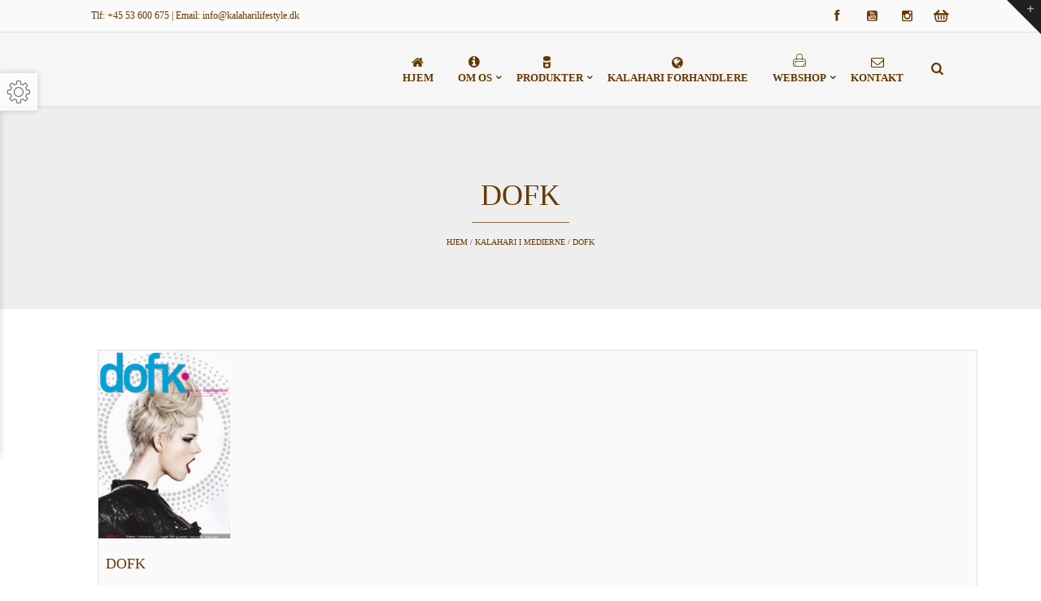

--- FILE ---
content_type: text/html; charset=UTF-8
request_url: http://kalaharilifestyle.dk/info/medier/dofk/
body_size: 25952
content:
<!DOCTYPE html>
<!--[if IE 7]>
<html class="ie ie7" lang="da-DK">
<![endif]-->
<!--[if IE 8]>
<html class="ie ie8" lang="da-DK">
<![endif]-->
<!--[if !(IE 7) | !(IE 8)  ]><!-->
<html lang="da-DK">
<!--<![endif]-->
<head>
<meta charset="UTF-8">
<meta name="viewport" content="width=device-width, user-scalable=no, initial-scale=1, maximum-scale=1">
<title>DOFK Archives -</title>
<link rel="profile" href="http://gmpg.org/xfn/11">
<link rel="pingback" href="http://kalaharilifestyle.dk/xmlrpc.php">
<!--<link rel="stylesheet" type="text/css" href="/css/fonts.css" media="none"> -->
<!--[if lt IE 9]>
<script src="http://kalaharilifestyle.dk/wp-content/themes/geode/scripts/html5.js"></script>
<![endif]-->
<script src="https://www.google.com/jsapi"></script>
<script type="text/javascript">
	google.load("webfont", "1");
	WebFontConfig = {
	    google: { 
			families: [ "Merriweather:400,300,300italic,400italic,700,700italic,900,900italic:latin", ]
		 }
	};
</script><script>
(function(i,s,o,g,r,a,m){i['GoogleAnalyticsObject']=r;i[r]=i[r]||function(){
(i[r].q=i[r].q||[]).push(arguments)},i[r].l=1*new Date();a=s.createElement(o),
m=s.getElementsByTagName(o)[0];a.async=1;a.src=g;m.parentNode.insertBefore(a,m)
})(window,document,'script','//www.google-analytics.com/analytics.js','ga');
ga('create','UA-69937509-1', 'auto');
ga('send', 'pageview');
</script>
				<script>document.documentElement.className = document.documentElement.className + ' yes-js js_active js'</script>
				<meta name='robots' content='index, follow, max-image-preview:large, max-snippet:-1, max-video-preview:-1' />

	<!-- This site is optimized with the Yoast SEO plugin v20.10 - https://yoast.com/wordpress/plugins/seo/ -->
	<link rel="canonical" href="https://kalaharilifestyle.dk/info/medier/dofk/" />
	<meta property="og:locale" content="da_DK" />
	<meta property="og:type" content="article" />
	<meta property="og:title" content="DOFK Archives -" />
	<meta property="og:url" content="https://kalaharilifestyle.dk/info/medier/dofk/" />
	<script type="application/ld+json" class="yoast-schema-graph">{"@context":"https://schema.org","@graph":[{"@type":"CollectionPage","@id":"https://kalaharilifestyle.dk/info/medier/dofk/","url":"https://kalaharilifestyle.dk/info/medier/dofk/","name":"DOFK Archives -","isPartOf":{"@id":"https://kalaharilifestyle.dk/#website"},"primaryImageOfPage":{"@id":"https://kalaharilifestyle.dk/info/medier/dofk/#primaryimage"},"image":{"@id":"https://kalaharilifestyle.dk/info/medier/dofk/#primaryimage"},"thumbnailUrl":"http://kalaharilifestyle.dk/wp-content/uploads/2014/12/DOFK-forside-december-scaled.jpg","breadcrumb":{"@id":"https://kalaharilifestyle.dk/info/medier/dofk/#breadcrumb"},"inLanguage":"da-DK"},{"@type":"ImageObject","inLanguage":"da-DK","@id":"https://kalaharilifestyle.dk/info/medier/dofk/#primaryimage","url":"http://kalaharilifestyle.dk/wp-content/uploads/2014/12/DOFK-forside-december-scaled.jpg","contentUrl":"http://kalaharilifestyle.dk/wp-content/uploads/2014/12/DOFK-forside-december-scaled.jpg","width":1792,"height":2560},{"@type":"BreadcrumbList","@id":"https://kalaharilifestyle.dk/info/medier/dofk/#breadcrumb","itemListElement":[{"@type":"ListItem","position":1,"name":"Home","item":"https://kalaharilifestyle.dk/"},{"@type":"ListItem","position":2,"name":"Kalahari i medierne","item":"https://kalaharilifestyle.dk/info/medier/"},{"@type":"ListItem","position":3,"name":"DOFK"}]},{"@type":"WebSite","@id":"https://kalaharilifestyle.dk/#website","url":"https://kalaharilifestyle.dk/","name":"","description":"Ancient desert secrets","potentialAction":[{"@type":"SearchAction","target":{"@type":"EntryPoint","urlTemplate":"https://kalaharilifestyle.dk/?s={search_term_string}"},"query-input":"required name=search_term_string"}],"inLanguage":"da-DK"}]}</script>
	<!-- / Yoast SEO plugin. -->


<link rel='dns-prefetch' href='//stats.wp.com' />
<link rel='dns-prefetch' href='//maps.googleapis.com' />
<link rel="alternate" type="application/rss+xml" title=" &raquo; Feed" href="http://kalaharilifestyle.dk/feed/" />
<link rel="alternate" type="application/rss+xml" title=" &raquo;-kommentar-feed" href="http://kalaharilifestyle.dk/comments/feed/" />
<link rel="alternate" type="application/rss+xml" title=" &raquo; DOFK-kategori-feed" href="http://kalaharilifestyle.dk/info/medier/dofk/feed/" />
<script type="text/javascript">
window._wpemojiSettings = {"baseUrl":"https:\/\/s.w.org\/images\/core\/emoji\/14.0.0\/72x72\/","ext":".png","svgUrl":"https:\/\/s.w.org\/images\/core\/emoji\/14.0.0\/svg\/","svgExt":".svg","source":{"concatemoji":"http:\/\/kalaharilifestyle.dk\/wp-includes\/js\/wp-emoji-release.min.js?ver=6.1.9"}};
/*! This file is auto-generated */
!function(e,a,t){var n,r,o,i=a.createElement("canvas"),p=i.getContext&&i.getContext("2d");function s(e,t){var a=String.fromCharCode,e=(p.clearRect(0,0,i.width,i.height),p.fillText(a.apply(this,e),0,0),i.toDataURL());return p.clearRect(0,0,i.width,i.height),p.fillText(a.apply(this,t),0,0),e===i.toDataURL()}function c(e){var t=a.createElement("script");t.src=e,t.defer=t.type="text/javascript",a.getElementsByTagName("head")[0].appendChild(t)}for(o=Array("flag","emoji"),t.supports={everything:!0,everythingExceptFlag:!0},r=0;r<o.length;r++)t.supports[o[r]]=function(e){if(p&&p.fillText)switch(p.textBaseline="top",p.font="600 32px Arial",e){case"flag":return s([127987,65039,8205,9895,65039],[127987,65039,8203,9895,65039])?!1:!s([55356,56826,55356,56819],[55356,56826,8203,55356,56819])&&!s([55356,57332,56128,56423,56128,56418,56128,56421,56128,56430,56128,56423,56128,56447],[55356,57332,8203,56128,56423,8203,56128,56418,8203,56128,56421,8203,56128,56430,8203,56128,56423,8203,56128,56447]);case"emoji":return!s([129777,127995,8205,129778,127999],[129777,127995,8203,129778,127999])}return!1}(o[r]),t.supports.everything=t.supports.everything&&t.supports[o[r]],"flag"!==o[r]&&(t.supports.everythingExceptFlag=t.supports.everythingExceptFlag&&t.supports[o[r]]);t.supports.everythingExceptFlag=t.supports.everythingExceptFlag&&!t.supports.flag,t.DOMReady=!1,t.readyCallback=function(){t.DOMReady=!0},t.supports.everything||(n=function(){t.readyCallback()},a.addEventListener?(a.addEventListener("DOMContentLoaded",n,!1),e.addEventListener("load",n,!1)):(e.attachEvent("onload",n),a.attachEvent("onreadystatechange",function(){"complete"===a.readyState&&t.readyCallback()})),(e=t.source||{}).concatemoji?c(e.concatemoji):e.wpemoji&&e.twemoji&&(c(e.twemoji),c(e.wpemoji)))}(window,document,window._wpemojiSettings);
</script>
<style type="text/css">
img.wp-smiley,
img.emoji {
	display: inline !important;
	border: none !important;
	box-shadow: none !important;
	height: 1em !important;
	width: 1em !important;
	margin: 0 0.07em !important;
	vertical-align: -0.1em !important;
	background: none !important;
	padding: 0 !important;
}
</style>
	<link rel='stylesheet' id='uuc-styles-css' href='http://kalaharilifestyle.dk/wp-content/plugins/ultimate-under-construction/includes/css/plugin_styles.css?ver=6.1.9' type='text/css' media='all' />
<link rel='stylesheet' id='wp-block-library-css' href='http://kalaharilifestyle.dk/wp-includes/css/dist/block-library/style.min.css?ver=6.1.9' type='text/css' media='all' />
<link rel='stylesheet' id='wc-blocks-vendors-style-css' href='http://kalaharilifestyle.dk/wp-content/plugins/woocommerce/packages/woocommerce-blocks/build/wc-blocks-vendors-style.css?ver=10.2.4' type='text/css' media='all' />
<link rel='stylesheet' id='wc-blocks-style-css' href='http://kalaharilifestyle.dk/wp-content/plugins/woocommerce/packages/woocommerce-blocks/build/wc-blocks-style.css?ver=10.2.4' type='text/css' media='all' />
<link rel='stylesheet' id='jquery-selectBox-css' href='http://kalaharilifestyle.dk/wp-content/plugins/yith-woocommerce-wishlist/assets/css/jquery.selectBox.css?ver=1.2.0' type='text/css' media='all' />
<link rel='stylesheet' id='yith-wcwl-font-awesome-css' href='http://kalaharilifestyle.dk/wp-content/plugins/yith-woocommerce-wishlist/assets/css/font-awesome.css?ver=4.7.0' type='text/css' media='all' />
<link rel='stylesheet' id='woocommerce_prettyPhoto_css-css' href='//kalaharilifestyle.dk/wp-content/plugins/woocommerce/assets/css/prettyPhoto.css?ver=3.1.6' type='text/css' media='all' />
<link rel='stylesheet' id='yith-wcwl-main-css' href='http://kalaharilifestyle.dk/wp-content/plugins/yith-woocommerce-wishlist/assets/css/style.css?ver=3.23.0' type='text/css' media='all' />
<link rel='stylesheet' id='classic-theme-styles-css' href='http://kalaharilifestyle.dk/wp-includes/css/classic-themes.min.css?ver=1' type='text/css' media='all' />
<style id='global-styles-inline-css' type='text/css'>
body{--wp--preset--color--black: #000000;--wp--preset--color--cyan-bluish-gray: #abb8c3;--wp--preset--color--white: #ffffff;--wp--preset--color--pale-pink: #f78da7;--wp--preset--color--vivid-red: #cf2e2e;--wp--preset--color--luminous-vivid-orange: #ff6900;--wp--preset--color--luminous-vivid-amber: #fcb900;--wp--preset--color--light-green-cyan: #7bdcb5;--wp--preset--color--vivid-green-cyan: #00d084;--wp--preset--color--pale-cyan-blue: #8ed1fc;--wp--preset--color--vivid-cyan-blue: #0693e3;--wp--preset--color--vivid-purple: #9b51e0;--wp--preset--gradient--vivid-cyan-blue-to-vivid-purple: linear-gradient(135deg,rgba(6,147,227,1) 0%,rgb(155,81,224) 100%);--wp--preset--gradient--light-green-cyan-to-vivid-green-cyan: linear-gradient(135deg,rgb(122,220,180) 0%,rgb(0,208,130) 100%);--wp--preset--gradient--luminous-vivid-amber-to-luminous-vivid-orange: linear-gradient(135deg,rgba(252,185,0,1) 0%,rgba(255,105,0,1) 100%);--wp--preset--gradient--luminous-vivid-orange-to-vivid-red: linear-gradient(135deg,rgba(255,105,0,1) 0%,rgb(207,46,46) 100%);--wp--preset--gradient--very-light-gray-to-cyan-bluish-gray: linear-gradient(135deg,rgb(238,238,238) 0%,rgb(169,184,195) 100%);--wp--preset--gradient--cool-to-warm-spectrum: linear-gradient(135deg,rgb(74,234,220) 0%,rgb(151,120,209) 20%,rgb(207,42,186) 40%,rgb(238,44,130) 60%,rgb(251,105,98) 80%,rgb(254,248,76) 100%);--wp--preset--gradient--blush-light-purple: linear-gradient(135deg,rgb(255,206,236) 0%,rgb(152,150,240) 100%);--wp--preset--gradient--blush-bordeaux: linear-gradient(135deg,rgb(254,205,165) 0%,rgb(254,45,45) 50%,rgb(107,0,62) 100%);--wp--preset--gradient--luminous-dusk: linear-gradient(135deg,rgb(255,203,112) 0%,rgb(199,81,192) 50%,rgb(65,88,208) 100%);--wp--preset--gradient--pale-ocean: linear-gradient(135deg,rgb(255,245,203) 0%,rgb(182,227,212) 50%,rgb(51,167,181) 100%);--wp--preset--gradient--electric-grass: linear-gradient(135deg,rgb(202,248,128) 0%,rgb(113,206,126) 100%);--wp--preset--gradient--midnight: linear-gradient(135deg,rgb(2,3,129) 0%,rgb(40,116,252) 100%);--wp--preset--duotone--dark-grayscale: url('#wp-duotone-dark-grayscale');--wp--preset--duotone--grayscale: url('#wp-duotone-grayscale');--wp--preset--duotone--purple-yellow: url('#wp-duotone-purple-yellow');--wp--preset--duotone--blue-red: url('#wp-duotone-blue-red');--wp--preset--duotone--midnight: url('#wp-duotone-midnight');--wp--preset--duotone--magenta-yellow: url('#wp-duotone-magenta-yellow');--wp--preset--duotone--purple-green: url('#wp-duotone-purple-green');--wp--preset--duotone--blue-orange: url('#wp-duotone-blue-orange');--wp--preset--font-size--small: 13px;--wp--preset--font-size--medium: 20px;--wp--preset--font-size--large: 36px;--wp--preset--font-size--x-large: 42px;--wp--preset--spacing--20: 0.44rem;--wp--preset--spacing--30: 0.67rem;--wp--preset--spacing--40: 1rem;--wp--preset--spacing--50: 1.5rem;--wp--preset--spacing--60: 2.25rem;--wp--preset--spacing--70: 3.38rem;--wp--preset--spacing--80: 5.06rem;}:where(.is-layout-flex){gap: 0.5em;}body .is-layout-flow > .alignleft{float: left;margin-inline-start: 0;margin-inline-end: 2em;}body .is-layout-flow > .alignright{float: right;margin-inline-start: 2em;margin-inline-end: 0;}body .is-layout-flow > .aligncenter{margin-left: auto !important;margin-right: auto !important;}body .is-layout-constrained > .alignleft{float: left;margin-inline-start: 0;margin-inline-end: 2em;}body .is-layout-constrained > .alignright{float: right;margin-inline-start: 2em;margin-inline-end: 0;}body .is-layout-constrained > .aligncenter{margin-left: auto !important;margin-right: auto !important;}body .is-layout-constrained > :where(:not(.alignleft):not(.alignright):not(.alignfull)){max-width: var(--wp--style--global--content-size);margin-left: auto !important;margin-right: auto !important;}body .is-layout-constrained > .alignwide{max-width: var(--wp--style--global--wide-size);}body .is-layout-flex{display: flex;}body .is-layout-flex{flex-wrap: wrap;align-items: center;}body .is-layout-flex > *{margin: 0;}:where(.wp-block-columns.is-layout-flex){gap: 2em;}.has-black-color{color: var(--wp--preset--color--black) !important;}.has-cyan-bluish-gray-color{color: var(--wp--preset--color--cyan-bluish-gray) !important;}.has-white-color{color: var(--wp--preset--color--white) !important;}.has-pale-pink-color{color: var(--wp--preset--color--pale-pink) !important;}.has-vivid-red-color{color: var(--wp--preset--color--vivid-red) !important;}.has-luminous-vivid-orange-color{color: var(--wp--preset--color--luminous-vivid-orange) !important;}.has-luminous-vivid-amber-color{color: var(--wp--preset--color--luminous-vivid-amber) !important;}.has-light-green-cyan-color{color: var(--wp--preset--color--light-green-cyan) !important;}.has-vivid-green-cyan-color{color: var(--wp--preset--color--vivid-green-cyan) !important;}.has-pale-cyan-blue-color{color: var(--wp--preset--color--pale-cyan-blue) !important;}.has-vivid-cyan-blue-color{color: var(--wp--preset--color--vivid-cyan-blue) !important;}.has-vivid-purple-color{color: var(--wp--preset--color--vivid-purple) !important;}.has-black-background-color{background-color: var(--wp--preset--color--black) !important;}.has-cyan-bluish-gray-background-color{background-color: var(--wp--preset--color--cyan-bluish-gray) !important;}.has-white-background-color{background-color: var(--wp--preset--color--white) !important;}.has-pale-pink-background-color{background-color: var(--wp--preset--color--pale-pink) !important;}.has-vivid-red-background-color{background-color: var(--wp--preset--color--vivid-red) !important;}.has-luminous-vivid-orange-background-color{background-color: var(--wp--preset--color--luminous-vivid-orange) !important;}.has-luminous-vivid-amber-background-color{background-color: var(--wp--preset--color--luminous-vivid-amber) !important;}.has-light-green-cyan-background-color{background-color: var(--wp--preset--color--light-green-cyan) !important;}.has-vivid-green-cyan-background-color{background-color: var(--wp--preset--color--vivid-green-cyan) !important;}.has-pale-cyan-blue-background-color{background-color: var(--wp--preset--color--pale-cyan-blue) !important;}.has-vivid-cyan-blue-background-color{background-color: var(--wp--preset--color--vivid-cyan-blue) !important;}.has-vivid-purple-background-color{background-color: var(--wp--preset--color--vivid-purple) !important;}.has-black-border-color{border-color: var(--wp--preset--color--black) !important;}.has-cyan-bluish-gray-border-color{border-color: var(--wp--preset--color--cyan-bluish-gray) !important;}.has-white-border-color{border-color: var(--wp--preset--color--white) !important;}.has-pale-pink-border-color{border-color: var(--wp--preset--color--pale-pink) !important;}.has-vivid-red-border-color{border-color: var(--wp--preset--color--vivid-red) !important;}.has-luminous-vivid-orange-border-color{border-color: var(--wp--preset--color--luminous-vivid-orange) !important;}.has-luminous-vivid-amber-border-color{border-color: var(--wp--preset--color--luminous-vivid-amber) !important;}.has-light-green-cyan-border-color{border-color: var(--wp--preset--color--light-green-cyan) !important;}.has-vivid-green-cyan-border-color{border-color: var(--wp--preset--color--vivid-green-cyan) !important;}.has-pale-cyan-blue-border-color{border-color: var(--wp--preset--color--pale-cyan-blue) !important;}.has-vivid-cyan-blue-border-color{border-color: var(--wp--preset--color--vivid-cyan-blue) !important;}.has-vivid-purple-border-color{border-color: var(--wp--preset--color--vivid-purple) !important;}.has-vivid-cyan-blue-to-vivid-purple-gradient-background{background: var(--wp--preset--gradient--vivid-cyan-blue-to-vivid-purple) !important;}.has-light-green-cyan-to-vivid-green-cyan-gradient-background{background: var(--wp--preset--gradient--light-green-cyan-to-vivid-green-cyan) !important;}.has-luminous-vivid-amber-to-luminous-vivid-orange-gradient-background{background: var(--wp--preset--gradient--luminous-vivid-amber-to-luminous-vivid-orange) !important;}.has-luminous-vivid-orange-to-vivid-red-gradient-background{background: var(--wp--preset--gradient--luminous-vivid-orange-to-vivid-red) !important;}.has-very-light-gray-to-cyan-bluish-gray-gradient-background{background: var(--wp--preset--gradient--very-light-gray-to-cyan-bluish-gray) !important;}.has-cool-to-warm-spectrum-gradient-background{background: var(--wp--preset--gradient--cool-to-warm-spectrum) !important;}.has-blush-light-purple-gradient-background{background: var(--wp--preset--gradient--blush-light-purple) !important;}.has-blush-bordeaux-gradient-background{background: var(--wp--preset--gradient--blush-bordeaux) !important;}.has-luminous-dusk-gradient-background{background: var(--wp--preset--gradient--luminous-dusk) !important;}.has-pale-ocean-gradient-background{background: var(--wp--preset--gradient--pale-ocean) !important;}.has-electric-grass-gradient-background{background: var(--wp--preset--gradient--electric-grass) !important;}.has-midnight-gradient-background{background: var(--wp--preset--gradient--midnight) !important;}.has-small-font-size{font-size: var(--wp--preset--font-size--small) !important;}.has-medium-font-size{font-size: var(--wp--preset--font-size--medium) !important;}.has-large-font-size{font-size: var(--wp--preset--font-size--large) !important;}.has-x-large-font-size{font-size: var(--wp--preset--font-size--x-large) !important;}
.wp-block-navigation a:where(:not(.wp-element-button)){color: inherit;}
:where(.wp-block-columns.is-layout-flex){gap: 2em;}
.wp-block-pullquote{font-size: 1.5em;line-height: 1.6;}
</style>
<link rel='stylesheet' id='foobox-min-css' href='http://kalaharilifestyle.dk/wp-content/plugins/fooboxV2/css/foobox.min.css?ver=2.4.0.0' type='text/css' media='all' />
<link rel='stylesheet' id='shortcodelic-fontello-css' href='http://kalaharilifestyle.dk/wp-content/plugins/shortcodelic/css/shortcodelic-fontello.css?ver=6.1.9' type='text/css' media='all' />
<style id='shortcodelic-fontello-inline-css' type='text/css'>
.tabedelic .tabedelic-header {border-color: #eeeeee;}.tabedelic-headers a {color: #21759b;}.tabedelic.simple > .tabedelic-headers {margin-bottom: -1px;}.tabedelic.accordion > .tabedelic-headers {padding-top: 1px;}.tabedelic > .tabedelic-headers > .tabedelic-header {background: #fafafa;border: 1px solid #eeeeee;}.tabedelic.simple > .tabedelic-headers > .tabedelic-header:last-child {border-right-width: 1px;}.tabedelic.accordion {padding-top: 1px;}.tabedelic.accordion > .tabedelic-headers > .tabedelic-header {margin-top: -1px;}.tabedelic.accordion > .tabedelic-headers > .tabedelic-header:last-child {border-bottom-color: #eeeeee;}.tabs.columned.tabedelic > .tabedelic-headers > .tabedelic-header:last-child {border-bottom-width: 1px;}.tabedelic > .tabedelic-headers > .header-active {background: #ffffff;}.tabedelic.simple > .tabedelic-headers > .header-active:after {background: #ffffff;bottom: -1px;height: 1px;}.tabs.tabsleft > .tabedelic-headers > .header-active {border-bottom-width: 1px;}.tabs.tabsright > .tabedelic-headers > .header-active {border-bottom-width: 1px;}.tabs.tabsright > .tabedelic-headers > .tabedelic-header > .icon-tab-open {left: 1px;}.tabedelic .tabedelic-panel {background: #ffffff;border: 1px solid #eeeeee;color: #444444;}.tabedelic.accordion > .tabedelic-headers > .tabedelic-panel {top: -1px;}.tabedelic.accordion > .tabedelic-headers > .tabedelic-panel:last-child {border-bottom-width: 1px;}.pix_tables div.table_column {padding: 0 6px;}.pix_tables .table_column > div .table-cell {background-color: #ffffff;border: 1px solid #dddddd;color: #252525;margin-top: -1px}.pix_tables .table_column > div .table-cell.odd {background-color: #fafafa;border: px solid #dddddd;color: #252525;}.pix_tables div.table_column > div .table-cell.heading,.pix_tables div.table_column > div .table-cell.odd.heading {background-color: #159abb;border: 1px solid #2288a1;color: #ffffff;margin-top: -1px}.pix_tables div.table_column > div .table-cell.pricing,.pix_tables div.table_column > div .table-cell.odd.pricing {background-color: #00c8d7;border: 1px solid #159abb;color: #ffffff;margin-top: -1px}.pix_tables .table_column:first-child {border-left-width: 1px;}.pix_tables td,.pix_tables th,.entry-content .pix_tables th,.entry-content .pix_tables td {background-color: #ffffff;border-left: 1px solid #dddddd;border-top: 1px solid #dddddd;color: #252525;}.pix_tables.alt td,.pix_tables.alt th,.entry-content .pix_tables.alt th,.entry-content .pix_tables.alt td {border: 1px solid #dddddd;border-bottom-width: 0;}.pix_tables.off tr:last-child td,.pix_tables.off tr:last-child th,.entry-content .pix_tables.off tr:last-child th,.entry-content .pix_tables.off tr:last-child td {border-bottom: 1px solid #dddddd;}.pix_tables tr.odd th,.pix_tables tr.odd td,.entry-content .pix_tables tr.odd th,.entry-content .pix_tables tr.odd td {background-color: #fafafa;border-left: 1px solid #dddddd;border-top: px solid #dddddd;color: #252525;}.pix_tables.alt th.odd,.pix_tables.alt th.odd,.entry-content .pix_tables.alt th.odd,.entry-content .pix_tables.alt td.odd {background-color: #fafafa;border: 1px solid #dddddd;color: #252525;border-bottom-width: 0;}.pix_tables.alt tr td:last-child,.entry-content .pix_tables.alt tr td:last-child {border-bottom-width: 1px;margin-bottom: 5px;}.pix_tables.off tr td:last-child,.pix_tables.off tr th:last-child,.entry-content .pix_tables.off tr th:last-child,.entry-content .pix_tables.off tr td:last-child {border-right: 1px solid #dddddd;}.pix_tables.minwidth-reached .table_column {margin-bottom: -1px;}.bx-wrapper .bx-controls-direction a {background: rgba(0,0,0,0.2);border: 3px solid #ffffff;color: #ffffff;}.bx-wrapper .bx-pager.bx-default-pager a {background: #eeeeee;border: 2px solid #eeeeee;}.bx-wrapper .bx-controls-auto .bx-start,.bx-wrapper .bx-controls-auto .bx-stop {color: #eeeeee;}.tooltipster-default {background: #333333;border-radius: 2px;border: 2px solid #222222;box-shadow: 0px 0px 5px rgba(0,0,0,0.3);color: #eeeeee;}.tooltipster-default a {color: #2288a1;}.pix_progress_bar .chart-amount,.pix_progress_bar .chart-label,.pix_progress_pie .chart-label {background: #222222;color: #eeeeee;}.pix_progress_bar .chart-amount:after {border-top: 5px solid #222222;}.buttonelic {background-color: #ff9541;background-image: url(../images/blank.png);background-repeat: repeat;color: #ffffff!important;-moz-border-radius: 4px;border-radius: 4px;display: inline-block;overflow: hidden;padding: .5em 1em;position: relative;text-decoration: none;vertical-align: middle;transition: background-color 200ms ease-out, color 200ms ease-out, border-color 200ms ease-out!important;-webkit-transform: translateZ(0);}.buttonelic:hover, .buttonelic:active, .buttonelic:visited {background-color: #ff9541;color: #ffffff;}.buttonelic > span:first-child {display: inline-block;position: relative;z-index: 1;transition: color 200ms ease-out, transform 200ms ease-out!important;}.buttonelic > span:last-child {bottom: 0;display: block;left: 50%;opacity: 0;position: absolute;right: 50%;top: 0;z-index: 0;transition: left 200ms ease-out, opacity 200ms ease-out, right 200ms ease-out!important;}.buttonelic [class*="scicon-"] {display: inline-block;transition: all 200ms ease-out!important;vertical-align: middle;}.buttonelic [class*="scicon-"]:before, .buttonelic [class*="scicon-"]:after {line-height: inherit;}.buttonelic.call-to-action {background-color: #597476!important;border: 2px solid #597476!important;color: #ffffff!important;-moz-border-radius: 100px!important;border-radius: 100px!important;}.buttonelic.call-to-action > span:first-child {color: #ffffff!important;}.buttonelic.call-to-action:hover > span:first-child {color: #999999!important;}.buttonelic.call-to-action {font-weight: 400;padding: 1em 3em;text-transform: uppercase;}.buttonelic.call-to-action:hover {background-color: #ffffff!important;border-color: #597476!important;color: #999999!important;}
</style>
<style id='woocommerce-inline-inline-css' type='text/css'>
.woocommerce form .form-row .required { visibility: visible; }
</style>
<link rel='stylesheet' id='mediaelement-css' href='http://kalaharilifestyle.dk/wp-includes/js/mediaelement/mediaelementplayer-legacy.min.css?ver=4.2.17' type='text/css' media='all' />
<link rel='stylesheet' id='wp-mediaelement-css' href='http://kalaharilifestyle.dk/wp-includes/js/mediaelement/wp-mediaelement.min.css?ver=6.1.9' type='text/css' media='all' />
<link rel='stylesheet' id='geode-style-css' href='http://kalaharilifestyle.dk/wp-content/themes/geode/style.css?ver=6.1.9' type='text/css' media='all' />
<link rel='stylesheet' id='geode-compiled-css' href='http://kalaharilifestyle.dk/wp-content/themes/geode/css/css_compiled.css?ver=6.1.9' type='text/css' media='all' />
<link rel='stylesheet' id='shortcodelic-tooltipster-css' href='http://kalaharilifestyle.dk/wp-content/plugins/shortcodelic/css/tooltipster.css?ver=6.1.9' type='text/css' media='all' />
<link rel='stylesheet' id='shortcodelic-tabs-css' href='http://kalaharilifestyle.dk/wp-content/plugins/shortcodelic/css/tabs.css?ver=6.1.9' type='text/css' media='all' />
<link rel='stylesheet' id='shortcodelic-carousel-css' href='http://kalaharilifestyle.dk/wp-content/plugins/shortcodelic/css/carousel.css?ver=6.1.9' type='text/css' media='all' />
<link rel='stylesheet' id='shortcodelic-slideshine-css' href='http://kalaharilifestyle.dk/wp-content/plugins/shortcodelic/css/slideshine.css?ver=6.1.9' type='text/css' media='all' />
<script type='text/javascript' src='http://kalaharilifestyle.dk/wp-includes/js/dist/vendor/regenerator-runtime.min.js?ver=0.13.9' id='regenerator-runtime-js'></script>
<script type='text/javascript' src='http://kalaharilifestyle.dk/wp-includes/js/dist/vendor/wp-polyfill.min.js?ver=3.15.0' id='wp-polyfill-js'></script>
<script type='text/javascript' src='http://kalaharilifestyle.dk/wp-includes/js/dist/hooks.min.js?ver=4169d3cf8e8d95a3d6d5' id='wp-hooks-js'></script>
<script type='text/javascript' src='https://stats.wp.com/w.js?ver=202605' id='woo-tracks-js'></script>
<script type='text/javascript' src='http://kalaharilifestyle.dk/wp-includes/js/jquery/jquery.min.js?ver=3.6.1' id='jquery-core-js'></script>
<script type='text/javascript' src='http://kalaharilifestyle.dk/wp-includes/js/jquery/jquery-migrate.min.js?ver=3.3.2' id='jquery-migrate-js'></script>
<script type='text/javascript' src='http://kalaharilifestyle.dk/wp-content/plugins/pixgridder-pro/scripts/modernizr.pix.js?ver=2.6.2' id='pix-modernizr-js'></script>
<script type='text/javascript' src='http://kalaharilifestyle.dk/wp-content/plugins/pixgridder-pro/scripts/fx.js?ver=6.1.9' id='pixgridder-fx-js'></script>
<script type='text/javascript' src='http://kalaharilifestyle.dk/wp-content/plugins/shortcodelic/scripts/plugins.js?ver=2.4.7' id='shortcodelic-plugins-js'></script>
<script type='text/javascript' id='ga_events_main_script-js-extra'>
/* <![CDATA[ */
var ga_options = {"anonymizeip":"","advanced":"","snippet_type":"universal","tracking_id":"UA-69937509-1","gtm_id":"","domain":"","click_elements":[{"name":"gform_submit_button_7","type":"id","category":"Contact","action":"Submit","label":"Contact Form"}],"scroll_elements":[],"link_clicks_delay":"120","download_tracking_type":["pdf","mp3","pptx","docx"],"force_snippet":"none"};
var gaePlaceholders = {"is_front_page":"","page_title":"Dofk"};
/* ]]> */
</script>
<script type='text/javascript' src='http://kalaharilifestyle.dk/wp-content/plugins/wp-google-analytics-events/js/main.js?ver=1.0' id='ga_events_main_script-js'></script>
<script type='text/javascript' src='http://kalaharilifestyle.dk/wp-content/plugins/shortcodelic/scripts/jquery.tooltipster.min.js?ver=2.1.4' id='shortcodelic-tooltipster-js'></script>
<script type='text/javascript' src='http://kalaharilifestyle.dk/wp-content/plugins/shortcodelic/scripts/tooltips.js?ver=6.1.9' id='shortcodelic-tooltips-js'></script>
<script type='text/javascript' src='http://kalaharilifestyle.dk/wp-content/plugins/shortcodelic/scripts/jquery.easing.min.js?ver=6.1.9' id='jquery-easing-js'></script>
<script type='text/javascript' src='http://kalaharilifestyle.dk/wp-content/plugins/shortcodelic/scripts/jquery.transit.js?ver=0.9.9' id='shortcodelic-transit-js'></script>
<script type='text/javascript' src='http://kalaharilifestyle.dk/wp-content/plugins/shortcodelic/scripts/tabs.js?ver=6.1.9' id='shortcodelic-tabs-js'></script>
<script type='text/javascript' src='http://kalaharilifestyle.dk/wp-includes/js/jquery/ui/core.min.js?ver=1.13.2' id='jquery-ui-core-js'></script>
<script type='text/javascript' src='http://kalaharilifestyle.dk/wp-content/plugins/shortcodelic/scripts/jquery.kinetic.min.js?ver=1.8.2' id='shortcodelic-kinetic-js'></script>
<script type='text/javascript' src='http://kalaharilifestyle.dk/wp-includes/js/jquery/ui/mouse.min.js?ver=1.13.2' id='jquery-ui-mouse-js'></script>
<script type='text/javascript' src='http://kalaharilifestyle.dk/wp-includes/js/jquery/ui/draggable.min.js?ver=1.13.2' id='jquery-ui-draggable-js'></script>
<script type='text/javascript' src='http://kalaharilifestyle.dk/wp-content/plugins/shortcodelic/scripts/slideshine.js?ver=6.1.9' id='shortcodelic-slideshine-js'></script>
<link rel="https://api.w.org/" href="http://kalaharilifestyle.dk/wp-json/" /><link rel="alternate" type="application/json" href="http://kalaharilifestyle.dk/wp-json/wp/v2/categories/177" /><link rel="EditURI" type="application/rsd+xml" title="RSD" href="http://kalaharilifestyle.dk/xmlrpc.php?rsd" />
<link rel="wlwmanifest" type="application/wlwmanifest+xml" href="http://kalaharilifestyle.dk/wp-includes/wlwmanifest.xml" />
<meta name="generator" content="WordPress 6.1.9" />
<meta name="generator" content="WooCommerce 7.8.2" />
<style>@-webkit-keyframes pixZoomIn {0% {-webkit-transform: scale(0, 0);}100% {-webkit-transform: scale(1, 1);}}@-moz-keyframes pixZoomIn {0% {-moz-transform: scale(0, 0);}100% {-moz-transform: scale(1, 1);}}@-o-keyframes pixZoomIn {0% {-o-transform: scale(0, 0);}100% {-o-transform: scale(1, 1);}}@-ms-keyframes pixZoomIn {0% {-ms-transform: scale(0, 0);}100% {-ms-transform: scale(1, 1);}}@keyframes pixZoomIn {0% {transform: scale(0, 0);}100% {transform: scale(1, 1);}}@-webkit-keyframes pixZoomOut {0% {-webkit-transform: scale(1.5, 1.5);}100% {-webkit-transform: scale(1, 1);}}@-moz-keyframes pixZoomOut {0% {-moz-transform: scale(1.5, 1.5);}100% {-moz-transform: scale(1, 1);}}@-o-keyframes pixZoomOut {0% {-o-transform: scale(1.5, 1.5);}100% {-o-transform: scale(1, 1);}}@-ms-keyframes pixZoomOut {0% {-ms-transform: scale(1.5, 1.5);}100% {-ms-transform: scale(1, 1);}}@keyframes pixZoomOut {0% {transform: scale(1.5, 1.5);}100% {transform: scale(1, 1);}}@-webkit-keyframes pixFadeDown {0% {-webkit-transform: translate(0, -100px);}100% {-webkit-transform: translate(0, 0);}}@-moz-keyframes pixFadeDown {0% {-moz-transform: translate(0, -100px);}100% {-moz-transform: translate(0, 0);}}@-o-keyframes pixFadeDown {0% {-o-transform: translate(0, -100px);}100% {-o-transform: translate(0, 0);}}@-ms-keyframes pixFadeDown {0% {-ms-transform: translate(0, -100px);}100% {-ms-transform: translate(0, 0);}}@keyframes pixFadeDown {0% {transform: translate(0, -100px);}100% {transform: translate(0, 0);}}@-webkit-keyframes pixRotateOut {0% {-webkit-transform: rotate(25deg);}100% {-webkit-transform: rotate(0deg);}}@-moz-keyframes pixRotateOut {0% {-moz-transform: rotate(25deg);}100% {-moz-transform: rotate(0deg);}}@-o-keyframes pixRotateOut {0% {-o-transform: rotate(25deg);}100% {-o-transform: rotate(0deg);}}@-ms-keyframes pixRotateOut {0% {-ms-transform: rotate(25deg);}100% {-ms-transform: rotate(0deg);}}@keyframes pixRotateOut {0% {transform: rotate(25deg);}100% {transform: rotate(0deg);}}@-webkit-keyframes pixRotateIn {0% {-webkit-transform: rotate(-25deg);}100% {-webkit-transform: rotate(0deg);}}@-moz-keyframes pixRotateIn {0% {-moz-transform: rotate(-25deg);}100% {-moz-transform: rotate(0deg);}}@-o-keyframes pixRotateIn {0% {-o-transform: rotate(-25deg);}100% {-o-transform: rotate(0deg);}}@-ms-keyframes pixRotateIn {0% {-ms-transform: rotate(-25deg);}100% {-ms-transform: rotate(0deg);}}@keyframes pixRotateIn {0% {transform: rotate(-25deg);}100% {transform: rotate(0deg);}}@-webkit-keyframes pixFadeUp {0% {-webkit-transform: translate(0, 100px);}100% {-webkit-transform: translate(0, 0);}}@-moz-keyframes pixFadeUp {0% {-moz-transform: translate(0, 100px);}100% {-moz-transform: translate(0, 0);}}@-o-keyframes pixFadeUp {0% {-o-transform: translate(0, 100px);}100% {-o-transform: translate(0, 0);}}@-ms-keyframes pixFadeUp {0% {-ms-transform: translate(0, 100px);}100% {-ms-transform: translate(0, 0);}}@keyframes pixFadeUp {0% {transform: translate(0, 100px);}100% {transform: translate(0, 0);}}@-webkit-keyframes pixFadeLeft {0% {-webkit-transform: translate(-100px, 0);}100% {-webkit-transform: translate(0, 0);}}@-moz-keyframes pixFadeLeft {0% {-moz-transform: translate(-100px, 0);}100% {-moz-transform: translate(0, 0);}}@-o-keyframes pixFadeLeft {0% {-o-transform: translate(-100px, 0);}100% {-o-transform: translate(0, 0);}}@-ms-keyframes pixFadeLeft {0% {-ms-transform: translate(-100px, 0);}100% {-ms-transform: translate(0, 0);}}@keyframes pixFadeLeft {0% {transform: translate(-100px, 0);}100% {transform: translate(0, 0);}}@-webkit-keyframes pixFadeRight {0% {-webkit-transform: translate(100px, 0);}100% {-webkit-transform: translate(0, 0);}}@-moz-keyframes pixFadeRight {0% {-moz-transform: translate(100px, 0);}100% {-moz-transform: translate(0, 0);}}@-o-keyframes pixFadeRight {0% {-o-transform: translate(100px, 0);}100% {-o-transform: translate(0, 0);}}@-ms-keyframes pixFadeRight {0% {-ms-transform: translate(100px, 0);}100% {-ms-transform: translate(0, 0);}}@keyframes pixFadeRight {0% {transform: translate(100px, 0);}100% {transform: translate(0, 0);}}@-webkit-keyframes pixFlipClock {0% {-webkit-transform: rotateX( 90deg );}100% {-webkit-transform: rotateX( 0 );}}@-moz-keyframes pixFlipClock {0% {-moz-transform: rotateX( 90deg );}100% {-moz-transform: rotateX( 0 );}}@-o-keyframes pixFlipClock {0% {-o-transform: rotateX( 90deg );}100% {-o-transform: rotateX( 0 );}}@-ms-keyframes pixFlipClock {0% {-ms-transform: rotateX( 90deg );}100% {-ms-transform: rotateX( 0 );}}@keyframes pixFlipClock {0% {transform: rotateX( 90deg );}100% {transform: rotateX( 0 );}}@-webkit-keyframes pixSwing {0% {-webkit-transform: rotateX( -180deg );position: relative;z-index: -1;}100% {-webkit-transform: rotateX( 0 );}}@-moz-keyframes pixSwing {0% {-moz-transform: rotateX( -180deg );}100% {-moz-transform: rotateX( 0 );}}@-o-keyframes pixSwing {0% {-o-transform: rotateX( -180deg );}100% {-o-transform: rotateX( 0 );}}@-ms-keyframes pixSwing {0% {-ms-transform: rotateX( -180deg );}100% {-ms-transform: rotateX( 0 );}}@keyframes pixSwing {0% {transform: rotateX( -180deg );}100% {transform: rotateX( 0 );}}@-webkit-keyframes pixTurnForward {0% {-webkit-transform: rotateY( -90deg );}100% {-webkit-transform: rotateY( 0 );}}@-moz-keyframes pixTurnForward {0% {-moz-transform: rotateY( -90deg );}100% {-moz-transform: rotateY( 0 );}}@-o-keyframes pixTurnForward {0% {-o-transform: rotateY( -90deg );}100% {-o-transform: rotateY( 0 );}}@-ms-keyframes pixTurnForward {0% {-ms-transform: rotateY( -90deg );}100% {-ms-transform: rotateY( 0 );}}@keyframes pixTurnForward {0% {transform: rotateY( -90deg );}100% {transform: rotateY( 0 );}}@-webkit-keyframes pixTurnBackward {0% {-webkit-transform: rotateY( 90deg );}100% {-webkit-transform: rotateY( 0 );}}@-moz-keyframes pixTurnBackward {0% {-moz-transform: rotateY( 90deg );}100% {-moz-transform: rotateY( 0 );}}@-o-keyframes pixTurnBackward {0% {-o-transform: rotateY( 90deg );}100% {-o-transform: rotateY( 0 );}}@-ms-keyframes pixTurnBackward {0% {-ms-transform: rotateY( 90deg );}100% {-ms-transform: rotateY( 0 );}}@keyframes pixTurnBackward {0% {transform: rotateY( 90deg );}100% {transform: rotateY( 0 );}}@media only screen and (min-width: 1025px) {body.pix-scroll-load .row .column {opacity: 0;}body.pix-scroll-load.available .row .column {opacity: 1;}body.pix-scroll-load.available .row .column.pix-fadeIn:not(.pix-letmebe), body.pix-scroll-load.available .row .column.pix-fadeDown:not(.pix-letmebe), body.pix-scroll-load.available .row .column.pix-fadeUp:not(.pix-letmebe), body.pix-scroll-load.available .row .column.pix-fadeLeft:not(.pix-letmebe), body.pix-scroll-load.available .row .column.pix-fadeRight:not(.pix-letmebe), body.pix-scroll-load.available .row .column.pix-zoomIn:not(.pix-letmebe), body.pix-scroll-load.available .row .column.pix-zoomOut:not(.pix-letmebe), body.pix-scroll-load.available .row .column.pix-rotateIn:not(.pix-letmebe), body.pix-scroll-load.available .row .column.pix-rotateOut:not(.pix-letmebe),body.pix-scroll-load.available .row .column.pix-flipClock:not(.pix-letmebe),body.pix-scroll-load.available .row .column.pix-swing:not(.pix-letmebe),body.pix-scroll-load.available .row .column.pix-turnBackward:not(.pix-letmebe),body.pix-scroll-load.available .row .column.pix-turnForward:not(.pix-letmebe),body.pix-scroll-load.available .pix-fadeIn:not(.pix-letmebe), body.pix-scroll-load.available .pix-fadeDown:not(.pix-letmebe), body.pix-scroll-load.available .pix-fadeUp:not(.pix-letmebe), body.pix-scroll-load.available .pix-fadeLeft:not(.pix-letmebe), body.pix-scroll-load.available .pix-fadeRight:not(.pix-letmebe), body.pix-scroll-load.available .pix-zoomIn:not(.pix-letmebe), body.pix-scroll-load.available .pix-zoomOut:not(.pix-letmebe), body.pix-scroll-load.available .pix-rotateIn:not(.pix-letmebe), body.pix-scroll-load.available .pix-rotateOut:not(.pix-letmebe),body.pix-scroll-load.available .pix-flipClock:not(.pix-letmebe),body.pix-scroll-load.available .pix-swing:not(.pix-letmebe),body.pix-scroll-load.available .pix-turnBackward:not(.pix-letmebe),body.pix-scroll-load.available .pix-turnForward:not(.pix-letmebe) {opacity: 0;}body.pix-scroll-load .pix-loaded,body.pix-scroll-load .row .column.pix-loaded {opacity: 1!important;-webkit-transition: opacity 750ms ease-in-out;-moz-transition: opacity 750ms ease-in-out;-o-transition: opacity 750ms ease-in-out;transition: opacity 750ms ease-in-out;}body.pix-scroll-load .pix-transended, body.pix-scroll-load .row .column.pix-transended {opacity: 1;}body.pix-scroll-load .pix-loaded.pix-zoomIn,body.pix-scroll-load .row .column.pix-loaded.pix-zoomIn {-webkit-animation: pixZoomIn 750ms ease-in-out;-moz-animation: pixZoomIn 750ms ease-in-out;-o-animation: pixZoomIn 750ms ease-in-out;-ms-animation: pixZoomIn 750ms ease-in-out;animation: pixZoomIn 750ms ease-in-out;-webkit-animation-fill-mode: forwards;-moz-animation-fill-mode: forwards;-o-animation-fill-mode: forwards;-ms-animation-fill-mode: forwards;animation-fill-mode: forwards;}body.pix-scroll-load .pix-loaded.pix-zoomOut,body.pix-scroll-load .row .column.pix-loaded.pix-zoomOut {-webkit-animation: pixZoomOut 750ms ease-in-out;-moz-animation: pixZoomOut 750ms ease-in-out;-o-animation: pixZoomOut 750ms ease-in-out;-ms-animation: pixZoomOut 750ms ease-in-out;animation: pixZoomOut 750ms ease-in-out;-webkit-animation-fill-mode: forwards;-moz-animation-fill-mode: forwards;-o-animation-fill-mode: forwards;-ms-animation-fill-mode: forwards;animation-fill-mode: forwards;}body.pix-scroll-load .pix-loaded.pix-fadeDown,body.pix-scroll-load .row .column.pix-loaded.pix-fadeDown {-webkit-animation: pixFadeDown 750ms ease-in-out;-moz-animation: pixFadeDown 750ms ease-in-out;-o-animation: pixFadeDown 750ms ease-in-out;-ms-animation: pixFadeDown 750ms ease-in-out;animation: pixFadeDown 750ms ease-in-out;-webkit-animation-fill-mode: forwards;-moz-animation-fill-mode: forwards;-o-animation-fill-mode: forwards;-ms-animation-fill-mode: forwards;animation-fill-mode: forwards;}body.pix-scroll-load .pix-loaded.pix-fadeUp,body.pix-scroll-load .row .column.pix-loaded.pix-fadeUp {-webkit-animation: pixFadeUp 750ms ease-in-out;-moz-animation: pixFadeUp 750ms ease-in-out;-o-animation: pixFadeUp 750ms ease-in-out;-ms-animation: pixFadeUp 750ms ease-in-out;animation: pixFadeUp 750ms ease-in-out;-webkit-animation-fill-mode: forwards;-moz-animation-fill-mode: forwards;-o-animation-fill-mode: forwards;-ms-animation-fill-mode: forwards;animation-fill-mode: forwards;}body.pix-scroll-load .pix-loaded.pix-fadeLeft,body.pix-scroll-load .row .column.pix-loaded.pix-fadeLeft {-webkit-animation: pixFadeLeft 750ms ease-in-out;-moz-animation: pixFadeLeft 750ms ease-in-out;-o-animation: pixFadeLeft 750ms ease-in-out;-ms-animation: pixFadeLeft 750ms ease-in-out;animation: pixFadeLeft 750ms ease-in-out;-webkit-animation-fill-mode: forwards;-moz-animation-fill-mode: forwards;-o-animation-fill-mode: forwards;-ms-animation-fill-mode: forwards;animation-fill-mode: forwards;}body.pix-scroll-load .pix-loaded.pix-fadeRight,body.pix-scroll-load .row .column.pix-loaded.pix-fadeRight {-webkit-animation: pixFadeRight 750ms ease-in-out;-moz-animation: pixFadeRight 750ms ease-in-out;-o-animation: pixFadeRight 750ms ease-in-out;-ms-animation: pixFadeRight 750ms ease-in-out;animation: pixFadeRight 750ms ease-in-out;-webkit-animation-fill-mode: forwards;-moz-animation-fill-mode: forwards;-o-animation-fill-mode: forwards;-ms-animation-fill-mode: forwards;animation-fill-mode: forwards;}body.pix-scroll-load .pix-loaded.pix-rotateOut,body.pix-scroll-load .row .column.pix-loaded.pix-rotateOut {position: relative;z-index: -1;-webkit-transform-origin: 100% 100%;-moz-transform-origin: 100% 100%;-o-transform-origin: 100% 100%;-ms-transform-origin: 100% 100%;transform-origin: 100% 100%;-webkit-animation: pixRotateOut 750ms ease-in-out;-moz-animation: pixRotateOut 750ms ease-in-out;-o-animation: pixRotateOut 750ms ease-in-out;-ms-animation: pixRotateOut 750ms ease-in-out;animation: pixRotateOut 750ms ease-in-out;-webkit-animation-fill-mode: forwards;-moz-animation-fill-mode: forwards;-o-animation-fill-mode: forwards;-ms-animation-fill-mode: forwards;animation-fill-mode: forwards;}body.pix-scroll-load .pix-loaded.pix-rotateIn,body.pix-scroll-load .row .column.pix-loaded.pix-rotateIn {position: relative;z-index: -1;-webkit-transform-origin: 0% 100%;-moz-transform-origin: 0% 100%;-o-transform-origin: 0% 100%;-ms-transform-origin: 0% 100%;transform-origin: 0% 100%;-webkit-animation: pixRotateIn 750ms ease-in-out;-moz-animation: pixRotateIn 750ms ease-in-out;-o-animation: pixRotateIn 750ms ease-in-out;-ms-animation: pixRotateIn 750ms ease-in-out;animation: pixRotateIn 750ms ease-in-out;-webkit-animation-fill-mode: forwards;-moz-animation-fill-mode: forwards;-o-animation-fill-mode: forwards;-ms-animation-fill-mode: forwards;animation-fill-mode: forwards;}body.pix-scroll-load .pix-loaded.pix-flipClock,body.pix-scroll-load .row .column.pix-loaded.pix-flipClock {-webkit-transform-origin: 50% 0%;-moz-transform-origin: 50% 0%;-ms-transform-origin: 50% 0%;-o-transform-origin: 50% 0%;transform-origin: 50% 0%;-webkit-animation: pixFlipClock 750ms ease-in-out;-moz-animation: pixFlipClock 750ms ease-in-out;-o-animation: pixFlipClock 750ms ease-in-out;-ms-animation: pixFlipClock 750ms ease-in-out;animation: pixFlipClock 750ms ease-in-out;-webkit-animation-fill-mode: forwards;-moz-animation-fill-mode: forwards;-o-animation-fill-mode: forwards;-ms-animation-fill-mode: forwards;animation-fill-mode: forwards;}body.pix-scroll-load .pix-loaded.pix-swing,body.pix-scroll-load .row .column.pix-loaded.pix-swing {position: relative;z-index: -1;-webkit-transform-origin: 50% 0%;-moz-transform-origin: 50% 0%;-ms-transform-origin: 50% 0%;-o-transform-origin: 50% 0%;transform-origin: 50% 0%;-webkit-animation: pixSwing 750ms cubic-bezier(0.175, 0.885, 0.32, 1.275);-moz-animation: pixSwing 750ms cubic-bezier(0.175, 0.885, 0.32, 1.275);-o-animation: pixSwing 750ms cubic-bezier(0.175, 0.885, 0.32, 1.275);-ms-animation: pixSwing 750ms cubic-bezier(0.175, 0.885, 0.32, 1.275);animation: pixSwing 750ms cubic-bezier(0.175, 0.885, 0.32, 1.275);-webkit-animation-fill-mode: forwards;-moz-animation-fill-mode: forwards;-o-animation-fill-mode: forwards;-ms-animation-fill-mode: forwards;animation-fill-mode: forwards;}body.pix-scroll-load .pix-loaded.pix-turnBackward,body.pix-scroll-load .row .column.pix-loaded.pix-turnBackward {-webkit-transform-origin: 100% 0%;-moz-transform-origin: 100% 0%;-ms-transform-origin: 100% 0%;-o-transform-origin: 100% 0%;transform-origin: 100% 0%;-webkit-animation: pixTurnBackward 750ms ease-in-out;-moz-animation: pixTurnBackward 750ms ease-in-out;-o-animation: pixTurnBackward 750ms ease-in-out;-ms-animation: pixTurnBackward 750ms ease-in-out;animation: pixTurnBackward 750ms ease-in-out;-webkit-animation-fill-mode: forwards;-moz-animation-fill-mode: forwards;-o-animation-fill-mode: forwards;-ms-animation-fill-mode: forwards;animation-fill-mode: forwards;}body.pix-scroll-load .pix-loaded.pix-turnForward,body.pix-scroll-load .row .column.pix-loaded.pix-turnForward {-webkit-transform-origin: 0% 0%;-moz-transform-origin: 0% 0%;-ms-transform-origin: 0% 0%;-o-transform-origin: 0% 0%;transform-origin: 0% 0%;-webkit-animation: pixTurnForward 750ms ease-in-out;-moz-animation: pixTurnForward 750ms ease-in-out;-o-animation: pixTurnForward 750ms ease-in-out;-ms-animation: pixTurnForward 750ms ease-in-out;animation: pixTurnForward 750ms ease-in-out;-webkit-animation-fill-mode: forwards;-moz-animation-fill-mode: forwards;-o-animation-fill-mode: forwards;-ms-animation-fill-mode: forwards;animation-fill-mode: forwards;}body.pix-scroll-load .pix-loaded-inanim,body.pix-scroll-load .row .column.pix-loaded-inanim {opacity: 1;}}.pixgridder .row {background-position: center;background-repeat: no-repeat;background-size: cover;clear: both;display: block;position: relative;z-index: 0;-webkit-perspective: 600px;-moz-perspective: 600px;perspective: 600px;}.pixgridder .row[style*="rotate"] {z-index: 1;-webkit-perspective: none;-moz-perspective: none;perspective: none;}.pixgridder .row[style*="rotate"] {-webkit-transform: rotate(0)!important;-moz-transform: rotate(0)!important;-ms-transform: rotate(0)!important;-o-transform: rotate(0)!important;transform: rotate(0)!important;}.pixgridder .row:after, .pixgridder .row:before {content: '';display: table;}.pixgridder .row:after {clear: both;}.pixgridder .row .rotating-frame {height: 100%;left: -2%;overflow: hidden;position: absolute;top: 0;z-index: -1;width: 104%;}@media only screen and (orientation : portrait) {.pixgridder .row .rotating-frame {left: -20%;width: 140%;}}.pixgridder .row .rotating-inside {background-size: 100%;height: 120%;left: 0;overflow: visible!important;position: absolute;top: -10%;width: 100%;-webkit-backface-visibility: hidden;}.pixgridder .column:first-child,.pixgridder .column.first-child {clear: left;margin-left: 0;}.pixgridder .column {background: transparent;-webkit-box-sizing: border-box;-moz-box-sizing: border-box;box-sizing: border-box;float: left;margin-left: 3%;margin-bottom: 3%;padding: 0%;-webkit-perspective: 600px;-moz-perspective: 600px;perspective: 600px;}.pixgridder .column.padding-box,body.padding-box.pixgridder .column {margin-left: 0;padding: 1.5%;}.pixgridder .column img {height: auto;max-width: 100%;}@media (max-width: 1024px) {img.pix-parallax {display: block!important;-webkit-transform: translateY(0px)!important;}}.pixgridder [data-cols="1"] [data-col="1"] {width: 100%.pixgridder [data-cols="1"] [data-col="1"].padding-box, body.padding-box.pixgridder [data-cols="1"] [data-col="1"] {width: 100%.pixgridder [data-cols="2"] [data-col="1"] {width: 100%.pixgridder [data-cols="2"] [data-col="1"].padding-box, body.padding-box.pixgridder [data-cols="2"] [data-col="1"] {width: 100%.pixgridder [data-cols="2"] [data-col="2"] {width: 100%.pixgridder [data-cols="2"] [data-col="2"].padding-box, body.padding-box.pixgridder [data-cols="2"] [data-col="2"] {width: 100%.pixgridder [data-cols="3"] [data-col="1"] {width: 100%.pixgridder [data-cols="3"] [data-col="1"].padding-box, body.padding-box.pixgridder [data-cols="3"] [data-col="1"] {width: 100%.pixgridder [data-cols="3"] [data-col="2"] {width: 100%.pixgridder [data-cols="3"] [data-col="2"].padding-box, body.padding-box.pixgridder [data-cols="3"] [data-col="2"] {width: 100%.pixgridder [data-cols="3"] [data-col="3"] {width: 100%.pixgridder [data-cols="3"] [data-col="3"].padding-box, body.padding-box.pixgridder [data-cols="3"] [data-col="3"] {width: 100%.pixgridder [data-cols="4"] [data-col="1"] {width: 100%.pixgridder [data-cols="4"] [data-col="1"].padding-box, body.padding-box.pixgridder [data-cols="4"] [data-col="1"] {width: 100%.pixgridder [data-cols="4"] [data-col="2"] {width: 100%.pixgridder [data-cols="4"] [data-col="2"].padding-box, body.padding-box.pixgridder [data-cols="4"] [data-col="2"] {width: 100%.pixgridder [data-cols="4"] [data-col="3"] {width: 100%.pixgridder [data-cols="4"] [data-col="3"].padding-box, body.padding-box.pixgridder [data-cols="4"] [data-col="3"] {width: 100%.pixgridder [data-cols="4"] [data-col="4"] {width: 100%.pixgridder [data-cols="4"] [data-col="4"].padding-box, body.padding-box.pixgridder [data-cols="4"] [data-col="4"] {width: 100%.pixgridder [data-cols="5"] [data-col="1"] {width: 100%.pixgridder [data-cols="5"] [data-col="1"].padding-box, body.padding-box.pixgridder [data-cols="5"] [data-col="1"] {width: 100%.pixgridder [data-cols="5"] [data-col="2"] {width: 100%.pixgridder [data-cols="5"] [data-col="2"].padding-box, body.padding-box.pixgridder [data-cols="5"] [data-col="2"] {width: 100%.pixgridder [data-cols="5"] [data-col="3"] {width: 100%.pixgridder [data-cols="5"] [data-col="3"].padding-box, body.padding-box.pixgridder [data-cols="5"] [data-col="3"] {width: 100%.pixgridder [data-cols="5"] [data-col="4"] {width: 100%.pixgridder [data-cols="5"] [data-col="4"].padding-box, body.padding-box.pixgridder [data-cols="5"] [data-col="4"] {width: 100%.pixgridder [data-cols="5"] [data-col="5"] {width: 100%.pixgridder [data-cols="5"] [data-col="5"].padding-box, body.padding-box.pixgridder [data-cols="5"] [data-col="5"] {width: 100%.pixgridder [data-cols="6"] [data-col="1"] {width: 100%.pixgridder [data-cols="6"] [data-col="1"].padding-box, body.padding-box.pixgridder [data-cols="6"] [data-col="1"] {width: 100%.pixgridder [data-cols="6"] [data-col="2"] {width: 100%.pixgridder [data-cols="6"] [data-col="2"].padding-box, body.padding-box.pixgridder [data-cols="6"] [data-col="2"] {width: 100%.pixgridder [data-cols="6"] [data-col="3"] {width: 100%.pixgridder [data-cols="6"] [data-col="3"].padding-box, body.padding-box.pixgridder [data-cols="6"] [data-col="3"] {width: 100%.pixgridder [data-cols="6"] [data-col="4"] {width: 100%.pixgridder [data-cols="6"] [data-col="4"].padding-box, body.padding-box.pixgridder [data-cols="6"] [data-col="4"] {width: 100%.pixgridder [data-cols="6"] [data-col="5"] {width: 100%.pixgridder [data-cols="6"] [data-col="5"].padding-box, body.padding-box.pixgridder [data-cols="6"] [data-col="5"] {width: 100%.pixgridder [data-cols="6"] [data-col="6"] {width: 100%.pixgridder [data-cols="6"] [data-col="6"].padding-box, body.padding-box.pixgridder [data-cols="6"] [data-col="6"] {width: 100%.pixgridder [data-cols="7"] [data-col="1"] {width: 100%.pixgridder [data-cols="7"] [data-col="1"].padding-box, body.padding-box.pixgridder [data-cols="7"] [data-col="1"] {width: 100%.pixgridder [data-cols="7"] [data-col="2"] {width: 100%.pixgridder [data-cols="7"] [data-col="2"].padding-box, body.padding-box.pixgridder [data-cols="7"] [data-col="2"] {width: 100%.pixgridder [data-cols="7"] [data-col="3"] {width: 100%.pixgridder [data-cols="7"] [data-col="3"].padding-box, body.padding-box.pixgridder [data-cols="7"] [data-col="3"] {width: 100%.pixgridder [data-cols="7"] [data-col="4"] {width: 100%.pixgridder [data-cols="7"] [data-col="4"].padding-box, body.padding-box.pixgridder [data-cols="7"] [data-col="4"] {width: 100%.pixgridder [data-cols="7"] [data-col="5"] {width: 100%.pixgridder [data-cols="7"] [data-col="5"].padding-box, body.padding-box.pixgridder [data-cols="7"] [data-col="5"] {width: 100%.pixgridder [data-cols="7"] [data-col="6"] {width: 100%.pixgridder [data-cols="7"] [data-col="6"].padding-box, body.padding-box.pixgridder [data-cols="7"] [data-col="6"] {width: 100%.pixgridder [data-cols="7"] [data-col="7"] {width: 100%.pixgridder [data-cols="7"] [data-col="7"].padding-box, body.padding-box.pixgridder [data-cols="7"] [data-col="7"] {width: 100%.pixgridder [data-cols="8"] [data-col="1"] {width: 100%.pixgridder [data-cols="8"] [data-col="1"].padding-box, body.padding-box.pixgridder [data-cols="8"] [data-col="1"] {width: 100%.pixgridder [data-cols="8"] [data-col="2"] {width: 100%.pixgridder [data-cols="8"] [data-col="2"].padding-box, body.padding-box.pixgridder [data-cols="8"] [data-col="2"] {width: 100%.pixgridder [data-cols="8"] [data-col="3"] {width: 100%.pixgridder [data-cols="8"] [data-col="3"].padding-box, body.padding-box.pixgridder [data-cols="8"] [data-col="3"] {width: 100%.pixgridder [data-cols="8"] [data-col="4"] {width: 100%.pixgridder [data-cols="8"] [data-col="4"].padding-box, body.padding-box.pixgridder [data-cols="8"] [data-col="4"] {width: 100%.pixgridder [data-cols="8"] [data-col="5"] {width: 100%.pixgridder [data-cols="8"] [data-col="5"].padding-box, body.padding-box.pixgridder [data-cols="8"] [data-col="5"] {width: 100%.pixgridder [data-cols="8"] [data-col="6"] {width: 100%.pixgridder [data-cols="8"] [data-col="6"].padding-box, body.padding-box.pixgridder [data-cols="8"] [data-col="6"] {width: 100%.pixgridder [data-cols="8"] [data-col="7"] {width: 100%.pixgridder [data-cols="8"] [data-col="7"].padding-box, body.padding-box.pixgridder [data-cols="8"] [data-col="7"] {width: 100%.pixgridder [data-cols="8"] [data-col="8"] {width: 100%.pixgridder [data-cols="8"] [data-col="8"].padding-box, body.padding-box.pixgridder [data-cols="8"] [data-col="8"] {width: 100%.pixgridder [data-cols="9"] [data-col="1"] {width: 100%.pixgridder [data-cols="9"] [data-col="1"].padding-box, body.padding-box.pixgridder [data-cols="9"] [data-col="1"] {width: 100%.pixgridder [data-cols="9"] [data-col="2"] {width: 100%.pixgridder [data-cols="9"] [data-col="2"].padding-box, body.padding-box.pixgridder [data-cols="9"] [data-col="2"] {width: 100%.pixgridder [data-cols="9"] [data-col="3"] {width: 100%.pixgridder [data-cols="9"] [data-col="3"].padding-box, body.padding-box.pixgridder [data-cols="9"] [data-col="3"] {width: 100%.pixgridder [data-cols="9"] [data-col="4"] {width: 100%.pixgridder [data-cols="9"] [data-col="4"].padding-box, body.padding-box.pixgridder [data-cols="9"] [data-col="4"] {width: 100%.pixgridder [data-cols="9"] [data-col="5"] {width: 100%.pixgridder [data-cols="9"] [data-col="5"].padding-box, body.padding-box.pixgridder [data-cols="9"] [data-col="5"] {width: 100%.pixgridder [data-cols="9"] [data-col="6"] {width: 100%.pixgridder [data-cols="9"] [data-col="6"].padding-box, body.padding-box.pixgridder [data-cols="9"] [data-col="6"] {width: 100%.pixgridder [data-cols="9"] [data-col="7"] {width: 100%.pixgridder [data-cols="9"] [data-col="7"].padding-box, body.padding-box.pixgridder [data-cols="9"] [data-col="7"] {width: 100%.pixgridder [data-cols="9"] [data-col="8"] {width: 100%.pixgridder [data-cols="9"] [data-col="8"].padding-box, body.padding-box.pixgridder [data-cols="9"] [data-col="8"] {width: 100%.pixgridder [data-cols="9"] [data-col="9"] {width: 100%.pixgridder [data-cols="9"] [data-col="9"].padding-box, body.padding-box.pixgridder [data-cols="9"] [data-col="9"] {width: 100%.pixgridder [data-cols="10"] [data-col="1"] {width: 100%.pixgridder [data-cols="10"] [data-col="1"].padding-box, body.padding-box.pixgridder [data-cols="10"] [data-col="1"] {width: 100%.pixgridder [data-cols="10"] [data-col="2"] {width: 100%.pixgridder [data-cols="10"] [data-col="2"].padding-box, body.padding-box.pixgridder [data-cols="10"] [data-col="2"] {width: 100%.pixgridder [data-cols="10"] [data-col="3"] {width: 100%.pixgridder [data-cols="10"] [data-col="3"].padding-box, body.padding-box.pixgridder [data-cols="10"] [data-col="3"] {width: 100%.pixgridder [data-cols="10"] [data-col="4"] {width: 100%.pixgridder [data-cols="10"] [data-col="4"].padding-box, body.padding-box.pixgridder [data-cols="10"] [data-col="4"] {width: 100%.pixgridder [data-cols="10"] [data-col="5"] {width: 100%.pixgridder [data-cols="10"] [data-col="5"].padding-box, body.padding-box.pixgridder [data-cols="10"] [data-col="5"] {width: 100%.pixgridder [data-cols="10"] [data-col="6"] {width: 100%.pixgridder [data-cols="10"] [data-col="6"].padding-box, body.padding-box.pixgridder [data-cols="10"] [data-col="6"] {width: 100%.pixgridder [data-cols="10"] [data-col="7"] {width: 100%.pixgridder [data-cols="10"] [data-col="7"].padding-box, body.padding-box.pixgridder [data-cols="10"] [data-col="7"] {width: 100%.pixgridder [data-cols="10"] [data-col="8"] {width: 100%.pixgridder [data-cols="10"] [data-col="8"].padding-box, body.padding-box.pixgridder [data-cols="10"] [data-col="8"] {width: 100%.pixgridder [data-cols="10"] [data-col="9"] {width: 100%.pixgridder [data-cols="10"] [data-col="9"].padding-box, body.padding-box.pixgridder [data-cols="10"] [data-col="9"] {width: 100%.pixgridder [data-cols="10"] [data-col="10"] {width: 100%.pixgridder [data-cols="10"] [data-col="10"].padding-box, body.padding-box.pixgridder [data-cols="10"] [data-col="10"] {width: 100%.pixgridder [data-cols="11"] [data-col="1"] {width: 100%.pixgridder [data-cols="11"] [data-col="1"].padding-box, body.padding-box.pixgridder [data-cols="11"] [data-col="1"] {width: 100%.pixgridder [data-cols="11"] [data-col="2"] {width: 100%.pixgridder [data-cols="11"] [data-col="2"].padding-box, body.padding-box.pixgridder [data-cols="11"] [data-col="2"] {width: 100%.pixgridder [data-cols="11"] [data-col="3"] {width: 100%.pixgridder [data-cols="11"] [data-col="3"].padding-box, body.padding-box.pixgridder [data-cols="11"] [data-col="3"] {width: 100%.pixgridder [data-cols="11"] [data-col="4"] {width: 100%.pixgridder [data-cols="11"] [data-col="4"].padding-box, body.padding-box.pixgridder [data-cols="11"] [data-col="4"] {width: 100%.pixgridder [data-cols="11"] [data-col="5"] {width: 100%.pixgridder [data-cols="11"] [data-col="5"].padding-box, body.padding-box.pixgridder [data-cols="11"] [data-col="5"] {width: 100%.pixgridder [data-cols="11"] [data-col="6"] {width: 100%.pixgridder [data-cols="11"] [data-col="6"].padding-box, body.padding-box.pixgridder [data-cols="11"] [data-col="6"] {width: 100%.pixgridder [data-cols="11"] [data-col="7"] {width: 100%.pixgridder [data-cols="11"] [data-col="7"].padding-box, body.padding-box.pixgridder [data-cols="11"] [data-col="7"] {width: 100%.pixgridder [data-cols="11"] [data-col="8"] {width: 100%.pixgridder [data-cols="11"] [data-col="8"].padding-box, body.padding-box.pixgridder [data-cols="11"] [data-col="8"] {width: 100%.pixgridder [data-cols="11"] [data-col="9"] {width: 100%.pixgridder [data-cols="11"] [data-col="9"].padding-box, body.padding-box.pixgridder [data-cols="11"] [data-col="9"] {width: 100%.pixgridder [data-cols="11"] [data-col="10"] {width: 100%.pixgridder [data-cols="11"] [data-col="10"].padding-box, body.padding-box.pixgridder [data-cols="11"] [data-col="10"] {width: 100%.pixgridder [data-cols="11"] [data-col="11"] {width: 100%.pixgridder [data-cols="11"] [data-col="11"].padding-box, body.padding-box.pixgridder [data-cols="11"] [data-col="11"] {width: 100%.pixgridder [data-cols="12"] [data-col="1"] {width: 100%.pixgridder [data-cols="12"] [data-col="1"].padding-box, body.padding-box.pixgridder [data-cols="12"] [data-col="1"] {width: 100%.pixgridder [data-cols="12"] [data-col="2"] {width: 100%.pixgridder [data-cols="12"] [data-col="2"].padding-box, body.padding-box.pixgridder [data-cols="12"] [data-col="2"] {width: 100%.pixgridder [data-cols="12"] [data-col="3"] {width: 100%.pixgridder [data-cols="12"] [data-col="3"].padding-box, body.padding-box.pixgridder [data-cols="12"] [data-col="3"] {width: 100%.pixgridder [data-cols="12"] [data-col="4"] {width: 100%.pixgridder [data-cols="12"] [data-col="4"].padding-box, body.padding-box.pixgridder [data-cols="12"] [data-col="4"] {width: 100%.pixgridder [data-cols="12"] [data-col="5"] {width: 100%.pixgridder [data-cols="12"] [data-col="5"].padding-box, body.padding-box.pixgridder [data-cols="12"] [data-col="5"] {width: 100%.pixgridder [data-cols="12"] [data-col="6"] {width: 100%.pixgridder [data-cols="12"] [data-col="6"].padding-box, body.padding-box.pixgridder [data-cols="12"] [data-col="6"] {width: 100%.pixgridder [data-cols="12"] [data-col="7"] {width: 100%.pixgridder [data-cols="12"] [data-col="7"].padding-box, body.padding-box.pixgridder [data-cols="12"] [data-col="7"] {width: 100%.pixgridder [data-cols="12"] [data-col="8"] {width: 100%.pixgridder [data-cols="12"] [data-col="8"].padding-box, body.padding-box.pixgridder [data-cols="12"] [data-col="8"] {width: 100%.pixgridder [data-cols="12"] [data-col="9"] {width: 100%.pixgridder [data-cols="12"] [data-col="9"].padding-box, body.padding-box.pixgridder [data-cols="12"] [data-col="9"] {width: 100%.pixgridder [data-cols="12"] [data-col="10"] {width: 100%.pixgridder [data-cols="12"] [data-col="10"].padding-box, body.padding-box.pixgridder [data-cols="12"] [data-col="10"] {width: 100%.pixgridder [data-cols="12"] [data-col="11"] {width: 100%.pixgridder [data-cols="12"] [data-col="11"].padding-box, body.padding-box.pixgridder [data-cols="12"] [data-col="11"] {width: 100%.pixgridder [data-cols="12"] [data-col="12"] {width: 100%.pixgridder [data-cols="12"] [data-col="12"].padding-box, body.padding-box.pixgridder [data-cols="12"] [data-col="12"] {width: 100%@media only screen and (max-width: 1024px) {.pixgridder [data-cols="1"] [data-medium="1"] {width: 100%.pixgridder [data-cols="1"] [data-medium="1"].padding-box, body.padding-box.pixgridder [data-cols="1"] [data-medium="1"] {width: 100%.pixgridder [data-cols="2"] [data-medium="1"] {width: 100%.pixgridder [data-cols="2"] [data-medium="1"].padding-box, body.padding-box.pixgridder [data-cols="2"] [data-medium="1"] {width: 100%.pixgridder [data-cols="2"] [data-medium="2"] {width: 100%.pixgridder [data-cols="2"] [data-medium="2"].padding-box, body.padding-box.pixgridder [data-cols="2"] [data-medium="2"] {width: 100%.pixgridder [data-cols="3"] [data-medium="1"] {width: 100%.pixgridder [data-cols="3"] [data-medium="1"].padding-box, body.padding-box.pixgridder [data-cols="3"] [data-medium="1"] {width: 100%.pixgridder [data-cols="3"] [data-medium="2"] {width: 100%.pixgridder [data-cols="3"] [data-medium="2"].padding-box, body.padding-box.pixgridder [data-cols="3"] [data-medium="2"] {width: 100%.pixgridder [data-cols="3"] [data-medium="3"] {width: 100%.pixgridder [data-cols="3"] [data-medium="3"].padding-box, body.padding-box.pixgridder [data-cols="3"] [data-medium="3"] {width: 100%.pixgridder [data-cols="4"] [data-medium="1"] {width: 100%.pixgridder [data-cols="4"] [data-medium="1"].padding-box, body.padding-box.pixgridder [data-cols="4"] [data-medium="1"] {width: 100%.pixgridder [data-cols="4"] [data-medium="2"] {width: 100%.pixgridder [data-cols="4"] [data-medium="2"].padding-box, body.padding-box.pixgridder [data-cols="4"] [data-medium="2"] {width: 100%.pixgridder [data-cols="4"] [data-medium="3"] {width: 100%.pixgridder [data-cols="4"] [data-medium="3"].padding-box, body.padding-box.pixgridder [data-cols="4"] [data-medium="3"] {width: 100%.pixgridder [data-cols="4"] [data-medium="4"] {width: 100%.pixgridder [data-cols="4"] [data-medium="4"].padding-box, body.padding-box.pixgridder [data-cols="4"] [data-medium="4"] {width: 100%.pixgridder [data-cols="5"] [data-medium="1"] {width: 100%.pixgridder [data-cols="5"] [data-medium="1"].padding-box, body.padding-box.pixgridder [data-cols="5"] [data-medium="1"] {width: 100%.pixgridder [data-cols="5"] [data-medium="2"] {width: 100%.pixgridder [data-cols="5"] [data-medium="2"].padding-box, body.padding-box.pixgridder [data-cols="5"] [data-medium="2"] {width: 100%.pixgridder [data-cols="5"] [data-medium="3"] {width: 100%.pixgridder [data-cols="5"] [data-medium="3"].padding-box, body.padding-box.pixgridder [data-cols="5"] [data-medium="3"] {width: 100%.pixgridder [data-cols="5"] [data-medium="4"] {width: 100%.pixgridder [data-cols="5"] [data-medium="4"].padding-box, body.padding-box.pixgridder [data-cols="5"] [data-medium="4"] {width: 100%.pixgridder [data-cols="5"] [data-medium="5"] {width: 100%.pixgridder [data-cols="5"] [data-medium="5"].padding-box, body.padding-box.pixgridder [data-cols="5"] [data-medium="5"] {width: 100%.pixgridder [data-cols="6"] [data-medium="1"] {width: 100%.pixgridder [data-cols="6"] [data-medium="1"].padding-box, body.padding-box.pixgridder [data-cols="6"] [data-medium="1"] {width: 100%.pixgridder [data-cols="6"] [data-medium="2"] {width: 100%.pixgridder [data-cols="6"] [data-medium="2"].padding-box, body.padding-box.pixgridder [data-cols="6"] [data-medium="2"] {width: 100%.pixgridder [data-cols="6"] [data-medium="3"] {width: 100%.pixgridder [data-cols="6"] [data-medium="3"].padding-box, body.padding-box.pixgridder [data-cols="6"] [data-medium="3"] {width: 100%.pixgridder [data-cols="6"] [data-medium="4"] {width: 100%.pixgridder [data-cols="6"] [data-medium="4"].padding-box, body.padding-box.pixgridder [data-cols="6"] [data-medium="4"] {width: 100%.pixgridder [data-cols="6"] [data-medium="5"] {width: 100%.pixgridder [data-cols="6"] [data-medium="5"].padding-box, body.padding-box.pixgridder [data-cols="6"] [data-medium="5"] {width: 100%.pixgridder [data-cols="6"] [data-medium="6"] {width: 100%.pixgridder [data-cols="6"] [data-medium="6"].padding-box, body.padding-box.pixgridder [data-cols="6"] [data-medium="6"] {width: 100%.pixgridder [data-cols="7"] [data-medium="1"] {width: 100%.pixgridder [data-cols="7"] [data-medium="1"].padding-box, body.padding-box.pixgridder [data-cols="7"] [data-medium="1"] {width: 100%.pixgridder [data-cols="7"] [data-medium="2"] {width: 100%.pixgridder [data-cols="7"] [data-medium="2"].padding-box, body.padding-box.pixgridder [data-cols="7"] [data-medium="2"] {width: 100%.pixgridder [data-cols="7"] [data-medium="3"] {width: 100%.pixgridder [data-cols="7"] [data-medium="3"].padding-box, body.padding-box.pixgridder [data-cols="7"] [data-medium="3"] {width: 100%.pixgridder [data-cols="7"] [data-medium="4"] {width: 100%.pixgridder [data-cols="7"] [data-medium="4"].padding-box, body.padding-box.pixgridder [data-cols="7"] [data-medium="4"] {width: 100%.pixgridder [data-cols="7"] [data-medium="5"] {width: 100%.pixgridder [data-cols="7"] [data-medium="5"].padding-box, body.padding-box.pixgridder [data-cols="7"] [data-medium="5"] {width: 100%.pixgridder [data-cols="7"] [data-medium="6"] {width: 100%.pixgridder [data-cols="7"] [data-medium="6"].padding-box, body.padding-box.pixgridder [data-cols="7"] [data-medium="6"] {width: 100%.pixgridder [data-cols="7"] [data-medium="7"] {width: 100%.pixgridder [data-cols="7"] [data-medium="7"].padding-box, body.padding-box.pixgridder [data-cols="7"] [data-medium="7"] {width: 100%.pixgridder [data-cols="8"] [data-medium="1"] {width: 100%.pixgridder [data-cols="8"] [data-medium="1"].padding-box, body.padding-box.pixgridder [data-cols="8"] [data-medium="1"] {width: 100%.pixgridder [data-cols="8"] [data-medium="2"] {width: 100%.pixgridder [data-cols="8"] [data-medium="2"].padding-box, body.padding-box.pixgridder [data-cols="8"] [data-medium="2"] {width: 100%.pixgridder [data-cols="8"] [data-medium="3"] {width: 100%.pixgridder [data-cols="8"] [data-medium="3"].padding-box, body.padding-box.pixgridder [data-cols="8"] [data-medium="3"] {width: 100%.pixgridder [data-cols="8"] [data-medium="4"] {width: 100%.pixgridder [data-cols="8"] [data-medium="4"].padding-box, body.padding-box.pixgridder [data-cols="8"] [data-medium="4"] {width: 100%.pixgridder [data-cols="8"] [data-medium="5"] {width: 100%.pixgridder [data-cols="8"] [data-medium="5"].padding-box, body.padding-box.pixgridder [data-cols="8"] [data-medium="5"] {width: 100%.pixgridder [data-cols="8"] [data-medium="6"] {width: 100%.pixgridder [data-cols="8"] [data-medium="6"].padding-box, body.padding-box.pixgridder [data-cols="8"] [data-medium="6"] {width: 100%.pixgridder [data-cols="8"] [data-medium="7"] {width: 100%.pixgridder [data-cols="8"] [data-medium="7"].padding-box, body.padding-box.pixgridder [data-cols="8"] [data-medium="7"] {width: 100%.pixgridder [data-cols="8"] [data-medium="8"] {width: 100%.pixgridder [data-cols="8"] [data-medium="8"].padding-box, body.padding-box.pixgridder [data-cols="8"] [data-medium="8"] {width: 100%.pixgridder [data-cols="9"] [data-medium="1"] {width: 100%.pixgridder [data-cols="9"] [data-medium="1"].padding-box, body.padding-box.pixgridder [data-cols="9"] [data-medium="1"] {width: 100%.pixgridder [data-cols="9"] [data-medium="2"] {width: 100%.pixgridder [data-cols="9"] [data-medium="2"].padding-box, body.padding-box.pixgridder [data-cols="9"] [data-medium="2"] {width: 100%.pixgridder [data-cols="9"] [data-medium="3"] {width: 100%.pixgridder [data-cols="9"] [data-medium="3"].padding-box, body.padding-box.pixgridder [data-cols="9"] [data-medium="3"] {width: 100%.pixgridder [data-cols="9"] [data-medium="4"] {width: 100%.pixgridder [data-cols="9"] [data-medium="4"].padding-box, body.padding-box.pixgridder [data-cols="9"] [data-medium="4"] {width: 100%.pixgridder [data-cols="9"] [data-medium="5"] {width: 100%.pixgridder [data-cols="9"] [data-medium="5"].padding-box, body.padding-box.pixgridder [data-cols="9"] [data-medium="5"] {width: 100%.pixgridder [data-cols="9"] [data-medium="6"] {width: 100%.pixgridder [data-cols="9"] [data-medium="6"].padding-box, body.padding-box.pixgridder [data-cols="9"] [data-medium="6"] {width: 100%.pixgridder [data-cols="9"] [data-medium="7"] {width: 100%.pixgridder [data-cols="9"] [data-medium="7"].padding-box, body.padding-box.pixgridder [data-cols="9"] [data-medium="7"] {width: 100%.pixgridder [data-cols="9"] [data-medium="8"] {width: 100%.pixgridder [data-cols="9"] [data-medium="8"].padding-box, body.padding-box.pixgridder [data-cols="9"] [data-medium="8"] {width: 100%.pixgridder [data-cols="9"] [data-medium="9"] {width: 100%.pixgridder [data-cols="9"] [data-medium="9"].padding-box, body.padding-box.pixgridder [data-cols="9"] [data-medium="9"] {width: 100%.pixgridder [data-cols="10"] [data-medium="1"] {width: 100%.pixgridder [data-cols="10"] [data-medium="1"].padding-box, body.padding-box.pixgridder [data-cols="10"] [data-medium="1"] {width: 100%.pixgridder [data-cols="10"] [data-medium="2"] {width: 100%.pixgridder [data-cols="10"] [data-medium="2"].padding-box, body.padding-box.pixgridder [data-cols="10"] [data-medium="2"] {width: 100%.pixgridder [data-cols="10"] [data-medium="3"] {width: 100%.pixgridder [data-cols="10"] [data-medium="3"].padding-box, body.padding-box.pixgridder [data-cols="10"] [data-medium="3"] {width: 100%.pixgridder [data-cols="10"] [data-medium="4"] {width: 100%.pixgridder [data-cols="10"] [data-medium="4"].padding-box, body.padding-box.pixgridder [data-cols="10"] [data-medium="4"] {width: 100%.pixgridder [data-cols="10"] [data-medium="5"] {width: 100%.pixgridder [data-cols="10"] [data-medium="5"].padding-box, body.padding-box.pixgridder [data-cols="10"] [data-medium="5"] {width: 100%.pixgridder [data-cols="10"] [data-medium="6"] {width: 100%.pixgridder [data-cols="10"] [data-medium="6"].padding-box, body.padding-box.pixgridder [data-cols="10"] [data-medium="6"] {width: 100%.pixgridder [data-cols="10"] [data-medium="7"] {width: 100%.pixgridder [data-cols="10"] [data-medium="7"].padding-box, body.padding-box.pixgridder [data-cols="10"] [data-medium="7"] {width: 100%.pixgridder [data-cols="10"] [data-medium="8"] {width: 100%.pixgridder [data-cols="10"] [data-medium="8"].padding-box, body.padding-box.pixgridder [data-cols="10"] [data-medium="8"] {width: 100%.pixgridder [data-cols="10"] [data-medium="9"] {width: 100%.pixgridder [data-cols="10"] [data-medium="9"].padding-box, body.padding-box.pixgridder [data-cols="10"] [data-medium="9"] {width: 100%.pixgridder [data-cols="10"] [data-medium="10"] {width: 100%.pixgridder [data-cols="10"] [data-medium="10"].padding-box, body.padding-box.pixgridder [data-cols="10"] [data-medium="10"] {width: 100%.pixgridder [data-cols="11"] [data-medium="1"] {width: 100%.pixgridder [data-cols="11"] [data-medium="1"].padding-box, body.padding-box.pixgridder [data-cols="11"] [data-medium="1"] {width: 100%.pixgridder [data-cols="11"] [data-medium="2"] {width: 100%.pixgridder [data-cols="11"] [data-medium="2"].padding-box, body.padding-box.pixgridder [data-cols="11"] [data-medium="2"] {width: 100%.pixgridder [data-cols="11"] [data-medium="3"] {width: 100%.pixgridder [data-cols="11"] [data-medium="3"].padding-box, body.padding-box.pixgridder [data-cols="11"] [data-medium="3"] {width: 100%.pixgridder [data-cols="11"] [data-medium="4"] {width: 100%.pixgridder [data-cols="11"] [data-medium="4"].padding-box, body.padding-box.pixgridder [data-cols="11"] [data-medium="4"] {width: 100%.pixgridder [data-cols="11"] [data-medium="5"] {width: 100%.pixgridder [data-cols="11"] [data-medium="5"].padding-box, body.padding-box.pixgridder [data-cols="11"] [data-medium="5"] {width: 100%.pixgridder [data-cols="11"] [data-medium="6"] {width: 100%.pixgridder [data-cols="11"] [data-medium="6"].padding-box, body.padding-box.pixgridder [data-cols="11"] [data-medium="6"] {width: 100%.pixgridder [data-cols="11"] [data-medium="7"] {width: 100%.pixgridder [data-cols="11"] [data-medium="7"].padding-box, body.padding-box.pixgridder [data-cols="11"] [data-medium="7"] {width: 100%.pixgridder [data-cols="11"] [data-medium="8"] {width: 100%.pixgridder [data-cols="11"] [data-medium="8"].padding-box, body.padding-box.pixgridder [data-cols="11"] [data-medium="8"] {width: 100%.pixgridder [data-cols="11"] [data-medium="9"] {width: 100%.pixgridder [data-cols="11"] [data-medium="9"].padding-box, body.padding-box.pixgridder [data-cols="11"] [data-medium="9"] {width: 100%.pixgridder [data-cols="11"] [data-medium="10"] {width: 100%.pixgridder [data-cols="11"] [data-medium="10"].padding-box, body.padding-box.pixgridder [data-cols="11"] [data-medium="10"] {width: 100%.pixgridder [data-cols="11"] [data-medium="11"] {width: 100%.pixgridder [data-cols="11"] [data-medium="11"].padding-box, body.padding-box.pixgridder [data-cols="11"] [data-medium="11"] {width: 100%.pixgridder [data-cols="12"] [data-medium="1"] {width: 100%.pixgridder [data-cols="12"] [data-medium="1"].padding-box, body.padding-box.pixgridder [data-cols="12"] [data-medium="1"] {width: 100%.pixgridder [data-cols="12"] [data-medium="2"] {width: 100%.pixgridder [data-cols="12"] [data-medium="2"].padding-box, body.padding-box.pixgridder [data-cols="12"] [data-medium="2"] {width: 100%.pixgridder [data-cols="12"] [data-medium="3"] {width: 100%.pixgridder [data-cols="12"] [data-medium="3"].padding-box, body.padding-box.pixgridder [data-cols="12"] [data-medium="3"] {width: 100%.pixgridder [data-cols="12"] [data-medium="4"] {width: 100%.pixgridder [data-cols="12"] [data-medium="4"].padding-box, body.padding-box.pixgridder [data-cols="12"] [data-medium="4"] {width: 100%.pixgridder [data-cols="12"] [data-medium="5"] {width: 100%.pixgridder [data-cols="12"] [data-medium="5"].padding-box, body.padding-box.pixgridder [data-cols="12"] [data-medium="5"] {width: 100%.pixgridder [data-cols="12"] [data-medium="6"] {width: 100%.pixgridder [data-cols="12"] [data-medium="6"].padding-box, body.padding-box.pixgridder [data-cols="12"] [data-medium="6"] {width: 100%.pixgridder [data-cols="12"] [data-medium="7"] {width: 100%.pixgridder [data-cols="12"] [data-medium="7"].padding-box, body.padding-box.pixgridder [data-cols="12"] [data-medium="7"] {width: 100%.pixgridder [data-cols="12"] [data-medium="8"] {width: 100%.pixgridder [data-cols="12"] [data-medium="8"].padding-box, body.padding-box.pixgridder [data-cols="12"] [data-medium="8"] {width: 100%.pixgridder [data-cols="12"] [data-medium="9"] {width: 100%.pixgridder [data-cols="12"] [data-medium="9"].padding-box, body.padding-box.pixgridder [data-cols="12"] [data-medium="9"] {width: 100%.pixgridder [data-cols="12"] [data-medium="10"] {width: 100%.pixgridder [data-cols="12"] [data-medium="10"].padding-box, body.padding-box.pixgridder [data-cols="12"] [data-medium="10"] {width: 100%.pixgridder [data-cols="12"] [data-medium="11"] {width: 100%.pixgridder [data-cols="12"] [data-medium="11"].padding-box, body.padding-box.pixgridder [data-cols="12"] [data-medium="11"] {width: 100%.pixgridder [data-cols="12"] [data-medium="12"] {width: 100%.pixgridder [data-cols="12"] [data-medium="12"].padding-box, body.padding-box.pixgridder [data-cols="12"] [data-medium="12"] {width: 100%}@media only screen and (max-width: 800px) {.pixgridder [data-cols="1"] [data-small="1"] {width: 100%.pixgridder [data-cols="1"] [data-small="1"].padding-box,body.padding-box.pixgridder [data-cols="1"] [data-small="1"] {width: 100%.pixgridder [data-cols="2"] [data-small="1"] {width: 100%.pixgridder [data-cols="2"] [data-small="1"].padding-box,body.padding-box.pixgridder [data-cols="2"] [data-small="1"] {width: 100%.pixgridder [data-cols="2"] [data-small="2"] {width: 100%.pixgridder [data-cols="2"] [data-small="2"].padding-box,body.padding-box.pixgridder [data-cols="2"] [data-small="2"] {width: 100%.pixgridder [data-cols="3"] [data-small="1"] {width: 100%.pixgridder [data-cols="3"] [data-small="1"].padding-box,body.padding-box.pixgridder [data-cols="3"] [data-small="1"] {width: 100%.pixgridder [data-cols="3"] [data-small="2"] {width: 100%.pixgridder [data-cols="3"] [data-small="2"].padding-box,body.padding-box.pixgridder [data-cols="3"] [data-small="2"] {width: 100%.pixgridder [data-cols="3"] [data-small="3"] {width: 100%.pixgridder [data-cols="3"] [data-small="3"].padding-box,body.padding-box.pixgridder [data-cols="3"] [data-small="3"] {width: 100%.pixgridder [data-cols="4"] [data-small="1"] {width: 100%.pixgridder [data-cols="4"] [data-small="1"].padding-box,body.padding-box.pixgridder [data-cols="4"] [data-small="1"] {width: 100%.pixgridder [data-cols="4"] [data-small="2"] {width: 100%.pixgridder [data-cols="4"] [data-small="2"].padding-box,body.padding-box.pixgridder [data-cols="4"] [data-small="2"] {width: 100%.pixgridder [data-cols="4"] [data-small="3"] {width: 100%.pixgridder [data-cols="4"] [data-small="3"].padding-box,body.padding-box.pixgridder [data-cols="4"] [data-small="3"] {width: 100%.pixgridder [data-cols="4"] [data-small="4"] {width: 100%.pixgridder [data-cols="4"] [data-small="4"].padding-box,body.padding-box.pixgridder [data-cols="4"] [data-small="4"] {width: 100%.pixgridder [data-cols="5"] [data-small="1"] {width: 100%.pixgridder [data-cols="5"] [data-small="1"].padding-box,body.padding-box.pixgridder [data-cols="5"] [data-small="1"] {width: 100%.pixgridder [data-cols="5"] [data-small="2"] {width: 100%.pixgridder [data-cols="5"] [data-small="2"].padding-box,body.padding-box.pixgridder [data-cols="5"] [data-small="2"] {width: 100%.pixgridder [data-cols="5"] [data-small="3"] {width: 100%.pixgridder [data-cols="5"] [data-small="3"].padding-box,body.padding-box.pixgridder [data-cols="5"] [data-small="3"] {width: 100%.pixgridder [data-cols="5"] [data-small="4"] {width: 100%.pixgridder [data-cols="5"] [data-small="4"].padding-box,body.padding-box.pixgridder [data-cols="5"] [data-small="4"] {width: 100%.pixgridder [data-cols="5"] [data-small="5"] {width: 100%.pixgridder [data-cols="5"] [data-small="5"].padding-box,body.padding-box.pixgridder [data-cols="5"] [data-small="5"] {width: 100%.pixgridder [data-cols="6"] [data-small="1"] {width: 100%.pixgridder [data-cols="6"] [data-small="1"].padding-box,body.padding-box.pixgridder [data-cols="6"] [data-small="1"] {width: 100%.pixgridder [data-cols="6"] [data-small="2"] {width: 100%.pixgridder [data-cols="6"] [data-small="2"].padding-box,body.padding-box.pixgridder [data-cols="6"] [data-small="2"] {width: 100%.pixgridder [data-cols="6"] [data-small="3"] {width: 100%.pixgridder [data-cols="6"] [data-small="3"].padding-box,body.padding-box.pixgridder [data-cols="6"] [data-small="3"] {width: 100%.pixgridder [data-cols="6"] [data-small="4"] {width: 100%.pixgridder [data-cols="6"] [data-small="4"].padding-box,body.padding-box.pixgridder [data-cols="6"] [data-small="4"] {width: 100%.pixgridder [data-cols="6"] [data-small="5"] {width: 100%.pixgridder [data-cols="6"] [data-small="5"].padding-box,body.padding-box.pixgridder [data-cols="6"] [data-small="5"] {width: 100%.pixgridder [data-cols="6"] [data-small="6"] {width: 100%.pixgridder [data-cols="6"] [data-small="6"].padding-box,body.padding-box.pixgridder [data-cols="6"] [data-small="6"] {width: 100%.pixgridder [data-cols="7"] [data-small="1"] {width: 100%.pixgridder [data-cols="7"] [data-small="1"].padding-box,body.padding-box.pixgridder [data-cols="7"] [data-small="1"] {width: 100%.pixgridder [data-cols="7"] [data-small="2"] {width: 100%.pixgridder [data-cols="7"] [data-small="2"].padding-box,body.padding-box.pixgridder [data-cols="7"] [data-small="2"] {width: 100%.pixgridder [data-cols="7"] [data-small="3"] {width: 100%.pixgridder [data-cols="7"] [data-small="3"].padding-box,body.padding-box.pixgridder [data-cols="7"] [data-small="3"] {width: 100%.pixgridder [data-cols="7"] [data-small="4"] {width: 100%.pixgridder [data-cols="7"] [data-small="4"].padding-box,body.padding-box.pixgridder [data-cols="7"] [data-small="4"] {width: 100%.pixgridder [data-cols="7"] [data-small="5"] {width: 100%.pixgridder [data-cols="7"] [data-small="5"].padding-box,body.padding-box.pixgridder [data-cols="7"] [data-small="5"] {width: 100%.pixgridder [data-cols="7"] [data-small="6"] {width: 100%.pixgridder [data-cols="7"] [data-small="6"].padding-box,body.padding-box.pixgridder [data-cols="7"] [data-small="6"] {width: 100%.pixgridder [data-cols="7"] [data-small="7"] {width: 100%.pixgridder [data-cols="7"] [data-small="7"].padding-box,body.padding-box.pixgridder [data-cols="7"] [data-small="7"] {width: 100%.pixgridder [data-cols="8"] [data-small="1"] {width: 100%.pixgridder [data-cols="8"] [data-small="1"].padding-box,body.padding-box.pixgridder [data-cols="8"] [data-small="1"] {width: 100%.pixgridder [data-cols="8"] [data-small="2"] {width: 100%.pixgridder [data-cols="8"] [data-small="2"].padding-box,body.padding-box.pixgridder [data-cols="8"] [data-small="2"] {width: 100%.pixgridder [data-cols="8"] [data-small="3"] {width: 100%.pixgridder [data-cols="8"] [data-small="3"].padding-box,body.padding-box.pixgridder [data-cols="8"] [data-small="3"] {width: 100%.pixgridder [data-cols="8"] [data-small="4"] {width: 100%.pixgridder [data-cols="8"] [data-small="4"].padding-box,body.padding-box.pixgridder [data-cols="8"] [data-small="4"] {width: 100%.pixgridder [data-cols="8"] [data-small="5"] {width: 100%.pixgridder [data-cols="8"] [data-small="5"].padding-box,body.padding-box.pixgridder [data-cols="8"] [data-small="5"] {width: 100%.pixgridder [data-cols="8"] [data-small="6"] {width: 100%.pixgridder [data-cols="8"] [data-small="6"].padding-box,body.padding-box.pixgridder [data-cols="8"] [data-small="6"] {width: 100%.pixgridder [data-cols="8"] [data-small="7"] {width: 100%.pixgridder [data-cols="8"] [data-small="7"].padding-box,body.padding-box.pixgridder [data-cols="8"] [data-small="7"] {width: 100%.pixgridder [data-cols="8"] [data-small="8"] {width: 100%.pixgridder [data-cols="8"] [data-small="8"].padding-box,body.padding-box.pixgridder [data-cols="8"] [data-small="8"] {width: 100%.pixgridder [data-cols="9"] [data-small="1"] {width: 100%.pixgridder [data-cols="9"] [data-small="1"].padding-box,body.padding-box.pixgridder [data-cols="9"] [data-small="1"] {width: 100%.pixgridder [data-cols="9"] [data-small="2"] {width: 100%.pixgridder [data-cols="9"] [data-small="2"].padding-box,body.padding-box.pixgridder [data-cols="9"] [data-small="2"] {width: 100%.pixgridder [data-cols="9"] [data-small="3"] {width: 100%.pixgridder [data-cols="9"] [data-small="3"].padding-box,body.padding-box.pixgridder [data-cols="9"] [data-small="3"] {width: 100%.pixgridder [data-cols="9"] [data-small="4"] {width: 100%.pixgridder [data-cols="9"] [data-small="4"].padding-box,body.padding-box.pixgridder [data-cols="9"] [data-small="4"] {width: 100%.pixgridder [data-cols="9"] [data-small="5"] {width: 100%.pixgridder [data-cols="9"] [data-small="5"].padding-box,body.padding-box.pixgridder [data-cols="9"] [data-small="5"] {width: 100%.pixgridder [data-cols="9"] [data-small="6"] {width: 100%.pixgridder [data-cols="9"] [data-small="6"].padding-box,body.padding-box.pixgridder [data-cols="9"] [data-small="6"] {width: 100%.pixgridder [data-cols="9"] [data-small="7"] {width: 100%.pixgridder [data-cols="9"] [data-small="7"].padding-box,body.padding-box.pixgridder [data-cols="9"] [data-small="7"] {width: 100%.pixgridder [data-cols="9"] [data-small="8"] {width: 100%.pixgridder [data-cols="9"] [data-small="8"].padding-box,body.padding-box.pixgridder [data-cols="9"] [data-small="8"] {width: 100%.pixgridder [data-cols="9"] [data-small="9"] {width: 100%.pixgridder [data-cols="9"] [data-small="9"].padding-box,body.padding-box.pixgridder [data-cols="9"] [data-small="9"] {width: 100%.pixgridder [data-cols="10"] [data-small="1"] {width: 100%.pixgridder [data-cols="10"] [data-small="1"].padding-box,body.padding-box.pixgridder [data-cols="10"] [data-small="1"] {width: 100%.pixgridder [data-cols="10"] [data-small="2"] {width: 100%.pixgridder [data-cols="10"] [data-small="2"].padding-box,body.padding-box.pixgridder [data-cols="10"] [data-small="2"] {width: 100%.pixgridder [data-cols="10"] [data-small="3"] {width: 100%.pixgridder [data-cols="10"] [data-small="3"].padding-box,body.padding-box.pixgridder [data-cols="10"] [data-small="3"] {width: 100%.pixgridder [data-cols="10"] [data-small="4"] {width: 100%.pixgridder [data-cols="10"] [data-small="4"].padding-box,body.padding-box.pixgridder [data-cols="10"] [data-small="4"] {width: 100%.pixgridder [data-cols="10"] [data-small="5"] {width: 100%.pixgridder [data-cols="10"] [data-small="5"].padding-box,body.padding-box.pixgridder [data-cols="10"] [data-small="5"] {width: 100%.pixgridder [data-cols="10"] [data-small="6"] {width: 100%.pixgridder [data-cols="10"] [data-small="6"].padding-box,body.padding-box.pixgridder [data-cols="10"] [data-small="6"] {width: 100%.pixgridder [data-cols="10"] [data-small="7"] {width: 100%.pixgridder [data-cols="10"] [data-small="7"].padding-box,body.padding-box.pixgridder [data-cols="10"] [data-small="7"] {width: 100%.pixgridder [data-cols="10"] [data-small="8"] {width: 100%.pixgridder [data-cols="10"] [data-small="8"].padding-box,body.padding-box.pixgridder [data-cols="10"] [data-small="8"] {width: 100%.pixgridder [data-cols="10"] [data-small="9"] {width: 100%.pixgridder [data-cols="10"] [data-small="9"].padding-box,body.padding-box.pixgridder [data-cols="10"] [data-small="9"] {width: 100%.pixgridder [data-cols="10"] [data-small="10"] {width: 100%.pixgridder [data-cols="10"] [data-small="10"].padding-box,body.padding-box.pixgridder [data-cols="10"] [data-small="10"] {width: 100%.pixgridder [data-cols="11"] [data-small="1"] {width: 100%.pixgridder [data-cols="11"] [data-small="1"].padding-box,body.padding-box.pixgridder [data-cols="11"] [data-small="1"] {width: 100%.pixgridder [data-cols="11"] [data-small="2"] {width: 100%.pixgridder [data-cols="11"] [data-small="2"].padding-box,body.padding-box.pixgridder [data-cols="11"] [data-small="2"] {width: 100%.pixgridder [data-cols="11"] [data-small="3"] {width: 100%.pixgridder [data-cols="11"] [data-small="3"].padding-box,body.padding-box.pixgridder [data-cols="11"] [data-small="3"] {width: 100%.pixgridder [data-cols="11"] [data-small="4"] {width: 100%.pixgridder [data-cols="11"] [data-small="4"].padding-box,body.padding-box.pixgridder [data-cols="11"] [data-small="4"] {width: 100%.pixgridder [data-cols="11"] [data-small="5"] {width: 100%.pixgridder [data-cols="11"] [data-small="5"].padding-box,body.padding-box.pixgridder [data-cols="11"] [data-small="5"] {width: 100%.pixgridder [data-cols="11"] [data-small="6"] {width: 100%.pixgridder [data-cols="11"] [data-small="6"].padding-box,body.padding-box.pixgridder [data-cols="11"] [data-small="6"] {width: 100%.pixgridder [data-cols="11"] [data-small="7"] {width: 100%.pixgridder [data-cols="11"] [data-small="7"].padding-box,body.padding-box.pixgridder [data-cols="11"] [data-small="7"] {width: 100%.pixgridder [data-cols="11"] [data-small="8"] {width: 100%.pixgridder [data-cols="11"] [data-small="8"].padding-box,body.padding-box.pixgridder [data-cols="11"] [data-small="8"] {width: 100%.pixgridder [data-cols="11"] [data-small="9"] {width: 100%.pixgridder [data-cols="11"] [data-small="9"].padding-box,body.padding-box.pixgridder [data-cols="11"] [data-small="9"] {width: 100%.pixgridder [data-cols="11"] [data-small="10"] {width: 100%.pixgridder [data-cols="11"] [data-small="10"].padding-box,body.padding-box.pixgridder [data-cols="11"] [data-small="10"] {width: 100%.pixgridder [data-cols="11"] [data-small="11"] {width: 100%.pixgridder [data-cols="11"] [data-small="11"].padding-box,body.padding-box.pixgridder [data-cols="11"] [data-small="11"] {width: 100%.pixgridder [data-cols="12"] [data-small="1"] {width: 100%.pixgridder [data-cols="12"] [data-small="1"].padding-box,body.padding-box.pixgridder [data-cols="12"] [data-small="1"] {width: 100%.pixgridder [data-cols="12"] [data-small="2"] {width: 100%.pixgridder [data-cols="12"] [data-small="2"].padding-box,body.padding-box.pixgridder [data-cols="12"] [data-small="2"] {width: 100%.pixgridder [data-cols="12"] [data-small="3"] {width: 100%.pixgridder [data-cols="12"] [data-small="3"].padding-box,body.padding-box.pixgridder [data-cols="12"] [data-small="3"] {width: 100%.pixgridder [data-cols="12"] [data-small="4"] {width: 100%.pixgridder [data-cols="12"] [data-small="4"].padding-box,body.padding-box.pixgridder [data-cols="12"] [data-small="4"] {width: 100%.pixgridder [data-cols="12"] [data-small="5"] {width: 100%.pixgridder [data-cols="12"] [data-small="5"].padding-box,body.padding-box.pixgridder [data-cols="12"] [data-small="5"] {width: 100%.pixgridder [data-cols="12"] [data-small="6"] {width: 100%.pixgridder [data-cols="12"] [data-small="6"].padding-box,body.padding-box.pixgridder [data-cols="12"] [data-small="6"] {width: 100%.pixgridder [data-cols="12"] [data-small="7"] {width: 100%.pixgridder [data-cols="12"] [data-small="7"].padding-box,body.padding-box.pixgridder [data-cols="12"] [data-small="7"] {width: 100%.pixgridder [data-cols="12"] [data-small="8"] {width: 100%.pixgridder [data-cols="12"] [data-small="8"].padding-box,body.padding-box.pixgridder [data-cols="12"] [data-small="8"] {width: 100%.pixgridder [data-cols="12"] [data-small="9"] {width: 100%.pixgridder [data-cols="12"] [data-small="9"].padding-box,body.padding-box.pixgridder [data-cols="12"] [data-small="9"] {width: 100%.pixgridder [data-cols="12"] [data-small="10"] {width: 100%.pixgridder [data-cols="12"] [data-small="10"].padding-box,body.padding-box.pixgridder [data-cols="12"] [data-small="10"] {width: 100%.pixgridder [data-cols="12"] [data-small="11"] {width: 100%.pixgridder [data-cols="12"] [data-small="11"].padding-box,body.padding-box.pixgridder [data-cols="12"] [data-small="11"] {width: 100%.pixgridder [data-cols="12"] [data-small="12"] {width: 100%.pixgridder [data-cols="12"] [data-small="12"].padding-box,body.padding-box.pixgridder [data-cols="12"] [data-small="12"] {width: 100%}@media only screen and (max-width: 800px) {.pixgridder [data-cols] [data-col]:not([data-small]):not([data-medium]) {width: 100%;}}</style>		<script type="text/javascript">
		//<![CDATA[
			var pixgridder_blank_gif = "http://kalaharilifestyle.dk/wp-content/plugins/pixgridder-pro/images/blank.gif",pixgridder_fx = "available", pixgridder_css_selector = ".row .column";
		//]]>
		</script>
	<style>.tabedelic .tabedelic-header {border-color: #eeeeee;}.tabedelic-headers a {color: #21759b;}.tabedelic.simple > .tabedelic-headers {margin-bottom: -1px;}.tabedelic.accordion > .tabedelic-headers {padding-top: 1px;}.tabedelic > .tabedelic-headers > .tabedelic-header {background: #fafafa;border: 1px solid #eeeeee;}.tabedelic.simple > .tabedelic-headers > .tabedelic-header:last-child {border-right-width: 1px;}.tabedelic.accordion {padding-top: 1px;}.tabedelic.accordion > .tabedelic-headers > .tabedelic-header {margin-top: -1px;}.tabedelic.accordion > .tabedelic-headers > .tabedelic-header:last-child {border-bottom-color: #eeeeee;}.tabs.columned.tabedelic > .tabedelic-headers > .tabedelic-header:last-child {border-bottom-width: 1px;}.tabedelic > .tabedelic-headers > .header-active {background: #ffffff;}.tabedelic.simple > .tabedelic-headers > .header-active:after {background: #ffffff;bottom: -1px;height: 1px;}.tabs.tabsleft > .tabedelic-headers > .header-active {border-bottom-width: 1px;}.tabs.tabsright > .tabedelic-headers > .header-active {border-bottom-width: 1px;}.tabs.tabsright > .tabedelic-headers > .tabedelic-header > .icon-tab-open {left: 1px;}.tabedelic .tabedelic-panel {background: #ffffff;border: 1px solid #eeeeee;color: #444444;}.tabedelic.accordion > .tabedelic-headers > .tabedelic-panel {top: -1px;}.tabedelic.accordion > .tabedelic-headers > .tabedelic-panel:last-child {border-bottom-width: 1px;}.pix_tables div.table_column {padding: 0 6px;}.pix_tables .table_column > div .table-cell {background-color: #ffffff;border: 1px solid #dddddd;color: #252525;margin-top: -1px}.pix_tables .table_column > div .table-cell.odd {background-color: #fafafa;border: px solid #dddddd;color: #252525;}.pix_tables div.table_column > div .table-cell.heading,.pix_tables div.table_column > div .table-cell.odd.heading {background-color: #159abb;border: 1px solid #2288a1;color: #ffffff;margin-top: -1px}.pix_tables div.table_column > div .table-cell.pricing,.pix_tables div.table_column > div .table-cell.odd.pricing {background-color: #00c8d7;border: 1px solid #159abb;color: #ffffff;margin-top: -1px}.pix_tables .table_column:first-child {border-left-width: 1px;}.pix_tables td,.pix_tables th,.entry-content .pix_tables th,.entry-content .pix_tables td {background-color: #ffffff;border-left: 1px solid #dddddd;border-top: 1px solid #dddddd;color: #252525;}.pix_tables.alt td,.pix_tables.alt th,.entry-content .pix_tables.alt th,.entry-content .pix_tables.alt td {border: 1px solid #dddddd;border-bottom-width: 0;}.pix_tables.off tr:last-child td,.pix_tables.off tr:last-child th,.entry-content .pix_tables.off tr:last-child th,.entry-content .pix_tables.off tr:last-child td {border-bottom: 1px solid #dddddd;}.pix_tables tr.odd th,.pix_tables tr.odd td,.entry-content .pix_tables tr.odd th,.entry-content .pix_tables tr.odd td {background-color: #fafafa;border-left: 1px solid #dddddd;border-top: px solid #dddddd;color: #252525;}.pix_tables.alt th.odd,.pix_tables.alt th.odd,.entry-content .pix_tables.alt th.odd,.entry-content .pix_tables.alt td.odd {background-color: #fafafa;border: 1px solid #dddddd;color: #252525;border-bottom-width: 0;}.pix_tables.alt tr td:last-child,.entry-content .pix_tables.alt tr td:last-child {border-bottom-width: 1px;margin-bottom: 5px;}.pix_tables.off tr td:last-child,.pix_tables.off tr th:last-child,.entry-content .pix_tables.off tr th:last-child,.entry-content .pix_tables.off tr td:last-child {border-right: 1px solid #dddddd;}.pix_tables.minwidth-reached .table_column {margin-bottom: -1px;}.bx-wrapper .bx-controls-direction a {background: rgba(0,0,0,0.2);border: 3px solid #ffffff;color: #ffffff;}.bx-wrapper .bx-pager.bx-default-pager a {background: #eeeeee;border: 2px solid #eeeeee;}.bx-wrapper .bx-controls-auto .bx-start,.bx-wrapper .bx-controls-auto .bx-stop {color: #eeeeee;}.tooltipster-default {background: #333333;border-radius: 2px;border: 2px solid #222222;box-shadow: 0px 0px 5px rgba(0,0,0,0.3);color: #eeeeee;}.tooltipster-default a {color: #2288a1;}.pix_progress_bar .chart-amount,.pix_progress_bar .chart-label,.pix_progress_pie .chart-label {background: #222222;color: #eeeeee;}.pix_progress_bar .chart-amount:after {border-top: 5px solid #222222;}.buttonelic {background-color: #ff9541;background-image: url(../images/blank.png);background-repeat: repeat;color: #ffffff!important;-moz-border-radius: 4px;border-radius: 4px;display: inline-block;overflow: hidden;padding: .5em 1em;position: relative;text-decoration: none;vertical-align: middle;transition: background-color 200ms ease-out, color 200ms ease-out, border-color 200ms ease-out!important;-webkit-transform: translateZ(0);}.buttonelic:hover, .buttonelic:active, .buttonelic:visited {background-color: #ff9541;color: #ffffff;}.buttonelic > span:first-child {display: inline-block;position: relative;z-index: 1;transition: color 200ms ease-out, transform 200ms ease-out!important;}.buttonelic > span:last-child {bottom: 0;display: block;left: 50%;opacity: 0;position: absolute;right: 50%;top: 0;z-index: 0;transition: left 200ms ease-out, opacity 200ms ease-out, right 200ms ease-out!important;}.buttonelic [class*="scicon-"] {display: inline-block;transition: all 200ms ease-out!important;vertical-align: middle;}.buttonelic [class*="scicon-"]:before, .buttonelic [class*="scicon-"]:after {line-height: inherit;}.buttonelic.call-to-action {background-color: #597476!important;border: 2px solid #597476!important;color: #ffffff!important;-moz-border-radius: 100px!important;border-radius: 100px!important;}.buttonelic.call-to-action > span:first-child {color: #ffffff!important;}.buttonelic.call-to-action:hover > span:first-child {color: #999999!important;}.buttonelic.call-to-action {font-weight: 400;padding: 1em 3em;text-transform: uppercase;}.buttonelic.call-to-action:hover {background-color: #ffffff!important;border-color: #597476!important;color: #999999!important;}</style><!--[if lte IE 8]>
		<script type="text/javascript" src="http://kalaharilifestyle.dk/wp-content/plugins/shortcodelic/scripts/excanvas.js"></script>
	<![endif]-->
	<!-- SLP Custom CSS -->
<style type="text/css">
div#map.slp_map {
width:100%;
height:480px;
}
div#slp_tagline {
width:100%;
}
</style>

<link rel="shortcut icon" type="image/png" href="http://77.66.125.145/~anne/wp-content/uploads/2014/05/favicon.png">
<script type="text/javascript">
	//<![CDATA[
 var pix_woo_scripts = ['http://kalaharilifestyle.dk/wp-content/plugins/woocommerce/assets/js/frontend/add-to-cart.min.js','http://kalaharilifestyle.dk/wp-content/plugins/woocommerce/assets/js/frontend/single-product.min.js','http://kalaharilifestyle.dk/wp-content/plugins/woocommerce/assets/js/jquery-blockui/jquery.blockUI.min.js','http://kalaharilifestyle.dk/wp-content/plugins/woocommerce/assets/js/frontend/woocommerce.min.js','http://kalaharilifestyle.dk/wp-content/plugins/woocommerce/assets/js/frontend/cart-fragments.min.js','http://kalaharilifestyle.dk/wp-content/plugins/woocommerce/assets/js/frontend/add-to-cart-variation.min.js'];var pix_style_enable_colorbox = true;var pix_style_enable_filestyle = true;var pix_style_enable_customselect = true;var geode_featured_color = "#e45f25",geode_break_menu = "800",geode_theme_dir = "http://kalaharilifestyle.dk/wp-content/themes/geode";
/*jQuery(document).ready(function(){
  alert('Hello world');
}*/
//]]>
</script><style>
	
</style><style>
		#page #main .grid-blog .blog-isotope-grid {
			margin-left: -0%;
		}
		#page #main .grid-blog .blog-isotope-grid article.hentry {
			margin: 0 -1px -1px 0;
			padding-left: 0%;
		}
		@media (min-width: 1025px) {
			#page #main .grid-blog .blog-isotope-grid article.hentry:first-child {
				margin-right: -2px;
			}
		}
		@media (max-width: 1024px) {
			#page #main .grid-blog .blog-isotope-grid article.hentry:first-child {
				margin-right: -1px;
			}
		}
	</style>	<noscript><style>.woocommerce-product-gallery{ opacity: 1 !important; }</style></noscript>
	<style type="text/css">.recentcomments a{display:inline !important;padding:0 !important;margin:0 !important;}</style><style type="text/css">.broken_link, a.broken_link {
	text-decoration: line-through;
}</style>		<style type="text/css" id="wp-custom-css">
			@media screen and (max-width: 1024px) {
	.fooboxshare_post_id > div {max-height: 475px!important;}
}

#main .entry-content .row[data-extra="fullscreen"].first-slideshow, #main .entry-content .row[data-extra="fullwidth"].first-slideshow {position: static;}
		</style>
		</head>

<body class="archive category category-dofk category-177 theme-geode pixgridder pix-scroll-load available pixmenu shortcodelic woocommerce-no-js header-fixed layout-fullwidth sticky-header iconCentered domLoading quick-view layout-noframed frame-shadow- chrome osx" data-affix="70" data-top="0">
	<div id="bgBody"></div>
	<div id="page" class="hfeed site">
		<div id="header_affix" data-sticky="40">
					<div id="above_header">
				<div class="row">
					<div class="row-inside">
						<div class="alignleft">
							<div class="top_bar top_bar-left-0"><a class="top_bar_link" href="http://kalaharilifestyle.dk/contact/" target="_blank">Tlf: +45  53 600 675 | Email: info@kalaharilifestyle.dk
</a></div><div class="top_bar top_bar-left-1" data-exclude="true"></div>						</div><!-- .alignleft -->
						<div class="alignright">
							<div class="top_bar top_bar-right-0"><a class="top_bar_link" href="https://da-dk.facebook.com/kalaharilifestyle.dk/" target="_blank"><i class="scicon-awesome-facebook-1"></i></a></div><div class="top_bar top_bar-right-1"><a class="top_bar_link" href="https://www.youtube.com/user/KalahariDenmark" target="_blank"><i class="scicon-awesome-youtube-squared"></i></a></div><div class="top_bar top_bar-right-2"><a class="top_bar_link" href="https://www.instagram.com/kalaharidanmark/" target="_blank"><i class="scicon-awesome-instagramm"></i></a></div><div class="top_bar top_bar-right-3" data-exclude="true"><a class="top_bar_link" href="http://kalaharilifestyle.dk/cart/" target="_self"><i class="scicon-ecommerce-247"></i></a></div>						</div><!-- .alignright -->
						<div class="alignright above_mobile">
							<div class="top_bar top_bar_drop_down">
	<a href="#"></a>
</div><div class="top_bar top_bar-left-1" data-exclude="true"></div><div class="top_bar top_bar-right-3" data-exclude="true"><a class="top_bar_link" href="http://kalaharilifestyle.dk/cart/" target="_self"><i class="scicon-ecommerce-247"></i></a></div><div id="above_header_drop_down"><div class="top_bar top_bar-left-0"><a class="top_bar_link" href="http://kalaharilifestyle.dk/contact/" target="_blank">Tlf: +45  53 600 675 | Email: info@kalaharilifestyle.dk
</a></div><div class="top_bar top_bar-right-0"><a class="top_bar_link" href="https://da-dk.facebook.com/kalaharilifestyle.dk/" target="_blank"><i class="scicon-awesome-facebook-1"></i></a></div><div class="top_bar top_bar-right-1"><a class="top_bar_link" href="https://www.youtube.com/user/KalahariDenmark" target="_blank"><i class="scicon-awesome-youtube-squared"></i></a></div><div class="top_bar top_bar-right-2"><a class="top_bar_link" href="https://www.instagram.com/kalaharidanmark/" target="_blank"><i class="scicon-awesome-instagramm"></i></a></div></div><!-- .test -->						</div><!-- .alignright -->
					</div><!-- .row-inside -->
				</div><!-- .row -->
			</div><!-- #above_header -->
			
						<div id="wrap_header">
								<header id="masthead" class="site-header row" role="banner">
					<div class="row-inside">
						<div id="home-link-wrap">
							<a class="home-link" data-fx="tada" href="http://kalaharilifestyle.dk/" title="" rel="home">
								<h1 class="site-title alignleft"><span><img alt="" src="//kalaharilifestyle.com/wp-content/uploads/2015/09/Kalahari_Logo.png"></span><span class="bloginfo_name"></span></h1>
								<h2 class="site-description alignleft">Ancient desert secrets</h2>
							</a>
						</div><!-- #home-link-wrap.row-inside -->
						<div id="navbar" class="navbar alignright">
							<a href="#" id="expand-menu" class="nav-icon"><div class="burger"></div></a>
							<!-- <a href="#" id="expand-social"><i class="scicon-entypo-plus"></i></a> -->
							<nav id="site-navigation" class="navigation main-navigation" role="navigation">
								<div class="menu-site-navigation-container"><div role="list" id="menu-site-navigation" class="nav-menu"><div role="listitem" id="menu-item-14" class="menu-item menu-item-type-custom menu-item-object-custom menu-item-14 with-icon"><span></span><a title="icon-home" href="/"><span><i class="scicon-awesome-home pix_icon_menu"></i>Hjem</span></a></div><div role="listitem" id="menu-item-15" class="menu-item menu-item-type-post_type menu-item-object-page menu-item-has-children menu-item-15 with-icon"><span></span><a title="icon-info-sign" href="http://kalaharilifestyle.dk/moed-kalahari/"><span><i class="scicon-awesome-info-circled pix_icon_menu"></i>Om Os</span></a><div role='list' class='children'>	<div role="listitem" id="menu-item-3065"><span></span><a href="http://kalaharilifestyle.dk/moed-kalahari/">Mød Kalahari</a></div>	<div role="listitem" id="menu-item-61"><span></span><a title="fa-flask" href="http://kalaharilifestyle.dk/videnskaben-bag-serien/">Videnskaben bag Kalahari</a></div>	<div role="listitem" id="menu-item-1944"><span></span><a title="icon-trophy" href="http://kalaharilifestyle.dk/awards/">Awards</a></div>	<div role="listitem" id="menu-item-1255"><span></span><a title="icon-book" href="http://kalaharilifestyle.dk/info/medier/">Kalahari i medierne</a></div>	<div role="listitem" id="menu-item-2717"><span></span><a href="http://kalaharilifestyle.dk/lifestyle-collection/social-ansvarlighed-2/">Social Ansvarlighed</a></div></div></div><div role="listitem" id="menu-item-4201" class="menu-item menu-item-type-custom menu-item-object-custom menu-item-has-children menu-item-4201 with-icon"><span></span><a href="#"><span><i class="scicon-maki-pharmacy pix_icon_menu"></i>Produkter</span></a><div role='list' class='children'>	<div role="listitem" id="menu-item-2965"><span></span><a href="http://kalaharilifestyle.dk/understanding-your-skin-type/">HVILKEN HUDTYPE HAR JEG?</a><div role='list' class='children'>		<div role="listitem" id="menu-item-3440"><span></span><a href="http://kalaharilifestyle.dk/for-tidlig-aeldning/">FOR TIDLIG ÆLDNING</a></div>		<div role="listitem" id="menu-item-3437"><span></span><a href="http://kalaharilifestyle.dk/dry-skin-mature/">TØR/MODEN HUD</a></div>		<div role="listitem" id="menu-item-3436"><span></span><a href="http://kalaharilifestyle.dk/sensitive-skin/">SENSITIV HUD</a></div>		<div role="listitem" id="menu-item-3438"><span></span><a href="http://kalaharilifestyle.dk/hyper-pigmented-skin/">HYPERPIGMENTERET HUD</a></div>		<div role="listitem" id="menu-item-3439"><span></span><a href="http://kalaharilifestyle.dk/oily-problematic-skin/">FEDTET/PROBLEMATISK HUD</a></div></div></div>	<div role="listitem" id="menu-item-2855"><div class="pix-menu-no-link 0">HUDPLEJE</div><div role='list' class='children'>		<div role="listitem" id="menu-item-4122"><span></span><a href="http://kalaharilifestyle.dk/produkt-kategori/hudpleje/renseprodukter/">Renseprodukter</a></div>		<div role="listitem" id="menu-item-4120"><span></span><a href="http://kalaharilifestyle.dk/produkt-kategori/hudpleje/ansigtsmasker/">Ansigtsmasker</a></div>		<div role="listitem" id="menu-item-4123"><span></span><a href="http://kalaharilifestyle.dk/produkt-kategori/hudpleje/fugt_spf/">Fugt og beskyttelse</a></div>		<div role="listitem" id="menu-item-4125"><span></span><a href="http://kalaharilifestyle.dk/produkt-kategori/hudpleje/oejencreme/">Øjenpleje</a></div>		<div role="listitem" id="menu-item-4126"><span></span><a href="http://kalaharilifestyle.dk/produkt-kategori/hudpleje/phyto-gels-og-lotion/">Phyto Gels &#038; Lotion</a></div>		<div role="listitem" id="menu-item-4128"><span></span><a href="http://kalaharilifestyle.dk/produkt-kategori/hudpleje/phyto_treatments_-_serums__og_olie/">Phyto Serums &#038; Olie</a></div>		<div role="listitem" id="menu-item-4142"><span></span><a href="http://kalaharilifestyle.dk/produkt-kategori/hudpleje/ny-de-age-serie/">DE-AGE SERIE</a></div>		<div role="listitem" id="menu-item-4145"><span></span><a href="http://kalaharilifestyle.dk/produkt-kategori/hudpleje/lip_care/">Læbepleje</a></div>		<div role="listitem" id="menu-item-4149"><span></span><a href="http://kalaharilifestyle.dk/produkt-kategori/hudpleje/kits/">Skincare Kits</a></div></div></div>	<div role="listitem" id="menu-item-3234"><div class="pix-menu-no-link 0">KROPSPRODUKTER</div><div role='list' class='children'>		<div role="listitem" id="menu-item-4151"><span></span><a href="http://kalaharilifestyle.dk/produkt-kategori/kropsprodukter/salver/">Plejende Salver</a></div>		<div role="listitem" id="menu-item-4155"><span></span><a href="http://kalaharilifestyle.dk/produkt-kategori/kropsprodukter/eksfoliering/">Eksfoliering</a></div>		<div role="listitem" id="menu-item-4159"><span></span><a href="http://kalaharilifestyle.dk/produkt-kategori/kropsprodukter/badet/">Til Badet</a></div>		<div role="listitem" id="menu-item-4161"><span></span><a href="http://kalaharilifestyle.dk/produkt-kategori/kropsprodukter/haandpleje/">Håndpleje &#038; hygiejne</a></div>		<div role="listitem" id="menu-item-4163"><span></span><a href="http://kalaharilifestyle.dk/produkt-kategori/kropsprodukter/kropscremer/">Cremer &amp; Olier</a></div>		<div role="listitem" id="menu-item-4167"><span></span><a href="http://kalaharilifestyle.dk/produkt-kategori/hudpleje/kits/">Skincare Kits</a></div></div></div>	<div role="listitem" id="menu-item-2853"><div class="pix-menu-no-link 0">TIL DIT HJEM</div><div role='list' class='children'>		<div role="listitem" id="menu-item-4066"><div class="pix-menu-no-link 0">Livsstilsskollektion</div><div role='list' class='children'>			<div role="listitem" id="menu-item-4172"><span></span><a href="http://kalaharilifestyle.dk/produkt-kategori/lifestyle/social_ansvarlighed/">Social Ansvarlighed</a></div>			<div role="listitem" id="menu-item-4174"><span></span><a href="http://kalaharilifestyle.dk/produkt-kategori/lifestyle/lifestyl/">Duft til dit hjem</a></div>			<div role="listitem" id="menu-item-4176"><span></span><a href="http://kalaharilifestyle.dk/produkt-kategori/lifestyle/lifestyle_beverages/">Te &amp; Kaffe</a></div></div></div></div></div>	<div role="listitem" id="menu-item-2854"><span></span><a href="http://kalaharilifestyle.dk/professional-treatment/">PROFESSIONELLE BEHANDLINGER</a></div></div></div><div role="listitem" id="menu-item-2713" class="menu-item menu-item-type-post_type menu-item-object-page menu-item-2713 with-icon"><span></span><a href="http://kalaharilifestyle.dk/connect/naermeste-forhandler/"><span><i class="scicon-awesome-globe pix_icon_menu"></i>Kalahari Forhandlere</span></a></div><div role="listitem" id="menu-item-4202" class="menu-item menu-item-type-custom menu-item-object-custom menu-item-has-children menu-item-4202 with-icon"><span></span><a href="#"><span><i class="scicon-streamline-bag-shopping-streamline pix_icon_menu"></i>Webshop</span></a><div role='list' class='children'>	<div role="listitem" id="menu-item-4063"><div class="pix-menu-no-link 0">Hudpleje</div><div role='list' class='children'>		<div role="listitem" id="menu-item-4134"><span></span><a href="http://kalaharilifestyle.dk/produkt-kategori/hudpleje/renseprodukter/">Renseprodukter</a></div>		<div role="listitem" id="menu-item-4135"><span></span><a href="http://kalaharilifestyle.dk/produkt-kategori/hudpleje/ansigtsmasker/">Ansigtsmasker</a></div>		<div role="listitem" id="menu-item-4136"><span></span><a href="http://kalaharilifestyle.dk/produkt-kategori/hudpleje/fugt_spf/">Fugt &#038; Beskyttelse</a></div>		<div role="listitem" id="menu-item-4139"><span></span><a href="http://kalaharilifestyle.dk/produkt-kategori/hudpleje/oejencreme/">Øjenpleje</a></div>		<div role="listitem" id="menu-item-4140"><span></span><a href="http://kalaharilifestyle.dk/produkt-kategori/hudpleje/phyto-gels-og-lotion/">Phyto Gels &#038; Lotions</a></div>		<div role="listitem" id="menu-item-4141"><span></span><a href="http://kalaharilifestyle.dk/produkt-kategori/hudpleje/phyto_treatments_-_serums__og_olie/">Phyto Serums &#038; Olie</a></div>		<div role="listitem" id="menu-item-4143"><span></span><a href="http://kalaharilifestyle.dk/produkt-kategori/hudpleje/ny-de-age-serie/">DE-AGE SERIE</a></div>		<div role="listitem" id="menu-item-4147"><span></span><a href="http://kalaharilifestyle.dk/produkt-kategori/hudpleje/lip_care/">Læbepleje &#038; Foundation</a></div>		<div role="listitem" id="menu-item-4150"><span></span><a href="http://kalaharilifestyle.dk/produkt-kategori/hudpleje/kits/starter-kits/">Skincare Kits</a></div></div></div>	<div role="listitem" id="menu-item-4062"><div class="pix-menu-no-link 0">Kropspleje</div><div role='list' class='children'>		<div role="listitem" id="menu-item-4152"><span></span><a href="http://kalaharilifestyle.dk/produkt-kategori/kropsprodukter/salver/">Plejende Salver</a></div>		<div role="listitem" id="menu-item-4156"><span></span><a href="http://kalaharilifestyle.dk/produkt-kategori/kropsprodukter/eksfoliering/">Eksfoliering</a></div>		<div role="listitem" id="menu-item-4160"><span></span><a href="http://kalaharilifestyle.dk/produkt-kategori/kropsprodukter/badet/">Til Badet</a></div>		<div role="listitem" id="menu-item-4162"><span></span><a href="http://kalaharilifestyle.dk/produkt-kategori/kropsprodukter/haandpleje/">Håndpleje &#038; hygiejne</a></div>		<div role="listitem" id="menu-item-4164"><span></span><a href="http://kalaharilifestyle.dk/produkt-kategori/kropsprodukter/kropscremer/">Cremer &#038; Olie</a></div></div></div>	<div role="listitem" id="menu-item-4065"><div class="pix-menu-no-link 0">Livsstilskollektion</div><div role='list' class='children'>		<div role="listitem" id="menu-item-4171"><span></span><a href="http://kalaharilifestyle.dk/produkt-kategori/lifestyle/social_ansvarlighed/">Social Ansvarlighed</a></div>		<div role="listitem" id="menu-item-4173"><span></span><a href="http://kalaharilifestyle.dk/produkt-kategori/lifestyle/lifestyl/">Duft til dit hjem</a></div>		<div role="listitem" id="menu-item-4175"><span></span><a href="http://kalaharilifestyle.dk/produkt-kategori/lifestyle/lifestyle_beverages/">Te &amp; Kaffe</a></div></div></div></div></div><div role="listitem" id="menu-item-1934" class="menu-item menu-item-type-post_type menu-item-object-page menu-item-1934 with-icon"><span></span><a title="icon-phone" href="http://kalaharilifestyle.dk/contact/"><span><i class="scicon-awesome-mail pix_icon_menu"></i>Kontakt</span></a></div><div role="listitem" class="menu-item menu-search-icon-item menu-added-icon-item">
	<span></span>
	<a href="#">
		<span>
			<i class="scicon-awesome-search"></i>&nbsp;
		</span>
	</a>
	<div role="list" class="children"><div role="listitem" id="menu-item-search"><div id="geode-search-menu" class="pix_widget cf widget_search">
		<form role="search" method="get" class="search-form cf" action="http://kalaharilifestyle.dk/"><label>
	    	<input type="search" class="search-field" placeholder="Søg &hellip;" value="" name="s" title="Søg :">
	    </label>
	    <button type="submit" data-id="searchsubmit"><i class="scicon-awesome-search"></i></button></form>
	</div></div></div>
</div></div></div>							</nav><!-- #site-navigation -->
						</div><!-- #navbar -->
					</div><!-- .row-inside -->
				</header><!-- #masthead -->
				<div id="fake_header"></div>
			</div><!-- #wrap_header -->
		</div><!-- #header_affix -->

		<div id="main" class="site-main">
			<nav id="mobile-navigation" class="navigation mobile-navigation navbar" role="navigation">
				<div class="menu-site-navigation-container"><div role="list" id="menu-site-navigation-1" class="nav-menu"><div role="listitem" class="menu-search-icon-item cf">
	<span></span>
	<form role="search" method="get" class="search-form cf pix_widget alignleft" action="http://kalaharilifestyle.dk/"><label>
	    	<input type="search" class="search-field" placeholder="Søg &hellip;" value="" name="s" title="Søg :">
	    </label>
	    <button type="submit" data-id="searchsubmit"><i class="scicon-awesome-search"></i></button></form>
	</div><div role="listitem" class="menu-item menu-item-type-custom menu-item-object-custom menu-item-14 with-icon">
<span></span><a title="icon-home" href="/"><span>
<i class="scicon-awesome-home pix_icon_menu"></i>Hjem</span></a>
</div>
<div role="listitem" class="menu-item menu-item-type-post_type menu-item-object-page menu-item-has-children menu-item-15 with-icon">
<span></span><a title="icon-info-sign" href="http://kalaharilifestyle.dk/moed-kalahari/"><span>
<i class="scicon-awesome-info-circled pix_icon_menu"></i>Om Os</span></a>
<div role='list' class='children'>
	<div role="listitem">
<span></span><a href="http://kalaharilifestyle.dk/moed-kalahari/">
Mød Kalahari
</a>

</div>
	<div role="listitem">
<span></span><a title="fa-flask" href="http://kalaharilifestyle.dk/videnskaben-bag-serien/">
Videnskaben bag Kalahari
</a>

</div>
	<div role="listitem">
<span></span><a title="icon-trophy" href="http://kalaharilifestyle.dk/awards/">
Awards
</a>

</div>
	<div role="listitem">
<span></span><a title="icon-book" href="http://kalaharilifestyle.dk/info/medier/">
Kalahari i medierne
</a>

</div>
	<div role="listitem">
<span></span><a href="http://kalaharilifestyle.dk/lifestyle-collection/social-ansvarlighed-2/">
Social Ansvarlighed
</a>

</div>
</div>
</div>
<div role="listitem" class="menu-item menu-item-type-custom menu-item-object-custom menu-item-has-children menu-item-4201 with-icon">
<span></span><a href="#"><span>
<i class="scicon-maki-pharmacy pix_icon_menu"></i>Produkter</span></a>
<div role='list' class='children'>
	<div role="listitem">
<span></span><a href="http://kalaharilifestyle.dk/understanding-your-skin-type/">
HVILKEN HUDTYPE HAR JEG?
</a>

<div role='list' class='children'>
		<div role="listitem">
<span></span><a href="http://kalaharilifestyle.dk/for-tidlig-aeldning/">
FOR TIDLIG ÆLDNING
</a>

</div>
		<div role="listitem">
<span></span><a href="http://kalaharilifestyle.dk/dry-skin-mature/">
TØR/MODEN HUD
</a>

</div>
		<div role="listitem">
<span></span><a href="http://kalaharilifestyle.dk/sensitive-skin/">
SENSITIV HUD
</a>

</div>
		<div role="listitem">
<span></span><a href="http://kalaharilifestyle.dk/hyper-pigmented-skin/">
HYPERPIGMENTERET HUD
</a>

</div>
		<div role="listitem">
<span></span><a href="http://kalaharilifestyle.dk/oily-problematic-skin/">
FEDTET/PROBLEMATISK HUD
</a>

</div>
</div>
</div>
	<div role="listitem">
<div class="pix-menu-no-link 0">
HUDPLEJE
</div>

<div role='list' class='children'>
		<div role="listitem">
<span></span><a href="http://kalaharilifestyle.dk/produkt-kategori/hudpleje/renseprodukter/">
Renseprodukter
</a>

</div>
		<div role="listitem">
<span></span><a href="http://kalaharilifestyle.dk/produkt-kategori/hudpleje/ansigtsmasker/">
Ansigtsmasker
</a>

</div>
		<div role="listitem">
<span></span><a href="http://kalaharilifestyle.dk/produkt-kategori/hudpleje/fugt_spf/">
Fugt og beskyttelse
</a>

</div>
		<div role="listitem">
<span></span><a href="http://kalaharilifestyle.dk/produkt-kategori/hudpleje/oejencreme/">
Øjenpleje
</a>

</div>
		<div role="listitem">
<span></span><a href="http://kalaharilifestyle.dk/produkt-kategori/hudpleje/phyto-gels-og-lotion/">
Phyto Gels &#038; Lotion
</a>

</div>
		<div role="listitem">
<span></span><a href="http://kalaharilifestyle.dk/produkt-kategori/hudpleje/phyto_treatments_-_serums__og_olie/">
Phyto Serums &#038; Olie
</a>

</div>
		<div role="listitem">
<span></span><a href="http://kalaharilifestyle.dk/produkt-kategori/hudpleje/ny-de-age-serie/">
DE-AGE SERIE
</a>

</div>
		<div role="listitem">
<span></span><a href="http://kalaharilifestyle.dk/produkt-kategori/hudpleje/lip_care/">
Læbepleje
</a>

</div>
		<div role="listitem">
<span></span><a href="http://kalaharilifestyle.dk/produkt-kategori/hudpleje/kits/">
Skincare Kits
</a>

</div>
</div>
</div>
	<div role="listitem">
<div class="pix-menu-no-link 0">
KROPSPRODUKTER
</div>

<div role='list' class='children'>
		<div role="listitem">
<span></span><a href="http://kalaharilifestyle.dk/produkt-kategori/kropsprodukter/salver/">
Plejende Salver
</a>

</div>
		<div role="listitem">
<span></span><a href="http://kalaharilifestyle.dk/produkt-kategori/kropsprodukter/eksfoliering/">
Eksfoliering
</a>

</div>
		<div role="listitem">
<span></span><a href="http://kalaharilifestyle.dk/produkt-kategori/kropsprodukter/badet/">
Til Badet
</a>

</div>
		<div role="listitem">
<span></span><a href="http://kalaharilifestyle.dk/produkt-kategori/kropsprodukter/haandpleje/">
Håndpleje &#038; hygiejne
</a>

</div>
		<div role="listitem">
<span></span><a href="http://kalaharilifestyle.dk/produkt-kategori/kropsprodukter/kropscremer/">
Cremer &amp; Olier
</a>

</div>
		<div role="listitem">
<span></span><a href="http://kalaharilifestyle.dk/produkt-kategori/hudpleje/kits/">
Skincare Kits
</a>

</div>
</div>
</div>
	<div role="listitem">
<div class="pix-menu-no-link 0">
TIL DIT HJEM
</div>

<div role='list' class='children'>
		<div role="listitem">
<div class="pix-menu-no-link 0">
Livsstilsskollektion
</div>

<div role='list' class='children'>
			<div role="listitem">
<span></span><a href="http://kalaharilifestyle.dk/produkt-kategori/lifestyle/social_ansvarlighed/">
Social Ansvarlighed
</a>

</div>
			<div role="listitem">
<span></span><a href="http://kalaharilifestyle.dk/produkt-kategori/lifestyle/lifestyl/">
Duft til dit hjem
</a>

</div>
			<div role="listitem">
<span></span><a href="http://kalaharilifestyle.dk/produkt-kategori/lifestyle/lifestyle_beverages/">
Te &amp; Kaffe
</a>

</div>
</div>
</div>
</div>
</div>
	<div role="listitem">
<span></span><a href="http://kalaharilifestyle.dk/professional-treatment/">
PROFESSIONELLE BEHANDLINGER
</a>

</div>
</div>
</div>
<div role="listitem" class="menu-item menu-item-type-post_type menu-item-object-page menu-item-2713 with-icon">
<span></span><a href="http://kalaharilifestyle.dk/connect/naermeste-forhandler/"><span>
<i class="scicon-awesome-globe pix_icon_menu"></i>Kalahari Forhandlere</span></a>
</div>
<div role="listitem" class="menu-item menu-item-type-custom menu-item-object-custom menu-item-has-children menu-item-4202 with-icon">
<span></span><a href="#"><span>
<i class="scicon-streamline-bag-shopping-streamline pix_icon_menu"></i>Webshop</span></a>
<div role='list' class='children'>
	<div role="listitem">
<div class="pix-menu-no-link 0">
Hudpleje
</div>

<div role='list' class='children'>
		<div role="listitem">
<span></span><a href="http://kalaharilifestyle.dk/produkt-kategori/hudpleje/renseprodukter/">
Renseprodukter
</a>

</div>
		<div role="listitem">
<span></span><a href="http://kalaharilifestyle.dk/produkt-kategori/hudpleje/ansigtsmasker/">
Ansigtsmasker
</a>

</div>
		<div role="listitem">
<span></span><a href="http://kalaharilifestyle.dk/produkt-kategori/hudpleje/fugt_spf/">
Fugt &#038; Beskyttelse
</a>

</div>
		<div role="listitem">
<span></span><a href="http://kalaharilifestyle.dk/produkt-kategori/hudpleje/oejencreme/">
Øjenpleje
</a>

</div>
		<div role="listitem">
<span></span><a href="http://kalaharilifestyle.dk/produkt-kategori/hudpleje/phyto-gels-og-lotion/">
Phyto Gels &#038; Lotions
</a>

</div>
		<div role="listitem">
<span></span><a href="http://kalaharilifestyle.dk/produkt-kategori/hudpleje/phyto_treatments_-_serums__og_olie/">
Phyto Serums &#038; Olie
</a>

</div>
		<div role="listitem">
<span></span><a href="http://kalaharilifestyle.dk/produkt-kategori/hudpleje/ny-de-age-serie/">
DE-AGE SERIE
</a>

</div>
		<div role="listitem">
<span></span><a href="http://kalaharilifestyle.dk/produkt-kategori/hudpleje/lip_care/">
Læbepleje &#038; Foundation
</a>

</div>
		<div role="listitem">
<span></span><a href="http://kalaharilifestyle.dk/produkt-kategori/hudpleje/kits/starter-kits/">
Skincare Kits
</a>

</div>
</div>
</div>
	<div role="listitem">
<div class="pix-menu-no-link 0">
Kropspleje
</div>

<div role='list' class='children'>
		<div role="listitem">
<span></span><a href="http://kalaharilifestyle.dk/produkt-kategori/kropsprodukter/salver/">
Plejende Salver
</a>

</div>
		<div role="listitem">
<span></span><a href="http://kalaharilifestyle.dk/produkt-kategori/kropsprodukter/eksfoliering/">
Eksfoliering
</a>

</div>
		<div role="listitem">
<span></span><a href="http://kalaharilifestyle.dk/produkt-kategori/kropsprodukter/badet/">
Til Badet
</a>

</div>
		<div role="listitem">
<span></span><a href="http://kalaharilifestyle.dk/produkt-kategori/kropsprodukter/haandpleje/">
Håndpleje &#038; hygiejne
</a>

</div>
		<div role="listitem">
<span></span><a href="http://kalaharilifestyle.dk/produkt-kategori/kropsprodukter/kropscremer/">
Cremer &#038; Olie
</a>

</div>
</div>
</div>
	<div role="listitem">
<div class="pix-menu-no-link 0">
Livsstilskollektion
</div>

<div role='list' class='children'>
		<div role="listitem">
<span></span><a href="http://kalaharilifestyle.dk/produkt-kategori/lifestyle/social_ansvarlighed/">
Social Ansvarlighed
</a>

</div>
		<div role="listitem">
<span></span><a href="http://kalaharilifestyle.dk/produkt-kategori/lifestyle/lifestyl/">
Duft til dit hjem
</a>

</div>
		<div role="listitem">
<span></span><a href="http://kalaharilifestyle.dk/produkt-kategori/lifestyle/lifestyle_beverages/">
Te &amp; Kaffe
</a>

</div>
</div>
</div>
</div>
</div>
<div role="listitem" class="menu-item menu-item-type-post_type menu-item-object-page menu-item-1934 with-icon">
<span></span><a title="icon-phone" href="http://kalaharilifestyle.dk/contact/"><span>
<i class="scicon-awesome-mail pix_icon_menu"></i>Kontakt</span></a>
</div>
</div></div>			</nav><!-- #mobile-navigation -->
			<div class=" cf grid-blog blog-columns-3">
	
	<header class="entry-header row">
		<div class="row-inside">
			<div id='bgTitle' style='background-image:url(//kalaharibody.com/wp-content/uploads/2014/11/new_professional.jpg)' data-pix-ratio='0.35'></div>								<div class="pix-fadeIn">
						<h1 class="entry-title"><span class="row-inside">DOFK</span></h1>
						<nav id="breadcrumbs"><a class="home" href="http://kalaharilifestyle.dk">Hjem</a> / <a href="http://kalaharilifestyle.dk/info/medier/">Kalahari i medierne</a> / DOFK</nav>					</div>

						</div>
	</header>

	
	<div id="primary" class="site-content ">
		<div id="content" role="main">

							<div class="cf grid-blog blog-columns-">				<div class="archive-list row-inside" data-grid="masonry">
			
									
                                    <div class="archive-item">
                                        <div class="archive-image">
                                            <img width="210" height="300" src="http://kalaharilifestyle.dk/wp-content/uploads/2014/12/DOFK-forside-december-210x300.jpg" class="attachment-medium size-medium wp-post-image" alt="" decoding="async" srcset="http://kalaharilifestyle.dk/wp-content/uploads/2014/12/DOFK-forside-december-210x300.jpg 210w, http://kalaharilifestyle.dk/wp-content/uploads/2014/12/DOFK-forside-december-840x1200.jpg 840w, http://kalaharilifestyle.dk/wp-content/uploads/2014/12/DOFK-forside-december-716x1024.jpg 716w, http://kalaharilifestyle.dk/wp-content/uploads/2014/12/DOFK-forside-december-350x500.jpg 350w, http://kalaharilifestyle.dk/wp-content/uploads/2014/12/DOFK-forside-december-scaled.jpg 1792w" sizes="(max-width: 210px) 100vw, 210px" />                                        </div>
                                        <div class="archive-content">
                                            <h3 style="font-size: 18px;">
                                                <a href="http://kalaharilifestyle.dk/dofk/">Dofk</a>
                                            </h3>
                                            <div class="below-title-section">
                                                <a href='http://kalaharilifestyle.dk/dofk/' rel='bookmark'><time class="entry-date" datetime="2014-12-22T09:12:30+02:00">11 år ago</time></a>                                                <span class='category-list'><a href="http://kalaharilifestyle.dk/info/medier/dofk/" rel="category tag">DOFK</a>, <a href="http://kalaharilifestyle.dk/info/medier/" rel="category tag">Kalahari i medierne</a></span>                                            </div>
                                            <div class="description">
                                                                                            </div>
                                        </div>
                                    </div>
                                    
					
							</div>				</div><!-- .blog-isotope-grid -->
						
									
		</div><!-- #content -->
	</div><!-- #primary -->


<aside id="secondary" class="widget-area alignright column" role="complementary">
	<div data-id="search-2" class="pix_widget pix-fadeIn cf widget_search"><form role="search" method="get" class="search-form cf" action="http://kalaharilifestyle.dk/"><label>
    	<input type="search" class="search-field" placeholder="Søg &hellip;" value="" name="s" title="Søg :">
    </label>
    <button type="submit" data-id="searchsubmit"><i class="scicon-awesome-search"></i></button></form></div><div data-id="woocommerce_widget_cart-4" class="pix_widget pix-fadeIn cf woocommerce widget_shopping_cart"><h6>KURV</h6><div class="widget_shopping_cart_content"></div></div><div data-id="tag_cloud-1" class="pix_widget pix-fadeIn cf widget_tag_cloud"><h6>Varekategorier</h6><div class="tagcloud"><a href="http://kalaharilifestyle.dk/produkt-kategori/hudpleje/ansigtsmasker/" class="tag-cloud-link tag-link-248 tag-link-position-1" style="font-size: 0.825em;" aria-label="Ansigtsmasker (7 elementer)">Ansigtsmasker</a><a href="http://kalaharilifestyle.dk/produkt-kategori/kropsprodukter/kropscremer/" class="tag-cloud-link tag-link-261 tag-link-position-2" style="font-size: 0.825em;" aria-label="Cremer &amp; Olier (7 elementer)">Cremer &amp; Olier</a><a href="http://kalaharilifestyle.dk/produkt-kategori/hudpleje/ny-de-age-serie/" class="tag-cloud-link tag-link-253 tag-link-position-3" style="font-size: 0.825em;" aria-label="DE-AGE SERIE (3 elementer)">DE-AGE SERIE</a><a href="http://kalaharilifestyle.dk/produkt-kategori/kropsprodukter/eksfoliering/" class="tag-cloud-link tag-link-258 tag-link-position-4" style="font-size: 0.825em;" aria-label="Eksfoliering (1 element)">Eksfoliering</a><a href="http://kalaharilifestyle.dk/produkt-kategori/hudpleje/fugt_spf/" class="tag-cloud-link tag-link-249 tag-link-position-5" style="font-size: 0.825em;" aria-label="Fugtcremer og Solfaktorer (10 elementer)">Fugtcremer og Solfaktorer</a><a href="http://kalaharilifestyle.dk/produkt-kategori/hudpleje/" class="tag-cloud-link tag-link-243 tag-link-position-6" style="font-size: 0.825em;" aria-label="Hudpleje (62 elementer)">Hudpleje</a><a href="http://kalaharilifestyle.dk/produkt-kategori/kropsprodukter/rens/" class="tag-cloud-link tag-link-257 tag-link-position-7" style="font-size: 0.825em;" aria-label="Håndhygiejne (7 elementer)">Håndhygiejne</a><a href="http://kalaharilifestyle.dk/produkt-kategori/kropsprodukter/haandpleje/" class="tag-cloud-link tag-link-260 tag-link-position-8" style="font-size: 0.825em;" aria-label="Håndpleje (8 elementer)">Håndpleje</a><a href="http://kalaharilifestyle.dk/produkt-kategori/kropsprodukter/" class="tag-cloud-link tag-link-242 tag-link-position-9" style="font-size: 0.825em;" aria-label="Kropsprodukter (16 elementer)">Kropsprodukter</a><a href="http://kalaharilifestyle.dk/produkt-kategori/lifestyle/lifestyl/" class="tag-cloud-link tag-link-266 tag-link-position-10" style="font-size: 0.825em;" aria-label="Livsstil (6 elementer)">Livsstil</a><a href="http://kalaharilifestyle.dk/produkt-kategori/lifestyle/" class="tag-cloud-link tag-link-240 tag-link-position-11" style="font-size: 0.825em;" aria-label="Livsstilsprodukter (12 elementer)">Livsstilsprodukter</a><a href="http://kalaharilifestyle.dk/produkt-kategori/hudpleje/lip_care/" class="tag-cloud-link tag-link-254 tag-link-position-12" style="font-size: 0.825em;" aria-label="Læbepleje (12 elementer)">Læbepleje</a><a href="http://kalaharilifestyle.dk/produkt-kategori/hudpleje/phyto-gels-og-lotion/" class="tag-cloud-link tag-link-251 tag-link-position-13" style="font-size: 0.825em;" aria-label="Phyto Gels og Lotion (5 elementer)">Phyto Gels og Lotion</a><a href="http://kalaharilifestyle.dk/produkt-kategori/kropsprodukter/salver/" class="tag-cloud-link tag-link-256 tag-link-position-14" style="font-size: 0.825em;" aria-label="Plejende Salver (3 elementer)">Plejende Salver</a><a href="http://kalaharilifestyle.dk/produkt-kategori/hudpleje/renseprodukter/" class="tag-cloud-link tag-link-247 tag-link-position-15" style="font-size: 0.825em;" aria-label="Renseprodukter (7 elementer)">Renseprodukter</a><a href="http://kalaharilifestyle.dk/produkt-kategori/homecare/" class="tag-cloud-link tag-link-246 tag-link-position-16" style="font-size: 0.825em;" aria-label="Salgsprodukter (82 elementer)">Salgsprodukter</a><a href="http://kalaharilifestyle.dk/produkt-kategori/hudpleje/phyto_treatments_-_serums__og_olie/" class="tag-cloud-link tag-link-252 tag-link-position-17" style="font-size: 0.825em;" aria-label="Serums &amp; Olie (5 elementer)">Serums &amp; Olie</a><a href="http://kalaharilifestyle.dk/produkt-kategori/hudpleje/kits/" class="tag-cloud-link tag-link-255 tag-link-position-18" style="font-size: 0.825em;" aria-label="Skincare Kits (9 elementer)">Skincare Kits</a><a href="http://kalaharilifestyle.dk/produkt-kategori/hudpleje/kits/starter-kits/" class="tag-cloud-link tag-link-263 tag-link-position-19" style="font-size: 0.825em;" aria-label="Skincare Starter Kits (8 elementer)">Skincare Starter Kits</a><a href="http://kalaharilifestyle.dk/produkt-kategori/lifestyle/social_ansvarlighed/" class="tag-cloud-link tag-link-265 tag-link-position-20" style="font-size: 0.825em;" aria-label="Social Ansvarlighed (2 elementer)">Social Ansvarlighed</a><a href="http://kalaharilifestyle.dk/produkt-kategori/lifestyle/lifestyle_beverages/" class="tag-cloud-link tag-link-267 tag-link-position-21" style="font-size: 0.825em;" aria-label="Te &amp; Kaffe (4 elementer)">Te &amp; Kaffe</a><a href="http://kalaharilifestyle.dk/produkt-kategori/kropsprodukter/badet/" class="tag-cloud-link tag-link-259 tag-link-position-22" style="font-size: 0.825em;" aria-label="Til Badet (7 elementer)">Til Badet</a><a href="http://kalaharilifestyle.dk/produkt-kategori/ukategoriseret/" class="tag-cloud-link tag-link-291 tag-link-position-23" style="font-size: 0.825em;" aria-label="Ukategoriseret (1 element)">Ukategoriseret</a><a href="http://kalaharilifestyle.dk/produkt-kategori/hudpleje/oejencreme/" class="tag-cloud-link tag-link-250 tag-link-position-24" style="font-size: 0.825em;" aria-label="Øjenpleje (4 elementer)">Øjenpleje</a></div>
</div><div data-id="woocommerce_widget_cart-2" class="pix_widget pix-fadeIn cf woocommerce widget_shopping_cart"><h6>kurv</h6><div class="widget_shopping_cart_content"></div></div></aside><!-- aside#secondary -->



		
					<a href="#" id="scroll-up"></a>
		
			</div><!--  cf grid-blog blog-columns-3 -->		</div><!-- #main -->

		<div id="top_sliding_bar" class="alternative_content_panel">
			<a href="#" id="top_sliding_toggle"></a>
			<div>
				<div>
					
												<input class="fooboxshare_post_id" type="hidden" value="2165"/><div class="row" data-cols="1" ><div class="row-inside"><div class="column" data-col="1" ><div id='pix_postcarousels-1' class='pix_postcarousels pix_postcarousels-post-10 pix_postcarousels-postcarousel-1' data-opts='{"mode":"horizontal","slidewidth":"295","timeout":"7000","speed":"750","autoplay":"true","hover":"true","play_pause":"true","prev_next":"true","bullets":"true","minslides":"4","maxslides":"4","slidemargin":"20"}'><div><a href="http://kalaharilifestyle.dk/wp-content/uploads/2015/08/2.jpg" data-rel="pix_carousels-post-10-carousel-1"><img src='http://kalaharilifestyle.dk/wp-content/plugins/shortcodelic/images/blank.gif' data-src='http://kalaharilifestyle.dk/wp-content/uploads/2015/08/2.jpg' width='291' height='262' data-maxheight='90.034364261168%'></a><h4><a href="http://kalaharilifestyle.dk/top-tips/" title="Go to Top Tips">Top Tips</a></h4><p>TOP TIPS to recoup this December holiday Being on holiday has been long thought to be one of the best things you can do for your stress levels. There’s even research to prove it! If you’re one of</p>
<div class="moretag"><a href="http://kalaharilifestyle.dk/top-tips/"><span>Read More</span></a></div>
</div><div><a href="http://kalaharilifestyle.dk/wp-content/uploads/2015/08/5.jpg" data-rel="pix_carousels-post-10-carousel-1"><img src='http://kalaharilifestyle.dk/wp-content/plugins/shortcodelic/images/blank.gif' data-src='http://kalaharilifestyle.dk/wp-content/uploads/2015/08/5.jpg' width='297' height='276' data-maxheight='92.929292929293%'></a><h4><a href="http://kalaharilifestyle.dk/sun-skin-care/" title="Go to Sun Skin Care">Sun Skin Care</a></h4><p>SUN SKIN CARE Good skin care — including sun protection and gentle cleansing — can keep your skin healthy and glowing for years to come. PROTECT YOURSELF FROM THE SUN One of the most important ways to take</p>
<div class="moretag"><a href="http://kalaharilifestyle.dk/sun-skin-care/"><span>Read More</span></a></div>
</div><div><a href="http://kalaharilifestyle.dk/wp-content/uploads/2013/06/hotel.jpg" data-rel="pix_carousels-post-10-carousel-1"><img src='http://kalaharilifestyle.dk/wp-content/plugins/shortcodelic/images/blank.gif' data-src='http://kalaharilifestyle.dk/wp-content/uploads/2013/06/hotel.jpg' width='300' height='300' data-maxheight='100%'></a><h4><a href="http://kalaharilifestyle.dk/how-to-get-your-skin-holiday-ready/" title="Go to How To Get your Skin Holiday Ready">How To Get your Skin Holiday Ready</a></h4><p>HOW TO GET YOUR SKIN HOLIDAY READY During the summer, hot temperatures, high humidity and lots of sun exposure all contribute to water evaporating from your skin, leaving it dry and sometimes even burnt. Here are four fabulous</p>
<div class="moretag"><a href="http://kalaharilifestyle.dk/how-to-get-your-skin-holiday-ready/"><span>Read More</span></a></div>
</div><div><a href="http://kalaharilifestyle.dk/wp-content/uploads/2015/04/22-april.jpg" data-rel="pix_carousels-post-10-carousel-1"><img src='http://kalaharilifestyle.dk/wp-content/plugins/shortcodelic/images/blank.gif' data-src='http://kalaharilifestyle.dk/wp-content/uploads/2015/04/22-april.jpg' width='992' height='1024' data-maxheight='103.22580645161%'></a><h4><a href="http://kalaharilifestyle.dk/benefits-of-rooibos/" title="Go to Top 8 Reasons You Need Rooibos In your Life">Top 8 Reasons You Need Rooibos In your Life</a></h4><p>Rooibos Tea is one of Africa&#8217;s botanical treasures. As more and more research is being done, scientists are discovering the myriad of wellness benefits that it has to offer. Whether you drink it as a tea or apply</p>
<div class="moretag"><a href="http://kalaharilifestyle.dk/benefits-of-rooibos/"><span>Read More</span></a></div>
</div><div><a href="http://kalaharilifestyle.dk/wp-content/uploads/2015/04/9-April.jpg" data-rel="pix_carousels-post-10-carousel-1"><img src='http://kalaharilifestyle.dk/wp-content/plugins/shortcodelic/images/blank.gif' data-src='http://kalaharilifestyle.dk/wp-content/uploads/2015/04/9-April.jpg' width='992' height='1024' data-maxheight='103.22580645161%'></a><h4><a href="http://kalaharilifestyle.dk/5-ways-to-banish-winter-skin/" title="Go to 5 Ways to Banish Winter Skin">5 Ways to Banish Winter Skin</a></h4><p>Winer means taking special care of your skin. Carina Franck shares her top 5 hints for keeping skin soft and supple during the cold months. Banish Winter Skin&#8230;read more</p>
</div><div><a href="http://kalaharilifestyle.dk/wp-content/uploads/2015/04/5-April.jpg" data-rel="pix_carousels-post-10-carousel-1"><img src='http://kalaharilifestyle.dk/wp-content/plugins/shortcodelic/images/blank.gif' data-src='http://kalaharilifestyle.dk/wp-content/uploads/2015/04/5-April.jpg' width='992' height='1024' data-maxheight='103.22580645161%'></a><h4><a href="http://kalaharilifestyle.dk/resurrection-sunday-when-the-desert-blooms-2/" title="Go to Resurrection Sunday &#8211; When the Desert Blooms">Resurrection Sunday &#8211; When the Desert Blooms</a></h4><p>Don’t give up just because something looks dead,,,keep reading</p>
</div><div><a href="http://kalaharilifestyle.dk/wp-content/uploads/2015/03/18-march.jpg" data-rel="pix_carousels-post-10-carousel-1"><img src='http://kalaharilifestyle.dk/wp-content/plugins/shortcodelic/images/blank.gif' data-src='http://kalaharilifestyle.dk/wp-content/uploads/2015/03/18-march.jpg' width='992' height='1024' data-maxheight='103.22580645161%'></a><h4><a href="http://kalaharilifestyle.dk/the-challenge-of-adult-acne/" title="Go to The Challenge of Adult Acne">The Challenge of Adult Acne</a></h4><p>Nothing is more frustrating for a woman than suffering from wrinkles and acne at the same time. Click below to read the full article adult acne Q&amp;A</p>
</div><div><a href="http://kalaharilifestyle.dk/wp-content/uploads/2015/03/11-March-e1426666979326.jpg" data-rel="pix_carousels-post-10-carousel-1"><img src='http://kalaharilifestyle.dk/wp-content/plugins/shortcodelic/images/blank.gif' data-src='http://kalaharilifestyle.dk/wp-content/uploads/2015/03/11-March-e1426666979326.jpg' width='992' height='1024' data-maxheight='103.22580645161%'></a><h4><a href="http://kalaharilifestyle.dk/hyperpigmentation-q-carina-franck/" title="Go to Hyperpigmentation &#8211; Q &#038; A with Carina Franck">Hyperpigmentation &#8211; Q &#038; A with Carina Franck</a></h4><p>Carina Franck answers all your questions on Hyperpigmentation. Hyperpigmentation Q&amp;A</p>
</div><div><a href="http://kalaharilifestyle.dk/wp-content/uploads/2015/03/5-march.jpg" data-rel="pix_carousels-post-10-carousel-1"><img src='http://kalaharilifestyle.dk/wp-content/plugins/shortcodelic/images/blank.gif' data-src='http://kalaharilifestyle.dk/wp-content/uploads/2015/03/5-march.jpg' width='992' height='1024' data-maxheight='103.22580645161%'></a><h4><a href="http://kalaharilifestyle.dk/use-serum/" title="Go to Why Use A Serum?">Why Use A Serum?</a></h4><p>If you are serious about skincare, serums are not an optional extra. Many people ask me if serums are really necessary if they already use a good moisturiser. My answer – absolutely! I like to think of serums</p>
<div class="moretag"><a href="http://kalaharilifestyle.dk/use-serum/"><span>Read More</span></a></div>
</div><div><a href="http://kalaharilifestyle.dk/wp-content/uploads/2015/02/go-beauty.jpg" data-rel="pix_carousels-post-10-carousel-1"><img src='http://kalaharilifestyle.dk/wp-content/plugins/shortcodelic/images/blank.gif' data-src='http://kalaharilifestyle.dk/wp-content/uploads/2015/02/go-beauty.jpg' width='770' height='1024' data-maxheight='132.98701298701%'></a><h4><a href="http://kalaharilifestyle.dk/go-beauty-january-2015/" title="Go to Go Beauty January 2015">Go Beauty January 2015</a></h4><p>Health Tea Enjoy the rare taste of organic red bush tea from Kalahari. A beauty tea that promotes a healthy body and skin because of a high level of antioxidants that has many beneficial effects. You can do</p>
<div class="moretag"><a href="http://kalaharilifestyle.dk/go-beauty-january-2015/"><span>Read More</span></a></div>
</div></div><!-- .pix_postcarousels --><div class='clear'></div> </div><!--.column[data-col="1"]--></div><!--.row-inside--></div><!--.row[data-cols="1"]--> 																			</div>
			</div>
		</div><!-- #top_sliding_bar -->


		<footer id="colophon" class="site-footer alternative_content_panel " role="contentinfo">
			<div class="footer-widgets">

			<!---->
								<input class="fooboxshare_post_id" type="hidden" value="7"/><div data-cols="12"  class="row hide_medium" data-extra="fullwidth" style="background-image:url(http://kalaharilifestyle.com/wp-content/uploads/2014/04/footer2.jpg);padding-top:0px!important;padding-bottom:0px!important;"><div class="row-inside"><div class="column" data-col="3"  style="padding-right:2%!important;padding-left:2%!important;"><p>  <em><span style="font-size: 1.5em; color: white;">Social Ansvarlighed&#8230; </span></em></p> <p class="alternative_font"><span style="color: #ffffff;">En procentdel af hvert eneste Kalahari produkt der sælges doneres til lokale afrikanske landsbyer. Dette giver dig muligheden for at gøre en stor forskel.</span></p> <p class="alternative_font"><span style="color: #ffffff;">Klik her for at se hvordan du &amp; Kalahari Lifestyle forandrer andre menneskers liv…</span></p> <p><img decoding="async" src="http://kalaharilifestyle.com/wp-content/uploads/2015/08/kal-4.jpg" alt="Badge" /></p> </div><!--.column[data-col="3"]--><div data-col="4"  class="column padding-box height_100" style="padding-right:10%!important;padding-left:10%!important;padding-top:3%!important;padding-bottom:3%!important;"> <p class="alternative_font"><em><span style="font-size: 1.5em; color: white;">Awards&#8230; </span></em></p> <p class="alternative_font"> <img decoding="async" loading="lazy" class="alignleft size-medium wp-image-1987" src="http://kalaharilifestyle.com/wp-content/uploads/2014/10/range-winner-260x300.png" alt="range winner" width="260" height="300" /></p> </div><!--.column[data-col="4"]--><div data-col="3"  class="column padding-box" style="padding-right:0%!important;padding-left:2%!important;padding-top:3.3%!important;padding-bottom:3%!important;"> <h5>Giv os feedback</h5> <p class="alternative_font">[indeed-my-testimonials-form client_name=&#8217;Navn&#8217; client_url=&#8217;Email&#8217; quote=&#8217;Kommentar&#8217; rating=&#8217;Rating&#8217; req=&#8217;client_name,client_job,quote&#8217; e_msg=&#8217;Tak for din feedback!&#8217; err_msg=&#8217;Der er opstået en fejl &#8211; forsøg venligst igen og udfyld alle felter. Tak.&#8217; ]</p> <p class="alternative_font"> <p class="alternative_font"> <p class="alternative_font"> <p class="alternative_font"> <p class="alternative_font"> <p class="alternative_font"> <p class="alternative_font"> <p class="alternative_font"> <p class="alternative_font"> </div><!--.column[data-col="3"]--></div><!--.row-inside--></div><!--.row[data-cols="12"]--><div data-cols="4"  class="row show_medium"><div class="row-inside"><div class="column" data-col="1"  data-small="4"> <p class="alternative_font"><em><span style="font-size: 1.5em;">How footer works</span></em></p> <p class="alternative_font">The footer content is taken from a page that serves as footer.</p> <p class="alternative_font">You can use the page builder to create it and put into it all the features available for a static page, shortcodes and widgets included.</p> <p class="alternative_font">You&#8217;re welcome.</p> <p class="alternative_font"> <p class="alternative_font"> <p class="alternative_font"> <p class="alternative_font"> <p class="alternative_font"> <p class="alternative_font"> <p class="alternative_font"> <p class="alternative_font"> <p class="alternative_font"> <p class="alternative_font"> <p class="alternative_font"> <p class="alternative_font"> <p class="alternative_font"> <p class="alternative_font"> <p class="alternative_font"> <p class="alternative_font"> <p class="alternative_font"> <p class="alternative_font"> <p class="alternative_font"> <p class="alternative_font"> <p class="alternative_font"> <p class="alternative_font"> <p class="alternative_font"> <p class="alternative_font"> <p class="alternative_font"> <p class="alternative_font"> <p class="alternative_font"> <p class="alternative_font"> <p class="alternative_font"> <p class="alternative_font"> <p class="alternative_font"> </div><!--.column[data-col="1"]--><div class="column" data-col="1"  data-small="4"> <h5>Recent posts</h5> <p class="alternative_font"></p> <p class="alternative_font"> <p class="alternative_font"> <p class="alternative_font"> <p class="alternative_font"> <p class="alternative_font"> <p class="alternative_font"> <p class="alternative_font"> <p class="alternative_font"> <p class="alternative_font"> <p class="alternative_font"> <p class="alternative_font"> <p class="alternative_font"> <p class="alternative_font"> <p class="alternative_font"> <p class="alternative_font"> <p class="alternative_font"> <p class="alternative_font"> <p class="alternative_font"> <p class="alternative_font"> <p class="alternative_font"> <p class="alternative_font"> <p class="alternative_font"> <p class="alternative_font"> <p class="alternative_font"> <p class="alternative_font"> <p class="alternative_font"> <p class="alternative_font"> <p class="alternative_font"> <p class="alternative_font"> <p class="alternative_font"> <p class="alternative_font"> </div><!--.column[data-col="1"]--><div class="column" data-col="1"  data-small="4"> <h5>Leave a feedback</h5> <p class="alternative_font">[indeed-my-testimonials-form client_name=&#8217;Name&#8217; quote=&#8217;Testimonial&#8217; rating=&#8217;Rating&#8217; req=&#8217;client_name,quote&#8217; e_msg=&#8217;Thank you for your submitted testimonial!&#8217; err_msg=&#8217;An Error has Occurred. Please Try Again and complete all the required fields!&#8217; ]</p> <p class="alternative_font"> <p class="alternative_font"> <p class="alternative_font"> <p class="alternative_font"> <p class="alternative_font"> <p class="alternative_font"> <p class="alternative_font"> <p class="alternative_font"> <p class="alternative_font"> <p class="alternative_font"> <p class="alternative_font"> <p class="alternative_font"> <p class="alternative_font"> <p class="alternative_font"> <p class="alternative_font"> <p class="alternative_font"> <p class="alternative_font"> <p class="alternative_font"> <p class="alternative_font"> <p class="alternative_font"> <p class="alternative_font"> <p class="alternative_font"> <p class="alternative_font"> <p class="alternative_font"> <p class="alternative_font"> <p class="alternative_font"> <p class="alternative_font"> <p class="alternative_font"> <p class="alternative_font"> <p class="alternative_font"> <p class="alternative_font"> </div><!--.column[data-col="1"]--><div class="column" data-col="1"  data-small="4"> <p class="alternative_font"><em><span style="font-size: 1.5em;">Aren&#8217;t you impressed yet</span></em></p> <p class="alternative_font">Take a look at the features of Geode, the possibilities of the mega menu, the various layout widths, the different header solutions, the shortcodes and the other features available and enjoy it.</p> <p class="alternative_font">I’m available for any pre-sale question of course, don’t hesitate.</p> <p class="alternative_font"><em>&#8211; Manuel</em></p> <p class="alternative_font"> <p class="alternative_font"> <p class="alternative_font"> <p class="alternative_font"> <p class="alternative_font"> <p class="alternative_font"> <p class="alternative_font"> <p class="alternative_font"> <p class="alternative_font"> <p class="alternative_font"> <p class="alternative_font"> <p class="alternative_font"> <p class="alternative_font"> <p class="alternative_font"> <p class="alternative_font"> <p class="alternative_font"> <p class="alternative_font"> <p class="alternative_font"> <p class="alternative_font"> <p class="alternative_font"> <p class="alternative_font"> <p class="alternative_font"> <p class="alternative_font"> <p class="alternative_font"> <p class="alternative_font"> <p class="alternative_font"> <p class="alternative_font"> <p class="alternative_font"> <p class="alternative_font"> <p class="alternative_font"> <p class="alternative_font"> </div><!--.column[data-col="1"]--></div><!--.row-inside--></div><!--.row[data-cols="4"]--> 												</div><!-- .footer-widgets -->
		</footer><!-- #colophon -->

	</div><!-- #page -->

	<div id="geode-social-overlay">
		<span class="close-geode-overlay"></span>
		<div class="social-wrap">
			<div>
			</div>
		</div>
	</div><!-- #geode-social-overlay -->

	<div id="ghost-layout"></div>

			<div id="geode-demo-panel">
			<a class="toggle" href="#"></a>
			<h6>Style switcher</h6>
			<div class="demo-content">
				<form class="demo-layout-form">
					Layout					<select name="demo-layout" class="demo-layout">
						<option value="fullscreen">fullscreen</option>
						<option value="boxed">boxed</option>
						<option value="framed">framed</option>
					</select>
					<small><em>(from the admin panel you can set a different border width for the framed layout)</em></small>
					<br>
					Header					<select name="demo-header" class="demo-header">
						<option value="floating">floating</option>
						<option value="centered">centered</option>
					</select>
					<select name="demo-header-sticky" class="demo-header-sticky">
						<option value="sticky">sticky</option>
						<option value="not-sticky">not-sticky</option>
					</select>
					<br>
					<select name="demo-header-wide" class="demo-header-wide">
						<option value="wide">wide</option>
						<option value="boxed">boxed</option>
					</select>
					<br>
					Navigation icons					<select name="demo-icons" class="demo-icons">
						<option value="floating">floating</option>
						<option value="centered">centered</option>
					</select>
										<a href="#" class="pix_button reset">Reset</a>
				</form>
			</div><!-- demo-content -->
		</div><!-- #geode-demo-panel -->
	<script type="text/javascript">
	//<![CDATA[
/*jQuery(document).ready(function(){
  alert('Hello world');
}*/
//]]>
</script>	<script type="text/javascript">
		(function () {
			var c = document.body.className;
			c = c.replace(/woocommerce-no-js/, 'woocommerce-js');
			document.body.className = c;
		})();
	</script>
	<script type='text/javascript' src='http://kalaharilifestyle.dk/wp-content/plugins/yith-woocommerce-wishlist/assets/js/jquery.selectBox.min.js?ver=1.2.0' id='jquery-selectBox-js'></script>
<script type='text/javascript' src='//kalaharilifestyle.dk/wp-content/plugins/woocommerce/assets/js/prettyPhoto/jquery.prettyPhoto.min.js?ver=3.1.6' id='prettyPhoto-js'></script>
<script type='text/javascript' id='jquery-yith-wcwl-js-extra'>
/* <![CDATA[ */
var yith_wcwl_l10n = {"ajax_url":"\/wp-admin\/admin-ajax.php","redirect_to_cart":"no","yith_wcwl_button_position":"","multi_wishlist":"","hide_add_button":"1","enable_ajax_loading":"","ajax_loader_url":"http:\/\/kalaharilifestyle.dk\/wp-content\/plugins\/yith-woocommerce-wishlist\/assets\/images\/ajax-loader-alt.svg","remove_from_wishlist_after_add_to_cart":"1","is_wishlist_responsive":"1","time_to_close_prettyphoto":"3000","fragments_index_glue":".","reload_on_found_variation":"1","mobile_media_query":"768","labels":{"cookie_disabled":"We are sorry, but this feature is available only if cookies on your browser are enabled.","added_to_cart_message":"<div class=\"woocommerce-notices-wrapper\"><div class=\"woocommerce-message\" role=\"alert\">Product added to cart successfully<\/div><\/div>"},"actions":{"add_to_wishlist_action":"add_to_wishlist","remove_from_wishlist_action":"remove_from_wishlist","reload_wishlist_and_adding_elem_action":"reload_wishlist_and_adding_elem","load_mobile_action":"load_mobile","delete_item_action":"delete_item","save_title_action":"save_title","save_privacy_action":"save_privacy","load_fragments":"load_fragments"},"nonce":{"add_to_wishlist_nonce":"3016329131","remove_from_wishlist_nonce":"e796ed6f2c","reload_wishlist_and_adding_elem_nonce":"9826545fd8","load_mobile_nonce":"00aebe872e","delete_item_nonce":"1c5aaf95e4","save_title_nonce":"020034214c","save_privacy_nonce":"3fecee7917","load_fragments_nonce":"619e131474"},"redirect_after_ask_estimate":"","ask_estimate_redirect_url":"http:\/\/kalaharilifestyle.dk"};
/* ]]> */
</script>
<script type='text/javascript' src='http://kalaharilifestyle.dk/wp-content/plugins/yith-woocommerce-wishlist/assets/js/jquery.yith-wcwl.min.js?ver=3.23.0' id='jquery-yith-wcwl-js'></script>
<script type='text/javascript' src='http://kalaharilifestyle.dk/wp-content/plugins/contact-form-7/includes/swv/js/index.js?ver=5.7.7' id='swv-js'></script>
<script type='text/javascript' id='contact-form-7-js-extra'>
/* <![CDATA[ */
var wpcf7 = {"api":{"root":"http:\/\/kalaharilifestyle.dk\/wp-json\/","namespace":"contact-form-7\/v1"}};
/* ]]> */
</script>
<script type='text/javascript' src='http://kalaharilifestyle.dk/wp-content/plugins/contact-form-7/includes/js/index.js?ver=5.7.7' id='contact-form-7-js'></script>
<script type='text/javascript' src='http://kalaharilifestyle.dk/wp-content/plugins/woocommerce/assets/js/jquery-blockui/jquery.blockUI.min.js?ver=2.7.0-wc.7.8.2' id='jquery-blockui-js'></script>
<script type='text/javascript' id='wc-add-to-cart-js-extra'>
/* <![CDATA[ */
var wc_add_to_cart_params = {"ajax_url":"\/wp-admin\/admin-ajax.php","wc_ajax_url":"\/?wc-ajax=%%endpoint%%","i18n_view_cart":"Se kurv","cart_url":"http:\/\/kalaharilifestyle.dk\/cart\/","is_cart":"","cart_redirect_after_add":"no"};
/* ]]> */
</script>
<script type='text/javascript' src='http://kalaharilifestyle.dk/wp-content/plugins/woocommerce/assets/js/frontend/add-to-cart.min.js?ver=7.8.2' id='wc-add-to-cart-js'></script>
<script type='text/javascript' src='http://kalaharilifestyle.dk/wp-content/plugins/woocommerce/assets/js/js-cookie/js.cookie.min.js?ver=2.1.4-wc.7.8.2' id='js-cookie-js'></script>
<script type='text/javascript' id='woocommerce-js-extra'>
/* <![CDATA[ */
var woocommerce_params = {"ajax_url":"\/wp-admin\/admin-ajax.php","wc_ajax_url":"\/?wc-ajax=%%endpoint%%"};
/* ]]> */
</script>
<script type='text/javascript' src='http://kalaharilifestyle.dk/wp-content/plugins/woocommerce/assets/js/frontend/woocommerce.min.js?ver=7.8.2' id='woocommerce-js'></script>
<script type='text/javascript' id='yith-woocompare-main-js-extra'>
/* <![CDATA[ */
var yith_woocompare = {"ajaxurl":"\/?wc-ajax=%%endpoint%%","actionadd":"yith-woocompare-add-product","actionremove":"yith-woocompare-remove-product","actionview":"yith-woocompare-view-table","actionreload":"yith-woocompare-reload-product","added_label":"Added","table_title":"Product Comparison","auto_open":"yes","loader":"http:\/\/kalaharilifestyle.dk\/wp-content\/plugins\/yith-woocommerce-compare\/assets\/images\/loader.gif","button_text":"Compare","cookie_name":"yith_woocompare_list","close_label":"Close"};
/* ]]> */
</script>
<script type='text/javascript' src='http://kalaharilifestyle.dk/wp-content/plugins/yith-woocommerce-compare/assets/js/woocompare.min.js?ver=2.27.0' id='yith-woocompare-main-js'></script>
<script type='text/javascript' src='http://kalaharilifestyle.dk/wp-content/themes/geode/scripts/jquery.colorbox-min.js?ver=1.5.14' id='jquery-colorbox-js'></script>
<script type='text/javascript' src='http://kalaharilifestyle.dk/wp-includes/js/jquery/jquery.ui.touch-punch.js?ver=0.2.2' id='jquery-touch-punch-js'></script>
<script type='text/javascript' src='http://kalaharilifestyle.dk/wp-includes/js/jquery/ui/slider.min.js?ver=1.13.2' id='jquery-ui-slider-js'></script>
<script type='text/javascript' src='http://kalaharilifestyle.dk/wp-includes/js/jquery/ui/datepicker.min.js?ver=1.13.2' id='jquery-ui-datepicker-js'></script>
<script type='text/javascript' id='jquery-ui-datepicker-js-after'>
jQuery(function(jQuery){jQuery.datepicker.setDefaults({"closeText":"Luk","currentText":"I dag","monthNames":["januar","februar","marts","april","maj","juni","juli","august","september","oktober","november","december"],"monthNamesShort":["jan","feb","mar","apr","maj","jun","jul","aug","sep","okt","nov","dec"],"nextText":"N\u00e6ste","prevText":"Forrige","dayNames":["s\u00f8ndag","mandag","tirsdag","onsdag","torsdag","fredag","l\u00f8rdag"],"dayNamesShort":["s\u00f8n","man","tirs","ons","tors","fre","l\u00f8r"],"dayNamesMin":["S","M","Ti","O","To","F","L"],"dateFormat":"MM d, yy","firstDay":1,"isRTL":false});});
</script>
<script type='text/javascript' src='http://kalaharilifestyle.dk/wp-content/themes/geode/scripts/jquery.isotope.min.js?ver=2.1.0' id='jquery-isotope-js'></script>
<script type='text/javascript' src='http://kalaharilifestyle.dk/wp-content/themes/geode/scripts/jquery.mousewheel.min.js?ver=3.1.11' id='jquery-mousewheel-js'></script>
<script type='text/javascript' src='http://kalaharilifestyle.dk/wp-includes/js/imagesloaded.min.js?ver=4.1.4' id='imagesloaded-js'></script>
<script type='text/javascript' src='http://kalaharilifestyle.dk/wp-content/themes/geode/scripts/jquery.cycle2.min.js?ver=20131022' id='jquery-cycle2-js'></script>
<script type='text/javascript' src='http://kalaharilifestyle.dk/wp-content/themes/geode/scripts/jquery.svginject.js?ver=1.6.5' id='jquery-svginject-js'></script>
<script type='text/javascript' id='mediaelement-core-js-before'>
var mejsL10n = {"language":"da","strings":{"mejs.download-file":"Download fil","mejs.install-flash":"Du bruger en browser, som ikke har Flash-afspiller aktiveret eller installeret. Sl\u00e5 venligst Flash-afspiller til eller hent den seneste version fra https:\/\/get.adobe.com\/flashplayer\/","mejs.fullscreen":"Fuldsk\u00e6rm","mejs.play":"Afspil","mejs.pause":"Pause","mejs.time-slider":"Tidskyder","mejs.time-help-text":"Brug venstre\/h\u00f8jre piletaster for at spole 1 sekund frem, og op\/ned piletasterne for at spole 10 sekunder frem.","mejs.live-broadcast":"Live-udsendelse","mejs.volume-help-text":"Brug op\/ned piletasterne for at skrue op eller ned for lyden.","mejs.unmute":"Annuller d\u00e6mper","mejs.mute":"Mute","mejs.volume-slider":"Lydstyrkeskyder","mejs.video-player":"Videoafspiller","mejs.audio-player":"Lydafspiller","mejs.captions-subtitles":"Billedtekster\/Undertekster","mejs.captions-chapters":"Kapitler","mejs.none":"Ingen","mejs.afrikaans":"Afrikaans","mejs.albanian":"Albansk","mejs.arabic":"Arabisk","mejs.belarusian":"Hviderussisk","mejs.bulgarian":"Bulgarisk","mejs.catalan":"Katalansk","mejs.chinese":"Kinesisk","mejs.chinese-simplified":"Kinesisk (Forenklet)","mejs.chinese-traditional":"Kinesisk (Traditionelt)","mejs.croatian":"Kroatisk","mejs.czech":"Tjekkisk","mejs.danish":"Dansk","mejs.dutch":"Hollandsk","mejs.english":"Engelsk","mejs.estonian":"Estisk","mejs.filipino":"Filippinsk","mejs.finnish":"Finsk","mejs.french":"Fransk","mejs.galician":"Galicisk","mejs.german":"Tysk","mejs.greek":"Gr\u00e6sk","mejs.haitian-creole":"Haitisk Kreolsk","mejs.hebrew":"Hebraisk","mejs.hindi":"Hindi","mejs.hungarian":"Ungarsk","mejs.icelandic":"Islandsk","mejs.indonesian":"Indonesisk","mejs.irish":"Irsk","mejs.italian":"Italiensk","mejs.japanese":"Japansk","mejs.korean":"Koreansk","mejs.latvian":"Lettisk","mejs.lithuanian":"Litauisk","mejs.macedonian":"Makedonsk","mejs.malay":"Malay","mejs.maltese":"Maltesisk","mejs.norwegian":"Norsk","mejs.persian":"Persisk","mejs.polish":"Polsk","mejs.portuguese":"Portugisisk","mejs.romanian":"Romansk","mejs.russian":"Russisk","mejs.serbian":"Serbisk","mejs.slovak":"Slovakisk","mejs.slovenian":"Slovensk","mejs.spanish":"Spansk","mejs.swahili":"Swahili","mejs.swedish":"Svensk","mejs.tagalog":"Tagalog","mejs.thai":"Thai","mejs.turkish":"Tyrkisk","mejs.ukrainian":"Ukrainsk","mejs.vietnamese":"Vietnamesisk","mejs.welsh":"Walisisk","mejs.yiddish":"Jiddisch"}};
</script>
<script type='text/javascript' src='http://kalaharilifestyle.dk/wp-includes/js/mediaelement/mediaelement-and-player.min.js?ver=4.2.17' id='mediaelement-core-js'></script>
<script type='text/javascript' src='http://kalaharilifestyle.dk/wp-includes/js/mediaelement/mediaelement-migrate.min.js?ver=6.1.9' id='mediaelement-migrate-js'></script>
<script type='text/javascript' id='mediaelement-js-extra'>
/* <![CDATA[ */
var _wpmejsSettings = {"pluginPath":"\/wp-includes\/js\/mediaelement\/","classPrefix":"mejs-","stretching":"responsive"};
/* ]]> */
</script>
<script type='text/javascript' src='http://kalaharilifestyle.dk/wp-includes/js/mediaelement/wp-mediaelement.min.js?ver=6.1.9' id='wp-mediaelement-js'></script>
<script type='text/javascript' src='http://kalaharilifestyle.dk/wp-content/themes/geode/scripts/owl.carousel.min.js?ver=2.0.0-beta.2.4%207' id='geode-owl-carousel-js'></script>
<script type='text/javascript' src='http://kalaharilifestyle.dk/wp-content/themes/geode/scripts/jquery.bxslider.min.js?ver=4.1.2' id='jquery-bxslider-js'></script>
<script type='text/javascript' src='http://kalaharilifestyle.dk/wp-content/themes/geode/functions/scripts/bootstrap-filestyle.js?ver=1.0.3' id='bootstrap-filestyle-js'></script>
<script type='text/javascript' src='http://kalaharilifestyle.dk/wp-content/themes/geode/scripts/plugins.js?ver=1.6.5' id='geode-plugins-js'></script>
<script type='text/javascript' src='http://kalaharilifestyle.dk/wp-content/themes/geode/scripts/geode.js?ver=1.6.5' id='geode-scrips-js'></script>
<script type='text/javascript' src='http://kalaharilifestyle.dk/wp-content/plugins/fooboxV2/js/foobox.min.js?ver=2.4.0.0' id='foobox-min-js'></script>
<script type='text/javascript' id='wc-cart-fragments-js-extra'>
/* <![CDATA[ */
var wc_cart_fragments_params = {"ajax_url":"\/wp-admin\/admin-ajax.php","wc_ajax_url":"\/?wc-ajax=%%endpoint%%","cart_hash_key":"wc_cart_hash_0d04290b439ec19e5c454050e5fa7788","fragment_name":"wc_fragments_0d04290b439ec19e5c454050e5fa7788","request_timeout":"5000"};
/* ]]> */
</script>
<script type='text/javascript' src='http://kalaharilifestyle.dk/wp-content/plugins/woocommerce/assets/js/frontend/cart-fragments.min.js?ver=7.8.2' id='wc-cart-fragments-js'></script>
<script type='text/javascript' id='wc-cart-fragments-js-after'>
		jQuery( 'body' ).bind( 'wc_fragments_refreshed', function() {
			var jetpackLazyImagesLoadEvent;
			try {
				jetpackLazyImagesLoadEvent = new Event( 'jetpack-lazy-images-load', {
					bubbles: true,
					cancelable: true
				} );
			} catch ( e ) {
				jetpackLazyImagesLoadEvent = document.createEvent( 'Event' )
				jetpackLazyImagesLoadEvent.initEvent( 'jetpack-lazy-images-load', true, true );
			}
			jQuery( 'body' ).get( 0 ).dispatchEvent( jetpackLazyImagesLoadEvent );
		} );
		
</script>
<script type="text/javascript">/* Run FooBox (v2.4.0.0) */
(function( FOOBOX, $, undefined ) {
  FOOBOX.o = {theme: "fbx-dark", wordpress: { enabled: true }, pan: { enabled: true, showOverview: true, position: "fbx-top-right" }, deeplinking : { enabled: false }, showCount:false, images: {  showCaptions:false }, countMessage:'image %index of %total', excludes:'.fbx-link,.nofoobox,.nolightbox,a[href*="pinterest.com/pin/create/button/"]', affiliate : { enabled: false }, error: "Oops, the image couldn\'t load", slideshow: { enabled:true, timeout:5000}, social: {"enabled":true,"position":"fbx-top","download":true,"excludes":["iframe","html"]}, modalClass: "fbx-arrows-mini-invert"};
  FOOBOX.init = function() {
    $(".fbx-link").removeClass("fbx-link");
  $("a.thickbox").removeClass("thickbox").unbind("click");
  $("#TB_overlay, #TB_load, #TB_window").remove();
    $(".fbx-link").unbind(".prettyphoto").unbind(".fb");
    $(".thefiles, .tiled-gallery").foobox(FOOBOX.o);
    $(".gallery").foobox(FOOBOX.o);
    $(".foobox, [target=\"foobox\"]").foobox(FOOBOX.o);
    $("a:has(img[class*=wp-image-])").foobox(FOOBOX.o);
    $(".post .thefiles, .tiled-gallery").foobox(FOOBOX.o);
    $(".post a:has(img[class*=wp-image-])").foobox(FOOBOX.o);

  };
}( window.FOOBOX = window.FOOBOX || {}, FooBox.$ ));

jQuery(function() {

  jQuery("body").append("<span style=\"font-family:'foobox'; color:transparent; position:absolute; top:-1000em;\">f</span>");
  FOOBOX.init();
  jQuery(document).trigger("foobox-after-init");
  jQuery('body').on('post-load', function(){ FOOBOX.init(); });

});
</script><style type="text/css">

</style>			<script type="text/javascript">
				jQuery.fn.prettyPhoto   = function () { return this; };
				jQuery.fn.fancybox      = function () { return this; };
				jQuery.fn.fancyZoom     = function () { return this; };
				jQuery.fn.colorbox      = function () { return this; };
				jQuery.fn.magnificPopup = function () { return this; };
			</script>
		</body>
</html>

--- FILE ---
content_type: text/css
request_url: http://kalaharilifestyle.dk/wp-content/plugins/ultimate-under-construction/includes/css/plugin_styles.css?ver=6.1.9
body_size: 432
content:
.uuc-title { border-bottom: 1px solid #ccc; background: #F5F5F5; padding: 8px; margin: 20px 0; background: -moz-linear-gradient(top, #f1f1f1 0%, #e5e5e5 100%); /* FF3.6+ */
background: -webkit-gradient(linear, left top, left bottom, color-stop(0%,#f1f1f1), color-stop(100%,#e5e5e5)); /* Chrome,Safari4+ */
background: -webkit-linear-gradient(top, #f1f1f1 0%,#e5e5e5 100%); /* Chrome10+,Safari5.1+ */
background: -o-linear-gradient(top, #f1f1f1 0%,#e5e5e5 100%); /* Opera 11.10+ */
background: -ms-linear-gradient(top, #f1f1f1 0%,#e5e5e5 100%); /* IE10+ */
background: linear-gradient(to bottom, #f1f1f1 0%,#e5e5e5 100%); /* W3C */
filter: progid:DXImageTransform.Microsoft.gradient( startColorstr='#f1f1f1', endColorstr='#e5e5e5',GradientType=0 ); /* IE6-9 */ }

#wpfooter { display:none !important; visibility: hidden !important; }

.uuc-holdingpage h1 { text-align: center; padding-top: 250px; }

--- FILE ---
content_type: text/css
request_url: http://kalaharilifestyle.dk/wp-content/plugins/shortcodelic/css/shortcodelic-fontello.css?ver=6.1.9
body_size: 25246
content:
/*
Shortcodelic fontello
*/
@font-face {
  font-family: 'scicon-awesome-fontello';
  src: url('budicon.eot');
  src: url('../font/scicon-awesome-fontello.eot');
  src: url('../font/scicon-awesome-fontello.eot#iefix') format('embedded-opentype'),
       url('../font/scicon-awesome-fontello.woff2') format('woff2'),
       url('../font/scicon-awesome-fontello.woff') format('woff'),
       url('../font/scicon-awesome-fontello.ttf') format('truetype'),
       url('../font/scicon-awesome-fontello.svg#scicon-awesome-fontello') format('svg');
  font-weight: normal;
  font-style: normal;
}
[class^="scicon-awesome-"]:before, [class*=" scicon-awesome-"]:before {
  font-family: "scicon-awesome-fontello"!important;
}
 
@font-face {
  font-family: 'scicon-brandico-fontello';
  src: url('../font/scicon-brandico-fontello.eot');
  src: url('../font/scicon-brandico-fontello.eot#iefix') format('embedded-opentype'),
       url('../font/scicon-brandico-fontello.woff2') format('woff2'),
       url('../font/scicon-brandico-fontello.woff') format('woff'),
       url('../font/scicon-brandico-fontello.ttf') format('truetype'),
       url('../font/scicon-brandico-fontello.svg#scicon-brandico-fontello') format('svg');
  font-weight: normal;
  font-style: normal;
}
[class^="scicon-brandico-"]:before, [class*=" scicon-brandico-"]:before {
  font-family: "scicon-brandico-fontello"!important;
}
 
@font-face {
  font-family: 'scicon-elusive-fontello';
  src: url('../font/scicon-elusive-fontello.eot');
  src: url('../font/scicon-elusive-fontello.eot#iefix') format('embedded-opentype'),
       url('../font/scicon-elusive-fontello.woff2') format('woff2'),
       url('../font/scicon-elusive-fontello.woff') format('woff'),
       url('../font/scicon-elusive-fontello.ttf') format('truetype'),
       url('../font/scicon-elusive-fontello.svg#scicon-elusive-fontello') format('svg');
  font-weight: normal;
  font-style: normal;
}
[class^="scicon-elusive-"]:before, [class*=" scicon-elusive-"]:before {
  font-family: "scicon-elusive-fontello"!important;
}
 
@font-face {
  font-family: 'scicon-entypo-fontello';
  src: url('../font/scicon-entypo-fontello.eot');
  src: url('../font/scicon-entypo-fontello.eot#iefix') format('embedded-opentype'),
       url('../font/scicon-entypo-fontello.woff2') format('woff2'),
       url('../font/scicon-entypo-fontello.woff') format('woff'),
       url('../font/scicon-entypo-fontello.ttf') format('truetype'),
       url('../font/scicon-entypo-fontello.svg#scicon-entypo-fontello') format('svg');
  font-weight: normal;
  font-style: normal;
}
[class^="scicon-entypo-"]:before, [class*=" scicon-entypo-"]:before {
  font-family: "scicon-entypo-fontello"!important;
}
 
@font-face {
  font-family: 'scicon-iconic-fontello';
  src: url('../font/scicon-iconic-fontello.eot');
  src: url('../font/scicon-iconic-fontello.eot#iefix') format('embedded-opentype'),
       url('../font/scicon-iconic-fontello.woff2') format('woff2'),
       url('../font/scicon-iconic-fontello.woff') format('woff'),
       url('../font/scicon-iconic-fontello.ttf') format('truetype'),
       url('../font/scicon-iconic-fontello.svg#scicon-iconic-fontello') format('svg');
  font-weight: normal;
  font-style: normal;
}
[class^="scicon-iconic-"]:before, [class*=" scicon-iconic-"]:before {
  font-family: "scicon-iconic-fontello"!important;
}
 
@font-face {
  font-family: 'scicon-linecons-fontello';
  src: url('../font/scicon-linecons-fontello.eot');
  src: url('../font/scicon-linecons-fontello.eot#iefix') format('embedded-opentype'),
       url('../font/scicon-linecons-fontello.woff2') format('woff2'),
       url('../font/scicon-linecons-fontello.woff') format('woff'),
       url('../font/scicon-linecons-fontello.ttf') format('truetype'),
       url('../font/scicon-linecons-fontello.svg#scicon-linecons-fontello') format('svg');
  font-weight: normal;
  font-style: normal;
}
[class^="scicon-linecons-"]:before, [class*=" scicon-linecons-"]:before {
  font-family: "scicon-linecons-fontello"!important;
}
 
@font-face {
  font-family: 'scicon-maki-fontello';
  src: url('../font/scicon-maki-fontello.eot');
  src: url('../font/scicon-maki-fontello.eot#iefix') format('embedded-opentype'),
       url('../font/scicon-maki-fontello.woff2') format('woff2'),
       url('../font/scicon-maki-fontello.woff') format('woff'),
       url('../font/scicon-maki-fontello.ttf') format('truetype'),
       url('../font/scicon-maki-fontello.svg#scicon-maki-fontello') format('svg');
  font-weight: normal;
  font-style: normal;
}
[class^="scicon-maki-"]:before, [class*=" scicon-maki-"]:before {
  font-family: "scicon-maki-fontello"!important;
}
 
@font-face {
  font-family: 'scicon-meteocons-fontello';
  src: url('../font/scicon-meteocons-fontello.eot');
  src: url('../font/scicon-meteocons-fontello.eot#iefix') format('embedded-opentype'),
       url('../font/scicon-meteocons-fontello.woff2') format('woff2'),
       url('../font/scicon-meteocons-fontello.woff') format('woff'),
       url('../font/scicon-meteocons-fontello.ttf') format('truetype'),
       url('../font/scicon-meteocons-fontello.svg#scicon-meteocons-fontello') format('svg');
  font-weight: normal;
  font-style: normal;
}
[class^="scicon-meteocons-"]:before, [class*=" scicon-meteocons-"]:before {
  font-family: "scicon-meteocons-fontello"!important;
}
 
@font-face {
  font-family: 'scicon-mgf-fontello';
  src: url('../font/scicon-mgf-fontello.eot');
  src: url('../font/scicon-mgf-fontello.eot#iefix') format('embedded-opentype'),
       url('../font/scicon-mgf-fontello.woff2') format('woff2'),
       url('../font/scicon-mgf-fontello.woff') format('woff'),
       url('../font/scicon-mgf-fontello.ttf') format('truetype'),
       url('../font/scicon-mgf-fontello.svg#scicon-mgf-fontello') format('svg');
  font-weight: normal;
  font-style: normal;
}
[class^="scicon-mgf-"]:before, [class*=" scicon-mgf-"]:before {
  font-family: "scicon-mgf-fontello"!important;
}

@font-face {
  font-family: 'scicon-modern-fontello';
  src: url('../font/scicon-modern-fontello.eot');
  src: url('../font/scicon-modern-fontello.eot#iefix') format('embedded-opentype'),
       url('../font/scicon-modern-fontello.woff2') format('woff2'),
       url('../font/scicon-modern-fontello.woff') format('woff'),
       url('../font/scicon-modern-fontello.ttf') format('truetype'),
       url('../font/scicon-modern-fontello.svg#scicon-modern-fontello') format('svg');
  font-weight: normal;
  font-style: normal;
}
[class^="scicon-modern-"]:before, [class*=" scicon-modern-"]:before {
  font-family: "scicon-modern-fontello"!important;
}

@font-face {
  font-family: 'scicon-symbols-fontello';
  src: url('../font/scicon-symbols-fontello.eot');
  src: url('../font/scicon-symbols-fontello.eot#iefix') format('embedded-opentype'),
       url('../font/scicon-symbols-fontello.woff2') format('woff2'),
       url('../font/scicon-symbols-fontello.woff') format('woff'),
       url('../font/scicon-symbols-fontello.ttf') format('truetype'),
       url('../font/scicon-symbols-fontello.svg#fontello') format('svg');
  font-weight: normal;
  font-style: normal;
}
[class^="scicon-symbols-"]:before, [class*=" scicon-symbols-"]:before {
  font-family: "scicon-symbols-fontello"!important;
}

@font-face {
  font-family: 'scicon-typicons-fontello';
  src: url('../font/scicon-typicons-fontello.eot');
  src: url('../font/scicon-typicons-fontello.eot#iefix') format('embedded-opentype'),
       url('../font/scicon-typicons-fontello.woff2') format('woff2'),
       url('../font/scicon-typicons-fontello.woff') format('woff'),
       url('../font/scicon-typicons-fontello.ttf') format('truetype'),
       url('../font/scicon-typicons-fontello.svg#scicon-typicons-fontello') format('svg');
  font-weight: normal;
  font-style: normal;
}
[class^="scicon-typicons-"]:before, [class*=" scicon-typicons-"]:before {
  font-family: "scicon-typicons-fontello"!important;
}

@font-face {
  font-family: 'scicon-zocial-fontello';
  src: url('../font/scicon-zocial-fontello.eot');
  src: url('../font/scicon-zocial-fontello.eot#iefix') format('embedded-opentype'),
       url('../font/scicon-zocial-fontello.woff2') format('woff2'),
       url('../font/scicon-zocial-fontello.woff') format('woff'),
       url('../font/scicon-zocial-fontello.ttf') format('truetype'),
       url('../font/scicon-zocial-fontello.svg#scicon-zocial-fontello') format('svg');
  font-weight: normal;
  font-style: normal;
}
[class^="scicon-zocial-"]:before, [class*=" scicon-zocial-"]:before {
  font-family: "scicon-zocial-fontello"!important;
}

@font-face {
  font-family: 'scicon-streamline-fontastic';
  src: url('../font/scicon-streamline-fontastic.eot');
  src: url('../font/scicon-streamline-fontastic.eot#iefix') format('embedded-opentype'),
       url('../font/scicon-streamline-fontastic.woff2') format('woff2'),
       url('../font/scicon-streamline-fontastic.woff') format('woff'),
       url('../font/scicon-streamline-fontastic.ttf') format('truetype'),
       url('../font/scicon-streamline-fontastic.svg#scicon-streamline-fontastic') format('svg');
  font-weight: normal;
  font-style: normal;
}
[class^="scicon-streamline-"]:before, [class*=" scicon-streamline-"]:before {
  font-family: "scicon-streamline-fontastic"!important;
}

@font-face {
  font-family: 'scicon-foundation-fontastic';
  src: url('../font/scicon-foundation-fontastic.eot');
  src: url('../font/scicon-foundation-fontastic.eot#iefix') format('embedded-opentype'),
       url('../font/scicon-foundation-fontastic.woff2') format('woff2'),
       url('../font/scicon-foundation-fontastic.woff') format('woff'),
       url('../font/scicon-foundation-fontastic.ttf') format('truetype'),
       url('../font/scicon-foundation-fontastic.svg#scicon-foundation-fontastic') format('svg');
  font-weight: normal;
  font-style: normal;
}
[class^="scicon-foundation-"]:before, [class*=" scicon-foundation-"]:before {
  font-family: "scicon-foundation-fontastic"!important;
}

@font-face {
  font-family: 'scicon-steadysets-fontastic';
  src: url('../font/scicon-steadysets-fontastic.eot');
  src: url('../font/scicon-steadysets-fontastic.eot#iefix') format('embedded-opentype'),
       url('../font/scicon-steadysets-fontastic.woff2') format('woff2'),
       url('../font/scicon-steadysets-fontastic.woff') format('woff'),
       url('../font/scicon-steadysets-fontastic.ttf') format('truetype'),
       url('../font/scicon-steadysets-fontastic.svg#scicon-steadysets-fontastic') format('svg');
  font-weight: normal;
  font-style: normal;
}
[class^="scicon-steadysets-"]:before, [class*=" scicon-steadysets-"]:before {
  font-family: "scicon-steadysets-fontastic"!important;
}

@font-face {
  font-family: 'scicon-ecommerce-woothemes';
  src: url('../font/scicon-ecommerce-woothemesc.eot');
  src: url('../font/scicon-ecommerce-woothemes.eot#iefix') format('embedded-opentype'),
       url('../font/scicon-ecommerce-woothemes.woff2') format('woff2'),
       url('../font/scicon-ecommerce-woothemes.woff') format('woff'),
       url('../font/scicon-ecommerce-woothemes.ttf') format('truetype'),
       url('../font/scicon-ecommerce-woothemes.svg#scicon-ecommerce-woothemes') format('svg');
  font-weight: normal;
  font-style: normal;
}
[class^="scicon-ecommerce-"]:before, [class*=" scicon-ecommerce-"]:before {
  font-family: "scicon-ecommerce-woothemes"!important;
  margin-left: -0.325em;
}

[class^="scicon-"], [class*=" scicon-"] {
  display: inline-block;
  height: inherit;
  text-align: center;
  width: 1.4em;
}
[class^="scicon-"][data-style="disc"], [class*=" scicon-"][data-style="disc"] {
  -moz-border-radius: 1.2em;
  border-radius: 1.2em;
  display: inline-block;
  height: 2.4em;
  width: 2.4em;
}
[class^="scicon-"][data-style="circle"], [class*=" scicon-"][data-style="circle"] {
  border-style: solid;
  border-width: 2px;
  -moz-border-radius: 1.2em;
  border-radius: 1.2em;
  -moz-box-sizing: border-box;
  box-sizing: border-box;
  display: inline-block;
  height: 2.4em;
  width: 2.4em;
}
[class^="scicon-"]:before, [class*=" scicon-"]:before {
  display: inline-block;
  font-style: normal;
  font-variant: normal;
  font-weight: normal;
  line-height: 1em;
  text-align: center;
  text-decoration: inherit;
  text-transform: none;
  width: 1em;
}
[class^="scicon-"][data-style]:before, [class*=" scicon-"][data-style]:before {
  line-height: 2.4em;
  width: 100%;
}

 
.scicon-awesome-glass:before { content: '\e800'; } /* '' */
.scicon-awesome-lemon:before { content: '\e967'; } /* '' */
.scicon-awesome-search:before { content: '\e802'; } /* '' */
.scicon-awesome-mail:before { content: '\e803'; } /* '' */
.scicon-awesome-mail-alt:before { content: '\e804'; } /* '' */
.scicon-awesome-heart:before { content: '\e805'; } /* '' */
.scicon-awesome-heart-empty:before { content: '\e806'; } /* '' */
.scicon-awesome-star:before { content: '\e807'; } /* '' */
.scicon-awesome-star-empty:before { content: '\e808'; } /* '' */
.scicon-awesome-star-half:before { content: '\e809'; } /* '' */
.scicon-awesome-star-half-alt:before { content: '\e80a'; } /* '' */
.scicon-awesome-user:before { content: '\e80b'; } /* '' */
.scicon-awesome-users:before { content: '\e80c'; } /* '' */
.scicon-awesome-male:before { content: '\e80d'; } /* '' */
.scicon-awesome-female:before { content: '\e80e'; } /* '' */
.scicon-awesome-video:before { content: '\e80f'; } /* '' */
.scicon-awesome-videocam:before { content: '\e810'; } /* '' */
.scicon-awesome-picture:before { content: '\e811'; } /* '' */
.scicon-awesome-camera:before { content: '\e812'; } /* '' */
.scicon-awesome-camera-alt:before { content: '\e813'; } /* '' */
.scicon-awesome-th-large:before { content: '\e814'; } /* '' */
.scicon-awesome-th:before { content: '\e815'; } /* '' */
.scicon-awesome-th-list:before { content: '\e816'; } /* '' */
.scicon-awesome-ok:before { content: '\e817'; } /* '' */
.scicon-awesome-ok-circled:before { content: '\e818'; } /* '' */
.scicon-awesome-ok-circled2:before { content: '\e819'; } /* '' */
.scicon-awesome-ok-squared:before { content: '\e81a'; } /* '' */
.scicon-awesome-cancel:before { content: '\e81b'; } /* '' */
.scicon-awesome-cancel-circled:before { content: '\e81c'; } /* '' */
.scicon-awesome-cancel-circled2:before { content: '\e81d'; } /* '' */
.scicon-awesome-plus:before { content: '\e81e'; } /* '' */
.scicon-awesome-plus-circled:before { content: '\e81f'; } /* '' */
.scicon-awesome-plus-squared:before { content: '\e820'; } /* '' */
.scicon-awesome-plus-squared-small:before { content: '\e821'; } /* '' */
.scicon-awesome-minus:before { content: '\e822'; } /* '' */
.scicon-awesome-minus-circled:before { content: '\e823'; } /* '' */
.scicon-awesome-minus-squared:before { content: '\e824'; } /* '' */
.scicon-awesome-minus-squared-alt:before { content: '\e825'; } /* '' */
.scicon-awesome-minus-squared-small:before { content: '\e826'; } /* '' */
.scicon-awesome-help:before { content: '\e827'; } /* '' */
.scicon-awesome-help-circled:before { content: '\e828'; } /* '' */
.scicon-awesome-info-circled:before { content: '\e829'; } /* '' */
.scicon-awesome-info:before { content: '\e82a'; } /* '' */
.scicon-awesome-home:before { content: '\e82b'; } /* '' */
.scicon-awesome-link:before { content: '\e82c'; } /* '' */
.scicon-awesome-unlink:before { content: '\e82d'; } /* '' */
.scicon-awesome-link-ext:before { content: '\e82e'; } /* '' */
.scicon-awesome-link-ext-alt:before { content: '\e82f'; } /* '' */
.scicon-awesome-attach:before { content: '\e830'; } /* '' */
.scicon-awesome-lock:before { content: '\e831'; } /* '' */
.scicon-awesome-lock-open:before { content: '\e832'; } /* '' */
.scicon-awesome-lock-open-alt:before { content: '\e833'; } /* '' */
.scicon-awesome-pin:before { content: '\e834'; } /* '' */
.scicon-awesome-eye:before { content: '\e835'; } /* '' */
.scicon-awesome-eye-off:before { content: '\e836'; } /* '' */
.scicon-awesome-tag:before { content: '\e837'; } /* '' */
.scicon-awesome-tags:before { content: '\e838'; } /* '' */
.scicon-awesome-bookmark:before { content: '\e839'; } /* '' */
.scicon-awesome-bookmark-empty:before { content: '\e83a'; } /* '' */
.scicon-awesome-flag:before { content: '\e83b'; } /* '' */
.scicon-awesome-flag-empty:before { content: '\e83c'; } /* '' */
.scicon-awesome-flag-checkered:before { content: '\e83d'; } /* '' */
.scicon-awesome-thumbs-up:before { content: '\e83e'; } /* '' */
.scicon-awesome-thumbs-down:before { content: '\e83f'; } /* '' */
.scicon-awesome-thumbs-up-alt:before { content: '\e840'; } /* '' */
.scicon-awesome-thumbs-down-alt:before { content: '\e841'; } /* '' */
.scicon-awesome-download:before { content: '\e842'; } /* '' */
.scicon-awesome-upload:before { content: '\e843'; } /* '' */
.scicon-awesome-download-cloud:before { content: '\e844'; } /* '' */
.scicon-awesome-upload-cloud:before { content: '\e845'; } /* '' */
.scicon-awesome-reply:before { content: '\e846'; } /* '' */
.scicon-awesome-reply-all:before { content: '\e847'; } /* '' */
.scicon-awesome-forward:before { content: '\e848'; } /* '' */
.scicon-awesome-quote-left:before { content: '\e849'; } /* '' */
.scicon-awesome-quote-right:before { content: '\e84a'; } /* '' */
.scicon-awesome-code:before { content: '\e84b'; } /* '' */
.scicon-awesome-export:before { content: '\e84c'; } /* '' */
.scicon-awesome-export-alt:before { content: '\e84d'; } /* '' */
.scicon-awesome-pencil:before { content: '\e84e'; } /* '' */
.scicon-awesome-pencil-squared:before { content: '\e84f'; } /* '' */
.scicon-awesome-edit:before { content: '\e850'; } /* '' */
.scicon-awesome-print:before { content: '\e851'; } /* '' */
.scicon-awesome-retweet:before { content: '\e852'; } /* '' */
.scicon-awesome-keyboard:before { content: '\e853'; } /* '' */
.scicon-awesome-gamepad:before { content: '\e854'; } /* '' */
.scicon-awesome-comment:before { content: '\e855'; } /* '' */
.scicon-awesome-chat:before { content: '\e856'; } /* '' */
.scicon-awesome-comment-empty:before { content: '\e857'; } /* '' */
.scicon-awesome-chat-empty:before { content: '\e858'; } /* '' */
.scicon-awesome-bell:before { content: '\e859'; } /* '' */
.scicon-awesome-bell-alt:before { content: '\e85a'; } /* '' */
.scicon-awesome-attention-alt:before { content: '\e85b'; } /* '' */
.scicon-awesome-attention:before { content: '\e85c'; } /* '' */
.scicon-awesome-attention-circled:before { content: '\e85d'; } /* '' */
.scicon-awesome-location:before { content: '\e85e'; } /* '' */
.scicon-awesome-direction:before { content: '\e85f'; } /* '' */
.scicon-awesome-compass:before { content: '\e860'; } /* '' */
.scicon-awesome-trash:before { content: '\e861'; } /* '' */
.scicon-awesome-doc:before { content: '\e862'; } /* '' */
.scicon-awesome-docs:before { content: '\e863'; } /* '' */
.scicon-awesome-doc-text:before { content: '\e864'; } /* '' */
.scicon-awesome-doc-inv:before { content: '\e865'; } /* '' */
.scicon-awesome-doc-text-inv:before { content: '\e866'; } /* '' */
.scicon-awesome-folder:before { content: '\e867'; } /* '' */
.scicon-awesome-folder-open:before { content: '\e868'; } /* '' */
.scicon-awesome-folder-empty:before { content: '\e869'; } /* '' */
.scicon-awesome-folder-open-empty:before { content: '\e86a'; } /* '' */
.scicon-awesome-box:before { content: '\e86b'; } /* '' */
.scicon-awesome-rss:before { content: '\e86c'; } /* '' */
.scicon-awesome-rss-squared:before { content: '\e86d'; } /* '' */
.scicon-awesome-phone:before { content: '\e86e'; } /* '' */
.scicon-awesome-phone-squared:before { content: '\e86f'; } /* '' */
.scicon-awesome-menu:before { content: '\e870'; } /* '' */
.scicon-awesome-cog:before { content: '\e871'; } /* '' */
.scicon-awesome-cog-alt:before { content: '\e872'; } /* '' */
.scicon-awesome-wrench:before { content: '\e873'; } /* '' */
.scicon-awesome-basket:before { content: '\e874'; } /* '' */
.scicon-awesome-calendar:before { content: '\e875'; } /* '' */
.scicon-awesome-calendar-empty:before { content: '\e876'; } /* '' */
.scicon-awesome-login:before { content: '\e877'; } /* '' */
.scicon-awesome-logout:before { content: '\e878'; } /* '' */
.scicon-awesome-mic:before { content: '\e879'; } /* '' */
.scicon-awesome-mute:before { content: '\e87a'; } /* '' */
.scicon-awesome-volume-off:before { content: '\e87b'; } /* '' */
.scicon-awesome-volume-down:before { content: '\e87c'; } /* '' */
.scicon-awesome-volume-up:before { content: '\e87d'; } /* '' */
.scicon-awesome-headphones:before { content: '\e87e'; } /* '' */
.scicon-awesome-clock:before { content: '\e87f'; } /* '' */
.scicon-awesome-lightbulb:before { content: '\e880'; } /* '' */
.scicon-awesome-block:before { content: '\e881'; } /* '' */
.scicon-awesome-resize-full:before { content: '\e882'; } /* '' */
.scicon-awesome-resize-full-alt:before { content: '\e883'; } /* '' */
.scicon-awesome-resize-small:before { content: '\e884'; } /* '' */
.scicon-awesome-resize-vertical:before { content: '\e885'; } /* '' */
.scicon-awesome-resize-horizontal:before { content: '\e886'; } /* '' */
.scicon-awesome-move:before { content: '\e887'; } /* '' */
.scicon-awesome-zoom-in:before { content: '\e888'; } /* '' */
.scicon-awesome-zoom-out:before { content: '\e889'; } /* '' */
.scicon-awesome-down-circled2:before { content: '\e88a'; } /* '' */
.scicon-awesome-up-circled2:before { content: '\e88b'; } /* '' */
.scicon-awesome-down-dir:before { content: '\e88c'; } /* '' */
.scicon-awesome-up-dir:before { content: '\e88d'; } /* '' */
.scicon-awesome-left-dir:before { content: '\e88e'; } /* '' */
.scicon-awesome-right-dir:before { content: '\e88f'; } /* '' */
.scicon-awesome-down-open:before { content: '\e890'; } /* '' */
.scicon-awesome-left-open:before { content: '\e891'; } /* '' */
.scicon-awesome-right-open:before { content: '\e892'; } /* '' */
.scicon-awesome-up-open:before { content: '\e893'; } /* '' */
.scicon-awesome-angle-left:before { content: '\e894'; } /* '' */
.scicon-awesome-angle-right:before { content: '\e895'; } /* '' */
.scicon-awesome-angle-up:before { content: '\e896'; } /* '' */
.scicon-awesome-angle-down:before { content: '\e897'; } /* '' */
.scicon-awesome-angle-circled-left:before { content: '\e898'; } /* '' */
.scicon-awesome-angle-circled-right:before { content: '\e899'; } /* '' */
.scicon-awesome-angle-circled-up:before { content: '\e8a8'; } /* '' */
.scicon-awesome-angle-circled-down:before { content: '\e8a9'; } /* '' */
.scicon-awesome-angle-double-left:before { content: '\e8aa'; } /* '' */
.scicon-awesome-angle-double-right:before { content: '\e8ab'; } /* '' */
.scicon-awesome-angle-double-up:before { content: '\e8ac'; } /* '' */
.scicon-awesome-angle-double-down:before { content: '\e8ad'; } /* '' */
.scicon-awesome-down:before { content: '\e89a'; } /* '' */
.scicon-awesome-left:before { content: '\e89b'; } /* '' */
.scicon-awesome-right:before { content: '\e89c'; } /* '' */
.scicon-awesome-up:before { content: '\e89d'; } /* '' */
.scicon-awesome-down-big:before { content: '\e89e'; } /* '' */
.scicon-awesome-left-big:before { content: '\e89f'; } /* '' */
.scicon-awesome-right-big:before { content: '\e8a0'; } /* '' */
.scicon-awesome-up-big:before { content: '\e8a1'; } /* '' */
.scicon-awesome-right-hand:before { content: '\e8a2'; } /* '' */
.scicon-awesome-left-hand:before { content: '\e8a3'; } /* '' */
.scicon-awesome-up-hand:before { content: '\e8a4'; } /* '' */
.scicon-awesome-down-hand:before { content: '\e8a5'; } /* '' */
.scicon-awesome-left-circled:before { content: '\e8a6'; } /* '' */
.scicon-awesome-right-circled:before { content: '\e8a7'; } /* '' */
.scicon-awesome-up-circled:before { content: '\e8ae'; } /* '' */
.scicon-awesome-down-circled:before { content: '\e8af'; } /* '' */
.scicon-awesome-cw:before { content: '\e8b0'; } /* '' */
.scicon-awesome-ccw:before { content: '\e8b1'; } /* '' */
.scicon-awesome-arrows-cw:before { content: '\e8b2'; } /* '' */
.scicon-awesome-level-up:before { content: '\e8b3'; } /* '' */
.scicon-awesome-music:before { content: '\e801'; } /* '' */
.scicon-awesome-shuffle:before { content: '\e8b5'; } /* '' */
.scicon-awesome-exchange:before { content: '\e8b6'; } /* '' */
.scicon-awesome-collapse:before { content: '\e8b7'; } /* '' */
.scicon-awesome-collapse-top:before { content: '\e8b8'; } /* '' */
.scicon-awesome-expand:before { content: '\e8b9'; } /* '' */
.scicon-awesome-play:before { content: '\e8ba'; } /* '' */
.scicon-awesome-play-circled:before { content: '\e8bb'; } /* '' */
.scicon-awesome-play-circled2:before { content: '\e8bc'; } /* '' */
.scicon-awesome-stop:before { content: '\e8bd'; } /* '' */
.scicon-awesome-pause:before { content: '\e8be'; } /* '' */
.scicon-awesome-to-end:before { content: '\e8bf'; } /* '' */
.scicon-awesome-to-end-alt:before { content: '\e8c0'; } /* '' */
.scicon-awesome-to-start:before { content: '\e8c1'; } /* '' */
.scicon-awesome-to-start-alt:before { content: '\e8c2'; } /* '' */
.scicon-awesome-fast-fw:before { content: '\e8c3'; } /* '' */
.scicon-awesome-fast-bw:before { content: '\e8c4'; } /* '' */
.scicon-awesome-eject:before { content: '\e8c5'; } /* '' */
.scicon-awesome-target:before { content: '\e8c6'; } /* '' */
.scicon-awesome-signal:before { content: '\e8c7'; } /* '' */
.scicon-awesome-award:before { content: '\e8c8'; } /* '' */
.scicon-awesome-desktop:before { content: '\e8c9'; } /* '' */
.scicon-awesome-laptop:before { content: '\e8ca'; } /* '' */
.scicon-awesome-tablet:before { content: '\e8cb'; } /* '' */
.scicon-awesome-mobile:before { content: '\e8cc'; } /* '' */
.scicon-awesome-inbox:before { content: '\e8cd'; } /* '' */
.scicon-awesome-globe:before { content: '\e8ce'; } /* '' */
.scicon-awesome-sun:before { content: '\e8cf'; } /* '' */
.scicon-awesome-cloud:before { content: '\e8d0'; } /* '' */
.scicon-awesome-flash:before { content: '\e8d1'; } /* '' */
.scicon-awesome-moon:before { content: '\e8d2'; } /* '' */
.scicon-awesome-umbrella:before { content: '\e8d3'; } /* '' */
.scicon-awesome-flight:before { content: '\e8d4'; } /* '' */
.scicon-awesome-fighter-jet:before { content: '\e8d5'; } /* '' */
.scicon-awesome-leaf:before { content: '\e8d6'; } /* '' */
.scicon-awesome-font:before { content: '\e8d7'; } /* '' */
.scicon-awesome-bold:before { content: '\e8d8'; } /* '' */
.scicon-awesome-italic:before { content: '\e8d9'; } /* '' */
.scicon-awesome-text-height:before { content: '\e8da'; } /* '' */
.scicon-awesome-text-width:before { content: '\e8db'; } /* '' */
.scicon-awesome-align-left:before { content: '\e8dc'; } /* '' */
.scicon-awesome-align-center:before { content: '\e8dd'; } /* '' */
.scicon-awesome-align-right:before { content: '\e8de'; } /* '' */
.scicon-awesome-align-justify:before { content: '\e8df'; } /* '' */
.scicon-awesome-list:before { content: '\e8e0'; } /* '' */
.scicon-awesome-indent-left:before { content: '\e8e1'; } /* '' */
.scicon-awesome-indent-right:before { content: '\e8e2'; } /* '' */
.scicon-awesome-list-bullet:before { content: '\e8e3'; } /* '' */
.scicon-awesome-list-numbered:before { content: '\e8e4'; } /* '' */
.scicon-awesome-strike:before { content: '\e8e5'; } /* '' */
.scicon-awesome-underline:before { content: '\e8e6'; } /* '' */
.scicon-awesome-superscript:before { content: '\e8e7'; } /* '' */
.scicon-awesome-subscript:before { content: '\e8e8'; } /* '' */
.scicon-awesome-table:before { content: '\e8e9'; } /* '' */
.scicon-awesome-columns:before { content: '\e8ea'; } /* '' */
.scicon-awesome-crop:before { content: '\e8eb'; } /* '' */
.scicon-awesome-scissors:before { content: '\e8ec'; } /* '' */
.scicon-awesome-paste:before { content: '\e8ed'; } /* '' */
.scicon-awesome-briefcase:before { content: '\e8ee'; } /* '' */
.scicon-awesome-suitcase:before { content: '\e8ef'; } /* '' */
.scicon-awesome-ellipsis:before { content: '\e8f0'; } /* '' */
.scicon-awesome-ellipsis-vert:before { content: '\e8f1'; } /* '' */
.scicon-awesome-off:before { content: '\e8f2'; } /* '' */
.scicon-awesome-road:before { content: '\e8f3'; } /* '' */
.scicon-awesome-list-alt:before { content: '\e8f4'; } /* '' */
.scicon-awesome-qrcode:before { content: '\e8f5'; } /* '' */
.scicon-awesome-barcode:before { content: '\e8f6'; } /* '' */
.scicon-awesome-book:before { content: '\e8f7'; } /* '' */
.scicon-awesome-ajust:before { content: '\e8f8'; } /* '' */
.scicon-awesome-tint:before { content: '\e8f9'; } /* '' */
.scicon-awesome-check:before { content: '\e8fa'; } /* '' */
.scicon-awesome-check-empty:before { content: '\e8fb'; } /* '' */
.scicon-awesome-circle:before { content: '\e8fc'; } /* '' */
.scicon-awesome-circle-empty:before { content: '\e8fd'; } /* '' */
.scicon-awesome-asterisk:before { content: '\e8fe'; } /* '' */
.scicon-awesome-gift:before { content: '\e8ff'; } /* '' */
.scicon-awesome-fire:before { content: '\e900'; } /* '' */
.scicon-awesome-magnet:before { content: '\e901'; } /* '' */
.scicon-awesome-chart-bar:before { content: '\e902'; } /* '' */
.scicon-awesome-ticket:before { content: '\e903'; } /* '' */
.scicon-awesome-credit-card:before { content: '\e904'; } /* '' */
.scicon-awesome-floppy:before { content: '\e905'; } /* '' */
.scicon-awesome-megaphone:before { content: '\e906'; } /* '' */
.scicon-awesome-hdd:before { content: '\e907'; } /* '' */
.scicon-awesome-key:before { content: '\e908'; } /* '' */
.scicon-awesome-fork:before { content: '\e909'; } /* '' */
.scicon-awesome-rocket:before { content: '\e90a'; } /* '' */
.scicon-awesome-bug:before { content: '\e90b'; } /* '' */
.scicon-awesome-certificate:before { content: '\e90c'; } /* '' */
.scicon-awesome-tasks:before { content: '\e90d'; } /* '' */
.scicon-awesome-filter:before { content: '\e90e'; } /* '' */
.scicon-awesome-beaker:before { content: '\e90f'; } /* '' */
.scicon-awesome-magic:before { content: '\e910'; } /* '' */
.scicon-awesome-truck:before { content: '\e911'; } /* '' */
.scicon-awesome-money:before { content: '\e912'; } /* '' */
.scicon-awesome-euro:before { content: '\e913'; } /* '' */
.scicon-awesome-pound:before { content: '\e914'; } /* '' */
.scicon-awesome-dollar:before { content: '\e915'; } /* '' */
.scicon-awesome-rupee:before { content: '\e916'; } /* '' */
.scicon-awesome-yen:before { content: '\e917'; } /* '' */
.scicon-awesome-renminbi:before { content: '\e918'; } /* '' */
.scicon-awesome-won:before { content: '\e919'; } /* '' */
.scicon-awesome-bitcoin:before { content: '\e91a'; } /* '' */
.scicon-awesome-sort:before { content: '\e91b'; } /* '' */
.scicon-awesome-sort-down:before { content: '\e91c'; } /* '' */
.scicon-awesome-sort-up:before { content: '\e91d'; } /* '' */
.scicon-awesome-sort-alt-up:before { content: '\e91e'; } /* '' */
.scicon-awesome-sort-alt-down:before { content: '\e91f'; } /* '' */
.scicon-awesome-sort-name-up:before { content: '\e920'; } /* '' */
.scicon-awesome-sort-name-down:before { content: '\e921'; } /* '' */
.scicon-awesome-sort-number-up:before { content: '\e922'; } /* '' */
.scicon-awesome-sort-number-down:before { content: '\e923'; } /* '' */
.scicon-awesome-hammer:before { content: '\e924'; } /* '' */
.scicon-awesome-gauge:before { content: '\e925'; } /* '' */
.scicon-awesome-sitemap:before { content: '\e926'; } /* '' */
.scicon-awesome-spinner:before { content: '\e927'; } /* '' */
.scicon-awesome-coffee:before { content: '\e928'; } /* '' */
.scicon-awesome-food:before { content: '\e929'; } /* '' */
.scicon-awesome-beer:before { content: '\e92a'; } /* '' */
.scicon-awesome-user-md:before { content: '\e92b'; } /* '' */
.scicon-awesome-stethoscope:before { content: '\e92c'; } /* '' */
.scicon-awesome-ambulance:before { content: '\e92d'; } /* '' */
.scicon-awesome-medkit:before { content: '\e92e'; } /* '' */
.scicon-awesome-h-sigh:before { content: '\e92f'; } /* '' */
.scicon-awesome-hospital:before { content: '\e930'; } /* '' */
.scicon-awesome-building:before { content: '\e931'; } /* '' */
.scicon-awesome-smile:before { content: '\e932'; } /* '' */
.scicon-awesome-frown:before { content: '\e933'; } /* '' */
.scicon-awesome-meh:before { content: '\e934'; } /* '' */
.scicon-awesome-anchor:before { content: '\e935'; } /* '' */
.scicon-awesome-terminal:before { content: '\e936'; } /* '' */
.scicon-awesome-eraser:before { content: '\e937'; } /* '' */
.scicon-awesome-puzzle:before { content: '\e938'; } /* '' */
.scicon-awesome-shield:before { content: '\e939'; } /* '' */
.scicon-awesome-extinguisher:before { content: '\e93a'; } /* '' */
.scicon-awesome-bullseye:before { content: '\e93b'; } /* '' */
.scicon-awesome-adn:before { content: '\e93c'; } /* '' */
.scicon-awesome-android:before { content: '\e93d'; } /* '' */
.scicon-awesome-apple:before { content: '\e93e'; } /* '' */
.scicon-awesome-bitbucket:before { content: '\e93f'; } /* '' */
.scicon-awesome-bitbucket-squared:before { content: '\e940'; } /* '' */
.scicon-awesome-css3:before { content: '\e941'; } /* '' */
.scicon-awesome-dribbble-1:before { content: '\e942'; } /* '' */
.scicon-awesome-dropbox-1:before { content: '\e943'; } /* '' */
.scicon-awesome-facebook-1:before { content: '\e944'; } /* '' */
.scicon-awesome-facebook-squared-1:before { content: '\e945'; } /* '' */
.scicon-awesome-flickr:before { content: '\e946'; } /* '' */
.scicon-awesome-foursquare:before { content: '\e947'; } /* '' */
.scicon-awesome-github:before { content: '\e948'; } /* '' */
.scicon-awesome-github-squared:before { content: '\e949'; } /* '' */
.scicon-awesome-github-circled:before { content: '\e94a'; } /* '' */
.scicon-awesome-gittip:before { content: '\e94b'; } /* '' */
.scicon-awesome-gplus-squared:before { content: '\e94c'; } /* '' */
.scicon-awesome-gplus-1:before { content: '\e94d'; } /* '' */
.scicon-awesome-html5:before { content: '\e94e'; } /* '' */
.scicon-awesome-instagramm:before { content: '\e94f'; } /* '' */
.scicon-awesome-linkedin-squared:before { content: '\e950'; } /* '' */
.scicon-awesome-linux:before { content: '\e951'; } /* '' */
.scicon-awesome-linkedin-1:before { content: '\e952'; } /* '' */
.scicon-awesome-maxcdn:before { content: '\e953'; } /* '' */
.scicon-awesome-pinterest-circled-1:before { content: '\e954'; } /* '' */
.scicon-awesome-pinterest-squared:before { content: '\e955'; } /* '' */
.scicon-awesome-renren-1:before { content: '\e956'; } /* '' */
.scicon-awesome-skype-1:before { content: '\e957'; } /* '' */
.scicon-awesome-stackoverflow:before { content: '\e958'; } /* '' */
.scicon-awesome-trello:before { content: '\e959'; } /* '' */
.scicon-awesome-tumblr-1:before { content: '\e95a'; } /* '' */
.scicon-awesome-tumblr-squared:before { content: '\e95b'; } /* '' */
.scicon-awesome-twitter-squared:before { content: '\e95c'; } /* '' */
.scicon-awesome-twitter-1:before { content: '\e95d'; } /* '' */
.scicon-awesome-vkontakte-1:before { content: '\e95e'; } /* '' */
.scicon-awesome-weibo:before { content: '\e95f'; } /* '' */
.scicon-awesome-windows:before { content: '\e960'; } /* '' */
.scicon-awesome-xing:before { content: '\e961'; } /* '' */
.scicon-awesome-xing-squared:before { content: '\e962'; } /* '' */
.scicon-awesome-youtube:before { content: '\e963'; } /* '' */
.scicon-awesome-youtube-squared:before { content: '\e964'; } /* '' */
.scicon-awesome-youtube-play:before { content: '\e965'; } /* '' */
.scicon-awesome-blank:before { content: '\e966'; } /* '' */
.scicon-awesome-level-down:before { content: '\e8b4'; } /* '' */

.scicon-brandico-facebook:before { content: '\e800'; } /* '' */
.scicon-brandico-win8:before { content: '\e825'; } /* '' */
.scicon-brandico-twitter:before { content: '\e802'; } /* '' */
.scicon-brandico-twitter-bird:before { content: '\e803'; } /* '' */
.scicon-brandico-vimeo:before { content: '\e804'; } /* '' */
.scicon-brandico-vimeo-rect:before { content: '\e805'; } /* '' */
.scicon-brandico-tumblr:before { content: '\e806'; } /* '' */
.scicon-brandico-tumblr-rect:before { content: '\e807'; } /* '' */
.scicon-brandico-googleplus-rect:before { content: '\e808'; } /* '' */
.scicon-brandico-github-text:before { content: '\e809'; } /* '' */
.scicon-brandico-github:before { content: '\e80a'; } /* '' */
.scicon-brandico-skype:before { content: '\e80b'; } /* '' */
.scicon-brandico-icq:before { content: '\e80c'; } /* '' */
.scicon-brandico-yandex:before { content: '\e80d'; } /* '' */
.scicon-brandico-yandex-rect:before { content: '\e80e'; } /* '' */
.scicon-brandico-vkontakte-rect:before { content: '\e80f'; } /* '' */
.scicon-brandico-odnoklassniki:before { content: '\e810'; } /* '' */
.scicon-brandico-odnoklassniki-rect:before { content: '\e811'; } /* '' */
.scicon-brandico-friendfeed:before { content: '\e812'; } /* '' */
.scicon-brandico-facebook-rect:before { content: '\e801'; } /* '' */
.scicon-brandico-blogger:before { content: '\e814'; } /* '' */
.scicon-brandico-blogger-rect:before { content: '\e815'; } /* '' */
.scicon-brandico-deviantart:before { content: '\e816'; } /* '' */
.scicon-brandico-jabber:before { content: '\e817'; } /* '' */
.scicon-brandico-lastfm:before { content: '\e818'; } /* '' */
.scicon-brandico-lastfm-rect:before { content: '\e819'; } /* '' */
.scicon-brandico-linkedin:before { content: '\e81a'; } /* '' */
.scicon-brandico-linkedin-rect:before { content: '\e81b'; } /* '' */
.scicon-brandico-picasa:before { content: '\e81c'; } /* '' */
.scicon-brandico-wordpress:before { content: '\e81d'; } /* '' */
.scicon-brandico-instagram:before { content: '\e81e'; } /* '' */
.scicon-brandico-instagram-filled:before { content: '\e81f'; } /* '' */
.scicon-brandico-diigo:before { content: '\e820'; } /* '' */
.scicon-brandico-box:before { content: '\e821'; } /* '' */
.scicon-brandico-box-rect:before { content: '\e822'; } /* '' */
.scicon-brandico-tudou:before { content: '\e823'; } /* '' */
.scicon-brandico-youku:before { content: '\e824'; } /* '' */
.scicon-brandico-friendfeed-rect:before { content: '\e813'; } /* '' */

.scicon-elusive-glass:before { content: '\e800'; } /* '' */
.scicon-elusive-youtube:before { content: '\e90e'; } /* '' */
.scicon-elusive-search:before { content: '\e802'; } /* '' */
.scicon-elusive-search-circled:before { content: '\e803'; } /* '' */
.scicon-elusive-mail:before { content: '\e804'; } /* '' */
.scicon-elusive-mail-circled:before { content: '\e805'; } /* '' */
.scicon-elusive-heart:before { content: '\e806'; } /* '' */
.scicon-elusive-heart-circled:before { content: '\e807'; } /* '' */
.scicon-elusive-heart-empty:before { content: '\e808'; } /* '' */
.scicon-elusive-star:before { content: '\e809'; } /* '' */
.scicon-elusive-star-circled:before { content: '\e80a'; } /* '' */
.scicon-elusive-star-empty:before { content: '\e80b'; } /* '' */
.scicon-elusive-user:before { content: '\e80c'; } /* '' */
.scicon-elusive-group:before { content: '\e80d'; } /* '' */
.scicon-elusive-group-circled:before { content: '\e80e'; } /* '' */
.scicon-elusive-torso:before { content: '\e80f'; } /* '' */
.scicon-elusive-video:before { content: '\e810'; } /* '' */
.scicon-elusive-video-circled:before { content: '\e811'; } /* '' */
.scicon-elusive-video-alt:before { content: '\e812'; } /* '' */
.scicon-elusive-videocam:before { content: '\e813'; } /* '' */
.scicon-elusive-video-chat:before { content: '\e814'; } /* '' */
.scicon-elusive-picture:before { content: '\e815'; } /* '' */
.scicon-elusive-camera:before { content: '\e816'; } /* '' */
.scicon-elusive-photo:before { content: '\e817'; } /* '' */
.scicon-elusive-photo-circled:before { content: '\e818'; } /* '' */
.scicon-elusive-th-large:before { content: '\e819'; } /* '' */
.scicon-elusive-th:before { content: '\e81a'; } /* '' */
.scicon-elusive-th-list:before { content: '\e81b'; } /* '' */
.scicon-elusive-view-mode:before { content: '\e81c'; } /* '' */
.scicon-elusive-ok:before { content: '\e81d'; } /* '' */
.scicon-elusive-ok-circled:before { content: '\e81e'; } /* '' */
.scicon-elusive-ok-circled2:before { content: '\e81f'; } /* '' */
.scicon-elusive-cancel:before { content: '\e820'; } /* '' */
.scicon-elusive-cancel-circled:before { content: '\e821'; } /* '' */
.scicon-elusive-cancel-circled2:before { content: '\e822'; } /* '' */
.scicon-elusive-plus:before { content: '\e823'; } /* '' */
.scicon-elusive-plus-circled:before { content: '\e824'; } /* '' */
.scicon-elusive-minus:before { content: '\e825'; } /* '' */
.scicon-elusive-minus-circled:before { content: '\e826'; } /* '' */
.scicon-elusive-help:before { content: '\e827'; } /* '' */
.scicon-elusive-help-circled:before { content: '\e828'; } /* '' */
.scicon-elusive-info-circled:before { content: '\e829'; } /* '' */
.scicon-elusive-home:before { content: '\e82a'; } /* '' */
.scicon-elusive-home-circled:before { content: '\e82b'; } /* '' */
.scicon-elusive-website:before { content: '\e82c'; } /* '' */
.scicon-elusive-website-circled:before { content: '\e82d'; } /* '' */
.scicon-elusive-attach:before { content: '\e82e'; } /* '' */
.scicon-elusive-attach-circled:before { content: '\e82f'; } /* '' */
.scicon-elusive-lock:before { content: '\e830'; } /* '' */
.scicon-elusive-lock-circled:before { content: '\e831'; } /* '' */
.scicon-elusive-lock-open:before { content: '\e832'; } /* '' */
.scicon-elusive-lock-open-alt:before { content: '\e833'; } /* '' */
.scicon-elusive-eye:before { content: '\e834'; } /* '' */
.scicon-elusive-eye-off:before { content: '\e835'; } /* '' */
.scicon-elusive-tag:before { content: '\e836'; } /* '' */
.scicon-elusive-tags:before { content: '\e837'; } /* '' */
.scicon-elusive-bookmark:before { content: '\e838'; } /* '' */
.scicon-elusive-bookmark-empty:before { content: '\e839'; } /* '' */
.scicon-elusive-flag:before { content: '\e83a'; } /* '' */
.scicon-elusive-flag-circled:before { content: '\e83b'; } /* '' */
.scicon-elusive-thumbs-up:before { content: '\e83c'; } /* '' */
.scicon-elusive-thumbs-down:before { content: '\e83d'; } /* '' */
.scicon-elusive-download:before { content: '\e83e'; } /* '' */
.scicon-elusive-download-alt:before { content: '\e83f'; } /* '' */
.scicon-elusive-upload:before { content: '\e840'; } /* '' */
.scicon-elusive-share:before { content: '\e841'; } /* '' */
.scicon-elusive-quote:before { content: '\e842'; } /* '' */
.scicon-elusive-quote-circled:before { content: '\e843'; } /* '' */
.scicon-elusive-export:before { content: '\e844'; } /* '' */
.scicon-elusive-pencil:before { content: '\e845'; } /* '' */
.scicon-elusive-pencil-circled:before { content: '\e846'; } /* '' */
.scicon-elusive-edit:before { content: '\e847'; } /* '' */
.scicon-elusive-edit-circled:before { content: '\e848'; } /* '' */
.scicon-elusive-edit-alt:before { content: '\e849'; } /* '' */
.scicon-elusive-print:before { content: '\e84a'; } /* '' */
.scicon-elusive-retweet:before { content: '\e84b'; } /* '' */
.scicon-elusive-comment:before { content: '\e84c'; } /* '' */
.scicon-elusive-comment-alt:before { content: '\e84d'; } /* '' */
.scicon-elusive-bell:before { content: '\e84e'; } /* '' */
.scicon-elusive-warning:before { content: '\e84f'; } /* '' */
.scicon-elusive-exclamation:before { content: '\e850'; } /* '' */
.scicon-elusive-error:before { content: '\e851'; } /* '' */
.scicon-elusive-error-alt:before { content: '\e852'; } /* '' */
.scicon-elusive-location:before { content: '\e853'; } /* '' */
.scicon-elusive-location-circled:before { content: '\e854'; } /* '' */
.scicon-elusive-compass:before { content: '\e855'; } /* '' */
.scicon-elusive-compass-circled:before { content: '\e856'; } /* '' */
.scicon-elusive-trash:before { content: '\e857'; } /* '' */
.scicon-elusive-trash-circled:before { content: '\e858'; } /* '' */
.scicon-elusive-doc:before { content: '\e859'; } /* '' */
.scicon-elusive-doc-circled:before { content: '\e85a'; } /* '' */
.scicon-elusive-doc-new:before { content: '\e85b'; } /* '' */
.scicon-elusive-doc-new-circled:before { content: '\e85c'; } /* '' */
.scicon-elusive-folder:before { content: '\e85d'; } /* '' */
.scicon-elusive-folder-circled:before { content: '\e85e'; } /* '' */
.scicon-elusive-folder-close:before { content: '\e85f'; } /* '' */
.scicon-elusive-folder-open:before { content: '\e860'; } /* '' */
.scicon-elusive-rss:before { content: '\e861'; } /* '' */
.scicon-elusive-phone:before { content: '\e862'; } /* '' */
.scicon-elusive-phone-circled:before { content: '\e863'; } /* '' */
.scicon-elusive-cog:before { content: '\e864'; } /* '' */
.scicon-elusive-cog-circled:before { content: '\e865'; } /* '' */
.scicon-elusive-cogs:before { content: '\e866'; } /* '' */
.scicon-elusive-wrench:before { content: '\e867'; } /* '' */
.scicon-elusive-wrench-circled:before { content: '\e868'; } /* '' */
.scicon-elusive-basket:before { content: '\e869'; } /* '' */
.scicon-elusive-basket-circled:before { content: '\e86a'; } /* '' */
.scicon-elusive-calendar:before { content: '\e86b'; } /* '' */
.scicon-elusive-calendar-circled:before { content: '\e86c'; } /* '' */
.scicon-elusive-mic:before { content: '\e86d'; } /* '' */
.scicon-elusive-mic-circled:before { content: '\e86e'; } /* '' */
.scicon-elusive-volume-off:before { content: '\e86f'; } /* '' */
.scicon-elusive-volume-down:before { content: '\e870'; } /* '' */
.scicon-elusive-volume:before { content: '\e871'; } /* '' */
.scicon-elusive-volume-up:before { content: '\e872'; } /* '' */
.scicon-elusive-headphones:before { content: '\e873'; } /* '' */
.scicon-elusive-clock:before { content: '\e874'; } /* '' */
.scicon-elusive-clock-circled:before { content: '\e875'; } /* '' */
.scicon-elusive-lightbulb:before { content: '\e876'; } /* '' */
.scicon-elusive-lightbulb-alt:before { content: '\e877'; } /* '' */
.scicon-elusive-block:before { content: '\e878'; } /* '' */
.scicon-elusive-resize-full:before { content: '\e879'; } /* '' */
.scicon-elusive-resize-full-alt:before { content: '\e87a'; } /* '' */
.scicon-elusive-resize-small:before { content: '\e87b'; } /* '' */
.scicon-elusive-resize-vertical:before { content: '\e87c'; } /* '' */
.scicon-elusive-resize-horizontal:before { content: '\e87d'; } /* '' */
.scicon-elusive-move:before { content: '\e87e'; } /* '' */
.scicon-elusive-zoom-in:before { content: '\e87f'; } /* '' */
.scicon-elusive-zoom-out:before { content: '\e880'; } /* '' */
.scicon-elusive-down-open:before { content: '\e881'; } /* '' */
.scicon-elusive-left-open:before { content: '\e882'; } /* '' */
.scicon-elusive-right-open:before { content: '\e883'; } /* '' */
.scicon-elusive-up-open:before { content: '\e884'; } /* '' */
.scicon-elusive-down:before { content: '\e885'; } /* '' */
.scicon-elusive-left:before { content: '\e886'; } /* '' */
.scicon-elusive-music:before { content: '\e801'; } /* '' */
.scicon-elusive-up:before { content: '\e888'; } /* '' */
.scicon-elusive-down-circled:before { content: '\e889'; } /* '' */
.scicon-elusive-left-circled:before { content: '\e88a'; } /* '' */
.scicon-elusive-right-circled:before { content: '\e88b'; } /* '' */
.scicon-elusive-up-circled:before { content: '\e88c'; } /* '' */
.scicon-elusive-down-hand:before { content: '\e88d'; } /* '' */
.scicon-elusive-left-hand:before { content: '\e88e'; } /* '' */
.scicon-elusive-right-hand:before { content: '\e88f'; } /* '' */
.scicon-elusive-up-hand:before { content: '\e890'; } /* '' */
.scicon-elusive-cw:before { content: '\e891'; } /* '' */
.scicon-elusive-cw-circled:before { content: '\e892'; } /* '' */
.scicon-elusive-arrows-cw:before { content: '\e893'; } /* '' */
.scicon-elusive-shuffle:before { content: '\e894'; } /* '' */
.scicon-elusive-play:before { content: '\e895'; } /* '' */
.scicon-elusive-play-circled:before { content: '\e896'; } /* '' */
.scicon-elusive-play-circled2:before { content: '\e897'; } /* '' */
.scicon-elusive-stop:before { content: '\e898'; } /* '' */
.scicon-elusive-stop-circled:before { content: '\e899'; } /* '' */
.scicon-elusive-pause:before { content: '\e89a'; } /* '' */
.scicon-elusive-pause-circled:before { content: '\e89b'; } /* '' */
.scicon-elusive-record:before { content: '\e89c'; } /* '' */
.scicon-elusive-eject:before { content: '\e89d'; } /* '' */
.scicon-elusive-backward:before { content: '\e89e'; } /* '' */
.scicon-elusive-backward-circled:before { content: '\e89f'; } /* '' */
.scicon-elusive-fast-backward:before { content: '\e8a0'; } /* '' */
.scicon-elusive-fast-forward:before { content: '\e8a1'; } /* '' */
.scicon-elusive-forward:before { content: '\e8a2'; } /* '' */
.scicon-elusive-forward-circled:before { content: '\e8a3'; } /* '' */
.scicon-elusive-step-backward:before { content: '\e8a4'; } /* '' */
.scicon-elusive-step-forward:before { content: '\e8a5'; } /* '' */
.scicon-elusive-target:before { content: '\e8a6'; } /* '' */
.scicon-elusive-signal:before { content: '\e8a7'; } /* '' */
.scicon-elusive-desktop:before { content: '\e8a8'; } /* '' */
.scicon-elusive-desktop-circled:before { content: '\e8a9'; } /* '' */
.scicon-elusive-laptop:before { content: '\e8aa'; } /* '' */
.scicon-elusive-laptop-circled:before { content: '\e8ab'; } /* '' */
.scicon-elusive-network:before { content: '\e8ac'; } /* '' */
.scicon-elusive-inbox:before { content: '\e8ad'; } /* '' */
.scicon-elusive-inbox-circled:before { content: '\e8ae'; } /* '' */
.scicon-elusive-inbox-alt:before { content: '\e8af'; } /* '' */
.scicon-elusive-globe:before { content: '\e8b0'; } /* '' */
.scicon-elusive-globe-alt:before { content: '\e8b1'; } /* '' */
.scicon-elusive-cloud:before { content: '\e8b2'; } /* '' */
.scicon-elusive-cloud-circled:before { content: '\e8b3'; } /* '' */
.scicon-elusive-flight:before { content: '\e8b4'; } /* '' */
.scicon-elusive-leaf:before { content: '\e8b5'; } /* '' */
.scicon-elusive-font:before { content: '\e8b6'; } /* '' */
.scicon-elusive-fontsize:before { content: '\e8b7'; } /* '' */
.scicon-elusive-bold:before { content: '\e8b8'; } /* '' */
.scicon-elusive-italic:before { content: '\e8b9'; } /* '' */
.scicon-elusive-text-height:before { content: '\e8ba'; } /* '' */
.scicon-elusive-text-width:before { content: '\e8bb'; } /* '' */
.scicon-elusive-align-left:before { content: '\e8bc'; } /* '' */
.scicon-elusive-align-center:before { content: '\e8bd'; } /* '' */
.scicon-elusive-align-right:before { content: '\e8be'; } /* '' */
.scicon-elusive-align-justify:before { content: '\e8bf'; } /* '' */
.scicon-elusive-list:before { content: '\e8c0'; } /* '' */
.scicon-elusive-indent-left:before { content: '\e8c1'; } /* '' */
.scicon-elusive-indent-right:before { content: '\e8c2'; } /* '' */
.scicon-elusive-briefcase:before { content: '\e8c3'; } /* '' */
.scicon-elusive-off:before { content: '\e8c4'; } /* '' */
.scicon-elusive-road:before { content: '\e8c5'; } /* '' */
.scicon-elusive-qrcode:before { content: '\e8c6'; } /* '' */
.scicon-elusive-barcode:before { content: '\e8c7'; } /* '' */
.scicon-elusive-braille:before { content: '\e8c8'; } /* '' */
.scicon-elusive-book:before { content: '\e8c9'; } /* '' */
.scicon-elusive-adjust:before { content: '\e8ca'; } /* '' */
.scicon-elusive-tint:before { content: '\e8cb'; } /* '' */
.scicon-elusive-check:before { content: '\e8cc'; } /* '' */
.scicon-elusive-check-empty:before { content: '\e8cd'; } /* '' */
.scicon-elusive-asterisk:before { content: '\e8ce'; } /* '' */
.scicon-elusive-gift:before { content: '\e8cf'; } /* '' */
.scicon-elusive-fire:before { content: '\e8d0'; } /* '' */
.scicon-elusive-magnet:before { content: '\e8d1'; } /* '' */
.scicon-elusive-chart:before { content: '\e8d2'; } /* '' */
.scicon-elusive-chart-circled:before { content: '\e8d3'; } /* '' */
.scicon-elusive-credit-card:before { content: '\e8d4'; } /* '' */
.scicon-elusive-megaphone:before { content: '\e8d5'; } /* '' */
.scicon-elusive-clipboard:before { content: '\e8d6'; } /* '' */
.scicon-elusive-hdd:before { content: '\e8d7'; } /* '' */
.scicon-elusive-key:before { content: '\e8d8'; } /* '' */
.scicon-elusive-certificate:before { content: '\e8d9'; } /* '' */
.scicon-elusive-tasks:before { content: '\e8da'; } /* '' */
.scicon-elusive-filter:before { content: '\e8db'; } /* '' */
.scicon-elusive-gauge:before { content: '\e8dc'; } /* '' */
.scicon-elusive-smiley:before { content: '\e8dd'; } /* '' */
.scicon-elusive-smiley-circled:before { content: '\e8de'; } /* '' */
.scicon-elusive-address-book:before { content: '\e8df'; } /* '' */
.scicon-elusive-address-book-alt:before { content: '\e8e0'; } /* '' */
.scicon-elusive-asl:before { content: '\e8e1'; } /* '' */
.scicon-elusive-glasses:before { content: '\e8e2'; } /* '' */
.scicon-elusive-hearing-impaired:before { content: '\e8e3'; } /* '' */
.scicon-elusive-iphone-home:before { content: '\e8e4'; } /* '' */
.scicon-elusive-person:before { content: '\e8e5'; } /* '' */
.scicon-elusive-adult:before { content: '\e8e6'; } /* '' */
.scicon-elusive-child:before { content: '\e8e7'; } /* '' */
.scicon-elusive-blind:before { content: '\e8e8'; } /* '' */
.scicon-elusive-guidedog:before { content: '\e8e9'; } /* '' */
.scicon-elusive-accessibility:before { content: '\e8ea'; } /* '' */
.scicon-elusive-universal-access:before { content: '\e8eb'; } /* '' */
.scicon-elusive-male:before { content: '\e8ec'; } /* '' */
.scicon-elusive-female:before { content: '\e8ed'; } /* '' */
.scicon-elusive-behance:before { content: '\e8ee'; } /* '' */
.scicon-elusive-blogger:before { content: '\e8ef'; } /* '' */
.scicon-elusive-cc:before { content: '\e8f0'; } /* '' */
.scicon-elusive-css:before { content: '\e8f1'; } /* '' */
.scicon-elusive-delicious:before { content: '\e8f2'; } /* '' */
.scicon-elusive-deviantart:before { content: '\e8f3'; } /* '' */
.scicon-elusive-digg:before { content: '\e8f4'; } /* '' */
.scicon-elusive-dribbble:before { content: '\e8f5'; } /* '' */
.scicon-elusive-facebook:before { content: '\e8f6'; } /* '' */
.scicon-elusive-flickr:before { content: '\e8f7'; } /* '' */
.scicon-elusive-foursquare:before { content: '\e8f8'; } /* '' */
.scicon-elusive-friendfeed:before { content: '\e8f9'; } /* '' */
.scicon-elusive-friendfeed-rect:before { content: '\e8fa'; } /* '' */
.scicon-elusive-github:before { content: '\e8fb'; } /* '' */
.scicon-elusive-github-text:before { content: '\e8fc'; } /* '' */
.scicon-elusive-googleplus:before { content: '\e8fd'; } /* '' */
.scicon-elusive-instagram:before { content: '\e8fe'; } /* '' */
.scicon-elusive-linkedin:before { content: '\e8ff'; } /* '' */
.scicon-elusive-path:before { content: '\e900'; } /* '' */
.scicon-elusive-picasa:before { content: '\e901'; } /* '' */
.scicon-elusive-pinterest:before { content: '\e902'; } /* '' */
.scicon-elusive-reddit:before { content: '\e903'; } /* '' */
.scicon-elusive-skype:before { content: '\e904'; } /* '' */
.scicon-elusive-slideshare:before { content: '\e905'; } /* '' */
.scicon-elusive-stackoverflow:before { content: '\e906'; } /* '' */
.scicon-elusive-stumbleupon:before { content: '\e907'; } /* '' */
.scicon-elusive-twitter:before { content: '\e908'; } /* '' */
.scicon-elusive-tumblr:before { content: '\e909'; } /* '' */
.scicon-elusive-vimeo:before { content: '\e90a'; } /* '' */
.scicon-elusive-vkontakte:before { content: '\e90b'; } /* '' */
.scicon-elusive-w3c:before { content: '\e90c'; } /* '' */
.scicon-elusive-wordpress:before { content: '\e90d'; } /* '' */
.scicon-elusive-right:before { content: '\e887'; } /* '' */

.scicon-entypo-note:before { content: '\e800'; } /* '' */
.scicon-entypo-logo-db:before { content: '\e91b'; } /* '' */
.scicon-entypo-music:before { content: '\e802'; } /* '' */
.scicon-entypo-search:before { content: '\e803'; } /* '' */
.scicon-entypo-flashlight:before { content: '\e804'; } /* '' */
.scicon-entypo-mail:before { content: '\e805'; } /* '' */
.scicon-entypo-heart:before { content: '\e806'; } /* '' */
.scicon-entypo-heart-empty:before { content: '\e807'; } /* '' */
.scicon-entypo-star:before { content: '\e808'; } /* '' */
.scicon-entypo-star-empty:before { content: '\e809'; } /* '' */
.scicon-entypo-user:before { content: '\e80a'; } /* '' */
.scicon-entypo-users:before { content: '\e80b'; } /* '' */
.scicon-entypo-user-add:before { content: '\e80c'; } /* '' */
.scicon-entypo-video:before { content: '\e80d'; } /* '' */
.scicon-entypo-picture:before { content: '\e80e'; } /* '' */
.scicon-entypo-camera:before { content: '\e80f'; } /* '' */
.scicon-entypo-layout:before { content: '\e810'; } /* '' */
.scicon-entypo-menu:before { content: '\e811'; } /* '' */
.scicon-entypo-check-1:before { content: '\e812'; } /* '' */
.scicon-entypo-cancel:before { content: '\e813'; } /* '' */
.scicon-entypo-cancel-circled:before { content: '\e814'; } /* '' */
.scicon-entypo-cancel-squared:before { content: '\e815'; } /* '' */
.scicon-entypo-plus:before { content: '\e816'; } /* '' */
.scicon-entypo-plus-circled:before { content: '\e817'; } /* '' */
.scicon-entypo-plus-squared:before { content: '\e818'; } /* '' */
.scicon-entypo-minus:before { content: '\e819'; } /* '' */
.scicon-entypo-minus-circled:before { content: '\e81a'; } /* '' */
.scicon-entypo-minus-squared:before { content: '\e81b'; } /* '' */
.scicon-entypo-help:before { content: '\e81c'; } /* '' */
.scicon-entypo-help-circled:before { content: '\e81d'; } /* '' */
.scicon-entypo-info:before { content: '\e81e'; } /* '' */
.scicon-entypo-info-circled:before { content: '\e81f'; } /* '' */
.scicon-entypo-back:before { content: '\e820'; } /* '' */
.scicon-entypo-home:before { content: '\e821'; } /* '' */
.scicon-entypo-link:before { content: '\e822'; } /* '' */
.scicon-entypo-attach:before { content: '\e823'; } /* '' */
.scicon-entypo-lock:before { content: '\e824'; } /* '' */
.scicon-entypo-lock-open:before { content: '\e825'; } /* '' */
.scicon-entypo-eye:before { content: '\e826'; } /* '' */
.scicon-entypo-tag:before { content: '\e827'; } /* '' */
.scicon-entypo-bookmark:before { content: '\e828'; } /* '' */
.scicon-entypo-bookmarks:before { content: '\e829'; } /* '' */
.scicon-entypo-flag:before { content: '\e82a'; } /* '' */
.scicon-entypo-thumbs-up:before { content: '\e82b'; } /* '' */
.scicon-entypo-thumbs-down:before { content: '\e82c'; } /* '' */
.scicon-entypo-download:before { content: '\e82d'; } /* '' */
.scicon-entypo-upload:before { content: '\e82e'; } /* '' */
.scicon-entypo-upload-cloud:before { content: '\e82f'; } /* '' */
.scicon-entypo-reply:before { content: '\e830'; } /* '' */
.scicon-entypo-reply-all:before { content: '\e831'; } /* '' */
.scicon-entypo-forward:before { content: '\e832'; } /* '' */
.scicon-entypo-quote:before { content: '\e833'; } /* '' */
.scicon-entypo-code:before { content: '\e834'; } /* '' */
.scicon-entypo-export:before { content: '\e835'; } /* '' */
.scicon-entypo-pencil:before { content: '\e836'; } /* '' */
.scicon-entypo-feather:before { content: '\e837'; } /* '' */
.scicon-entypo-print:before { content: '\e838'; } /* '' */
.scicon-entypo-retweet:before { content: '\e839'; } /* '' */
.scicon-entypo-keyboard:before { content: '\e83a'; } /* '' */
.scicon-entypo-comment:before { content: '\e83b'; } /* '' */
.scicon-entypo-chat:before { content: '\e83c'; } /* '' */
.scicon-entypo-bell:before { content: '\e83d'; } /* '' */
.scicon-entypo-attention:before { content: '\e83e'; } /* '' */
.scicon-entypo-alert:before { content: '\e83f'; } /* '' */
.scicon-entypo-vcard:before { content: '\e840'; } /* '' */
.scicon-entypo-address:before { content: '\e841'; } /* '' */
.scicon-entypo-location:before { content: '\e842'; } /* '' */
.scicon-entypo-map:before { content: '\e843'; } /* '' */
.scicon-entypo-direction:before { content: '\e844'; } /* '' */
.scicon-entypo-compass:before { content: '\e845'; } /* '' */
.scicon-entypo-cup:before { content: '\e846'; } /* '' */
.scicon-entypo-trash:before { content: '\e847'; } /* '' */
.scicon-entypo-doc:before { content: '\e848'; } /* '' */
.scicon-entypo-docs:before { content: '\e849'; } /* '' */
.scicon-entypo-doc-landscape:before { content: '\e84a'; } /* '' */
.scicon-entypo-doc-text:before { content: '\e84b'; } /* '' */
.scicon-entypo-doc-text-inv:before { content: '\e84c'; } /* '' */
.scicon-entypo-newspaper:before { content: '\e84d'; } /* '' */
.scicon-entypo-book-open:before { content: '\e84e'; } /* '' */
.scicon-entypo-book-1:before { content: '\e84f'; } /* '' */
.scicon-entypo-folder:before { content: '\e850'; } /* '' */
.scicon-entypo-archive:before { content: '\e851'; } /* '' */
.scicon-entypo-box:before { content: '\e852'; } /* '' */
.scicon-entypo-rss:before { content: '\e853'; } /* '' */
.scicon-entypo-phone:before { content: '\e854'; } /* '' */
.scicon-entypo-cog:before { content: '\e855'; } /* '' */
.scicon-entypo-tools:before { content: '\e856'; } /* '' */
.scicon-entypo-share:before { content: '\e857'; } /* '' */
.scicon-entypo-shareable:before { content: '\e858'; } /* '' */
.scicon-entypo-basket:before { content: '\e859'; } /* '' */
.scicon-entypo-bag:before { content: '\e85a'; } /* '' */
.scicon-entypo-calendar:before { content: '\e85b'; } /* '' */
.scicon-entypo-login:before { content: '\e85c'; } /* '' */
.scicon-entypo-logout:before { content: '\e85d'; } /* '' */
.scicon-entypo-mic:before { content: '\e85e'; } /* '' */
.scicon-entypo-mute:before { content: '\e85f'; } /* '' */
.scicon-entypo-sound:before { content: '\e860'; } /* '' */
.scicon-entypo-volume:before { content: '\e861'; } /* '' */
.scicon-entypo-clock:before { content: '\e862'; } /* '' */
.scicon-entypo-hourglass:before { content: '\e863'; } /* '' */
.scicon-entypo-lamp:before { content: '\e864'; } /* '' */
.scicon-entypo-light-down:before { content: '\e865'; } /* '' */
.scicon-entypo-light-up:before { content: '\e866'; } /* '' */
.scicon-entypo-adjust:before { content: '\e867'; } /* '' */
.scicon-entypo-block:before { content: '\e868'; } /* '' */
.scicon-entypo-resize-full:before { content: '\e869'; } /* '' */
.scicon-entypo-resize-small:before { content: '\e86a'; } /* '' */
.scicon-entypo-popup:before { content: '\e86b'; } /* '' */
.scicon-entypo-publish:before { content: '\e86c'; } /* '' */
.scicon-entypo-window:before { content: '\e86d'; } /* '' */
.scicon-entypo-arrow-combo:before { content: '\e86e'; } /* '' */
.scicon-entypo-down-circled:before { content: '\e86f'; } /* '' */
.scicon-entypo-left-circled:before { content: '\e870'; } /* '' */
.scicon-entypo-right-circled:before { content: '\e871'; } /* '' */
.scicon-entypo-up-circled:before { content: '\e872'; } /* '' */
.scicon-entypo-down-open:before { content: '\e873'; } /* '' */
.scicon-entypo-left-open:before { content: '\e874'; } /* '' */
.scicon-entypo-right-open:before { content: '\e875'; } /* '' */
.scicon-entypo-up-open:before { content: '\e876'; } /* '' */
.scicon-entypo-down-open-mini:before { content: '\e877'; } /* '' */
.scicon-entypo-left-open-mini:before { content: '\e878'; } /* '' */
.scicon-entypo-right-open-mini:before { content: '\e879'; } /* '' */
.scicon-entypo-up-open-mini:before { content: '\e87a'; } /* '' */
.scicon-entypo-down-open-big:before { content: '\e87b'; } /* '' */
.scicon-entypo-left-open-big:before { content: '\e87c'; } /* '' */
.scicon-entypo-right-open-big:before { content: '\e87d'; } /* '' */
.scicon-entypo-up-open-big:before { content: '\e87e'; } /* '' */
.scicon-entypo-down:before { content: '\e87f'; } /* '' */
.scicon-entypo-left:before { content: '\e880'; } /* '' */
.scicon-entypo-right:before { content: '\e881'; } /* '' */
.scicon-entypo-up:before { content: '\e882'; } /* '' */
.scicon-entypo-down-dir:before { content: '\e883'; } /* '' */
.scicon-entypo-left-dir:before { content: '\e884'; } /* '' */
.scicon-entypo-right-dir:before { content: '\e885'; } /* '' */
.scicon-entypo-up-dir:before { content: '\e886'; } /* '' */
.scicon-entypo-down-bold:before { content: '\e887'; } /* '' */
.scicon-entypo-left-bold:before { content: '\e888'; } /* '' */
.scicon-entypo-right-bold:before { content: '\e889'; } /* '' */
.scicon-entypo-up-bold:before { content: '\e88a'; } /* '' */
.scicon-entypo-down-thin:before { content: '\e88b'; } /* '' */
.scicon-entypo-left-thin:before { content: '\e88c'; } /* '' */
.scicon-entypo-right-thin:before { content: '\e88d'; } /* '' */
.scicon-entypo-note-beamed:before { content: '\e801'; } /* '' */
.scicon-entypo-ccw:before { content: '\e88f'; } /* '' */
.scicon-entypo-cw:before { content: '\e890'; } /* '' */
.scicon-entypo-arrows-ccw:before { content: '\e891'; } /* '' */
.scicon-entypo-level-down:before { content: '\e892'; } /* '' */
.scicon-entypo-level-up:before { content: '\e893'; } /* '' */
.scicon-entypo-shuffle:before { content: '\e894'; } /* '' */
.scicon-entypo-loop:before { content: '\e895'; } /* '' */
.scicon-entypo-switch:before { content: '\e896'; } /* '' */
.scicon-entypo-play:before { content: '\e897'; } /* '' */
.scicon-entypo-stop:before { content: '\e898'; } /* '' */
.scicon-entypo-pause:before { content: '\e899'; } /* '' */
.scicon-entypo-record:before { content: '\e89a'; } /* '' */
.scicon-entypo-to-end:before { content: '\e89b'; } /* '' */
.scicon-entypo-to-start:before { content: '\e89c'; } /* '' */
.scicon-entypo-fast-forward:before { content: '\e89d'; } /* '' */
.scicon-entypo-fast-backward:before { content: '\e89e'; } /* '' */
.scicon-entypo-progress-0:before { content: '\e89f'; } /* '' */
.scicon-entypo-progress-1:before { content: '\e8a0'; } /* '' */
.scicon-entypo-progress-2:before { content: '\e8a1'; } /* '' */
.scicon-entypo-progress-3:before { content: '\e8a2'; } /* '' */
.scicon-entypo-target:before { content: '\e8a3'; } /* '' */
.scicon-entypo-palette:before { content: '\e8a4'; } /* '' */
.scicon-entypo-list-1:before { content: '\e8a5'; } /* '' */
.scicon-entypo-list-add:before { content: '\e8a6'; } /* '' */
.scicon-entypo-signal:before { content: '\e8a7'; } /* '' */
.scicon-entypo-trophy:before { content: '\e8a8'; } /* '' */
.scicon-entypo-battery:before { content: '\e8a9'; } /* '' */
.scicon-entypo-back-in-time:before { content: '\e8aa'; } /* '' */
.scicon-entypo-monitor:before { content: '\e8ab'; } /* '' */
.scicon-entypo-mobile:before { content: '\e8ac'; } /* '' */
.scicon-entypo-network:before { content: '\e8ad'; } /* '' */
.scicon-entypo-cd:before { content: '\e8ae'; } /* '' */
.scicon-entypo-inbox:before { content: '\e8af'; } /* '' */
.scicon-entypo-install:before { content: '\e8b0'; } /* '' */
.scicon-entypo-globe:before { content: '\e8b1'; } /* '' */
.scicon-entypo-cloud:before { content: '\e8b2'; } /* '' */
.scicon-entypo-cloud-thunder:before { content: '\e8b3'; } /* '' */
.scicon-entypo-flash:before { content: '\e8b4'; } /* '' */
.scicon-entypo-moon:before { content: '\e8b5'; } /* '' */
.scicon-entypo-flight:before { content: '\e8b6'; } /* '' */
.scicon-entypo-paper-plane:before { content: '\e8b7'; } /* '' */
.scicon-entypo-leaf:before { content: '\e8b8'; } /* '' */
.scicon-entypo-lifebuoy:before { content: '\e8b9'; } /* '' */
.scicon-entypo-mouse:before { content: '\e8ba'; } /* '' */
.scicon-entypo-briefcase-1:before { content: '\e8bb'; } /* '' */
.scicon-entypo-suitcase-1:before { content: '\e8bc'; } /* '' */
.scicon-entypo-dot:before { content: '\e8bd'; } /* '' */
.scicon-entypo-dot-2:before { content: '\e8be'; } /* '' */
.scicon-entypo-dot-3:before { content: '\e8bf'; } /* '' */
.scicon-entypo-brush:before { content: '\e8c0'; } /* '' */
.scicon-entypo-magnet-1:before { content: '\e8c1'; } /* '' */
.scicon-entypo-infinity:before { content: '\e8c2'; } /* '' */
.scicon-entypo-erase:before { content: '\e8c3'; } /* '' */
.scicon-entypo-chart-pie:before { content: '\e8c4'; } /* '' */
.scicon-entypo-chart-line:before { content: '\e8c5'; } /* '' */
.scicon-entypo-chart-bar-1:before { content: '\e8c6'; } /* '' */
.scicon-entypo-chart-area:before { content: '\e8c7'; } /* '' */
.scicon-entypo-tape:before { content: '\e8c8'; } /* '' */
.scicon-entypo-graduation-cap:before { content: '\e8c9'; } /* '' */
.scicon-entypo-language:before { content: '\e8ca'; } /* '' */
.scicon-entypo-ticket-1:before { content: '\e8cb'; } /* '' */
.scicon-entypo-water:before { content: '\e8cc'; } /* '' */
.scicon-entypo-droplet:before { content: '\e8cd'; } /* '' */
.scicon-entypo-air:before { content: '\e8ce'; } /* '' */
.scicon-entypo-credit-card-1:before { content: '\e8cf'; } /* '' */
.scicon-entypo-floppy-1:before { content: '\e8d0'; } /* '' */
.scicon-entypo-clipboard:before { content: '\e8d1'; } /* '' */
.scicon-entypo-megaphone-1:before { content: '\e8d2'; } /* '' */
.scicon-entypo-database:before { content: '\e8d3'; } /* '' */
.scicon-entypo-drive:before { content: '\e8d4'; } /* '' */
.scicon-entypo-bucket:before { content: '\e8d5'; } /* '' */
.scicon-entypo-thermometer:before { content: '\e8d6'; } /* '' */
.scicon-entypo-key-1:before { content: '\e8d7'; } /* '' */
.scicon-entypo-flow-cascade:before { content: '\e8d8'; } /* '' */
.scicon-entypo-flow-branch:before { content: '\e8d9'; } /* '' */
.scicon-entypo-flow-tree:before { content: '\e8da'; } /* '' */
.scicon-entypo-flow-line:before { content: '\e8db'; } /* '' */
.scicon-entypo-flow-parallel:before { content: '\e8dc'; } /* '' */
.scicon-entypo-rocket-1:before { content: '\e8dd'; } /* '' */
.scicon-entypo-gauge-1:before { content: '\e8de'; } /* '' */
.scicon-entypo-traffic-cone:before { content: '\e8df'; } /* '' */
.scicon-entypo-cc:before { content: '\e8e0'; } /* '' */
.scicon-entypo-cc-by:before { content: '\e8e1'; } /* '' */
.scicon-entypo-cc-nc:before { content: '\e8e2'; } /* '' */
.scicon-entypo-cc-nc-eu:before { content: '\e8e3'; } /* '' */
.scicon-entypo-cc-nc-jp:before { content: '\e8e4'; } /* '' */
.scicon-entypo-cc-sa:before { content: '\e8e5'; } /* '' */
.scicon-entypo-cc-nd:before { content: '\e8e6'; } /* '' */
.scicon-entypo-cc-pd:before { content: '\e8e7'; } /* '' */
.scicon-entypo-cc-zero:before { content: '\e8e8'; } /* '' */
.scicon-entypo-cc-share:before { content: '\e8e9'; } /* '' */
.scicon-entypo-cc-remix:before { content: '\e8ea'; } /* '' */
.scicon-entypo-github-1:before { content: '\e8eb'; } /* '' */
.scicon-entypo-github-circled-1:before { content: '\e8ec'; } /* '' */
.scicon-entypo-flickr-1:before { content: '\e8ed'; } /* '' */
.scicon-entypo-flickr-circled:before { content: '\e8ee'; } /* '' */
.scicon-entypo-vimeo:before { content: '\e8ef'; } /* '' */
.scicon-entypo-vimeo-circled:before { content: '\e8f0'; } /* '' */
.scicon-entypo-twitter:before { content: '\e8f1'; } /* '' */
.scicon-entypo-twitter-circled:before { content: '\e8f2'; } /* '' */
.scicon-entypo-facebook:before { content: '\e8f3'; } /* '' */
.scicon-entypo-facebook-circled:before { content: '\e8f4'; } /* '' */
.scicon-entypo-facebook-squared:before { content: '\e8f5'; } /* '' */
.scicon-entypo-gplus:before { content: '\e8f6'; } /* '' */
.scicon-entypo-gplus-circled:before { content: '\e8f7'; } /* '' */
.scicon-entypo-pinterest:before { content: '\e8f8'; } /* '' */
.scicon-entypo-pinterest-circled:before { content: '\e8f9'; } /* '' */
.scicon-entypo-tumblr:before { content: '\e8fa'; } /* '' */
.scicon-entypo-tumblr-circled:before { content: '\e8fb'; } /* '' */
.scicon-entypo-linkedin:before { content: '\e8fc'; } /* '' */
.scicon-entypo-linkedin-circled:before { content: '\e8fd'; } /* '' */
.scicon-entypo-dribbble:before { content: '\e8fe'; } /* '' */
.scicon-entypo-dribbble-circled:before { content: '\e8ff'; } /* '' */
.scicon-entypo-stumbleupon:before { content: '\e900'; } /* '' */
.scicon-entypo-stumbleupon-circled:before { content: '\e901'; } /* '' */
.scicon-entypo-lastfm:before { content: '\e902'; } /* '' */
.scicon-entypo-lastfm-circled:before { content: '\e903'; } /* '' */
.scicon-entypo-rdio:before { content: '\e904'; } /* '' */
.scicon-entypo-rdio-circled:before { content: '\e905'; } /* '' */
.scicon-entypo-spotify:before { content: '\e906'; } /* '' */
.scicon-entypo-spotify-circled:before { content: '\e907'; } /* '' */
.scicon-entypo-qq:before { content: '\e908'; } /* '' */
.scicon-entypo-instagram:before { content: '\e909'; } /* '' */
.scicon-entypo-dropbox:before { content: '\e90a'; } /* '' */
.scicon-entypo-evernote:before { content: '\e90b'; } /* '' */
.scicon-entypo-flattr:before { content: '\e90c'; } /* '' */
.scicon-entypo-skype:before { content: '\e90d'; } /* '' */
.scicon-entypo-skype-circled:before { content: '\e90e'; } /* '' */
.scicon-entypo-renren:before { content: '\e90f'; } /* '' */
.scicon-entypo-sina-weibo:before { content: '\e910'; } /* '' */
.scicon-entypo-paypal:before { content: '\e911'; } /* '' */
.scicon-entypo-picasa:before { content: '\e912'; } /* '' */
.scicon-entypo-soundcloud:before { content: '\e913'; } /* '' */
.scicon-entypo-mixi:before { content: '\e914'; } /* '' */
.scicon-entypo-behance:before { content: '\e915'; } /* '' */
.scicon-entypo-google-circles:before { content: '\e916'; } /* '' */
.scicon-entypo-vkontakte:before { content: '\e917'; } /* '' */
.scicon-entypo-smashing:before { content: '\e918'; } /* '' */
.scicon-entypo-sweden:before { content: '\e919'; } /* '' */
.scicon-entypo-db-shape:before { content: '\e91a'; } /* '' */
.scicon-entypo-up-thin:before { content: '\e88e'; } /* '' */

.scicon-iconic-search:before { content: '\e800'; } /* '' */
.scicon-iconic-dial:before { content: '\e896'; } /* '' */
.scicon-iconic-heart:before { content: '\e802'; } /* '' */
.scicon-iconic-heart-empty:before { content: '\e803'; } /* '' */
.scicon-iconic-star:before { content: '\e804'; } /* '' */
.scicon-iconic-user:before { content: '\e805'; } /* '' */
.scicon-iconic-video:before { content: '\e806'; } /* '' */
.scicon-iconic-picture:before { content: '\e807'; } /* '' */
.scicon-iconic-camera:before { content: '\e808'; } /* '' */
.scicon-iconic-ok-1:before { content: '\e809'; } /* '' */
.scicon-iconic-ok-circle:before { content: '\e80a'; } /* '' */
.scicon-iconic-cancel:before { content: '\e80b'; } /* '' */
.scicon-iconic-cancel-circle:before { content: '\e80c'; } /* '' */
.scicon-iconic-plus:before { content: '\e80d'; } /* '' */
.scicon-iconic-plus-circle:before { content: '\e80e'; } /* '' */
.scicon-iconic-minus:before { content: '\e80f'; } /* '' */
.scicon-iconic-minus-circle:before { content: '\e810'; } /* '' */
.scicon-iconic-help:before { content: '\e811'; } /* '' */
.scicon-iconic-info:before { content: '\e812'; } /* '' */
.scicon-iconic-home:before { content: '\e813'; } /* '' */
.scicon-iconic-link:before { content: '\e814'; } /* '' */
.scicon-iconic-attach:before { content: '\e815'; } /* '' */
.scicon-iconic-lock:before { content: '\e816'; } /* '' */
.scicon-iconic-lock-empty:before { content: '\e817'; } /* '' */
.scicon-iconic-lock-open:before { content: '\e818'; } /* '' */
.scicon-iconic-lock-open-empty:before { content: '\e819'; } /* '' */
.scicon-iconic-pin-1:before { content: '\e81a'; } /* '' */
.scicon-iconic-eye:before { content: '\e81b'; } /* '' */
.scicon-iconic-tag:before { content: '\e81c'; } /* '' */
.scicon-iconic-tag-empty:before { content: '\e81d'; } /* '' */
.scicon-iconic-download:before { content: '\e81e'; } /* '' */
.scicon-iconic-upload:before { content: '\e81f'; } /* '' */
.scicon-iconic-download-cloud:before { content: '\e820'; } /* '' */
.scicon-iconic-upload-cloud:before { content: '\e821'; } /* '' */
.scicon-iconic-quote-left:before { content: '\e822'; } /* '' */
.scicon-iconic-quote-right:before { content: '\e823'; } /* '' */
.scicon-iconic-quote-left-alt:before { content: '\e824'; } /* '' */
.scicon-iconic-quote-right-alt:before { content: '\e825'; } /* '' */
.scicon-iconic-pencil:before { content: '\e826'; } /* '' */
.scicon-iconic-pencil-neg:before { content: '\e827'; } /* '' */
.scicon-iconic-pencil-alt:before { content: '\e828'; } /* '' */
.scicon-iconic-undo:before { content: '\e829'; } /* '' */
.scicon-iconic-comment:before { content: '\e82a'; } /* '' */
.scicon-iconic-comment-inv:before { content: '\e82b'; } /* '' */
.scicon-iconic-comment-alt:before { content: '\e82c'; } /* '' */
.scicon-iconic-comment-inv-alt:before { content: '\e82d'; } /* '' */
.scicon-iconic-comment-alt2:before { content: '\e82e'; } /* '' */
.scicon-iconic-comment-inv-alt2:before { content: '\e82f'; } /* '' */
.scicon-iconic-chat:before { content: '\e830'; } /* '' */
.scicon-iconic-chat-inv:before { content: '\e831'; } /* '' */
.scicon-iconic-location:before { content: '\e832'; } /* '' */
.scicon-iconic-location-inv:before { content: '\e833'; } /* '' */
.scicon-iconic-location-alt:before { content: '\e834'; } /* '' */
.scicon-iconic-compass:before { content: '\e835'; } /* '' */
.scicon-iconic-trash:before { content: '\e836'; } /* '' */
.scicon-iconic-trash-empty:before { content: '\e837'; } /* '' */
.scicon-iconic-doc:before { content: '\e838'; } /* '' */
.scicon-iconic-doc-inv:before { content: '\e839'; } /* '' */
.scicon-iconic-doc-alt:before { content: '\e83a'; } /* '' */
.scicon-iconic-doc-inv-alt:before { content: '\e83b'; } /* '' */
.scicon-iconic-article:before { content: '\e83c'; } /* '' */
.scicon-iconic-article-alt:before { content: '\e83d'; } /* '' */
.scicon-iconic-book-open:before { content: '\e83e'; } /* '' */
.scicon-iconic-folder:before { content: '\e83f'; } /* '' */
.scicon-iconic-folder-empty:before { content: '\e840'; } /* '' */
.scicon-iconic-box:before { content: '\e841'; } /* '' */
.scicon-iconic-rss:before { content: '\e842'; } /* '' */
.scicon-iconic-rss-alt:before { content: '\e843'; } /* '' */
.scicon-iconic-cog:before { content: '\e844'; } /* '' */
.scicon-iconic-wrench-1:before { content: '\e845'; } /* '' */
.scicon-iconic-share:before { content: '\e846'; } /* '' */
.scicon-iconic-calendar:before { content: '\e847'; } /* '' */
.scicon-iconic-calendar-inv:before { content: '\e848'; } /* '' */
.scicon-iconic-calendar-alt:before { content: '\e849'; } /* '' */
.scicon-iconic-mic:before { content: '\e84a'; } /* '' */
.scicon-iconic-mail:before { content: '\e801'; } /* '' */
.scicon-iconic-volume-up:before { content: '\e84c'; } /* '' */
.scicon-iconic-headphones-1:before { content: '\e84d'; } /* '' */
.scicon-iconic-clock:before { content: '\e84e'; } /* '' */
.scicon-iconic-lamp:before { content: '\e84f'; } /* '' */
.scicon-iconic-block:before { content: '\e850'; } /* '' */
.scicon-iconic-resize-full:before { content: '\e851'; } /* '' */
.scicon-iconic-resize-full-alt:before { content: '\e852'; } /* '' */
.scicon-iconic-resize-small:before { content: '\e853'; } /* '' */
.scicon-iconic-resize-small-alt:before { content: '\e854'; } /* '' */
.scicon-iconic-resize-vertical:before { content: '\e855'; } /* '' */
.scicon-iconic-resize-horizontal:before { content: '\e856'; } /* '' */
.scicon-iconic-move-1:before { content: '\e857'; } /* '' */
.scicon-iconic-popup:before { content: '\e858'; } /* '' */
.scicon-iconic-down:before { content: '\e859'; } /* '' */
.scicon-iconic-left:before { content: '\e85a'; } /* '' */
.scicon-iconic-right:before { content: '\e85b'; } /* '' */
.scicon-iconic-up:before { content: '\e85c'; } /* '' */
.scicon-iconic-down-circle:before { content: '\e85d'; } /* '' */
.scicon-iconic-left-circle:before { content: '\e85e'; } /* '' */
.scicon-iconic-right-circle:before { content: '\e85f'; } /* '' */
.scicon-iconic-up-circle:before { content: '\e860'; } /* '' */
.scicon-iconic-cw:before { content: '\e861'; } /* '' */
.scicon-iconic-loop:before { content: '\e862'; } /* '' */
.scicon-iconic-loop-alt-1:before { content: '\e863'; } /* '' */
.scicon-iconic-exchange:before { content: '\e864'; } /* '' */
.scicon-iconic-split:before { content: '\e865'; } /* '' */
.scicon-iconic-arrow-curved:before { content: '\e866'; } /* '' */
.scicon-iconic-play:before { content: '\e867'; } /* '' */
.scicon-iconic-play-circle2:before { content: '\e868'; } /* '' */
.scicon-iconic-stop:before { content: '\e869'; } /* '' */
.scicon-iconic-pause:before { content: '\e86a'; } /* '' */
.scicon-iconic-to-start:before { content: '\e86b'; } /* '' */
.scicon-iconic-to-end:before { content: '\e86c'; } /* '' */
.scicon-iconic-eject-1:before { content: '\e86d'; } /* '' */
.scicon-iconic-target:before { content: '\e86e'; } /* '' */
.scicon-iconic-signal:before { content: '\e86f'; } /* '' */
.scicon-iconic-award:before { content: '\e870'; } /* '' */
.scicon-iconic-award-empty:before { content: '\e871'; } /* '' */
.scicon-iconic-list-1:before { content: '\e872'; } /* '' */
.scicon-iconic-list-nested:before { content: '\e873'; } /* '' */
.scicon-iconic-bat-empty:before { content: '\e874'; } /* '' */
.scicon-iconic-bat-half:before { content: '\e875'; } /* '' */
.scicon-iconic-bat-full:before { content: '\e876'; } /* '' */
.scicon-iconic-bat-charge-1:before { content: '\e877'; } /* '' */
.scicon-iconic-mobile:before { content: '\e878'; } /* '' */
.scicon-iconic-cd:before { content: '\e879'; } /* '' */
.scicon-iconic-equalizer:before { content: '\e87a'; } /* '' */
.scicon-iconic-cursor:before { content: '\e87b'; } /* '' */
.scicon-iconic-aperture:before { content: '\e87c'; } /* '' */
.scicon-iconic-aperture-alt:before { content: '\e87d'; } /* '' */
.scicon-iconic-steering-wheel:before { content: '\e87e'; } /* '' */
.scicon-iconic-book-1:before { content: '\e87f'; } /* '' */
.scicon-iconic-book-alt:before { content: '\e880'; } /* '' */
.scicon-iconic-brush:before { content: '\e881'; } /* '' */
.scicon-iconic-brush-alt:before { content: '\e882'; } /* '' */
.scicon-iconic-eyedropper:before { content: '\e883'; } /* '' */
.scicon-iconic-layers:before { content: '\e884'; } /* '' */
.scicon-iconic-layers-alt:before { content: '\e885'; } /* '' */
.scicon-iconic-sun-1:before { content: '\e886'; } /* '' */
.scicon-iconic-sun-inv:before { content: '\e887'; } /* '' */
.scicon-iconic-cloud:before { content: '\e888'; } /* '' */
.scicon-iconic-rain-1:before { content: '\e889'; } /* '' */
.scicon-iconic-flash:before { content: '\e88a'; } /* '' */
.scicon-iconic-moon:before { content: '\e88b'; } /* '' */
.scicon-iconic-moon-inv:before { content: '\e88c'; } /* '' */
.scicon-iconic-umbrella:before { content: '\e88d'; } /* '' */
.scicon-iconic-chart-bar-1:before { content: '\e88e'; } /* '' */
.scicon-iconic-chart-pie:before { content: '\e88f'; } /* '' */
.scicon-iconic-chart-pie-alt:before { content: '\e890'; } /* '' */
.scicon-iconic-key-1:before { content: '\e891'; } /* '' */
.scicon-iconic-key-inv:before { content: '\e892'; } /* '' */
.scicon-iconic-hash:before { content: '\e893'; } /* '' */
.scicon-iconic-at-1:before { content: '\e894'; } /* '' */
.scicon-iconic-pilcrow:before { content: '\e895'; } /* '' */
.scicon-iconic-volume-off-1:before { content: '\e84b'; } /* '' */

.scicon-linecons-music:before { content: '\e800'; } /* '' */
.scicon-linecons-wallet:before { content: '\e82f'; } /* '' */
.scicon-linecons-mail:before { content: '\e802'; } /* '' */
.scicon-linecons-heart:before { content: '\e803'; } /* '' */
.scicon-linecons-star:before { content: '\e804'; } /* '' */
.scicon-linecons-user:before { content: '\e805'; } /* '' */
.scicon-linecons-videocam:before { content: '\e806'; } /* '' */
.scicon-linecons-camera:before { content: '\e807'; } /* '' */
.scicon-linecons-photo:before { content: '\e808'; } /* '' */
.scicon-linecons-attach:before { content: '\e809'; } /* '' */
.scicon-linecons-lock:before { content: '\e80a'; } /* '' */
.scicon-linecons-eye:before { content: '\e80b'; } /* '' */
.scicon-linecons-tag:before { content: '\e80c'; } /* '' */
.scicon-linecons-thumbs-up:before { content: '\e80d'; } /* '' */
.scicon-linecons-pencil:before { content: '\e80e'; } /* '' */
.scicon-linecons-comment:before { content: '\e80f'; } /* '' */
.scicon-linecons-location:before { content: '\e810'; } /* '' */
.scicon-linecons-cup:before { content: '\e811'; } /* '' */
.scicon-linecons-trash:before { content: '\e812'; } /* '' */
.scicon-linecons-doc:before { content: '\e813'; } /* '' */
.scicon-linecons-note:before { content: '\e814'; } /* '' */
.scicon-linecons-cog:before { content: '\e815'; } /* '' */
.scicon-linecons-params:before { content: '\e816'; } /* '' */
.scicon-linecons-calendar:before { content: '\e817'; } /* '' */
.scicon-linecons-search:before { content: '\e801'; } /* '' */
.scicon-linecons-clock:before { content: '\e819'; } /* '' */
.scicon-linecons-lightbulb:before { content: '\e81a'; } /* '' */
.scicon-linecons-tv:before { content: '\e81b'; } /* '' */
.scicon-linecons-desktop:before { content: '\e81c'; } /* '' */
.scicon-linecons-mobile:before { content: '\e81d'; } /* '' */
.scicon-linecons-cd:before { content: '\e81e'; } /* '' */
.scicon-linecons-inbox:before { content: '\e81f'; } /* '' */
.scicon-linecons-globe:before { content: '\e820'; } /* '' */
.scicon-linecons-cloud:before { content: '\e821'; } /* '' */
.scicon-linecons-paper-plane:before { content: '\e822'; } /* '' */
.scicon-linecons-fire:before { content: '\e823'; } /* '' */
.scicon-linecons-graduation-cap:before { content: '\e824'; } /* '' */
.scicon-linecons-megaphone:before { content: '\e825'; } /* '' */
.scicon-linecons-database:before { content: '\e826'; } /* '' */
.scicon-linecons-key:before { content: '\e827'; } /* '' */
.scicon-linecons-beaker:before { content: '\e828'; } /* '' */
.scicon-linecons-truck:before { content: '\e829'; } /* '' */
.scicon-linecons-money:before { content: '\e82a'; } /* '' */
.scicon-linecons-food:before { content: '\e82b'; } /* '' */
.scicon-linecons-shop:before { content: '\e82c'; } /* '' */
.scicon-linecons-diamond:before { content: '\e82d'; } /* '' */
.scicon-linecons-t-shirt:before { content: '\e82e'; } /* '' */
.scicon-linecons-sound:before { content: '\e818'; } /* '' */

.scicon-maki-aboveground-rail:before { content: '\e800'; } /* '' */
.scicon-maki-warehouse:before { content: '\e83e'; } /* '' */
.scicon-maki-airport:before { content: '\e802'; } /* '' */
.scicon-maki-art-gallery:before { content: '\e803'; } /* '' */
.scicon-maki-bar:before { content: '\e804'; } /* '' */
.scicon-maki-baseball:before { content: '\e805'; } /* '' */
.scicon-maki-basketball:before { content: '\e806'; } /* '' */
.scicon-maki-beer:before { content: '\e807'; } /* '' */
.scicon-maki-belowground-rail:before { content: '\e808'; } /* '' */
.scicon-maki-bicycle:before { content: '\e809'; } /* '' */
.scicon-maki-bus:before { content: '\e80a'; } /* '' */
.scicon-maki-cafe:before { content: '\e80b'; } /* '' */
.scicon-maki-campsite:before { content: '\e80c'; } /* '' */
.scicon-maki-cemetery:before { content: '\e80d'; } /* '' */
.scicon-maki-cinema:before { content: '\e80e'; } /* '' */
.scicon-maki-college:before { content: '\e80f'; } /* '' */
.scicon-maki-commerical-building:before { content: '\e810'; } /* '' */
.scicon-maki-credit-card:before { content: '\e811'; } /* '' */
.scicon-maki-cricket:before { content: '\e812'; } /* '' */
.scicon-maki-embassy:before { content: '\e813'; } /* '' */
.scicon-maki-fast-food:before { content: '\e814'; } /* '' */
.scicon-maki-ferry:before { content: '\e815'; } /* '' */
.scicon-maki-fire-station:before { content: '\e816'; } /* '' */
.scicon-maki-football:before { content: '\e817'; } /* '' */
.scicon-maki-fuel:before { content: '\e818'; } /* '' */
.scicon-maki-garden:before { content: '\e819'; } /* '' */
.scicon-maki-giraffe:before { content: '\e81a'; } /* '' */
.scicon-maki-golf:before { content: '\e81b'; } /* '' */
.scicon-maki-grocery-store:before { content: '\e81c'; } /* '' */
.scicon-maki-harbor:before { content: '\e81d'; } /* '' */
.scicon-maki-heliport:before { content: '\e81e'; } /* '' */
.scicon-maki-airfield:before { content: '\e801'; } /* '' */
.scicon-maki-industrial-building:before { content: '\e820'; } /* '' */
.scicon-maki-library:before { content: '\e821'; } /* '' */
.scicon-maki-lodging:before { content: '\e822'; } /* '' */
.scicon-maki-london-underground:before { content: '\e823'; } /* '' */
.scicon-maki-minefield:before { content: '\e824'; } /* '' */
.scicon-maki-monument:before { content: '\e825'; } /* '' */
.scicon-maki-museum:before { content: '\e826'; } /* '' */
.scicon-maki-pharmacy:before { content: '\e827'; } /* '' */
.scicon-maki-pitch:before { content: '\e828'; } /* '' */
.scicon-maki-police:before { content: '\e829'; } /* '' */
.scicon-maki-post:before { content: '\e82a'; } /* '' */
.scicon-maki-prison:before { content: '\e82b'; } /* '' */
.scicon-maki-rail:before { content: '\e82c'; } /* '' */
.scicon-maki-religious-christian:before { content: '\e82d'; } /* '' */
.scicon-maki-religious-islam:before { content: '\e82e'; } /* '' */
.scicon-maki-religious-jewish:before { content: '\e82f'; } /* '' */
.scicon-maki-restaurant:before { content: '\e830'; } /* '' */
.scicon-maki-roadblock:before { content: '\e831'; } /* '' */
.scicon-maki-school:before { content: '\e832'; } /* '' */
.scicon-maki-shop:before { content: '\e833'; } /* '' */
.scicon-maki-skiing:before { content: '\e834'; } /* '' */
.scicon-maki-soccer:before { content: '\e835'; } /* '' */
.scicon-maki-swimming:before { content: '\e836'; } /* '' */
.scicon-maki-tennis:before { content: '\e837'; } /* '' */
.scicon-maki-theatre:before { content: '\e838'; } /* '' */
.scicon-maki-toilet:before { content: '\e839'; } /* '' */
.scicon-maki-town-hall:before { content: '\e83a'; } /* '' */
.scicon-maki-trash:before { content: '\e83b'; } /* '' */
.scicon-maki-tree-1:before { content: '\e83c'; } /* '' */
.scicon-maki-tree-2:before { content: '\e83d'; } /* '' */
.scicon-maki-hospital:before { content: '\e81f'; } /* '' */

.scicon-meteocons-windy-rain-inv:before { content: '\e800'; } /* '' */
.scicon-meteocons-clouds-flash:before { content: '\e82e'; } /* '' */
.scicon-meteocons-snow-heavy-inv:before { content: '\e802'; } /* '' */
.scicon-meteocons-hail-inv:before { content: '\e803'; } /* '' */
.scicon-meteocons-clouds-inv:before { content: '\e804'; } /* '' */
.scicon-meteocons-clouds-flash-inv:before { content: '\e805'; } /* '' */
.scicon-meteocons-temperature:before { content: '\e806'; } /* '' */
.scicon-meteocons-compass-1:before { content: '\e807'; } /* '' */
.scicon-meteocons-na:before { content: '\e808'; } /* '' */
.scicon-meteocons-celcius:before { content: '\e809'; } /* '' */
.scicon-meteocons-fahrenheit:before { content: '\e80a'; } /* '' */
.scicon-meteocons-clouds-flash-alt:before { content: '\e80b'; } /* '' */
.scicon-meteocons-sun-inv-1:before { content: '\e80c'; } /* '' */
.scicon-meteocons-moon-inv-1:before { content: '\e80d'; } /* '' */
.scicon-meteocons-cloud-sun-inv:before { content: '\e80e'; } /* '' */
.scicon-meteocons-cloud-moon-inv:before { content: '\e80f'; } /* '' */
.scicon-meteocons-cloud-inv:before { content: '\e810'; } /* '' */
.scicon-meteocons-cloud-flash-inv:before { content: '\e811'; } /* '' */
.scicon-meteocons-drizzle-inv:before { content: '\e812'; } /* '' */
.scicon-meteocons-rain-inv:before { content: '\e813'; } /* '' */
.scicon-meteocons-windy-inv:before { content: '\e814'; } /* '' */
.scicon-meteocons-sunrise:before { content: '\e815'; } /* '' */
.scicon-meteocons-sun-1:before { content: '\e816'; } /* '' */
.scicon-meteocons-snow-inv:before { content: '\e801'; } /* '' */
.scicon-meteocons-eclipse:before { content: '\e818'; } /* '' */
.scicon-meteocons-mist:before { content: '\e819'; } /* '' */
.scicon-meteocons-wind:before { content: '\e81a'; } /* '' */
.scicon-meteocons-snowflake:before { content: '\e81b'; } /* '' */
.scicon-meteocons-cloud-sun:before { content: '\e81c'; } /* '' */
.scicon-meteocons-cloud-moon:before { content: '\e81d'; } /* '' */
.scicon-meteocons-fog-sun:before { content: '\e81e'; } /* '' */
.scicon-meteocons-fog-moon:before { content: '\e81f'; } /* '' */
.scicon-meteocons-fog-cloud:before { content: '\e820'; } /* '' */
.scicon-meteocons-fog:before { content: '\e821'; } /* '' */
.scicon-meteocons-cloud-1:before { content: '\e822'; } /* '' */
.scicon-meteocons-cloud-flash:before { content: '\e823'; } /* '' */
.scicon-meteocons-cloud-flash-alt:before { content: '\e824'; } /* '' */
.scicon-meteocons-drizzle:before { content: '\e825'; } /* '' */
.scicon-meteocons-rain-1:before { content: '\e826'; } /* '' */
.scicon-meteocons-windy:before { content: '\e827'; } /* '' */
.scicon-meteocons-windy-rain:before { content: '\e828'; } /* '' */
.scicon-meteocons-snow:before { content: '\e829'; } /* '' */
.scicon-meteocons-snow-alt:before { content: '\e82a'; } /* '' */
.scicon-meteocons-snow-heavy:before { content: '\e82b'; } /* '' */
.scicon-meteocons-hail:before { content: '\e82c'; } /* '' */
.scicon-meteocons-clouds:before { content: '\e82d'; } /* '' */
.scicon-meteocons-moon-1:before { content: '\e817'; } /* '' */

.scicon-mgf-search:before { content: '\e800'; } /* '' */
.scicon-mgf-mfg-logo-circled:before { content: '\e898'; } /* '' */
.scicon-mgf-heart:before { content: '\e802'; } /* '' */
.scicon-mgf-heart-broken:before { content: '\e803'; } /* '' */
.scicon-mgf-star:before { content: '\e804'; } /* '' */
.scicon-mgf-star-empty:before { content: '\e805'; } /* '' */
.scicon-mgf-star-half:before { content: '\e806'; } /* '' */
.scicon-mgf-star-half_empty:before { content: '\e807'; } /* '' */
.scicon-mgf-user:before { content: '\e808'; } /* '' */
.scicon-mgf-user-male:before { content: '\e809'; } /* '' */
.scicon-mgf-user-female:before { content: '\e80a'; } /* '' */
.scicon-mgf-users:before { content: '\e80b'; } /* '' */
.scicon-mgf-movie:before { content: '\e80c'; } /* '' */
.scicon-mgf-videocam:before { content: '\e80d'; } /* '' */
.scicon-mgf-isight:before { content: '\e80e'; } /* '' */
.scicon-mgf-camera:before { content: '\e80f'; } /* '' */
.scicon-mgf-menu:before { content: '\e810'; } /* '' */
.scicon-mgf-th-thumb:before { content: '\e811'; } /* '' */
.scicon-mgf-th-thumb-empty:before { content: '\e812'; } /* '' */
.scicon-mgf-th-list:before { content: '\e813'; } /* '' */
.scicon-mgf-ok:before { content: '\e814'; } /* '' */
.scicon-mgf-ok-circled:before { content: '\e815'; } /* '' */
.scicon-mgf-cancel:before { content: '\e816'; } /* '' */
.scicon-mgf-cancel-circled:before { content: '\e817'; } /* '' */
.scicon-mgf-plus:before { content: '\e818'; } /* '' */
.scicon-mgf-help-circled:before { content: '\e819'; } /* '' */
.scicon-mgf-help-circled-alt:before { content: '\e81a'; } /* '' */
.scicon-mgf-info-circled:before { content: '\e81b'; } /* '' */
.scicon-mgf-info-circled-alt:before { content: '\e81c'; } /* '' */
.scicon-mgf-home:before { content: '\e81d'; } /* '' */
.scicon-mgf-link:before { content: '\e81e'; } /* '' */
.scicon-mgf-attach:before { content: '\e81f'; } /* '' */
.scicon-mgf-lock:before { content: '\e820'; } /* '' */
.scicon-mgf-lock-alt:before { content: '\e821'; } /* '' */
.scicon-mgf-lock-open:before { content: '\e822'; } /* '' */
.scicon-mgf-lock-open-alt:before { content: '\e823'; } /* '' */
.scicon-mgf-eye:before { content: '\e824'; } /* '' */
.scicon-mgf-download:before { content: '\e825'; } /* '' */
.scicon-mgf-upload:before { content: '\e826'; } /* '' */
.scicon-mgf-download-cloud:before { content: '\e827'; } /* '' */
.scicon-mgf-upload-cloud:before { content: '\e828'; } /* '' */
.scicon-mgf-reply:before { content: '\e829'; } /* '' */
.scicon-mgf-pencil:before { content: '\e82a'; } /* '' */
.scicon-mgf-export:before { content: '\e82b'; } /* '' */
.scicon-mgf-print:before { content: '\e82c'; } /* '' */
.scicon-mgf-retweet:before { content: '\e82d'; } /* '' */
.scicon-mgf-comment:before { content: '\e82e'; } /* '' */
.scicon-mgf-chat:before { content: '\e82f'; } /* '' */
.scicon-mgf-bell:before { content: '\e830'; } /* '' */
.scicon-mgf-attention:before { content: '\e831'; } /* '' */
.scicon-mgf-attention-alt:before { content: '\e832'; } /* '' */
.scicon-mgf-location:before { content: '\e833'; } /* '' */
.scicon-mgf-trash:before { content: '\e834'; } /* '' */
.scicon-mgf-doc:before { content: '\e835'; } /* '' */
.scicon-mgf-newspaper:before { content: '\e836'; } /* '' */
.scicon-mgf-folder:before { content: '\e837'; } /* '' */
.scicon-mgf-folder-open:before { content: '\e838'; } /* '' */
.scicon-mgf-folder-empty:before { content: '\e839'; } /* '' */
.scicon-mgf-folder-open-empty:before { content: '\e83a'; } /* '' */
.scicon-mgf-cog:before { content: '\e83b'; } /* '' */
.scicon-mgf-calendar:before { content: '\e83c'; } /* '' */
.scicon-mgf-login:before { content: '\e83d'; } /* '' */
.scicon-mgf-logout:before { content: '\e83e'; } /* '' */
.scicon-mgf-mic:before { content: '\e83f'; } /* '' */
.scicon-mgf-mic-off:before { content: '\e840'; } /* '' */
.scicon-mgf-clock:before { content: '\e841'; } /* '' */
.scicon-mgf-stopwatch:before { content: '\e842'; } /* '' */
.scicon-mgf-hourglass:before { content: '\e843'; } /* '' */
.scicon-mgf-zoom-in:before { content: '\e844'; } /* '' */
.scicon-mgf-zoom-out:before { content: '\e845'; } /* '' */
.scicon-mgf-down-open:before { content: '\e846'; } /* '' */
.scicon-mgf-left-open:before { content: '\e847'; } /* '' */
.scicon-mgf-right-open:before { content: '\e848'; } /* '' */
.scicon-mgf-up-open:before { content: '\e849'; } /* '' */
.scicon-mgf-down:before { content: '\e84a'; } /* '' */
.scicon-mgf-left:before { content: '\e84b'; } /* '' */
.scicon-mgf-mail:before { content: '\e801'; } /* '' */
.scicon-mgf-up:before { content: '\e84d'; } /* '' */
.scicon-mgf-down-bold:before { content: '\e84e'; } /* '' */
.scicon-mgf-left-bold:before { content: '\e84f'; } /* '' */
.scicon-mgf-right-bold:before { content: '\e850'; } /* '' */
.scicon-mgf-up-bold:before { content: '\e851'; } /* '' */
.scicon-mgf-down-fat:before { content: '\e852'; } /* '' */
.scicon-mgf-left-fat:before { content: '\e853'; } /* '' */
.scicon-mgf-right-fat:before { content: '\e854'; } /* '' */
.scicon-mgf-up-fat:before { content: '\e855'; } /* '' */
.scicon-mgf-ccw:before { content: '\e856'; } /* '' */
.scicon-mgf-shuffle:before { content: '\e857'; } /* '' */
.scicon-mgf-play:before { content: '\e858'; } /* '' */
.scicon-mgf-pause:before { content: '\e859'; } /* '' */
.scicon-mgf-stop:before { content: '\e85a'; } /* '' */
.scicon-mgf-to-end:before { content: '\e85b'; } /* '' */
.scicon-mgf-to-start:before { content: '\e85c'; } /* '' */
.scicon-mgf-fast-forward:before { content: '\e85d'; } /* '' */
.scicon-mgf-fast-backward:before { content: '\e85e'; } /* '' */
.scicon-mgf-trophy:before { content: '\e85f'; } /* '' */
.scicon-mgf-monitor:before { content: '\e860'; } /* '' */
.scicon-mgf-tablet:before { content: '\e861'; } /* '' */
.scicon-mgf-mobile:before { content: '\e862'; } /* '' */
.scicon-mgf-data-science:before { content: '\e863'; } /* '' */
.scicon-mgf-data-science-inv:before { content: '\e864'; } /* '' */
.scicon-mgf-inbox:before { content: '\e865'; } /* '' */
.scicon-mgf-globe:before { content: '\e866'; } /* '' */
.scicon-mgf-globe-inv:before { content: '\e867'; } /* '' */
.scicon-mgf-flash:before { content: '\e868'; } /* '' */
.scicon-mgf-cloud:before { content: '\e869'; } /* '' */
.scicon-mgf-coverflow:before { content: '\e86a'; } /* '' */
.scicon-mgf-coverflow-empty:before { content: '\e86b'; } /* '' */
.scicon-mgf-math:before { content: '\e86c'; } /* '' */
.scicon-mgf-math-circled:before { content: '\e86d'; } /* '' */
.scicon-mgf-math-circled-empty:before { content: '\e86e'; } /* '' */
.scicon-mgf-paper-plane:before { content: '\e86f'; } /* '' */
.scicon-mgf-paper-plane-alt:before { content: '\e870'; } /* '' */
.scicon-mgf-paper-plane-alt2:before { content: '\e871'; } /* '' */
.scicon-mgf-fontsize:before { content: '\e872'; } /* '' */
.scicon-mgf-color-adjust:before { content: '\e873'; } /* '' */
.scicon-mgf-fire:before { content: '\e874'; } /* '' */
.scicon-mgf-chart-bar:before { content: '\e875'; } /* '' */
.scicon-mgf-hdd:before { content: '\e876'; } /* '' */
.scicon-mgf-connected-object:before { content: '\e877'; } /* '' */
.scicon-mgf-ruler:before { content: '\e878'; } /* '' */
.scicon-mgf-vector:before { content: '\e879'; } /* '' */
.scicon-mgf-vector-pencil:before { content: '\e87a'; } /* '' */
.scicon-mgf-at:before { content: '\e87b'; } /* '' */
.scicon-mgf-hash:before { content: '\e87c'; } /* '' */
.scicon-mgf-female:before { content: '\e87d'; } /* '' */
.scicon-mgf-male:before { content: '\e87e'; } /* '' */
.scicon-mgf-spread:before { content: '\e87f'; } /* '' */
.scicon-mgf-king:before { content: '\e880'; } /* '' */
.scicon-mgf-anchor:before { content: '\e881'; } /* '' */
.scicon-mgf-joystick:before { content: '\e882'; } /* '' */
.scicon-mgf-spinner1:before { content: '\e883'; } /* '' */
.scicon-mgf-spinner2:before { content: '\e884'; } /* '' */
.scicon-mgf-github:before { content: '\e885'; } /* '' */
.scicon-mgf-github-circled:before { content: '\e886'; } /* '' */
.scicon-mgf-github-circled-alt:before { content: '\e887'; } /* '' */
.scicon-mgf-github-circled-alt2:before { content: '\e888'; } /* '' */
.scicon-mgf-twitter:before { content: '\e889'; } /* '' */
.scicon-mgf-twitter-circled:before { content: '\e88a'; } /* '' */
.scicon-mgf-facebook:before { content: '\e88b'; } /* '' */
.scicon-mgf-facebook-circled:before { content: '\e88c'; } /* '' */
.scicon-mgf-gplus:before { content: '\e88d'; } /* '' */
.scicon-mgf-gplus-circled:before { content: '\e88e'; } /* '' */
.scicon-mgf-linkedin:before { content: '\e88f'; } /* '' */
.scicon-mgf-linkedin-circled:before { content: '\e890'; } /* '' */
.scicon-mgf-dribbble:before { content: '\e891'; } /* '' */
.scicon-mgf-dribbble-circled:before { content: '\e892'; } /* '' */
.scicon-mgf-instagram:before { content: '\e893'; } /* '' */
.scicon-mgf-instagram-circled:before { content: '\e894'; } /* '' */
.scicon-mgf-soundcloud:before { content: '\e895'; } /* '' */
.scicon-mgf-soundcloud-circled:before { content: '\e896'; } /* '' */
.scicon-mgf-mfg-logo:before { content: '\e897'; } /* '' */
.scicon-mgf-right:before { content: '\e84c'; } /* '' */

.scicon-modern-search-1:before { content: '\e800'; } /* '' */
.scicon-modern-youtube-1:before { content: '\e85a'; } /* '' */
.scicon-modern-heart-1:before { content: '\e802'; } /* '' */
.scicon-modern-star-1:before { content: '\e803'; } /* '' */
.scicon-modern-user-1:before { content: '\e804'; } /* '' */
.scicon-modern-user-woman:before { content: '\e805'; } /* '' */
.scicon-modern-user-pair:before { content: '\e806'; } /* '' */
.scicon-modern-video-alt:before { content: '\e807'; } /* '' */
.scicon-modern-videocam:before { content: '\e808'; } /* '' */
.scicon-modern-videocam-alt:before { content: '\e809'; } /* '' */
.scicon-modern-camera-1:before { content: '\e80a'; } /* '' */
.scicon-modern-th:before { content: '\e80b'; } /* '' */
.scicon-modern-th-list:before { content: '\e80c'; } /* '' */
.scicon-modern-ok-1:before { content: '\e80d'; } /* '' */
.scicon-modern-cancel-1:before { content: '\e80e'; } /* '' */
.scicon-modern-cancel-circle-1:before { content: '\e80f'; } /* '' */
.scicon-modern-plus-1:before { content: '\e810'; } /* '' */
.scicon-modern-home-1:before { content: '\e811'; } /* '' */
.scicon-modern-lock-1:before { content: '\e812'; } /* '' */
.scicon-modern-lock-open-1:before { content: '\e813'; } /* '' */
.scicon-modern-eye-1:before { content: '\e814'; } /* '' */
.scicon-modern-tag-1:before { content: '\e815'; } /* '' */
.scicon-modern-thumbs-up:before { content: '\e816'; } /* '' */
.scicon-modern-thumbs-down:before { content: '\e817'; } /* '' */
.scicon-modern-download-1:before { content: '\e818'; } /* '' */
.scicon-modern-export:before { content: '\e819'; } /* '' */
.scicon-modern-pencil-1:before { content: '\e81a'; } /* '' */
.scicon-modern-pencil-alt-1:before { content: '\e81b'; } /* '' */
.scicon-modern-edit:before { content: '\e81c'; } /* '' */
.scicon-modern-chat-1:before { content: '\e81d'; } /* '' */
.scicon-modern-print:before { content: '\e81e'; } /* '' */
.scicon-modern-bell:before { content: '\e81f'; } /* '' */
.scicon-modern-attention:before { content: '\e820'; } /* '' */
.scicon-modern-info-1:before { content: '\e821'; } /* '' */
.scicon-modern-question:before { content: '\e822'; } /* '' */
.scicon-modern-location-1:before { content: '\e823'; } /* '' */
.scicon-modern-trash-1:before { content: '\e824'; } /* '' */
.scicon-modern-doc-1:before { content: '\e825'; } /* '' */
.scicon-modern-article-1:before { content: '\e826'; } /* '' */
.scicon-modern-article-alt-1:before { content: '\e827'; } /* '' */
.scicon-modern-rss-1:before { content: '\e828'; } /* '' */
.scicon-modern-wrench-1:before { content: '\e829'; } /* '' */
.scicon-modern-basket:before { content: '\e82a'; } /* '' */
.scicon-modern-basket-alt:before { content: '\e82b'; } /* '' */
.scicon-modern-calendar-1:before { content: '\e82c'; } /* '' */
.scicon-modern-mail-1:before { content: '\e801'; } /* '' */
.scicon-modern-volume-off-1:before { content: '\e82e'; } /* '' */
.scicon-modern-volume-down:before { content: '\e82f'; } /* '' */
.scicon-modern-volume-up-1:before { content: '\e830'; } /* '' */
.scicon-modern-bullhorn:before { content: '\e831'; } /* '' */
.scicon-modern-clock-1:before { content: '\e832'; } /* '' */
.scicon-modern-clock-alt:before { content: '\e833'; } /* '' */
.scicon-modern-stop-1:before { content: '\e834'; } /* '' */
.scicon-modern-resize-full-1:before { content: '\e835'; } /* '' */
.scicon-modern-resize-small-1:before { content: '\e836'; } /* '' */
.scicon-modern-zoom-in:before { content: '\e837'; } /* '' */
.scicon-modern-zoom-out:before { content: '\e838'; } /* '' */
.scicon-modern-popup-1:before { content: '\e839'; } /* '' */
.scicon-modern-down-dir:before { content: '\e83a'; } /* '' */
.scicon-modern-left-dir:before { content: '\e83b'; } /* '' */
.scicon-modern-right-dir:before { content: '\e83c'; } /* '' */
.scicon-modern-up-dir:before { content: '\e83d'; } /* '' */
.scicon-modern-down-1:before { content: '\e83e'; } /* '' */
.scicon-modern-up-1:before { content: '\e83f'; } /* '' */
.scicon-modern-cw-1:before { content: '\e840'; } /* '' */
.scicon-modern-signal-1:before { content: '\e841'; } /* '' */
.scicon-modern-award-1:before { content: '\e842'; } /* '' */
.scicon-modern-mobile-1:before { content: '\e843'; } /* '' */
.scicon-modern-mobile-alt:before { content: '\e844'; } /* '' */
.scicon-modern-tablet:before { content: '\e845'; } /* '' */
.scicon-modern-ipod:before { content: '\e846'; } /* '' */
.scicon-modern-cd-1:before { content: '\e847'; } /* '' */
.scicon-modern-grid:before { content: '\e848'; } /* '' */
.scicon-modern-book-2:before { content: '\e849'; } /* '' */
.scicon-modern-easel:before { content: '\e84a'; } /* '' */
.scicon-modern-globe:before { content: '\e84b'; } /* '' */
.scicon-modern-chart:before { content: '\e84c'; } /* '' */
.scicon-modern-chart-bar-2:before { content: '\e84d'; } /* '' */
.scicon-modern-chart-pie-1:before { content: '\e84e'; } /* '' */
.scicon-modern-dollar-1:before { content: '\e84f'; } /* '' */
.scicon-modern-at-2:before { content: '\e850'; } /* '' */
.scicon-modern-colon:before { content: '\e851'; } /* '' */
.scicon-modern-semicolon:before { content: '\e852'; } /* '' */
.scicon-modern-squares:before { content: '\e853'; } /* '' */
.scicon-modern-money-1:before { content: '\e854'; } /* '' */
.scicon-modern-facebook-3:before { content: '\e855'; } /* '' */
.scicon-modern-facebook-rect:before { content: '\e856'; } /* '' */
.scicon-modern-twitter-3:before { content: '\e857'; } /* '' */
.scicon-modern-twitter-bird:before { content: '\e858'; } /* '' */
.scicon-modern-twitter-rect:before { content: '\e859'; } /* '' */
.scicon-modern-calendar-alt-1:before { content: '\e82d'; } /* '' */

.scicon-symbols-search:before { content: '\e800'; } /* '' */
.scicon-symbols-odnoklassniki-rect:before { content: '\e854'; } /* '' */
.scicon-symbols-heart:before { content: '\e802'; } /* '' */
.scicon-symbols-heart-empty:before { content: '\e803'; } /* '' */
.scicon-symbols-star:before { content: '\e804'; } /* '' */
.scicon-symbols-user:before { content: '\e805'; } /* '' */
.scicon-symbols-video:before { content: '\e806'; } /* '' */
.scicon-symbols-picture:before { content: '\e807'; } /* '' */
.scicon-symbols-th-large:before { content: '\e808'; } /* '' */
.scicon-symbols-th:before { content: '\e809'; } /* '' */
.scicon-symbols-th-list:before { content: '\e80a'; } /* '' */
.scicon-symbols-ok:before { content: '\e80b'; } /* '' */
.scicon-symbols-ok-circle:before { content: '\e80c'; } /* '' */
.scicon-symbols-cancel:before { content: '\e80d'; } /* '' */
.scicon-symbols-cancel-circle:before { content: '\e80e'; } /* '' */
.scicon-symbols-plus-circle:before { content: '\e80f'; } /* '' */
.scicon-symbols-minus-circle:before { content: '\e810'; } /* '' */
.scicon-symbols-link:before { content: '\e811'; } /* '' */
.scicon-symbols-attach:before { content: '\e812'; } /* '' */
.scicon-symbols-lock:before { content: '\e813'; } /* '' */
.scicon-symbols-lock-open:before { content: '\e814'; } /* '' */
.scicon-symbols-tag:before { content: '\e815'; } /* '' */
.scicon-symbols-reply:before { content: '\e816'; } /* '' */
.scicon-symbols-reply-all:before { content: '\e817'; } /* '' */
.scicon-symbols-forward:before { content: '\e818'; } /* '' */
.scicon-symbols-code:before { content: '\e819'; } /* '' */
.scicon-symbols-retweet:before { content: '\e81a'; } /* '' */
.scicon-symbols-comment:before { content: '\e81b'; } /* '' */
.scicon-symbols-comment-alt:before { content: '\e81c'; } /* '' */
.scicon-symbols-chat:before { content: '\e81d'; } /* '' */
.scicon-symbols-attention:before { content: '\e81e'; } /* '' */
.scicon-symbols-location:before { content: '\e81f'; } /* '' */
.scicon-symbols-doc:before { content: '\e820'; } /* '' */
.scicon-symbols-docs-landscape:before { content: '\e821'; } /* '' */
.scicon-symbols-folder:before { content: '\e822'; } /* '' */
.scicon-symbols-archive:before { content: '\e823'; } /* '' */
.scicon-symbols-rss:before { content: '\e824'; } /* '' */
.scicon-symbols-rss-alt:before { content: '\e825'; } /* '' */
.scicon-symbols-cog:before { content: '\e826'; } /* '' */
.scicon-symbols-logout:before { content: '\e827'; } /* '' */
.scicon-symbols-clock:before { content: '\e828'; } /* '' */
.scicon-symbols-block:before { content: '\e829'; } /* '' */
.scicon-symbols-mail:before { content: '\e801'; } /* '' */
.scicon-symbols-resize-full-circle:before { content: '\e82b'; } /* '' */
.scicon-symbols-popup:before { content: '\e82c'; } /* '' */
.scicon-symbols-left-open:before { content: '\e82d'; } /* '' */
.scicon-symbols-right-open:before { content: '\e82e'; } /* '' */
.scicon-symbols-down-circle:before { content: '\e82f'; } /* '' */
.scicon-symbols-left-circle:before { content: '\e830'; } /* '' */
.scicon-symbols-right-circle:before { content: '\e831'; } /* '' */
.scicon-symbols-up-circle:before { content: '\e832'; } /* '' */
.scicon-symbols-down-dir:before { content: '\e833'; } /* '' */
.scicon-symbols-right-dir:before { content: '\e834'; } /* '' */
.scicon-symbols-down-micro:before { content: '\e835'; } /* '' */
.scicon-symbols-up-micro:before { content: '\e836'; } /* '' */
.scicon-symbols-cw-circle:before { content: '\e837'; } /* '' */
.scicon-symbols-arrows-cw:before { content: '\e838'; } /* '' */
.scicon-symbols-updown-circle:before { content: '\e839'; } /* '' */
.scicon-symbols-target:before { content: '\e83a'; } /* '' */
.scicon-symbols-signal:before { content: '\e83b'; } /* '' */
.scicon-symbols-progress-0:before { content: '\e83c'; } /* '' */
.scicon-symbols-progress-1:before { content: '\e83d'; } /* '' */
.scicon-symbols-progress-2:before { content: '\e83e'; } /* '' */
.scicon-symbols-progress-3:before { content: '\e83f'; } /* '' */
.scicon-symbols-progress-4:before { content: '\e840'; } /* '' */
.scicon-symbols-progress-5:before { content: '\e841'; } /* '' */
.scicon-symbols-progress-6:before { content: '\e842'; } /* '' */
.scicon-symbols-progress-7:before { content: '\e843'; } /* '' */
.scicon-symbols-font:before { content: '\e844'; } /* '' */
.scicon-symbols-list:before { content: '\e845'; } /* '' */
.scicon-symbols-list-numbered:before { content: '\e846'; } /* '' */
.scicon-symbols-indent-left:before { content: '\e847'; } /* '' */
.scicon-symbols-indent-right:before { content: '\e848'; } /* '' */
.scicon-symbols-cloud:before { content: '\e849'; } /* '' */
.scicon-symbols-terminal:before { content: '\e84a'; } /* '' */
.scicon-symbols-facebook-rect:before { content: '\e84b'; } /* '' */
.scicon-symbols-twitter-bird:before { content: '\e84c'; } /* '' */
.scicon-symbols-vimeo-rect:before { content: '\e84d'; } /* '' */
.scicon-symbols-tumblr-rect:before { content: '\e84e'; } /* '' */
.scicon-symbols-googleplus-rect:before { content: '\e84f'; } /* '' */
.scicon-symbols-linkedin-rect:before { content: '\e850'; } /* '' */
.scicon-symbols-skype:before { content: '\e851'; } /* '' */
.scicon-symbols-vkontakte-rect:before { content: '\e852'; } /* '' */
.scicon-symbols-youtube:before { content: '\e853'; } /* '' */
.scicon-symbols-resize-full:before { content: '\e82a'; } /* '' */

.scicon-typicons-music-outline:before { content: '\e800'; } /* '' */
.scicon-typicons-vimeo-1:before { content: '\e933'; } /* '' */
.scicon-typicons-search-outline:before { content: '\e802'; } /* '' */
.scicon-typicons-search-1:before { content: '\e803'; } /* '' */
.scicon-typicons-mail-1:before { content: '\e804'; } /* '' */
.scicon-typicons-heart-1:before { content: '\e805'; } /* '' */
.scicon-typicons-heart-filled:before { content: '\e806'; } /* '' */
.scicon-typicons-star-1:before { content: '\e807'; } /* '' */
.scicon-typicons-star-filled:before { content: '\e808'; } /* '' */
.scicon-typicons-user-outline:before { content: '\e809'; } /* '' */
.scicon-typicons-user-1:before { content: '\e80a'; } /* '' */
.scicon-typicons-users-outline:before { content: '\e80b'; } /* '' */
.scicon-typicons-users-1:before { content: '\e80c'; } /* '' */
.scicon-typicons-user-add-outline:before { content: '\e80d'; } /* '' */
.scicon-typicons-user-add-1:before { content: '\e80e'; } /* '' */
.scicon-typicons-user-delete-outline:before { content: '\e80f'; } /* '' */
.scicon-typicons-user-delete:before { content: '\e810'; } /* '' */
.scicon-typicons-video-1:before { content: '\e811'; } /* '' */
.scicon-typicons-videocam-outline:before { content: '\e812'; } /* '' */
.scicon-typicons-videocam:before { content: '\e813'; } /* '' */
.scicon-typicons-picture-outline:before { content: '\e814'; } /* '' */
.scicon-typicons-picture-1:before { content: '\e815'; } /* '' */
.scicon-typicons-camera-outline:before { content: '\e816'; } /* '' */
.scicon-typicons-camera-1:before { content: '\e817'; } /* '' */
.scicon-typicons-th-outline:before { content: '\e818'; } /* '' */
.scicon-typicons-th:before { content: '\e819'; } /* '' */
.scicon-typicons-th-large-outline:before { content: '\e81a'; } /* '' */
.scicon-typicons-th-large:before { content: '\e81b'; } /* '' */
.scicon-typicons-th-list-outline:before { content: '\e81c'; } /* '' */
.scicon-typicons-th-list:before { content: '\e81d'; } /* '' */
.scicon-typicons-ok-outline:before { content: '\e81e'; } /* '' */
.scicon-typicons-ok:before { content: '\e81f'; } /* '' */
.scicon-typicons-cancel-outline:before { content: '\e820'; } /* '' */
.scicon-typicons-cancel-1:before { content: '\e821'; } /* '' */
.scicon-typicons-cancel-alt:before { content: '\e822'; } /* '' */
.scicon-typicons-cancel-alt-filled:before { content: '\e823'; } /* '' */
.scicon-typicons-cancel-circled-outline:before { content: '\e824'; } /* '' */
.scicon-typicons-cancel-circled-1:before { content: '\e825'; } /* '' */
.scicon-typicons-plus-outline:before { content: '\e826'; } /* '' */
.scicon-typicons-plus-1:before { content: '\e827'; } /* '' */
.scicon-typicons-minus-outline:before { content: '\e828'; } /* '' */
.scicon-typicons-minus-1:before { content: '\e829'; } /* '' */
.scicon-typicons-divide-outline:before { content: '\e82a'; } /* '' */
.scicon-typicons-divide:before { content: '\e82b'; } /* '' */
.scicon-typicons-eq-outline:before { content: '\e82c'; } /* '' */
.scicon-typicons-eq:before { content: '\e82d'; } /* '' */
.scicon-typicons-info-outline:before { content: '\e82e'; } /* '' */
.scicon-typicons-info-1:before { content: '\e82f'; } /* '' */
.scicon-typicons-home-outline:before { content: '\e830'; } /* '' */
.scicon-typicons-home-1:before { content: '\e831'; } /* '' */
.scicon-typicons-link-outline:before { content: '\e832'; } /* '' */
.scicon-typicons-link-1:before { content: '\e833'; } /* '' */
.scicon-typicons-attach-outline:before { content: '\e834'; } /* '' */
.scicon-typicons-attach-1:before { content: '\e835'; } /* '' */
.scicon-typicons-lock-1:before { content: '\e836'; } /* '' */
.scicon-typicons-lock-filled:before { content: '\e837'; } /* '' */
.scicon-typicons-lock-open-1:before { content: '\e838'; } /* '' */
.scicon-typicons-lock-open-filled:before { content: '\e839'; } /* '' */
.scicon-typicons-pin-outline:before { content: '\e83a'; } /* '' */
.scicon-typicons-pin:before { content: '\e83b'; } /* '' */
.scicon-typicons-eye-outline:before { content: '\e83c'; } /* '' */
.scicon-typicons-eye-1:before { content: '\e83d'; } /* '' */
.scicon-typicons-tag-1:before { content: '\e83e'; } /* '' */
.scicon-typicons-tags:before { content: '\e83f'; } /* '' */
.scicon-typicons-bookmark-1:before { content: '\e840'; } /* '' */
.scicon-typicons-flag-1:before { content: '\e841'; } /* '' */
.scicon-typicons-flag-filled:before { content: '\e842'; } /* '' */
.scicon-typicons-thumbs-up-1:before { content: '\e843'; } /* '' */
.scicon-typicons-thumbs-down-1:before { content: '\e844'; } /* '' */
.scicon-typicons-download-outline:before { content: '\e845'; } /* '' */
.scicon-typicons-download-1:before { content: '\e846'; } /* '' */
.scicon-typicons-upload-outline:before { content: '\e847'; } /* '' */
.scicon-typicons-upload-1:before { content: '\e848'; } /* '' */
.scicon-typicons-upload-cloud-outline:before { content: '\e849'; } /* '' */
.scicon-typicons-upload-cloud-1:before { content: '\e84a'; } /* '' */
.scicon-typicons-reply-outline:before { content: '\e84b'; } /* '' */
.scicon-typicons-reply-1:before { content: '\e84c'; } /* '' */
.scicon-typicons-forward-outline:before { content: '\e84d'; } /* '' */
.scicon-typicons-forward-1:before { content: '\e84e'; } /* '' */
.scicon-typicons-code-outline:before { content: '\e84f'; } /* '' */
.scicon-typicons-code-1:before { content: '\e850'; } /* '' */
.scicon-typicons-export-outline:before { content: '\e851'; } /* '' */
.scicon-typicons-export-1:before { content: '\e852'; } /* '' */
.scicon-typicons-pencil-1:before { content: '\e853'; } /* '' */
.scicon-typicons-pen:before { content: '\e854'; } /* '' */
.scicon-typicons-feather-1:before { content: '\e855'; } /* '' */
.scicon-typicons-edit:before { content: '\e856'; } /* '' */
.scicon-typicons-print-1:before { content: '\e857'; } /* '' */
.scicon-typicons-comment-1:before { content: '\e858'; } /* '' */
.scicon-typicons-chat-1:before { content: '\e859'; } /* '' */
.scicon-typicons-chat-alt:before { content: '\e85a'; } /* '' */
.scicon-typicons-bell-1:before { content: '\e85b'; } /* '' */
.scicon-typicons-attention-1:before { content: '\e85c'; } /* '' */
.scicon-typicons-attention-filled:before { content: '\e85d'; } /* '' */
.scicon-typicons-warning-empty:before { content: '\e85e'; } /* '' */
.scicon-typicons-warning:before { content: '\e85f'; } /* '' */
.scicon-typicons-contacts:before { content: '\e860'; } /* '' */
.scicon-typicons-vcard-1:before { content: '\e861'; } /* '' */
.scicon-typicons-address-1:before { content: '\e862'; } /* '' */
.scicon-typicons-location-outline:before { content: '\e863'; } /* '' */
.scicon-typicons-location-1:before { content: '\e864'; } /* '' */
.scicon-typicons-map-1:before { content: '\e865'; } /* '' */
.scicon-typicons-direction-outline:before { content: '\e866'; } /* '' */
.scicon-typicons-direction-1:before { content: '\e867'; } /* '' */
.scicon-typicons-compass-1:before { content: '\e868'; } /* '' */
.scicon-typicons-trash-1:before { content: '\e869'; } /* '' */
.scicon-typicons-doc-1:before { content: '\e86a'; } /* '' */
.scicon-typicons-doc-text-1:before { content: '\e86b'; } /* '' */
.scicon-typicons-doc-add:before { content: '\e86c'; } /* '' */
.scicon-typicons-doc-remove:before { content: '\e86d'; } /* '' */
.scicon-typicons-news:before { content: '\e86e'; } /* '' */
.scicon-typicons-folder-1:before { content: '\e86f'; } /* '' */
.scicon-typicons-folder-add:before { content: '\e870'; } /* '' */
.scicon-typicons-folder-delete:before { content: '\e871'; } /* '' */
.scicon-typicons-archive-1:before { content: '\e872'; } /* '' */
.scicon-typicons-box-1:before { content: '\e873'; } /* '' */
.scicon-typicons-rss-outline:before { content: '\e874'; } /* '' */
.scicon-typicons-rss-1:before { content: '\e875'; } /* '' */
.scicon-typicons-phone-outline:before { content: '\e876'; } /* '' */
.scicon-typicons-phone-1:before { content: '\e877'; } /* '' */
.scicon-typicons-menu-outline:before { content: '\e878'; } /* '' */
.scicon-typicons-menu-1:before { content: '\e879'; } /* '' */
.scicon-typicons-cog-outline:before { content: '\e87a'; } /* '' */
.scicon-typicons-cog-1:before { content: '\e87b'; } /* '' */
.scicon-typicons-wrench-outline:before { content: '\e87c'; } /* '' */
.scicon-typicons-wrench:before { content: '\e87d'; } /* '' */
.scicon-typicons-basket-1:before { content: '\e87e'; } /* '' */
.scicon-typicons-calendar-outlilne:before { content: '\e87f'; } /* '' */
.scicon-typicons-calendar-1:before { content: '\e880'; } /* '' */
.scicon-typicons-mic-outline:before { content: '\e881'; } /* '' */
.scicon-typicons-mic-1:before { content: '\e882'; } /* '' */
.scicon-typicons-volume-off:before { content: '\e883'; } /* '' */
.scicon-typicons-volume-low:before { content: '\e884'; } /* '' */
.scicon-typicons-volume-middle:before { content: '\e885'; } /* '' */
.scicon-typicons-volume-high:before { content: '\e886'; } /* '' */
.scicon-typicons-headphones:before { content: '\e887'; } /* '' */
.scicon-typicons-clock-1:before { content: '\e888'; } /* '' */
.scicon-typicons-wristwatch:before { content: '\e889'; } /* '' */
.scicon-typicons-stopwatch:before { content: '\e88a'; } /* '' */
.scicon-typicons-lightbulb:before { content: '\e88b'; } /* '' */
.scicon-typicons-block-outline:before { content: '\e88c'; } /* '' */
.scicon-typicons-block-1:before { content: '\e88d'; } /* '' */
.scicon-typicons-resize-full-outline:before { content: '\e88e'; } /* '' */
.scicon-typicons-resize-full-1:before { content: '\e88f'; } /* '' */
.scicon-typicons-resize-normal-outline:before { content: '\e890'; } /* '' */
.scicon-typicons-resize-normal:before { content: '\e891'; } /* '' */
.scicon-typicons-move-outline:before { content: '\e892'; } /* '' */
.scicon-typicons-move:before { content: '\e893'; } /* '' */
.scicon-typicons-popup-1:before { content: '\e894'; } /* '' */
.scicon-typicons-zoom-in-outline:before { content: '\e895'; } /* '' */
.scicon-typicons-zoom-in:before { content: '\e896'; } /* '' */
.scicon-typicons-zoom-out-outline:before { content: '\e897'; } /* '' */
.scicon-typicons-zoom-out:before { content: '\e898'; } /* '' */
.scicon-typicons-popup-2:before { content: '\e899'; } /* '' */
.scicon-typicons-music-1:before { content: '\e801'; } /* '' */
.scicon-typicons-left-open-1:before { content: '\e89b'; } /* '' */
.scicon-typicons-right-open-outline:before { content: '\e89c'; } /* '' */
.scicon-typicons-right-open-1:before { content: '\e89d'; } /* '' */
.scicon-typicons-down-1:before { content: '\e89e'; } /* '' */
.scicon-typicons-left-1:before { content: '\e89f'; } /* '' */
.scicon-typicons-right-1:before { content: '\e8a0'; } /* '' */
.scicon-typicons-up-1:before { content: '\e8a1'; } /* '' */
.scicon-typicons-down-outline:before { content: '\e8a2'; } /* '' */
.scicon-typicons-left-outline:before { content: '\e8a3'; } /* '' */
.scicon-typicons-right-outline:before { content: '\e8a4'; } /* '' */
.scicon-typicons-up-outline:before { content: '\e8a5'; } /* '' */
.scicon-typicons-down-small:before { content: '\e8a6'; } /* '' */
.scicon-typicons-left-small:before { content: '\e8a7'; } /* '' */
.scicon-typicons-right-small:before { content: '\e8a8'; } /* '' */
.scicon-typicons-up-small:before { content: '\e8a9'; } /* '' */
.scicon-typicons-cw-outline:before { content: '\e8aa'; } /* '' */
.scicon-typicons-cw-1:before { content: '\e8ab'; } /* '' */
.scicon-typicons-arrows-cw-outline:before { content: '\e8ac'; } /* '' */
.scicon-typicons-arrows-cw:before { content: '\e8ad'; } /* '' */
.scicon-typicons-loop-outline:before { content: '\e8ae'; } /* '' */
.scicon-typicons-loop-1:before { content: '\e8af'; } /* '' */
.scicon-typicons-loop-alt-outline:before { content: '\e8b0'; } /* '' */
.scicon-typicons-loop-alt:before { content: '\e8b1'; } /* '' */
.scicon-typicons-shuffle-1:before { content: '\e8b2'; } /* '' */
.scicon-typicons-play-outline:before { content: '\e8b3'; } /* '' */
.scicon-typicons-play-1:before { content: '\e8b4'; } /* '' */
.scicon-typicons-stop-outline:before { content: '\e8b5'; } /* '' */
.scicon-typicons-stop-1:before { content: '\e8b6'; } /* '' */
.scicon-typicons-pause-outline:before { content: '\e8b7'; } /* '' */
.scicon-typicons-pause-1:before { content: '\e8b8'; } /* '' */
.scicon-typicons-fast-fw-outline:before { content: '\e8b9'; } /* '' */
.scicon-typicons-fast-fw:before { content: '\e8ba'; } /* '' */
.scicon-typicons-rewind-outline:before { content: '\e8bb'; } /* '' */
.scicon-typicons-rewind:before { content: '\e8bc'; } /* '' */
.scicon-typicons-record-outline:before { content: '\e8bd'; } /* '' */
.scicon-typicons-record-1:before { content: '\e8be'; } /* '' */
.scicon-typicons-eject-outline:before { content: '\e8bf'; } /* '' */
.scicon-typicons-eject:before { content: '\e8c0'; } /* '' */
.scicon-typicons-eject-alt-outline:before { content: '\e8c1'; } /* '' */
.scicon-typicons-eject-alt:before { content: '\e8c2'; } /* '' */
.scicon-typicons-bat1:before { content: '\e8c3'; } /* '' */
.scicon-typicons-bat2:before { content: '\e8c4'; } /* '' */
.scicon-typicons-bat3:before { content: '\e8c5'; } /* '' */
.scicon-typicons-bat4:before { content: '\e8c6'; } /* '' */
.scicon-typicons-bat-charge:before { content: '\e8c7'; } /* '' */
.scicon-typicons-plug:before { content: '\e8c8'; } /* '' */
.scicon-typicons-target-outline:before { content: '\e8c9'; } /* '' */
.scicon-typicons-target-1:before { content: '\e8ca'; } /* '' */
.scicon-typicons-wifi-outline:before { content: '\e8cb'; } /* '' */
.scicon-typicons-wifi:before { content: '\e8cc'; } /* '' */
.scicon-typicons-desktop:before { content: '\e8cd'; } /* '' */
.scicon-typicons-laptop:before { content: '\e8ce'; } /* '' */
.scicon-typicons-tablet:before { content: '\e8cf'; } /* '' */
.scicon-typicons-mobile-1:before { content: '\e8d0'; } /* '' */
.scicon-typicons-contrast:before { content: '\e8d1'; } /* '' */
.scicon-typicons-globe-outline:before { content: '\e8d2'; } /* '' */
.scicon-typicons-globe-1:before { content: '\e8d3'; } /* '' */
.scicon-typicons-globe-alt-outline:before { content: '\e8d4'; } /* '' */
.scicon-typicons-globe-alt:before { content: '\e8d5'; } /* '' */
.scicon-typicons-sun:before { content: '\e8d6'; } /* '' */
.scicon-typicons-sun-filled:before { content: '\e8d7'; } /* '' */
.scicon-typicons-cloud-1:before { content: '\e8d8'; } /* '' */
.scicon-typicons-flash-outline:before { content: '\e8d9'; } /* '' */
.scicon-typicons-flash-1:before { content: '\e8da'; } /* '' */
.scicon-typicons-moon-1:before { content: '\e8db'; } /* '' */
.scicon-typicons-waves-outline:before { content: '\e8dc'; } /* '' */
.scicon-typicons-waves:before { content: '\e8dd'; } /* '' */
.scicon-typicons-rain:before { content: '\e8de'; } /* '' */
.scicon-typicons-cloud-sun:before { content: '\e8df'; } /* '' */
.scicon-typicons-drizzle:before { content: '\e8e0'; } /* '' */
.scicon-typicons-snow:before { content: '\e8e1'; } /* '' */
.scicon-typicons-cloud-flash:before { content: '\e8e2'; } /* '' */
.scicon-typicons-cloud-wind:before { content: '\e8e3'; } /* '' */
.scicon-typicons-wind:before { content: '\e8e4'; } /* '' */
.scicon-typicons-plane-outline:before { content: '\e8e5'; } /* '' */
.scicon-typicons-plane:before { content: '\e8e6'; } /* '' */
.scicon-typicons-leaf-1:before { content: '\e8e7'; } /* '' */
.scicon-typicons-lifebuoy-1:before { content: '\e8e8'; } /* '' */
.scicon-typicons-briefcase-2:before { content: '\e8e9'; } /* '' */
.scicon-typicons-brush-1:before { content: '\e8ea'; } /* '' */
.scicon-typicons-pipette:before { content: '\e8eb'; } /* '' */
.scicon-typicons-power-outline:before { content: '\e8ec'; } /* '' */
.scicon-typicons-power:before { content: '\e8ed'; } /* '' */
.scicon-typicons-check-outline:before { content: '\e8ee'; } /* '' */
.scicon-typicons-check-2:before { content: '\e8ef'; } /* '' */
.scicon-typicons-gift-1:before { content: '\e8f0'; } /* '' */
.scicon-typicons-temperatire:before { content: '\e8f1'; } /* '' */
.scicon-typicons-chart-outline:before { content: '\e8f2'; } /* '' */
.scicon-typicons-chart:before { content: '\e8f3'; } /* '' */
.scicon-typicons-chart-alt-outline:before { content: '\e8f4'; } /* '' */
.scicon-typicons-chart-alt:before { content: '\e8f5'; } /* '' */
.scicon-typicons-chart-bar-outline:before { content: '\e8f6'; } /* '' */
.scicon-typicons-chart-bar-2:before { content: '\e8f7'; } /* '' */
.scicon-typicons-chart-pie-outline:before { content: '\e8f8'; } /* '' */
.scicon-typicons-chart-pie-1:before { content: '\e8f9'; } /* '' */
.scicon-typicons-ticket-2:before { content: '\e8fa'; } /* '' */
.scicon-typicons-credit-card-2:before { content: '\e8fb'; } /* '' */
.scicon-typicons-clipboard-1:before { content: '\e8fc'; } /* '' */
.scicon-typicons-database-1:before { content: '\e8fd'; } /* '' */
.scicon-typicons-key-outline:before { content: '\e8fe'; } /* '' */
.scicon-typicons-key-2:before { content: '\e8ff'; } /* '' */
.scicon-typicons-flow-split:before { content: '\e900'; } /* '' */
.scicon-typicons-flow-merge:before { content: '\e901'; } /* '' */
.scicon-typicons-flow-parallel-1:before { content: '\e902'; } /* '' */
.scicon-typicons-flow-cross:before { content: '\e903'; } /* '' */
.scicon-typicons-certificate-outline:before { content: '\e904'; } /* '' */
.scicon-typicons-certificate-1:before { content: '\e905'; } /* '' */
.scicon-typicons-scissors-outline:before { content: '\e906'; } /* '' */
.scicon-typicons-scissors-1:before { content: '\e907'; } /* '' */
.scicon-typicons-flask:before { content: '\e908'; } /* '' */
.scicon-typicons-wine:before { content: '\e909'; } /* '' */
.scicon-typicons-coffee-1:before { content: '\e90a'; } /* '' */
.scicon-typicons-beer-1:before { content: '\e90b'; } /* '' */
.scicon-typicons-anchor-outline:before { content: '\e90c'; } /* '' */
.scicon-typicons-anchor-1:before { content: '\e90d'; } /* '' */
.scicon-typicons-puzzle-outline:before { content: '\e90e'; } /* '' */
.scicon-typicons-puzzle-1:before { content: '\e90f'; } /* '' */
.scicon-typicons-tree:before { content: '\e910'; } /* '' */
.scicon-typicons-calculator:before { content: '\e911'; } /* '' */
.scicon-typicons-infinity-outline:before { content: '\e912'; } /* '' */
.scicon-typicons-infinity-1:before { content: '\e913'; } /* '' */
.scicon-typicons-pi-outline:before { content: '\e914'; } /* '' */
.scicon-typicons-pi:before { content: '\e915'; } /* '' */
.scicon-typicons-at:before { content: '\e916'; } /* '' */
.scicon-typicons-at-circled:before { content: '\e917'; } /* '' */
.scicon-typicons-looped-square-outline:before { content: '\e918'; } /* '' */
.scicon-typicons-looped-square-interest:before { content: '\e919'; } /* '' */
.scicon-typicons-sort-alphabet-outline:before { content: '\e91a'; } /* '' */
.scicon-typicons-sort-alphabet:before { content: '\e91b'; } /* '' */
.scicon-typicons-sort-numeric-outline:before { content: '\e91c'; } /* '' */
.scicon-typicons-sort-numeric:before { content: '\e91d'; } /* '' */
.scicon-typicons-dribbble-circled-1:before { content: '\e91e'; } /* '' */
.scicon-typicons-dribbble-2:before { content: '\e91f'; } /* '' */
.scicon-typicons-facebook-circled-1:before { content: '\e920'; } /* '' */
.scicon-typicons-facebook-2:before { content: '\e921'; } /* '' */
.scicon-typicons-flickr-circled-1:before { content: '\e922'; } /* '' */
.scicon-typicons-flickr-1:before { content: '\e923'; } /* '' */
.scicon-typicons-github-circled-1:before { content: '\e924'; } /* '' */
.scicon-typicons-github-1:before { content: '\e925'; } /* '' */
.scicon-typicons-lastfm-circled-1:before { content: '\e926'; } /* '' */
.scicon-typicons-lastfm-1:before { content: '\e927'; } /* '' */
.scicon-typicons-linkedin-circled-1:before { content: '\e928'; } /* '' */
.scicon-typicons-linkedin-2:before { content: '\e929'; } /* '' */
.scicon-typicons-pinterest-circled-2:before { content: '\e92a'; } /* '' */
.scicon-typicons-pinterest-1:before { content: '\e92b'; } /* '' */
.scicon-typicons-skype-outline:before { content: '\e92c'; } /* '' */
.scicon-typicons-skype-2:before { content: '\e92d'; } /* '' */
.scicon-typicons-tumbler-circled:before { content: '\e92e'; } /* '' */
.scicon-typicons-tumbler:before { content: '\e92f'; } /* '' */
.scicon-typicons-twitter-circled-1:before { content: '\e930'; } /* '' */
.scicon-typicons-twitter-2:before { content: '\e931'; } /* '' */
.scicon-typicons-vimeo-circled-1:before { content: '\e932'; } /* '' */
.scicon-typicons-left-open-outline:before { content: '\e89a'; } /* '' */

.scicon-zocial-duckduckgo:before { content: '\e800'; } /* '' */
.scicon-zocial-lkdto:before { content: '\e866'; } /* '' */
.scicon-zocial-delicious:before { content: '\e802'; } /* '' */
.scicon-zocial-paypal:before { content: '\e803'; } /* '' */
.scicon-zocial-flattr:before { content: '\e804'; } /* '' */
.scicon-zocial-android:before { content: '\e805'; } /* '' */
.scicon-zocial-eventful:before { content: '\e806'; } /* '' */
.scicon-zocial-smashmag:before { content: '\e807'; } /* '' */
.scicon-zocial-gplus:before { content: '\e808'; } /* '' */
.scicon-zocial-wikipedia:before { content: '\e809'; } /* '' */
.scicon-zocial-lanyrd:before { content: '\e80a'; } /* '' */
.scicon-zocial-calendar:before { content: '\e80b'; } /* '' */
.scicon-zocial-stumbleupon:before { content: '\e80c'; } /* '' */
.scicon-zocial-fivehundredpx:before { content: '\e80d'; } /* '' */
.scicon-zocial-pinterest:before { content: '\e80e'; } /* '' */
.scicon-zocial-bitcoin:before { content: '\e80f'; } /* '' */
.scicon-zocial-w3c:before { content: '\e810'; } /* '' */
.scicon-zocial-foursquare:before { content: '\e811'; } /* '' */
.scicon-zocial-html5:before { content: '\e812'; } /* '' */
.scicon-zocial-ie:before { content: '\e813'; } /* '' */
.scicon-zocial-call:before { content: '\e814'; } /* '' */
.scicon-zocial-grooveshark:before { content: '\e815'; } /* '' */
.scicon-zocial-ninetyninedesigns:before { content: '\e816'; } /* '' */
.scicon-zocial-forrst:before { content: '\e817'; } /* '' */
.scicon-zocial-digg:before { content: '\e818'; } /* '' */
.scicon-zocial-spotify:before { content: '\e819'; } /* '' */
.scicon-zocial-reddit:before { content: '\e81a'; } /* '' */
.scicon-zocial-guest:before { content: '\e81b'; } /* '' */
.scicon-zocial-gowalla:before { content: '\e81c'; } /* '' */
.scicon-zocial-appstore:before { content: '\e81d'; } /* '' */
.scicon-zocial-blogger:before { content: '\e81e'; } /* '' */
.scicon-zocial-cc:before { content: '\e81f'; } /* '' */
.scicon-zocial-dribbble:before { content: '\e820'; } /* '' */
.scicon-zocial-evernote:before { content: '\e821'; } /* '' */
.scicon-zocial-flickr:before { content: '\e822'; } /* '' */
.scicon-zocial-google:before { content: '\e823'; } /* '' */
.scicon-zocial-viadeo:before { content: '\e824'; } /* '' */
.scicon-zocial-instapaper:before { content: '\e825'; } /* '' */
.scicon-zocial-weibo:before { content: '\e826'; } /* '' */
.scicon-zocial-klout:before { content: '\e827'; } /* '' */
.scicon-zocial-linkedin:before { content: '\e828'; } /* '' */
.scicon-zocial-meetup:before { content: '\e829'; } /* '' */
.scicon-zocial-vk:before { content: '\e82a'; } /* '' */
.scicon-zocial-plancast:before { content: '\e82b'; } /* '' */
.scicon-zocial-disqus:before { content: '\e82c'; } /* '' */
.scicon-zocial-rss:before { content: '\e82d'; } /* '' */
.scicon-zocial-skype:before { content: '\e82e'; } /* '' */
.scicon-zocial-twitter:before { content: '\e82f'; } /* '' */
.scicon-zocial-youtube:before { content: '\e830'; } /* '' */
.scicon-zocial-vimeo:before { content: '\e831'; } /* '' */
.scicon-zocial-windows:before { content: '\e832'; } /* '' */
.scicon-zocial-aim:before { content: '\e801'; } /* '' */
.scicon-zocial-yahoo:before { content: '\e834'; } /* '' */
.scicon-zocial-chrome:before { content: '\e835'; } /* '' */
.scicon-zocial-email:before { content: '\e836'; } /* '' */
.scicon-zocial-macstore:before { content: '\e837'; } /* '' */
.scicon-zocial-myspace:before { content: '\e838'; } /* '' */
.scicon-zocial-podcast:before { content: '\e839'; } /* '' */
.scicon-zocial-amazon:before { content: '\e83a'; } /* '' */
.scicon-zocial-steam:before { content: '\e83b'; } /* '' */
.scicon-zocial-cloudapp:before { content: '\e83c'; } /* '' */
.scicon-zocial-dropbox:before { content: '\e83d'; } /* '' */
.scicon-zocial-ebay:before { content: '\e83e'; } /* '' */
.scicon-zocial-facebook:before { content: '\e83f'; } /* '' */
.scicon-zocial-github:before { content: '\e840'; } /* '' */
.scicon-zocial-github-circled:before { content: '\e841'; } /* '' */
.scicon-zocial-googleplay:before { content: '\e842'; } /* '' */
.scicon-zocial-itunes:before { content: '\e843'; } /* '' */
.scicon-zocial-plurk:before { content: '\e844'; } /* '' */
.scicon-zocial-songkick:before { content: '\e845'; } /* '' */
.scicon-zocial-lastfm:before { content: '\e846'; } /* '' */
.scicon-zocial-gmail:before { content: '\e847'; } /* '' */
.scicon-zocial-pinboard:before { content: '\e848'; } /* '' */
.scicon-zocial-openid:before { content: '\e849'; } /* '' */
.scicon-zocial-quora:before { content: '\e84a'; } /* '' */
.scicon-zocial-soundcloud:before { content: '\e84b'; } /* '' */
.scicon-zocial-tumblr:before { content: '\e84c'; } /* '' */
.scicon-zocial-eventasaurus:before { content: '\e84d'; } /* '' */
.scicon-zocial-wordpress:before { content: '\e84e'; } /* '' */
.scicon-zocial-yelp:before { content: '\e84f'; } /* '' */
.scicon-zocial-intensedebate:before { content: '\e850'; } /* '' */
.scicon-zocial-eventbrite:before { content: '\e851'; } /* '' */
.scicon-zocial-scribd:before { content: '\e852'; } /* '' */
.scicon-zocial-posterous:before { content: '\e853'; } /* '' */
.scicon-zocial-stripe:before { content: '\e854'; } /* '' */
.scicon-zocial-opentable:before { content: '\e855'; } /* '' */
.scicon-zocial-cart:before { content: '\e856'; } /* '' */
.scicon-zocial-print:before { content: '\e857'; } /* '' */
.scicon-zocial-angellist:before { content: '\e858'; } /* '' */
.scicon-zocial-instagram:before { content: '\e859'; } /* '' */
.scicon-zocial-dwolla:before { content: '\e85a'; } /* '' */
.scicon-zocial-appnet:before { content: '\e85b'; } /* '' */
.scicon-zocial-statusnet:before { content: '\e85c'; } /* '' */
.scicon-zocial-acrobat:before { content: '\e85d'; } /* '' */
.scicon-zocial-drupal:before { content: '\e85e'; } /* '' */
.scicon-zocial-buffer:before { content: '\e85f'; } /* '' */
.scicon-zocial-pocket:before { content: '\e860'; } /* '' */
.scicon-zocial-bitbucket:before { content: '\e861'; } /* '' */
.scicon-zocial-lego:before { content: '\e862'; } /* '' */
.scicon-zocial-login:before { content: '\e863'; } /* '' */
.scicon-zocial-stackoverflow:before { content: '\e864'; } /* '' */
.scicon-zocial-hackernews:before { content: '\e865'; } /* '' */
.scicon-zocial-xing:before { content: '\e833'; } /* '' */

.scicon-streamline-armchair-chair-streamline:before { content: "a"; }
.scicon-streamline-arrow-streamline-target:before { content: "b"; }
.scicon-streamline-backpack-streamline-trekking:before { content: "c"; }
.scicon-streamline-bag-shopping-streamline:before { content: "d"; }
.scicon-streamline-barbecue-eat-food-streamline:before { content: "e"; }
.scicon-streamline-barista-coffee-espresso-streamline:before { content: "f"; }
.scicon-streamline-bomb-bug:before { content: "g"; }
.scicon-streamline-book-dowload-streamline:before { content: "h"; }
.scicon-streamline-book-read-streamline:before { content: "i"; }
.scicon-streamline-browser-streamline-window:before { content: "j"; }
.scicon-streamline-brush-paint-streamline:before { content: "k"; }
.scicon-streamline-bubble-comment-streamline-talk:before { content: "l"; }
.scicon-streamline-bubble-love-streamline-talk:before { content: "m"; }
.scicon-streamline-caddie-shop-shopping-streamline:before { content: "n"; }
.scicon-streamline-caddie-shopping-streamline:before { content: "o"; }
.scicon-streamline-camera-photo-polaroid-streamline:before { content: "p"; }
.scicon-streamline-camera-photo-streamline:before { content: "q"; }
.scicon-streamline-camera-streamline-video:before { content: "r"; }
.scicon-streamline-chaplin-hat-movie-streamline:before { content: "s"; }
.scicon-streamline-chef-food-restaurant-streamline:before { content: "t"; }
.scicon-streamline-clock-streamline-time:before { content: "u"; }
.scicon-streamline-cocktail-mojito-streamline:before { content: "v"; }
.scicon-streamline-coffee-streamline:before { content: "w"; }
.scicon-streamline-computer-imac:before { content: "x"; }
.scicon-streamline-computer-imac-2:before { content: "y"; }
.scicon-streamline-computer-macintosh-vintage:before { content: "z"; }
.scicon-streamline-computer-network-streamline:before { content: "A"; }
.scicon-streamline-computer-streamline:before { content: "B"; }
.scicon-streamline-cook-pan-pot-streamline:before { content: "C"; }
.scicon-streamline-crop-streamline:before { content: "D"; }
.scicon-streamline-crown-king-streamline:before { content: "E"; }
.scicon-streamline-danger-death-delete-destroy-skull-stream:before { content: "F"; }
.scicon-streamline-dashboard-speed-streamline:before { content: "G"; }
.scicon-streamline-database-streamline:before { content: "H"; }
.scicon-streamline-delete-garbage-streamline:before { content: "I"; }
.scicon-streamline-design-graphic-tablet-streamline-tablet:before { content: "J"; }
.scicon-streamline-design-pencil-rule-streamline:before { content: "K"; }
.scicon-streamline-diving-leisure-sea-sport-streamline:before { content: "L"; }
.scicon-streamline-drug-medecine-streamline-syringue:before { content: "M"; }
.scicon-streamline-earth-globe-streamline:before { content: "N"; }
.scicon-streamline-eat-food-fork-knife-streamline:before { content: "O"; }
.scicon-streamline-eat-food-hotdog-streamline:before { content: "P"; }
.scicon-streamline-edit-modify-streamline:before { content: "Q"; }
.scicon-streamline-email-mail-streamline:before { content: "R"; }
.scicon-streamline-envellope-mail-streamline:before { content: "S"; }
.scicon-streamline-eye-dropper-streamline:before { content: "T"; }
.scicon-streamline-factory-lift-streamline-warehouse:before { content: "U"; }
.scicon-streamline-first-aid-medecine-shield-streamline:before { content: "V"; }
.scicon-streamline-food-ice-cream-streamline:before { content: "W"; }
.scicon-streamline-frame-picture-streamline:before { content: "X"; }
.scicon-streamline-grid-lines-streamline:before { content: "Y"; }
.scicon-streamline-handle-streamline-vector:before { content: "Z"; }
.scicon-streamline-happy-smiley-streamline:before { content: "0"; }
.scicon-streamline-headset-sound-streamline:before { content: "1"; }
.scicon-streamline-home-house-streamline:before { content: "2"; }
.scicon-streamline-ibook-laptop:before { content: "3"; }
.scicon-streamline-ink-pen-streamline:before { content: "4"; }
.scicon-streamline-ipad-streamline:before { content: "5"; }
.scicon-streamline-iphone-streamline:before { content: "6"; }
.scicon-streamline-ipod-mini-music-streamline:before { content: "7"; }
.scicon-streamline-ipod-music-streamline:before { content: "8"; }
.scicon-streamline-ipod-streamline:before { content: "9"; }
.scicon-streamline-japan-streamline-tea:before { content: "!"; }
.scicon-streamline-laptop-macbook-streamline:before { content: "\""; }
.scicon-streamline-like-love-streamline:before { content: "#"; }
.scicon-streamline-link-streamline:before { content: "$"; }
.scicon-streamline-lock-locker-streamline:before { content: "%"; }
.scicon-streamline-locker-streamline-unlock:before { content: "&"; }
.scicon-streamline-macintosh:before { content: "'"; }
.scicon-streamline-magic-magic-wand-streamline:before { content: "("; }
.scicon-streamline-magnet-streamline:before { content: ")"; }
.scicon-streamline-man-people-streamline-user:before { content: "*"; }
.scicon-streamline-map-pin-streamline:before { content: "+"; }
.scicon-streamline-map-streamline-user:before { content: ","; }
.scicon-streamline-micro-record-streamline:before { content: "-"; }
.scicon-streamline-monocle-mustache-streamline:before { content: "."; }
.scicon-streamline-music-note-streamline:before { content: "/"; }
.scicon-streamline-music-speaker-streamline:before { content: ":"; }
.scicon-streamline-notebook-streamline:before { content: ";"; }
.scicon-streamline-paint-bucket-streamline:before { content: "<"; }
.scicon-streamline-painting-pallet-streamline:before { content: "="; }
.scicon-streamline-painting-roll-streamline:before { content: ">"; }
.scicon-streamline-pen-streamline:before { content: "?"; }
.scicon-streamline-pen-streamline-1:before { content: "@"; }
.scicon-streamline-pen-streamline-2:before { content: "["; }
.scicon-streamline-pen-streamline-3:before { content: "]"; }
.scicon-streamline-photo-pictures-streamline:before { content: "^"; }
.scicon-streamline-picture-streamline:before { content: "_"; }
.scicon-streamline-picture-streamline-1:before { content: "`"; }
.scicon-streamline-receipt-shopping-streamline:before { content: "{"; }
.scicon-streamline-remote-control-streamline:before { content: "|"; }
.scicon-streamline-settings-streamline:before { content: "}"; }
.scicon-streamline-settings-streamline-1:before { content: "~"; }
.scicon-streamline-settings-streamline-2:before { content: "\\"; }
.scicon-streamline-shoes-snickers-streamline:before { content: "\e000"; }
.scicon-streamline-speech-streamline-talk-user:before { content: "\e001"; }
.scicon-streamline-stamp-streamline:before { content: "\e002"; }
.scicon-streamline-streamline-suitcase-travel:before { content: "\e003"; }
.scicon-streamline-streamline-sync:before { content: "\e004"; }
.scicon-streamline-streamline-umbrella-weather:before { content: "\e005"; }

.scicon-foundation-address-book:before { content: "a"; }
.scicon-foundation-alert:before { content: "b"; }
.scicon-foundation-align-center:before { content: "c"; }
.scicon-foundation-align-justify:before { content: "d"; }
.scicon-foundation-align-left:before { content: "e"; }
.scicon-foundation-align-right:before { content: "f"; }
.scicon-foundation-anchor:before { content: "g"; }
.scicon-foundation-annotate:before { content: "h"; }
.scicon-foundation-archive:before { content: "i"; }
.scicon-foundation-arrow-down:before { content: "j"; }
.scicon-foundation-arrow-left:before { content: "k"; }
.scicon-foundation-arrow-right:before { content: "l"; }
.scicon-foundation-arrow-up:before { content: "m"; }
.scicon-foundation-arrows-compress:before { content: "n"; }
.scicon-foundation-arrows-expand:before { content: "o"; }
.scicon-foundation-arrows-in:before { content: "p"; }
.scicon-foundation-arrows-out:before { content: "q"; }
.scicon-foundation-asl:before { content: "r"; }
.scicon-foundation-asterisk:before { content: "s"; }
.scicon-foundation-at-sign:before { content: "t"; }
.scicon-foundation-background-color:before { content: "u"; }
.scicon-foundation-battery-empty:before { content: "v"; }
.scicon-foundation-battery-full:before { content: "w"; }
.scicon-foundation-battery-half:before { content: "x"; }
.scicon-foundation-bitcoin:before { content: "y"; }
.scicon-foundation-bitcoin-circle:before { content: "z"; }
.scicon-foundation-blind:before { content: "A"; }
.scicon-foundation-bluetooth:before { content: "B"; }
.scicon-foundation-bold:before { content: "C"; }
.scicon-foundation-book:before { content: "D"; }
.scicon-foundation-book-bookmark:before { content: "E"; }
.scicon-foundation-bookmark:before { content: "F"; }
.scicon-foundation-braille:before { content: "G"; }
.scicon-foundation-burst:before { content: "H"; }
.scicon-foundation-burst-new:before { content: "I"; }
.scicon-foundation-burst-sale:before { content: "J"; }
.scicon-foundation-calendar:before { content: "K"; }
.scicon-foundation-camera:before { content: "L"; }
.scicon-foundation-check:before { content: "M"; }
.scicon-foundation-checkbox:before { content: "N"; }
.scicon-foundation-clipboard:before { content: "O"; }
.scicon-foundation-clipboard-notes:before { content: "P"; }
.scicon-foundation-clipboard-pencil:before { content: "Q"; }
.scicon-foundation-clock:before { content: "R"; }
.scicon-foundation-closed-caption:before { content: "S"; }
.scicon-foundation-cloud:before { content: "T"; }
.scicon-foundation-comment:before { content: "U"; }
.scicon-foundation-comment-minus:before { content: "V"; }
.scicon-foundation-comment-quotes:before { content: "W"; }
.scicon-foundation-comment-video:before { content: "X"; }
.scicon-foundation-comments:before { content: "Y"; }
.scicon-foundation-compass:before { content: "Z"; }
.scicon-foundation-contrast:before { content: "0"; }
.scicon-foundation-credit-card:before { content: "1"; }
.scicon-foundation-crop:before { content: "2"; }
.scicon-foundation-crown:before { content: "3"; }
.scicon-foundation-css3:before { content: "4"; }
.scicon-foundation-database:before { content: "5"; }
.scicon-foundation-die-five:before { content: "6"; }
.scicon-foundation-die-four:before { content: "7"; }
.scicon-foundation-die-one:before { content: "8"; }
.scicon-foundation-die-six:before { content: "9"; }
.scicon-foundation-die-three:before { content: "!"; }
.scicon-foundation-die-two:before { content: "\""; }
.scicon-foundation-dislike:before { content: "#"; }
.scicon-foundation-dollar:before { content: "$"; }
.scicon-foundation-dollar-bill:before { content: "%"; }
.scicon-foundation-download:before { content: "&"; }
.scicon-foundation-eject:before { content: "'"; }
.scicon-foundation-elevator:before { content: "("; }
.scicon-foundation-euro:before { content: ")"; }
.scicon-foundation-eye:before { content: "*"; }
.scicon-foundation-fast-forward:before { content: "+"; }
.scicon-foundation-female:before { content: ","; }
.scicon-foundation-female-symbol:before { content: "-"; }
.scicon-foundation-filter:before { content: "."; }
.scicon-foundation-first-aid:before { content: "/"; }
.scicon-foundation-flag:before { content: ":"; }
.scicon-foundation-folder:before { content: ";"; }
.scicon-foundation-folder-add:before { content: "<"; }
.scicon-foundation-folder-lock:before { content: "="; }
.scicon-foundation-foot:before { content: ">"; }
.scicon-foundation-foundation:before { content: "?"; }
.scicon-foundation-graph-bar:before { content: "@"; }
.scicon-foundation-graph-horizontal:before { content: "["; }
.scicon-foundation-graph-pie:before { content: "]"; }
.scicon-foundation-graph-trend:before { content: "^"; }
.scicon-foundation-guide-dog:before { content: "_"; }
.scicon-foundation-hearing-aid:before { content: "`"; }
.scicon-foundation-heart:before { content: "{"; }
.scicon-foundation-home:before { content: "|"; }
.scicon-foundation-html5:before { content: "}"; }
.scicon-foundation-indent-less:before { content: "~"; }
.scicon-foundation-indent-more:before { content: "\\"; }
.scicon-foundation-info:before { content: "\e000"; }
.scicon-foundation-italic:before { content: "\e001"; }
.scicon-foundation-key:before { content: "\e002"; }
.scicon-foundation-laptop:before { content: "\e003"; }
.scicon-foundation-layout:before { content: "\e004"; }
.scicon-foundation-lightbulb:before { content: "\e005"; }
.scicon-foundation-like:before { content: "\e006"; }
.scicon-foundation-link:before { content: "\e007"; }
.scicon-foundation-list:before { content: "\e008"; }
.scicon-foundation-list-bullet:before { content: "\e009"; }
.scicon-foundation-list-number:before { content: "\e00a"; }
.scicon-foundation-list-thumbnails:before { content: "\e00b"; }
.scicon-foundation-lock:before { content: "\e00c"; }
.scicon-foundation-loop:before { content: "\e00d"; }
.scicon-foundation-magnifying-glass:before { content: "\e00e"; }
.scicon-foundation-mail:before { content: "\e00f"; }
.scicon-foundation-male:before { content: "\e010"; }
.scicon-foundation-male-female:before { content: "\e011"; }
.scicon-foundation-male-symbol:before { content: "\e012"; }
.scicon-foundation-map:before { content: "\e013"; }
.scicon-foundation-marker:before { content: "\e014"; }
.scicon-foundation-megaphone:before { content: "\e015"; }
.scicon-foundation-microphone:before { content: "\e016"; }
.scicon-foundation-minus:before { content: "\e017"; }
.scicon-foundation-minus-circle:before { content: "\e018"; }
.scicon-foundation-mobile:before { content: "\e019"; }
.scicon-foundation-mobile-signal:before { content: "\e01a"; }
.scicon-foundation-monitor:before { content: "\e01b"; }
.scicon-foundation-mountains:before { content: "\e01c"; }
.scicon-foundation-music:before { content: "\e01d"; }
.scicon-foundation-next:before { content: "\e01e"; }
.scicon-foundation-no-dogs:before { content: "\e01f"; }
.scicon-foundation-no-smoking:before { content: "\e020"; }
.scicon-foundation-page:before { content: "\e021"; }
.scicon-foundation-page-add:before { content: "\e022"; }
.scicon-foundation-page-copy:before { content: "\e023"; }
.scicon-foundation-page-csv:before { content: "\e024"; }
.scicon-foundation-page-delete:before { content: "\e025"; }
.scicon-foundation-page-doc:before { content: "\e026"; }
.scicon-foundation-page-edit:before { content: "\e027"; }
.scicon-foundation-page-export:before { content: "\e028"; }
.scicon-foundation-page-export-csv:before { content: "\e029"; }
.scicon-foundation-page-export-doc:before { content: "\e02a"; }
.scicon-foundation-page-export-pdf:before { content: "\e02b"; }
.scicon-foundation-page-filled:before { content: "\e02c"; }
.scicon-foundation-page-multiple:before { content: "\e02d"; }
.scicon-foundation-page-pdf:before { content: "\e02e"; }
.scicon-foundation-page-remove:before { content: "\e02f"; }
.scicon-foundation-page-search:before { content: "\e030"; }
.scicon-foundation-paint-bucket:before { content: "\e031"; }
.scicon-foundation-paperclip:before { content: "\e032"; }
.scicon-foundation-pause:before { content: "\e033"; }
.scicon-foundation-paw:before { content: "\e034"; }
.scicon-foundation-paypal:before { content: "\e035"; }
.scicon-foundation-pencil:before { content: "\e036"; }
.scicon-foundation-photo:before { content: "\e037"; }
.scicon-foundation-play:before { content: "\e038"; }
.scicon-foundation-play-circle:before { content: "\e039"; }
.scicon-foundation-play-video:before { content: "\e03a"; }
.scicon-foundation-plus:before { content: "\e03b"; }
.scicon-foundation-pound:before { content: "\e03c"; }
.scicon-foundation-power:before { content: "\e03d"; }
.scicon-foundation-previous:before { content: "\e03e"; }
.scicon-foundation-price-tag:before { content: "\e03f"; }
.scicon-foundation-pricetag-multiple:before { content: "\e040"; }
.scicon-foundation-print:before { content: "\e041"; }
.scicon-foundation-prohibited:before { content: "\e042"; }
.scicon-foundation-projection-screen:before { content: "\e043"; }
.scicon-foundation-puzzle:before { content: "\e044"; }
.scicon-foundation-quote:before { content: "\e045"; }
.scicon-foundation-record:before { content: "\e046"; }
.scicon-foundation-refresh:before { content: "\e047"; }
.scicon-foundation-results:before { content: "\e048"; }
.scicon-foundation-results-demographics:before { content: "\e049"; }
.scicon-foundation-rewind:before { content: "\e04a"; }
.scicon-foundation-rewind-ten:before { content: "\e04b"; }
.scicon-foundation-rss:before { content: "\e04c"; }
.scicon-foundation-safety-cone:before { content: "\e04d"; }
.scicon-foundation-save:before { content: "\e04e"; }
.scicon-foundation-share:before { content: "\e04f"; }
.scicon-foundation-sheriff-badge:before { content: "\e050"; }
.scicon-foundation-shield:before { content: "\e051"; }
.scicon-foundation-shopping-bag:before { content: "\e052"; }
.scicon-foundation-shopping-cart:before { content: "\e053"; }
.scicon-foundation-shuffle:before { content: "\e054"; }
.scicon-foundation-skull:before { content: "\e055"; }
.scicon-foundation-social-500px:before { content: "\e056"; }
.scicon-foundation-social-adobe:before { content: "\e057"; }
.scicon-foundation-social-amazon:before { content: "\e058"; }
.scicon-foundation-social-android:before { content: "\e059"; }
.scicon-foundation-social-apple:before { content: "\e05a"; }
.scicon-foundation-social-behance:before { content: "\e05b"; }
.scicon-foundation-social-bing:before { content: "\e05c"; }
.scicon-foundation-social-blogger:before { content: "\e05d"; }
.scicon-foundation-social-delicious:before { content: "\e05e"; }
.scicon-foundation-social-designer-news:before { content: "\e05f"; }
.scicon-foundation-social-deviant-art:before { content: "\e060"; }
.scicon-foundation-social-digg:before { content: "\e061"; }
.scicon-foundation-social-dribbble:before { content: "\e062"; }
.scicon-foundation-social-drive:before { content: "\e063"; }
.scicon-foundation-social-dropbox:before { content: "\e064"; }
.scicon-foundation-social-evernote:before { content: "\e065"; }
.scicon-foundation-social-facebook:before { content: "\e066"; }
.scicon-foundation-social-flickr:before { content: "\e067"; }
.scicon-foundation-social-forrst:before { content: "\e068"; }
.scicon-foundation-social-foursquare:before { content: "\e069"; }
.scicon-foundation-social-game-center:before { content: "\e06a"; }
.scicon-foundation-social-github:before { content: "\e06b"; }
.scicon-foundation-social-google-plus:before { content: "\e06c"; }
.scicon-foundation-social-hacker-news:before { content: "\e06d"; }
.scicon-foundation-social-hi5:before { content: "\e06e"; }
.scicon-foundation-social-instagram:before { content: "\e06f"; }
.scicon-foundation-social-joomla:before { content: "\e070"; }
.scicon-foundation-social-lastfm:before { content: "\e071"; }
.scicon-foundation-social-linkedin:before { content: "\e072"; }
.scicon-foundation-social-medium:before { content: "\e073"; }
.scicon-foundation-social-myspace:before { content: "\e074"; }
.scicon-foundation-social-orkut:before { content: "\e075"; }
.scicon-foundation-social-path:before { content: "\e076"; }
.scicon-foundation-social-picasa:before { content: "\e077"; }
.scicon-foundation-social-pinterest:before { content: "\e078"; }
.scicon-foundation-social-rdio:before { content: "\e079"; }
.scicon-foundation-social-reddit:before { content: "\e07a"; }
.scicon-foundation-social-skillshare:before { content: "\e07b"; }
.scicon-foundation-social-skype:before { content: "\e07c"; }
.scicon-foundation-social-smashing-mag:before { content: "\e07d"; }
.scicon-foundation-social-snapchat:before { content: "\e07e"; }
.scicon-foundation-social-spotify:before { content: "\e07f"; }
.scicon-foundation-social-squidoo:before { content: "\e080"; }
.scicon-foundation-social-stack-overflow:before { content: "\e081"; }
.scicon-foundation-social-steam:before { content: "\e082"; }
.scicon-foundation-social-stumbleupon:before { content: "\e083"; }
.scicon-foundation-social-treehouse:before { content: "\e084"; }
.scicon-foundation-social-tumblr:before { content: "\e085"; }
.scicon-foundation-social-twitter:before { content: "\e086"; }
.scicon-foundation-social-vimeo:before { content: "\e087"; }
.scicon-foundation-social-windows:before { content: "\e088"; }
.scicon-foundation-social-xbox:before { content: "\e089"; }
.scicon-foundation-social-yahoo:before { content: "\e08a"; }
.scicon-foundation-social-yelp:before { content: "\e08b"; }
.scicon-foundation-social-youtube:before { content: "\e08c"; }
.scicon-foundation-social-zerply:before { content: "\e08d"; }
.scicon-foundation-social-zurb:before { content: "\e08e"; }
.scicon-foundation-sound:before { content: "\e08f"; }
.scicon-foundation-star:before { content: "\e090"; }
.scicon-foundation-stop:before { content: "\e091"; }
.scicon-foundation-strikethrough:before { content: "\e092"; }
.scicon-foundation-subscript:before { content: "\e093"; }
.scicon-foundation-superscript:before { content: "\e094"; }
.scicon-foundation-tablet-landscape:before { content: "\e095"; }
.scicon-foundation-tablet-portrait:before { content: "\e096"; }
.scicon-foundation-target:before { content: "\e097"; }
.scicon-foundation-target-two:before { content: "\e098"; }
.scicon-foundation-telephone:before { content: "\e099"; }
.scicon-foundation-telephone-accessible:before { content: "\e09a"; }
.scicon-foundation-text-color:before { content: "\e09b"; }
.scicon-foundation-thumbnails:before { content: "\e09c"; }
.scicon-foundation-ticket:before { content: "\e09d"; }
.scicon-foundation-torso:before { content: "\e09e"; }
.scicon-foundation-torso-business:before { content: "\e09f"; }
.scicon-foundation-torso-female:before { content: "\e0a0"; }
.scicon-foundation-torsos:before { content: "\e0a1"; }
.scicon-foundation-torsos-all:before { content: "\e0a2"; }
.scicon-foundation-torsos-all-female:before { content: "\e0a3"; }
.scicon-foundation-torsos-female-male:before { content: "\e0a4"; }
.scicon-foundation-torsos-male-female:before { content: "\e0a5"; }
.scicon-foundation-trash:before { content: "\e0a6"; }
.scicon-foundation-trees:before { content: "\e0a7"; }
.scicon-foundation-trophy:before { content: "\e0a8"; }
.scicon-foundation-underline:before { content: "\e0a9"; }
.scicon-foundation-universal-access:before { content: "\e0aa"; }
.scicon-foundation-unlink:before { content: "\e0ab"; }
.scicon-foundation-unlock:before { content: "\e0ac"; }
.scicon-foundation-upload:before { content: "\e0ad"; }
.scicon-foundation-upload-cloud:before { content: "\e0ae"; }
.scicon-foundation-usb:before { content: "\e0af"; }
.scicon-foundation-video:before { content: "\e0b0"; }
.scicon-foundation-volume:before { content: "\e0b1"; }
.scicon-foundation-volume-none:before { content: "\e0b2"; }
.scicon-foundation-volume-strike:before { content: "\e0b3"; }
.scicon-foundation-web:before { content: "\e0b4"; }
.scicon-foundation-wheelchair:before { content: "\e0b5"; }
.scicon-foundation-widget:before { content: "\e0b6"; }
.scicon-foundation-wrench:before { content: "\e0b7"; }
.scicon-foundation-x:before { content: "\e0b8"; }
.scicon-foundation-x-circle:before { content: "\e0b9"; }
.scicon-foundation-yen:before { content: "\e0ba"; }
.scicon-foundation-zoom-in:before { content: "\e0bb"; }
.scicon-foundation-zoom-out:before { content: "\e0bc"; }

.scicon-steadysets-align-center:before { content: "a"; }
.scicon-steadysets-align-justify:before { content: "b"; }
.scicon-steadysets-align-left:before { content: "c"; }
.scicon-steadysets-align-right:before { content: "d"; }
.scicon-steadysets-archive:before { content: "e"; }
.scicon-steadysets-arrow-down:before { content: "f"; }
.scicon-steadysets-arrow-left:before { content: "g"; }
.scicon-steadysets-arrow-right:before { content: "h"; }
.scicon-steadysets-arrow-up:before { content: "i"; }
.scicon-steadysets-atom:before { content: "j"; }
.scicon-steadysets-bag:before { content: "k"; }
.scicon-steadysets-bank-notes:before { content: "l"; }
.scicon-steadysets-barbell:before { content: "m"; }
.scicon-steadysets-bars:before { content: "n"; }
.scicon-steadysets-battery-0:before { content: "o"; }
.scicon-steadysets-battery-1:before { content: "p"; }
.scicon-steadysets-battery-2:before { content: "q"; }
.scicon-steadysets-battery-3:before { content: "r"; }
.scicon-steadysets-battery-4:before { content: "s"; }
.scicon-steadysets-battery-power:before { content: "t"; }
.scicon-steadysets-beer:before { content: "u"; }
.scicon-steadysets-bolt:before { content: "v"; }
.scicon-steadysets-bones:before { content: "w"; }
.scicon-steadysets-book-close:before { content: "x"; }
.scicon-steadysets-book-open:before { content: "y"; }
.scicon-steadysets-bookmark:before { content: "z"; }
.scicon-steadysets-box:before { content: "A"; }
.scicon-steadysets-browser:before { content: "B"; }
.scicon-steadysets-bubble:before { content: "C"; }
.scicon-steadysets-bubble-1:before { content: "D"; }
.scicon-steadysets-bubble-2:before { content: "E"; }
.scicon-steadysets-bubble-3:before { content: "F"; }
.scicon-steadysets-bucket:before { content: "G"; }
.scicon-steadysets-calculator:before { content: "H"; }
.scicon-steadysets-calendar:before { content: "I"; }
.scicon-steadysets-camera:before { content: "J"; }
.scicon-steadysets-cardiac-pulse:before { content: "K"; }
.scicon-steadysets-cd:before { content: "L"; }
.scicon-steadysets-character:before { content: "M"; }
.scicon-steadysets-checkbox-checked:before { content: "N"; }
.scicon-steadysets-checkmark:before { content: "O"; }
.scicon-steadysets-clipboard:before { content: "P"; }
.scicon-steadysets-clock:before { content: "Q"; }
.scicon-steadysets-cloud:before { content: "R"; }
.scicon-steadysets-coffee:before { content: "S"; }
.scicon-steadysets-comment:before { content: "T"; }
.scicon-steadysets-connection-0:before { content: "U"; }
.scicon-steadysets-connection-1:before { content: "V"; }
.scicon-steadysets-connection-2:before { content: "W"; }
.scicon-steadysets-connection-3:before { content: "X"; }
.scicon-steadysets-connection-4:before { content: "Y"; }
.scicon-steadysets-credit-cards:before { content: "Z"; }
.scicon-steadysets-crop:before { content: "0"; }
.scicon-steadysets-cube:before { content: "1"; }
.scicon-steadysets-diamond:before { content: "2"; }
.scicon-steadysets-download:before { content: "3"; }
.scicon-steadysets-email:before { content: "4"; }
.scicon-steadysets-email-plane:before { content: "5"; }
.scicon-steadysets-enter:before { content: "6"; }
.scicon-steadysets-envelope:before { content: "7"; }
.scicon-steadysets-eyedropper:before { content: "8"; }
.scicon-steadysets-file:before { content: "9"; }
.scicon-steadysets-file-add:before { content: "!"; }
.scicon-steadysets-file-broken:before { content: "\""; }
.scicon-steadysets-file-settings:before { content: "#"; }
.scicon-steadysets-files:before { content: "$"; }
.scicon-steadysets-flag:before { content: "%"; }
.scicon-steadysets-folder:before { content: "&"; }
.scicon-steadysets-folder-add:before { content: "'"; }
.scicon-steadysets-folder-check:before { content: "("; }
.scicon-steadysets-folder-settings:before { content: ")"; }
.scicon-steadysets-forbidden:before { content: "*"; }
.scicon-steadysets-frames:before { content: "+"; }
.scicon-steadysets-glass:before { content: ","; }
.scicon-steadysets-graph:before { content: "-"; }
.scicon-steadysets-grid:before { content: "."; }
.scicon-steadysets-heart:before { content: "/"; }
.scicon-steadysets-home:before { content: ":"; }
.scicon-steadysets-id-card:before { content: ";"; }
.scicon-steadysets-invoice:before { content: "<"; }
.scicon-steadysets-ipad:before { content: "="; }
.scicon-steadysets-ipad-2:before { content: ">"; }
.scicon-steadysets-lab:before { content: "?"; }
.scicon-steadysets-laptop:before { content: "@"; }
.scicon-steadysets-list:before { content: "["; }
.scicon-steadysets-lock:before { content: "]"; }
.scicon-steadysets-locked:before { content: "^"; }
.scicon-steadysets-map:before { content: "_"; }
.scicon-steadysets-measure:before { content: "`"; }
.scicon-steadysets-meter:before { content: "{"; }
.scicon-steadysets-micro:before { content: "|"; }
.scicon-steadysets-micro-mute:before { content: "}"; }
.scicon-steadysets-microwave:before { content: "~"; }
.scicon-steadysets-minus:before { content: "\\"; }
.scicon-steadysets-modem:before { content: "\e000"; }
.scicon-steadysets-mute:before { content: "\e001"; }
.scicon-steadysets-newspaper:before { content: "\e002"; }
.scicon-steadysets-paperclip:before { content: "\e003"; }
.scicon-steadysets-pencil:before { content: "\e004"; }
.scicon-steadysets-phone:before { content: "\e005"; }
.scicon-steadysets-phone-2:before { content: "\e006"; }
.scicon-steadysets-phone-3:before { content: "\e007"; }
.scicon-steadysets-picture:before { content: "\e008"; }
.scicon-steadysets-pie-chart:before { content: "\e009"; }
.scicon-steadysets-pill:before { content: "\e00a"; }
.scicon-steadysets-pin:before { content: "\e00b"; }
.scicon-steadysets-power:before { content: "\e00c"; }
.scicon-steadysets-printer-1:before { content: "\e00d"; }
.scicon-steadysets-printer-2:before { content: "\e00e"; }
.scicon-steadysets-refresh:before { content: "\e00f"; }
.scicon-steadysets-reload:before { content: "\e010"; }
.scicon-steadysets-screen:before { content: "\e011"; }
.scicon-steadysets-select:before { content: "\e012"; }
.scicon-steadysets-set:before { content: "\e013"; }
.scicon-steadysets-settings:before { content: "\e014"; }
.scicon-steadysets-share:before { content: "\e015"; }
.scicon-steadysets-share-outline:before { content: "\e016"; }
.scicon-steadysets-shorts:before { content: "\e017"; }
.scicon-steadysets-speaker:before { content: "\e018"; }
.scicon-steadysets-star:before { content: "\e019"; }
.scicon-steadysets-stopwatch:before { content: "\e01a"; }
.scicon-steadysets-sun:before { content: "\e01b"; }
.scicon-steadysets-syringe:before { content: "\e01c"; }
.scicon-steadysets-tag:before { content: "\e01d"; }
.scicon-steadysets-train:before { content: "\e01e"; }
.scicon-steadysets-trash:before { content: "\e01f"; }
.scicon-steadysets-unlocked:before { content: "\e020"; }
.scicon-steadysets-user:before { content: "\e021"; }
.scicon-steadysets-user-outline:before { content: "\e022"; }
.scicon-steadysets-users:before { content: "\e023"; }
.scicon-steadysets-users-outline:before { content: "\e024"; }
.scicon-steadysets-volume:before { content: "\e025"; }
.scicon-steadysets-volume-down:before { content: "\e026"; }
.scicon-steadysets-volume-up:before { content: "\e027"; }
.scicon-steadysets-wifi-1:before { content: "\e028"; }
.scicon-steadysets-wifi-2:before { content: "\e029"; }
.scicon-steadysets-wifi-3:before { content: "\e02a"; }
.scicon-steadysets-window-delete:before { content: "\e02b"; }
.scicon-steadysets-windows:before { content: "\e02c"; }
.scicon-steadysets-zoom:before { content: "\e02d"; }
.scicon-steadysets-zoom-in:before { content: "\e02e"; }
.scicon-steadysets-zoom-out:before { content: "\e02f"; }

.scicon-ecommerce-000:before {  content: "\e001"; }
.scicon-ecommerce-001:before {  content: "\e002"; }
.scicon-ecommerce-002:before {  content: "\e003"; }
.scicon-ecommerce-003:before {  content: "\e004"; }
.scicon-ecommerce-004:before {  content: "\e005"; }
.scicon-ecommerce-005:before {  content: "\e006"; }
.scicon-ecommerce-006:before {  content: "\e007"; }
.scicon-ecommerce-007:before {  content: "\e008"; }
.scicon-ecommerce-008:before {  content: "\e009"; }
.scicon-ecommerce-009:before {  content: "\e00a"; }
.scicon-ecommerce-010:before {  content: "\e00b"; }
.scicon-ecommerce-011:before {  content: "\e00c"; }
.scicon-ecommerce-012:before {  content: "\e00d"; }
.scicon-ecommerce-013:before {  content: "\e00e"; }
.scicon-ecommerce-014:before {  content: "\e00f"; }
.scicon-ecommerce-015:before {  content: "\e010"; }
.scicon-ecommerce-016:before {  content: "\e011"; }
.scicon-ecommerce-017:before {  content: "\e012"; }
.scicon-ecommerce-018:before {  content: "\e013"; }
.scicon-ecommerce-019:before {  content: "\e014"; }
.scicon-ecommerce-020:before {  content: "\e015"; }
.scicon-ecommerce-021:before {  content: "\e016"; }
.scicon-ecommerce-022:before {  content: "\e017"; }
.scicon-ecommerce-023:before {  content: "\e018"; }
.scicon-ecommerce-024:before {  content: "\e019"; }
.scicon-ecommerce-025:before {  content: "\e01a"; }
.scicon-ecommerce-026:before {  content: "\e01b"; }
.scicon-ecommerce-027:before {  content: "\e01c"; }
.scicon-ecommerce-028:before {  content: "\e01d"; }
.scicon-ecommerce-029:before {  content: "\e01e"; }
.scicon-ecommerce-030:before {  content: "\e01f"; }
.scicon-ecommerce-031:before {  content: "\e020"; }
.scicon-ecommerce-032:before {  content: "\e021"; }
.scicon-ecommerce-033:before {  content: "\e022"; }
.scicon-ecommerce-034:before {  content: "\e023"; }
.scicon-ecommerce-035:before {  content: "\e024"; }
.scicon-ecommerce-036:before {  content: "\e025"; }
.scicon-ecommerce-037:before {  content: "\e026"; }
.scicon-ecommerce-038:before {  content: "\e027"; }
.scicon-ecommerce-039:before {  content: "\e028"; }
.scicon-ecommerce-040:before {  content: "\e029"; }
.scicon-ecommerce-041:before {  content: "\e02a"; }
.scicon-ecommerce-042:before {  content: "\e02b"; }
.scicon-ecommerce-043:before {  content: "\e02c"; }
.scicon-ecommerce-044:before {  content: "\e02d"; }
.scicon-ecommerce-045:before {  content: "\e02e"; }
.scicon-ecommerce-046:before {  content: "\e02f"; }
.scicon-ecommerce-047:before {  content: "\e030"; }
.scicon-ecommerce-048:before {  content: "\e031"; }
.scicon-ecommerce-049:before {  content: "\e032"; }
.scicon-ecommerce-050:before {  content: "\e033"; }
.scicon-ecommerce-051:before {  content: "\e034"; }
.scicon-ecommerce-052:before {  content: "\e035"; }
.scicon-ecommerce-053:before {  content: "\e036"; }
.scicon-ecommerce-054:before {  content: "\e037"; }
.scicon-ecommerce-055:before {  content: "\e038"; }
.scicon-ecommerce-056:before {  content: "\e039"; }
.scicon-ecommerce-057:before {  content: "\e03a"; }
.scicon-ecommerce-058:before {  content: "\e03b"; }
.scicon-ecommerce-059:before {  content: "\e03c"; }
.scicon-ecommerce-060:before {  content: "\e03d"; }
.scicon-ecommerce-061:before {  content: "\e03e"; }
.scicon-ecommerce-062:before {  content: "\e03f"; }
.scicon-ecommerce-063:before {  content: "\e040"; }
.scicon-ecommerce-064:before {  content: "\e041"; }
.scicon-ecommerce-065:before {  content: "\e042"; }
.scicon-ecommerce-066:before {  content: "\e043"; }
.scicon-ecommerce-067:before {  content: "\e044"; }
.scicon-ecommerce-068:before {  content: "\e045"; }
.scicon-ecommerce-069:before {  content: "\e046"; }
.scicon-ecommerce-070:before {  content: "\e047"; }
.scicon-ecommerce-071:before {  content: "\e048"; }
.scicon-ecommerce-072:before {  content: "\e049"; }
.scicon-ecommerce-073:before {  content: "\e04a"; }
.scicon-ecommerce-074:before {  content: "\e04b"; }
.scicon-ecommerce-075:before {  content: "\e04c"; }
.scicon-ecommerce-076:before {  content: "\e04d"; }
.scicon-ecommerce-077:before {  content: "\e04e"; }
.scicon-ecommerce-078:before {  content: "\e04f"; }
.scicon-ecommerce-079:before {  content: "\e050"; }
.scicon-ecommerce-080:before {  content: "\e051"; }
.scicon-ecommerce-081:before {  content: "\e052"; }
.scicon-ecommerce-082:before {  content: "\e053"; }
.scicon-ecommerce-083:before {  content: "\e054"; }
.scicon-ecommerce-084:before {  content: "\e055"; }
.scicon-ecommerce-085:before {  content: "\e056"; }
.scicon-ecommerce-086:before {  content: "\e057"; }
.scicon-ecommerce-087:before {  content: "\e058"; }
.scicon-ecommerce-088:before {  content: "\e059"; }
.scicon-ecommerce-089:before {  content: "\e05a"; }
.scicon-ecommerce-090:before {  content: "\e05b"; }
.scicon-ecommerce-091:before {  content: "\e05c"; }
.scicon-ecommerce-092:before {  content: "\e05d"; }
.scicon-ecommerce-093:before {  content: "\e05e"; }
.scicon-ecommerce-094:before {  content: "\e05f"; }
.scicon-ecommerce-095:before {  content: "\e060"; }
.scicon-ecommerce-096:before {  content: "\e061"; }
.scicon-ecommerce-097:before {  content: "\e062"; }
.scicon-ecommerce-098:before {  content: "\e063"; }
.scicon-ecommerce-099:before {  content: "\e064"; }
.scicon-ecommerce-100:before {  content: "\e065"; }
.scicon-ecommerce-101:before {  content: "\e066"; }
.scicon-ecommerce-102:before {  content: "\e067"; }
.scicon-ecommerce-103:before {  content: "\e068"; }
.scicon-ecommerce-104:before {  content: "\e069"; }
.scicon-ecommerce-105:before {  content: "\e06a"; }
.scicon-ecommerce-106:before {  content: "\e06b"; }
.scicon-ecommerce-107:before {  content: "\e06c"; }
.scicon-ecommerce-108:before {  content: "\e06d"; }
.scicon-ecommerce-109:before {  content: "\e06e"; }
.scicon-ecommerce-110:before {  content: "\e06f"; }
.scicon-ecommerce-111:before {  content: "\e070"; }
.scicon-ecommerce-112:before {  content: "\e071"; }
.scicon-ecommerce-113:before {  content: "\e072"; }
.scicon-ecommerce-114:before {  content: "\e073"; }
.scicon-ecommerce-115:before {  content: "\e074"; }
.scicon-ecommerce-116:before {  content: "\e075"; }
.scicon-ecommerce-117:before {  content: "\e076"; }
.scicon-ecommerce-118:before {  content: "\e077"; }
.scicon-ecommerce-119:before {  content: "\e078"; }
.scicon-ecommerce-120:before {  content: "\e079"; }
.scicon-ecommerce-121:before {  content: "\e07a"; }
.scicon-ecommerce-122:before {  content: "\e07b"; }
.scicon-ecommerce-123:before {  content: "\e07c"; }
.scicon-ecommerce-124:before {  content: "\e07d"; }
.scicon-ecommerce-125:before {  content: "\e07e"; }
.scicon-ecommerce-126:before {  content: "\e07f"; }
.scicon-ecommerce-127:before {  content: "\e080"; }
.scicon-ecommerce-128:before {  content: "\e081"; }
.scicon-ecommerce-129:before {  content: "\e082"; }
.scicon-ecommerce-130:before {  content: "\e083"; }
.scicon-ecommerce-131:before {  content: "\e084"; }
.scicon-ecommerce-132:before {  content: "\e085"; }
.scicon-ecommerce-133:before {  content: "\e086"; }
.scicon-ecommerce-134:before {  content: "\e087"; }
.scicon-ecommerce-135:before {  content: "\e088"; }
.scicon-ecommerce-136:before {  content: "\e089"; }
.scicon-ecommerce-137:before {  content: "\e08a"; }
.scicon-ecommerce-138:before {  content: "\e08b"; }
.scicon-ecommerce-139:before {  content: "\e08c"; }
.scicon-ecommerce-140:before {  content: "\e08d"; }
.scicon-ecommerce-141:before {  content: "\e08e"; }
.scicon-ecommerce-142:before {  content: "\e08f"; }
.scicon-ecommerce-143:before {  content: "\e090"; }
.scicon-ecommerce-144:before {  content: "\e091"; }
.scicon-ecommerce-145:before {  content: "\e092"; }
.scicon-ecommerce-146:before {  content: "\e093"; }
.scicon-ecommerce-147:before {  content: "\e094"; }
.scicon-ecommerce-148:before {  content: "\e095"; }
.scicon-ecommerce-149:before {  content: "\e096"; }
.scicon-ecommerce-150:before {  content: "\e097"; }
.scicon-ecommerce-151:before {  content: "\e098"; }
.scicon-ecommerce-152:before {  content: "\e099"; }
.scicon-ecommerce-153:before {  content: "\e09a"; }
.scicon-ecommerce-154:before {  content: "\e09b"; }
.scicon-ecommerce-155:before {  content: "\e09c"; }
.scicon-ecommerce-156:before {  content: "\e09d"; }
.scicon-ecommerce-157:before {  content: "\e09e"; }
.scicon-ecommerce-158:before {  content: "\e09f"; }
.scicon-ecommerce-159:before {  content: "\e0a0"; }
.scicon-ecommerce-160:before {  content: "\e0a1"; }
.scicon-ecommerce-161:before {  content: "\e0a2"; }
.scicon-ecommerce-162:before {  content: "\e0a3"; }
.scicon-ecommerce-163:before {  content: "\e0a4"; }
.scicon-ecommerce-164:before {  content: "\e0a5"; }
.scicon-ecommerce-165:before {  content: "\e0a6"; }
.scicon-ecommerce-166:before {  content: "\e0a7"; }
.scicon-ecommerce-167:before {  content: "\e0a8"; }
.scicon-ecommerce-168:before {  content: "\e0a9"; }
.scicon-ecommerce-169:before {  content: "\e0aa"; }
.scicon-ecommerce-170:before {  content: "\e0ab"; }
.scicon-ecommerce-171:before {  content: "\e0ac"; }
.scicon-ecommerce-172:before {  content: "\e0ad"; }
.scicon-ecommerce-173:before {  content: "\e0ae"; }
.scicon-ecommerce-174:before {  content: "\e0af"; }
.scicon-ecommerce-175:before {  content: "\e0b0"; }
.scicon-ecommerce-176:before {  content: "\e0b1"; }
.scicon-ecommerce-177:before {  content: "\e0b2"; }
.scicon-ecommerce-178:before {  content: "\e0b3"; }
.scicon-ecommerce-179:before {  content: "\e0b4"; }
.scicon-ecommerce-180:before {  content: "\e0b5"; }
.scicon-ecommerce-181:before {  content: "\e0b6"; }
.scicon-ecommerce-182:before {  content: "\e0b7"; }
.scicon-ecommerce-183:before {  content: "\e0b8"; }
.scicon-ecommerce-184:before {  content: "\e0b9"; }
.scicon-ecommerce-185:before {  content: "\e0ba"; }
.scicon-ecommerce-186:before {  content: "\e0bb"; }
.scicon-ecommerce-187:before {  content: "\e0bc"; }
.scicon-ecommerce-188:before {  content: "\e0bd"; }
.scicon-ecommerce-189:before {  content: "\e0be"; }
.scicon-ecommerce-190:before {  content: "\e0bf"; }
.scicon-ecommerce-191:before {  content: "\e0c0"; }
.scicon-ecommerce-192:before {  content: "\e0c1"; }
.scicon-ecommerce-193:before {  content: "\e0c2"; }
.scicon-ecommerce-194:before {  content: "\e0c3"; }
.scicon-ecommerce-195:before {  content: "\e0c4"; }
.scicon-ecommerce-196:before {  content: "\e0c5"; }
.scicon-ecommerce-197:before {  content: "\e0c6"; }
.scicon-ecommerce-198:before {  content: "\e0c7"; }
.scicon-ecommerce-199:before {  content: "\e0c8"; }
.scicon-ecommerce-200:before {  content: "\e0c9"; }
.scicon-ecommerce-201:before {  content: "\e0ca"; }
.scicon-ecommerce-202:before {  content: "\e0cb"; }
.scicon-ecommerce-203:before {  content: "\e0cc"; }
.scicon-ecommerce-204:before {  content: "\e0cd"; }
.scicon-ecommerce-205:before {  content: "\e0ce"; }
.scicon-ecommerce-206:before {  content: "\e0cf"; }
.scicon-ecommerce-207:before {  content: "\e0d0"; }
.scicon-ecommerce-208:before {  content: "\e0d1"; }
.scicon-ecommerce-209:before {  content: "\e0d2"; }
.scicon-ecommerce-210:before {  content: "\e0d3"; }
.scicon-ecommerce-211:before {  content: "\e0d4"; }
.scicon-ecommerce-212:before {  content: "\e0d5"; }
.scicon-ecommerce-213:before {  content: "\e0d6"; }
.scicon-ecommerce-214:before {  content: "\e0d7"; }
.scicon-ecommerce-215:before {  content: "\e0d8"; }
.scicon-ecommerce-216:before {  content: "\e0d9"; }
.scicon-ecommerce-217:before {  content: "\e0da"; }
.scicon-ecommerce-218:before {  content: "\e0db"; }
.scicon-ecommerce-219:before {  content: "\e0dc"; }
.scicon-ecommerce-220:before {  content: "\e0dd"; }
.scicon-ecommerce-221:before {  content: "\e0de"; }
.scicon-ecommerce-222:before {  content: "\e0df"; }
.scicon-ecommerce-223:before {  content: "\e0e0"; }
.scicon-ecommerce-224:before {  content: "\e0e1"; }
.scicon-ecommerce-225:before {  content: "\e0e2"; }
.scicon-ecommerce-226:before {  content: "\e0e3"; }
.scicon-ecommerce-227:before {  content: "\e0e4"; }
.scicon-ecommerce-228:before {  content: "\e0e5"; }
.scicon-ecommerce-229:before {  content: "\e0e6"; }
.scicon-ecommerce-230:before {  content: "\e0e7"; }
.scicon-ecommerce-231:before {  content: "\e0e8"; }
.scicon-ecommerce-232:before {  content: "\e0e9"; }
.scicon-ecommerce-233:before {  content: "\e0ea"; }
.scicon-ecommerce-234:before {  content: "\e0eb"; }
.scicon-ecommerce-235:before {  content: "\e0ec"; }
.scicon-ecommerce-236:before {  content: "\e0ed"; }
.scicon-ecommerce-237:before {  content: "\e0ee"; }
.scicon-ecommerce-238:before {  content: "\e0ef"; }
.scicon-ecommerce-239:before {  content: "\e0f0"; }
.scicon-ecommerce-240:before {  content: "\e0f1"; }
.scicon-ecommerce-241:before {  content: "\e0f2"; }
.scicon-ecommerce-242:before {  content: "\e0f3"; }
.scicon-ecommerce-243:before {  content: "\e0f4"; }
.scicon-ecommerce-244:before {  content: "\e0f5"; }
.scicon-ecommerce-245:before {  content: "\e0f6"; }
.scicon-ecommerce-246:before {  content: "\e0f7"; }
.scicon-ecommerce-247:before {  content: "\e0f8"; }
.scicon-ecommerce-248:before {  content: "\e0f9"; }
.scicon-ecommerce-249:before {  content: "\e0fa"; }

--- FILE ---
content_type: text/css
request_url: http://kalaharilifestyle.dk/wp-content/themes/geode/style.css?ver=6.1.9
body_size: 36670
content:
/*
Theme Name: Geode
Theme URI: http://www.pixedelic.com/geode_current_version_changelog.php
Author: Manuel Masia | Pixedelic
Author URI: http: //themeforest.net/user/pixedelic
Description: A Wordpress theme by Manuel Masia (Pixedelic). If you think you're satisfied with the support or the updates, please consider to rate the theme with 5 stars on your ThemeForest "Downloads" section. It is very important and helpful for me and my business. Thank you.
Tags: responsive-layout, left-sidebar, right-sidebar
Version: 1.6.5
License: GNU General Public License
License URI: license.txt
*/

html, body, div, span, object, iframe,
h1, h2, h3, h4, h5, h6, p, blockquote, pre,
abbr, address, cite, code,
del, dfn, em, img, ins, kbd, q, samp,
small, strong, sub, sup, var,
b, i, a,
dl, dt, dd,
fieldset, form, label, legend,
table, caption, tbody, tfoot, thead, tr, th, td,
article, aside, canvas, details, figcaption, figure,
footer, header, hgroup, menu, nav, section, summary,
time, mark, audio, video {
    margin:0;
    padding:0;
    border:0;
    outline:0;
    font-size:100%;
    vertical-align:baseline;
    background:transparent;
    /*font-family: Arial !important;*/
}
html {
    overflow-y: scroll; /* Keeps page centered in all browsers regardless of content height */
    position: relative;
    -webkit-text-size-adjust: 100%; /* Prevents iOS text size adjust after orientation change, without disabling user zoom */
    -ms-text-size-adjust:     100%; /* www.456bereastreet.com/archive/201012/controlling_text_size_in_safari_for_ios_without_disabling_user_zoom/ */;
}
.noOverflow, .overflow_hidden {
    overflow: hidden!important;
}

body, html{
	color: #683800 !important;
}
.height_0 {
    height: 0!important;
}
@media (max-width: 600px) {
    html {
        margin-top: 0!important;
    }
}
body {
    line-height: 2em;/*1.675em;*/
    opacity: 1;
    padding: 0!important;
}
article,aside,details,figcaption,figure,
footer,header,hgroup,menu,nav,section {
    display:block;
}
nav ul {
    list-style:none;
}
blockquote, q {
    quotes:none;
}
blockquote::before, blockquote::after,
q::before, q::after {
    content:'';
    content:none;
}
pre {
    font-size: .925em;
    line-height: 2.5em;
    margin-bottom: 1.11111em;
    padding: 1em;
    white-space: pre;
    white-space: pre-wrap;
    word-wrap: break-word;
    background-size: 5em 5em!important;
    background-position: 0 1em!important;
}
a {
    background:transparent;
    font-size:100%;
    margin:0;
    padding:0;
    vertical-align:baseline;
}
a:focus{
    outline: 0;
}
ins {
    font-weight: bold;
    text-decoration:none;
}
mark {
    font-style:italic;
    font-weight:bold;
}
del {
    text-decoration: line-through;
}
abbr[title], dfn[title] {
    border-bottom:1px dotted;
    cursor:help;
}
table {
    border: 0;
    border-collapse: collapse;
    border-spacing: 0;
    margin-bottom: 1em;
    width: 100%;
}
table:before,
table:after {
  content: "";
  display: table;
}
table:after {
  clear: both;
}
td,
th {
    border-collapse: collapse!important;
    padding: .5em;
    text-align: left;
}
td:first-child,
th:first-child {
    padding-left: 0;
}
td:last-child,
th:last-child {
    padding-right: 0;
}
hr {
    border: 0;
    clear: both;
    display: block;
    float: left;
    height: 1px;
    margin: 0;
    padding: 0;
    width: 100%;
}
hr.circled {
    margin: 1em 0;
    position: relative;
}
hr.circled::after {
    -moz-box-sizing: border-box;
    box-sizing: border-box;
    -moz-border-radius: 50%;
    border: 1px solid;
    border-radius: 50%;
    content: '';
    display: block;
    height: 7px;
    left: 50%;
    margin-left: -3.5px;
    position: absolute;
    top: -3px;
    width: 7px;
}
input, select {
    vertical-align:middle;
}
select[multiple] {
    opacity: 1;
}
@media (max-width: 600px) {
    select {
        width: 100%;
    }

}
em {
    font-style: italic!important;
}
strong {
    font-weight: bold!important;
}

.aligncenter {
    margin-left: auto;
    margin-right: auto;
    text-align: center;
}
.alignleft {
    float: left!important;
}
.alignright {
    float: right!important;
}
small {
    font-size: .875em;
    line-height: 1.2;
}
blockquote,
body:not(.search-results) .hentry.format-quote .row-inside p {
    padding-left: 1em;
    position: relative;
}
blockquote small,
body:not(.search-results) .hentry.format-quote .row-inside small {
    font-size: 1rem;
}
body:not(.search-results) .hentry.format-quote p {
    font-size: inherit;
}
blockquote > :first-child,
body:not(.search-results) .hentry.format-quote .row-inside:first-child p:first-child {
    text-indent: 1em;
}
blockquote > :first-child::before,
body:not(.search-results) .hentry.format-quote .row-inside:first-child p:first-child::before {
    color: inherit;
    content: '\673700';
    font-family: 'scicon-entypo-fontello';
    display: block;
    font-size: 2.5em;
    left: 0;
    line-height: 1em;
    opacity: .15;
    position: absolute;
    text-indent: 0;
    top: -.25em;
    z-index: -1;
}
@media (max-width: 320px) {
    blockquote,
    body:not(.search-results) .hentry.format-quote .row-inside p {
        padding-left: 0;
    }
    blockquote > :first-child::before,
    body:not(.search-results) .hentry.format-quote .row-inside:first-child p:first-child::before {
        display: none;
    }
}

code {
    font-size: .875rem;
}
.hidden {
    display: none!important;
}
.invisible {
    visibility: hidden!important;
}
* {
    outline: none;
}
textarea:focus, input:focus{
    outline: none;
}
label {
    width: 100%;
}
div[role="listitem"] {
    display: list-item;
    list-style: none;
}
.text-shadow {
    -moz-text-shadow: 0 1px 5px rgba(0,0,0,.15);
    -webkit-text-shadow: 0 1px 5px rgba(0,0,0,.15);
    text-shadow: 0 1px 5px rgba(0,0,0,.15);
}
.text-shadow-2 {
    -moz-text-shadow: 1px 2px 0px rgba(0,0,0,.15);
    -webkit-text-shadow: 1px 2px 0px rgba(0,0,0,.15);
    text-shadow: 1px 2px 0px rgba(0,0,0,.15);
}
.small_underline {
    position: relative;
}
.small_underline::before {
    border-top-style: solid;
    border-top-width: 1px;
    bottom: -.375em;
    content: '';
    display: inline-block;
    height: 0;
    left: 50%;
    margin: 0 -150px;
    position: absolute;
    right: 50%;
}
.small_underline::after {
    bottom: -.375em;
    -moz-box-sizing: border-box;
    box-sizing: border-box;
    -moz-border-radius: 50%;
    border: 1px solid;
    border-radius: 50%;
    content: '';
    display: block;
    height: 7px;
    left: 50%;
    margin: 0 0 -3px -3.5px;
    position: absolute;
    width: 7px;
}
.disable-hover,
.disable-hover * {
    pointer-events: none!important;
}


body.loaded.layout-noframed {
    background-attachment: scroll!important;
    background-color: transparent!important;
    background-image: none!important;
    background-size: auto!important;
}

#page input[type="text"],
#geode-demo-panel input[type="text"],
#page input[type="password"],
#page input[type="email"],
#page input[type="url"],
#page input[type="search"],
#page input[type="datetime"],
#page input[type="tel"],
#page input[type="url"],
#page input.input-text,
#cboxContent input[type="text"],
#cboxContent input[type="password"],
#cboxContent input[type="email"],
#cboxContent input[type="url"],
#cboxContent input[type="search"],
#cboxContent input[type="datetime"],
#cboxContent input[type="tel"],
#cboxContent input[type="url"],
#cboxContent input.input-text,
#subscribe-email input {
    -moz-box-sizing: border-box;
    box-sizing: border-box;
    border-style: solid;
    border-width: 1px;
    -moz-border-radius: 3px;
    border-radius: 3px;
    float: left;
    font-family: inherit;
    font-size: 1rem;
    min-height: 3.25em;
    padding: .675em 1em;
    display: inline-block;
    margin: 0 0 1em;
    width: 100%;
    -webkit-transition: border 150ms ease-in-out;
    -moz-transition: border 150ms ease-in-out;
    -ms-transition: border 150ms ease-in-out;
    -o-transition: border 150ms ease-in-out;
    transition: border 150ms ease-in-out;
}
#page input[type="search"],
#cboxContent input[type="search"] {
    -webkit-appearance: none;
    -moz-appearance: none;
    appearance: none;
}
#page textarea,
#page select[multiple],
#cboxContent textarea,
#cboxContent select[multiple] {
    -moz-box-sizing: border-box;
    box-sizing: border-box;
    border-style: solid;
    border-width: 1px;
    -moz-border-radius: 3px;
    border-radius: 3px;
    float: left;
    font-family: inherit;
    font-size: inherit;
    min-height: 200px;
    padding: 1em;
    display: inline-block;
    margin-bottom: 1em;
    width: 100%;
    -webkit-transition: border 150ms ease-in-out;
    -moz-transition: border 150ms ease-in-out;
    -ms-transition: border 150ms ease-in-out;
    -o-transition: border 150ms ease-in-out;
    transition: border 150ms ease-in-out;
}
#page select[multiple],
#cboxContent select[multiple] {
    min-height: 0;
}
#page .navbar input[type="text"],
#page .navbar input[type="password"],
#page .navbar input[type="email"],
#page .navbar input[type="url"],
#page .navbar input[type="search"],
#page .navbar input[type="datetime"],
#page .navbar input[type="tel"],
#page .navbar input[type="url"],
#page .navbar input.input-text,
#subscribe-email .navbar input {
    font-size: .95rem;
    min-height: 3rem;
    padding: .575rem 1em;
}
#page .navbar textarea {
    font-size: .95rem;
    height: 120px;
    min-height: 0;
}
#page .navbar select[multiple] {
    font-size: .95rem;
}
#page .navbar input[type="submit"] {
    float: right;
}


#page input[type="text"]:focus,
#page input[type="password"]:focus,
#page input[type="email"]:focus,
#page input[type="url"]:focus,
#page input[type="search"]:focus,
#page input[type="datetime"]:focus,
#page input[type="tel"]:focus,
#page input[type="url"]:focus,
#page textarea:focus,
#cboxContent input[type="text"]:focus,
#cboxContent input[type="password"]:focus,
#cboxContent input[type="email"]:focus,
#cboxContent input[type="url"]:focus,
#cboxContent input[type="search"]:focus,
#cboxContent input[type="datetime"]:focus,
#cboxContent input[type="tel"]:focus,
#cboxContent input[type="url"]:focus,
#cboxContent textarea:focus {
    border-style: solid;
    border-width: 1px;
	background-color:#fff;
}
#page input[type="checkbox"],
#page input[type="radio"],
#cboxContent input[type="checkbox"],
#cboxContent input[type="radio"] {
    border-style: solid;
    border-width: 1px;
    -webkit-box-sizing: border-box;
    box-sizing: border-box;
    clear: none;
    cursor: pointer;
    display: inline-block;
    line-height: 14px;
    height: 16px;
    margin: 0;
    min-width: 16px;
    outline: 0;
    overflow: hidden;
    padding: 0!important;
    text-align: center;
    vertical-align: middle;
    width: 16px;
    -webkit-appearance: none!important;
    -o-appearance: none!important;
    appearance: none!important;
}
#page input[type="checkbox"]:checked::before,
#cboxContent input[type="checkbox"]:checked::before {
    content: '\e817';
    font-family: 'scicon-awesome-fontello';
    font-size: 14px;
    line-height: 14px;
}
#page input[type="radio"],
#cboxContent input[type="radio"] {
    -moz-border-radius: 50%;
    border-radius: 50%;
}
#page input[type="radio"]:checked::before,
#cboxContent input[type="radio"]:checked::before {
    -moz-border-radius: 50%;
    border-radius: 50%;
    content: '';
    display: block;
    margin: 3px;
    height: 8px;
    width: 8px;
}
#page form input[type="submit"],
#page form label,
#cboxContent form input[type="submit"],
#cboxContent form label {
    display: inline-block;
    margin: .5rem 0 0;
    vertical-align: middle;
}
#page form label + strong {
    display: inline-block;
    margin: .5rem 0 0 .5rem;
    vertical-align: middle;
}
#page img,
.navbar img,
header#masthead svg {
    display: inline-block;
    height: auto;
    margin-bottom: 0;
    /*max-height: 100%;*/
    max-width: 100%;
}
#page .row-inside img.alignleft,
#page .row-inside .wp-caption.alignleft {
    margin: .5rem 1rem .5rem 0;
}
#page .row-inside img.alignright,
#page .row-inside .wp-caption.alignright {
    margin: .5rem 0 .5rem 1rem;
}
#page .row-inside :first-child .wp-caption.alignleft,
#page .row-inside :first-child .wp-caption.alignright,
#page .row-inside :first-child img.alignleft,
#page .row-inside :first-child img.alignright {
    margin-top: 0;
}
#page img.geode_post_thumbnail {
    background-position: center;
    background-size: cover;
    width: 100%;
}
.pix_maps img {
    max-height: none!important;
    max-width: none!important;
}
.wp-caption {
    border-bottom-style: solid;
    border-bottom-width: 1px;
    margin-bottom: .5rem;
    position: relative;
    text-align: center;
}
.wp-caption-text {
    font-size: .925em;
    font-style: italic;
    margin: .5em 0 .725em;
}

/*****************************
*
* TYPOGRAPHY
*
*****************************/
h1, h2, h3, h4, h5, h6, .h1, .h2, .h3, .h4, .h5, .h6 {
    display: block;
    font-weight: normal;
    line-height: 1.4em;
    margin-top: 1.2em;
    margin-bottom: .5em;
    word-wrap: break-word;
}
a.h1, a.h2, a.h3, a.h4, a.h5, a.h6,
h1 a, h2 a, h3 a, h4 a, h5 a, h6 a {
    color: inherit!important;
}
@media (min-width: 801px) {
    h1:first-child, h2:first-child, h3:first-child, h4:first-child, h5:first-child, h6:first-child,
    .h1:first-child, .h2:first-child, .h3:first-child, .h4:first-child, .h5:first-child, .h6:first-child {
        margin-top: 0;
    }
}
h1 a, h2 a, h3 a, h4 a, h5 a, h6 a, .h1 a, .h2 a, .h3 a, .h4 a, .h5 a, .h6 a {
    color: inherit!important;
}
h6, .h6,
.woocommerce div[role="list"].products div[role="listitem"] h3,
#woocommerce_product_tabs h3,
table.compare-list h3 {
    font-weight: normal;
    line-height: 1.1;
}
h1,
.h1,
.h1_font {
    font-size: 2.4em;
}
h2,
.h2,
.h2_font {
    font-size: 2em;
}
h3,
.h3,
.h3_font {
    font-size: 1.7em;
}
h4,
.h4,
.h4_font,
#woocommerce_product_tabs h2 {
    font-size: 1.35em;
}
h5,
.h5,
.h5_font,
#woocommerce_product_tabs h3,
.upsells.products > h2,
.related.products > h2,
.cross-sells > h2 {
    font-size: 1.2em;
    text-transform: uppercase;
}
h6,
.h6,
.h6_font,
.woocommerce div[role="list"].products div[role="listitem"] h3,
table.compare-list h3 {
    font-size: 1.2em;
    text-transform: uppercase;
}
.very_big {
    font-size: 3.5em;
}
.first-letter::first-letter {
    float: left;
    font-size: 3.6em;
    line-height: 1;
    margin-right: .1em;
    vertical-align: text-top;
}
.first-line::first-line {
    font-size: 2em;
    line-height: 1.35;
}
header#masthead .navbar .pix_widget h1:first-child,
header#masthead .navbar .pix_widget h2:first-child,
header#masthead .navbar .pix_widget h3:first-child,
header#masthead .navbar .pix_widget h4:first-child,
header#masthead .navbar .pix_widget h5:first-child,
header#masthead .navbar .pix_widget h6:first-child {
    margin-top: 6px;
}
.title-line {
    display: block;
    overflow: hidden;
    position: relative;
    width: 100%;
}
.title-line::before {
    content: '';
    height: 1px;
    margin-left: -100%;
    position: absolute;
    top: 50%;
    width: 100%;
    -webkit-transform: translateX(-1em);
    -moz-transform: translateX(-1em);
    -ms-transform: translateX(-1em);
    -o-transform: translateX(-1em);
    transform: translateX(-1em);
}
.title-line::after {
    content: '';
    height: 1px;
    margin-left: 1em;
    position: absolute;
    top: 50%;
    width: 100%;
}
p {
    font-family: inherit;
    font-weight: inherit;
    font-size: 1em;
    line-height: 1.725;
    margin-bottom: 1.11111em;
    text-rendering: optimizeLegibility;
}
form p {
    margin-bottom: .5em;
}
a {
    text-decoration: none;
}
.no_margin, .padding-box {
    margin: 0!important;
}
.width_100 {
    -moz-box-sizing: border-box;
    box-sizing: border-box;
    width: 100%!important;
}
.line-height-1 {
  line-height: 1;
}
.line-height-125 {
  line-height: 1.25;
}
.line-height-15 {
  line-height: 1.5;
}
.line-height-175 {
  line-height: 1.75;
}
.line-height-2 {
  line-height: 2;
}
.line-height-225 {
  line-height: 2.25;
}
.line-height-25 {
  line-height: 2.5;
}

/*****************************
*
* LAYOUT
*
*****************************/
#bgBody {
    height: 100%;
    left: 0;
    opacity: 0;
    position: fixed;
    top: 0;
    width: 100%;
    z-index: -1;
    -webkit-transform: translateZ(0);
}
body.layout-noframed #bgBody {
    display: none;
}
@media (max-width: 320px) {
    #bgBody {
        display: none!important;
    }
}

#bgBody video {
    position: fixed;
}
#bgBody .pix_maps {
    height: 100%!important;
}
.cf::before,
.cf::after {
    content: "";
    display: table;
}
.cf::after {
    clear: both;
}
.table_div {
    display: table;
    height: 100%;
    width: 100%;
}
.vertical_middle {
    display: table-cell;
    height: 100%;
    vertical-align: middle;
    width: 100%;
}
.pixgridder .row.quote-section::before {
    background-color: inherit;
    border: 1px solid transparent;
    -webkit-border-radius: 35px;
    -moz-border-radius: 35px;
    border-radius: 35px;
    -moz-box-sizing: border-box;
    box-sizing: border-box;
    content: '\e833';
    display: block;
    font-family: 'scicon-entypo-fontello';
    font-size: 40px;
    height: 70px;
    left: 50%;
    line-height: 70px;
    margin: -35px 0 0 -35px;
    position: absolute;
    text-align: center;
    top: 0;
    width: 70px;
}
.pseudo-arrow {
    height: 30px;
    position: relative;
    width: 100%;
    z-index: 1;
}
.row.arrowed-bottom,
.row.arrowed-top {
    overflow: hidden;
}
.pseudo-arrow.arrowed-bottom {
    margin-top: -30px;
}
.pseudo-arrow.arrowed-top {
    margin-bottom: -30px;
}
.pseudo-arrow.arrowed-bottom::before,
.pseudo-arrow.arrowed-bottom::after {
    border-bottom: 30px solid;
    -moz-box-sizing: border-box;
    box-sizing: border-box;
    bottom: 0;
    content: "";
    display: block;
    position: absolute;
    z-index: 1;
    height: 0;
    width: 50%;
}
.pseudo-arrow.arrowed-bottom::before {
    border-right: 30px solid transparent;
    left: 0;
}
.pseudo-arrow.arrowed-bottom::after {
    border-left: 30px solid transparent;
    right: 0;
}
.pseudo-arrow.arrowed-top::before,
.pseudo-arrow.arrowed-top::after {
    border-top: 30px solid;
    -moz-box-sizing: border-box;
    box-sizing: border-box;
    bottom: 0;
    content: "";
    display: block;
    position: absolute;
    z-index: 1;
    height: 0;
    width: 50%;
}
.pseudo-arrow.arrowed-top::before {
    border-right: 30px solid transparent;
    left: 0;
}
.pseudo-arrow.arrowed-top::after {
    border-left: 30px solid transparent;
    right: 0;
}
#page {
    overflow: hidden;
    position: static;
    -webkit-transition: opacity 450ms ease-in-out;
    -moz-transition: opacity 450ms ease-in-out;
    -ms-transition: opacity 450ms ease-in-out;
    -o-transition: opacity 450ms ease-in-out;
    transition: opacity 450ms ease-in-out;
    /*-webkit-transition-delay: 275ms;
    -moz-transition-delay: 275ms;
    -ms-transition-delay: 275ms;
    -o-transition-delay: 275ms;
    transition-delay: 275ms;*/
    z-index: 0;
    /*-webkit-backface-visibility: hidden;*/
}
body.domLoading #page {
    opacity: 0;
}
body.layout-noframed:not(.layout-boxed) #page {
    margin: 0!important;
}
body.layout-noframed #page,
body.layout-noframed #page #header_affix > :first-child,
#header_affix-sticky-wrapper.is-sticky #header_affix > :first-child,
body.layout-noframed #page #header_affix > :first-child .row:first-child,
#header_affix-sticky-wrapper.is-sticky #header_affix > :first-child .row:first-child,
body.layout-noframed #page #header_affix > :first-child .row-inside:first-child,
#header_affix-sticky-wrapper.is-sticky #header_affix > :first-child .row-inside:first-child,
body.layout-noframed #page .entry-header,
#header_affix-sticky-wrapper.is-sticky .entry-header,
body.layout-noframed #page .entry-header .pix_maps,
#header_affix-sticky-wrapper.is-sticky .entry-header .pix_maps,
body.layout-noframed #page .entry-header #bgTitle,
#header_affix-sticky-wrapper.is-sticky .entry-header #bgTitle,
body.layout-noframed #page > :last-child,
body.layout-noframed #page > :last-child .row:last-child,
body.layout-noframed #page > :last-child .row-inside:last-child,
body.layout-noframed #wrap_header,
#header_affix-sticky-wrapper.is-sticky #wrap_header,
body.layout-noframed.page-template-templatesfront-page-php #main .entry-content .row[data-extra="fullscreen"]:first-child,
body.page-template-templatesfront-page-php #header_affix-sticky-wrapper.is-sticky #main .entry-content .row[data-extra="fullscreen"]:first-child,
body.layout-noframed.page-template-templatesfront-page-php #main .entry-content .row[data-extra="fullwidth"]:first-child,
body.page-template-templatesfront-page-php #header_affix-sticky-wrapper.is-sticky #main .entry-content .row[data-extra="fullwidth"]:first-child {
    -webkit-border-radius: 0!important;
    -moz-border-radius: 0!important;
    border-radius: 0!important;
}
/*body.affix #page {
    -webkit-border-top-left-radius: 0;
    -moz-border-radius-topleft: 0;
    border-top-left-radius: 0;
    -webkit-border-top-right-radius: 0;
    -moz-border-radius-topright: 0;
    border-top-right-radius: 0;
}*/

body.layout-noframed #header_affix {
    left: 0!important;
    right: 0!important;

}
@media (max-width: 320px) {
    #page {
        margin: 0!important;
    }
    #page,
    #page #header_affix > :first-child,
    #page #header_affix > :first-child .row:first-child,
    #page #header_affix > :first-child .row-inside:first-child,
    #page > :last-child,
    #page > :last-child .row:last-child,
    #page > :last-child .row-inside:last-child,
    #wrap_header {
        -webkit-border-radius: 0!important;
        -moz-border-radius: 0!important;
        border-radius: 0!important;
    }
    #header_affix {
        left: 0!important;
        right: 0!important;
    }
}
#header_affix {
    left: 0;
    position: absolute;
    right: 0;
    /*visibility: hidden;*/
    z-index: 12;
    -webkit-transition: -webkit-transform 275ms ease-in-out;
    -moz-transition: -moz-transform 275ms ease-in-out;
    -ms-transition: -ms-transform 275ms ease-in-out;
    -o-transition: -o-transform 275ms ease-in-out;
    transition: transform 275ms ease-in-out;
}
/*body #page.loaded #header_affix {
    visibility: visible;
}*/
/*@media (min-width: 1025px) {
    body.sticky-header.affix #page #header_affix {
        position: fixed;
        top: 0;
    }
}*/
body.layout-boxed #header_affix {
    left: auto!important;
    right: auto!important;
    width: 95%;
}
body #page.loaded {
    opacity: 1!important;
}
#ghost-layout {
    margin: 0 auto;
    position: relative;
    width: 100%;
    z-index: -10000;
}
.layout-boxed #page {
    -moz-box-sizing: border-box;
    box-sizing: border-box;
    margin-left: auto;
    margin-right: auto;
    padding-left: 0;
    padding-right: 0;
    width: 95%
}
.layout-boxed #page::after {
    left: auto!important;
    right: auto!important;
    width: 95%;
}
#main .side-template,
#main .double-side-template {
    margin: 0 auto;
}
/*#main #primary,
aside#secondary,
aside#extra-secondary {
    padding-bottom: 50px;
}*/
#main .side-template #primary {
    width: 75%;
}
body.layout-nosidebar #main .side-template #primary {
    float: none!important;
    margin-left: auto;
    margin-right: auto;
}
body.layout-nosidebar #main .side-template #primary .row-inside,
body.layout-nosidebar #main .side-template #primary .geode_pagination {
    padding-left: 10%;
    padding-right: 10%;
}
@media (max-width: 800px) {
    #main .side-template #primary {
        width: 100%;
    }
}

#main .double-side-template #primary {
    width: 50%;
}
@media (max-width: 800px) {
    #main .double-side-template #primary {
        width: 100%;
    }
}
#main .site-content {
    position: relative;
    padding-bottom: 60px;
    padding-top: 50px;
}
body.page-template-templatesfront-page-php #main .site-content {
    overflow: hidden;
    padding-top: 0;
}


/*****************************
*
* GRID
*
*****************************/
.row-inside {
  clear: both;
  display: block;
  position: relative;
  z-index: 0;
  /*-webkit-perspective: 600px;
  -moz-perspective: 600px;
  perspective: 600px;*/
}
.row-inside::after, .row-inside::before {
  content: '';
  display: table;
}
.row-inside::after {
  clear: both;
}
#main .row {
    padding-top: 70px;
    padding-bottom: 50px;
}
#main .row .row {
    background-color: transparent;
}
.row.pixgridder_rotate {
    z-index: 1;
}
#main .row[data-extra="text-box"] .column {
    margin-bottom: 0;
    margin-top: 0;
}
.row .column.height_100::after {
    background: inherit;
    content: '';
    display: block;
    height: 10000px;
    left: 0;
    position: absolute;
    right: 0;
    top: 0;
    width: auto;
    z-index: -1;
}
#main .row[data-extra="text-box"] .row-text-box {
    border-style: solid;
    border-width: 1px;
    padding: 2em 2em 1em;
}
#above_header .row-inside,
#wrap_header .row-inside,
.alternative_content_panel .row-inside,
.alternative_content_panel .row[data-cols] .row-inside,
#main .row-inside {
    -moz-box-sizing: border-box;
    box-sizing: border-box;
    margin: 0 auto;
    padding-left: 100px;
    padding-right: 100px;
}
body.wide-header #above_header .row-inside,
body.wide-header #wrap_header .row-inside,
body.header-centered #wrap_header .row-inside {
    margin: 0;
    max-width: none!important;
}
#wrap_header .row-inside {
    height: 100%;
}
@media (max-width: 1024px) {
    #above_header .row-inside,
    #wrap_header .row-inside,
    .alternative_content_panel .row-inside,
    .alternative_content_panel .row[data-cols] .row-inside,
    #main .row-inside {
        padding-left: 40px;
        padding-right: 40px;
    }
    #main .row[data-extra="fullscreen"] .row-inside,
    #main .row[data-extra="fullwidth"] .row-inside {
        padding: 0!important;
    }
}
@media (max-width: 320px) {
    #above_header .row-inside,
    #wrap_header .row-inside {
        padding-left: 20px;
        padding-right: 20px;
    }
}
body.search-results #main .row {
    padding-top: 0;
}
.wide-template [data-extra="fullwidth"] .row-inside .column {
    max-width: none;
    padding: 0;
}
body.layout-fullwidth #main header.entry-header.row-inside {
    max-width: none;
}
.column:not([data-col]) {
    width: 100%;
}
#main .row .column.pix-transended {
    -webkit-transform: none;
    -moz-transform: none;
    -ms-transform: none;
    -o-transform: none;
    transform: none;
    -webkit-animation: none;
    -moz-animation: none;
    animation: none;
    -webkit-backface-visibility: none;
}
#main .row:first-child,
#main article .row:first-child,
#main .entry-content .row:first-child,
.single #main .entry-content .sc-bg-below > .row {
    padding-bottom: 0;
    padding-top: 0;
}
#main .page-description.row > .row-inside > .row:last-child,
#main .term-description.row > .row-inside > .row:last-child {
    margin-bottom: 3%;
    padding-bottom: 0;
}
#main .side-template .entry-content .row-inside,
#main .double-side-template .entry-content .row-inside,
#main .side-template #primary .row-inside,
#main .side-template #primary .geode_pagination {
    padding-left: 100px;
    padding-right: 5%;
}
#main .side-template #primary.alignright .row-inside {
    padding-left: 5%;
    padding-right: 100px;
}
@media (max-width: 1024px) {
    #main .side-template .entry-content .row-inside,
    #main .double-side-template .entry-content .row-inside,
    #main .side-template #primary .row-inside,
    #main .side-template #primary .geode_pagination {
        padding-left: 40px;
        padding-right: 40px;
    }
}

#main .double-side-template #primary .row,
#main .double-side-template #primary .row-inside {
    padding-left: 4%;
    padding-right: 4%;
}
#main .side-template .entry-content .row-inside .row-inside,
#main .double-side-template .entry-content .row-inside .row-inside,
#main .side-template /*#primary*/ .row-inside .row-inside,
#main .wide-template /*#primary*/ .row-inside .row-inside,
#main .double-side-template /*#primary*/ .row-inside .row-inside,
#main .archive-list .row,
#main .archive-list .row-inside .row-inside,
#main .related-list .row-inside {
    margin: 0!important;
    padding: 0!important;
}
#main .row-inside .archive-list .row-inside {
    padding: 0!important;
}
#related-items-section article .row {
    padding: 0!important;
}
#related-items-section .row-inside {
    margin-top: 0!important;
    overflow: hidden;
    margin: 0 10%;
    padding: 0 1px!important;
}
#main .side-template.archive-list .row-inside {
    margin-top: 0;
    padding-left: 100px;
    padding-right: 4%;
}
.row[data-cols] .row-inside {
    padding: 0 25px;
    /*-webkit-transform: translateZ(0px);*/
}
#main .row[data-extra="fullscreen"],
#main .row[data-extra="fullwidth"],
.alternative_content_panel .row[data-extra="fullscreen"],
.alternative_content_panel .row[data-extra="fullwidth"] {
    max-width: none;
    overflow: hidden;
    padding: 0!important;
    width: 100%;
}
#main .row[data-extra="fullscreen"] .row-inside,
#main .row[data-extra="fullwidth"] .row-inside,
.alternative_content_panel .row[data-extra="fullscreen"] .row-inside,
.alternative_content_panel .row[data-extra="fullwidth"] .row-inside {
    margin: 0!important;
    max-width: none!important;
    padding: 0!important;
    overflow: hidden;
    width: 100%!important;
}
@media (min-width: 1025px) {
    #main .row[data-extra="fullscreen"] .row-inside,
    #main .row[data-extra="fullwidth"] .row-inside,
    .alternative_content_panel .row[data-extra="fullscreen"] .row-inside,
    .alternative_content_panel .row[data-extra="fullwidth"] .row-inside {
        padding: 0!important;
    }
}
#main .row[data-extra="fullscreen"] .column {
    margin: 0;
}

/*#main .entry-content .row[data-extra="fullscreen"]:first-child,
#main .entry-content .row[data-extra="fullwidth"]:first-child {
    margin-top: -50px!important;
}*/
@media (min-width: 1025px) {
    #main .entry-content .row[data-extra="fullscreen"].first-slideshow,
    #main .entry-content .row[data-extra="fullwidth"].first-slideshow {
        left: 0;
        margin-top: 0!important;
        position: absolute;
        right: 0;
        top: 0;
        width: auto;
    }
    #main .entry-content .row[data-extra="fullscreen"].first-slideshow.fixed,
    #main .entry-content .row[data-extra="fullwidth"].first-slideshow.fixed {
        position: fixed;
    }
    body.layout-boxed #main .entry-content .row[data-extra="fullscreen"].first-slideshow.fixed,
    body.layout-boxed #main .entry-content .row[data-extra="fullwidth"].first-slideshow.fixed {
        left: auto!important;
        right: auto!important;
    }
    body.layout-noframed:not(.layout-boxed) #main .entry-content .row[data-extra="fullscreen"].first-slideshow.fixed,
    body.layout-noframed:not(.layout-boxed) #main .entry-content .row[data-extra="fullwidth"].first-slideshow.fixed {
        left: 0!important;
        right: 0!important;
    }
}
#main .entry-content .row[data-extra="fullscreen"].first-slideshow > .row-inside:first-child > .column:first-child,
#main .entry-content .row[data-extra="fullwidth"].first-slideshow > .row-inside:first-child > .column:first-child {
    margin: 0;
}
#main .entry-content .row[data-extra="fullscreen"] .row-inside .column .ms-container,
#main .entry-content .row[data-extra="fullscreen"] .row-inside .column .ms-container .ms-slide-container {
    max-width: none!important;
}
.row[data-cols][data-extra="fullwidth"] {
    padding: 0;
}

/*****************************
*
* SECTIONS
*
*****************************/
/**************
TOP SLIDING BAR
**************/
#top_sliding_bar {
    -moz-border-radius: 0!important;
    border-radius: 0!important;
    font-size: .925em;
    left: 0;
    padding: 0;
    position: absolute;
    top: 0;
    width: 100%;
    z-index: 8888;
}
#top_sliding_bar > div {
    height: 0;
    overflow: hidden;
}
#top_sliding_bar > div > div {
    opacity: 0;
    -webkit-transform: translateY(-30px);
    -moz-transform: translateY(-30px);
    -ms-transform: translateY(-30px);
    -o-transform: translateY(-30px);
    transform: translateY(-30px);
    -webkit-transition: -webkit-transform 300ms ease-in-out, opacity 300ms ease-in-out;
    -moz-transition: -moz-transform 300ms ease-in-out, opacity 300ms ease-in-out;
    -ms-transition: -ms-transform 300ms ease-in-out, opacity 300ms ease-in-out;
    -o-transition: -o-transform 300ms ease-in-out, opacity 300ms ease-in-out;
    transition: transform 300ms ease-in-out, opacity 300ms ease-in-out;
}
#top_sliding_bar.open > div > div {
    opacity: 1;
    -webkit-transform: translateY(0);
    -moz-transform: translateY(0);
    -ms-transform: translateY(0);
    -o-transform: translateY(0);
    transform: translateY(0);
}
#top_sliding_bar .row-inside {
    padding-bottom: 0;
    padding-top: 40px;
}
#top_sliding_toggle {
    border-top-style: solid;
    border-top-width: 42px;
    border-left: 42px solid transparent;
    bottom: -42px;
    position: absolute;
    right: 0;
    width: 0;
    height: 0;
}
#top_sliding_toggle::after {
    content: '\e816';
    display: block;
    font-family: "scicon-entypo-fontello";
    font-size: 14px;
    font-style: normal;
    height: 20px;
    left: -23px;
    line-height: 20px;
    position: absolute;
    text-align: center;
    top: -41px;
    width: 20px;
}
#top_sliding_bar.open #top_sliding_toggle::after {
    content: '\e819';
}

/**************
TOP BAR
**************/
#above_header {
    -moz-box-sizing: border-box;
    box-sizing: border-box;
    display: block;
    font-weight: normal;
    left: 0;
    position: absolute;
    right: 0;
    text-align: center;
    z-index: 13;
    -webkit-transition: background-color 275ms ease-in-out, color 275ms ease-in-out;
    -moz-transition: background-color 275ms ease-in-out, color 275ms ease-in-out;
    -ms-transition: background-color 275ms ease-in-out, color 275ms ease-in-out;
    -o-transition: background-color 275ms ease-in-out, color 275ms ease-in-out;
    transition: background-color 275ms ease-in-out, color 275ms ease-in-out;
    /*-webkit-backface-visibility: hidden;*/
}
#above_header::after {
    bottom: 0;
    content: '';
    height: 1px;
    left: 0;
    position: absolute;
    width: 100%;
    -webkit-transition: background-color 275ms ease-in-out, opacity 275ms ease-in-out;
    -moz-transition: background-color 275ms ease-in-out, opacity 275ms ease-in-out;
    -ms-transition: background-color 275ms ease-in-out, opacity 275ms ease-in-out;
    -o-transition: background-color 275ms ease-in-out, opacity 275ms ease-in-out;
    transition: background-color 275ms ease-in-out, opacity 275ms ease-in-out;
    /*-webkit-backface-visibility: hidden;*/
}
@media (min-width: 1025px) {
    body.sticky-header #header_affix-sticky-wrapper.is-sticky #header_affix #above_header {
        -moz-border-radius: 0!important;
        border-radius: 0!important;
        /*position: fixed;*/
        top: 0;
    }
    body.sticky-header.logged-in.admin-bar #header_affix-sticky-wrapper.is-sticky #header_affix #above_header,
    body.sticky-header.logged-in.admin-bar.layout-noframed #header_affix-sticky-wrapper.is-sticky #header_affix #above_header {
        top: 32px!important;
    }
    /*body.sticky-header.headerHover.affix #page #header_affix #above_header {
        -webkit-transform: translateY(0);
        -moz-transform: translateY(0);
        -ms-transform: translateY(0);
        -o-transform: translateY(0);
        transform: translateY(0);
    }*/
}
@media (max-width: 320px) {
    #above_header {
        bottom: 0!important;
        left: 0!important;
        right: 0!important;
        top: 0!important;
    }
}
#above_header > div,
#above_header > div > div {
    height: inherit;
    line-height: inherit;
}
.layout-boxed #above_header {
    width: 100%;
}
div.top_bar {
    display: inline-block;
}
#above_header a.top_bar,
#above_header div.top_bar,
#above_header #lang_sel,
#above_header #lang_sel a {
    border: 0!important;
}
#above_header #lang_sel > ul li {
    width: auto;
}
#above_header div.top_bar,
#above_header #lang_sel {
    background: transparent;
    -moz-box-sizing: border-box;
    box-sizing: border-box;
    color: inherit;
    display: inline-block;
    height: inherit;
    line-height: inherit;
    padding: 0 1em;
    position: relative;
    vertical-align: top;
}
#above_header .top_bar > a.top_bar_link,
#above_header #lang_sel > ul > li > a {
    background: transparent;
    -moz-box-sizing: border-box;
    box-sizing: border-box;
    color: inherit;
    display: inline-block;
    height: inherit;
    line-height: inherit;
    margin: 0 -1em;
    padding: 0 1em;
    position: relative;
    vertical-align: top;
}
#above_header .top_bar .amount_appended,
#navbar .amount_appended {
    border-style: solid;
    border-width: 2px;
    -moz-border-radius: 50%;
    border-radius: 50%;
    display: block;
    font-size: 11px;
    height: 18px;
    left: 100%;
    line-height: 18px;
    margin-left: -5px;
    overflow: hidden;
    position: relative;
    text-align: center;
    top: -100%;
    width: 18px;
    -webkit-transition: background-color 275ms ease-in-out, color 275ms ease-in-out, border-color 275ms ease-in-out!important;
    -moz-transition: background-color 275ms ease-in-out, color 275ms ease-in-out, border-color 275ms ease-in-out!important;
    -ms-transition: background-color 275ms ease-in-out, color 275ms ease-in-out, border-color 275ms ease-in-out!important;
    -o-transition: background-color 275ms ease-in-out, color 275ms ease-in-out, border-color 275ms ease-in-out!important;
    transition: background-color 275ms ease-in-out, color 275ms ease-in-out, border-color 275ms ease-in-out!important;
    /*-webkit-backface-visibility: hidden;*/
}
#navbar .amount_appended {
    left: auto!important;
    margin: -28px 3px 0 0;
    position: absolute!important;
    right: 2px!important;
}
#navbar #expand-mobile-cart .amount_appended {
    bottom: auto;
    margin: -2em 0 0;
    position: absolute;
    right: -.35em!important;
    top: 50%;
}
#navbar .amount_appended::before {
    background: transparent!important;
}
#navbar #site-navigation .widget_shopping_cart {
    font-size: 1rem!important;
    margin-bottom: -1em;
}
#navbar .textwidget a {
    text-decoration: underline!important;
}
#navbar .textwidget a:hover {
    text-decoration: none!important;
}
#navbar .textwidget p:last-child {
    margin-bottom: 0;
}
#expand-mobile-cart .children,
#above_header .above_header_inside,
#above_header #lang_sel ul ul {
    display: block;
    font-size: 12px;
    height: auto;
    max-width: 320px;
    opacity: 0;
    padding: 13px 1em 10px!important;
    position: absolute;
    text-align: left;
    top: -1000000px;
    visibility: visible;
    width: 260px;
    -moz-transform: none;
    -webkit-transform: none;
    -o-transform: none;
    -ms-transform: none;
    transform: none;
    -webkit-transition: -webkit-transform 150ms ease-in-out, opacity 150ms ease-in-out;
    -moz-transition: -moz-transform 150ms ease-in-out, opacity 150ms ease-in-out;
    -ms-transition: -ms-transform 150ms ease-in-out, opacity 150ms ease-in-out;
    -o-transition: -o-transform 150ms ease-in-out, opacity 150ms ease-in-out;
    transition: transform 150ms ease-in-out, opacity 150ms ease-in-out;
    -webkit-transform-origin: 100% 0%;
    -moz-transform-origin: 100% 0%;
    -ms-transform-origin: 100% 0%;
    -o-transform-origin: 100% 0%;
    transform-origin: 100% 0%;
    z-index: 100;
    /*-webkit-transform: translateZ(0px);*/
    /*-webkit-backface-visibility: hidden;*/
}
#above_header #lang_sel a, #above_header #lang_sel a:visited,
#above_header #lang_sel ul ul a, #above_header #lang_sel ul ul a:visited {
    background: transparent!important;
    color: inherit!important;
}
#above_header .alignright.above_mobile .above_header_inside {
    -moz-box-sizing: border-box;
    box-sizing: border-box;
    width: 100%;
}
#above_header .alignright.above_mobile #lang_sel ul ul {
    box-sizing: content-box;
    left: auto;
    right: -27px;
    text-align: right;
    width: 30px;
}
#above_header .alignright.above_mobile #lang_sel span {
    display: none;
}
#above_header .alignright.above_mobile #lang_sel a.lang_sel_sel {
    overflow: hidden;
    width: 18px;
}
#above_header .alignright.above_mobile #lang_sel img.iclflag {
    margin-top: -6px;
    position: absolute;
    right: 0;
    top: 50%;
}
#above_header .alignleft .above_header_inside,
#above_header .alignleft #lang_sel ul ul {
    border-bottom: 0;
    border-top: 0;
    left: 0;
    margin: 0 0 0 -1px!important;
    text-align: left;
}
#expand-mobile-cart .children {
    left: auto;
    margin: 0 0 0 -1px!important;
    right: -40px;
}
#above_header .alignright .above_header_inside,
#above_header .alignright #lang_sel ul ul {
    border-bottom: 0;
    border-top: 0;
    margin: 0 -1px 0 0!important;
    right: 0;
    text-align: right;
}
#expand-mobile-cart.hover .children,
#above_header .top_bar.hover .above_header_inside,
#above_header #lang_sel li.hover ul {
    opacity: 1;
}
#expand-mobile-cart > a,
#above_header .above_header_inside a,
#above_header #lang_sel.hover ul ul a {
    color: inherit;
    line-height: 24px;
}
#above_header #lang_sel.hover ul ul a {
    padding: 10px 20px;
}

#above_header .alignleft,
#above_header .alignright {
    height: inherit;
    max-width: 49%;
}
#above_header .alignright.above_mobile {
    display: none;
    max-width: none;
}
#above_header .alignright.above_mobile div.top_bar,
#above_header .alignright.above_mobile #lang_sel {
    position: static;
}
#above_header #above_header_drop_down {
    display: none;
    max-width: none;
}
#above_header .top_bar_drop_down a {
    display: block;
    height: 14px;
    margin-top: -7px;
    padding: 0;
    position: relative;
    top: 50%;
    width: 14px;
}
#above_header .top_bar_drop_down a::before {
    content: '';
    height: 2px;
    left: 0;
    margin-top: -1px;
    position: absolute;
    top: 50%;
    width: 100%;
    -webkit-transition: background-color 275ms ease-in-out;
    -moz-transition: background-color 275ms ease-in-out;
    -ms-transition: background-color 275ms ease-in-out;
    -o-transition: background-color 275ms ease-in-out;
    transition: background-color 275ms ease-in-out;
}
#above_header .top_bar_drop_down a::after {
    content: '';
    height: 100%;
    left: 50%;
    margin-left: -1px;
    position: absolute;
    top: 0;
    width: 2px;
    -webkit-transition: -webkit-transform 175ms ease-in-out, opacity 175ms ease-in-out, background-color 275ms ease-in-out;
    -moz-transition: -moz-transform 175ms ease-in-out, opacity 175ms ease-in-out, background-color 275ms ease-in-out;
    -ms-transition: -ms-transform 175ms ease-in-out, opacity 175ms ease-in-out, background-color 275ms ease-in-out;
    -o-transition: -o-transform 175ms ease-in-out, opacity 175ms ease-in-out, background-color 275ms ease-in-out;
    transition: transform 175ms ease-in-out, opacity 175ms ease-in-out, background-color 275ms ease-in-out;
}
#above_header .top_bar_drop_down.open a::after {
    opacity: 0;
    -moz-transform: rotate(90deg);
    -ms-transform: rotate(90deg);
    -webkit-transform: rotate(90deg);
    transform: rotate(90deg);
}
#above_header .alignleft .top_bar,
#above_header .alignleft #lang_sel {
    margin-right: -1px;
}
#above_header .alignright .top_bar,
#above_header .alignright #lang_sel {
    margin-left: -1px;
}
#above_header i[class*="scicon"] {
    display: inline-block;
    font-size: 1.275em;
    height: inherit;
    line-height: inherit;
}
#above_header .widget_shopping_cart h6 {
    display: none;
}

/**************
HEADER
**************/
#wrap_header {
    -moz-box-sizing: border-box;
    box-sizing: border-box;
    display: block;
    left: 0;
    position: absolute;
    right: 0;
    text-align: center;
    z-index: 12;
    -webkit-transform: scale(1);
    -moz-transform: scale(1);
    -ms-transform: scale(1);
    -o-transform: scale(1);
    transform: scale(1);
    -webkit-transform-origin: 50% 0%;
    -moz-transform-origin: 50% 0%;
    -ms-transform-origin: 50% 0%;
    -o-transform-origin: 50% 0%;
    transform-origin: 50% 0%;
    -webkit-transition: background-color 275ms ease-in-out, color 275ms ease-in-out, height 275ms ease-in-out, line-height 275ms ease-in-out, -webkit-transform 275ms ease-in-out, -webkit-box-shadow 275ms ease-in-out;
    -moz-transition: background-color 275ms ease-in-out, color 275ms ease-in-out, height 275ms ease-in-out, line-height 275ms ease-in-out, -moz-transform 275ms ease-in-out, box-shadow 275ms ease-in-out;
    -ms-transition: background-color 275ms ease-in-out, color 275ms ease-in-out, height 275ms ease-in-out, line-height 275ms ease-in-out, -ms-transform 275ms ease-in-out, box-shadow 275ms ease-in-out;
    -o-transition: background-color 275ms ease-in-out, color 275ms ease-in-out, height 275ms ease-in-out, line-height 275ms ease-in-out, -o-transform 275ms ease-in-out, box-shadow 275ms ease-in-out;
    transition: background-color 275ms ease-in-out, color 275ms ease-in-out, height 275ms ease-in-out, line-height 275ms ease-in-out, transform 275ms ease-in-out, box-shadow 275ms ease-in-out;
    /*-webkit-backface-visibility: hidden;*/
}
@media (min-width: 1025px) {
    body.sticky-header #header_affix-sticky-wrapper.is-sticky #header_affix #wrap_header {
        -moz-border-radius: 0!important;
        border-radius: 0!important;
        /*position: fixed;
        top: 0;*/
    }
    body.sticky-header.logged-in.admin-bar #header_affix-sticky-wrapper.is-sticky #header_affix #wrap_header,
    body.sticky-header.logged-in.admin-bar.layout-noframed #header_affix-sticky-wrapper.is-sticky #header_affix #wrap_header {
        top: 32px!important;
    }
}
@media (max-width: 320px) {
    #wrap_header {
        bottom: 0!important;
        left: 0!important;
        right: 0!important;
        top: 0!important;
    }
}
@media (max-width: 320px) {
    body.layout-boxed #page,
    body.layout-boxed #header_affix {
        width: 100%;
    }
}
body.layout-boxed.header-centered #wrap_header {
    padding: 0;
}
header#masthead {
    height: 100%;
    z-index: 1;
}
#fake_header {
    height: 0;
    left: 0;
    /*-webkit-backface-visibility: hidden;*/
}
@media (min-width: 1025px) {
    body #header_affix-sticky-wrapper.is-sticky #fake_header {
        background: transparent;
        bottom: -55px;
        display: block;
        height: 55px;
        position: absolute;
        width: 100%;
        z-index: 0;
    }
}
header#masthead #home-link-wrap,
header#masthead .home-link .site-title {
    line-height: inherit;
}
#home-link-wrap {
    float: left;
    height: inherit;
    max-width: 80%;
    position: relative;
    z-index: 0;
    /*-webkit-transform: scale(1);
    -moz-transform: scale(1);
    -ms-transform: scale(1);
    -o-transform: scale(1);
    transform: scale(1);
    -webkit-transform-origin: 0% 0%;
    -moz-transform-origin: 0% 0%;
    -ms-transform-origin: 0% 0%;
    -o-transform-origin: 0% 0%;
    transform-origin: 0% 0%;
    -webkit-transition: -webkit-transform 275ms ease-in-out;
    -moz-transition: -moz-transform 275ms ease-in-out;
    -ms-transition: -ms-transform 275ms ease-in-out;
    -o-transition: -o-transform 275ms ease-in-out;
    transition: transform 275ms ease-in-out;
    /*-webkit-backface-visibility: hidden;*/
}
.home-link {
    float: left;
    height: inherit;
    position: relative;
    z-index: 1;
    -webkit-transition: background-color 275ms ease-in-out;
    -moz-transition: background-color 275ms ease-in-out;
    -ms-transition: background-color 275ms ease-in-out;
    -o-transition: background-color 275ms ease-in-out;
    transition: background-color 275ms ease-in-out;
}
body.header-centered #home-link-wrap {
    text-align: center;
    width: 100%;
    z-index: 0;
    -webkit-transform-origin: 50% 0%;
    -moz-transform-origin: 50% 0%;
    -ms-transform-origin: 50% 0%;
    -o-transform-origin: 50% 0%;
    transform-origin: 50% 0%;
}
@media screen and (min-width: 800px) {
    body.header-centered #home-link-wrap {
        max-width: none;
    }
}
body.header-centered .home-link {
    display: inline-block;
    float: none;
    -webkit-transform-origin: 50% 0%;
    -moz-transform-origin: 50% 0%;
    -ms-transform-origin: 50% 0%;
    -o-transform-origin: 50% 0%;
    transform-origin: 50% 0%;
}
body.header-centered header#masthead.maxwidth-wrap {
    float: left;
    height: auto;
    max-width: none;
    width: 100%;
}
nav#mobile-navigation {
    -moz-box-sizing: border-box;
    box-sizing: border-box;
    top: -999999px;
    position: absolute;
    visibility: hidden;
    z-index: 101;
}
/*@media screen and (max-width: 600px) {
    body.logged-in.admin-bar nav#mobile-navigation {
        margin-top: 46px;
    }
}*/
#mobile-navigation div[role="listitem"] {
    display: block;
    position: relative;
}
#mobile-navigation div[role="listitem"] > a,
#mobile-navigation div[role="listitem"] > .pix-menu-no-link,
#mobile-navigation div[role="listitem"] > .pix_widget {
    -moz-box-sizing: boder-box;
    box-sizing: border-box;
    display: inline-block;
    font-size: .875em;
    margin: 0;
    padding: 16px 25px;
    position: relative;
    text-decoration: none;
    width: 100%;
}
#mobile-navigation div[role="listitem"] > .pix_mega_title {
    opacity: .45;
    text-transform: uppercase;
}
#mobile-navigation div[role="listitem"] a {
    text-transform: uppercase;
}
#mobile-navigation #searchsubmit,
#mobile-navigation #searchsubmit span {
    background: transparent!important;
}
#mobile-navigation div[role="listitem"] div[role="listitem"] a {
    text-indent: 6px;
}
#mobile-navigation > div > div[role="list"] div[role="listitem"].current-menu-item > a,
#mobile-navigation > div > div[role="list"] div[role="listitem"].current_page_item > a,
#mobile-navigation > div > div[role="list"] div[role="listitem"].open > a {
    text-indent: 0;
}
#mobile-navigation > div > div[role="list"] div[role="listitem"].open > a {
    font-weight: bold;
}
#mobile-navigation > div > div[role="list"] div[role="listitem"] > a [class^="scicon-"] {
    margin-right: 5px
}
#mobile-navigation > div > div[role="list"] > div[role="listitem"].current-menu-item > a::before,
#mobile-navigation > div > div[role="list"] > div[role="listitem"].current_page_item > a::before {
    content: '';
    display: block;
    height: 100%;
    left: 0;
    position: absolute;
    top: 0;
    width: 3px;
}
#mobile-navigation > div > div[role="list"] div[role="listitem"].hasUl > a > .after {
    bottom: 0;
    display: block;
    font-weight: normal;
    position: absolute;
    right: 0;
    top: 0;
    width: 50px;
}
#mobile-navigation > div > div[role="list"] div[role="listitem"].hasUl > a > .after::after {
    -moz-box-sizing: border-box;
    box-sizing: border-box;
    content: '\e897';
    display: inline-block;
    font-family: 'scicon-awesome-fontello';
    font-size: 1em;
    height: 20px;
    left: 0;
    line-height: 18px;
    margin-top: -10px;
    position: absolute;
    text-align: center;
    top: 50%;
    width: 100%;
}
#mobile-navigation > div > div[role="list"] div[role="listitem"].hasUl > a > .after.open::after {
    content: '\e896';
}
header#masthead .home-link .site-title {
    -moz-box-sizing: border-box;
    box-sizing: border-box;
    display: block;
    float: left;
    margin: 0;
    text-transform: uppercase;
    width: 100%;
    -webkit-transition: color 275ms ease-in-out;
    -moz-transition: color 275ms ease-in-out;
    -ms-transition: color 275ms ease-in-out;
    -o-transition: color 275ms ease-in-out;
    transition: color 275ms ease-in-out;
}
header#masthead .home-link h1 span {
    display: inline-block;
    margin-right: 12px;
    position: relative;
    vertical-align: middle;
}
header#masthead .home-link h1 img,
header#masthead .home-link h1 svg {
    display: inline-block;
    float: left;
    height: auto;
    opacity: 1;
    vertical-align: middle;
    width: auto;
    -webkit-transition: opacity 275ms ease-in-out;
    -moz-transition: opacity 275ms ease-in-out;
    -ms-transition: opacity 275ms ease-in-out;
    -o-transition: opacity 275ms ease-in-out;
    transition: opacity 275ms ease-in-out;
    -webkit-transform-origin: 0 0;
    -moz-transform-origin: 0 0;
    -ms-transform-origin: 0 0;
    -o-transform-origin: 0 0;
    transform-origin: 0 0;
}
header#masthead .home-link h1 img.geode-transparent-logo,
header#masthead .home-link h1 svg.geode-transparent-logo {
    left: 0;
    opacity: 0;
    position: absolute;
}
header#masthead .home-link h2.site-description {
    clear: both;
    display: none;
    line-height: 1em;
    margin: 0;
    position: relative;
    text-transform: uppercase;
    white-space: nowrap;
}
#above_header .pix_widget {
    border-bottom: 0;
    margin-bottom: 0;
}
#above_header .pix_widget h6,
header#masthead .pix_widget h6 {
    font-size: 1.1em;
}


/**************
NAVIGATION BAR
**************/
header#masthead #navbar {
    height: inherit;
    line-height: inherit;
    z-index: 1;
}
body.header-centered header#masthead #navbar {
    bottom: 0;
    clear: both;
    display: block;
    height: auto;
    left: 0;
    line-height: auto;
    margin-top: -1px;
    position: absolute;
    text-align: center;
    width: 100%;
    z-index: 1;
    -webkit-transform-origin: 50% 100%;
    -moz-transform-origin: 50% 100%;
    -ms-transform-origin: 50% 100%;
    -o-transform-origin: 50% 100%;
    transform-origin: 50% 100%;
    -webkit-transition: -webkit-transform 275ms ease-in-out, border-color 275ms ease-in-out;
    -moz-transition: -moz-transform 275ms ease-in-out, border-color 275ms ease-in-out;
    -ms-transition: -ms-transform 275ms ease-in-out, border-color 275ms ease-in-out;
    -o-transition: -o-transform 275ms ease-in-out, border-color 275ms ease-in-out;
    transition: transform 275ms ease-in-out, border-color 275ms ease-in-out;
    /*-webkit-backface-visibility: hidden;*/
}
body.header-centered header#masthead #navbar::after {
    content: '';
    height: 1px;
    left: 0;
    position: absolute;
    top: 0;
    width: 100%;
    -webkit-transition: background-color 275ms ease-in-out, opacity 275ms ease-in-out;
    -moz-transition: background-color 275ms ease-in-out, opacity 275ms ease-in-out;
    -ms-transition: background-color 275ms ease-in-out, opacity 275ms ease-in-out;
    -o-transition: background-color 275ms ease-in-out, opacity 275ms ease-in-out;
    transition: background-color 275ms ease-in-out, opacity 275ms ease-in-out;
    /*-webkit-backface-visibility: hidden;*/
}
header#masthead #navbar .pixmenu-wrap-row {
    float: left;
    position: relative;
}
header#masthead #navbar .mega_clear {
    clear: both;
    display: block;
}
header#masthead #navbar > nav > div > div[role="list"] {
    margin: 0;
    padding: 0;
}
header#masthead #navbar.closed > nav > div > div[role="list"] {
    position: absolute;
    width: 99999px;
}
header#masthead #navbar > nav > div > div[role="list"] div[role="listitem"].hover > div[role="list"] {
    margin: 0;
    opacity: 1;
    line-height: 1.5;
}
header#masthead #navbar > nav > div > div[role="list"] > div[role="listitem"] {
    display: inline-block;
    margin: 0 2px;
    position: relative;
    vertical-align: top;
}
header#masthead #navbar > nav > div > div[role="list"] > div[role="listitem"] div[role="listitem"] {
    margin-right: -1px;
}
header#masthead #navbar > nav#site-navigation-mobile > div > div[role="list"] > div[role="listitem"] {
    display: block;
    float: none;
    margin: 0;
}
header#masthead #navbar > nav > div > div[role="list"] > div[role="listitem"].menu-item.has-ul:not(.menu-added-icon-item):not(.pix-call-to-action) > a::after,
header#masthead #navbar > nav > div > div[role="list"] > div[role="listitem"].page_item.has-ul:not(.menu-added-icon-item):not(.pix-call-to-action) > a::after {
    content: '\e877';
    display: inline-block;
    font-family: 'scicon-entypo-fontello';
    font-size: inherit;
    line-height: inherit;
    margin: 0 -0.5em 0 0.1em;
    position: relative;
    width: 1em;
}
header#masthead #navbar > nav > div > div[role="list"] > div[role="listitem"].menu-search-icon-item > a {
    cursor: default;
}
body.iconCentered header#masthead #navbar > nav > div > div[role="list"] > div[role="listitem"].menu-item.has-ul:not(.menu-added-icon-item) > a::after,
body.iconCentered header#masthead #navbar > nav > div > div[role="list"] > div[role="listitem"].page_item.has-ul:not(.menu-added-icon-item) > a::after {
    position: absolute;
}
header#masthead #navbar > nav > div > div[role="list"] > div[role="listitem"].menu-item-has-children.no-text > a::after {
    content: '';
    width: 0;
}
header#masthead #navbar > nav > div > div[role="list"] div[role="listitem"] div[role="listitem"].has-ul > a::before {
    content: '\e878';
    display: inline-block;
    font-family: 'scicon-entypo-fontello';
    font-size: inherit;
    line-height: inherit;
    margin: 0 0.25em 0 0;
    width: 1em;
}
header#masthead #navbar > nav > div > div[role="list"] > div[role="listitem"].menu-item.has-ul:hover > a::after,
header#masthead #navbar > nav > div > div[role="list"] > div[role="listitem"].page_item.has-ul:hover > a::after,
header#masthead #navbar > nav > div > div[role="list"] div[role="listitem"] div[role="listitem"].has-ul:hover > a::before {
    content: '';
}
header#masthead #navbar > nav > div > div[role="list"] > div[role="listitem"] > span {
    bottom: 50%;
    display: block;
    left: 2px;
    position: absolute;
    right: 2px;
    top: 50%;
    -webkit-transition: margin 150ms ease-in-out;
    -moz-transition: margin 150ms ease-in-out;
    -o-transition: margin 150ms ease-in-out;
    transition: margin 150ms ease-in-out;
}
header#masthead #navbar > nav > div > div[role="list"] > div[role="listitem"] > span::before {
    -moz-border-radius: 2px;
    border-radius: 2px;
    content: '';
    display: block;
    height: 100%;
    left: 0;
    opacity: 0;
    position: absolute;
    top: 0;
    width: 100%;
    -webkit-transition: opacity 150ms ease-in-out;
    -moz-transition: opacity 150ms ease-in-out;
    -o-transition: opacity 150ms ease-in-out;
    transition: opacity 150ms ease-in-out;
}
header#masthead #navbar > nav > div > div[role="list"] > div[role="listitem"].pix-call-to-action > span::before {
    -moz-box-sizing: border-box;
    box-sizing: border-box;
    opacity: 1;
}
body.header-centered header#masthead #navbar > nav > div > div[role="list"] > div[role="listitem"] > span::before {
    -moz-border-radius: 0;
    border-radius: 0;
}
header#masthead #navbar > nav > div > div[role="list"] > div[role="listitem"]:hover > span::before {
    opacity: 1;
}
header#masthead #navbar > nav > div > div[role="list"] > div[role="listitem"].current-menu-item > span::after,
header#masthead #navbar > nav > div > div[role="list"] > div[role="listitem"].current_page_item > span::after {
    bottom: 0;
    content: '';
    height: 2px;
    left: 0;
    position: absolute;
    width: 100%;
    -webkit-transition: background-color 275ms ease-in-out;
    -moz-transition: background-color 275ms ease-in-out;
    -ms-transition: background-color 275ms ease-in-out;
    -o-transition: background-color 275ms ease-in-out;
    transition: background-color 275ms ease-in-out;
}
header#masthead #navbar > nav > div > div[role="list"] > div[role="listitem"].current-menu-item:hover > span::after,
header#masthead #navbar > nav > div > div[role="list"] > div[role="listitem"].current_page_item:hover > span::after {
    background: transparent;
}
header#masthead #navbar > nav > div > div[role="list"] > div[role="listitem"] > a {
    -moz-box-sizing: border-box;
    box-sizing: border-box;
    display: block;
    float: left;
    font-weight: 600;
    line-height: inherit;
    min-width: 50px;
    padding: 0 .75em;
    position: relative;
    text-align: center;
    text-decoration: none;
    text-transform: uppercase;
    -webkit-transform: translateZ(0px);
    -webkit-transition: color 275ms ease-in-out;
    -moz-transition: color 275ms ease-in-out;
    -ms-transition: color 275ms ease-in-out;
    -o-transition: color 275ms ease-in-out;
    transition: color 275ms ease-in-out;
    /*-webkit-backface-visibility: hidden;*/
}
body.iconCentered header#masthead #navbar > nav > div > div[role="list"] > div[role="listitem"] > a {
    padding: 0 1em;
}
body.iconCentered header#masthead #navbar > nav > div > div[role="list"] > div[role="listitem"].pix-call-to-action > a {
    padding: 0 1.2em;
}

body.iconCentered header#masthead #navbar > nav > div > div[role="list"] > div[role="listitem"] > a > span > i::before {
    margin-left: -1em;
    width: 0!important;
}
body.iconCentered header#masthead #navbar > nav > div > div[role="list"] > div[role="listitem"].with-icon:not(.no-text) > a {
    margin-bottom: -0.7em;
}
header#masthead #navbar > nav > div > div[role="list"] > div[role="listitem"] > a > span > i {
    float: left;
    font-size: 1.2em;
    height: 1.4em;
    line-height: inherit;
    text-align: left;
    vertical-align: bottom;
}
body.iconCentered header#masthead #navbar > nav > div > div[role="list"] > div[role="listitem"] > a > span > i {
    margin-bottom: -0.2em;
    margin-top: -0.5em;
    text-align: center;
    width: 100%;
}
header#masthead #navbar > nav > div > div[role="list"] > div[role="listitem"].no-text > a > span > i,
header#masthead #navbar > nav > div > div[role="list"] > div[role="listitem"].menu-added-icon-item > a > span > i {
    text-align: center;
    width: 100%;
}
/*header#masthead #navbar > nav > div > div[role="list"] > div[role="listitem"].no-text > a > span > i {
    margin-right: 0;
}*/
body.iconCentered header#masthead #navbar > nav > div > div[role="list"] > div[role="listitem"].no-text > a > span > i,
body.iconCentered header#masthead #navbar > nav > div > div[role="list"] > div[role="listitem"].menu-added-icon-item > a > span > i {
    margin-bottom: -2em;
    margin-top: 0;
}
header#masthead #navbar > nav > div > div[role="list"] div[role="listitem"] > div[role="list"],
header#masthead #navbar > nav > div > div[role="list"] > div[role="listitem"] > div {
    display: block;
    font-size: 12px;
    margin: 0;
    opacity: 0;
    padding: 13px 0 16px;
    position: absolute;
    right: 0;
    text-align: left;
    top: -1000000px;
    width: 185px;
    -moz-transform: none;
    -webkit-transform: none;
    -o-transform: none;
    -ms-transform: none;
    transform: none;
    -webkit-transition: -webkit-transform 150ms ease-in-out, opacity 150ms ease-in-out;
    -moz-transition: -moz-transform 150ms ease-in-out, opacity 150ms ease-in-out;
    -ms-transition: -ms-transform 150ms ease-in-out, opacity 150ms ease-in-out;
    -o-transition: -o-transform 150ms ease-in-out, opacity 150ms ease-in-out;
    transition: transform 150ms ease-in-out, opacity 150ms ease-in-out;
    -webkit-transform-origin: 100% 0%;
    -moz-transform-origin: 100% 0%;
    -ms-transform-origin: 100% 0%;
    -o-transform-origin: 100% 0%;
    transform-origin: 100% 0%;
    /*-webkit-transform: translateZ(0px);*/
    /*-webkit-backface-visibility: hidden;*/
}
header#masthead #navbar > nav > div > div[role="list"] div[role="listitem"].menu-added-icon-item > div {
    font-weight: inherit;
    width: 286px;
}
header#masthead #navbar > nav > div > div[role="list"] div[role="listitem"].menu-added-icon-item .pix_widget,
header#masthead #navbar > nav > div > div[role="list"] div[role="listitem"].menu-added-icon-item form,
header#masthead #navbar > nav > div > div[role="list"] div[role="listitem"].menu-added-icon-item input {
    margin: 0;
}
header#masthead #navbar > nav > div > div[role="list"] > div[role="listitem"] > div:not([role="list"]) div[role="list"] {
    margin: 0;
    padding: 0;
}
header#masthead #navbar > nav > div > div[role="list"] > div[role="listitem"] > div:not([role="list"]) div[role="list"]::after {
    bottom: 6px;
    content: '';
    position: absolute;
    top: 5px;
    width: 1px;
}
header#masthead #navbar > nav > div > div[role="list"] > div[role="listitem"] > div:not([role="list"]) div[role="list"]:first-child::after {
    display: none;
}
header#masthead #navbar > nav > div > div[role="list"] > div[role="listitem"] > div div[role="list"]:not(.children):last-child {
    border-right-width: 0;
    margin: 0;
    /*padding: 0;*/
}
header#masthead #navbar > nav .pix_widget {
    border-bottom: 0;
    font-size: 1em;
    padding: 0 20px;
}
@media (min-width: 1025px) {
    body:not(.headerHover):not(.header-centered):not(.headerLetmebe) #header_affix-sticky-wrapper.is-sticky header#masthead #navbar > nav > div > div[role="list"] div[role="listitem"] > div[role="list"],
    body:not(.headerHover):not(.header-centered):not(.headerLetmebe) #header_affix-sticky-wrapper.is-sticky header#masthead #navbar > nav > div > div[role="list"] > div[role="listitem"] > div {
        -webkit-transform: translateY(-30px);
        -moz-transform: translateY(-30px);
        -ms-transform: translateY(-30px);
        -o-transform: translateY(-30px);
        transform: translateY(-30px);
    }
}
header#masthead #navbar > nav > div > div[role="list"] div[role="listitem"] > div[role="list"]::before,
header#masthead #navbar > nav > div > div[role="list"] > div[role="listitem"] > div::before,
#expand-mobile-cart.hover .children::before,
#above_header .above_header_inside::before,
#above_header #lang_sel ul ul::before {
    content: '';
    display: block;
    height: 3px;
    left: -1px;
    position: absolute;
    right: -1px;
    top: 0;
}
header#masthead #navbar > nav > div > div[role="list"] div[role="listitem"] > div[role="list"]::after,
header#masthead #navbar > nav > div > div[role="list"] > div[role="listitem"] > div::after {
    bottom: -3px;
    content: '';
    display: block;
    height: 3px;
    left: -1px;
    opacity: 0.2;
    position: absolute;
    right: -1px;
}
header#masthead #navbar > nav > div > div[role="list"] > div[role="listitem"] div[role="list"] div[role="listitem"] {
    clear: both;
    display: block;
    float: none;
    margin-top: 5px;
    position: relative;
    /*-webkit-backface-visibility: hidden;*/
}
header#masthead #navbar > nav > div > div[role="list"] > div[role="listitem"] div[role="list"] div[role="listitem"] p {
    font-weight: normal;
}
header#masthead #navbar > nav > div > div[role="list"] > div[role="listitem"] div[role="list"] div[role="listitem"].pix_megamenu_1_col {
    width: 185px;
}
header#masthead #navbar > nav > div > div[role="list"] > div[role="listitem"] div[role="list"] div[role="listitem"].pix_megamenu_2_col {
    width: 370px;
}
header#masthead #navbar > nav > div > div[role="list"] > div[role="listitem"] div[role="list"] div[role="listitem"].pix_megamenu_3_col {
    width: 555px;
}
header#masthead #navbar > nav > div > div[role="list"] > div[role="listitem"] div[role="list"] div[role="listitem"].pix_megamenu_4_col {
    width: 740px;
}
header#masthead #navbar > nav > div > div[role="list"] > div[role="listitem"] div[role="list"] div[role="listitem"].pix_megamenu_5_col {
    width: 925px;
}
header#masthead #navbar > nav > div > div[role="list"] > div[role="listitem"] div[role="list"] div[role="listitem"].pix_megamenu_6_col {
    width: 1110px;
}
header#masthead #navbar > nav > div > div[role="list"] > div[role="listitem"] div[role="list"] div[role="listitem"] > a,
header#masthead #navbar > nav > div > div[role="list"] > div[role="listitem"] div[role="list"] div[role="listitem"] > .pix-menu-no-link {
    display: block;
    line-height: 1.5;
    padding: 6px 20px;
    position: relative;
    text-align: right;
    text-decoration: none;
    z-index: 1;
}
header#masthead #navbar > nav > div > div[role="list"] > div[role="listitem"] div[role="list"] div[role="listitem"] > a small,
header#masthead #navbar > nav > div > div[role="list"] > div[role="listitem"] div[role="list"] div[role="listitem"] > .pix-menu-no-link small {
    font-size: .925em;
    font-style: italic;
}
header#masthead #navbar > nav > div > div[role="list"] > div[role="listitem"] div[role="list"] div[role="listitem"] > .pix-menu-no-link:not(.pix_mega_title) {
    margin: 0 1px 0 0;
    padding: 10px 20px;
}
header#masthead #navbar > nav > div > div[role="list"] > div[role="listitem"] div[role="list"] div[role="listitem"] > div.pix_mega_title,
header#masthead #navbar > nav > div > div[role="list"] > div[role="listitem"] div[role="list"] div[role="listitem"] > a.pix_mega_title {
    font-size: 1.05em;
    opacity: .45;
    text-transform: uppercase;
}
header#masthead #navbar > nav > div > div[role="list"] > div[role="listitem"] div[role="list"] div[role="listitem"].menu-item-has-children > a::after {
    content: '\e883';
    display: block;
    font-family: 'scicon-entypo-fontello';
    font-size: .9em;
    line-height: inherit;
    padding: inherit;
    position: absolute;
    right: -4px;
    top: 0;
}
header#masthead #navbar > nav > div > div[role="list"] > div[role="listitem"] div[role="list"] div[role="listitem"].menu-item-has-children:hover > a::after {
    content: '';
}
header#masthead #navbar > nav > div > div[role="list"] > div[role="listitem"] div[role="list"] div[role="listitem"]:hover > span {
    bottom: 0;
    display: block;
    left: 0;
    position: absolute;
    right: 1px;
    top: 0;
    -webkit-transition: background-color 150ms linear;
    -moz-transition: background-color 150ms linear;
    -o-transition: background-color 150ms linear;
    transition: background-color 150ms linear;
    /*-webkit-transform: translateZ(0px);*/
    /*-webkit-backface-visibility: hidden;*/
}
header#masthead #navbar > nav > div > div[role="list"] > div[role="listitem"].hover > div[role="list"],
header#masthead #navbar > nav > div > div[role="list"] > div[role="listitem"].hover > div {
    margin: 0;
    opacity: 1;
}

header#masthead #navbar > nav > div > div[role="list"] div[role="list"] div[role="listitem"].topped > div[role="list"] {
    margin-right: 1px;
    right: 185px;
    top: -18px;
}
header#masthead #navbar > nav > div > div[role="list"] div[role="list"] div[role="listitem"].topped > div[role="list"].reverse {
    margin-left: 1px;
    margin-right: 0;
    left: 185px;
    right: auto;
}
#navbar .pix_widget {
    padding: 0 15px;
    text-align: right;
}
#navbar .gmnoprint.gm-style-cc,
#navbar .gm-style-cc {
    display: none!important;
}
#navbar .gm-style [style*="margin-left: 5px; margin-right: 5px;"] {
    height: 26px;
}
header#masthead #navbar > nav > div > div[role="list"] > div[role="listitem"] div[role="list"] div[role="listitem"] > a > .pix_desc_image {
    margin-top: -5px;
}
#navbar .pix_desc_image {
    display: block;
    margin-bottom: 5px;
}
#navbar .pix_desc_image img {
    display: inline-block;
    float: right;
}
body.woocommerce-cart .menu-woo-icon-item > div,
body.woocommerce-cart .menu-woo-icon-item .amount_appended,
body.woocommerce-checkout .menu-woo-icon-item > div,
body.woocommerce-checkout .menu-woo-icon-item .amount_appended {
    display: none!important;
}

/**************
PAGE TITLE
**************/
#main header.entry-header {
    background-position: center;
    background-size: cover;
    /*-moz-box-sizing: border-box;
    box-sizing: border-box;*/
    color: inherit;
    height: 250px;
    overflow: hidden;
    padding-bottom: 0;
    position: relative;
    text-align: center;
    text-transform: uppercase;
    vertical-align: middle;
    width: 100%;
    -webkit-transition: height 300ms ease-in-out;
    -moz-transition: height 300ms ease-in-out;
    -ms-transition: height 300ms ease-in-out;
    -o-transition: height 300ms ease-in-out;
    transition: height 300ms ease-in-out;
}
header.entry-header > div {
    display: table!important;
    height: inherit;
    max-width: none;
    padding: 0!important;
    position: static;
    vertical-align: middle;
    width: 100%;
}
header.entry-header > div > div:last-child {
    display: table-cell;
    height: inherit;
    vertical-align: middle;
}
header.entry-header .entry-title {
    border-width: 0;
    color: inherit;
    margin: 0.5em 0;
    position: relative;
}
#main header.entry-header .entry-title .row-inside {
    margin: 0 auto!important;
}
#main img.wrap_image.pix_tax_image {
    display: none;
}
header.entry-header .entry-title::before {
    border-top-color: inherit;
    border-top-style: solid;
    border-top-width: 1px;
    bottom: -.25em;
    content: '';
    display: inline-block;
    height: 0;
    left: 50%;
    margin: 0 -60px;
    opacity: .75;
    position: absolute;
    right: 50%;
}
header.entry-header #bgTitle {
    background-attachment: scroll;
    background-position: center;
    background-repeat: no-repeat;
    background-size: cover;
    height: 100%;
    left: 0;
    opacity: 0;
    position: absolute;
    top: 0;
    width: 100%;
}
header.entry-header .pix_maps {
    bottom: 0;
    left: 0;
    position: absolute;
    right: 0;
    top: 0;
    z-index: 0;
}
header.entry-header .clear {
    display: none;
}
nav#breadcrumbs {
    color: inherit;
    font-size: 10px;
    font-weight: normal;
    overflow: hidden;
    position: relative;
    text-align: center;
    text-transform: uppercase;
}
nav#breadcrumbs a {
    color: inherit;
}

/**************
FOOTER
**************/
footer#colophon {
    font-size: .925em;
    margin: 0 0 -1px;
    padding: 0;
    position: relative;
    z-index: 3;
}
footer#colophon .row {
    padding-top: 40px;
    padding-bottom: 20px;
}
footer#colophon .bootstrap-filestyle label[for*="filestyle"],
footer#colophon .bootstrap-filestyle .btn {
    right: .45em!important;
    top: .45em!important;
}

/**************
RELATED ITEMS
**************/
#related-items-section h4.sc-title,
#related-items-section h2.entry-title {
    font-size: 1.1rem!important;
    font-weight: normal;
    line-height: 1.1;
    margin: 1.2em 0 0;
    padding: 0 2rem .75rem;
}
blockquote, body:not(.search-results) .hentry.format-quote, body:not(.search-results) .hentry.format-quote p {
    font-size: 1.5rem!important;
}
@media (max-width:320px) {
    #related-items-section .entry-summary {
        display: none;
    }
    #related-items-section .format-aside .entry-summary,
    #related-items-section .format-status .entry-summary,
    #related-items-section .format-quote .entry-summary {
        display: block;
    }
    blockquote, body:not(.search-results) .hentry.format-quote, body:not(.search-results) .hentry.format-quote p {
        font-size: 1em!important;
    }
}
#related-items-section article {
    border-style: solid;
    border-width: 1px;
    -moz-box-sizing: border-box;
    box-sizing: border-box;
    opacity: 1;
    padding-bottom: 1em;
    position: relative;
    z-index: 0;
}
#related-items-section article.format-quote {
    padding-bottom: 0;
    padding-top: 1em;
}
#related-items-section .slideshine_margin {
    height: .5rem;
}
#related-items-section img,
#related-items-section iframe,
#related-items-section .fluid-width-video-wrapper,
#related-items-section .mejs-container {
    margin: 0 0 .5rem;
}
#related-items-title {
    margin-top: 2em;
    overflow: hidden;
    position: relative;
    width: 100%;
}
#related-items-title {
    -moz-box-sizing: border-box;
    box-sizing: border-box;
    padding-right: 80px;
}
#related-items-title::after {
    content: '';
    height: 1px;
    margin-left: 1em;
    position: absolute;
    top: 50%;
    width: 100%;
}
#related-items-section .entry-summary {
    border-top-style: solid ;
    border-top-width: 1px;
    font-size: .875rem;
    margin: -1px 2rem 0;
    padding: .5rem 0 0;
}
#related-items-section .format-quote .entry-summary {
    border-top-width: 0;
}
#related-items-section .format-quote .row-inside p {
    padding-left: 0;
}
#related-items-section .hentry.format-quote .row-inside:first-child p:first-child::before {
    display: none;
}
.related-list.owl2-carousel {
    display: block;
}
.related-list article {
    float: left;
    width: 100%;
}

/**************
POST NAVIGATION
**************/
.post-navigation {
    left: 0;
    position: fixed;
    top: 0;
    width: 100%;
    z-index: 99;
}
.post-navigation .alignleft,
.post-navigation .alignright {
    -moz-border-radius: 60px;
    border-radius: 60px;
    -moz-box-sizing: border-box;
    box-sizing: border-box;
    cursor: pointer;
    display: block;
    font-family: "scicon-mgf-fontello";
    font-size: 14px;
    height: 60px;
    margin: -30px 0 0 -30px;
    opacity: .75;
    overflow: hidden;
    position: fixed;
    text-align: right;
    top: 50%;
    width: 60px;
    -webkit-transform: translateX(-30px);
    -moz-transform: translateX(-30px);
    -ms-transform: translateX(-30px);
    -o-transform: translateX(-30px);
    transform: translateX(-30px);
    -webkit-transition: opacity 250ms ease-in-out, -webkit-transform 250ms ease-in-out;
    -moz-transition: opacity 250ms ease-in-out, -moz-transform 250ms ease-in-out;
    -ms-transition: opacity 250ms ease-in-out, -ms-transform 250ms ease-in-out;
    -o-transition: opacity 250ms ease-in-out, -o-transform 250ms ease-in-out;
    transition: opacity 250ms ease-in-out, transform 250ms ease-in-out;
    -webkit-transform-origin: 0% 50%;
    -moz-transform-origin: 0% 50%;
    -ms-transform-origin: 0% 50%;
    -o-transform-origin: 0% 50%;
    transform-origin: 0% 50%;
}
.post-navigation .alignleft:hover,
.post-navigation .alignright:hover {
    opacity: 1;
}
.post-navigation .alignright {
    margin: -30px -30px 0 0;
    right: 0;
    text-align: left;
    -webkit-transform: translateX(30px);
    -moz-transform: translateX(30px);
    -ms-transform: translateX(30px);
    -o-transform: translateX(30px);
    transform: translateX(30px);
    -webkit-transform-origin: 100% 50%;
    -moz-transform-origin: 100% 50%;
    -ms-transform-origin: 100% 50%;
    -o-transform-origin: 100% 50%;
    transform-origin: 100% 50%;
}
body.loaded .post-navigation .alignleft,
body.loaded .post-navigation .alignright {
    -webkit-transform: translateX(0);
    -moz-transform: translateX(0);
    -ms-transform: translateX(0);
    -o-transform: translateX(0);
    transform: translateX(0);
}
.post-navigation .alignleft a,
.post-navigation .alignright a {
    display: block;
    line-height: 60px;
    overflow: hidden;
    right: 0;
    position: absolute;
    text-align: left;
    text-indent: -9999px;
    top: 0;
    width: 100%;
    z-index: 1;
}
.post-navigation .alignleft::after,
.post-navigation .alignright::after {
    content: '\e84b';
    display: block;
    line-height: 60px;
    margin-right: 10px;
    right: 0;
    position: absolute;
    top: 0;
    width: 50%;
    z-index: 0;
}
.post-navigation .alignright::after {
    content: '\e84c';
    left: 0;
    margin-left: 10px;
    margin-right: 0;
    right: auto;
}

/**************
COMMENT SECTION
**************/
.comment-list {
    margin-bottom: 1rem;
    padding-bottom: 1rem;
    padding-left: 0;
}
.comment-list a {
    color: inherit;
}
.comment-list li,
.comment-list .bypostauthor {
    list-style: none;
    margin: 1em 0 2em;
    min-height: 60px;
    position: relative;
}
.comment-list li.pingback {
    margin-bottom: 1em;
    min-height: 0;
}
.comment-list li article {
    position: relative;
}
.comment-list li ul {
    margin-left: 3.5rem;
    padding-left: 0;
}
.comment-list li .avatar {
    -moz-border-radius: 50%;
    border-radius: 50%;
    margin-right: .5rem;
    vertical-align: text-top;
    width: 3rem;
}
.comment-list li .vcard {
    font-weight: 400;
}
.comment-list li .comment-metadata {
    font-weight: 400;
    display: block;
    font-size: .725em;
    margin: -2rem 0 .5rem 3.7rem;
    text-transform: uppercase;
}
.comment-list li .comment-metadata .edit-link::before {
    content: '- ';
    display: inline-block;
    padding: 0 .5rem;
}
.comment-list li .comment-content {
    border-bottom-style: solid;
    border-bottom-width: 1px;
    margin-left: 40px;
    padding: 0 1em 0 1em;
}
.comment-list li .comment-content p {
    line-height: 1.5em;
}
.comment-list li .reply {
    bottom: -1.8rem;
    position: absolute;
    right: 0;
}
.comment-list li .reply > a {
    font-size: .725rem;
    font-weight: bold;
    display: block;
    height: 1.8rem;
    line-height: 1.8rem;
    padding: 0 1em;
    position: relative;
    text-transform: uppercase;
    z-index: 1;
}
.comment-list li .comment-reply-title {
    margin-top: 2rem;
}
.comment-reply-title small > a {
    display: inline-block;
    float: right;
    font-size: .725rem;
    font-weight: bold;
    height: 1.8rem;
    line-height: 1.8rem;
    margin-top: -2rem;
    padding: 0 1em;
    text-transform: uppercase;
    vertical-align: middle;
}
.comment-subscription-form,
.comment-subscription-form {
    font-size: .825rem;
    font-weight: bold;
    margin: 0;
}
.comment-subscription-form label,
.comment-subscription-form label {
    vertical-align: middle;
}

.form-allowed-tags {
    border-bottom-style: solid;
    border-bottom-width: 1px;
    display: block;
    margin-bottom: 1em;
    padding-bottom: 1em;
}
.form-allowed-tags code {
    display: block;
}
#comments .row-inside {
    margin-bottom: 0;
    margin-top: 0;
}
.commentlist, .commentlist ul, .commentlist ol {
    padding-left: 0;
}
.commentlist li {
    list-style: none;
    margin: 1em 0;
    min-height: 60px;
    position: relative;
}
.commentlist li .avatar {
    -moz-border-radius: 50%;
    border-radius: 50%;
    left: 0;
    position: absolute;
    top: .5em;
    width: 40px;
}
.commentlist li .comment-text {
    border-bottom-style: solid;
    border-bottom-width: 1px;
    margin-left: 40px;
    padding: 0 1em 0 1em;
}
.commentlist li .comment-text p {
    line-height: 1.5em;
}
.commentlist li:last-child .comment-text {
    border-bottom: 0;
}
.commentlist li .comment-text .description {
    font-size: .925em;
}
.commentlist li .comment-text .star-rating {
    padding-right: .2em;
}
.commentlist li .comment-text .star-rating::before,
.commentlist li .comment-text .star-rating > span::before {
    padding-top: .6em;
}
.commentlist li .comment-text .meta {
    margin-bottom: 0;
}
.commentlist li .comment-text .meta time {
    font-size: .725em;
    text-transform: uppercase;
}
#review_form_wrapper {
    padding-top: 1em;
}
#review_form_wrapper label[for="rating"] {
    display: inline-block;
    vertical-align: text-bottom;
    width: auto;
}
#review_form_wrapper p.stars {
    display: inline-block;
    margin-left: .5rem;
    vertical-align: text-bottom;
}


/**************
PAGE NUMBERS
**************/
.geode_pagination {
    margin-bottom: 2.2221rem;
    position: relative;
    text-align: center;
}
.geode_pagination a.pix_button.more_infinite_button {
    font-size: 1em;
    margin-top: 4.4442rem;
    min-width: 33%;
    padding-bottom: 1.2em;
    padding-top: 1.2em;
}
ul.page-numbers::before,
ul.page-numbers::after {
    content: "";
    display: table;
}
ul.page-numbers::after {
    clear: both;
}
ul.page-numbers, .page-links {
    border-bottom-style: solid;
    border-bottom-width: 1px;
    border-top-style: solid;
    border-top-width: 1px;
    clear: both;
    display: block;
    margin: 1.5rem 0;
    padding: 0;
    position: relative;
    text-align: center;
}
ul.page-numbers li, .page-links li {
    display: inline-block;
    list-style: none;
    margin-bottom: -1px;
    position: relative;
}
ul.page-numbers a, .page-links a {
    color: inherit!important;
    display: inline-block;
    height: 2rem;
    line-height: 2rem;
    margin: 0 .1rem 0 0;
    text-decoration: none;
    text-align: center;
    width: 2rem;
}
ul.page-numbers a.prev,
ul.page-numbers a.next {
    font-family: "scicon-entypo-fontello";
    font-size: 14px;
    text-indent: -99999px;
}
ul.page-numbers a.prev::after {
    content: '\e884';
    display: inline-block;
    float: right;
    text-indent: 0;
    text-align: center;
    width: 2rem;
}
ul.page-numbers a.next::after {
    content: '\e885';
    display: inline-block;
    float: right;
    text-indent: 0;
    text-align: center;
    width: 2rem;
}
ul.page-numbers .current, .page-links > span {
    display: inline-block;
    height: 2rem;
    line-height: 2rem;
    margin: 0 .1rem 0 0;
    text-decoration: none;
    text-align: center;
    width: 2rem;
}
/*****************************
*
* PAGES
*
*****************************/
/**************
SEARCH RESULTS
**************/
.search article {
    margin-bottom: 1.1111rem;
}
.search:not(.post-type-archive-product) #main img.geode_post_thumbnail {
    position: absolute;
    top: 10px;
    width: 120px;
}
.search .entry-title,
.search .entry-summary {
    margin: 0;
}
.search .has_thumb .entry-title,
.search .has_thumb .entry-summary {
    margin-left: 140px;
}
.search .post-type {
    border-top-style: solid ;
    border-top-width: 1px;
    display: block;
    font-size: .825rem;
    margin: .5rem 0;
    padding-top: .5rem;
}

/**************
BLOG ARCHIVES
**************/
.archive-list time.entry-date::before {
    content: '\e87f';
    display: inline-block;
    font-family: "scicon-awesome-fontello";
    font-style: normal;
    padding-right: .225em;
}
.archive-list .author.vcard::before {
    content: '\e80b';
    display: inline-block;
    font-family: "scicon-awesome-fontello";
    font-style: normal;
    padding: 0 .225em 0 .725em;
}
.archive-list .comments-link::before {
    content: '\e855';
    display: inline-block;
    font-family: "scicon-awesome-fontello";
    font-style: normal;
    padding-right: .225em;
}
.archive-list .category-list::before {
    content: '\e868';
    display: inline-block;
    font-family: "scicon-awesome-fontello";
    font-style: normal;
    padding: .225em;
}
.category-list a {
    color: inherit!important;
}
@media (max-width: 320px) {
    .archive-list .comments-link,
    .archive-list .category-list {
        display: none;
    }
}
.archive-list .buttonelic.read-more-link {
    font-size: .725rem;
    padding: .6em 1.2em;
}
.archive-list .entry-title {
    margin-bottom: 0;
    margin-top: .75rem;
}
.archive-list .entry-text {
    font-size: 1rem;
    margin-bottom: 3.3333em;
}
.archive-list .entry-meta {
    border-bottom-style: solid;
    border-bottom-width: 1px;
    display: block;
    float: left;
    font-size: .75rem;
    font-weight: 400;
    margin-bottom: 1rem;
    padding-bottom: .225rem;
    width: 100%;
}
.archive-list .entry-meta a {
    color: inherit!important;
    font-size: .75rem;
    font-weight: 400;
}
.archive-list .entry-meta a {
    padding-right: .725em;
}
#main .archive-list .wp-post-image {
    background-position: center;
    background-repeat: no-repeat;
    background-size: cover;
    display: block;
    width: 100%;
}
#main .archive-list .slideshine_margin-gallery {
    display: none;
}

/**************
SINGLE POST
**************/
.single-post .entry-content {
    -moz-box-sizing: border-box;
    box-sizing: border-box;
    margin-left: 8rem;
    margin-top: 1.11111rem;
    position: relative;
}
.single-post .entry-content::after {
    content: '';
    display: block;
    height: 100%;
    left: -1.5rem;
    position: absolute;
    top: 0;
    width: 1px;
}
.single-post .double-side-template .entry-content::after {
    left: -0.5rem;
}
.single-portfolio .entry-text {
    margin-top: 1.11111rem;
}
.single .entry-text {
    margin-bottom: 2rem;
}
.single-post .entry-content span.entry-date {
    border: 0;
    -moz-box-sizing: border-box;
    box-sizing: border-box;
    color: inherit!important;
    display: block;
    font-size: .825rem;
    font-weight: 400;
    left: -8rem;
    line-height: 1.1;
    padding: .375rem 0 1rem;
    position: absolute;
    text-align: right;
    text-transform: uppercase;
    width: 5.8rem;
}
@media (max-width: 568px) {
    .single-post .entry-content {
        margin-left: 0;
    }
    .single-post .entry-content::after {
        display: none;
    }
    .single-post .entry-content span.entry-date {
        border-bottom-style: solid;
        border-bottom-width: 1px;
        left: auto;
        margin: 0 0 1rem;
        padding: 0 0 1rem;
        position: relative;
        text-align: left;
        width: 100%;
    }
}
#primary article.hentry .edit-link,
#primary article.page .edit-link {
    display: block;
    font-size: .75rem;
    font-weight: 400;
    padding: 1rem 4% 0 0;
    text-align: right;
    text-transform: uppercase;
}
#primary article.hentry .edit-link a,
#primary article.page .edit-link a {
    color: inherit;
}
.single .tag-links,
.single .cat-links {
    border-top-style: solid;
    border-top-width: 1px;
    display: block;
    font-size: .825rem;
    line-height: 1.5;
    padding: 1rem 0;
}
.single .tag-links strong,
.single .cat-links strong {
    text-transform: uppercase;
}
.single .tag-links a,
.single .cat-links a {
    color: inherit;
}
html.csstransforms .single-post .entry-content span.entry-date a {
    color: inherit!important;
}
.single-post #main .wp-post-image,
.single-post #main .sc-wrap-video-resp {
    margin-bottom: 1rem;
}

/**************
PORTFOLIO AND BLOG ARCHIVE
**************/
.sc-layout .sc-grid,
.grid-blog .blog-isotope-grid {
    opacity: 1;
    -webkit-transition: opacity 250ms ease-out, height 250ms ease-in-out;
    -moz-transition: opacity 250ms ease-out, height 250ms ease-in-out;
    -ms-transition: opacity 250ms ease-out, height 250ms ease-in-out;
    -o-transition: opacity 250ms ease-out, height 250ms ease-in-out;
    transition: opacity 250ms ease-out, height 250ms ease-in-out;
}
body.infinite-loading .sc-grid,
body.infinite-loading .grid-blog .blog-isotope-grid {
    opacity: .15;
}
.sc-layout .slideshine_margin-gallery {
    display: none;
}
.sc-layout .side-template > #primary {
    -moz-box-sizing: border-box;
    box-sizing: border-box;
    margin-left: 0;
    padding-left: 100px;
    padding-right: 4%;
}
@media (min-width: 801px) and (max-width: 1024px) {
    .sc-layout .side-template > #primary {
        padding-left: 40px;
         padding-right: 40px;
   }
}
@media (max-width: 800px) {
    .sc-layout .side-template > #primary {
        padding-left: 20px;
        padding-right: 20px;
    }
}

.sc-layout .double-side-template #primary {
    -moz-box-sizing: border-box;
    box-sizing: border-box;
    margin-left: 0;
    padding-left: 4%;
    padding-right: 4%;
}
.sc-layout .sc-grid article.post-portfolio-fancy .row {
    border-bottom-width: 0!important;
    margin: 0!important;
    padding: 0!important;
}
.sc-layout .sc-grid article.post-portfolio-fancy .row-inside {
    margin: 0!important;
    padding: 0!important;
}
.sc-layout .sc-grid article .row-inside img,
.sc-widget .sc-grid article img {
    float: left;
}
.sc-widget .sc-grid article a img {
    opacity: 1;
    -webkit-transition: opacity 400ms ease!important;
    -moz-transition: opacity 400ms ease!important;
    -ms-transition: opacity 400ms ease!important;
    -o-transition: opacity 400ms ease!important;
    transition: opacity 400ms ease!important;
}
.sc-widget .sc-grid article a:hover img {
    opacity: .6;
}
.sc-layout .sc-grid article.post-portfolio-fancy {
    -moz-box-sizing: border-box;
    box-sizing: border-box;
    float: left;
    list-style: none;
    overflow: hidden;
    padding-left: 0;
    position: relative;
    width: 50%;
    z-index: 0;
}
.grid-blog.wide-template #content {
    box-sizing: border-box;
    margin: 0 auto 40px;
    padding-left: 100px;
    padding-right: 100px;
}
.grid-blog .side-template #content {
    padding-left: 100px;
    padding-right: 5%;
}
.grid-blog .double-side-template #content {
    padding-left: 4%;
    padding-right: 4%;
}
@media (max-width: 1024px) {
    .grid-blog.wide-template #content,
    .grid-blog .side-template #content,
    .grid-blog .double-side-template #content {
        padding-left: 40px;
        padding-right: 40px;
    }
}
.grid-blog article.hentry,
.sc-grid article.hentry {
    -moz-box-sizing: border-box;
    box-sizing: border-box;
    float: left;
    list-style: none;
    margin: 1% 0;
    padding-left: 2%;
    position: relative;
    z-index: 0;
    /*-webkit-backface-visibility: hidden;*/
}
.sc-columns-2 .sc-grid article.hentry,
.grid-blog.blog-columns-2 article.hentry {
    width: 50%;
}
.sc-columns-3 .sc-grid article.hentry,
.grid-blog.blog-columns-3 article.hentry {
    width: 33.333%;
}
.grid-blog.blog-columns-3 .blog-isotope-grid article.hentry:first-child {
    width: 66.666%;
}
.sc-columns-4 .sc-grid article.hentry,
.grid-blog.blog-columns-4 article.hentry {
    width: 25%;
}
.grid-blog.blog-columns-4 .blog-isotope-grid article.hentry:first-child {
    width: 50%;
}
.sc-columns-5 .sc-grid article.hentry,
.grid-blog.blog-columns-5 article.hentry {
    width: 20%;
}
.grid-blog.blog-columns-5 .blog-isotope-grid article.hentry:first-child {
    width: 40%;
}
.sc-columns-6 .sc-grid article.hentry,
.grid-blog.blog-columns-6 article.hentry {
    width: 16.666%;
}
.grid-blog.blog-columns-6 .blog-isotope-grid article.hentry:first-child {
    width: 50%;
}
.sc-columns-7 .sc-grid article.hentry,
.grid-blog.blog-columns-7 article.hentry {
    width: 14.2857%;
}
.grid-blog.blog-columns-7 .blog-isotope-grid article.hentry:first-child {
    width: 42.857%;
}
.sc-columns-8 .sc-grid article.hentry,
.grid-blog.blog-columns-8 article.hentry {
    width: 12.5%;
}
.grid-blog.blog-columns-8 .blog-isotope-grid article.hentry:first-child {
    width: 50%;
}
@media (min-width: 801px) and (max-width: 1024px) {
    .sc-columns-3 .sc-grid article.hentry,
    .grid-blog.blog-columns-3 article.hentry {
        width: 50%;
    }
    .grid-blog.blog-columns-3 .blog-isotope-grid article.hentry:first-child {
        width: 50%;
    }
    .sc-columns-4 .sc-grid article.hentry,
    .grid-blog.blog-columns-4 article.hentry {
        width: 50%;
    }
    .grid-blog.blog-columns-4 .blog-isotope-grid article.hentry:first-child {
        width: 50%;
    }
    .sc-columns-5 .sc-grid article.hentry,
    .grid-blog.blog-columns-5 article.hentry {
        width: 25%;
    }
    .grid-blog.blog-columns-5 .blog-isotope-grid article.hentry:first-child {
        width: 25%;
    }
    .sc-columns-6 .sc-grid article.hentry,
    .grid-blog.blog-columns-6 article.hentry {
        width: 25%;
    }
    .grid-blog.blog-columns-6 .blog-isotope-grid article.hentry:first-child {
        width: 25%;
    }
    .sc-columns-7 .sc-grid article.hentry,
    .grid-blog.blog-columns-7 article.hentry {
        width: 25%;
    }
    .grid-blog.blog-columns-7 .blog-isotope-grid article.hentry:first-child {
        width: 25%;
    }
    .sc-columns-8 .sc-grid article.hentry,
    .grid-blog.blog-columns-8 article.hentry {
        width: 25%;
    }
    .grid-blog.blog-columns-8 .blog-isotope-grid article.hentry:first-child {
        width: 25%;
    }
}
@media (min-width: 601px) and (max-width: 800px) {
    .sc-columns-3 .sc-grid article.hentry,
    .grid-blog.blog-columns-3 article.hentry {
        width: 50%;
    }
    .grid-blog.blog-columns-3 .blog-isotope-grid article.hentry:first-child {
        width: 50%;
    }
    .sc-columns-4 .sc-grid article.hentry,
    .grid-blog.blog-columns-4 article.hentry {
        width: 50%;
    }
    .grid-blog.blog-columns-4 .blog-isotope-grid article.hentry:first-child {
        width: 50%;
    }
    .sc-columns-5 .sc-grid article.hentry,
    .grid-blog.blog-columns-5 article.hentry {
        width: 50%;
    }
    .grid-blog.blog-columns-5 .blog-isotope-grid article.hentry:first-child {
        width: 50%;
    }
    .sc-columns-6 .sc-grid article.hentry,
    .grid-blog.blog-columns-6 article.hentry {
        width: 50%;
    }
    .grid-blog.blog-columns-6 .blog-isotope-grid article.hentry:first-child {
        width: 50%;
    }
    .sc-columns-7 .sc-grid article.hentry,
    .grid-blog.blog-columns-7 article.hentry {
        width: 50%;
    }
    .grid-blog.blog-columns-7 .blog-isotope-grid article.hentry:first-child {
        width: 50%;
    }
    .sc-columns-8 .sc-grid article.hentry,
    .grid-blog.blog-columns-8 article.hentry {
        width: 50%;
    }
    .grid-blog.blog-columns-8 .blog-isotope-grid article.hentry:first-child {
        width: 50%;
    }
}
@media (max-width: 600px) {
    .sc-columns-3 .sc-grid article.hentry,
    .grid-blog.blog-columns-3 article.hentry {
        width: 100%;
    }
    .grid-blog.blog-columns-3 .blog-isotope-grid article.hentry:first-child {
        width: 100%;
    }
    .sc-columns-4 .sc-grid article.hentry,
    .grid-blog.blog-columns-4 article.hentry {
        width: 100%;
    }
    .grid-blog.blog-columns-4 .blog-isotope-grid article.hentry:first-child {
        width: 100%;
    }
    .sc-columns-5 .sc-grid article.hentry,
    .grid-blog.blog-columns-5 article.hentry {
        width: 100%;
    }
    .grid-blog.blog-columns-5 .blog-isotope-grid article.hentry:first-child {
        width: 100%;
    }
    .sc-columns-6 .sc-grid article.hentry,
    .grid-blog.blog-columns-6 article.hentry {
        width: 100%;
    }
    .grid-blog.blog-columns-6 .blog-isotope-grid article.hentry:first-child {
        width: 100%;
    }
    .sc-columns-7 .sc-grid article.hentry,
    .grid-blog.blog-columns-7 article.hentry {
        width: 100%;
    }
    .grid-blog.blog-columns-7 .blog-isotope-grid article.hentry:first-child {
        width: 100%;
    }
    .sc-columns-8 .sc-grid article.hentry,
    .grid-blog.blog-columns-8 article.hentry {
        width: 100%;
    }
    .grid-blog.blog-columns-8 .blog-isotope-grid article.hentry:first-child {
        width: 100%;
    }
}

.sc-layout .sc-grid article.hentry img {
    position: relative;
}
.sc-layout .sc-grid article.hentry .sc-bg-fancy {
    bottom: 10px;
    -moz-box-sizing: border-box;
    box-sizing: border-box;
    display: block;
    left: 10px;
    max-height: 100%;
    opacity: 0;
    padding: 30px 20px;
    position: absolute;
    right: 10px;
    text-align: center;
    top: 10px;
    z-index: 1;
    -webkit-transition: opacity 250ms ease-in-out;
    -moz-transition: opacity 250ms ease-in-out;
    -ms-transition: opacity 250ms ease-in-out;
    -o-transition: opacity 250ms ease-in-out;
    transition: opacity 250ms ease-in-out;
}
@media (max-width: 320px) {
    .sc-layout .sc-grid article.hentry .sc-bg-fancy {
        text-align: center;
    }
}
.sc-layout .sc-grid article.hentry .sc-position-fancy:hover .sc-bg-fancy {
    opacity: 1;
}
.sc-layout .sc-grid article.hentry .sc-bg-below {
    display: block;
    margin: -1em 0 0;
    overflow: hidden;
    position: relative;
}
.sc-layout .sc-grid article.hentry .sc-position-fancy {
    overflow: hidden;
}
.sc-position-fancy a.sc-enlarge.sc-iconaction,
.sc-position-below a.sc-enlarge.sc-iconaction {
    font-size: 14px;
    height: 60px;
    line-height: 60px;
    position: absolute;
    text-align: center;
    width: 60px;
    -webkit-transition: -webkit-transform 250ms ease-in-out;
    -moz-transition: -moz-transform 250ms ease-in-out;
    -ms-transition: -ms-transform 250ms ease-in-out;
    -o-transition: -o-transform 250ms ease-in-out;
    transition: transform 250ms ease-in-out;
}
.sc-position-fancy a.sc-enlarge.sc-iconaction {
    bottom: -10px;
    right: -10px;
    -webkit-transform: translate3d(20px,20px,0);
    -moz-transform: translate3d(20px,20px,0);
    -ms-transform: translate3d(20px,20px,0);
    -o-transform: translate3d(20px,20px,0);
    transform: translate3d(20px,20px,0);
}
.sc-position-below a.sc-enlarge.sc-iconaction {
    bottom: 0;
    right: 0;
    -webkit-transform: translate3d(60px,60px,0);
    -moz-transform: translate3d(60px,60px,0);
    -ms-transform: translate3d(60px,60px,0);
    -o-transform: translate3d(60px,60px,0);
    transform: translate3d(60px,60px,0);
}
.sc-position-fancy:hover a.sc-enlarge.sc-iconaction,
.sc-position-below:hover a.sc-enlarge.sc-iconaction {
    -webkit-transform: translate3d(0,0,0);
    -moz-transform:  translate3d(0,0,0);
    -ms-transform:  translate3d(0,0,0);
    -o-transform:  translate3d(0,0,0);
    transform:  translate3d(0,0,0);
}
/*.sc-layout .sc-grid article.hentry .sc-position-fancy > img,
.sc-layout .sc-grid article.hentry .sc-position-fancy > a > img,
.sc-layout .sc-grid article.hentry .sc-position-fancy iframe,
.sc-layout .sc-grid article.hentry .sc-position-fancy > a iframe,
.sc-layout .sc-grid article.hentry .sc-position-fancy > .mejs-container,
.sc-layout .sc-grid article.hentry .sc-position-fancy > a .mejs-container,
.sc-layout .sc-grid article.hentry .sc-position-fancy > .sc-wrap-video-resp,
.sc-layout .sc-grid article.hentry .sc-position-fancy > a .sc-wrap-video-resp,
.sc-layout .sc-grid article.hentry .sc-position-fancy > .gallery-slideshine > img {
    -webkit-transition: -webkit-transform 320ms ease-in-out!important;
    -moz-transition: -moz-transform 320ms ease-in-out!important;
    -ms-transition: -ms-transform 320ms ease-in-out!important;
    -o-transition: -o-transform 320ms ease-in-out!important;
    transition: transform 320ms ease-in-out!important;
    -webkit-backface-visibility: hidden;
    -webkit-perspective-origin: 50%;
    -moz-perspective-origin: 50%;
    -ms-perspective-origin: 50%;
    -o-perspective-origin: 50%;
    perspective-origin: 50%;
}*/
/*.sc-layout .sc-grid article.hentry .sc-position-fancy:hover > img,
.sc-layout .sc-grid article.hentry .sc-position-fancy:hover > a > img,
.sc-layout .sc-grid article.hentry .sc-position-fancy:hover > .gallery-slideshine img,
.sc-layout .sc-grid article.hentry .sc-position-fancy:hover iframe,
.sc-layout .sc-grid article.hentry .sc-position-fancy:hover > a iframe,
.sc-layout .sc-grid article.hentry .sc-position-fancy:hover > .mejs-container,
.sc-layout .sc-grid article.hentry .sc-position-fancy:hover > a .mejs-container,
.sc-layout .sc-grid article.hentry .sc-position-fancy:hover > .sc-wrap-video-resp,
.sc-layout .sc-grid article.hentry .sc-position-fancy:hover > a .sc-wrap-video-resp {
    -webkit-transform: scale(1.14);
    -moz-transform: scale(1.14);
    -ms-transform: scale(1.14);
    -o-transform: scale(1.14);
    transform: scale(1.14);
}*/

@media (max-width: 1024px) {
    .sc-layout .sc-grid article.hentry .sc-position-fancy > a {
       cursor: default;
       pointer-events: none;
    }
}
/*.sc-layout .sc-grid article.hentry .sc-bg-below > img,
.sc-layout .sc-grid article.hentry .sc-bg-below > a > img,
.sc-layout .sc-grid article.hentry .sc-bg-below > .mejs-container,
.sc-layout .sc-grid article.hentry .sc-bg-below > a .mejs-container,
.sc-layout .sc-grid article.hentry .sc-bg-below > .sc-wrap-video-resp,
.sc-layout .sc-grid article.hentry .sc-bg-below > a .sc-wrap-video-resp,
.sc-layout .sc-grid article.hentry .sc-bg-below > .gallery-slideshine .slideshine_slides {
    -webkit-transition: opacity 320ms ease-in-out;
    -moz-transition: opacity 320ms ease-in-out;
    -ms-transition: opacity 320ms ease-in-out;
    -o-transition: opacity 320ms ease-in-out;
    transition: opacity 320ms ease-in-out;
}
.sc-layout .sc-grid article.hentry .sc-bg-below iframe,
.sc-layout .sc-grid article.hentry .sc-bg-below > a iframe {
    -webkit-transition: opacity 320ms ease-in-out;
    -moz-transition: opacity 320ms ease-in-out;
    -ms-transition: opacity 320ms ease-in-out;
    -o-transition: opacity 320ms ease-in-out;
    transition: opacity 320ms ease-in-out;
}*/
/*.sc-layout .sc-grid article.hentry .sc-bg-below:hover > img,
.sc-layout .sc-grid article.hentry .sc-bg-below:hover > a > img,
.sc-layout .sc-grid article.hentry .sc-bg-below:hover iframe,
.sc-layout .sc-grid article.hentry .sc-bg-below:hover > a iframe,
.sc-layout .sc-grid article.hentry .sc-bg-below:hover > .mejs-container,
.sc-layout .sc-grid article.hentry .sc-bg-below:hover > a .mejs-container,
.sc-layout .sc-grid article.hentry .sc-bg-below:hover > .sc-wrap-video-resp,
.sc-layout .sc-grid article.hentry .sc-bg-below:hover > a .sc-wrap-video-resp,
.sc-layout .sc-grid article.hentry .sc-bg-below:hover > .gallery-slideshine .slideshine_slides {
    opacity: .15;
}*/
/*.sc-layout .sc-grid article.hentry:not(.format-gallery) .sc-bg-below::after,
.sc-layout .sc-grid article.hentry.format-gallery .sc-bg-below .gallery-slideshine::after {
    bottom: 20px;
    content: '';
    display: block;
    left: 20px;
    opacity: 0;
    pointer-events: none;
    position: absolute;
    right: 20px;
    top: 20px;
    z-index: 1;
    -webkit-transition: opacity 320ms ease-in-out;
    -moz-transition: opacity 320ms ease-in-out;
    -ms-transition: opacity 320ms ease-in-out;
    -o-transition: opacity 320ms ease-in-out;
    transition: opacity 320ms ease-in-out;
}*/
/*.sc-layout .sc-grid article.hentry:not(.format-gallery) .sc-bg-below:hover::after,
.sc-layout .sc-grid article.hentry.format-gallery .sc-bg-below:hover .gallery-slideshine::after {
    opacity: .92;
}*/
.sc-layout .sc-grid article.hentry .slideshine_prev,
.sc-layout .sc-grid article.hentry .slideshine_next {
    border-color: transparent;
    border-radius: 0;
    opacity: 1;
    -webkit-transform: translate3d(2em,-2em,0);
    -moz-transform: translate3d(2em,-2em,0);
    -ms-transform: translate3d(2em,-2em,0);
    -o-transform: translate3d(2em,-2em,0);
    transform: translate3d(2em,-2em,0);
    -webkit-transition: -webkit-transform 250ms ease-in-out;
    -moz-transition: -moz-transform 250ms ease-in-out;
    -ms-transition: -ms-transform 250ms ease-in-out;
    -o-transition: -o-transform 250ms ease-in-out;
    transition: transform 250ms ease-in-out;
}
.sc-layout .sc-grid article.hentry .sc-position-fancy:hover .slideshine_prev,
.sc-layout .sc-grid article.hentry .sc-position-fancy:hover .slideshine_next,
.sc-layout .sc-grid article.hentry .sc-position-below:hover .slideshine_prev,
.sc-layout .sc-grid article.hentry .sc-position-below:hover .slideshine_next {
    -webkit-transform: translate3d(0,0,0);
    -moz-transform:  translate3d(0,0,0);
    -ms-transform:  translate3d(0,0,0);
    -o-transform:  translate3d(0,0,0);
    transform:  translate3d(0,0,0);
}
.sc-layout .sc-grid article.hentry .slideshine_prev {
    left: auto;
    right: 1em;
    top: .5em;
}
.sc-layout .sc-grid article.hentry .slideshine_next {
    right: 0;
    top: .5em;
}
.sc-layout .sc-grid article.hentry .slideshine_play_pause {
    display: none!important;
}
.sc-layout .sc-grid article.post-portfolio-fancy .sc-title {
    font-size: 1em;
    margin: 0;
    padding: .5rem 1rem 1rem;
    position: relative;
    text-align: center;
}
.sc-layout .sc-grid article.hentry .sc-bg-fancy .sc-title {
    color: inherit!important;
    font-size: 1.125em;
    line-height: 1.5;
    padding: 0;
    -webkit-transform: translateY(75%);
    -moz-transform: translateY(75%);
    -ms-transform: translateY(75%);
    -o-transform: translateY(75%);
    transform: translateY(75%);
    -webkit-transition: -webkit-transform 400ms ease-in-out;
    -moz-transition: -moz-transform 400ms ease-in-out;
    -ms-transition: -ms-transform 400ms ease-in-out;
    -o-transition: -o-transform 400ms ease-in-out;
    transition: transform 400ms ease-in-out;
    /*-webkit-backface-visibility: hidden;*/
}
.sc-layout .sc-grid article.hentry .sc-bg-fancy .sc-title::after {
    border: 0;
    border-top-style: solid;
    border-top-width: 1px;
    bottom: -14px;
    content: '';
    display: block;
    height: 0;
    left: 50%;
    margin: 0;
    opacity: .75;
    position: absolute;
    right: 50%;
    top: auto;
    width: auto;
    -webkit-transition: right 250ms ease-in-out, left 250ms ease-in-out;
    -moz-transition: right 250ms ease-in-out, left 250ms ease-in-out;
    -ms-transition: right 250ms ease-in-out, left 250ms ease-in-out;
    -o-transition: right 250ms ease-in-out, left 250ms ease-in-out;
    transition: right 250ms ease-in-out, left 250ms ease-in-out;
}
.sc-layout .sc-grid article.hentry .sc-position-fancy:hover .sc-bg-fancy .sc-title::after {
    left: 30%;
    right: 30%;
    -webkit-backface-visibility: hidden;
}
.sc-layout .sc-grid article.hentry .sc-position-fancy:hover .sc-bg-fancy .sc-title {
    -webkit-transform: translateY(0);
    -moz-transform: translateY(0);
    -ms-transform: translateY(0);
    -o-transform: translateY(0);
    transform: translateY(0);
}
.sc-layout #page #main .sc-grid article.hentry .sc-position-below .entry-summary .row-inside {
    padding: 0!important;
}
.sc-layout .sc-grid article.hentry .sc-position-below .category-list {
    display: block;
    font-size: .825rem;
    font-weight: normal;
}

.sc-wrap-video-resp {
    float: left;
}
.sc-wrap-video-resp div.mejs-container {
    position: absolute;
    top: 0;
}
#related-items-section .sc-wrap-video-resp img,
#related-items-section .sc-wrap-video-resp div {
    margin: 0!important;
}
.sc-layout .sc-portfolio-filters {
    -moz-box-sizing: border-box;
    box-sizing: border-box;
    font-size: .725rem;
    margin-bottom: 2.1111rem;
    text-align: left;
}
.wide-template .row[data-extra="fullwidth"] .sc-portfolio-filters,
.wide-template .row[data-extra="fullwidth"] .geode_pagination {
    box-sizing: border-box;
    margin-left: auto;
    margin-right: auto;
    padding-left: 100px;
    padding-right: 100px;
}
@media (max-width: 1024px) {
    .wide-template .row[data-extra="fullwidth"] .sc-portfolio-filters,
    .wide-template .row[data-extra="fullwidth"] .geode_pagination {
        padding-left: 40px;
        padding-right: 40px;
    }
}
.sc-layout .sc-portfolio-filters strong {
    margin-right: 5px;
    position: relative;
    text-transform: uppercase;
}
.sc-layout .sc-portfolio-filters a {
   /* border-radius: 2px;
    display: inline-block;
    font-size: .9rem;
    margin: 0 .5rem;
    position: relative;*/
    -moz-border-radius: 2px;
    border-radius: 2px;
    display: inline-block;
    margin: 0 .25em .5em 0;
    padding: .1em .5em;
    position: relative;
    -webkit-transition: background 250ms ease-in-out;
    -moz-transition: background 250ms ease-in-out;
    -ms-transition: background 250ms ease-in-out;
    -o-transition: background 250ms ease-in-out;
    transition: background 250ms ease-in-out;
}
.sc-layout .sc-portfolio-filters a::after {
    background-color: transparent;
    bottom: 0;
    content: '';
    height: 2px;
    left: .25em;
    position: absolute;
    right: .25em;
    -webkit-transition: background 250ms ease-in-out;
    -moz-transition: background 250ms ease-in-out;
    -ms-transition: background 250ms ease-in-out;
    -o-transition: background 250ms ease-in-out;
    transition: background 250ms ease-in-out;
}
.sc-layout .sc-portfolio-filters .clear {
    height: .5rem;
    opacity: .5;
    width: 100%;
}
.sc-layout .sc-portfolio-filters .sc-filter-separator {
    display: inline-block;
    font-size: .625em;
    line-height: inherit;
    vertical-align: top;
    visibility: hidden;
}
#main .entry-content .row[data-extra="fullscreen"]:first-child .sc-shortcodelic,
#main .entry-content .row[data-extra="fullwidth"]:first-child .sc-shortcodelic {
    padding-top: 50px;
}
#page #main .grid-blog article > .row {
    border-style: solid;
    border-width: 1px;
    -moz-box-sizing: border-box;
    box-sizing: border-box;
    margin: -1px -1px 0 0;
    position: relative;
    z-index: 0;
}
article.post.sticky {
    position: relative;
}
article.post.sticky .row {
    background: transparent!important;
}
article.post.sticky::before {
    bottom: 2em;
    content: '';
    display: block;
    left: 100px;
    position: absolute;
    right: 5%;
    top: 0;
}
article.post.sticky .entry-title,
article.post.sticky .entry-meta,
article.post.sticky .entry-content {
    padding-left: 2rem;
    padding-right: 2rem;
}
article.post.sticky .entry-title {
    padding-top: 1rem;
}
article.post.sticky .entry-content {
    padding-bottom: 1rem;
}
#page #main .grid-blog article.post.sticky > .row {
    border-width: 3px;
}
#page #main .grid-blog article.post.sticky::before {
    display: none;
}
.sc-layout #page #main .sc-grid article.post-portfolio-below > .row {
    position: relative;
    z-index: 0;
}
#page #main .grid-blog article .row,
.sc-layout #page #main .sc-grid article.post-portfolio-below .row {
    padding: 0!important;
}
#page #main .grid-blog article .row-inside,
.sc-layout #page #main .sc-grid article.post-portfolio-below .row-inside {
    overflow: visible!important;
}
#page #main .grid-blog article > .row .row-inside,
.sc-layout #page #main .sc-grid article.post-portfolio-below > .row .row-inside {
    margin: 0!important;
    padding: 1em 0 0 0!important;
}
.grid-blog article .entry-summary {
    padding: 0 2em 1rem!important;
}
.sc-layout .sc-grid article.post-portfolio-below .entry-summary {
    padding-bottom: 1rem!important;
}
.grid-blog article .entry-title{
    font-size: 1.275rem!important;
    margin-bottom: 0;
    padding-left: 2rem!important;
    padding-right: 2rem!important;
}
.sc-layout .sc-grid article.post-portfolio-below .entry-title {
    font-size: 1rem!important;
    margin: 1em 0 0;
}
.grid-blog article .entry-meta,
.sc-layout .sc-grid article.post-portfolio-below .entry-meta {
    border-top-style: solid;
    border-top-width: 1px;
    border-bottom-width: 0;
    margin: -.5rem 0 .5rem;
    padding-bottom: 0;
}
.grid-blog article .entry-meta {
    line-height: 1.5;
    padding-top: 1em;
}
.grid-blog article.format-aside .entry-meta,
.sc-layout .sc-grid article.post-portfolio-below.format-aside .entry-meta,
.grid-blog article.format-status .entry-meta,
.sc-layout .sc-grid article.post-portfolio-below.format-status .entry-meta {
    border-top-width: 0;
}
.grid-blog article .entry-summary,
.sc-layout .sc-grid article.post-portfolio-below .entry-summary {
    font-size: .875rem;
}
.grid-blog article img,
.grid-blog article .fluid-width-video-wrapper,
.grid-blog article .mejs-container,
.grid-blog article .gallery-slideshine {
    float: left;
    margin: -1em 0 1.5rem!important;
}
.grid-blog article .mejs-container .mejs-container,
.grid-blog article .mejs-poster img,
.grid-blog article .gallery-slideshine img {
    float: none;
    margin: 0!important;
}
.textwidget .entry-title,
.textwidget .entry-summary,
.textwidget .entry-content {
    display: none;
}


/*****************************
*
* WOOCOMMERCE
*
*****************************/
/**************
WOOCOMMERCE
**************/
.demo_store {
    background-color: rgba(0,0,0,.85);
    -moz-box-sizing: border-box;
    box-sizing: border-box;
    border-top-right-radius: 2px;
    bottom: 0;
    color: #fff;
    font-size: 12px;
    left: 0;
    margin: 0;
    opacity: .4;
    padding: .5rem 1.725rem;
    position: fixed;
    text-align: right;
    z-index: 99;
    -webkit-transform: scale(0.875);
    -moz-transform: scale(0.875);
    -ms-transform: scale(0.875);
    -o-transform: scale(0.875);
    transform: scale(0.875);
    -webkit-transition: opacity 250ms ease-in-out, -webkit-transform 250ms ease-in-out;
    -moz-transition: opacity 250ms ease-in-out, -moz-transform 250ms ease-in-out;
    -ms-transition: opacity 250ms ease-in-out, -ms-transform 250ms ease-in-out;
    -o-transition: opacity 250ms ease-in-out, -o-transform 250ms ease-in-out;
    transition: opacity 250ms ease-in-out, transform 250ms ease-in-out;
    -webkit-transform-origin: 0% 100%;
    -moz-transform-origin: 0% 100%;
    -ms-transform-origin: 0% 100%;
    -o-transform-origin: 0% 100%;
    transform-origin: 0% 100%;
}
.demo_store:hover {
    opacity: .95;
    -webkit-transform: scale(1);
    -moz-transform: scale(1);
    -ms-transform: scale(1);
    -o-transform: scale(1);
    transform: scale(1);
    z-index: 1000;
}
.woocommerce-message .button.wc-forward {
    color: inherit!important;
}
@media (max-width: 580px) {
    .demo_store {
        display: none;
    }
}
div[role="list"].products {
    margin-left: -4%;
    padding: 0;
}
div[role="list"].products div[role="listitem"],
.pixgridder div[role="list"].products div[role="listitem"].column {
    -moz-box-sizing: border-box;
    box-sizing: border-box;
    float: left;
    list-style: none;
    margin: 1% -1px 3% 0;
    padding-left: 4%;
    position: relative;
    z-index: 0;
    /*-webkit-backface-visibility: hidden;*/
}
table.compare-list.dataTable td,
table.compare-list td {
    border-style: solid;
    border-width: 2px;
    -moz-box-sizing: border-box;
    box-sizing: border-box;
    min-width: 150px;
    padding: .35rem 2%;
    text-align: center;
    vertical-align: middle;
    z-index: 0;
}
table.compare-list .remove td {
    font-size: .775rem;
    font-weight: 600;
    padding: .25rem 0;
    text-transform: uppercase;
}
table.compare-list .price td {
    font-weight: 600;
}
table.compare-list .price.repeated td {
    font-weight: 600;
    padding-bottom: .5rem;
}
.pix_woocarousels .woocommerce div[role="list"].products {
    margin: 0;
    padding: 1em 0 50px;
}
.widget_shopping_cart .pix_button {
    -moz-box-sizing: border-box;
    box-sizing: border-box;
    font-size: .825rem;
    margin: 2px 0;
    width: 100%;
}
.pix_woocarousels .woocommerce div[role="list"].products div[role="listitem"],
table.compare-list li {
    margin: 0 0 2em;
    opacity: 1!important;
    padding: 0;
}
.woocommerce.columns-1 div[role="list"].products div[role="listitem"],
.woocommerce div[role="list"].products div[role="listitem"].columns-1 {
    width: 100%;
    padding-left: 0;
}
.woocommerce.columns-2 div[role="list"].products div[role="listitem"],
.woocommerce div[role="list"].products div[role="listitem"].columns-2 {
    width: 50%;
}
.woocommerce.columns-3 div[role="list"].products div[role="listitem"],
.woocommerce div[role="list"].products div[role="listitem"].columns-3 {
    width: 33.33333%;
}
.woocommerce.columns-4 div[role="list"].products div[role="listitem"],
.woocommerce div[role="list"].products div[role="listitem"].columns-4 {
    width: 25%;
}
.woocommerce.columns-5 div[role="list"].products div[role="listitem"],
.woocommerce div[role="list"].products div[role="listitem"].columns-5 {
    width: 20%;
}
.woocommerce.columns-6 div[role="list"].products div[role="listitem"],
.woocommerce div[role="list"].products div[role="listitem"].columns-6 {
    width: 16.6667%;
}
.woocommerce.columns-7 div[role="list"].products div[role="listitem"],
.woocommerce div[role="list"].products div[role="listitem"].columns-7 {
    width: 14.2857%;
}
.woocommerce.columns-8 div[role="list"].products div[role="listitem"],
.woocommerce div[role="list"].products div[role="listitem"].columns-8 {
    width: 12.5%;
}
@media (min-width: 801px) and (max-width: 1024px) {
    .woocommerce.columns-3 div[role="list"].products div[role="listitem"],
    .woocommerce div[role="list"].products div[role="listitem"].columns-3 {
        width: 50%;
    }
    .woocommerce.columns-4 div[role="list"].products div[role="listitem"],
    .woocommerce div[role="list"].products div[role="listitem"].columns-4 {
        width: 50%;
    }
    .woocommerce.columns-5 div[role="list"].products div[role="listitem"],
    .woocommerce div[role="list"].products div[role="listitem"].columns-5 {
        width: 25%;
    }
    .woocommerce.columns-6 div[role="list"].products div[role="listitem"],
    .woocommerce div[role="list"].products div[role="listitem"].columns-6 {
        width: 25%;
    }
    .woocommerce.columns-7 div[role="list"].products div[role="listitem"],
    .woocommerce div[role="list"].products div[role="listitem"].columns-7 {
        width: 25%;
    }
    .woocommerce.columns-8 div[role="list"].products div[role="listitem"],
    .woocommerce div[role="list"].products div[role="listitem"].columns-8 {
        width: 25%;
    }
}
@media (min-width: 321px) and (max-width: 800px) {
    .woocommerce.columns-2 div[role="list"].products div[role="listitem"],
    .woocommerce div[role="list"].products div[role="listitem"].columns-2 {
        width: 100%;
    }
    .woocommerce.columns-3 div[role="list"].products div[role="listitem"],
    .woocommerce div[role="list"].products div[role="listitem"].columns-3 {
        width: 100%;
    }
    .woocommerce.columns-4 div[role="list"].products div[role="listitem"],
    .woocommerce div[role="list"].products div[role="listitem"].columns-4 {
        width: 100%;
    }
    .woocommerce.columns-5 div[role="list"].products div[role="listitem"],
    .woocommerce div[role="list"].products div[role="listitem"].columns-5 {
        width: 50%;
    }
    .woocommerce.columns-6 div[role="list"].products div[role="listitem"],
    .woocommerce div[role="list"].products div[role="listitem"].columns-6 {
        width: 50%;
    }
    .woocommerce.columns-7 div[role="list"].products div[role="listitem"],
    .woocommerce div[role="list"].products div[role="listitem"].columns-7 {
        width: 50%;
    }
    .woocommerce.columns-8 div[role="list"].products div[role="listitem"],
    .woocommerce div[role="list"].products div[role="listitem"].columns-8 {
        width: 50%;
    }
}
@media (max-width: 320px) {
    .woocommerce.columns-2 div[role="list"].products div[role="listitem"],
    .woocommerce div[role="list"].products div[role="listitem"].columns-2 {
        width: 100%;
    }
    .woocommerce.columns-3 div[role="list"].products div[role="listitem"],
    .woocommerce div[role="list"].products div[role="listitem"].columns-3 {
        width: 100%;
    }
    .woocommerce.columns-4 div[role="list"].products div[role="listitem"],
    .woocommerce div[role="list"].products div[role="listitem"].columns-4 {
        width: 100%;
    }
    .woocommerce.columns-5 div[role="list"].products div[role="listitem"],
    .woocommerce div[role="list"].products div[role="listitem"].columns-5 {
        width: 100%;
    }
    .woocommerce.columns-6 div[role="list"].products div[role="listitem"],
    .woocommerce div[role="list"].products div[role="listitem"].columns-6 {
        width: 100%;
    }
    .woocommerce.columns-7 div[role="list"].products div[role="listitem"],
    .woocommerce div[role="list"].products div[role="listitem"].columns-7 {
        width: 100%;
    }
    .woocommerce.columns-8 div[role="list"].products div[role="listitem"],
    .woocommerce div[role="list"].products div[role="listitem"].columns-8 {
        width: 100%;
    }
}


/*div[role="list"].products div[role="listitem"],
.pixgridder div[role="list"].products div[role="listitem"].column {
    -webkit-transition: box-shadow 250ms ease-in-out;
    -moz-transition: -moz-box-shadow 250ms ease-in-out;
    -ms-transition: box-shadow 250ms ease-in-out;
    -o-transition: box-shadow 250ms ease-in-out;
    transition: box-shadow 250ms ease-in-out;
}*/
div[role="list"].products div[role="listitem"] a img,
.pixgridder div[role="list"].products div[role="listitem"].column a img {
    background-position: center;
    background-repeat: no-repeat;
    /*margin: 0;
    -webkit-transition: -webkit-transform 250ms ease-in-out;
    -moz-transition: -moz-transform 250ms ease-in-out;
    -ms-transition: -ms-transform 250ms ease-in-out;
    -o-transition: -o-transform 250ms ease-in-out;
    transition: transform 250ms ease-in-out;*/
}
@media (min-width: 1025px) {
    div[role="list"].products div[role="listitem"]:hover,
    .pixgridder div[role="list"].products div[role="listitem"].column:hover {
        z-index: 1;
    }
    div[role="list"].products div[role="listitem"]:hover > div,
    .pixgridder div[role="list"].products div[role="listitem"].column:hover > div {
        -webkit-box-shadow: 0 0 8px rgba(0,0,0,.5);
        box-shadow: 0 0 8px rgba(0,0,0,.5);
    }
    /*div[role="list"].products div[role="listitem"]:hover a img,
    .pixgridder div[role="list"].products div[role="listitem"].column:hover a img {
        -webkit-transform: scale(1.15);
        -moz-transform: scale(1.15);
        -ms-transform: scale(1.15);
        -o-transform: scale(1.15);
        transform: scale(1.15);
    }*/
}
div[role="list"].products div[role="listitem"] > div {
    float: left;
    padding-bottom: 0;
    position: relative;
    width: 100%;
    -webkit-transition: box-shadow 250ms ease-in-out, padding 250ms ease-in-out, margin-bottom 250ms ease-in-out;
    -moz-transition: -moz-box-shadow 250ms ease-in-out, padding 250ms ease-in-out, margin-bottom 250ms ease-in-out;
    -ms-transition: box-shadow 250ms ease-in-out, padding 250ms ease-in-out, margin-bottom 250ms ease-in-out;
    -o-transition: box-shadow 250ms ease-in-out, padding 250ms ease-in-out, margin-bottom 250ms ease-in-out;
    transition: box-shadow 250ms ease-in-out, padding 250ms ease-in-out, margin-bottom 250ms ease-in-out;
    z-index: -2;
}
@media (min-width: 1025px) {
    div[role="list"].products div[role="listitem"]:not(.subcat-item):hover > div,
    .pixgridder div[role="list"].products div[role="listitem"]:not(.subcat-item).column:hover > div {
        padding-bottom: 40px;
        margin-bottom: -40px;
    }
    .upsells.products div[role="list"].products div[role="listitem"]:hover > div,
    .related.products div[role="list"].products div[role="listitem"]:hover > div,
    .pixgridder .upsells.products div[role="list"].products div[role="listitem"].column:hover > div,
    .pixgridder .related.products div[role="list"].products div[role="listitem"].column:hover > div {
        padding-bottom: 0!important;
        margin-bottom: 0!important;
    }
}
@media (max-width: 1024px) {
    div[role="list"].products div[role="listitem"] > div,
    .pixgridder div[role="list"].products div[role="listitem"].column > div {
        padding-bottom: 40px;
    }
}
/*div[role="list"].products div[role="listitem"] > div::before,
.pixgridder div[role="list"].products div[role="listitem"].column > div::before {
    bottom: 0;
    -moz-box-sizing: border-box;
    box-sizing: border-box;
    content: '';
    left: 0;
    opacity: 1;
    position: absolute;
    right: 0;
    top: 0;
    -webkit-transition: opacity 120ms ease-in-out;
    -moz-transition: opacity 120ms ease-in-out;
    -ms-transition: opacity 120ms ease-in-out;
    -o-transition: opacity 120ms ease-in-out;
    transition: opacity 120ms ease-in-out;
    -webkit-transform: translateZ(0px);
}*/
.woocommerce div[role="list"].products div[role="listitem"] h3 {
    margin-top: .5em;
}
.woocommerce div[role="list"].products div[role="listitem"] a,
table.compare-list td a {
    color: inherit;
}
.woocommerce-filter-open {
    margin-bottom: .5em;
}
.woocommerce-result-count {
    margin: .675rem 0;
}
div[role="list"].products::before,
div[role="list"].products::after {
    content: "";
    display: table;
}
div[role="list"].products::after {
    clear: both;
}
.woocommerce div[role="list"].products div[role="listitem"] .price,
table.compare-list td .price {
    display: block;
    margin-top: -1.25rem;
    padding-bottom: .75rem;
}
.woocommerce .summary.entry-summary .clear {
    clear: none!important;
    display: inline;
}
.woocommerce .summary.entry-summary .price {
    font-size: 1.725em;
}
.woocommerce .price del,
.woocommerce td del {
    font-size: .925em;
    opacity: .85;
}
.woocommerce .price ins,
.woocommerce .price > .amount,
.woocommerce :not(.checkout) td > .amount,
.woocommerce .order-total .amount {
    font-size: 1.225em;
    font-weight: bold;
}
.woocommerce .product-type-grouped form .price ins,
.woocommerce .product-type-grouped form .price > .amount,
.woocommerce .product-type-grouped form :not(.checkout) td > .amount,
.woocommerce .product-type-grouped form .order-total .amount {
    font-size: 1em;
    margin-bottom: .5em;
}
.woocommerce .product-type-grouped .h5 {
    border-top-style: solid;
    border-top-width: 1px;
    margin-top: 0;
    padding-top: 1em;
}
.woocommerce .product-type-grouped .h5.first {
    border-top: 0;
}
.woocommerce .product-type-grouped table.group_table td {
    padding: 2px 0;
}
.woocommerce-result-count {
    float: left;
}
.woocommerce-ordering {
    float: right;
}
@media (max-width: 320px) {
    .woocommerce-ordering {
        float: left;
    }
}
.star-rating, p.stars {
    float: left;
    font-family: "scicon-awesome-fontello";
    font-size: .9rem;
    letter-spacing: .045rem;
    margin-top: -0.5em;
    position: relative;
    text-indent: -99999px;
    width: 4.5rem;
}
p.stars {
    float: none;
    margin: .2em 0 1.75em;
}
.summary.entry-summary .star-rating {
    margin-top: 4px;
}
.woocommerce div[role="list"].products div[role="listitem"] .star-rating {
    bottom: 7px;
    position: absolute;
    opacity: 0;
    margin: 0;
    -webkit-transition: opacity 250ms ease-in-out;
    -moz-transition: opacity 250ms ease-in-out;
    -ms-transition: opacity 250ms ease-in-out;
    -o-transition: opacity 250ms ease-in-out;
    transition: opacity 250ms ease-in-out;
    z-index: -1;
}
@media (min-width: 1025px) {
    .woocommerce div[role="list"].products div[role="listitem"]:hover .star-rating {
        opacity: 1;
    }
}
@media (max-width: 1024px) {
    .woocommerce div[role="list"].products div[role="listitem"] .star-rating {
        opacity: 1;
    }
}
.summary.entry-summary .woocommerce-review-link {
    color: inherit!important;
    display: inline-block;
    font-weight: normal;
    font-size: 11px;
    padding-top: 4px;
    text-transform: uppercase;
}
.star-rating::before, p.stars::before {
    content: '\e808\e808\e808\e808\e808';
    display: block;
    left: 0;
    position: absolute;
    text-indent: 0;
}
.star-rating > span,
p.stars > span a {
    color: inherit;
    display: block;
    opacity: .7;
    overflow: hidden;
    text-align: left;
}
p.stars > span a {
    float: left;
    position: absolute;
}
.star-rating > span::before,
p.stars > span a::before {
    content: '\e807\e807\e807\e807\e807';
    display: block;
    left: 0;
    overflow: hidden;
    position: absolute;
    text-indent: 0;
    width: inherit;
}
p.stars > span a::before {
    opacity: 0;
}
p.stars > span a:hover::before {
    opacity: .65;
}
p.stars > span a.active::before {
    opacity: 1;
}
p.stars > span a.star-1 {
    width: 0.8333rem;
    z-index: 5;
}
p.stars > span a.star-2 {
    width: 1.6666rem;
    z-index: 4;
}
p.stars > span a.star-3 {
    width: 2.5rem;
    z-index: 3;
}
p.stars > span a.star-4 {
    width: 3.3333rem;
    z-index: 2;
}
p.stars > span a.star-5 {
    width: 4.1666rem;
    z-index: 1;
}
p.add_review {
    display: none;
}
.woocommerce div[role="list"].products div[role="listitem"] a.attachments-shop_catalog {
    -moz-box-sizing: border-box;
    box-sizing: border-box;
    display: block;
    float: left;
    overflow: visible!important;
    position: relative;
    width: 100%;
}
.woocommerce div[role="list"].products div[role="listitem"] a.attachments-shop_catalog > div {
    float: left;
    overflow: visible!important;
    position: relative;
    width: inherit;
    z-index: 1;
}
/*.woocommerce div[role="list"].products div[role="listitem"] a.attachments-shop_catalog::before {
    -webkit-box-shadow: 0 5px 8px rgba(0,0,0,.1);
    box-shadow: 0 5px 8px rgba(0,0,0,.1);
    content: '';
    height: 100%;
    left: 7%;
    position: absolute;
    width: 86%;
    z-index: 0;
}
.woocommerce div[role="list"].products div[role="listitem"] a.attachments-shop_catalog::after {
    -webkit-box-shadow: 0 10px 12px rgba(0,0,0,.1);
    box-shadow: 0 10px 12px rgba(0,0,0,.1);
    content: '';
    height: 100%;
    left: 2%;
    position: absolute;
    width: 96%;
    z-index: 0;
}*/
.woocommerce div[role="list"].products div[role="listitem"] a.attachments-shop_catalog img {
    float: left;
}
.pix-woo-gallery .secondary-attachment {
    position: absolute;
}
div[role="list"].products div[role="listitem"] .onsale {
    display: block;
    font-size: 11px;
    font-weight: bold;
    padding: .5em 1.5em;
    position: absolute;
    right: 0;
    text-transform: uppercase;
    top: 0;
    z-index: 999;
}
body.single-product .onsale {
    display: none;
}
div[role="list"].products div[role="listitem"] .pix-woo-gallery-navig {
    bottom: -14px;
    display: block;
    font-size: 14px;
    overflow: hidden;
    position: absolute;
    right: 0;
    z-index: 999;
}
div[role="list"].products div[role="listitem"] .spinloaderwrap {
    left: 50%;
    margin: -.5em 0 0 -.5em;
    position: absolute;
    top: 50%;
    z-index: 100;
}
div[role="list"].products div[role="listitem"] .cycle-loading .spinloaderwrap {
    opacity: 1;
    -webkit-transform: scale(1);
    -moz-transform: scale(1);
    -ms-transform: scale(1);
    -o-transform: scale(1);
    transform: scale(1);
}

div[role="list"].products div[role="listitem"] .pix-woo-gallery-prev {
    display: block;
    float: left;
    height: 2em;
    line-height: 2em;
    overflow: hidden;
    text-align: center;
    width: 2em;
}
div[role="list"].products div[role="listitem"] .pix-woo-gallery-prev::after {
    content: '\e894';
    display: inline-block;
    font-family: 'scicon-awesome-fontello';
}
div[role="list"].products div[role="listitem"] .pix-woo-gallery-next {
    display: block;
    float: left;
    height: 2em;
    line-height: 2em;
    overflow: hidden;
    text-align: center;
    width: 2em;
}
div[role="list"].products div[role="listitem"] .pix-woo-gallery-next::after {
    content: '\e895';
    display: inline-block;
    font-family: 'scicon-awesome-fontello';
}
.woocommerce .single_add_to_cart_button {
    -moz-box-sizing: border-box;
    box-sizing: border-box;
    font-size: .725em;
    line-height: 1.6em;
    margin: .5rem 0 0;
    text-align: center;
    /*-webkit-backface-visibility: hidden;*/
}
.woocommerce div[role="list"].products div[role="listitem"] .add_to_cart_button,
table.compare-list td .add_to_cart_button {
    clear: both;
    font-size: .825em;
    line-height: 1.725em;
    margin: 0;
    /*-webkit-backface-visibility: hidden;*/
}
table.compare-list {
    border-style: solid;
    border-width: 6px;
    margin: 2rem auto!important;
}
table.compare-list td .add_to_cart_button {
    margin: .5rem 0;
}
.woocommerce div[role="list"].products div[role="listitem"].purchasable .add_to_cart_button.product_type_simple span:first-child,
.woocommerce div[role="list"].products div[role="listitem"] .add_to_cart_button.product_type_variable span:first-child,
.woocommerce .single_add_to_cart_button span:first-child,
table.compare-list td .add_to_cart_button.product_type_simple span:first-child,
table.compare-list td .add_to_cart_button.product_type_variable span:first-child {
    padding-left: 1.5em;
    position: relative;
}
.woocommerce div[role="list"].products div[role="listitem"].purchasable .add_to_cart_button.product_type_simple span:first-child::before,
.woocommerce .single_add_to_cart_button span:first-child::before,
table.compare-list td .add_to_cart_button span:first-child::before {
    content: 'o';
    display: inline-block;
    font-family: 'scicon-streamline-fontastic';
    font-size: 14px;
    left: -0.25em;
    position: absolute;
    text-align: center;
    text-transform: none;
    width: 1.2em;
}
.woocommerce div[role="list"].products div[role="listitem"] .add_to_cart_button.product_type_simple.added span:first-child::before,
table.compare-list td .add_to_cart_button.product_type_simple.added span:first-child::before {
    content: '\e817';
    font-family: 'scicon-awesome-fontello';
}
.woocommerce div[role="list"].products div[role="listitem"] .add_to_cart_button.product_type_simple.loading span:first-child::before,
table.compare-list td .add_to_cart_button.product_type_simple.loading span:first-child::before {
    content: '\e004';
    font-family: 'scicon-streamline-fontastic';
    -moz-animation: spin 1500ms infinite linear;
    -webkit-animation: spin 1500ms infinite linear;
    animation: spin 1500ms infinite linear;
}
.woocommerce div[role="list"].products div[role="listitem"] .add_to_cart_button.product_type_variable span:first-child::before,
table.compare-list td .add_to_cart_button.product_type_variable span:first-child::before {
    content: '\e8a5';
    display: inline-block;
    font-family: 'scicon-entypo-fontello';
    font-size: 14px;
    left: -0.25em;
    position: absolute;
    text-align: center;
    text-transform: none;
    width: 1.2em;
}
.woocommerce div[role="list"].products div[role="listitem"] .added_to_cart,
table.compare-list td .added_to_cart {
    display: none;
}
table.compare-list td img {
    height: auto;
    max-width: 300px;
    width: 100%;
}
.shop_table td.product-remove a {
    -moz-border-radius: 50%;
    border-radius: 50%;
    display: block;
    height: 20px;
    line-height: 20px;
    text-align: center;
    text-decoration: none;
    width: 20px;
}
.shop_table {
    margin-top: 10px;
    width: 100%;
}
.shop_table th {
    font-size: .85em;
    padding: 10px;
    text-align: left;
    text-transform: uppercase;
}
.shop_table td {
    padding: 10px;
    text-align: left;
    vertical-align: middle;
}
.shop_table td > * {
/* Thilan den 25 - 10 - 2016   
   margin-right: .5em; */
}
.shop_table td.actions {
    background: transparent;
    float: none;
    padding: 10px 0 12px;
    text-align: right;
}
.shop_table td.actions a.checkout-button {
    display: none;
}
.shop_table td img {
    float: left;
    margin: 0;
}
.shop_table .product-remove {
    width: 20px;
}
.shop_table .product-name,
.shop_table .product-price {
    text-align: left;
}
.shop_table .product-quantity,
.shop_table .product-subtotal {
    text-align: center;
}
.shop_table .product-thumbnail {
    width: 52px;
}
@media (max-width: 800px) {
    .shop_table tr.cart_item > td:nth-child(1),
    .shop_table tr.cart_item > td:nth-child(2),
    .shop_table tr.cart_item > td:nth-child(4),
    .shop_table tr > th:nth-child(1),
    .shop_table tr > th:nth-child(2),
    .shop_table tr > th:nth-child(4) {
        display: none;
    }
}
@media (max-width: 600px) {
    .shop_table tr.cart_item > td:nth-child(3),
    .shop_table tr.cart_item > td:nth-child(5) {
        border: 0;
        -moz-box-sizing: border-box;
        box-sizing: border-box;
        display: block;
        text-align: center;
        width: 100%!important;
    }
    .shop_table tr.cart_item > td:nth-child(6) {
        -moz-box-sizing: border-box;
        box-sizing: border-box;
        display: block;
        text-align: center;
        width: 100%!important;
    }
    .shop_table dl {
        width: 100%;
    }
    .shop_table dl.variation dt,
    .shop_table dl.variation dd {
        display: inline-block;
        float: none;
        margin: 0;
        width: auto;
    }
    .shop_table tr > th {
        display: none;
    }
}
.shop_table td.product-price .amount {
    color: inherit;
}
.shop_table td.product-subtotal .amount {
    font-size: 1.15em;
    font-weight: bold;
}
.shop_table td.product-name a {
    font-size: 1.15em;
    font-weight: bold;
    text-decoration: none;
}
.shop_table td.product-name a:hover {
    text-decoration: underline;
}
.shop_table td.product-quantity {
    width: 100px!important;
}
.shop_table th.product-remove {
    -webkit-border-top-left-radius: 4px;
    -moz-border-radius-topleft: 4px;
    border-top-left-radius: 4px;
}
.shop_table .product-stock-status {
    text-align: center;
}
.shop_table .coupon {
    float: left;
}
@media (max-width: 600px) {
    .shop_table .coupon {
        float: right;
        text-align: right;
    }
}
form.checkout label {
    cursor: pointer;
    display: inline-block;
    vertical-align: middle;
    width: auto;
}
#page .shop_table label[for="coupon_code"] {
    display: none;
}
.shop_table .coupon input.input-text {
    float: left;
    margin: 1px 5px 0 0;
    width: auto;
}
.shop_table input[type="submit"], .cart_totals .button {
    display: inline;
}
.shop_table a.checkout-button, .shipping_calculator button {
    display: inline-block!important;
    float: none!important;
}
.shop_table input[type="submit"][name="update_cart"],
.shop_table input[type="submit"][name="proceed"],
.cart_totals .button {
    clear: right!important;
    display: inline-block!important;
    float: right!important;
}
.shop_table input[type="submit"][name="apply_coupon"] {
    display: inline-block!important;
    float: left!important;
}
@media (max-width: 600px) {
    .shop_table input[type="submit"][name="apply_coupon"] {
        float: right!important;
    }
}
.shop_table a.checkout-button {
    float: right!important;
    margin-left: 3px;
}
.shop_table th, .shop_table td {
    border-bottom-style: solid;
    border-bottom-width: 1px;
}
.cart_totals {
    border-bottom-style: solid;
    border-bottom-width: 0;
    padding-top: 1.5em;
}
.cart_totals tbody {
    float: right;
}
.wc-proceed-to-checkout .button {
    margin: 1em 0;
}
.shop_table .product-thumbnail {
    width: 80px;
}
.shop_table .product-quantity {
    min-width: 120px;
}
.shop_table #coupon_code {
    margin-bottom: 0!important;
    margin-top: .5rem!important;
    margin-right: 2px!important;
    min-height: 0!important;
}
dl.variation dt {
    clear: left;
    float: left;
    font-weight: bold;
    margin-left: 15px;
}
dl.variation dd {
    clear: right;
    float: left;
    margin-left: 5px;
}
dl.variation p {
    line-height: inherit;
    margin: 0;
}
.cart_totals {
    float: left;
    text-align: right;
    width: 100%;
}
.shipping_calculator {
    float: left;
    padding-top: 1em;
    text-align: right;
    width: 100%;
}
.shipping_calculator section {
    float: right;
    min-width: 300px;
    padding-top: 1em;
    width: 50%;
}
@media (max-width: 600px) {
    .shipping_calculator section {
        min-width: 0;
        width: 100%;
    }
}
.cart_totals table {
    border-collapse: collapse;
    border-spacing: 2px;
    clear: both;
    display: block;
    float: right;
    margin-bottom: -1px;
    text-align: right;
}
.cart_totals h2 {
    border-bottom-style: solid;
    border-bottom-width: 1px;
    font-size: 1.5rem;
}
.woocommerce-shipping-calculator {
    padding-top: 20px;
	display:none !important;
}
.shipping-calculator-button {
    color: inherit!important;
    font-weight: bold;
    text-transform: uppercase;
	
}
.shipping-calculator-button::after {
    content: '\e89a';
    display: inline-block;
    font-family: "scicon-awesome-fontello";
    font-style: normal;
    font-variant: normal;
    font-weight: normal;
    line-height: 1em;
    text-align: center;
    text-decoration: inherit;
    text-transform: none;
    width: 1em;
}
.shipping_calculator input {
    margin: 0;
}
.cart_totals p {
    clear: both;
    display: block;
    text-align: right;
}
.cart_totals th,
.cart_totals td {
    border-bottom-style: solid;
    border-bottom-width: 1px;
    padding: 10px;
}
.cart_totals td {
    text-align: right;
}
.cart_totals .total th {
    font-size: 1.15em;
    padding: 10px;
}
.cart_totals .total td {
    font-size: 1.54em;
    font-weight: bold;
    padding: 10px;
}
.cart_totals small {
    clear: both;
    display: block;
}
.woocommerce-checkout .form-row .chosen-container-single .chosen-single,
.woocommerce-checkout .select2-choice {
    border-style: solid;
    border-width: 1px;
    border-radius: 0;
    box-shadow: none;
    color: inherit!important;
    font-size: .725rem;
    font-weight: bold;
    line-height: inherit;
    margin-top: .5em;
    padding-bottom: .675rem;
    padding-top: .675rem;
    text-transform: uppercase;
}
.chosen-container .chosen-drop {
    border-radius: 0;
}
.chosen-container .chosen-results {
    clear: both;
}
.woocommerce-checkout .form-row .select2-container {
    width: 100%;
}
.woocommerce-checkout .form-row .chosen-container-single .chosen-single span,
.woocommerce-checkout .select2-choice span {
    line-height: inherit;
    margin-top: 3px;
}
.woocommerce-checkout .form-row .chosen-container-single .chosen-single > div > b,
.woocommerce-checkout .select2-choice > div > b {
    line-height: inherit;
    position: absolute;
    top: .675rem;
}
form.checkout input,
form.checkout textarea {
    margin-top: .5em;
}
form.checkout ul,
form.checkout li {
    list-style: none;
    margin: 0;
    padding: 0;
}
form.checkout input[type="radio"] {
    display: inline-block;
    margin-right: 2px;
    position: relative;
    top: 2px;
    vertical-align: middle;
}
#ship-to-different-address {
    font-size: inherit;
}
#ship-to-different-address label {
    cursor: pointer;
    margin: 0!important;
    width: auto;
}
#ship-to-different-address input {
    float: left!important;
    margin: 2px 6px 0 0!important;
}
form.checkout .payment_methods {
    border-bottom-style: solid;
    border-bottom-width: 1px;
    margin: 1rem 0;
    padding-bottom: 1rem;
}
form.checkout .payment_methods .payment_box {
    -moz-box-sizing: border-box;
    box-sizing: border-box;
    font-size: .925em;
    font-weight: 400;
    margin-top: .5rem;
    padding: 1rem;
    position: relative;
}
form.checkout .payment_methods .payment_box p {
    margin: 0;
}
form.checkout .payment_methods .payment_box::after {
    border-bottom-style: dashed;
    border-bottom-width: 6px;
    border-left: 6px solid transparent;
    border-right: 6px solid transparent;
    border-top: 0;
    content: '';
    left: 1rem;
    position: absolute;
    top: -6px;
}
form.checkout .payment_methods img {
    margin: 0 .5em;
    vertical-align: middle;
}
.cart-empty.h4,
.return-to-shop {
    text-align: center;
}
.geode_cart_is_empty {
    font-size: 70px;
    margin-bottom: .2em;
    opacity: .25;
    text-align: center;
}
#shipping_method ul, #shipping_method li {
    list-style: none;
    margin: 0;
    padding: 0;
}
.widget_top_rated_products ul,
.widget_recent_reviews ul,
.widget_recently_viewed_products ul,
.widget_products ul,
.widget_shopping_cart_content ul {
    float: left;
    margin: 0;
    padding: 0;
    width: 100%;
}
.widget_top_rated_products li,
.widget_recent_reviews li,
.widget_recently_viewed_products li,
.widget_products li,
.widget_shopping_cart_content li {
    border-bottom-style: solid!important;
    border-bottom-width: 1px!important;
    list-style: none!important;
    margin: 0 0 8px!important;
    overflow: hidden!important;
    padding: 0 0 8px!important;
    text-align: left!important;
}
.widget_top_rated_products li:last-child,
.widget_recent_reviews li:last-child,
.widget_recently_viewed_products li:last-child,
.widget_products li:last-child,
.widget_shopping_cart_content li :last-child{
    border-bottom-width: 0!important;
}
.widget_top_rated_products li::before,
.widget_recent_reviews li::before,
.widget_recently_viewed_products li::before,
.widget_products li::before,
.widget_shopping_cart_content li::before {
    display: none!important;
}
.widget_top_rated_products li img,
.widget_recent_reviews li img,
.widget_recently_viewed_products li img,
.widget_products li img,
.widget_shopping_cart_content li img {
    float: left;
    height: auto;
    margin-right: 10px;
    max-width: 100%;
    width: 120px!important;
}
.widget_top_rated_products li a,
.widget_recent_reviews li a,
.widget_recently_viewed_products li a,
.widget_products li a,
.widget_shopping_cart_content li a {
    display: block;
    font-weight: bold;
}
.widget_shopping_cart_content .quantity {
    display: inline-table;
    font-weight: normal;
}
.widget_top_rated_products .star-rating,
.widget_recent_reviews .reviewer,
.widget_recent_reviews .star-rating,
.widget_shopping_cart_content .variation {
    display: inline-table;
    float: none;
    margin: 0;
}
.widget_shopping_cart_content .variation {
    font-size: .9em;
}
.widget_shopping_cart_content .variation dt {
    margin-left: 0;
}
.widget_shopping_cart_content .quantity .amount {
    font-weight: bold;
}
.widget_shopping_cart_content .total {
    float: left;
    padding: 1em 0;
    text-align: center;
    width: 100%;
}
.widget_shopping_cart_content .total .amount {
    font-size: 1.15em;
}
.widget_price_filter .price_slider_amount {
    font-size: 0.8751em;
    line-height: 2.4em;
    margin: 0 -9px 1.1111rem;
    text-align: right;
}
.widget_price_filter .price_slider_amount .button {
    float: left;
    font-size: .75rem;
    margin-top: .25rem;
    padding: .25rem .5rem;
}
.widget_price_filter .price_slider_wrapper {
    padding: 0 9px;
}
.widget_price_filter .ui-slider-horizontal {
    -moz-background-clip: padding;
    -webkit-background-clip: padding-box;
    background-clip: padding-box;
    -moz-border-radius: 5px;
    -webkit-border-radius: 5px;
    border-radius: 5px;
    -moz-box-shadow: inset 0 1px 0 rgba(0,0,0,.15);
    -webkit-box-shadow: inset 0 1px 0 rgba(0,0,0,.15);
    box-shadow: inset 0 1px 0 rgba(0,0,0,.15);
    height: 10px;
    margin: 1rem 0 .75rem;
    position: relative;
    width: 100%;
    z-index: 1;
}
.widget_price_filter .block_small .ui-slider-horizontal {
    margin: 10px 0;
}
.widget_price_filter .ui-slider-horizontal a,
.widget_price_filter .ui-slider-horizontal span {
    border-style: solid;
    border-width: 1px;
    -webkit-border-radius: 50%;
    -moz-border-radius: 50%;
    border-radius: 50%;
    cursor: ew-resize;
    height: 18px;
    line-height: 17px;
    margin: -5px 0 0 -9px;
    padding: 0;
    position: absolute;
    text-align: center;
    text-decoration: none;
    width: 18px;
    z-index: 3;
}
.widget_price_filter .active .ui-slider-horizontal a,
.widget_price_filter .active .ui-slider-horizontal span {
    -moz-transition: none;
    -webkit-transition: none;
    -o-transition: none;
    -ms-transition: none;
    transition: none;
}
.widget_price_filter .ui-slider-range {
    -moz-background-clip: padding;
    -webkit-background-clip: padding-box;
    background-clip: padding-box;
    -moz-border-radius: 5px;
    -webkit-border-radius: 5px;
    -moz-box-shadow: inset 0 1px 0 rgba(0,0,0,.15);
    -webkit-box-shadow: inset 0 1px 0 rgba(0,0,0,.15);
    box-shadow: inset 0 1px 0 rgba(0,0,0,.15);
    border-radius: 5px;
    height: 10px;
    left: 0;
    position: absolute;
    top: 0;
    z-index: 2;
}
.widget_price_filter .active .ui-slider-range {
    -moz-transition: none!important;
    -webkit-transition: none!important;
    -o-transition: none!important;
    -ms-transition: none!important;
    transition: none!important;
}
.woocommerce .add_to_wishlist {
    color: inherit!important;
    display: block;
    font-size: 14px;
    overflow: hidden;
    position: relative;
    text-indent: -9999px;
    width: 26px;
}
.woocommerce .add_to_wishlist::before {
    content: '\e806';
    display: block;
    font-family: 'scicon-awesome-fontello';
    left: 0;
    position: absolute;
    text-align: center;
    text-indent: 0;
    width: inherit;
}
.woocommerce .yith-wcwl-wishlistaddedbrowse .feedback,
.woocommerce .yith-wcwl-wishlistexistsbrowse .feedback {
    display: none;
}
.woocommerce .yith-wcwl-wishlistaddedbrowse > a,
.woocommerce .yith-wcwl-wishlistexistsbrowse > a {
    display: block;
    font-size: 14px;
    overflow: hidden;
    position: relative;
    text-indent: -9999px;
    width: 26px;
}
.woocommerce .summary.entry-summary .add_to_wishlist,
.woocommerce .summary.entry-summary .yith-wcwl-wishlistaddedbrowse > a,
.woocommerce .summary.entry-summary .yith-wcwl-wishlistexistsbrowse > a {
    font-size: 16px;
    width: 28px;
    text-align: left;
}
.woocommerce .yith-wcwl-wishlistaddedbrowse > a::before,
.woocommerce .yith-wcwl-wishlistexistsbrowse > a::before {
    content: '\e806';
    display: block;
    font-family: 'scicon-awesome-fontello';
    left: 0;
    position: absolute;
    text-align: center;
    text-indent: 0;
    width: inherit;
}
.woocommerce .woocommerce_after_shop_loop_item_title {
    -moz-box-sizing: border-box;
    box-sizing: border-box;
    display: block;
    float: left;
    padding: 1.5em;
    position: static;
    width: 100%;
}
.woocommerce .yith-wcwl-add-to-wishlist {
    bottom: 7px;
    display: inline-block!important;
    height: 26px;
    line-height: 26px;
    margin: 0 1.5em 0 0;
    overflow: hidden;
    position: absolute;
    right: 0;
    width: 26px;
    -webkit-transition: opacity 250ms ease-in-out;
    -moz-transition: opacity 250ms ease-in-out;
    -ms-transition: opacity 250ms ease-in-out;
    -o-transition: opacity 250ms ease-in-out;
    transition: opacity 250ms ease-in-out;
    z-index: -1;
}
.woocommerce div[role="list"].products div[role="listitem"] .yith-wcwl-add-to-wishlist {
    opacity: 0;
}
@media (min-width: 1025px) {
    .woocommerce div[role="list"].products div[role="listitem"]:hover .yith-wcwl-add-to-wishlist {
        opacity: 1;
    }
}
@media (max-width: 1024px) {
    .woocommerce div[role="list"].products div[role="listitem"] .yith-wcwl-add-to-wishlist {
        opacity: 1;
    }
}
.woocommerce .summary.entry-summary .yith-wcwl-add-to-wishlist {
    font-size: 16px;
    height: 28px;
    line-height: 28px;
    margin: 0 .275em 0 0;
    position: static;
    /*top: 5px;*/
    width: 28px;
}
#yith-wcwl-popup-message {
    display: none!important;
}
.added_to_cart.wc-forward {
    display: none!important;
}
.woocommerce-message .button.wc-forward {
    display: block;
}
.woocommerce-message .button.wc-forward::after {
    content: '\e88d';
    display: inline-block;
    font-family: 'scicon-entypo-fontello';
    padding-left: 4px;
}
.woocommerce .pix-woo-quickview-product {
    bottom: 7px;
    color: inherit!important;
    display: inline-block!important;
    font-size: 14px;
    height: 26px;
    line-height: 26px;
    margin: 0 1.5em 0 0;
    overflow: hidden;
    position: absolute;
    right: 26px;
    width: 26px;
    -webkit-transition: opacity 250ms ease-in-out;
    -moz-transition: opacity 250ms ease-in-out;
    -ms-transition: opacity 250ms ease-in-out;
    -o-transition: opacity 250ms ease-in-out;
    transition: opacity 250ms ease-in-out;
    z-index: -1;
    display:none !important;
}
.woocommerce div[role="list"].products div[role="listitem"] .pix-woo-quickview-product {
    opacity: 0;
}
@media (min-width: 1025px) {
    .woocommerce div[role="list"].products div[role="listitem"]:hover .pix-woo-quickview-product {
        opacity: 1;
    }
}
@media (max-width: 1024px) {
    .woocommerce div[role="list"].products div[role="listitem"] .pix-woo-quickview-product {
        opacity: 1;
    }
}
.woocommerce div[role="list"].products div[role="listitem"] .pix-woo-quickview-product::before {
    content: '\e835';
    display: block;
    font-family: 'scicon-awesome-fontello';
    text-align: center;
    width: inherit;
}
.woocommerce .compare.button, .woocommerce .compare {
    bottom: 7px;
    color: inherit!important;
    display: inline-block!important;
    font-size: 14px;
    height: 26px;
    line-height: 26px;
    margin: 0 1.5em 0 0;
    overflow: hidden;
    position: absolute;
    right: 26px;
    text-align: left;
    text-indent: -9999px;
    width: 26px;
    -webkit-transition: opacity 250ms ease-in-out;
    -moz-transition: opacity 250ms ease-in-out;
    -ms-transition: opacity 250ms ease-in-out;
    -o-transition: opacity 250ms ease-in-out;
    transition: opacity 250ms ease-in-out;
    z-index: -1;
}
body.quick-view .compare.button, body.quick-view .compare {
    right: 52px;
}
.woocommerce div[role="list"].products div[role="listitem"] .compare.button,
.woocommerce div[role="list"].products div[role="listitem"] .compare {
    opacity: 0;
}
@media (min-width: 1025px) {
    .woocommerce div[role="list"].products div[role="listitem"]:hover .compare.button,
    .woocommerce div[role="list"].products div[role="listitem"]:hover .compare {
        opacity: 1!important;
    }
}
@media (max-width: 1024px) {
    .woocommerce div[role="list"].products div[role="listitem"] .compare.button,
    .woocommerce div[role="list"].products div[role="listitem"] .compare {
        opacity: 1!important;
    }
}
.woocommerce .summary.entry-summary .compare,
.woocommerce .summary.entry-summary .compare.button {
    font-size: 16px;
    height: 28px;
    line-height: 28px;
    position: static;
    right: 28px;
    width: 28px;
}
.woocommerce .compare::before,
.woocommerce .compare.button::before {
    content: '\e849';
    display: block;
    font-family: 'scicon-entypo-fontello';
    left: 0;
    position: absolute;
    text-align: center;
    text-indent: 0;
    width: inherit;
}
.woocommerce .summary.entry-summary .compare::before,
.woocommerce .summary.entry-summary .compare.button::before {
    position: static;
}
.woocommerce .compare.button .blockUI, .woocommerce .compare .blockUI {
    display: none!important;
}
body:not(.single) .pix-quick-view {
    display: none;
}
#cboxLoadedContent .pix-quick-view:first-child {
    display: block;
    margin: 0 auto;
    opacity: 0;
    max-width: 840px;
    padding: 40px;
    -webkit-transition: opacity 250ms ease-in-out;
    -moz-transition: opacity 250ms ease-in-out;
    -ms-transition: opacity 250ms ease-in-out;
    -o-transition: opacity 250ms ease-in-out;
    transition: opacity 250ms ease-in-out;
    /*-webkit-backface-visibility: hidden;*/
}
#cboxLoadedContent .pix-quick-view.showme {
    opacity: 1;
}
#cboxLoadedContent .woocommerce-product-rating,
#cboxLoadedContent .compare {
    display: none!important;
}
.pix-quick-view h4.product_title {
    margin: 6px 40px 0 0;
}
body.single .pix-quick-view h4.product_title {
    display: none;
}
.pix-quick-view img {
    height: auto;
    max-width: 100%;
}
.pix-quick-view .images {
    float: left;
    width: 35%;
}
@media (max-width: 800px) {
    .pix-quick-view .images {
        width: 100%;
    }
}
.pix-quick-view #woocommerce-main-image-wrapper {
    border-style: solid ;
    border-width: 1px;
    display: block;
}
.pix-quick-view .woocommerce-main-image {
    display: block;
    overflow: hidden;
    -webkit-transition: background-color 250ms ease-in-out;
    -moz-transition: background-color 250ms ease-in-out;
    -ms-transition: background-color 250ms ease-in-out;
    -o-transition: background-color 250ms ease-in-out;
    transition: background-color 250ms ease-in-out;
}
.pix-quick-view .woocommerce-main-image img {
    display: block;
    float: left;
    -webkit-transition: opacity 250ms ease-in-out;
    -moz-transition: opacity 250ms ease-in-out;
    -ms-transition: opacity 250ms ease-in-out;
    -o-transition: opacity 250ms ease-in-out;
    transition: opacity 250ms ease-in-out;
}
.pix-quick-view .woocommerce-main-image.loading img {
    opacity: .45;
}
.pix-quick-view .woocommerce-main-image .spinloaderwrap,
#cboxContent .spinloaderwrap.outside {
    left: 50%;
    margin: -.5em 0 0 -.5em;
    position: absolute;
    top: 50%;
    z-index: 100;
}
.geode_pagination .spinloaderwrap.outside  {
    left: 50%;
    margin: 0 0 0 -.5em;
    position: absolute;
    top: 0;
    z-index: 100;
}
.pix-quick-view .woocommerce-main-image.loading .spinloaderwrap,
#cboxContent .spinloaderwrap.outside.started,
.geode_pagination .spinloaderwrap.outside.started  {
    opacity: 1;
    -webkit-transform: scale(1);
    -moz-transform: scale(1);
    -ms-transform: scale(1);
    -o-transform: scale(1);
    transform: scale(1);
}
.pix-quick-view .summary.entry-summary {
    -moz-box-sizing: border-box;
    box-sizing: border-box;
    float: left;
    padding-left: 4%;
    position: relative;
    width: 64%;
}
@media (max-width: 800px) {
    .pix-quick-view .summary.entry-summary {
        padding-left: 0;
        padding-top: 1.111rem;
        text-align: right;
        width: 100%;
    }
}
.pix-quick-view .summary.entry-summary p.price {
    line-height: 2rem;
    padding-bottom: .5em;
    padding-right: 60px;
}
@media (max-width: 800px) {
    .pix-quick-view .summary.entry-summary p.price {
        padding-right: 0;
        padding-top: 1.111rem;
    }
}
.pix-quick-view .woocommerce-tabs {
    clear: both;
    width: 100%;
}
.summary.entry-summary form.cart {
    border-bottom-style: solid;
    border-bottom-width: 1px;
    border-top-style: solid;
    border-top-width: 1px;
    display: table;
    float: left;
    margin-bottom: 1.11111em;
    padding: 1.11111em 0;
    vertical-align: middle;
    width: 100%;
}
.product-type-grouped .summary.entry-summary form.cart {
    border-top-width: 0;
}
#page .quantity.buttons_added input[type="number"],
#cboxContent .quantity.buttons_added input[type="number"] {
    border-style: solid;
    border-width: 1px;
    -moz-box-sizing: border-box;
    box-sizing: border-box;
    display: inline-block;
    float: none;
    font-family: inherit;
    font-size: .9rem;
    height: 1.8rem;
    line-height: 1.5rem;
    margin: 0 2px 0 0;
    min-height: 0;
    padding: 0;
    text-align: center;
    width: 3rem;
}
#page .quantity.buttons_added input[type="number"]::-webkit-outer-spin-button,
#page .quantity.buttons_added input[type="number"]::-webkit-inner-spin-button,
#cboxContent .quantity.buttons_added input[type="number"]::-webkit-outer-spin-button,
#cboxContent .quantity.buttons_added input[type="number"]::-webkit-inner-spin-button {
    -webkit-appearance: none;
    margin: 0;
}
#page .quantity.buttons_added input[type="button"],
#cboxContent .quantity.buttons_added input[type="button"] {
    border-style: solid;
    border-width: 1px;
    -moz-border-radius: 3px;
    border-radius: 3px;
    cursor: pointer;
    display: inline-block;
    font-family: inherit;
    font-size: inherit;
    height: 1.8rem;
    line-height: 1.5rem;
    margin: 0 2px 0 0;
    padding: 0;
    text-align: center;
    width: 1.8rem;
}
.summary .product_meta {
    line-height: 1.11111em;
    margin-top: 1.11111em!important;
    font-size: 11px;
    font-weight: normal;
    text-transform: uppercase;
}
.summary .product_meta .posted_in,
.summary .product_meta .tagged_as {
    clear: both;
    display: block;
    padding-top: .5rem;
}
table.variations select  {
    -webkit-appearance: menulist-button;
    width: 100%!important;
}
table.variations .customSelect,
table.variations .customSelectInner {
    -moz-box-sizing: border-box;
    box-sizing: border-box;
}
.reset_variations {
    float: left;
    font-size: 10px;
    font-weight: normal;
    padding: 1em 0 0;
    text-transform: uppercase;
}
.reset_variations::before {
    content: '\e80b';
    font-family: 'scicon-iconic-fontello';
    padding-right: .5em;
}
.single_variation {
    margin: 1em 0;
}
.zoom {
    display:inline-block;
    position: relative;
}
.zoom img {
    display: block;
}
.zoomImg {
    max-height: none!important;
}
#woocommerce_product_tabs {
    padding-top: 1.5em;
}
.thumbnails {
    display: block;
    margin-left: -.5rem;
}
.thumbnails > span {
    -moz-box-sizing: border-box;
    box-sizing: border-box;
    float: left;
    padding: .5rem 0 0 .5rem;
    width: 20%;
}
.wide-template .thumbnails > span {
    width: 16.666%;
}
.double-side-template .thumbnails > span {
    width: 25%;
}
.thumbnails a {
    border-style: solid;
    border-width: 1px;
    float: left;
    margin: 0;
    overflow: hidden;
    width: 100%;
}
.thumbnails a.selected {
    border-style: solid;
    border-width: 1px;
}
.thumbnails a img {
    float: left;
}
.placeholder-image {
    opacity: .5;
}
.upsells.products > h2,
.related.products > h2,
.cross-sells > h2 {
    margin-top: 2em;
    overflow: hidden;
    position: relative;
    width: 100%;
}
.upsells.products > h2::after,
.related.products > h2::after,
.cross-sells > h2::after {
    content: '';
    height: 1px;
    margin-left: 1em;
    position: absolute;
    top: 50%;
    width: 100%;
}
.upsells.products .pix_button,
.related.products .pix_button,
.cross-sells .pix_button,
.upsells.products .yith-wcwl-add-to-wishlist,
.related.products .yith-wcwl-add-to-wishlist,
.cross-sells .yith-wcwl-add-to-wishlist,
.upsells.products .compare.button,
.related.products .compare.button,
.cross-sells .compare.button,
.upsells.products .compare,
.related.products .compare,
.cross-sells .compare,
.upsells.products .pix-woo-quickview-product,
.related.products .pix-woo-quickview-product,
.cross-sells .pix-woo-quickview-product,
.upsells.products .star-rating,
.related.products .star-rating,
.cross-sells .star-rating {
    display: none!important;
}
.upsells.products div[role="listitem"]:hover > div,
.pixgridder .upsells.products div[role="listitem"].column:hover > div,
.related.products div[role="listitem"]:hover > div,
.pixgridder .related.products div[role="listitem"].column:hover > div,
.cross.products div[role="listitem"]:hover > div,
.pixgridder .cross.products div[role="listitem"].column:hover > div {
    padding-bottom: 0!important;
}
/*****************************
*
* PLUGINS
*
*****************************/
#page #imtst_submit_wrap {
    margin-left: 0!important;
}
#page .fe_wrapp_stars {
    display: block!important;
}
#page .fe_wrapp_stars .selected_star,
#page .fe_wrapp_stars .unselected_star,
#page .wrapperStars_fe .selected_star,
#page .wrapperStars_fe .unselected_star {
    background: transparent!important;
}
#page .fe_wrapp_stars div.unselected_star::before,
#page .wrapperStars_fe .unselected_star::before {
    content: '\e808';
    display: block;
    font-family: "scicon-awesome-fontello";
    font-size: 14px;
    line-height: 14px;
    text-align: center;
}
#page .wrapperStars_fe .selected_star::before,
#page .fe_wrapp_stars div.selected_star::before {
    content: '\e807';
    display: block;
    font-family: "scicon-awesome-fontello";
    font-size: 14px;
    line-height: 14px;
    text-align: center;
}
#page .imtst_form {
    max-width: none!important;
}
#page .testi-text .row {
    padding: 0!important;
}
#page .testi-text a {
    color: inherit!important;
}
#page .testi-wrapper {
    padding-left: .75rem!important;
    padding-right: .75rem!important;
}
#page .imtst_fieldset_pot {
    display: none!important;
}
#page .theme_1 .testi-wrapper .quotes {
    padding: 25px 14px 24px 24px!important;
}
#page .theme_1 .testi-wrapper .testi-details .testi-text {
    padding-left: 1em;
}
#page .theme_2 .testi-wrapper .quotes {
    padding: 25px 14px 24px 24px!important;
}
#page .theme_3 .testi-wrapper .quotes {
    padding-bottom: 0!important;
}
#page .theme_4 .testi-wrapper .quotes,
#page .theme_5 .testi-wrapper .quotes {
    padding-top: 0!important;
}
#page .theme_4 .fa-quote-right::before {
    opacity: .5;
}
#page .theme_4 .member-social a i {
    border-radius:50%;
}
#page .theme_4 .member-social a.facebook:hover i {
    background-color: #507CBE;
}
#page .theme_4 .member-social a.twitter:hover i {
    background-color: #63CDF1;
}
#page .theme_4 .member-social a.gplus:hover i {
    background-color: #F16261;
}
#page .theme_4 .member-social a.dribbble:hover i {
    background-color: #E46387;
}
#page .theme_4 .member-social a.linkedin:hover i {
    background-color: #90CADD;
}
#page .theme_4 .member-social a.flickr:hover i {
    background-color: #E474AF;
}
#page .theme_4 .member-social a.instagramm:hover i {
    background-color: #4D4F54;
}

#page .theme_6 .testi-wrapper .quotes {
    background: none!important;
    padding-bottom: 0!important;
    position: relative;
}
#page .theme_6 .testi-wrapper .testi-details .testi-text {
    padding-left: 1em;
}
#page .theme_6 .testi-wrapper .quotes::after {
    color: inherit;
    font-family: FontAwesome;
    content: "\f10e";
    display: block;
    font-size: 3.5em;
    left: 0;
    line-height: 1em;
    opacity: .15;
    position: absolute;
    top: 0;
}
#page .theme_7 .testi-wrapper .testi-details img {
    filter: none;
    -webkit-filter: none;
    -webkit-transform: none!important;
    -moz-transform: none!important;
    -ms-transform: none!important;
    -o-transform: none!important;
    transform: none!important;
    -webkit-transform: translateZ(0);
}
#page .theme_7 .testi-wrapper:hover .testi-details img {
    filter: url("data:image/svg+xml;utf8,<svg xmlns=\'http://www.w3.org/2000/svg\'><filter ….3333 0 0 0.3333 0.3333 0.3333 0 0 0 0 0 1 0\'/></filter></svg>#grayscale");
    filter: gray;
    -webkit-filter: grayscale(50%) brightness(100%) contrast(110%);
}
#page .testi-wrapper .testi-details img {
    -webkit-transform: translateZ(0);
}
#page .theme_7 .testi-wrapper .testi-details .clinet-img {
    min-width: 0!important;
    max-width: none!important;
    width: 100px!important;
}
#page .theme_7 .testi-wrapper .quotes {
    background: none!important;
    font-size: 1.2em!important;
    line-height: 1.5!important;
    margin: 0!important;
    padding: 0!important;
}
#page .theme_7 .testi-wrapper .quotes .quote-content {
    min-height: 40px;
    position: relative;
}
#page .theme_7 .testi-wrapper .quotes .quote-content::after {
    color: inherit;
    font-family: FontAwesome;
    content: "\f10e";
    display: block;
    font-size: 2.5em;
    left: 0;
    line-height: 1em;
    opacity: .2;
    position: absolute;
    top: 0;
}
#page .theme_7 .testi-wrapper .testi-details .testi-text .testi-name {
    font-family: inherit!important;
}
#page .theme_7 .testi-wrapper .testi-details .testi-text .testi-job {
    color: inherit!important;
    font-family: inherit!important;
}
#page .theme_7 .testi-wrapper .testi-details .stars .wrapperStars_fe {
    margin-left: 0;
    padding-right: 0;
}
#page .ict_wrapp ul li,
#page .member-desc {
    font-size: 1rem!important;;
}
#page .member-email,
#page .member-web,
#page .member-phone,
#page .member-location,
#page .member-skills-wrapper [class*="skill-"] {
    font-size: .875em!important;
    word-wrap: break-word;
}
#page .member-skills-wrapper .skill-prog {
    border: 0!important;
    border-radius: 0!important;
    -webkit-box-shadow: none!important;
    -moz-box-shadow: none!important;
    box-shadow: none!important;
    height: 6px;
    -webkit-transform: translateZ(0);
}
#page .member-skills-wrapper .skill-prog .fill {
    border-radius: 0!important;
    -webkit-transform: translateZ(0);
}
#page .member-social [class^="icon-"]:before,
#page .member-social [class*=" icon-"]:before {
    font-size: 14px!important;
}
#page .ict_wrapp ul li {
    border-width: 0!important;
}
#page .ict_wrapp ul li,
#page .member-name,
#page .member-name a,
#page .member-desc,
#page .member-skills-wrapper .skill-label {
    color: inherit!important;
    font-family: inherit!important;
    line-height: inherit!important;
}
#page .member-job{
    font-family: inherit!important;
}
#page .member-img img,
#page .member-social a i {
    -webkit-transform: translateZ(0);
}
#page .theme_1 .member-name,
#page .theme_2 .member-name {
    right: 10px;
    -webkit-border-radius: 0;
    -moz-border-radius: 0;
    -o-border-radius: 0;
    border-radius: 0;
}
#page .theme_1 .member-name span,
#page .theme_2 .member-name span {
    right: -10px;
    -webkit-border-radius: 0;
    -moz-border-radius: 0;
    -o-border-radius: 0;
    border-radius: 0;
}
#page .theme_2 .member-img img {
    filter: none;
    -webkit-filter: none;
    -webkit-transform: none!important;
    -moz-transform: none!important;
    -ms-transform: none!important;
    -o-transform: none!important;
    transform: none!important;
    -webkit-transform: translateZ(0);
}
#page .theme_2 .ict_wrapp ul li:hover .member-img img {
    filter: url("data:image/svg+xml;utf8,<svg xmlns=\'http://www.w3.org/2000/svg\'><filter ….3333 0 0 0.3333 0.3333 0.3333 0 0 0 0 0 1 0\'/></filter></svg>#grayscale");
    filter: gray;
    -webkit-filter: grayscale(50%) brightness(100%) contrast(110%);
}
#page .theme_3 .member-social {
    bottom: 5px!important;
    width: 100%!important;
}
#page .theme_3 .member-content:before {
    display: none;
}
#page .theme_4 .member-skills-wrapper {
    padding-top: 1rem!important;
}
#page .theme_5 .member-desc {
    bottom: 7px;
    -moz-box-sizing: border-box;
    box-sizing: border-box;
    font-size: .875rem!important;
    padding: 1rem!important;
    width: 100%;
}
#page .theme_5 .member-content::before {
    display: none;
}
#page .theme_5 .member-img,
#page .theme_6 .member-img {
    overflow: visible;
}
#page .theme_6 .member-desc,
#page .theme_6 .member-skills-wrapper {
    padding-left: .75em;
    padding-right: .75em;
}
#page .theme_6 .member-img img {
    box-shadow: none;
}
#page .theme_6 .member-content {
    left: 1px;
}
#page .theme_6 .member-content:before {
    border-bottom-color: transparent;
}
#page .theme_7 .member-img {
    overflow: visible;
}
#page .theme_8 .member-social a:hover i {
    border-color: transparent;
    color: #ffffff;
}
#page .theme_8 .member-content:before {
    display: none;
}
#page .member-img {
    margin: auto;
    max-width: 200px;
}
#page .theme_8 .member-img img {
    border: 0;
    float: left;
}
#page .theme_9 .member-social a i,
#page .theme_10 .member-social a i {
    color: #ffffff!important;
}
#page .theme_10 .member-img {
    float: left;
    max-width: none;
}
#page .theme_10 .member-content-wrapper {
    float: right;
    left: auto;
    position: relative;
}
#page .theme_10 .member-name-wrapper {
    height: auto;
    top: 165px;
}
#page .theme_10 .member-name {
    -moz-border-radius: 0;
    border-radius: 0;
    right: 0;
}
#page .theme_10 .member-name span {
    -moz-border-radius: 0;
    border-radius: 0;
}
#page .owl-theme .owl-controls .owl-page {
    -webkit-transform: translateZ(0);
}
#page .owl-theme .owl-controls .owl-buttons div {
    height: 30px!important;
    overflow: hidden!important;
    padding: 0!important;
    position: relative;
    text-indent: -9999px!important;
    width: 30px!important;
    -webkit-transform: translateZ(0);
}
#page .owl-theme .owl-controls .owl-buttons div::after {
    display: inline-block;
    font-family: "scicon-entypo-fontello";
    font-size: 14px;
    font-style: normal;
    font-variant: normal;
    font-weight: normal;
    left: 0;
    line-height: 30px;
    margin-top: 0;
    position: absolute;
    text-align: center;
    text-decoration: inherit;
    text-indent: 0;
    text-transform: none;
    top: 0;
    width: 100%;
}
#page .owl-theme .owl-controls .owl-buttons div.owl-prev::after {
    content: '\e884';
}
#page .owl-theme .owl-controls .owl-buttons div.owl-next::after {
    content: '\e885';
}
#page .ict_wrapp ul {
    margin: 0;
    padding: 0;
}
#page .imtst_req_sign {
    color: inherit!important;
}
#page .imtst_fieldset {
    padding: 0;
}
#page .imtst_label {
    font-weight: inherit;
    margin-top: 0!important;
    width: 100%!important;
}
#page .imtst_label input,
#page .imtst_label textarea {
    margin-top: .75em!important;
}
#page #imtst_submit_wrap {
    margin: 10px 0 0;
}
@media (max-width: 1024px) {
    #page .ict_wrapp ul li {
        width: 50%!important;
    }
}
@media (max-width: 800px) {
    #page .ict_wrapp ul li {
        width: 100%!important;
    }
}
.slideshine_fontsized {
    font-size: 32px!important;
}
.slideshine_prev, .slideshine_next, .slideshine_pie_bg, .slideshine_pie_bg.bordered {
    border-width: 0!important;
}
.pix_slideshine:not(.gallery-slideshine) .slideshine_prev, .pix_slideshine:not(.gallery-slideshine) .slideshine_next {
    background-color: transparent!important;
}
 .pix_slideshine:not(.gallery-slideshine) .slideshine_prev::before,  .pix_slideshine:not(.gallery-slideshine) .slideshine_next::before {
    -moz-text-shadow: 0 1px 5px rgba(0,0,0,.15);
    -webkit-text-shadow: 0 1px 5px rgba(0,0,0,.15);
    text-shadow: 0 1px 5px rgba(0,0,0,.15);
    font-size: 1.1em;
    margin-top: -.5em;
}
.row[data-extra="fullscreen"] .pix_slideshine:not(.gallery-slideshine) .slideshine_prev::before, .row[data-extra="fullscreen"] .pix_slideshine:not(.gallery-slideshine) .slideshine_next::before,
.row[data-extra="fullwidth"] .pix_slideshine:not(.gallery-slideshine) .slideshine_prev::before, .row[data-extra="fullwidth"] .pix_slideshine:not(.gallery-slideshine) .slideshine_next::before {
    font-size: 1.5em;
}
body.page-template-templatesfront-page-php.transparent-header #main .entry-content .row[data-extra="fullscreen"]:first-child .pix_slideshine .slideshine_slides .slideshineSlide,
body.page-template-templatesfront-page-php.transparent-header #main .entry-content .row[data-extra="fullwidth"]:first-child .pix_slideshine .slideshine_slides .slideshineSlide {
    -moz-box-sizing: border-box;
    box-sizing: border-box;
}
.slideshine_prev {
    left: 20px;
}
.slideshine_next {
    right: 20px;
}
.slideshine_play_pause,
.slideshine_pie_bg,
.slideshine_pie,
.slideshine_waiter .spinner {
    right: 20px;
    top: 20px;
}
/*#main .entry-content .row[data-extra="fullscreen"]:first-child .pix_slideshine .slideshine_slides div[data-opts],
#main .entry-content .row[data-extra="fullwidth"]:first-child .pix_slideshine .slideshine_slides div[data-opts] {
    -webkit-mask-image: url([data-uri]);
}*/
#main .row[data-extra="fullscreen"] .pix_slideshine:not(.gallery-slideshine) .slideshine_bullets {
    bottom: 64px;
}
.slideshine_margin {
    margin-bottom: 0!important;
}
.slideshine_wrap,
.slideshine_slides {
    max-width: 100%;
}
.slideshine_slides {
    background: #444444!important;
}
.sc-layout .slideshine_slides {
    z-index: 0;
}
#main .pix_slideshine img,
#main .pix_slideshine svg {
    height: auto;
    max-height: none;
    /*width: auto;*/
}
#main .row[data-extra="fullscreen"] .pix_slideshine,
#main .row[data-extra="fullwidth"] .pix_slideshine {
    height: 300px;
}
.sc-layout .slideshine_next,
.sc-layout .slideshine_prev,
#related-items-section .slideshine_next,
#related-items-section .slideshine_prev,
.grid-blog .slideshine_prev,
.grid-blog .slideshine_next {
    border: transparent!important;
    font-size: 32px!important;
    margin-left: 0;
    margin-right: 0;
}
.sc-layout .slideshine_prev,
#related-items-section .slideshine_prev,
.grid-blog .slideshine_next {
    right: 10px;
}
.sc-layout article.type-portfolio:hover .slideshine_next,
.sc-layout article.type-portfolio:hover .slideshine_prev,
.grid-blog article.type-portfolio:hover .slideshine_prev,
.grid-blog article.type-portfolio:hover .slideshine_next {
  opacity: 1;
  filter: alpha(opacity=100);
  margin-left: 0;
  margin-right: 0;
}
.slideshine_waiter .spinner {
    border-width: 3px!important;
}

.slideshine_wrap_loader,
.slideshine_loader {
    height: 2px;
}
.slideshine_thumbs span[data-index] {
    opacity: .5;
    filter: alpha(opacity=50);
}
.slideshine_thumbs span[data-index].slideshine_current_th {
    opacity: 1;
    filter: alpha(opacity=100);
}
#main .row[data-extra="fullscreen"] .pix_slideshine,
#main .row[data-extra="fullwidth"] .pix_slideshine {
    overflow: hidden;
}
.row[data-extra="fullscreen"] .slideshine_thumbs {
    bottom: 0;
    position: absolute;
    top: auto;
}
.row[data-extra="fullscreen"] .slideshine_wrap_loader,
.row[data-extra="fullscreen"] .slideshine_loader {
    z-index: 5;
}
.slideshine_loader {
    opacity: .75;
}
.slideshine_caption.has_pix_section_video {
    height: 100%!important;
    margin: 0!important;
    width: 100%!important;
}
.slideshine_caption > video {
    display: none;
}
.chart-amount i[class*="scicon"] {
    height: 100%;
    left: 0;
    top: 0;
    width: 100%;
    position: absolute;
}
.chart-amount i[class*="scicon"]::before {
    height: 100%;
    left: 0;
    line-height: inherit;
    position: absolute;
    vertical-align: text-bottom;
    width: 100%;
}

/************************************/

#main .pix_tabs .column {
    margin-bottom: 0;
}
#main .pix_tabs .inner-panel h2:first-child {
    margin: .5em 0 1em;
}

/************************************/

.sharedaddy,
.sharedaddy * {
    font-family: inherit!important;
}
div.sharedaddy div.sd-block {
    border-top-style: solid!important;
    border-top-width: 1px!important;
    padding: 10px 0!important;
}
.tiled-gallery .gallery-row {
    width: 100%!important;
}
.sd-title {
    display: none!important;
}
div.sharedaddy .sd-content {
    margin-top: .5rem!important;
    width: 100%!important;
}
#infinite-handle {
    display: block!important;
    width: auto;
}
.row-inside#row-infinite {
    margin: 0!important;
}

/************************************/

.gallery-item > span {
    overflow: hidden;
}
.gallery-caption.sc-bg-hover {
    bottom: 0;
    -moz-box-sizing: border-box;
    box-sizing: border-box;
    font-size: .925em;
    margin: 0;
    left: 0;
    opacity: 0;
    padding: .325rem .75rem;
    position: absolute;
    text-align: center;
    width: 100%;
    transform:scale(1.5);
    -o-transform:scale(1.5);
    -ms-transform:scale(1.5);
    -moz-transform:scale(1.5);
    -webkit-transform:scale(1.5);
    -webkit-transition: all 250ms ease-out;
    -moz-transition: all 250ms ease-out;
    -ms-transition: all 250ms ease-out;
    -o-transition: all 250ms ease-out;
    transition: all 250ms ease-out;
}
.gallery-item > span:hover .gallery-caption.sc-bg-hover {
    opacity: 1;
    transform:scale(1);
    -o-transform:scale(1);
    -ms-transform:scale(1);
    -moz-transform:scale(1);
    -webkit-transform:scale(1);
}
.sc-gallery.gallery {
    margin-bottom: 1.11111em;
}
.sc-gallery.gallery[data-grid="fitRows"] {
    /*margin-left: -2%;*/
    padding: 0;
}
.gallery .gallery-item {
    -moz-box-sizing: border-box;
    box-sizing: border-box;
    overflow: hidden;
    position: relative;
    margin: 0;
    z-index: 0;
    /*-webkit-transform: translateZ(0px);*/
}
.gallery .gallery-item > span {
    float: left;
    display: block;
    position: relative;
}
.wrap-sc-gallery {
    margin-left: -2%;
}
.sc-gallery.gallery .gallery-item {
    margin: 0 0 2% 0;
    padding-left: 2%;
}
.gallery .gallery-item img {
    float: left;
    width: 100%;
}
.gallery.gallery-columns-1 .gallery-item {
    width: 100%;
    padding-left: 0;
}
.gallery.gallery-columns-2 .gallery-item {
    width: 50%;
}
.gallery.gallery-columns-3 .gallery-item {
    width: 33.33333%;
}
.gallery.gallery-columns-4 .gallery-item{
    width: 25%;
}
.gallery.gallery-columns-5 .gallery-item {
    width: 20%;
}
.gallery.gallery-columns-6 .gallery-item{
    width: 16.6667%;
}
.gallery.gallery-columns-7 .gallery-item {
    width: 14.2857%;
}
.gallery.gallery-columns-8 .gallery-item {
    width: 12.5%;
}
.gallery .gallery-item .sc-bg-fancy {
    bottom: 0;
    -moz-box-sizing: border-box;
    box-sizing: border-box;
    display: block;
    left: 0;
    max-height: 100%;
    opacity: 0;
    padding: 15px;
    position: absolute;
    text-align: center;
    width: 100%;
    z-index: 1;
    -webkit-transform: translateY(10%);
    -moz-transform: translateY(10%);
    -ms-transform: translateY(10%);
    -o-transform: translateY(10%);
    transform: translateY(10%);
    -webkit-transition: all 200ms ease-in-out;
    -moz-transition: all 200ms ease-in-out;
    -ms-transition: all 200ms ease-in-out;
    -o-transition: all 200ms ease-in-out;
    transition: all 200ms ease-in-out;
    /*-webkit-transform: translateZ(0px);*/
}
.gallery .gallery-item .sc-bg-fancy::after {
    border-style: solid;
    border-width: 0;
    -moz-box-sizing: border-box;
    box-sizing: border-box;
    content: '';
    display: block;
    height: 100%;
    left: 0;
    opacity: .15;
    position: absolute;
    top: 0;
    width: 100%;
    z-index: -1;
    -webkit-transition: border-width 400ms ease-in-out;
    -moz-transition: border-width 400ms ease-in-out;
    -ms-transition: border-width 400ms ease-in-out;
    -o-transition: border-width 400ms ease-in-out;
    transition: border-width 400ms ease-in-out;
}
.gallery .gallery-item:hover .sc-bg-fancy::after {
    border-width: 6px;
}
.gallery .gallery-item:hover .sc-bg-fancy {
    opacity: 1;
    -webkit-transform: translateY(0);
    -moz-transform: translateY(0);
    -ms-transform: translateY(0);
    -o-transform: translateY(0);
    transform: translateY(0);
}
.gallery-slideshine.pix_slideshine {
    /*-webkit-backface-visibility: hidden;*/
}
.gallery-slideshine .slideshine_caption,
.gallery-slideshine .pixlightfx {
    bottom: 0;
    display: block;
    font-size: 1rem!important;
    height: auto;
    line-height: 1.5;
    text-align: center;
    top: auto;
    width: 100%;
}
@media (max-width: 320px) {
    .gallery-slideshine .slideshine_caption {
        display: none!important;
    }
}
.gallery-slideshine .pixlight {
    display: block;
    padding: 1rem 0;
    width: 100%;
}
.gallery-slideshine .slideshine_caption p {
    margin: 0;
    padding: 0;
}
.slideshine_margin-gallery {
    height: 1rem;
}

/************************************/

.lwa-avatar {
    padding-top: .2em;
}
.lwa-info {
    padding-right: 1em;
}
.lwa-links-remember-cancel {
    display: none;
}

/************************************/

#page form.search-form,
.jetpack_subscription_widget form {
    margin-bottom: 1.11111em;
}
#page form.search-form label {
    clear: left;
    display: inline-block;
    float: left;
    margin: 0;
}
#page form.search-form input[type="search"] {
    padding-right: 55px;
}
#page form.search-form input[type="search"],
.jetpack_subscription_widget input[type="text"] {
    margin: 0;
}
#page form.search-form button[type="submit"] {
    background: transparent!important;
    border-color: transparent!important;
    -moz-border-radius: 3px;
    border-radius: 3px;
    moz-box-sizing: border-box;
    box-sizing: border-box;
    clear: right;
    color: inherit!important;
    display: inline-block;
    float: left;
    font-size: 1em;
    margin: 0 0 0 -50px;
    min-height: 3rem;
    padding: .575rem 0;
    width: 50px;
}
#page form.search-form button[type="submit"] span {
    background: transparent!important;
    color: inherit!important;
}
.jetpack_subscription_widget input[type="submit"] {
    margin-top: 0;
}
.sd-title {
    display: none;
}

/************************************/

.tagcloud {
    margin-bottom: 1.11111em;
}
.tagcloud a {
    -moz-border-radius: 2px;
    border-radius: 2px;
    display: inline-block;
    margin: 0 .25em .5em 0;
    padding: .1em .5em;
    -webkit-transition: background 250ms ease-in-out;
    -moz-transition: background 250ms ease-in-out;
    -ms-transition: background 250ms ease-in-out;
    -o-transition: background 250ms ease-in-out;
    transition: background 250ms ease-in-out;
}

/************************************/

select.hasCustomSelect {
    -moz-box-sizing: border-box;
    box-sizing: border-box;
    font-size: 1em!important;
    margin-bottom: 1em;
    max-width: 99%;
    opacity: 0;
    padding-right: 3em;
    position: relative;
    appearance: none;
    -ms-appearance: none;
    -moz-appearance: none;
    -webkit-appearance: none;
    z-index: 2;
}
.customSelect {
    border-style: solid;
    border-width: 1px;
    -moz-border-radius: 3px;
    border-radius: 3px;
    display: inline-block;
    font-size: .825em;
    font-weight: bold;
    margin-bottom: 1em;
    max-width: 100%;
    overflow: hidden;
    padding: .675rem 0;
    position: absolute;
    text-transform: uppercase;
    vertical-align: middle;
    z-index: 0;
}
#page #navbar select.hasCustomSelect,
#page #navbar .customSelect {
    margin-top: 0;
}
.customSelectInner {
    padding: 0 1.5em 0 1em;
    white-space: nowrap;
}
.customSelect::after {
    content: '\e877';
    display: inline-block;
    font-family: 'scicon-entypo-fontello';
    line-height: 1em;
    margin-top: -0.25em;
    position: absolute;
    right: .5em;
    top: 50%;
    width: 1em;
}

/************************************/

aside#secondary,
aside#extra-secondary {
    -moz-box-sizing: border-box;
    box-sizing: border-box;
    font-size: .925rem;
    margin: 0!important;
    padding-right: 100px;
    width: 25%;
}
@media (min-width: 801px) {
    aside#secondary,
    aside#extra-secondary {
        -webkit-transform: translateX(0)!important;
        -moz-transform: translateX(0)!important;
        -ms-transform: translateX(0)!important;
        -o-transform: translateX(0)!important;
        transform: translateX(0)!important;
    }
    aside#secondary a.toggle_aside,
    aside#extra-secondary a.toggle_aside {
        display: none;
    }
}
@media (min-width: 801px) and (max-width: 1024px) {
    aside#secondary,
    aside#extra-secondary {
        padding-right: 40px;
    }
    aside#secondary.alignleft,
    aside#extra-secondary.alignleft {
        padding-left: 40px;
        padding-right: 0;
    }
}
@media (max-width: 800px) {
    aside#secondary,
    aside#extra-secondary {
        border-style: solid;
        border-width: 1px;
        border-right-width: 0;
        bottom: 0;
        min-width: 320px;
        overflow: scroll;
        padding: 20px 40px;
        position: fixed;
        right: 0;
        top: 0;
        width: 50%;
        z-index: 20;
        -webkit-transition: -webkit-transform 300ms ease-in-out;
        -moz-transition: -moz-transform 300ms ease-in-out;
        -ms-transition: -ms-transform 300ms ease-in-out;
        -o-transition: -o-transform 300ms ease-in-out;
        transition: transform 300ms ease-in-out;
    }
    body.logged-in.admin-bar aside#secondary,
    body.logged-in.admin-bar aside#extra-seco {
        top: 46px;
    }
    aside#secondary.open,
    aside#extra-secondary.open {
        -webkit-transform: translateX(0)!important;
        -moz-transform: translateX(0)!important;
        -ms-transform: translateX(0)!important;
        -o-transform: translateX(0)!important;
        transform: translateX(0)!important;
    }
    aside#secondary + a.toggle_aside,
    aside#extra-secondary + a.toggle_aside {
        background: #000;
        -moz-border-radius: 60px;
        border-radius: 60px;
        -moz-box-sizing: border-box;
        box-sizing: border-box;
        cursor: pointer;
        display: block;
        font-family: "scicon-entypo-fontello";
        font-size: 21px;
        height: 32px;
        margin: -30px -30px 0 0;
        opacity: .75;
        overflow: hidden;
        position: fixed;
        right: 0;
        text-align: right;
        top: 40%;
        width: 60px;
        z-index: 100;
        -webkit-transform: translateX(0);
        -moz-transform: translateX(0);
        -ms-transform: translateX(0);
        -o-transform: translateX(0);
        transform: translateX(0);
        -webkit-transition: opacity 250ms ease-in-out, -webkit-transform 150ms ease-in-out;
        -moz-transition: opacity 250ms ease-in-out, -moz-transform 150ms ease-in-out;
        -ms-transition: opacity 250ms ease-in-out, -ms-transform 150ms ease-in-out;
        -o-transition: opacity 250ms ease-in-out, -o-transform 150ms ease-in-out;
        transition: opacity 250ms ease-in-out, transform 150ms ease-in-out;
    }
    aside#secondary.alignleft,
    aside#extra-secondary.alignleft {
        border-left-width: 0;
        border-right-width: 1px;
        left: 0;
        right: auto;
    }
    aside#secondary.alignleft + a.toggle_aside,
    aside#extra-secondary.alignleft + a.toggle_aside {
        left: 0;
        margin: -30px 0 0 -30px;
        right: auto;
    }
    aside#secondary + a.toggle_aside:hover,
    aside#extra-secondary + a.toggle_aside:hover {
        opacity: 1;
    }
    aside#secondary + a.toggle_aside::after,
    aside#extra-secondary + a.toggle_aside::after {
        content: '\e870';
        display: block;
        line-height: 32px;
        left: 0;
        position: absolute;
        text-align: center;
        top: 0;
        width: 50%;
        z-index: 0;
    }
    aside#secondary.alignleft + a.toggle_aside::after,
    aside#extra-secondary.alignleft + a.toggle_aside::after {
        left: auto;
        right: 0;
    }
    aside#secondary.open + a.toggle_aside::after,
    aside#extra-secondary.open + a.toggle_aside::after {
        content: '\e871';
    }
}

aside#secondary.alignleft,
aside#extra-secondary.alignleft {
    padding-left: 100px;
    padding-right: 0;
}
.pix_widget {
    font-size: .925rem;
    line-height: 1.8em;
    margin-bottom: .5rem;
    text-transform: none;
}
.pix_widget:last-child {
    border-bottom-width: 0;
}
.pix_widget h6 {
    margin: 2em 0 1em;
}
aside .pix_widget:first-child h6:first-child {
    margin-top: 0;
}
.pix_widget ul {
    margin: .5em 0 .725em;
    padding-left: 0;
    padding-right: 0;
}
.pix_widget ul ul {
    margin: 0;
    padding-left: .225em;
}
.pix_widget li {
    border-bottom-style: solid;
    border-bottom-width: 1px;
    list-style: none;
    margin: 0 0 .725em;
    padding: 0 0 .725em;
}
.pix_widget ul > li:last-child {
    border-bottom-width: 0!important;
    margin: 0!important;
    padding-bottom: 0!important;
    padding-top: 0!important;
}
.pix_widget .post-date {
    display: block;
    font-size: .825em;
}
.widget_layered_nav select {
    margin-bottom: 1.1111rem;
    width: 100%;
}
.widget_calendar table {
    border-collapse: separate;
    width: 100%;
}
.widget_calendar caption {
    font-size: .875rem;
    margin: 0;
    text-align: center;
}
.widget_calendar th {
    line-height: 2.5em;
    margin: 0;
    padding: 0;
    text-align: center;
    vertical-align: middle;
}
.widget_calendar tfoot td {
    border-top-style: solid;
    border-top-width: 1px;
    font-size: .825em;
    font-weight: bold;
    line-height: 2.5em;
    margin: 0;
    padding: 0;
    text-align: left;
    text-transform: uppercase;
    vertical-align: middle;
}
.widget_calendar tfoot td#next {
    text-align: right;
}
.widget_calendar tbody td {
    line-height: 2.5em;
    margin: 0;
    padding: 0;
    text-align: center;
    vertical-align: middle;
}
.widget_calendar tbody td a {
    -moz-border-radius: 2px;
    border-radius: 2px;
    display: block;
}
.widget_calendar tbody td#today {
    position: relative;
}
.widget_calendar tbody td#today::before {
    -moz-border-radius: 2px;
    border-radius: 2px;
    bottom: 0;
    content: '';
    display: block;
    left: 0;
    position: absolute;
    right: 0;
    top: 0;
    z-index: -1;
}

/************************************/

div.pix_section_video {
    display: none!important;
    left: 0;
    overflow: hidden;
    position: absolute;
    top: 0;
    z-index: -1;
}
#page div.pix_section_video::after {
    content: '';
    height: 100%;
    left: 0;
    opacity: .65;
    position: absolute;
    top: 0;
    width: 100%;
    z-index: 0;
}
div.pix_section_video.loaded {
    display: block!important;
    position: absolute;
}
video.pix_section_video {
    display: block;
    margin-left: -1px;
    position: absolute;
    top: 0;
}
div.pix_section_video,
div.pix_section_video div {
    height: 100%!important;
    width: 100%!important;
}
div.pix_section_video .mejs-layers,
div.pix_section_video .mejs-controls,
div.pix_section_video .mejs-clear {
    display: none!important;
}

/************************************/

.bx-wrapper .bx-viewport {
    margin: 0 -1.5%;
    overflow: hidden!important;
    padding: 1% 1.5% 2%;
}
.pix_carousels > * > *,
.pix_carousels > * > * > *,
.pix_woocarousels > * > * > *,
.pix_woocarousels > * > * > * > * {
    overflow: hidden!important;
}
.woocommerce .bx-wrapper .bx-viewport {
    margin: 0 -1.5%;
    padding: 16px 1.5% 70px;
}
#main .bx-wrapper .bx-controls-direction a {
    border: 0;
    -moz-border-radius: 13px;
    border-radius: 13px;
    height: 26px;
    line-height: 32px;
    margin-top: -1rem;
    opacity: 1;
    overflow: hidden;
    right: 0;
    top: -27px;
    width: 26px;
    z-index: 9999;
    text-decoration: none;
    -webkit-transition: none;
    -moz-transition: none;
    -o-transition: none;
    transition: none;
}
#main .bx-wrapper .bx-controls-direction a.bx-prev {
    right: 28px;
}
.bx-wrapper .bx-viewport::before {
    content: '';
    height: 100%;
    left: -990px;
    opacity: 0;
    position: absolute;
    top: 0;
    width: 1000px;
    z-index: 1000;
}
.bx-wrapper .bx-viewport::after {
    content: '';
    height: 100%;
    opacity: 0;
    position: absolute;
    right: -990px;
    top: 0;
    width: 1000px;
    z-index: 1000;
}
.bx-wrapper .bx-pager.bx-default-pager a {
    border-style: solid;
    border-width: 2px;
}

/************************************/

#main #related-items-section .owl2-controls .owl2-nav > div {
    border: 0;
    -moz-border-radius: 13px;
    border-radius: 13px;
    box-sizing: border-box;
    cursor: pointer;
    font-family: 'scicon-entypo-fontello';
    font-size: 14px;
    height: 26px;
    line-height: 32px;
    margin-top: -1rem;
    opacity: 1;
    right: 0;
    position: absolute;
    text-indent: -9999px;
    top: -27px;
    width: 26px;
    z-index: 9999;
    text-decoration: none;
    -webkit-transition: none;
    -moz-transition: none;
    -o-transition: none;
    transition: none;
}
#main #related-items-section .owl2-controls .owl2-nav > div.owl2-prev {
    left: auto;
    right: 28px;
}
#main #related-items-section .owl2-controls .owl2-nav > div.owl2-prev:after {
    color: inherit;
    content: '\e87c';
    display: block;
    text-align: center;
    line-height: 26px;
    position: absolute;
    text-indent: -1px;
    top: 0;
    width: 100%;
}
#main #related-items-section .owl2-controls .owl2-nav > div.owl2-next:after {
    color: inherit;
    content: '\e87d';
    display: block;
    text-align: center;
    line-height: 26px;
    position: absolute;
    text-indent: 1px;
    top: 0;
    width: 100%;
}

/************************************/

ul.zilla-dribbble-shots {
    margin: 0 0 0 -2%!important;
}
.zilla-dribbble-shots li {
    border-bottom-width: 0;
    -moz-box-sizing: border-box;
    box-sizing: border-box;
    float: left;
    margin: 0!important;
    padding: 0 0 2% 2%!important;
    width: 50%;
}
.zilla-dribbble-shots li a {
    overflow: hidden;
}
.zilla-dribbble-shots li::before {
    display: none!important;
}

/************************************/

.pix-loaded-inanimated {
    -webkit-animation: none!important;
    -moz-animation: none!important;
    -o-animation: none!important;
    -ms-animation: none!important;
    animation: none!important;
}
body.pix-scroll-load.available #above_header .pix-fadeIn, body.pix-scroll-load.available #above_header .pix-fadeDown, body.pix-scroll-load.available #above_header .pix-fadeUp, body.pix-scroll-load.available #above_header .pix-fadeLeft, body.pix-scroll-load.available #above_header .pix-fadeRight, body.pix-scroll-load.available #above_header .pix-zoomIn, body.pix-scroll-load.available #above_header .pix-zoomOut, body.pix-scroll-load.available #above_header .pix-rotateIn, body.pix-scroll-load.available #above_header .pix-rotateOut, body.pix-scroll-load.available #above_header .pix-flipClock, body.pix-scroll-load.available #above_header .pix-swing, body.pix-scroll-load.available #above_header .pix-turnBackward, body.pix-scroll-load.available #above_header .pix-turnForward,
body.pix-scroll-load.available .alternative_content_panel .pix-fadeIn, body.pix-scroll-load.available .alternative_content_panel .pix-fadeDown, body.pix-scroll-load.available .alternative_content_panel .pix-fadeUp, body.pix-scroll-load.available .alternative_content_panel .pix-fadeLeft, body.pix-scroll-load.available .alternative_content_panel .pix-fadeRight, body.pix-scroll-load.available .alternative_content_panel .pix-zoomIn, body.pix-scroll-load.available .alternative_content_panel .pix-zoomOut, body.pix-scroll-load.available .alternative_content_panel .pix-rotateIn, body.pix-scroll-load.available .alternative_content_panel .pix-rotateOut, body.pix-scroll-load.available .alternative_content_panel .pix-flipClock, body.pix-scroll-load.available .alternative_content_panel .pix-swing, body.pix-scroll-load.available .alternative_content_panel .pix-turnBackward, body.pix-scroll-load.available .alternative_content_panel .pix-turnForward {
    opacity: 1;
    -webkit-animation: none;
    -moz-animation: none;
    -o-animation: none;
    -ms-animation: none;
    animation: none;
    -webkit-transform: none;
    -moz-transform: none;
    -ms-transform: none;
    -o-transform: none;
    transform: none;
}

/************************************/

.tooltipster-content {
    font-size: .925rem;
    font-weight: normal;
}
.tabedelic-headers > .tabedelic-header {
    color: inherit;
    font-size: .925em;
    font-weight: normal;
}
.tabedelic > .tabedelic-headers [class*="scicon-"] {
    font-size: 14px;
    line-height: 1em;
}
.tabedelic.simple > .tabedelic-headers > .header-active::before {
    content: '';
    height: 2px;
    left: -1px;
    position: absolute;
    right: -1px;
    top: -1px;
}
.tabedelic-headers a {
    color: inherit!important;
}
.tabedelic > .tabedelic-headers > .tabedelic-header > .icon-tab-open,
.tabedelic > .tabedelic-headers > .tabedelic-header > .icon-tab-closed {
    margin-right: 0.25em;
}
.tabedelic .tabedelic-panel .inner-panel {
    padding: 2em 2em 1.2em;
}

/************************************/

#page .pix_tables .table-cell {
    padding-top: 1.5em;
}

/************************************/

#page .pix_box,
#page .woocommerce-message,
#page .woocommerce-error {
    box-sizing: border-box;
    display: block;
    float: left;
    font-size: .975em;
    margin-bottom: 1em;
    padding: 2em 2em 1em;
    position: relative;
    text-align: left;
    width: 100%;
}
#page .woocommerce-message,
#page .woocommerce-error {
    float: none;
}
#page .pix_box.blank {
    border: 0!important;
    font-size: 1em;
    padding: 0;
}
.pix_box.blank .shortcodelic-featured-icon {
    padding: 0!important;
}
.pix_box.blank.lefticon .shortcodelic-featured-icon i {
    text-align: left;
}
.pix_box.blank.rightticon .shortcodelic-featured-icon i {
    text-align: right;
}
#page .woocommerce-message,
#page .woocommerce-error {
    padding: 1em 2em;
}
#page .woocommerce-info {
    font-weight: bold;
    margin-bottom: 0;
    padding: 1em 0;
}

/************************************/

#colorbox, #cboxOverlay, #cboxWrapper {
    left: 0;
    overflow: hidden;
    position: absolute;
    top: 0;
    z-index: 9999;
}
#cboxWrapper {
    max-width: none;
}
#cboxOverlay {
    cursor: default!important;
    height: 100%;
    position: fixed;
    width: 100%;
}
.cboxPrevent {
    height: 100%;
    left: 0;
    position: absolute;
    top: 0;
    width: 100%;
}
#cboxMiddleLeft, #cboxBottomLeft {
    clear: left;
}
#cboxContent {
    -webkit-border-radius: 4px;
    -moz-border-radius: 4px;
    border-radius: 4px;
    position:relative;
}
#cboxLoadedContent {
    overflow: auto;
    -webkit-overflow-scrolling: touch;
}
#cboxTitle{
    margin:0;
}
#cboxLoadingOverlay, #cboxLoadingGraphic{
    height:100%;
    left: 0;
    position: absolute;
    top: 0;
    width: 100%;
}
#cboxPrevious, #cboxNext, #cboxClose, #cboxSlideshow{
    cursor: pointer;
}
.cboxPhoto{
    float: left;
    margin: auto;
    border: 0;
    display: block;
    max-width: none;
    -ms-interpolation-mode: bicubic;
}
.cboxIframe {
    width: 100%;
    height: 100%;
    display: block;
    border:0;
}
#colorbox, #cboxContent, #cboxLoadedContent{
    box-sizing: content-box;
    -moz-box-sizing: content-box;
    -webkit-box-sizing: content-box;
}
#colorbox{
    outline: 0;
}
#cboxTopLeft{
    width: 21px;
    height: 21px;
}
#cboxTopRight {
    width: 21px;
    height: 21px;
}
#cboxBottomLeft {
    width: 21px;
    height: 21px;
}
#cboxBottomRight {
    width: 21px;
    height: 21px;
}
#cboxMiddleLeft {
    width: 21px;
}
#cboxMiddleRight {
    width: 21px;
}
#cboxTopCenter {
    height: 21px;
}
#cboxBottomCenter {
    height: 21px;
}
#cboxContent {
    overflow: hidden;
}
#cboxError {
    padding: 50px;
    border: 1px solid #ccc;
}
#cboxTitle {
    position: absolute;
    bottom: 2.2222rem;
    left: 0;
    text-align: center;
    width: 100%;
}
#cboxCurrent {
    display: none!important;
}
#cboxPrevious, #cboxNext,
#geode_cboxPrevious, #geode_cboxNext {
    background: transparent!important;
    border-style: solid;
    border-width: 2px;
    -moz-border-radius: 0;
    border-radius: 0;
    -moz-box-sizing: border-box;
    box-sizing: border-box;
    cursor: pointer;
    height: 30px;
    margin-top: -15px;
    padding: 0;
    position: fixed;
    text-indent: -9999px;
    top: 50%;
    width: 30px;
    z-index: 9999999;
    -webkit-transform: rotate(-45deg);
    -moz-transform: rotate(-45deg);
    -ms-transform: rotate(-45deg);
    -o-transform: rotate(-45deg);
    transform: rotate(-45deg);
}
#cboxPrevious,
#geode_cboxPrevious {
    border-right: 0;
    border-bottom: 0;
    left: 20px;
}
#cboxNext,
#geode_cboxNext {
    border-left: 0;
    border-top: 0;
    right: 20px;
}
#cboxPrevious, #cboxNext {
    z-index: 99999999;
}
#geode_cboxPrevious, #geode_cboxNext {
    z-index: 99999998;
}
#cboxClose {
    display: none!important;
}
#geode_cboxClose {
    cursor: pointer;
    height: 40px;
    position: fixed;
    right: 10px;
    text-indent: -9999px;
    top: 10px;
    width: 40px;
    z-index: 9999999;
    -webkit-transform: rotate(45deg);
    -moz-transform: rotate(45deg);
    -ms-transform: rotate(45deg);
    -o-transform: rotate(45deg);
    transform: rotate(45deg);
}
#geode_cboxClose::before, #geode_cboxClose::after {
  content: "";
  position: absolute;
  z-index: -1;
}
#geode_cboxClose::before {
  height: 100%;
  left: 50%;
  margin-left: -1px;
  top: 0;
  width: 2px;
}
#geode_cboxClose::after {
  height: 2px;
  left: 0;
  margin-top: -1px;
  top: 50%;
  width: 100%;
}

/************************************/

#qLbar {
    margin-top: 0!important;
    top: 0!important;
}
#qLbar::after {
    content: '';
    display: block;
    position: absolute;
    right: 0px;
    width: 100px;
    height: 100%;
    opacity: 1.0;
    -webkit-transform: rotate(3deg) translate(0px, -4px);
    -moz-transform: rotate(3deg) translate(0px, -4px);
    -ms-transform: rotate(3deg) translate(0px, -4px);
    -o-transform: rotate(3deg) translate(0px, -4px);
    transform: rotate(3deg) translate(0px, -4px);
}

/************************************/

/*! jQuery UI - v1.10.4 - 2014-04-22
* http://jqueryui.com
* Includes: jquery.ui.core.css, jquery.ui.datepicker.css
* Copyright 2014 jQuery Foundation and other contributors; Licensed MIT */

.ui-helper-hidden{display:none}.ui-helper-hidden-accessible{border:0;clip:rect(0 0 0 0);height:1px;margin:-1px;overflow:hidden;padding:0;position:absolute;width:1px}.ui-helper-reset{margin:0;padding:0;border:0;outline:0;line-height:1.3;text-decoration:none;font-size:100%;list-style:none}.ui-helper-clearfix::before,.ui-helper-clearfix::after{content:"";display:table;border-collapse:collapse}.ui-helper-clearfix::after{clear:both}.ui-helper-clearfix{min-height:0}.ui-helper-zfix{width:100%;height:100%;top:0;left:0;position:absolute;opacity:0;filter:Alpha(Opacity=0)}.ui-front{z-index:100}.ui-state-disabled{cursor:default!important}.ui-icon{display:block;text-indent:-99999px;overflow:hidden;background-repeat:no-repeat}.ui-widget-overlay{position:fixed;top:0;left:0;width:100%;height:100%}.ui-datepicker{width:17em;padding:.2em .2em 0;display:none}.ui-datepicker .ui-datepicker-header{position:relative;padding:.2em 0}.ui-datepicker .ui-datepicker-prev,.ui-datepicker .ui-datepicker-next{position:absolute;top:2px;width:1.8em;height:1.8em}.ui-datepicker .ui-datepicker-prev-hover,.ui-datepicker .ui-datepicker-next-hover{top:1px}.ui-datepicker .ui-datepicker-prev{left:2px}.ui-datepicker .ui-datepicker-next{right:2px}.ui-datepicker .ui-datepicker-prev-hover{left:1px}.ui-datepicker .ui-datepicker-next-hover{right:1px}.ui-datepicker .ui-datepicker-prev span,.ui-datepicker .ui-datepicker-next span{display:block;position:absolute;left:50%;margin-left:-8px;top:50%;margin-top:-8px}.ui-datepicker .ui-datepicker-title{margin:0 2.3em;line-height:1.8em;text-align:center}.ui-datepicker .ui-datepicker-title select{font-size:1em;margin:1px 0}.ui-datepicker select.ui-datepicker-month,.ui-datepicker select.ui-datepicker-year{width:49%}.ui-datepicker table{width:100%;font-size:.9em;border-collapse:collapse;margin:0 0 .4em}.ui-datepicker th{padding:.7em .3em;text-align:center;font-weight:bold;border:0}.ui-datepicker td{border:0;padding:1px}.ui-datepicker td span,.ui-datepicker td a{display:block;padding:.2em;text-align:right;text-decoration:none}.ui-datepicker .ui-datepicker-buttonpane{background-image:none;margin:.7em 0 0 0;padding:0 .2em;border-left:0;border-right:0;border-bottom:0}.ui-datepicker .ui-datepicker-buttonpane button{float:right;margin:.5em .2em .4em;cursor:pointer;padding:.2em .6em .3em .6em;width:auto;overflow:visible}.ui-datepicker .ui-datepicker-buttonpane button.ui-datepicker-current{float:left}.ui-datepicker.ui-datepicker-multi{width:auto}.ui-datepicker-multi .ui-datepicker-group{float:left}.ui-datepicker-multi .ui-datepicker-group table{width:95%;margin:0 auto .4em}.ui-datepicker-multi-2 .ui-datepicker-group{width:50%}.ui-datepicker-multi-3 .ui-datepicker-group{width:33.3%}.ui-datepicker-multi-4 .ui-datepicker-group{width:25%}.ui-datepicker-multi .ui-datepicker-group-last .ui-datepicker-header,.ui-datepicker-multi .ui-datepicker-group-middle .ui-datepicker-header{border-left-width:0}.ui-datepicker-multi .ui-datepicker-buttonpane{clear:left}.ui-datepicker-row-break{clear:both;width:100%;font-size:0}.ui-datepicker-rtl{direction:rtl}.ui-datepicker-rtl .ui-datepicker-prev{right:2px;left:auto}.ui-datepicker-rtl .ui-datepicker-next{left:2px;right:auto}.ui-datepicker-rtl .ui-datepicker-prev:hover{right:1px;left:auto}.ui-datepicker-rtl .ui-datepicker-next:hover{left:1px;right:auto}.ui-datepicker-rtl .ui-datepicker-buttonpane{clear:right}.ui-datepicker-rtl .ui-datepicker-buttonpane button{float:left}.ui-datepicker-rtl .ui-datepicker-buttonpane button.ui-datepicker-current,.ui-datepicker-rtl .ui-datepicker-group{float:right}.ui-datepicker-rtl .ui-datepicker-group-last .ui-datepicker-header,.ui-datepicker-rtl .ui-datepicker-group-middle .ui-datepicker-header{border-right-width:0;border-left-width:1px}

.wpcf7 .screen-reader-response[role="alert"] {
    font-size: 1.15em;
    padding-bottom: 1em;
}
.wpcf7 .screen-reader-response ul,
.wpcf7 .wpcf7-not-valid-tip,
.wpcf7 .wpcf7-validation-errors,
.wpcf7 .wpcf7-mail-sent-ok,
.wpcf7 label.error {
    display: none!important;
}
.wpcf7-form span {
    width: 100%;
}
.wpcf7 .wpcf7-form-control-wrap {
    clear: left;
    display: block!important;
    position: relative;
}
.wpcf7 .slider_div .ui-slider-horizontal {
    float: left;
    margin: 0 0 2rem;
}
.wpcf7 .wpcf7-form-control-wrap[class*="captcha"] {
    clear: none;
    float: left;
    width: 50%;
}
.wpcf7 img.wpcf7-captchac {
    background: #ffffff; /*this color can't be changed because is the same of captcha background*/
    -moz-border-radius: 3px;
    border-radius: 3px;
    float: left;
    margin-right: 1em;
    padding: 1em;
}
.wpcf7 .geode-date-picker-icon {
    opacity: .5;
    position: absolute;
    right: 1em;
    top: 1em;
    z-index: 9;
}
.wpcf7-form-control-wrap[class*="date"] {
    position: relative;
}
.wpcf7-form-control-wrap[class*="date"]::before,
.wpcf7-form-control-wrap[class*="date"]::after {
    content: "";
    display: table;
}
.wpcf7-form-control-wrap[class*="date"]::after {
    clear: both;
}
.wpcf7 .ui-datepicker-trigger {
    bottom: 1em;
    opacity: 0;
    position: absolute;
    right: 0;
    top: 0;
    width: 4em;
    z-index: 10;
}
.wpcf7 .spinloaderwrap {
    display: inline-block;
    margin: 0 .2em;
    vertical-align: middle;
    width: 1em!important
}
.wpcf7 form.loading .spinloaderwrap {
    opacity: 1!important;
    -webkit-transform: scale(1);
    -moz-transform: scale(1);
    -ms-transform: scale(1);
    -o-transform: scale(1);
    transform: scale(1);
}
#page .wpcf7 form input[type="submit"] {
    margin: 0;
}
.wpcf7 form img.ajax-loader {
    display: none!important;
}

.slider_div,
.slider_div span {
    display: block;
}
.slider_div .ui-slider-horizontal {
    -moz-background-clip: padding;
    -webkit-background-clip: padding-box;
    background-clip: padding-box;
    -moz-border-radius: 5px;
    -webkit-border-radius: 5px;
    border-radius: 5px;
    -moz-box-shadow: inset 0 1px 0 rgba(0,0,0,.15);
    -webkit-box-shadow: inset 0 1px 0 rgba(0,0,0,.15);
    box-shadow: inset 0 1px 0 rgba(0,0,0,.15);
    height: 10px;
    margin: 1rem 0 .75rem;
    position: relative;
    width: 100%;
    z-index: 1;
}
.slider_div .block_small .ui-slider-horizontal {
    margin: 10px 0;
}
.slider_div .ui-slider-horizontal a,
.slider_div .ui-slider-horizontal span {
    border-style: solid;
    border-width: 1px;
    -webkit-border-radius: 50%;
    -moz-border-radius: 50%;
    border-radius: 50%;
    cursor: ew-resize;
    height: 18px;
    line-height: 17px;
    margin: -5px 0 0 -9px;
    padding: 0;
    position: absolute;
    text-align: center;
    text-decoration: none;
    width: 18px;
    z-index: 3;
    -moz-transition: left 250ms ease-in-out;
    -webkit-transition: left 250ms ease-in-out;
    -o-transition: left 250ms ease-in-out;
    -ms-transition: left 250ms ease-in-out;
    transition: left 250ms ease-in-out;
}
.slider_div.active .ui-slider-horizontal a,
.slider_div.active .ui-slider-horizontal span {
    -moz-transition: none;
    -webkit-transition: none;
    -o-transition: none;
    -ms-transition: none;
    transition: none;
}
.slider_div .ui-slider-range {
    -moz-background-clip: padding;
    -webkit-background-clip: padding-box;
    background-clip: padding-box;
    -moz-border-radius: 5px;
    -webkit-border-radius: 5px;
    border-radius: 5px;
    -moz-box-shadow: inset 0 1px 0 rgba(0,0,0,.15);
    -webkit-box-shadow: inset 0 1px 0 rgba(0,0,0,.15);
    box-shadow: inset 0 1px 0 rgba(0,0,0,.15);
    height: 10px;
    left: 0;
    position: absolute;
    top: 0;
    z-index: 2;
    -moz-transition: width 250ms ease-in-out;
    -webkit-transition: width 250ms ease-in-out;
    -o-transition: width 250ms ease-in-out;
    -ms-transition: width 250ms ease-in-out;
    transition: width 250ms ease-in-out;
}
.slider_div.active .ui-slider-range {
    -moz-transition: none!important;
    -webkit-transition: none!important;
    -o-transition: none!important;
    -ms-transition: none!important;
    transition: none!important;
}

.ui-widget {
    font-family: inherit;
    border: none;
    -webkit-border-radius: 0;
    -moz-border-radius: 0;
    border-radius: 0;
}
.ui-datepicker {
    padding: 0;
}
.ui-datepicker-header {
    border: none;
    background: transparent;
    font-weight: normal;
    font-size: .725rem;
    text-transform: uppercase;
}
.ui-datepicker-header .ui-state-hover {
    background: transparent;
    border-color: transparent;
    cursor: pointer;
    -webkit-border-radius: 0;
    -moz-border-radius: 0;
    border-radius: 0;
}
.ui-datepicker .ui-datepicker-title {
    margin-top: 1.5em;
    margin-bottom: 1em;
}
.ui-datepicker .ui-datepicker-prev-hover,
.ui-datepicker .ui-datepicker-next-hover,
.ui-datepicker .ui-datepicker-next,
.ui-datepicker .ui-datepicker-prev {
    top: 1.7em;
    border:none;
}
.ui-datepicker .ui-datepicker-prev-hover {
    left: 2px;
}
.ui-datepicker .ui-datepicker-next-hover {
    right: 2px;
}
.ui-datepicker .ui-datepicker-next::after,
.ui-datepicker .ui-datepicker-prev::after {
    display: inline-block;
    font-family: "scicon-entypo-fontello";
    font-size: 14px;
    font-style: normal;
    font-variant: normal;
    font-weight: normal;
    line-height: 1em;
    margin-top: 0;
    text-align: center;
    text-decoration: inherit;
    text-transform: none;
    top: 0;
    width: 1em;
}
.ui-datepicker .ui-datepicker-next::after {
    content: '\e885';
}
.ui-datepicker .ui-datepicker-prev::after {
    content: '\e884';
}
.ui-datepicker .ui-datepicker-next span,
.ui-datepicker .ui-datepicker-prev span {
    display: none;
}
.ui-datepicker .ui-datepicker-next.ui-state-disabled,
.ui-datepicker .ui-datepicker-prev.ui-state-disabled {
    display: none;
}
.ui-datepicker table {
    margin: 0;
}
.ui-datepicker th {
    padding: 3em 0;
    font-size: 8px;
    font-weight: normal;
    text-shadow: 0;
    text-transform: uppercase;
    border: none;
}
.ui-datepicker td {
    border: none;
    padding: 0;
}
td .ui-state-default {
    background: transparent;
    border: none;
    text-align: center;
    padding: 1em 0;
    margin: 0;
    font-weight: normal;
    font-size: 12px;
}
td.ui-state-disabled span {
    opacity: .5;
}
td .ui-state-active,
td .ui-state-hover {
    -webkit-border-radius: 4px;
    -moz-border-radius: 4px;
    border-radius: 4px;
}

#page .bootstrap-filestyle {
    display: block!important;
    margin-bottom: 10px;
    position: relative!important;
}
#page .bootstrap-filestyle input[type="text"] {
    z-index: 0;
}
#page .bootstrap-filestyle label[for*="filestyle"],
#page .bootstrap-filestyle .btn {
    -webkit-appearance: none!important;
    border: 0!important;
    -moz-border-radius: 2px!important;
    border-radius: 2px!important;
    cursor: pointer!important;
    font-size: .725em!important;
    font-weight: 500!important;
    line-height: 1!important;
    margin-top: 0!important;
    padding: 1.45em 20px!important;
    position: absolute!important;
    right: .3em!important;
    text-align: center!important;
    text-decoration: none!important;
    text-shadow: none!important;
    top: .3em!important;
    width: auto!important;
    z-index: 1!important;
    text-transform: uppercase!important;
    -webkit-transition: background-color 150ms linear!important;
    -moz-transition: background-color 150ms linear!important;
    -o-transition: background-color 150ms linear!important;
    -ms-transition: background-color 150ms linear!important;
    transition: background-color 150ms linear!important;
}

/*****************************
*
* MISCELLANEOUS
*
*****************************/
.latest-tweets li {
    font-size: .925em;
    padding-left: 40px!important;
    position: relative;
}
.latest-tweets li::before {
    content: '\e95d';
    display: block;
    font-family: 'scicon-awesome-fontello';
    font-size: 21px;
    left: 5px;
    position: absolute;
    top: 3px;
}
.latest-tweets p.tweet-text {
    margin-bottom: 0;
}
.latest-tweets li time {
    font-size: .775em;
    text-transform: uppercase;
}
body #page #scroll-down {
    -moz-border-radius-topleft: 60px!important;
    -moz-border-radius-topright: 60px!important;
    border-top-left-radius: 60px!important;
    border-top-right-radius: 60px!important;
    bottom: -36px;
    -moz-box-sizing: border-box;
    box-sizing: border-box;
    cursor: pointer;
    display: block;
    font-size: 14px;
    height: 60px;
    margin-left: -60px;
    opacity: 1;
    overflow: hidden;
    position: fixed;
    left: 50%;
    text-align: center;
    width: 120px;
    z-index: 100;
    -webkit-transition: opacity 250ms ease-in-out, -webkit-transform 250ms ease-in-out;
    -moz-transition: opacity 250ms ease-in-out, -moz-transform 250ms ease-in-out;
    -ms-transition: opacity 250ms ease-in-out, -ms-transform 250ms ease-in-out;
    -o-transition: opacity 250ms ease-in-out, -o-transform 250ms ease-in-out;
    transition: opacity 250ms ease-in-out, transform 250ms ease-in-out;
    -webkit-transform-origin: 50% 100%;
    -moz-transform-origin: 50% 100%;
    -ms-transform-origin: 50% 100%;
    -o-transform-origin: 50% 100%;
    transform-origin: 50% 100%;
    -webkit-backface-visibility: hidden;
}
#scroll-down::after {
    content: '\e87b';
    display: block;
    font-family: 'scicon-entypo-fontello';
    line-height: 28px;
    left: 0;
    position: absolute;
    text-align: center;
    top: 0;
    width: 100%;
}
body #page #scroll-up {
    -moz-border-radius-topleft: 60px!important;
    -moz-border-radius-topright: 60px!important;
    border-top-left-radius: 60px!important;
    border-top-right-radius: 60px!important;
    bottom: -36px;
    -moz-box-sizing: border-box;
    box-sizing: border-box;
    cursor: pointer;
    display: block;
    font-size: 14px;
    height: 60px;
    margin-left: -60px;
    opacity: 0;
    overflow: hidden;
    position: fixed;
    left: 50%;
    text-align: center;
    width: 120px;
    transform: scale(0);
    -o-transform: scale(0);
    -ms-transform: scale(0);
    -moz-transform: scale(0);
    -webkit-transform: scale(0);
    -webkit-transition: opacity 250ms ease-in-out, -webkit-transform 250ms ease-in-out;
    -moz-transition: opacity 250ms ease-in-out, -moz-transform 250ms ease-in-out;
    -ms-transition: opacity 250ms ease-in-out, -ms-transform 250ms ease-in-out;
    -o-transition: opacity 250ms ease-in-out, -o-transform 250ms ease-in-out;
    transition: opacity 250ms ease-in-out, transform 250ms ease-in-out;
    -webkit-transform-origin: 50% 100%;
    -moz-transform-origin: 50% 100%;
    -ms-transform-origin: 50% 100%;
    -o-transform-origin: 50% 100%;
    transform-origin: 50% 100%;
    -webkit-backface-visibility: hidden;
}
#scroll-up::after {
    content: '\e87e';
    display: block;
    font-family: 'scicon-entypo-fontello';
    line-height: 28px;
    left: 0;
    position: absolute;
    text-align: center;
    top: 0;
    width: 100%;
}
body #page #scroll-down.hidden_scroll {
    opacity: 0;
    transform: scale(0);
    -o-transform: scale(0);
    -ms-transform: scale(0);
    -moz-transform: scale(0);
    -webkit-transform: scale(0);
    z-index: 0;
}
body #page #scroll-up.visible_scroll {
    opacity: 1;
    transform: scale(1);
    -o-transform: scale(1);
    -ms-transform: scale(1);
    -moz-transform: scale(1);
    -webkit-transform: scale(1);
    z-index: 100;
}
@-moz-keyframes spin {
    from { -moz-transform: rotate(0deg); }
    to { -moz-transform: rotate(-360deg); }
}
@-webkit-keyframes spin {
    from { -webkit-transform: rotate(0deg); }
    to { -webkit-transform: rotate(-360deg); }
}
@keyframes spin {
    from {transform:rotate(0deg);}
    to {transform:rotate(-360deg);}
}
.spinloaderwrap {
    -webkit-box-sizing: border-box;
    -moz-box-sizing: border-box;
    box-sizing: border-box;
    font-size: 40px;
    height: 1em;
    text-align: left;
    opacity: 0;
    width: 1em;
    -webkit-transform: scale(0);
    -moz-transform: scale(0);
    -ms-transform: scale(0);
    -o-transform: scale(0);
    transform: scale(0);
    -webkit-transition: all 200ms ease-in-out;
    -moz-transition: all 200ms ease-in-out;
    -ms-transition: all 200ms ease-in-out;
    -o-transition:all 200ms ease-in-out;
    transition: all 200ms ease-in-out;
}
.spinloader {
    border: 2px solid transparent;
    -moz-border-radius: .5em;
    border-radius: .5em;
    -webkit-box-sizing: border-box;
    -moz-box-sizing: border-box;
    box-sizing: border-box;
    height: 1em;
    width: 1em;
    position: absolute;
}
.spinloader::before {
    -moz-border-radius: 50%;
    border-radius: 50%;
    bottom: 0;
    content: '';
    display: block;
    left: 0;
    opacity: 1;
    position: absolute;
    right: 0;
    top: 0;
    -webkit-transform: scale(0);
    -moz-transform: scale(0);
    -ms-transform: scale(0);
    -o-transform: scale(0);
    transform: scale(0);
    -webkit-animation: pulseLoader 1s ease-in-out 0 infinite normal;
    -moz-animation: pulseLoader 1s ease-in-out 0 infinite normal;
    animation: pulseLoader 1s ease-in-out 0 infinite normal;
}
.spinloader::after {
    -moz-border-radius: 50%;
    border-radius: 50%;
    bottom: 0;
    content: '';
    display: block;
    left: 0;
    opacity: 1;
    position: absolute;
    right: 0;
    top: 0;
    -webkit-transform: scale(0);
    -moz-transform: scale(0);
    -ms-transform: scale(0);
    -o-transform: scale(0);
    transform: scale(0);
    -webkit-animation: pulseLoader 1s ease-in-out 0.35s infinite normal;
    -moz-animation: pulseLoader 1s ease-in-out 0.35s infinite normal;
    animation: pulseLoader 1s ease-in-out 0.35s infinite normal;
}
.started .spinloader,
.loading .spinloader,
.ajaxloading .spinloader,
.cycle-loading .spinloader {
    -webkit-animation: spinloader 1s linear infinite;
    -moz-animation: spinloader 1s linear infinite;
    animation: spinloader 1s linear infinite;
}

@-moz-keyframes pulseLoader {
  from {
    opacity: 1;
    -webkit-transform: scale(0);
    -moz-transform: scale(0);
    -ms-transform: scale(0);
    -o-transform: scale(0);
    transform: scale(0);
  }
  to {
    opacity: 0;
    -webkit-transform: scale(1);
    -moz-transform: scale(1);
    -ms-transform: scale(1);
    -o-transform: scale(1);
    transform: scale(1);
  }
}
@-webkit-keyframes pulseLoader {
  from {
    opacity: 1;
    -webkit-transform: scale(0);
    -moz-transform: scale(0);
    -ms-transform: scale(0);
    -o-transform: scale(0);
    transform: scale(0);
  }
  to {
    opacity: 0;
    -webkit-transform: scale(1);
    -moz-transform: scale(1);
    -ms-transform: scale(1);
    -o-transform: scale(1);
    transform: scale(1);
  }
}
@-keyframes pulseLoader {
  from {
    opacity: 1;
    -webkit-transform: scale(0);
    -moz-transform: scale(0);
    -ms-transform: scale(0);
    -o-transform: scale(0);
    transform: scale(0);
  }
  to {
    opacity: 0;
    -webkit-transform: scale(1);
    -moz-transform: scale(1);
    -ms-transform: scale(1);
    -o-transform: scale(1);
    transform: scale(1);
  }
}

@-webkit-keyframes spinloader {
  to {
    -webkit-transform: rotate(-360deg);
    -moz-transform: rotate(-360deg);
    -ms-transform: rotate(-360deg);
    -o-transform: rotate(-360deg);
    transform: rotate(-360deg);
  }
}
@-moz-keyframes spinloader {
  to {
    -webkit-transform: rotate(-360deg);
    -moz-transform: rotate(-360deg);
    -ms-transform: rotate(-360deg);
    -o-transform: rotate(-360deg);
    transform: rotate(-360deg);
  }
}
@keyframes spinloader {
  to {
    -webkit-transform: rotate(-360deg);
    -moz-transform: rotate(-360deg);
    -ms-transform: rotate(-360deg);
    -o-transform: rotate(-360deg);
    transform: rotate(-360deg);
  }
}


/**************
BUTTONS
**************/
.pix_button, #page .buttonelic, button:not([aria-controls]), input[type="submit"], #infinite-handle, .cart_totals .button, .cart .button {
    background-image: url(images/blank.png);
    background-repeat: repeat;
    cursor: pointer;
    display: inline-block;
    font-size: .875em;
    font-weight: 400;
    /*overflow: hidden;*/
    padding: .8em 2em .725em;
    position: relative;
    text-align: center;
    text-decoration: none;
    text-transform: uppercase;
    vertical-align: middle;
    transition: background-color 200ms ease-out, border-color 200ms ease-out, color 200ms ease-out!important;
    -webkit-appearance: none!important;
    appearance: none!important;
}
.pix_button > span:first-child,
.buttonelic > span:first-child,
button:not([aria-controls]) > span:first-child,
#infinite-handle > span:first-child,
input[type="submit"],
.cart_totals .button, .cart .button {
    background: transparent;
    display: inline-block;
    position: relative;
    z-index: 1;
    transition: color 200ms ease-out, transform 200ms ease-out!important;
}
.pix_button > span:last-child,
.buttonelic > span:last-child,
#infinite-handle > span:last-child,
button:not([aria-controls]) > span:last-child {
    bottom: 0;
    display: block;
    left: 50%;
    opacity: 0;
    position: absolute;
    right: 50%;
    top: 0;
    z-index: 0;
    transition: left 200ms ease-out, opacity 200ms ease-out, right 200ms ease-out!important;
}
input[type="submit"][disabled] {
    display: none!important;
}


/*****************************
*
* MOBILE
*
*****************************/
#expand-menu,
#expand-mobile-cart {
    display: none;
    position: absolute;
}
.nav-icon {
    padding: 10px;
    right: 20px;
    top: 50%;
    width: 18px;
    -moz-transform: translate(-50%, -50%);
    -ms-transform: translate(-50%, -50%);
    -webkit-transform: translate(-50%, -50%);
    transform: translate(-50%, -50%);
    -webkit-overflow-scrolling: touch;
}
#expand-mobile-cart {
    right: 80px;
    width: 40px;
}
@media (max-width: 320px) {
    .nav-icon {
        right: 0;
    }
    #expand-mobile-cart {
        right: 60px;
    }
}
body.header-centered header#masthead #navbar .nav-icon {
    left: 50%;
    right: auto;
}
#navbar #expand-menu.nav-icon.open .burger {
    background: none;
}
.nav-icon.open .burger::before, .nav-icon.open .burger::after {
    top: 0;
}
.nav-icon.open .burger::before {
    -moz-transform: rotate(-45deg);
    -ms-transform: rotate(-45deg);
    -webkit-transform: rotate(-45deg);
    transform: rotate(-45deg);
}
.nav-icon.open .burger::after {
    -moz-transform: rotate(45deg);
    -ms-transform: rotate(45deg);
    -webkit-transform: rotate(45deg);
    transform: rotate(45deg);
}
.nav-icon.open .burger::before,
.nav-icon.open .burger::after {
    width: 22px;
}
.burger, .burger::before, .burger::after {
    width: 18px;
    height: 2px;
    -moz-transition: all 275ms;
    -o-transition: all 275ms;
    -webkit-transition: all 275ms;
    transition: all 275ms;
}
.burger {
    position: relative;
    margin: 0 auto;
}
.burger::before, .burger::after {
    content: "";
    position: absolute;
}
.burger::before {
    left: 0;
    top: -6px;
}
.burger::after {
    left: 0;
    top: 6px;
}
#expand-social {
    display: none;
    float: right;
    font-size: 20px;
    height: 70px;
    padding: 0 20px;
}
#expand-social i {
    line-height: 70px;
}
body.loaded #mobile-navigation > div > div[role="list"] > div[role="listitem"] div[role="list"] {
    display: none;
}
#geode-social-overlay {
    display: none;
    height: 100%;
    left: 0;
    opacity: 0;
    position: fixed;
    top: 0;
    width: 100%;
}
#geode-social-overlay .close-geode-overlay {
    cursor: pointer;
    height: 40px;
    position: absolute;
    right: 0;
    top: 0;
    width: 40px;
    z-index: 101;
}
#geode-social-overlay .close-geode-overlay::before,
#geode-social-overlay .close-geode-overlay::after {
    content: '';
    display: block;
    height: 16px;
    left: 20px;
    position: absolute;
    top: 12px;
    width: 1px;
}
#geode-social-overlay .close-geode-overlay::before {
    transform:rotate(45deg);
    -o-transform:rotate(45deg);
    -ms-transform:rotate(45deg);
    -moz-transform:rotate(45deg);
    -webkit-transform:rotate(45deg);
}
#geode-social-overlay .close-geode-overlay::after {
    transform:rotate(-45deg);
    -o-transform:rotate(-45deg);
    -ms-transform:rotate(-45deg);
    -moz-transform:rotate(-45deg);
    -webkit-transform:rotate(-45deg);
}
#geode-social-overlay .social-wrap {
    -moz-box-sizing: border-box;
    box-sizing: border-box;
    display: table;
    height: 100%;
    padding: 1em;
    text-align: center;
    vertical-align: middle;
    width: 100%;
}
#geode-social-overlay .social-wrap > div {
    display: table-cell;
    height: 46px;
    padding: .5em;
    text-align: center;
    vertical-align: middle;
}
#geode-social-overlay .social-wrap > div.row {
    display: table-row;
}
#geode-social-overlay .top_bar {
    display: inline-block;
    margin: 1em .425em;
    opacity: 0;
    position: relative;
    transform:scale(0);
    -o-transform:scale(0);
    -ms-transform:scale(0);
    -moz-transform:scale(0);
    -webkit-transform:scale(0);
-webkit-transition: all 250ms ease-out;
     -moz-transition: all 250ms ease-out;
     -o-transition: all 250ms ease-out;
        transition: all 250ms ease-out;
}
#geode-social-overlay .top_bar.shown {
    left: 0;
    opacity: 1;
    transform:scale(1);
    -o-transform:scale(1);
    -ms-transform:scale(1);
    -moz-transform:scale(1);
    -webkit-transform:scale(1);
}
#geode-social-overlay .top_bar i[class*="scicon"] {
    color: inherit;
    font-size: 18px;
    display: inline-block;
    height: 40px;
    line-height: 40px;
    text-align: center;
    width: 40px;
}
#geode-social-overlay .above_header_inside {
    display: none!important;
}

.blurred {
    filter: blur(5px);
    -webkit-filter: blur(5px);
    -moz-filter: blur(5px);
    -o-filter: blur(5px);
    -ms-filter: blur(5px);
    filter: url(images/blur.svg#blur);
    filter:progid:DXImageTransform.Microsoft.Blur(PixelRadius='5');
}

/*
*
* Font icon list
*
*/
.shortcodelic_font_list {
    text-align: center;
}
.shortcodelic_font_list div.the-icons {
    -moz-box-sizing: border-box;
    box-sizing: border-box;
    display: inline-block;
    font-weight: 400;
    height: 100px;
    margin: 1px;
    opacity: .65;
    overflow: hidden;
    padding: 10px;
    text-align: center;
    width: 100px;
    -webkit-transition: opacity 150ms linear, background-color 150ms linear!important;
    -moz-transition: opacity 150ms linear, background-color 150ms linear!important;
    -o-transition: opacity 150ms linear, background-color 150ms linear!important;
    -ms-transition: opacity 150ms linear, background-color 150ms linear!important;
    transition: opacity 150ms linear, background-color 150ms linear!important;
}
.shortcodelic_font_list div.the-icons:hover {
    opacity: 1;
}
.shortcodelic_font_list div.the-icons i {
    display: block;
    font-size: 36px;
    line-height: 45px;
    height: 45px;
    width: 100%;
    -webkit-transform: scale(0.75);
    -moz-transform: scale(0.75);
    -o-transform: scale(0.75);
    -ms-transform: scale(0.75);
    transform: scale(0.75);
    -webkit-transition: -webkit-transform 150ms linear!important;
    -moz-transition: -moz-transform 150ms linear!important;
    -o-transition: -o-transform 150ms linear!important;
    -ms-transition: -ms-transform 150ms linear!important;
    transition: transform 150ms linear!important;
}
.shortcodelic_font_list div.the-icons:hover i {
    -webkit-transform: scale(1);
    -moz-transform: scale(1);
    -o-transform: scale(1);
    -ms-transform: scale(1);
    transform: scale(1);
}
.shortcodelic_font_list div.the-icons span {
    display: block;
    font-size: 9px;
    line-height: 11px;
}
.shortcodelic_font_list hr {
    display: none;
}
.shortcodelic_font_list a {
    padding-top: 2em;
}

/*
*
* Demo panel
*
*/
#geode-demo-panel {
    background: #f0f0f0;
    -webkit-border-bottom-right-radius: 2px;
    -moz-border-radius-bottomright: 2px;
    border-bottom-right-radius: 2px;
    -moz-box-sizing: border-box;
    box-sizing: border-box;
    left: -250px;
    line-height: 1.8;
    position: fixed;
    top: 90px;
    width: 250px;
    z-index: 9998;
    -webkit-transition: -webkit-transform 300ms ease-in-out, opacity 300ms ease-in-out;
    -moz-transition: -moz-transform 300ms ease-in-out, opacity 300ms ease-in-out;
    -ms-transition: -ms-transform 300ms ease-in-out, opacity 300ms ease-in-out;
    -o-transition: -o-transform 300ms ease-in-out, opacity 300ms ease-in-out;
    transition: transform 300ms ease-in-out, opacity 300ms ease-in-out;
}
body.loaded #geode-demo-panel {
    opacity: .7;
}
body.loaded #geode-demo-panel.open {
    opacity: 1;
    -webkit-transform: translateX(250px);
    -moz-transform: translateX(250px);
    -ms-transform: translateX(250px);
    -o-transform: translateX(250px);
    transform: translateX(250px);
}
body.loaded #geode-demo-panel:hover {
    opacity: 1;
}
#geode-demo-panel a.toggle {
    background: #ffffff;
    color: #353535;
    display: block;
    font-size: 28px;
    height: 46px;
    line-height: 46px;
    position: absolute;
    right: -46px;
    width: 46px;
}
#geode-demo-panel::before {
    background: #ffffff;
    -webkit-box-shadow: 0 0 8px rgba(0,0,0,.25);
    box-shadow: 0 0 8px rgba(0,0,0,.25);
    content: '';
    display: block;
    height: 46px;
    position: absolute;
    right: -46px;
    width: 46px;
    z-index: -1;
}
#geode-demo-panel::after {
    background: #f0f0f0;
    -webkit-border-bottom-right-radius: 2px;
    -moz-border-radius-bottomright: 2px;
    border-bottom-right-radius: 2px;
    -webkit-box-shadow: 0 0 8px rgba(0,0,0,.25);
    box-shadow: 0 0 8px rgba(0,0,0,.25);
    content: '';
    display: block;
    height: 100%;
    left: 0;
    position: absolute;
    top: 0;
    width: 100%;
    z-index: -1;
}
@-moz-keyframes spin-cog {
    0% { -moz-transform: rotate(0deg); }
    12% { -moz-transform: rotate(-720deg); }
    50% { -moz-transform: rotate(-720deg); }
    88% { -moz-transform: rotate(-720deg); }
    100% { -moz-transform: rotate(0deg); }
}
@-webkit-keyframes spin-cog {
    0% { -webkit-transform: rotate(0deg); }
    12% { -webkit-transform: rotate(-720deg); }
    50% { -webkit-transform: rotate(-720deg); }
    88% { -webkit-transform: rotate(-720deg); }
    100% { -webkit-transform: rotate(0deg); }
}
@keyframes spin-cog {
    0% { transform: rotate(0deg); }
    12% { transform: rotate(-720deg); }
    50% { transform: rotate(-720deg); }
    88% { transform: rotate(-720deg); }
    100% { transform: rotate(0deg); }
}
#geode-demo-panel a.toggle::before {
    content: "~";
    display: block;
    height: 46px;
    line-height: 46px;
    font-family: "scicon-streamline-fontastic";
    text-align: center;
    width: 46px;
}
body.loaded #geode-demo-panel:not(.open) a.toggle::before {
    -moz-animation: spin-cog 16000ms infinite ease-in-out alternate;
    -webkit-animation: spin-cog 16000ms infinite ease-in-out alternate;
    animation: spin-cog 16000ms infinite ease-in-out alternate;
}
#geode-demo-panel h6 {
    background: #ffffff;
    border-bottom: 1px solid #dddddd;
    color: #353535;
    font-size: 15px;
    line-height: 46px;
    margin: 0;
    padding: 0 15px;
    text-align: left;
    text-transform: uppercase;
}
#geode-demo-panel .demo-content {
    color: #353535;
    font-size: 12px;
    padding: 15px;
}
#geode-demo-panel .demo-content small {
    display: block;
    margin-top: -6px;
}
#geode-demo-panel select {
    width: 100%;
}
#geode-demo-panel .customSelect {
    background: #ffffff;
    border: 1px solid #dddddd;
    color: inherit;
    font-size: inherit;
    padding: .675em 0;
}
#geode-demo-panel input[type="text"] {
    background: #ffffff;
    border: 1px solid #dddddd;
    color: inherit;
    font-size: inherit;
    min-height: 3em;
    padding: .675em 1em;
}
#geode-demo-panel .pix_button {
    -moz-border-radius: 3px;
    border-radius: 3px;
    background: #eeeeee;
    border: 1px solid #cccccc;
    color: #353535;
    float: right;
    margin: 10px 0;
    padding: 5px 10px;
}
#geode-demo-panel .pix_button:hover {
    background: #cccccc;
    border-color: #aaaaaa;
    color: #353535;
}
#geode-demo-panel .pix_button:hover span {
    color: #353535;
}
#geode-demo-panel .pix_button span:last-child {
    display: none;
}
@media (max-width: 1023px) {
    #geode-demo-panel {
        display: none;
    }
}

#wpstats {
    display: none;
}

/*Form testimonials builder */
/*@import 'font-awesome.min.css';*/
.clear{
    clear: both;
}
.border_bottom{
  margin-bottom: 10px;
  padding-bottom: 5px;
  border-bottom: 1px solid #c0c0c0;
}
.ict_content_cl{
    max-width:1300px;
}
.ict_wrap{
    padding: 0px 20px 0px 10px
}
.ict_wrap h1{
    color:#ca2222
}
.ict_content_cl ul li{
    display: block;
    margin: 0;
    width: auto;
}
.box-title{
    border-bottom: 1px solid #ddd;
    padding: 7px 0 7px 10px;
    margin-top: 0px;
}
[class ^="icon-"], [class *=" icon-"] {
font-family: FontAwesome;
font-weight: normal;
font-style: normal;
text-decoration: inherit;
-webkit-font-smoothing: antialiased;
}
.icon-cogs:before {
    content: "\f085";
    font-size: 20px;
    margin-right: 5px;
}
.icon-angle-down:before{
    content: "\f107";
    font-size: 14px;
}
.pointer{
    cursor: pointer;
}
.box-title h3{
    float: left;
    margin: 3px 0 3px 0;
    line-height: 24px;
    font-weight: 400;
    color: #444;
    font-size: 20px;
}
.actions {
    margin-top: 0px;
    float: right;
    margin-right: 10px;
}
.btn-mini{
    padding: 0 6px;
    font-size: 10.5px;
    -webkit-border-radius: 3px;
    -moz-border-radius: 3px;
    border-radius: 3px;
}
.btn.btn-mini {
    padding: 1px 4px;
}
.btn-mini {
    padding: 0 6px;
    font-size: 10.5px;
    -webkit-border-radius: 3px;
    -moz-border-radius: 3px;
    border-radius: 3px;
}
.btn {
    background: none;
    background-image: none !important;
    color: #333;
    padding: 5px 9px !important;
    display: inline-block;
    margin-bottom: 0;
    font-size: 14px;
    line-height: 20px;
    color: #333333;
    text-align: center;
    text-shadow: 0 1px 1px rgba(255, 255, 255, 0.75);
    vertical-align: middle;
    cursor: pointer;
    background-image: -moz-linear-gradient(top, #ffffff, #e6e6e6);
    background-image: -webkit-gradient(linear, 0 0, 0 100%, from(#ffffff), to(#e6e6e6));
    background-image: -webkit-linear-gradient(top, #ffffff, #e6e6e6);
    background-image: -o-linear-gradient(top, #ffffff, #e6e6e6);
    background-image: linear-gradient(to bottom, #ffffff, #e6e6e6);
    background-repeat: repeat-x;
    border: 1px solid #cccccc;
    border-color: #e6e6e6 #e6e6e6 #bfbfbf;
    border-color: rgba(0, 0, 0, 0.1) rgba(0, 0, 0, 0.1) rgba(0, 0, 0, 0.25);
    border-bottom-color: #b3b3b3;
    -webkit-border-radius: 4px;
    -moz-border-radius: 4px;
    border-radius: 4px;
    filter: progid:DXImageTransform.Microsoft.gradient(startColorstr='#ffffffff', endColorstr='#ffe6e6e6', GradientType=0);
    filter: progid:DXImageTransform.Microsoft.gradient(enabled=false);
    -webkit-box-shadow: inset 0 1px 0 rgba(255, 255, 255, 0.2), 0 1px 2px rgba(0, 0, 0, 0.05);
    -moz-box-shadow: inset 0 1px 0 rgba(255, 255, 255, 0.2), 0 1px 2px rgba(0, 0, 0, 0.05);
    box-shadow: inset 0 1px 0 rgba(255, 255, 255, 0.2), 0 1px 2px rgba(0, 0, 0, 0.05);
}
.box-title a.btn:hover{
    background: none;
    background-color: #368ee0;
    color: #fff;
}
.ict_settings_wrapp{
    width: 100%;
    padding: 10px;
}
.ict_settings_wrapp .ict_column{
    float: left;
    width: 33%;
    min-width: 300px;
    margin-left: 15px;
}
.ict_settings_wrapp .column_two{
    width: 13%;
    min-width: 100px;
}
.ict_settings_wrapp .column_three{
    width: 20%;
    min-width: 270px;
}
.ict_settings_wrapp .column_four{
    width: 20%;
    min-width: 200px;
}
.ict_settings_wrapp .ict_column h4{
    font-size: 17px;
    color: #1e4c7f;
    margin-top:4px;
}
.ict_settings_wrapp input[type="checkbox"]{
    margin-right:5px;
}
.ict_input_num_field{
    max-width: 60px;
}
.ict_select_field_l{
    min-width: 60px;
}
.ict_select_field_m{
    min-width: 125px;
}
.ict_select_field_vl{
  min-width: 120px;
}
.ict_preview_wrapp{
    border: 1px solid #ddd;
}
.ict_preview_wrapp .box_title{
    border-bottom: 2px solid #ddd;
    padding: 7px 0 7px 10px;
    background: #ededed;
}
.ict_preview_wrapp .box_title h2{
    float: left;
}
.ict_preview_wrapp .ict_preview{
    padding: 15px;
    background-color:#fff;
}
.icon-eyes:before{
    content: "\f06e";
    margin-right: 10px;
}
.actions_preview{
    margin-top: 10px;
    float: right;
    margin-right: 10px;
}
.actions_preview a.btn:hover{
    background: none;
    background-color: #368ee0;
    color: #fff;
}
.shortcode_wrapp{
    width: 100%;
    background: #c6d8ed;
    background:#d7e0ea;
    color: #1e4c7f;
    font-size: 12px;
    margin-top: 20px;
    margin-bottom: 20px;
}
.shortcode_wrapp .content_shortcode{
    padding: 8px 15px;
}
.space_b_divs{
    height: 0px;
    padding: 5px 0px 5px 0px;
}
.spacewp_b_divs{
    height: 1px;
    background: #c3c3c3;
    margin: 5px 0px 5px 0px;
}
.it-table{
    float:left;
    margin-right:40px;
}
.it-table tr{

}
.it-table input{
    min-width:190px;
}
.it-table textarea{
    width:190px;
    height:60px;
}
.it-table [class ^="icon-"], [class *=" icon-"]{
    font-size:13px;
}
.it-table .it-label{
    text-align:right;
    line-height:35px;
}
.icon-tags:before {
    content: "\f02c";
}
.icon-envelope:before {
    content: "\f019";
}
.icon-globe:before {
    content: "\f021";
}
.icon-phone:before {
    content: "\f10b";
}
.icon-home:before {
    content: "\f015";
}
.icon-share:before {
content: "\f045";
}
.icon-check:before {
    content: "\f046";
}
.icon-bookmark:before {
content: "\f02e";
}
.color_scheme_item, .color_scheme_item-selected{
    width: 20px;
    height: 20px;
    float: left;
    margin-right: 5px;
    cursor: pointer;
    border:1px solid #fff;
}
.color_scheme_item:hover, .color_scheme_item-selected{
    box-shadow: 0 0 5px 0 rgba(0, 0, 0, 0.5);
}
.colors_ul{
    margin-top: 2px;
}
.warning_grey_span{
    font-style: italic;
    font-size: 10px;
    color: #6F6F6F;
}
.mddl_select_tag{
    max-width: 170px;
}
@media only screen and (max-width:1269px) {
    .ict_settings_wrapp .column_three{
        clear: both;
    }
}
.selected_star{
    background: url(../images/s_star.png) top center no-repeat;
    width: 20px;
    height: 13px;
    float: left;
}
.unselected_star{
    background: url(../images/u_star.png) top center no-repeat;
    width: 20px;
    height: 13px;
    float: left;
}
.unselected_star, .selected_star {
    cursor: pointer;
}
.fe_wrapp_stars{
    display: inline-block;
}

.success_div{
    display: none;
}

.the_formb_settings{
    margin-top: 25px;
    margin-left: 25px;
}

.imtst_label{
    width: 20% !important;
    text-align: left;
    font-weight: bold;
    display: inline-block;
    vertical-align: middle;
}

.imtst_input{
    display: inline-block;
    margin: 0;
    padding: 1px 5px;
    min-height: 26px;
    min-width: 170px;
}
textarea.imtst_input{
    min-height: 70px !important;
}
.imtst_fieldset{
    padding: 4px;
}
.imtst_td_align{
    text-align: center;
}
.imtst_req_sign{
    color: #FF0000;
    font-size: 15px;
    font-weight: bold;
}
.imtst_form{
    max-width: 700px;
}
.imtst_return_msg{
    margin-top: 10px;
    font-style:italic;
    font-weight:600;
}
.imtst_msg-err{
    color:#900;
}
#imtst_submit_wrap{
    margin: 20px 0;
    margin-left: 20%;
}
#imtst_submit_wrap input[type="submit"]{
    padding-left:20px;
    padding-right:20px;
}
.ict_wrapp ul{
    margin:0px !important;
    padding:0px !important;
}
.ict_wrapp ul li{
    margin:0px !important;
}

/******
owl carousel beta
******/
/*
 *  Owl Carousel - Animate Plugin
 */
.owl-carousel .animated {
  -webkit-animation-duration: 1000ms;
  animation-duration: 1000ms;
  -webkit-animation-fill-mode: both;
  animation-fill-mode: both;
}
.owl-carousel .owl-animated-in {
  z-index: 0;
}
.owl-carousel .owl-animated-out {
  z-index: 1;
}
.owl-carousel .fadeOut {
  -webkit-animation-name: fadeOut;
  animation-name: fadeOut;
}

@-webkit-keyframes fadeOut {
  0% {
    opacity: 1;
  }

  100% {
    opacity: 0;
  }
}
@keyframes fadeOut {
  0% {
    opacity: 1;
  }

  100% {
    opacity: 0;
  }
}

/*
 *  Owl Carousel - Auto Height Plugin
 */
.owl2-height {
  -webkit-transition: height 500ms ease-in-out;
  -moz-transition: height 500ms ease-in-out;
  -ms-transition: height 500ms ease-in-out;
  -o-transition: height 500ms ease-in-out;
  transition: height 500ms ease-in-out;
}

/*
 *  Core Owl Carousel CSS File
 */
.owl2-carousel {
  display: none;
  width: 100%;
  -webkit-tap-highlight-color: transparent;
  /* position relative and z-index fix webkit rendering fonts issue */
  position: relative;
  z-index: 1;
}
.owl2-carousel .owl2-stage {
  position: relative;
  -ms-touch-action: pan-Y;
}
.owl2-carousel .owl2-stage:after {
  content: ".";
  display: block;
  clear: both;
  visibility: hidden;
  line-height: 0;
  height: 0;
}
.owl2-carousel .owl2-stage-outer {
  position: relative;
  overflow: hidden;
  /* fix for flashing background */
  -webkit-transform: translate3d(0px, 0px, 0px);
}
.owl2-carousel .owl2-controls .owl2-nav .owl2-prev,
.owl2-carousel .owl2-controls .owl2-nav .owl2-next,
.owl2-carousel .owl2-controls .owl2-dot {
  cursor: pointer;
  cursor: hand;
  -webkit-user-select: none;
  -khtml-user-select: none;
  -moz-user-select: none;
  -ms-user-select: none;
  user-select: none;
}
.owl2-carousel.owl2-loaded {
  display: block;
}
.owl2-carousel.owl2-loading {
  opacity: 0;
  display: block;
}
.owl2-carousel.owl2-hidden {
  opacity: 0;
}
.owl2-carousel .owl2-refresh .owl2-item {
  display: none;
}
.owl2-carousel .owl2-item {
  position: relative;
  min-height: 1px;
  float: left;
  -webkit-backface-visibility: hidden;
  -webkit-tap-highlight-color: transparent;
  -webkit-touch-callout: none;
  -webkit-user-select: none;
  -moz-user-select: none;
  -ms-user-select: none;
  user-select: none;
}
.owl2-carousel .owl2-item img {
  display: block;
  width: 100%;
  -webkit-transform-style: preserve-3d;
}
.owl2-carousel.owl2-text-select-on .owl2-item {
  -webkit-user-select: auto;
  -moz-user-select: auto;
  -ms-user-select: auto;
  user-select: auto;
}
.owl2-carousel .owl2-grab {
  cursor: move;
  cursor: -webkit-grab;
  cursor: -o-grab;
  cursor: -ms-grab;
  cursor: grab;
}
.owl2-carousel.owl2-rtl {
  direction: rtl;
}
.owl2-carousel.owl2-rtl .owl2-item {
  float: right;
}

/* No Js */
.no-js .owl2-carousel {
  display: block;
}

/*
 *  Owl Carousel - Lazy Load Plugin
 */
.owl2-carousel .owl2-item .owl2-lazy {
  opacity: 0;
  -webkit-transition: opacity 400ms ease;
  -moz-transition: opacity 400ms ease;
  -ms-transition: opacity 400ms ease;
  -o-transition: opacity 400ms ease;
  transition: opacity 400ms ease;
}
.owl2-carousel .owl2-item img {
  transform-style: preserve-3d;
}
.my_container div.products[role="list"]{margin-left:0;}
.my_container .columns-4{width:100% !important; margin-bottom:20px !important; padding:0 !important;float:none !important;}
.my_container .attachments-shop_catalog{width:200px !important;}
.my_container .woocommerce .woocommerce_after_shop_loop_item_title{float:none; width:auto; height:216px !important;}
.my_container .columns-4:after{content:""; display:block; clear:both;}
.my_container img.attachments-shop_catalog{width:auto !important; height:217px !important;}
#page .my_container img.geode_post_thumbnail{width:auto !important; height:217px !important;}
.my_container div.products[role="list"] div[role="listitem"]:hover:not(.subcat-item) > div{padding-bottom:0 !important;margin-bottom:0 !important;}
.my_container .button.pix_button.add_to_cart_button.product_type_simple{position:absolute !important; right:10px; top:91px;}
.my_container .price{text-align:right;}
.my_container .price{text-align:right; padding-right:24px;}


/*  custom  */
div.products[role="list"]{margin-left:0;}
.columns-3, .columns-4{width:100% !important; margin-bottom:20px !important; padding:0 !important;float:none !important;}
.attachments-shop_catalog{width:200px !important;}
.woocommerce .woocommerce_after_shop_loop_item_title{float:none; width:auto; height:216px !important;}
.columns-3:after, .columns-4:after{content:""; display:block; clear:both;}
img.attachments-shop_catalog{width:auto !important; height:217px !important;}
#page img.geode_post_thumbnail{width:auto !important; height:217px !important;}
div.products[role="list"] div[role="listitem"]:hover:not(.subcat-item) > div{padding-bottom:0 !important;margin-bottom:0 !important;}
.button.pix_button.add_to_cart_button.product_type_simple{position:absolute !important; right:10px; top:91px;}
.price{text-align:right;}
.price{text-align:right; padding-right:24px;}

div[itemprop="description"] {   
    float: left !important;
    width: 58% !important;

}
.gridlist-buttonwrap{
    float: right !important;
    width: 12% !important;
}
div[role="listitem"] > div > a{
    /* margin-right: 10px; rettet 13.11.2018 */
	
}

.product-read-more{
    display: block !important;
    width: 75% !important;
}
/*----  rm added css -----------------*/

.cart_list.product_list_widget li a img {
    height: 100px !important;
    /*min-width: 80px !important;*/
    width: auto !important;
}

.product-thumbnail a > img {
    height: 100px !important;
    width: auto;
}
div.results_entry span.location_name{
	padding: 10px;
}
div.results_entry span.location_distance {
    padding: 10px;
}
div.results_row_right_column {
	padding-top: 10px;
}
div.results_row_center_column{
	padding-top: 10px;
}
.sticky-wrapper.is-sticky #header_affix #wrap_header #masthead{
    background-color: #ffffff !important;
    opacity: 1.0 !important;
}
#addy_in_radius > label{
    text-align: left !important;
}
#addy_in_address > label{
    text-align: left !important;
}

.mini-cart-img-section{ 
    width: 38%;
    display:inline-block;
}
.mini-cart-content-section{ 
    width: 60%;
    display:inline-block;
    vertical-align: top;
}

.archive-item {
  width: 100%;
  margin: 0px 20px;
  background-color: #fafafa;
  margin-bottom: 10px;
  border: 1px solid #dddddd;
  
}

.archive-content {
    width: 83%;
    display: inline-block;
    padding: 9px;
}

.archive-image {
  width: 15%;
  display: inline-block;
}
span.cu-price-span {
    position: absolute;
    left: 200px;
    margin: 10px;
    clear: both !important;
    top: 81px;
}
div[itemprop="description"] > p {
    line-height: 1.125;
}
div[itemprop="description"] p:nth-child(2),div[itemprop="description"] p:nth-child(3)
{
    display:none;
}

div[role="list"].products div[role="listitem"] .pix-woo-gallery-navig{
    display:none;
}

.bx-wrapper .bx-controls-direction a{
    position: absolute !important;
    top: 50% !important;
    margin-top: -16px !important;
    outline: 0 !important;
    width: 32px !important;
    height: 32px !important;
    text-indent: -9999px !important;
    z-index: 9999 !important;
}

.bx-wrapper .bx-prev {
    left: 10px !important;
    background: url(images/bxslider-images-controls.png) no-repeat 0 -32px !important;
}
.bx-wrapper .bx-next {
    right: 10px !important;
    background: url(images/bxslider-images-controls.png) no-repeat -43px -32px !important;
}

#bgTitle img {
    margin-left: 0px !important;
    margin-top: 0px !important;
    margin-right: 0px !important;
}

.perfect-deals.add-to-cart-price{
    padding: 12px;
    border: 4px solid #CCCCCC;
    width: 96% !important;
    display: block !important;
} 

--- FILE ---
content_type: text/css
request_url: http://kalaharilifestyle.dk/wp-content/themes/geode/css/css_compiled.css?ver=6.1.9
body_size: 9362
content:
body {background-color: ;color: #cfc7c5;font-family: "Lato";font-size: 15px;font-style: normal;font-weight: 300;}.alternative_font {font-family: "Merriweather";font-size: 1.1em;font-style: normal;font-weight: 300;}blockquote,body:not(.search-results) .hentry.format-quote,body:not(.search-results) .hentry.format-quote p {color: #999999;font-family: "Merriweather";font-size: 1.1em;font-style: normal;font-weight: 300;}pre {background: #fafafa;background: -webkit-linear-gradient(top, #fafafa 50%,50%);background: -moz-linear-gradient(top, #fafafa 50%,50%);background: -ms-linear-gradient(top, #fafafa 50%,50%);background: -o-linear-gradient(top, #fafafa 50%,50%);background: linear-gradient(top, #fafafa 50%,50%);border: 1px solid #dddddd;color: #999999;}code {background: #fafafa;border: 1px solid #dddddd;color: #999999;}.small_underline::before {border-top-color: #dddddd;}.small_underline::after {background-color: ;border-color: #dddddd;}@media (max-width: 800px) {.hide_small {display: none!important;}}@media (min-width: 801px) {.show_small {display: none!important;}}@media (max-width: 1024px) {.hide_medium {display: none!important;}}@media (min-width: 1025px) {.show_medium {display: none!important;}}body {background-attachment: fixed;background-position: center;background-repeat: no-repeat;background-size: auto;}#bgBody {background-image: url(//kalaharibody.com/wp-content/uploads/2014/11/new_skincare.jpg);background-position: center;background-repeat: no-repeat;background-size: auto;}#page {background-color: ;-webkit-border-radius: 0px;-moz-border-radius: 0px;border-radius: 0px;margin: 0px 0px 0px 0px;}#main .row {background-color: ;}@media (min-width: 1025px) {#main .entry-content .row[data-extra="fullscreen"].first-slideshow.fixed,#main .entry-content .row[data-extra="fullwidth"].first-slideshow.fixed {left: 0px;right: 0px;}}.pseudo-arrow {color: ;}.pixgridder .row.quote-section::before {border-color: #e45f25;color: #e45f25;}@media (min-width: 1025px) {#header_affix {left: 0px;right: 0px;}}@media (min-width: 801px) and (max-width: 1024px) {#page {margin-left: 0px;margin-right: 0px;margin-top: 0px;margin-bottom: 0px;}#header_affix {left: 0px;right: 0px;}}@media (min-width: 321px) and (max-width: 800px) {#page {margin-left: 0px;margin-right: 0px;margin-top: 0px;margin-bottom: 0px;}#header_affix {left: 0px;right: 0px;}}.pix-quick-view {background-color: ;}.wp-caption {border-bottom-color: #dddddd;}.wp-caption-text {color: #999999;}body.layout-boxed #header_affix,.layout-boxed #page,.layout-boxed #page::after,.layout-boxed #above_header,body.layout-boxed #wrap_header,.grid-blog.wide-template #content,.wide-template .row[data-extra="fullwidth"] .sc-portfolio-filters,.wide-template .row[data-extra="fullwidth"] .geode_pagination,#main .side-template,#main .double-side-template,#above_header .row-inside,#wrap_header .row-inside,.alternative_content_panel .row-inside,#main .row-inside,#ghost-layout {max-width: 1320px;}#main .row[data-extra="text-box"] .row-text-box {background: #fafafa;border-color: #dddddd;}@media (max-width: 320px) {#above_header .row-inside {padding-right: 56px;}}#page #header_affix > :first-child,#page #header_affix > :first-child .row:first-child,#page #header_affix > :first-child .row-inside:first-child,#page .entry-header,#page .entry-header .pix_maps,#page .entry-header #bgTitle,body.page-template-templatesfront-page-php #main .entry-content .row[data-extra="fullscreen"]:first-child,body.page-template-templatesfront-page-php #main .entry-content .row[data-extra="fullwidth"]:first-child {-webkit-border-top-left-radius: 0px;-webkit-border-top-right-radius: 0px;-moz-border-radius-topleft: 0px;-moz-border-radius-topright: 0px;border-top-left-radius: 0px;border-top-right-radius: 0px;}#page > :last-child,#page > :last-child .row:last-child,#page > :last-child .row-inside:last-child {-webkit-border-bottom-left-radius: 0px;-webkit-border-bottom-right-radius: 0px;-moz-border-radius-bottomleft: 0px;-moz-border-radius-bottomright: 0px;border-bottom-left-radius: 0px;border-bottom-right-radius: 0px;}#main .page-description.row > .row-inside > .row:last-child > .row-inside:last-child,#main .term-description.row > .row-inside > .row:last-child > .row-inside:last-child {border-bottom: 1px solid #dddddd;}h1, .h1, a.h1, .h1_font, a.h1h1_font {color: inherit;font-family: Montserrat;font-size: 2.4em;text-transform: uppercase;}h1 a {color: inherit!important;}h2, .h2, a.h2, .h2_font, a.h2h2_font {color: inherit;font-family: Montserrat;font-size: 2em;text-transform: uppercase;}h2 a {color: inherit!important;}h3, .h3, a.h3, .h3_font, a.h3h3_font {color: inherit;font-family: Montserrat;font-size: 1.7em;text-transform: uppercase;}h3 a {color: inherit!important;}h4, .h4, a.h4, .h4_font, a.h4h4_font {color: inherit;font-family: Montserrat;font-size: 1.35em;text-transform: uppercase;}h4 a {color: inherit!important;}h5, .h5, a.h5, .h5_font, a.h5h5_font {color: inherit;font-family: Montserrat;font-size: 1.2em;text-transform: uppercase;}h5 a {color: inherit!important;}h6, .h6, a.h6, .h6_font, a.h6h6_font {color: inherit;font-family: Montserrat;font-size: 1em;text-transform: uppercase;}h6 a {color: inherit!important;}#above_header {background: rgba(250,250,250,1);color: #683800;font-size: 0.725rem;height: 40px;line-height: 40px;}#above_header .top_bar_drop_down a::before,#above_header .top_bar_drop_down a::after {background: #683800;}#above_header::after {background-color: #dddddd;}#above_header .above_header_inside,#above_header #lang_sel ul ul {-webkit-box-shadow: 0 3px 0 rgba(207,199,197,.2);box-shadow: 0 3px 0 rgba(207,199,197,.2);}@media (min-width: 1025px) {body.sticky-header.headerHover:not(.headerLetmebe) #header_affix-sticky-wrapper.is-sticky #header_affix {-webkit-transform: translateY(40px);-moz-transform: translateY(40px);-ms-transform: translateY(40px);-o-transform: translateY(40px);transform: translateY(40px);}}#above_header .top_bar.topped .above_header_inside,#above_header li.topped ul {top: 40px!important;}#above_header .top_bar .amount_appended {background: #653800;border-color: #fafafa;color: #ffffff;}#expand-mobile-cart.topped .children {top: 60px!important;}#wrap_header {background: rgba(255,255,255,0.5);-webkit-box-shadow: 0 3px 0 rgba(207,199,197,.2);box-shadow: 0 3px 0 rgba(207,199,197,.2);height: 90px;line-height: 90px;margin-top: 40px;}#navbar .amount_appended {background: #653800!important;border-color: #ffffff!important;color: #ffffff!important;}header#masthead .home-link {background-color: transparent;padding: 0 px;}header#masthead .home-link .site-title {color: #222222!important;font-family: "Montserrat";font-size: 26px;font-style: normal;font-weight: 400;}header#masthead .home-link h2.site-description {bottom: 0px;color: #222222;display: none;font-family: "Lato";font-size: 12px;font-style: normal;font-weight: 700;margin-left: 0px;}body.header-centered header#masthead #navbar > nav > div > div[role="list"],body.header-centered header#masthead #navbar > nav > div > div[role="list"] > div[role="listitem"] {height: 50px;}body.header-centered header#masthead #navbar > nav > div > div[role="list"] > div[role="listitem"] > a {height: 50px;line-height: 50px;}header#masthead #navbar > nav > div > div[role="list"] div[role="listitem"] > div[role="list"]::after,header#masthead #navbar > nav > div > div[role="list"] > div[role="listitem"] > div::after {background: #cfc7c5;}header#masthead #navbar > nav > div > div[role="list"] > div[role="listitem"] > div:not([role="list"]) div[role="list"]::after {background-color: #dddddd;}body.header-centered header#masthead #navbar #expand-menu,body.header-centered header#masthead #navbar #expand-mobile-cart {margin-top: 25px;}#navbar #expand-menu .burger,#navbar #expand-menu .burger::before,#navbar #expand-menu .burger::after {background: #653800;}#mobile-navigation div[role="listitem"] * {color: #653800;}#mobile-navigation div[role="listitem"] > a,#mobile-navigation div[role="listitem"] > .pix-menu-no-link,#mobile-navigation div[role="listitem"] > .pix_widget {background: #ffffff;border-bottom: 1px solid #dddddd;color: #653800;font-family: "Lato";font-size: 13px;font-style: normal;font-weight: 700;}#mobile-navigation > div > div[role="list"] div[role="listitem"].current-menu-item > a,#mobile-navigation > div > div[role="list"] div[role="listitem"].current_page_item > a,#mobile-navigation > div > div[role="list"] div[role="listitem"].open > a {background: ;}#mobile-navigation > div > div[role="list"] > div[role="listitem"].current-menu-item > a::before,#mobile-navigation > div > div[role="list"] > div[role="listitem"].ccurrent_page_item > a::before {background: #653800;}#mobile-navigation > div > div[role="list"] div[role="listitem"].hasUl > a > .after {background: rgba(101,56,0,.05);}header#masthead #navbar > nav > div > div[role="list"] > div[role="listitem"].topped > div {top: 90px;}body.header-centered header#masthead #navbar > nav > div > div[role="list"] > div[role="listitem"].topped > div {top: 50px;}header#masthead #navbar > nav > div > div[role="list"] > div[role="listitem"] > a {color: #653800;font-family: "Lato";font-size: 13px;font-style: normal;font-weight: 700;}header#masthead #navbar > nav > div > div[role="list"] > div[role="listitem"].pix-call-to-action > a {color: #ffffff;}header#masthead #navbar > nav > div > div[role="list"] > div[role="listitem"]:not(.menu-added-icon-item) div[role="list"],header#masthead #navbar > nav > div > div[role="list"] > div[role="listitem"]:not(.menu-added-icon-item) div[role="list"] div[role="listitem"] > a {font-family: "Lato";font-size: 13px;font-style: normal;font-weight: 700;}header#masthead #navbar > nav > div > div[role="list"] > div[role="listitem"]:hover > a {color: #653800;}header#masthead #navbar > nav > div > div[role="list"] > div[role="listitem"].pix-call-to-action:hover > a {color: #dc795c;}header#masthead #navbar > nav > div > div[role="list"] > div[role="listitem"] > span::before {background-color: #eeeeee;}header#masthead #navbar > nav > div > div[role="list"] > div[role="listitem"].pix-call-to-action > span::before {-moz-border-radius: 100px;border-radius: 100px;background-color: #dc795c;border: 2px solid #dc795c}header#masthead #navbar > nav > div > div[role="list"] > div[role="listitem"].pix-call-to-action:hover > span::before {background-color: #ffffff;border-color: #dc795c;}header#masthead #navbar > nav > div > div[role="list"] > div[role="listitem"].current-menu-item > span::after,header#masthead #navbar > nav > div > div[role="list"] > div[role="listitem"].current_page_item > span::after {background: #653800;}header#masthead #navbar > nav > div > div[role="list"] > div[role="listitem"] > span {margin: -25px 0;}@media (min-width: 1025px) {body.sticky-header:not(.headerHover):not(.header-centered):not(.headerLetmebe) #header_affix-sticky-wrapper.is-sticky #navbar > nav > div > div[role="list"] > div[role="listitem"] > span {margin: -22px 0;}}@media (max-width: 800px) {header#masthead #navbar > nav > div > div[role="list"] > div[role="listitem"] > a,header#masthead #navbar > nav > div > div[role="list"] > div[role="listitem"] > a {font-size: 11px;padding: 0 0.333em;}header#masthead #navbar > nav > div > div[role="list"] > div[role="listitem"] > span {margin: -22px 0;}}header#masthead #navbar > nav > div > div[role="list"] > div[role="listitem"] div[role="list"] div[role="listitem"] a,header#masthead #navbar > div#expand-mobile-cart div[role="list"] div[role="listitem"] a,header#masthead #navbar > nav .pix_widget {color: #653800;}header#masthead #navbar .pix_desc_image img {border-color: #dddddd;}header#masthead #navbar > nav > div > div[role="list"] > div[role="listitem"] div[role="list"] div[role="listitem"]:hover > a {color: #e45f25;}header#masthead #navbar > nav > div > div[role="list"] > div[role="listitem"] div[role="list"] div[role="listitem"] > .pix-menu-no-link:not(.pix_mega_title) {background: ;color: #653800;}header#masthead #navbar > nav > div > div[role="list"] > div[role="listitem"] div[role="list"] div[role="listitem"] > .pix_mega_title {color: #653800;}header#masthead #navbar > nav > div > div[role="list"] div[role="listitem"] > div[role="list"],header#masthead #navbar > nav > div > div[role="list"] > div[role="listitem"] > div,#expand-mobile-cart .children,#above_header .above_header_inside,#above_header #lang_sel ul ul {background: #ffffff;color: #653800;border-left: 1px solid #dddddd;border-right: 1px solid #dddddd;}header#masthead #navbar > nav > div > div[role="list"] div[role="listitem"] > div[role="list"]::before,header#masthead #navbar > nav > div > div[role="list"] > div[role="listitem"] > div::before,#expand-mobile-cart .children::before,#above_header .above_header_inside::before,#above_header #lang_sel ul ul::before {background: #653800;}@media (min-width: 1025px) {body.sticky-header:not(.headerHover):not(.headerLetmebe) #header_affix-sticky-wrapper.is-sticky #wrap_header {height: 60px;line-height: 60px;}body.sticky-header.header-centered:not(.headerHover):not(.headerLetmebe) #header_affix-sticky-wrapper.is-sticky #wrap_header {height: 110px;}}@media (max-width: 800px) {#wrap_header {height: 60px;line-height: 60px;}header#masthead .home-link .site-title {font-size: 17px;}header#masthead .home-link h2.site-description {display: none;}header#masthead .home-link h1 img,header#masthead .home-link h1 svg {margin-right: 0;-webkit-transform: scale(0.66666666666667);-moz-transform: scale(0.66666666666667);-ms-transform: scale(0.66666666666667);-o-transform: scale(0.66666666666667);transform: scale(0.66666666666667);}}@media (min-width: 801px) {body.header-centered #wrap_header {height: 140px;}}@media (max-width: 800px) {#header_affix {position: absolute!important;z-index: 120;}#above_header .alignleft,#above_header .alignright:not(.above_mobile) {display: none;}#above_header .alignright.above_mobile {display: block;}#wrap_header {position: absolute;}body.header-centered #home-link-wrap {width: auto;}header#masthead .home-link h2.site-description {display: none;}#expand-menu,#expand-social,#expand-mobile-cart {display: block;}#navbar {float: none;}body.header-centered header#masthead #navbar {clear: none;height: 100%;left: auto;position: relative;right: 10px;width: auto;}body.header-centered header#masthead #navbar #expand-menu,body.header-centered header#masthead #navbar #expand-mobile-cart {margin-top: 0;}#navbar > nav {float: left;}#navbar > nav#site-navigation {display: none;}#page .entry-header #bgTitle {background-attachment: scroll!important;background-position: 50%!important;}.slideshine_prev, .slideshine_next, .slideshine_pie_bg {display: none;}.slideshine_play_pause,.slideshine_pie,.slideshine_waiter .spinner,.slideshine_pie_bg {bottom: 10px;opacity: 1;top: auto;}.slideshine_bullets {display: none!important;}.slideshine_waiter {bottom: 0;top: auto;}.slideshine_fontsized {font-size: 24px!important;}}body.header-centered header#masthead #navbar {border-top: 1px solid #dddddd;}hr {background: #dddddd;}hr.circled::after {background-color: ;border-color: #dddddd;}input[type="text"],input[type="password"],input[type="email"],input[type="url"],input[type="datetime"],input[type="search"],input[type="tel"],input[type="url"],textarea,select[multiple],input.input-text,#subscribe-email input {background: #fafafa;border-color: #dddddd;color: #cfc7c5;}input[type="text"]:focus,input[type="password"]:focus,input[type="email"]:focus,input[type="url"]:focus,input[type="search"]:focus,input[type="datetime"]:focus,input[type="tel"]:focus,input[type="url"]:focus,select[multiple]:focus,textarea:focus {border-color: #bbbbbb;}input[type="text"].wpcf7-not-valid,input[type="password"].wpcf7-not-valid,input[type="email"].wpcf7-not-valid,input[type="url"].wpcf7-not-valid,input[type="search"].wpcf7-not-valid,input[type="datetime"].wpcf7-not-valid,input[type="search"].wpcf7-not-valid,input[type="tel"].wpcf7-not-valid,input[type="url"].wpcf7-not-valid,textarea.wpcf7-not-valid,select[multiple].wpcf7-not-valid,input.input-text.wpcf7-not-valid,#subscribe-email input.wpcf7-not-valid {border-bottom-color: #f04d06;}input[type="checkbox"],input[type="radio"] {background: ;border-color: #bbbbbb;-webkit-box-shadow: inset 0 1px 2px rgba(207,199,197,.1);box-shadow: inset 0 1px 2px rgba(207,199,197,.1);color: #cfc7c5;}input[type="radio"]:checked::before {background: #cfc7c5;}.wpcf7-not-valid input[type="checkbox"] {border-bottom-color: #f04d06;}.slider_div .ui-slider-horizontal {background-color: rgba(207,199,197,.1);}.slider_div .ui-slider-horizontal a,.slider_div .ui-slider-horizontal span {background-color: ;border-color: #dddddd;}.slider_div .ui-slider-range {background-color: #e45f25;}.ui-widget {background: #cfc7c5;box-shadow: 0 1px 3px rgba(207,199,197,.5);color: ;}.ui-datepicker-header {border-bottom: 1px solid #999999;}.ui-datepicker th {color: ;}td .ui-state-default {color: ;}td .ui-state-active,td .ui-state-hover {background: #999999;}#page .bootstrap-filestyle label[for*="filestyle"],#page .bootstrap-filestyle .btn {background-color: #e45f25;color: ;}.wpcf7 img.wpcf7-captchac {border: 1px solid #dddddd;}@media (max-width: 800px) {aside#secondary,aside#extra-secondary {background: ;border-color: #dddddd;-moz-box-shadow: 0 0 20px rgba(207,199,197,.35);-webkit-box-shadow: 0 0 20px rgba(207,199,197,.35);box-shadow: 0 0 20px rgba(207,199,197,.35);}aside#secondary + a.toggle_aside,aside#extra-secondary + a.toggle_aside {background: rgba(0,0,0,0.75);color: #eeeeee;}}#primary a,aside#secondary a,aside#extra-secondary a,#cboxLoadedContent a {color: #e45f25;}#primary a:hover,aside#secondary a:hover,aside#extra-secondary a:hover,#cboxLoadedContent a:hover {color: #653800;}aside#secondary .pix_widget li,aside#extra-secondary .pix_widget li {border-bottom-color: #dddddd;}.search .post-type {border-color: #dddddd;color: #999999;}.single-post .entry-content::after {background: #dddddd;}@media (max-width: 568px) {.single-post .entry-content span.entry-date {border-bottom-color: #dddddd;}}.single-post .entry-text {font-family: "Merriweather";font-size: 1.05em;font-style: normal;font-weight: 300;}.single .tag-links,.single .cat-links {border-top-color: #dddddd;}#primary .comment-list li .reply > a {background: rgba(207,199,197,.1);color: #999999;}#primary .comment-reply-title small > a {background: rgba(207,199,197,.1);color: #999999;}#primary .comment-metadata a {color: #999999;}.comment-list li .comment-content {border-bottom-color: #dddddd;}.form-allowed-tags {border-bottom-color: #dddddd;}#scroll-down,#scroll-up,.post-navigation .alignleft,.post-navigation .alignright {background: rgba(0,0,0,0.75);color: #eeeeee;}.post-navigation .alignleft::after,.post-navigation .alignright::after {color: #eeeeee;}.slideshine_thumbs_scroller {background: #cfc7c5;}body.page-template-templatesfront-page-php:not(.transparent-header) #main .entry-content .row[data-extra="fullscreen"]:first-child > .row-inside:first-child > .column:first-child,body.page-template-templatesfront-page-php:not(.transparent-header) #main .entry-content .row[data-extra="fullwidth"]:first-child > .row-inside:first-child > .column:first-child {padding-top: 130px;}@media (min-width: 1025px) {body.page-template-templatesfront-page-php #main .entry-content .row[data-extra="fullscreen"].first-slideshow.fixed:first-child,body.page-template-templatesfront-page-php #main .entry-content .row[data-extra="fullwidth"].first-slideshow.fixed:first-child {top: -70px;}}body.page-template-templatesfront-page-php.header-centered:not(.transparent-header) #main .entry-content .row[data-extra="fullscreen"]:first-child > .row-inside:first-child > .column:first-child,body.page-template-templatesfront-page-php.header-centered:not(.transparent-header) #main .entry-content .row[data-extra="fullwidth"]:first-child > .row-inside:first-child > .column:first-child {padding-top: 180px;}body.loaded #mobile-navigation {background-color: #ffffff;border-top: 3px solid #dddddd;top: 130px;}@media (max-width: 800px) {body.page-template-templatesfront-page-php:not(.transparent-header) #main .entry-content .row[data-extra="fullscreen"]:first-child > .row-inside:first-child > .column:first-child,body.page-template-templatesfront-page-php.header-centered:not(.transparent-header) #main .entry-content .row[data-extra="fullscreen"]:first-child > .row-inside:first-child > .column:first-child,body.page-template-templatesfront-page-php:not(.transparent-header) #main .entry-content .row[data-extra="fullwidth"]:first-child > .row-inside:first-child > .column:first-child,body.page-template-templatesfront-page-php.header-centered:not(.transparent-header) #main .entry-content .row[data-extra="fullwidth"]:first-child > .row-inside:first-child > .column:first-child {padding-top: 100px;}body.loaded #mobile-navigation {top: 100px!important;}}body.loaded.header-centered #mobile-navigation {top: 180px;}body.single-format-aside #main .site-content,body.single-format-status #main .site-content {margin-top: 130px;}body.single-format-aside.header-centered #main .site-content,body.single-format-status.header-centered #main .site-content {margin-top: 180px;}body.page-template-templatesfront-page-php.transparent-header #main .entry-content .row[data-extra="fullscreen"]:first-child .pix_slideshine .slideshine_slides,body.page-template-templatesfront-page-php.transparent-header #main .entry-content .row[data-extra="fullwidth"]:first-child .pix_slideshine .slideshine_slides {-moz-border-radius-topleft: 0px;-moz-border-radius-topright: 0px;border-top-left-radius: 0px;border-top-right-radius: 0px;}body.page-template-templatesfront-page-php:not(.transparent-header) #main .entry-content .row:not([data-extra="fullscreen"]):not([data-extra="fullwidth"]):first-child {padding-top: 130px;}body.page-template-templatesfront-page-php.transparent-header #main .entry-content .row[data-extra="fullscreen"]:first-child .pix_slideshine .slideshine_slides .slideshineSlide,body.page-template-templatesfront-page-php.transparent-header #main .entry-content .row[data-extra="fullwidth"]:first-child .pix_slideshine .slideshine_slides .slideshineSlide {padding-top: 130px;}body.page-template-templatesfront-page-php.transparent-header #main .entry-content .row[data-extra="fullscreen"]:first-child .pix_slideshine .slideshine_slides .slideshineSlide div[data-opts],body.page-template-templatesfront-page-php.transparent-header #main .entry-content .row[data-extra="fullwidth"]:first-child .pix_slideshine .slideshine_slides .slideshineSlide div[data-opts] {margin-top: -130px;}body.page-template-templatesfront-page-php.transparent-header #main .entry-content .row[data-extra="fullscreen"]:first-child .slideshine_play_pause,body.page-template-templatesfront-page-php.transparent-header #main .entry-content .row[data-extra="fullscreen"]:first-child .slideshine_pie_bg,body.page-template-templatesfront-page-php.transparent-header #main .entry-content .row[data-extra="fullscreen"]:first-child .slideshine_pie,body.page-template-templatesfront-page-php.transparent-header #main .entry-content .row[data-extra="fullscreen"]:first-child .slideshine_waiter .spinner,body.page-template-templatesfront-page-php.transparent-header #main .entry-content .row[data-extra="fullwidth"]:first-child .slideshine_play_pause,body.page-template-templatesfront-page-php.transparent-header #main .entry-content .row[data-extra="fullwidth"]:first-child .slideshine_pie_bg,body.page-template-templatesfront-page-php.transparent-header #main .entry-content .row[data-extra="fullwidth"]:first-child .slideshine_pie,body.page-template-templatesfront-page-php.transparent-header #main .entry-content .row[data-extra="fullwidth"]:first-child .slideshine_waiter .spinner {margin-top: 130px;}body.page-template-templatesfront-page-php.transparent-header #main .entry-content .row[data-extra="fullscreen"]:first-child .slideshine_next,body.page-template-templatesfront-page-php.transparent-header #main .entry-content .row[data-extra="fullscreen"]:first-child .slideshine_prev,body.page-template-templatesfront-page-php.transparent-header #main .entry-content .row[data-extra="fullwidth"]:first-child .slideshine_next,body.page-template-templatesfront-page-php.transparent-header #main .entry-content .row[data-extra="fullwidth"]:first-child .slideshine_prev {-webkit-transform: translateY(43.333333333333px);-moz-transform: translateY(43.333333333333px);-ms-transform: translateY(43.333333333333px);-o-transform: translateY(43.333333333333px);transform: translateY(43.333333333333px);}body.page-template-templatesfront-page-php.transparent-header.header-centered #main .entry-content .row[data-extra="fullscreen"]:first-child .slideshine_play_pause,body.page-template-templatesfront-page-php.transparent-header.header-centered #main .entry-content .row[data-extra="fullscreen"]:first-child .slideshine_pie_bg,body.page-template-templatesfront-page-php.transparent-header.header-centered #main .entry-content .row[data-extra="fullscreen"]:first-child .slideshine_pie,body.page-template-templatesfront-page-php.transparent-header.header-centered #main .entry-content .row[data-extra="fullscreen"]:first-child .slideshine_waiter .spinner,body.page-template-templatesfront-page-php.transparent-header.header-centered #main .entry-content .row[data-extra="fullwidth"]:first-child .slideshine_play_pause,body.page-template-templatesfront-page-php.transparent-header.header-centered #main .entry-content .row[data-extra="fullwidth"]:first-child .slideshine_pie_bg,body.page-template-templatesfront-page-php.transparent-header.header-centered #main .entry-content .row[data-extra="fullwidth"]:first-child .slideshine_pie,body.page-template-templatesfront-page-php.transparent-header.header-centered #main .entry-content .row[data-extra="fullwidth"]:first-child .slideshine_waiter .spinner {margin-top: 180px;}body.page-template-templatesfront-page-php.transparent-header.header-centered #main .entry-content .row[data-extra="fullscreen"]:first-child .slideshine_next,body.page-template-templatesfront-page-php.transparent-header.header-centered #main .entry-content .row[data-extra="fullscreen"]:first-child .slideshine_prev .spinner,body.page-template-templatesfront-page-php.transparent-header.header-centered #main .entry-content .row[data-extra="fullwidth"]:first-child .slideshine_next,body.page-template-templatesfront-page-php.transparent-header.header-centered #main .entry-content .row[data-extra="fullwidth"]:first-child .slideshine_prev {-webkit-transform: translateY(60px);-moz-transform: translateY(60px);-ms-transform: translateY(60px);-o-transform: translateY(60px);transform: translateY(60px);}#main header.entry-header {background-color: #eeeeee;color: #683800;padding-top: 130px!important;}#main header.entry-header .pix_maps div.gm-style > div:not(:first-child) {margin-top: 130px!important;}body.header-centered #main header.entry-header {padding-top: 180px!important;}body.header-centered #main header.entry-header .pix_maps div.gm-style > div:not(:first-child) {margin-top: 180px!important;}@media (max-width: 800px) {header.entry-header,body.header-centered #main header.entry-header {height: 160px;padding-top: 100px!important;}header.entry-header .pix_maps div.gm-style > div:not(:first-child),body.header-centered #main header.entry-header .pix_maps div.gm-style > div:not(:first-child) {margin-top: 105px!important;}}header.entry-header .entry-title {color: #683800;}ul.page-numbers, .page-links {background: ;border-bottom-color: #dddddd;border-top-color: #dddddd;}ul.page-numbers .current, .page-links > span {background: rgba(207,199,197,.1);}.gallery .gallery-item .sc-bg-fancy {background: rgba(0,0,0,.9);}.gallery .gallery-item .sc-bg-fancy::after {border-color: #cfc7c5;}.customSelect {background: ;border-color: #dddddd;}.customSelect.wpcf7-not-valid {border-bottom-color: #f04d06;}.widget_calendar tbody td {border: 1px solid}.widget_calendar tbody td a {background: #e45f25;color: !important;}.widget_calendar tfoot td {border-top-color: #dddddd;}.widget_calendar tbody td#today {color: !important;}.widget_calendar tbody td#today::before {background: #597476;}table.compare-list {border-color: #dddddd;}table.compare-list td {background: ;border-color: #dddddd;}.shop_table th, .shop_table td, .cart_totals {border-bottom-color: #dddddd;}.cart_totals h2 {border-bottom-color: #dddddd;}.cart_totals th,.cart_totals td {border-bottom-color: #dddddd;}.commentlist li .comment-text {border-bottom-color: #dddddd;}#main .bx-wrapper .bx-controls-direction a,#main #related-items-section .owl2-controls .owl2-nav > div {background: #dddddd;color: !important;}.bx-wrapper .bx-viewport::after,.bx-wrapper .bx-viewport::before {background: ;}.bx-wrapper .bx-pager.bx-default-pager a {background: #dddddd;border-color: #dddddd;}.bx-wrapper .bx-controls-auto .bx-start, .bx-wrapper .bx-controls-auto .bx-stop {color: #dddddd!important;}div[role="list"].products div[role="listitem"] > div,.pixgridder div[role="list"].products div[role="listitem"].column > div {background: ;}@media (min-width: 1025px) {div[role="list"].products div[role="listitem"]:hover > div,.pixgridder div[role="list"].products div[role="listitem"].column:hover > div {-webkit-box-shadow: 0 0 10px rgba(207,199,197,.3);box-shadow: 0 0 10px rgba(207,199,197,.3);}}@media (max-width: 1024px) {div[role="list"].products div[role="listitem"] > div,.pixgridder div[role="list"].products div[role="listitem"].column > div {border-bottom: 1px solid #dddddd;}}.woocommerce div[role="list"].products div[role="listitem"] .price,table.compare-list td .price,.woocommerce .summary.entry-summary .price {font-family: "Merriweather";}div[role="list"].products div[role="listitem"] .onsale {background: #222222;color: #ffffff;}div[role="list"].products div[role="listitem"] .pix-woo-gallery-navig {background: #dddddd;color: #cfc7c5;}.star-rating, p.stars,.fe_wrapp_stars div.unselected_star::before {color: #cfc7c5;}div[role="list"].products div[role="listitem"] .pix-woo-gallery-prev {color: #cfc7c5;}div[role="list"].products div[role="listitem"] .pix-woo-gallery-next {color: #cfc7c5;}.shop_table td.product-remove a {color: !important;}.chosen-container .chosen-drop {background-color: ;border-color: #dddddd;color: #cfc7c5;}table.compare-list td.odd {background: #fafafa;}.shop_table td.product-remove a {background: #999999;}.woocommerce-checkout .form-row .chosen-container-single .chosen-single {background: ;border-color: #dddddd;}.chosen-container .chosen-drop input[type="text"] {background: !important;}form.checkout .payment_methods {border-bottom-color: #dddddd;}form.checkout .payment_methods .payment_box {background: #fafafa;}form.checkout .payment_methods .payment_box::after {border-bottom-color: #fafafa;}.widget_price_filter .ui-slider-horizontal {background-color: rgba(207,199,197,.1);}.widget_price_filter .ui-slider-horizontal a,.widget_price_filter .ui-slider-horizontal span {background-color: ;border-color: #dddddd;}.widget_price_filter .ui-slider-range {background-color: #597476;}.widget_top_rated_products li,.widget_recent_reviews li,.widget_recently_viewed_products li,.widget_products li,.widget_shopping_cart_content li {border-bottom-color: #dddddd!important;}header#masthead #navbar .widget_top_rated_products li,header#masthead #navbar .widget_recent_reviews li,header#masthead #navbar .widget_recently_viewed_products li,header#masthead #navbar .widget_products li,header#masthead #navbar .widget_shopping_cart_content li {border-bottom-color: #dddddd!important;}.pix-quick-view #woocommerce-main-image-wrapper {border-color: #dddddd;}.pix-quick-view .woocommerce-main-image.loading {background-color: #cfc7c5;}.summary.entry-summary form.cart {border-bottom-color: #dddddd;border-top-color: #dddddd;}.quantity.buttons_added input[type="number"] {background: ;border-color: #dddddd;}.quantity.buttons_added input[type="button"] {background: ;border-color: #dddddd;}.thumbnails a {border-color: #dddddd;}.thumbnails a.selected {border-color: #e45f25;}.placeholder-image {background-color: #cfc7c5;opacity: .1;}.upsells.products > h2::after,.related.products > h2::after,.cross-sells > h2::after,#related-items-title::after,.title-line::before,.title-line::after {background: #dddddd;}#related-items-section article {border-color: #dddddd;}#related-items-section .entry-summary {border-top-color: #dddddd;}.category-list {color: #999999;}div.sharedaddy div.sd-block {border-top-color: #dddddd!important;}.sc-position-below .slideshine_prev,.sc-position-below .slideshine_next {background: !important;color: #cfc7c5!important;}.sc-position-fancy .slideshine_prev,.sc-position-fancy .slideshine_next {background: #cfc7c5!important;color: !important;}.sc-layout .sc-grid article.hentry .sc-bg-fancy {//background: rgba(89,116,118,.95);;color: #cfc7c5;background: rgba(0,0,0,.98);;}.sc-position-fancy a.sc-enlarge.sc-iconaction {background: #cfc7c5;color: !important;}.sc-position-below a.sc-enlarge.sc-iconaction {background: ;color: #cfc7c5!important;}.sc-wrap-video-resp {background: #cfc7c5;}.grid-blog article > .row {background: ;border-color: #dddddd}article.post.sticky::before {background: #fafafa;border: 1px solid #dddddd}#main .grid-blog article.post.sticky > .row {background-color: #fafafa;}.grid-blog article .entry-meta,.sc-layout .sc-grid article.post-portfolio-below .entry-meta {border-top-color: #dddddd}.single #primary .entry-meta a {color: #999999;}.gallery-caption.sc-bg-hover {background: rgba(207,199,197,.95);color: ;}.archive-list .entry-meta {border-bottom-color: #dddddd;color: #999999;}.tagcloud a,.sc-layout .sc-portfolio-filters a {background: #cfc7c5;color: !important;}.tagcloud a:hover,.sc-layout .sc-portfolio-filters a:hover {background: #999999;}.sc-layout .sc-portfolio-filters {color: #e45f25;}.sc-layout .sc-portfolio-filters strong {color: #cfc7c5;}.sc-layout .sc-portfolio-filters a.selected {background: transparent!important;color: #cfc7c5!important;}.sc-layout .sc-portfolio-filters a.selected::after {background: #e45f25;}.gallery .gallery-item .sc-bg-fancy {color: ;}.gallery-slideshine .slideshine_caption,.gallery-slideshine .pixlightfx {color: ;}.gallery-slideshine .pixlight {background-color: rgba(207,199,197,.8)!important;color: ;}.tabedelic.simple > .tabedelic-headers > .header-active::before {background: #e45f25;}.tabedelic > .tabedelic-headers > .tabedelic-header {background: #fafafa;border: 1px solid #dddddd;}.tabedelic.simple > .tabedelic-headers > .header-active::after {background: ;}.tabedelic .tabedelic-panel,.tabedelic > .tabedelic-headers > .header-active {background: ;color: #cfc7c5;}.tabedelic .tabedelic-panel {border-color: #dddddd;}#page .pix_progress_bar .chart-amount,#page .pix_progress_bar .chart-label,#page .pix_progress_pie .chart-label {background: #cfc7c5;color: ;}.pix_progress_bar .chart-amount::after {border-top: 5px solid #cfc7c5;}#page .testi-wrapper .quotes,#page .testi-wrapper .testi-details .testi-text .testi-name,#page .testi-wrapper .testi-details .testi-text .testi-job,#page .testi-wrapper .testi-details .testi-text .testi-company {font-family: "Lato"!important;}#page .testi-wrapper .testi-job,#page .testi-wrapper .testi-job > a {color: #597476!important;}#page .testi-wrapper .testi-details .testi-text .testi-name {color: #597476!important;}#page .theme_1 .testi-wrapper .quotes {background-color: rgba(207,199,197,.1)!important;color: #cfc7c5!important;}#page .theme_1 .testi-wrapper .quotes a,#page .theme_1 .testi-wrapper .quotes a:hover {color: #cfc7c5!important;}#page .theme_1 .testi-wrapper .testi-details::after {border-top-color: #cfc7c5!important;opacity: .1;}#page .theme_2 .testi-wrapper .quotes,#page .theme_3 .testi-wrapper .quotes {background-color: rgba(207,199,197,.85)!important;color: #fafafa!important;}#page .theme_2 .testi-wrapper .quotes a,#page .theme_2 .testi-wrapper .quotes a:hover,#page .theme_3 .testi-wrapper .quotes a,#page .theme_3 .testi-wrapper .quotes a:hover {color: #fafafa!important;}#page .theme_2 .testi-wrapper .quotes::after {border-bottom-color: #cfc7c5!important;opacity: .85!important;}#page .theme_3 .testi-wrapper .quotes::after {border-right-color: #cfc7c5!important;opacity: .85!important;}#page .theme_4 .testi-wrapper .quotes a,#page .theme_4 .testi-wrapper .quotes a:hover,#page .theme_4 .fa-quote-right::before,#page .theme_5 .testi-wrapper .quotes a,#page .theme_5 .testi-wrapper .quotes a:hover,#page .theme_6 .testi-wrapper .quotes a,#page .theme_6 .testi-wrapper .quotes a:hover,#page .theme_7 .testi-wrapper .quotes a,#page .theme_7 .testi-wrapper .quotes a:hover {color: #cfc7c5!important;}#page .member-skills-wrapper .skill-prog {background-color: #dddddd!important;}#page .member-skills-wrapper .skill-prog .fill {background-color: #597476!important;}#page .member-email,#page .member-web,#page .member-phone,#page .member-location {color: #999999!important;}#page .member-social a:not(:hover) i {color: #999999!important;}#page .ict_wrapp ul li,#page .member-name,#page .member-name a,#page .member-desc,#page .member-skills-wrapper .skill-label {font-weight: 300!important;}#page .theme_1 .member-name,#page .theme_2 .member-name,#page .theme_10 .member-name {background-color: #cfc7c5!important;color: !important;}#page .theme_1 .member-name span,#page .theme_2 .member-name span,#page .theme_10 .member-name span,#page .theme_5 .member-job {background-color: #597476!important;color: !important;}#page .theme_3 .member-social {background: rgba(207,199,197,.8)!important;}#page .theme_3 .member-social a,#page .theme_3 .member-social a i,#page .theme_4 .member-job {color: !important;}#page .theme_3 .member-job {color: #999999!important;}#page .theme_3 .member-desc:before {background: #999999!important;opacity: 1;}#page .theme_4 .member-social a i {color: #999999!important;}#page .theme_4 .member-social a:hover i {color: !important;}#page .theme_5 .member-desc {background: rgba(207,199,197,.8)!important;color: !important;}#page .theme_6 .ict_wrapp ul li:hover .member-content{background-color: #fafafa!important;}#page .theme_6 .ict_wrapp ul li:hover .member-content:before{border-bottom-color: #fafafa!important;}#page .theme_7 .member-desc:before {background-color: #597476!important;filter: alpha(opacity=100);opacity: 1;}#page .theme_7 .member-content {background-color: #fafafa!important;border: 1px solid #dddddd!important;}#page .theme_7 .ict_wrapp ul li:hover .member-content{background-color: #597476!important;}#page .theme_8 .member-social a i {border: 1px solid !important;color: !important;}#page .theme_8 .member-social-wrapper {background: rgba(207,199,197, .8);}#page .theme_8 .member-desc:before {background: #597476!important;}#page .owl-theme .owl-controls .owl-page span {background: #999999!important;}#page .owl-theme .owl-controls .owl-buttons div {background: #999999!important;color: !important;}.pix_box {border: 1px solid #dddddd;-moz-border-radius: 2px;border-radius: 2px;background-color: transparent;color: #222222;}.pix_box.success, .woocommerce-message {border: 1px solid #4aad8e;-moz-border-radius: 2px;border-radius: 2px;background-color: transparent;color: #222222;border-left-width: 6px;}.pix_box.error, .woocommerce-error {border: 1px solid #bd2000;-moz-border-radius: 2px;border-radius: 2px;background-color: transparent;color: #222222;border-left-width: 6px;}.pix_box .close-box-sc {background: ;color: #cfc7c5;}#page .imtst_msg-err {color: $#f04d06;}#qLbar::after {box-shadow: 0 0 10px #e45f25, 0 0 5px #e45f25;}.spinloader {border-top-color: #e45f25;}.spinloader::before {background: #e45f25;}.spinloader::after {background: #e45f25;}.woocommerce .woocommerce_after_shop_loop_item_title {background-color: #fafafa;border-bottom: 1px solid #dddddd;border-top: 1px solid #dddddd;}.woocommerce .products .price ins,.woocommerce .products .price > .amount,.woocommerce .order-total .amount {color: #e45f25;}.woocommerce .product-type-grouped .h5 {border-color: #dddddd;}.widget_shopping_cart_content .quantity .amount {color: #597476;}.widget_shopping_cart_content .total {background-color: #fafafa;}#above_header .widget_shopping_cart_content .total,#navbar .widget_shopping_cart_content .total {background-color: ;color: #653800;}.woocommerce .yith-wcwl-wishlistaddedbrowse > a,.woocommerce .yith-wcwl-wishlistexistsbrowse > a {color: #e45f25;}.woocommerce .yith-wcwl-wishlistexistsbrowse > a {color: #e45f25!important;}.woocommerce .compare.button.added, .woocommerce .compare.added {color: #e45f25!important;}.reset_variations,.product_meta a {color: #999999;}.quantity.buttons_added input[type="button"] {color: #cfc7c5;}.sc-layout .sc-grid article.hentry .sc-bg-fancy .sc-title::after {border-top-color: #cfc7c5;}#cboxOverlay{background: #000000;}#cboxContent {background: #222222;}.cBox-quick-view #cboxContent {background: ;}.cboxIframe {background: ;}#cboxTitle {color: #ffffff;}#geode_cboxClose::before, #geode_cboxClose::after {background: #ffffff;}#cboxPrevious, #cboxNext,#geode_cboxPrevious, #geode_cboxNext {border-color: #ffffff;}#geode-social-overlay {background: rgba(0,0,0,.85);}#geode-social-overlay .top_bar,#geode-social-overlay .top_bar * {color: #ffffff!important;}#geode-social-overlay .close-geode-overlay::before,#geode-social-overlay .close-geode-overlay::after {background: #ffffff;}.shortcodelic_font_list div.the-icons {background-color: #fafafa;border: 1px solid #597476;color: #cfc7c5;}.shortcodelic_font_list div.the-icons:hover {background-color: ;}body .pix_button, body .buttonelic, body button:not([aria-controls]), body input[type="submit"], body #infinite-handle,body .buttonelic:hover, body .buttonelic:active, body .buttonelic:visited, #primary .cart_totals .button, #primary .cart .button {background-color: transparent;border: 2px solid #dddddd;color: #999999;-moz-border-radius: 50px;border-radius: 50px;font-family: "Lato"!important;}body .pix_button > span:first-child, body .buttonelic > span:first-child, body button:not([aria-controls]) > span:first-child, body #infinite-handle > span:first-child {color: #999999;}body .pix_button:hover > span:first-child, body .buttonelic:hover > span:first-child, body button:not([aria-controls]):hover > span:first-child, body input[type="submit"]:hover, #primary .cart_totals .button:hover, #primary .cart .button:hover, body #infinite-handle:hover > span:first-child {color: #ffffff;}body .pix_button:hover, body .buttonelic:hover, body button:not([aria-controls]):hover, body input[type="submit"]:hover, #primary .cart_totals .button:hover, #primary .cart .button:hover, body #infinite-handle:hover {background-color: #222222;border-color: #222222;color: #ffffff;}body .pix_button.pix_button_2, body .buttonelic.default2 {background-color: #222222;border: 2px solid #222222;color: #ffffff;-moz-border-radius: 50px;border-radius: 50px;}body .pix_button.pix_button_2 > span:first-child, body .buttonelic.default2 > span:first-child {color: #ffffff;}body .pix_button.pix_button_2:hover > span:first-child, body .buttonelic.default2:hover > span:first-child {color: #999999;}body .pix_button.pix_button_2:hover, body .buttonelic.default2:hover {background-color: #ffffff;border-color: #dddddd;color: #999999;}footer#colophon {background-color: #222222;color: #aeaeae;}footer#colophon .pseudo-arrow {color: #222222;}footer#colophon blockquote > :first-child::before {color: #555555;}footer#colophon .wp-caption {border-bottom-color: #4b4b4b;}footer#colophon .wp-caption-text {color: #555555;}footer#colophon h1 {color: #aeaeae;}footer#colophon h2 {color: #aeaeae;}footer#colophon h3 {color: #aeaeae;}footer#colophon h4 {color: #aeaeae;}footer#colophon h5 {color: #aeaeae;}footer#colophon h6 {color: #aeaeae;}footer#colophon input[type="text"],footer#colophon input[type="password"],footer#colophon input[type="email"],footer#colophon input[type="url"],footer#colophon input[type="search"],footer#colophon input[type="datetime"],footer#colophon input[type="search"],footer#colophon input[type="tel"],footer#colophon input[type="url"],footer#colophon textarea,footer#colophon textarea,footer#colophon input.input-text,footer#colophon #subscribe-email input {background: #000000;border-color: #4b4b4b;color: #aeaeae;}footer#colophon input[type="text"]:focus,footer#colophon input[type="password"]:focus,footer#colophon input[type="email"]:focus,footer#colophon input[type="url"]:focus,footer#colophon input[type="search"]:focus,footer#colophon input[type="datetime"]:focus,footer#colophon input[type="search"]:focus,footer#colophon input[type="tel"]:focus,footer#colophon input[type="url"]:focus,footer#colophon select[multiple]:focus,footer#colophon textarea:focus {border-color: #999999;}footer#colophon input[type="checkbox"],footer#colophon input[type="radio"] {background: #222222;border-color: #999999;-webkit-box-shadow: inset 0 1px 2px rgba(174,174,174,.1);box-shadow: inset 0 1px 2px rgba(174,174,174,.1);color: #aeaeae;}footer#colophon input[type="radio"]:checked::before {background: #aeaeae;}footer#colophon input[type="text"].wpcf7-not-valid,footer#colophon input[type="password"].wpcf7-not-valid,footer#colophon input[type="email"].wpcf7-not-valid,footer#colophon input[type="url"].wpcf7-not-valid,footer#colophon input[type="search"].wpcf7-not-valid,footer#colophon input[type="datetime"].wpcf7-not-valid,footer#colophon input[type="search"].wpcf7-not-valid,footer#colophon input[type="tel"].wpcf7-not-valid,footer#colophon input[type="url"].wpcf7-not-valid,footer#colophon textarea.wpcf7-not-valid,footer#colophon select[multiple].wpcf7-not-valid,footer#colophon input.input-text.wpcf7-not-valid,footer#colophon #subscribe-email input.wpcf7-not-valid {border-bottom-color: #f04d06;}footer#colophon .wpcf7-not-valid input[type="checkbox"] {border-bottom-color: #f04d06;}footer#colophon a {color: #683800;}footer#colophon a:hover {color: #6d9fa3;}footer#colophon .slider_div .ui-slider-horizontal {background-color: rgba(207,199,197,.1);}footer#colophon .slider_div .ui-slider-horizontal a,footer#colophon .slider_div .ui-slider-horizontal span {background-color: ;border-color: #dddddd;}footer#colophon .slider_div .ui-slider-range {background-color: rgba(207,199,197,.1);background-image: -moz-linear-gradient(right, #d92f12 0%, #e45f25 100%);background-image: -o-linear-gradient(right, #d92f12 0%, #e45f25 100%);background-image: -webkit-linear-gradient(right, #d92f12 0%, #e45f25 100%);background-image: linear-gradient(right, #d92f12 0%, #e45f25 100%);}footer#colophon .slider_div .ui-slider-range {background-color: rgba(174,174,174,.1);background-image: -moz-linear-gradient(right, #00646b 0%, #00c8d7 100%);background-image: -o-linear-gradient(right, #00646b 0%, #00c8d7 100%);background-image: -webkit-linear-gradient(right, #00646b 0%, #00c8d7 100%);background-image: linear-gradient(right, #00646b 0%, #00c8d7 100%);-moz-box-shadow: inset 0 1px 0 rgba(174,174,174,.2);-webkit-box-shadow: inset 0 1px 0 rgba(174,174,174,.2);box-shadow: inset 0 1px 0 rgba(174,174,174,.2);}footer#colophon .ui-widget {background: #aeaeae;box-shadow: 0 1px 3px rgba(174,174,174,.5);color: #222222;}footer#colophon .ui-datepicker-header {border-bottom: 1px solid #555555;}footer#colophon .ui-datepicker th {color: #222222;}footer#colophon td .ui-state-default {color: #222222;}footer#colophon td .ui-state-active,footer#colophon td .ui-state-hover {background: #555555;}footer#colophon .bootstrap-filestyle label[for*="filestyle"],footer#colophon .bootstrap-filestyle .btn {background-color: #00c8d7!important;color: #222222!important;}footer#colophon .wpcf7 img.wpcf7-captchac {border: 1px solid #4b4b4b;}footer#colophon .pix_widget li {border-bottom-color: #4b4b4b;}footer#colophon .search .post-type {border-top-color: #4b4b4b;color: #555555;}footer#colophon .single-post .entry-content::after {background: #4b4b4b;}footer#colophon .single .tag-links,footer#colophon .single .cat-links {border-top-color: #4b4b4b;}footer#colophon .comment-list li .reply > a {background: rgba(174,174,174,.1);}footer#colophon .comment-reply-title small > a {background: rgba(174,174,174,.1);}footer#colophon .comment-list li .comment-content {border-bottom-color: #4b4b4b;}footer#colophon .form-allowed-tags {border-bottom-color: #4b4b4b;}footer#colophon .gallery-caption.sc-bg-hover {background: rgba(62,199,194,.85);}footer#colophon .slideshine_thumbs_scroller {background: #aeaeae;}footer#colophon .gallery .gallery-item .sc-bg-fancy {background: rgba(174,174,174,.85);}footer#colophon .gallery .gallery-item .sc-bg-fancy::after {border-color: #222222;}footer#colophon .customSelect {background: #222222;border-color: #4b4b4b;}footer#colophon .widget_calendar tbody td {border: 1px solid #222222}footer#colophon .widget_calendar tbody td a {background: #00c8d7;color: #222222!important;}footer#colophon .widget_calendar tfoot td {border-top-color: #4b4b4b;}footer#colophon .widget_calendar tbody td#today {color: #222222!important;}footer#colophon .widget_calendar tbody td#today::before {background: #3ec7c2;}footer#colophon table.compare-list {border-color: #4b4b4b;}footer#colophon table.compare-list td {background: #222222;border-color: #4b4b4b;}footer#colophon .bx-wrapper .bx-controls-direction a {background: rgba(174,174,174,.1);color: #aeaeae!important;}footer#colophon .bx-wrapper .bx-viewport::after,footer#colophon .bx-wrapper .bx-viewport::before {background: #222222;}footer#colophon .bx-wrapper .bx-pager.bx-default-pager a {background: #aeaeae;border-color: #aeaeae;}footer#colophon .bx-wrapper .bx-controls-auto .bx-start, footer#colophon .bx-wrapper .bx-controls-auto .bx-stop {color: #aeaeae!important;}footer#colophon div[role="list"].products div[role="listitem"] > div ,.pixgridder footer#colophon div[role="list"].products div[role="listitem"].column > div {background: #222222;}@media (min-width: 1025px) {footer#colophon div[role="list"].products div[role="listitem"]:hover > div,.pixgridder footer#colophon div[role="list"].products div[role="listitem"].column:hover > div {-webkit-box-shadow: 0 0 0 3px #4b4b4b;box-shadow: 0 0 0 3px #4b4b4b;}}.woocommerce footer#colophon div[role="list"].products div[role="listitem"] a.attachments-shop_catalog > div {background: #222222;}.woocommerce footer#colophon div[role="list"].products div[role="listitem"] a.attachments-shop_catalog {border-color: rgba(174,174,174,.1);}footer#colophon div[role="list"].products div[role="listitem"] .pix-woo-gallery-navig {background: #aeaeae;}footer#colophon .star-rating, footer#colophon p.stars,footer#colophon .fe_wrapp_stars div.unselected_star::before {color: #aeaeae;}footer#colophon div[role="list"].products div[role="listitem"] .pix-woo-gallery-prev {color: #222222;}footer#colophon div[role="list"].products div[role="listitem"] .pix-woo-gallery-next {color: #222222;}footer#colophon .shop_table td.product-remove a {color: #222222!important;}footer#colophon .chosen-container .chosen-drop {border-color: #4b4b4b;}footer#colophon table.compare-list td.odd {background: #000000;}footer#colophon .shop_table td.product-remove a {background: #555555;}footer#colophon .woocommerce-checkout .form-row .chosen-container-single .chosen-single {background: #222222;border-color: #4b4b4b;}footer#colophon .chosen-container .chosen-drop input[type="text"] {background: #222222!important;}footer#colophon form.checkout .payment_methods {border-bottom-color: #4b4b4b;}footer#colophon form.checkout .payment_methods .payment_box {background: #222222;}footer#colophon form.checkout .payment_methods .payment_box::after {border-bottom-color: #000000;}footer#colophon .widget_price_filter .ui-slider-horizontal {background-color: rgba(174,174,174,.1);}footer#colophon .widget_price_filter .ui-slider-horizontal a,footer#colophon .widget_price_filter .ui-slider-horizontal span {background-color: #222222;border-color: #4b4b4b;}footer#colophon .widget_price_filter .ui-slider-range {background-color: #3ec7c2;}footer#colophon .widget_top_rated_products li,footer#colophon .widget_recent_reviews li,footer#colophon .widget_recently_viewed_products li,footer#colophon .widget_products li,footer#colophon .widget_shopping_cart_content li {border-bottom-color: #4b4b4b!important;}footer#colophon .sc-layout .slideshine_next,footer#colophon .sc-layout .slideshine_prev,footer#colophon #related-items-section .slideshine_next,footer#colophon #related-items-section .slideshine_prev,footer#colophon .grid-blog .slideshine_prev,footer#colophon .grid-blog .slideshine_next {color: #222222!important;}footer#colophon .sc-layout .sc-grid article.hentry .sc-bg-fancy {background: #3ec7c2;}footer#colophon .sc-layout .sc-grid article.hentry .sc-bg-below {background: #3ec7c2;}footer#colophon .sc-layout .sc-grid article.hentry .sc-position-fancy {background: #3ec7c2;}footer#colophon .sc-wrap-video-resp {background: #222222;}footer#colophon .sc-layout .sc-portfolio-filters a.selected::after {background: #00c8d7;}footer#colophon .grid-blog article > .row,footer#colophon .sc-layout .sc-grid article.post-portfolio-below > .row {background: ;border-color: #4b4b4b}footer#colophon .grid-blog article .entry-meta,footer#colophon .sc-layout .sc-grid article.post-portfolio-below .entry-meta {border-top-color: #4b4b4b;color: #555555;}footer#colophon .gallery-caption.sc-bg-hover {color: #222222;}footer#colophon .archive-list .entry-meta {border-bottom-color: #dddddd;color: #555555;}footer#colophon .tagcloud a {background: #aeaeae;color: #222222!important;}footer#colophon .tagcloud a:hover {background: #555555;}footer#colophon .gallery .gallery-item .sc-bg-fancy {color: #222222;}footer#colophon .gallery-slideshine .slideshine_caption,footer#colophon .gallery-slideshine .pixlightfx {color: #222222;}footer#colophon .tabedelic.simple > .tabedelic-headers > .header-active::before {background: #00c8d7;}footer#colophon .woocommerce .price ins,footer#colophon .woocommerce .price > .amount,footer#colophon .woocommerce :not(.checkout) td > .amount,footer#colophon .woocommerce .order-total .amount {color: #3ec7c2;}footer#colophon .widget_shopping_cart_content .quantity .amount {color: #3ec7c2;}footer#colophon .widget_shopping_cart_content .total .amount {color: #3ec7c2;}footer#colophon .woocommerce .yith-wcwl-wishlistaddedbrowse > a,footer#colophon .woocommerce .yith-wcwl-wishlistexistsbrowse > a {color: #00c8d7;}footer#colophon .woocommerce .yith-wcwl-wishlistexistsbrowse > a {color: #00c8d7!important;}footer#colophon .woocommerce .compare.button.added, footer#colophon .woocommerce .compare.added {color: #00c8d7!important;}footer#colophon .quantity.buttons_added input[type="button"] {color: #aeaeae;}footer#colophon .sc-layout .sc-grid article.hentry .sc-bg-fancy {color: #222222;}footer#colophon .sc-layout .sc-grid article.hentry .sc-bg-fancy .sc-title::after {border-top-color: #222222;}footer#colophon .sc-layout .sc-portfolio-filters {color: #683800;}footer#colophon .sc-layout .sc-portfolio-filters strong {color: #aeaeae;}footer#colophon .sc-layout .sc-portfolio-filters a.selected {color: #aeaeae!important;}footer#colophon .pix_box, footer#colophon .woocommerce-info {border: 1px solid #666666;-moz-border-radius: 2px;border-radius: 2px;background-color: transparent;color: #ffffff;}footer#colophon .pix_box.success, footer#colophon .woocommerce-message {border: 1px solid #05a300;-moz-border-radius: 2px;border-radius: 2px;background-color: transparent;color: #ffffff;border-left-width: 6px;}footer#colophon .pix_box.error, footer#colophon .woocommerce-error {border: 1px solid #a30000;-moz-border-radius: 2px;border-radius: 2px;background-color: transparent;color: #ffffff;border-left-width: 6px;}footer#colophon .imtst_msg-err {color: #f04d06;}footer#colophon .pix_button, body .buttonelic.footer, footer#colophon button:not([aria-controls]), footer#colophon input[type="submit"], footer#colophon #infinite-handle {background-color: transparent;border: 2px solid #5e5e5e;color: #aaaaaa;-moz-border-radius: 50px;border-radius: 50px;}footer#colophon .pix_button > span:first-child, body .buttonelic.footer > span:first-child, footer#colophon button:not([aria-controls]) > span:first-child, footer#colophon #infinite-handle > span:first-child {color: #aaaaaa;}footer#colophon .pix_button:hover > span:first-child, body .buttonelic.footer:hover > span:first-child, footer#colophon button:not([aria-controls]):hover > span:first-child, footer#colophon input[type="submit"]:hover, footer#colophon #infinite-handle:hover > span:first-child {color: #404040;}footer#colophon .pix_button:hover, body .buttonelic.footer:hover, footer#colophon button:not([aria-controls]):hover, footer#colophon input[type="submit"]:hover, footer#colophon #infinite-handle:hover {background-color: #dddddd;border-color: #dddddd;color: #404040;}footer#colophon .pix_button.pix_button_2, body .buttonelic.footer2 {background-color: #cccccc;border: 2px solid #cccccc;color: #222222;-moz-border-radius: 50px;border-radius: 50px;}footer#colophon .pix_button.pix_button_2:hover, body .buttonelic.footer2:hover {background-color: #222222;border-color: #555555;color: #222222;}#top_sliding_bar {background-color: rgba(21,21,21,0.95);color: #aeaeae;}#top_sliding_toggle {border-top-color: rgba(21,21,21,0.95);}#top_sliding_toggle::after {color: #aeaeae;}#top_sliding_bar blockquote > :first-child::before {color: #555555;}#top_sliding_bar h1 {color: #aeaeae;}#top_sliding_bar h2 {color: #aeaeae;}#top_sliding_bar h3 {color: #aeaeae;}#top_sliding_bar h4 {color: #aeaeae;}#top_sliding_bar h5 {color: #aeaeae;}#top_sliding_bar h6 {color: #aeaeae;}#top_sliding_bar input[type="text"],#top_sliding_bar input[type="password"],#top_sliding_bar input[type="email"],#top_sliding_bar input[type="url"],#top_sliding_bar input[type="search"],#top_sliding_bar input[type="datetime"],#top_sliding_bar input[type="search"],#top_sliding_bar input[type="tel"],#top_sliding_bar input[type="url"],#top_sliding_bar textarea,#top_sliding_bar input.input-text,#top_sliding_bar #subscribe-email input {background: #000000;border-color: #4b4b4b;color: #aeaeae;}#top_sliding_bar input[type="text"]:focus,#top_sliding_bar input[type="password"]:focus,#top_sliding_bar input[type="email"]:focus,#top_sliding_bar input[type="url"]:focus,#top_sliding_bar input[type="search"]:focus,#top_sliding_bar input[type="datetime"]:focus,#top_sliding_bar input[type="search"]:focus,#top_sliding_bar input[type="tel"]:focus,#top_sliding_bar input[type="url"]:focus,#top_sliding_bar textarea:focus {border-color: #999999;}#top_sliding_bar input[type="checkbox"],#top_sliding_bar input[type="radio"] {background: #151515;border-color: #999999;-webkit-box-shadow: inset 0 1px 2px rgba(174,174,174,.1);box-shadow: inset 0 1px 2px rgba(174,174,174,.1);color: #aeaeae;}#top_sliding_bar input[type="radio"]:checked::before {background: #aeaeae;}#top_sliding_bar a {color: #00c8d7;}#top_sliding_bar a:hover {color: #6d9fa3;}#top_sliding_bar .pix_widget li {border-bottom-color: #4b4b4b;}#top_sliding_bar .search .post-type {border-color: #4b4b4b;color: #555555;}#top_sliding_bar .single-post .entry-content::after {background: #4b4b4b;}#top_sliding_bar .single .tag-links,#top_sliding_bar .single .cat-links {border-top-color: #4b4b4b;}#top_sliding_bar .comment-list li .reply > a {background: rgba(174,174,174,.1);}#top_sliding_bar .comment-reply-title small > a {background: rgba(174,174,174,.1);}#top_sliding_bar .comment-list li .comment-content {border-bottom-color: #4b4b4b;}#top_sliding_bar .form-allowed-tags {border-bottom-color: #4b4b4b;}#top_sliding_bar .gallery-caption.sc-bg-hover {background: rgba(62,199,194,.85);}#top_sliding_bar .slideshine_thumbs_scroller {background: #aeaeae;}#top_sliding_bar .gallery .gallery-item .sc-bg-fancy {background: rgba(174,174,174,.85);}#top_sliding_bar .gallery .gallery-item .sc-bg-fancy::after {border-color: #151515;}#top_sliding_bar .customSelect {background: #151515;border-color: #4b4b4b;}#top_sliding_barn .widget_calendar tbody td {border: 1px solid #151515}#top_sliding_bar .widget_calendar tbody td a {background: #00c8d7;color: #151515!important;}#top_sliding_bar .widget_calendar tfoot td {border-top-color: #4b4b4b;}#top_sliding_bar .widget_calendar tbody td#today {color: #151515!important;}#top_sliding_bar .widget_calendar tbody td#today::before {background: #3ec7c2;}#top_sliding_bar table.compare-list {border-color: #4b4b4b;}#top_sliding_bar table.compare-list td {background: #151515;border-color: #4b4b4b;}#top_sliding_bar .bx-wrapper .bx-controls-direction a {background: rgba(174,174,174,.1);color: #aeaeae!important;}#top_sliding_bar .bx-wrapper .bx-viewport::after,#top_sliding_bar .bx-wrapper .bx-viewport::before {background: #151515;}#top_sliding_bar .bx-wrapper .bx-pager.bx-default-pager a {background: #aeaeae;border-color: #aeaeae;}#top_sliding_bar .bx-wrapper .bx-controls-auto .bx-start, #top_sliding_bar .bx-wrapper .bx-controls-auto .bx-stop {color: #aeaeae!important;}#top_sliding_bar div[role="list"].products div[role="listitem"] > div,.pixgridder #top_sliding_bar div[role="list"].products div[role="listitem"].column > div {background: #151515;}@media (min-width: 1025px) {#top_sliding_bar div[role="list"].products div[role="listitem"]:hover > div,.pixgridder #top_sliding_bar div[role="list"].products div[role="listitem"].column:hover > div {-webkit-box-shadow: 0 0 0 3px #4b4b4b;box-shadow: 0 0 0 3px #4b4b4b;}}.woocommerce #top_sliding_bar div[role="list"].products div[role="listitem"] a.attachments-shop_catalog > div {background: #151515;}.woocommerce #top_sliding_bar div[role="list"].products div[role="listitem"] a.attachments-shop_catalog {border-color: rgba(174,174,174,.1);}#top_sliding_bar div[role="list"].products div[role="listitem"] .pix-woo-gallery-navig {background: #aeaeae;}#top_sliding_bar .star-rating, #top_sliding_bar p.stars,#top_sliding_bar .fe_wrapp_stars div.unselected_star::before {color: #aeaeae;}#top_sliding_bar div[role="list"].products div[role="listitem"] .pix-woo-gallery-prev {color: #151515;}#top_sliding_bar div[role="list"].products div[role="listitem"] .pix-woo-gallery-next {color: #151515;}#top_sliding_bar .shop_table td.product-remove a {color: #151515!important;}#top_sliding_bar .chosen-container .chosen-drop {border-color: #4b4b4b;}#top_sliding_bar table.compare-list td.odd {background: #000000;}#top_sliding_bar .shop_table td.product-remove a {background: #555555;}#top_sliding_bar .woocommerce-checkout .form-row .chosen-container-single .chosen-single {background: #151515;border-color: #4b4b4b;}#top_sliding_bar .chosen-container .chosen-drop input[type="text"] {background: #151515!important;}#top_sliding_bar form.checkout .payment_methods {border-bottom-color: #4b4b4b;}#top_sliding_bar form.checkout .payment_methods .payment_box {background: #151515;}#top_sliding_bar form.checkout .payment_methods .payment_box::after {border-bottom-color: #000000;}#top_sliding_bar .widget_price_filter .ui-slider-horizontal {background-color: rgba(174,174,174,.1);}#top_sliding_bar .widget_price_filter .ui-slider-horizontal a,#top_sliding_bar .widget_price_filter .ui-slider-horizontal span {background-color: #151515;border-color: #4b4b4b;}#top_sliding_bar .widget_price_filter .ui-slider-range {background-color: #3ec7c2;}#top_sliding_bar .widget_top_rated_products li,#top_sliding_bar .widget_recent_reviews li,#top_sliding_bar .widget_recently_viewed_products li,#top_sliding_bar .widget_products li,#top_sliding_bar .widget_shopping_cart_content li {border-bottom-color: #4b4b4b!important;}#top_sliding_bar .sc-layout .slideshine_next,#top_sliding_bar .sc-layout .slideshine_prev,#top_sliding_bar #related-items-section .slideshine_next,#top_sliding_bar #related-items-section .slideshine_prev,#top_sliding_bar .grid-blog .slideshine_prev,#top_sliding_bar .grid-blog .slideshine_next {color: #151515!important;}#top_sliding_bar .sc-layout .sc-grid article.hentry .sc-bg-fancy {background: #3ec7c2;}#top_sliding_bar .sc-layout .sc-grid article.hentry .sc-bg-below {background: #3ec7c2;}#top_sliding_bar .sc-layout .sc-grid article.hentry .sc-position-fancy {background: #3ec7c2;}#top_sliding_bar .sc-wrap-video-resp {background: #151515;}#top_sliding_bar .sc-layout .sc-portfolio-filters a.selected::after {background: #00c8d7;}#top_sliding_bar .grid-blog article > .row,#top_sliding_bar .sc-layout .sc-grid article.post-portfolio-below > .row {background: ;border-color: #4b4b4b}#top_sliding_bar .grid-blog article .entry-meta,#top_sliding_bar .sc-layout .sc-grid article.post-portfolio-below .entry-meta {border-top-color: #4b4b4b}#top_sliding_bar .gallery-caption.sc-bg-hover {color: #151515;}#top_sliding_bar .archive-list .entry-meta {border-bottom-color: #dddddd;color: #555555;}#top_sliding_bar .tagcloud a {background: #aeaeae;color: #151515!important;}#top_sliding_bar .tagcloud a:hover {background: #555555;}#top_sliding_bar .gallery .gallery-item .sc-bg-fancy {color: #151515;}#top_sliding_bar .gallery-slideshine .slideshine_caption,#top_sliding_bar .gallery-slideshine .pixlightfx {color: #151515;}#top_sliding_bar .tabedelic.simple > .tabedelic-headers > .header-active::before {background: #00c8d7;}#top_sliding_bar .woocommerce .price ins,#top_sliding_bar .woocommerce .price > .amount,#top_sliding_bar .woocommerce :not(.checkout) td > .amount,#top_sliding_bar .woocommerce .order-total .amount {color: #3ec7c2;}#top_sliding_bar .widget_shopping_cart_content .quantity .amount {color: #3ec7c2;}#top_sliding_bar .widget_shopping_cart_content .total .amount {color: #3ec7c2;}#top_sliding_bar .woocommerce .yith-wcwl-wishlistaddedbrowse > a,#top_sliding_bar .woocommerce .yith-wcwl-wishlistexistsbrowse > a {color: #00c8d7;}#top_sliding_bar .woocommerce .yith-wcwl-wishlistexistsbrowse > a {color: #00c8d7!important;}#top_sliding_bar .woocommerce .compare.button.added, #top_sliding_bar .woocommerce .compare.added {color: #00c8d7!important;}#top_sliding_bar .quantity.buttons_added input[type="button"] {color: #aeaeae;}#top_sliding_bar .sc-layout .sc-grid article.hentry .sc-bg-fancy {color: #151515;}#top_sliding_bar .sc-layout .sc-grid article.hentry .sc-bg-fancy .sc-title::after {border-top-color: #151515;}#top_sliding_bar .sc-layout .sc-portfolio-filters {color: #00c8d7;}#top_sliding_bar .sc-layout .sc-portfolio-filters strong {color: #aeaeae;}#top_sliding_bar .sc-layout .sc-portfolio-filters a.selected {color: #aeaeae!important;}#top_sliding_bar .pix_box, #top_sliding_bar .woocommerce-info {border: 1px solid #666666;-moz-border-radius: 2px;border-radius: 2px;background-color: transparent;color: #ffffff;}#top_sliding_bar .pix_box.success, #top_sliding_bar .woocommerce-message {border: 1px solid #05a300;-moz-border-radius: 2px;border-radius: 2px;background-color: transparent;color: #ffffff;border-left-width: 6px;}#top_sliding_bar .pix_box.error, #top_sliding_bar .woocommerce-error {border: 1px solid #a30000;-moz-border-radius: 2px;border-radius: 2px;background-color: transparent;color: #ffffff;border-left-width: 6px;}#top_sliding_bar .imtst_msg-err {color: #f04d06;}#top_sliding_bar .pix_button, body .buttonelic.top_sliding, #top_sliding_bar button:not([aria-controls]), #top_sliding_bar input[type="submit"], #top_sliding_bar #infinite-handle {background-color: transparent;border: 2px solid #5e5e5e;color: #aaaaaa;-moz-border-radius: 50px;border-radius: 50px;}#top_sliding_bar .pix_button > span:first-child, body .buttonelic.top_sliding > span:first-child, #top_sliding_bar button:not([aria-controls]) > span:first-child, #top_sliding_bar #infinite-handle > span:first-child {color: #aaaaaa;}#top_sliding_bar .pix_button:hover > span:first-child, body .buttonelic.top_sliding:hover > span:first-child, #top_sliding_bar button:not([aria-controls]):hover > span:first-child, #top_sliding_bar input[type="submit"]:hover, #top_sliding_bar #infinite-handle:hover > span:first-child {color: #404040;}#top_sliding_bar .pix_button:hover, body .buttonelic.top_sliding:hover, #top_sliding_bar button:not([aria-controls]):hover, #top_sliding_bar input[type="submit"]:hover, #top_sliding_bar #infinite-handle:hover {background-color: #dddddd;border-color: #dddddd;color: #404040;}#top_sliding_bar .pix_button.pix_button_2, body .buttonelic.top_sliding2 {background-color: #cccccc;border: 2px solid #cccccc;color: #222222;-moz-border-radius: 50px;border-radius: 50px;}#top_sliding_bar .pix_button.pix_button_2:hover, body .buttonelic.top_sliding2:hover {background-color: #222222;border-color: #555555;color: #222222;}.width_100 {width: 100%;}#featured_icon .pix_progress_pie {margin: 0;}header#masthead .home-link h1 span {top: -2px;}#geode-social-overlay .top_bar-left-0 {display: block;}header#masthead .home-link h1 img {height: 50px;}#home-diagonal .rotating-inside::before,.black-overlay::before,.black-overlay .rotating-inside::before {background: #22272d;content: '';display: block!important;height: 100%;left: 0;opacity: .65;position: absolute;top: 0;width: 100%;z-index: 0;}#home-section-video::before {background: #222222;content: '';display: block;height: 100%;left: 0;opacity: .65;position: absolute;top: 0;width: 100%;z-index: 0;}#pre-footer-diagonal {margin-bottom: -140px;}#font-icon-arrow-home img.pix-parallax,#font-icon-arrow img.pix-parallax {background-size: 240px!important;opacity: .4;}#main .row.bged {padding: 0;}.bged .column {background: #eeeeee;-moz-box-sizing: border-box;box-sizing: border-box;font-weight: bold;height: 136px;overflow: hidden;padding: 3%;}.pixgridder .column.decrease-bottom {margin-bottom: 5px;}.width_100 {width: 100%;}#featured_icon .pix_progress_pie {margin: 0;}header#masthead .home-link h1 span {top: -2px;}#geode-social-overlay .top_bar-left-0 {display: block;}header#masthead .home-link h1 img {height: 50px;}#home-diagonal .rotating-inside::before,.black-overlay::before,.black-overlay .rotating-inside::before {background: #22272d;content: '';display: block!important;height: 100%;left: 0;opacity: .65;position: absolute;top: 0;width: 100%;z-index: 0;}#home-section-video::before {background: #222222;content: '';display: block;height: 100%;left: 0;opacity: .65;position: absolute;top: 0;width: 100%;z-index: 0;}#pre-footer-diagonal {margin-bottom: -140px;}#font-icon-arrow-home img.pix-parallax,#font-icon-arrow img.pix-parallax {background-size: 240px!important;opacity: .4;}#main .row.bged {padding: 0;}.bged .column {background: #eeeeee;-moz-box-sizing: border-box;box-sizing: border-box;font-weight: bold;height: 136px;overflow: hidden;padding: 3%;}.pixgridder .column.decrease-bottom {margin-bottom: 5px;}.entry-summary img{width:100% !important;}.single-post #main .wp-post-image, .single-post #main .sc-wrap-video-resp {margin-bottom: 1rem;width: 39% !important;background: red;height: auto !important;}

--- FILE ---
content_type: text/css
request_url: http://kalaharilifestyle.dk/wp-content/plugins/shortcodelic/css/tabs.css?ver=6.1.9
body_size: 717
content:
.tabedelic {
	clear: both;
	display: block;
	margin-bottom: 1em;
	position: relative;
}
.tabedelic:before,
.tabedelic:after {
	content: "";
	display: table;
}
.tabedelic:after {
	clear: both;
}
.tabedelic a:hover, .tabedelic a:active, .tabedelic a:focus {
   outline: 0;
}
.tabedelic > .tabedelic-headers {
	overflow: hidden;
	position: relative;
}
.tabedelic > .tabedelic-headers [class*="scicon-"] {
	line-height: 1em;
}
.tabs.tabsleft.tabedelic > .tabedelic-headers {
	float: left;
	margin-bottom: 0;
	overflow: visible;
}
.tabs.tabsright.tabedelic > .tabedelic-headers {
	float: right;
	margin-bottom: 0;
	overflow: visible;
}
.tabedelic > .tabedelic-headers > .tabedelic-header {
	-moz-box-sizing: border-box;
	box-sizing: border-box;
	display: block;
	float: left;
	height: auto;
	line-height: 3.5em;
	overflow: hidden;
	padding: 0 1.275em;
	position: relative;
	text-decoration: none;
	white-space: nowrap;
	z-index: 1;
}
.tabedelic.simple > .tabedelic-headers > .tabedelic-header {
	border-right-width: 0;
	-moz-box-sizing: content-box;
	box-sizing: content-box;
	overflow: visible;
}
.tabedelic.simple > .tabedelic-headers > .tabedelic-header:after {
	content: '';
	left: 0;
	position: absolute;
	width: 100%;
}
.tabedelic.accordion,
.tabedelic.accordion > .tabedelic-headers,
.tabedelic.accordion > .tabedelic-headers > .tabedelic-header {
	overflow: visible;
	width: 100%!important;
}
.tabs.columned.tabedelic > .tabedelic-headers > .tabedelic-header {
	border-bottom-width: 0; 
	float: none;
	display: block;
	height: auto;
	width: 100%;
}
.tabs.tabsleft.tabedelic > .tabedelic-headers > .tabedelic-header {
	text-align: left;
}
.tabs.tabsright.tabedelic > .tabedelic-headers > .tabedelic-header {
	text-align: right;
}
.tabedelic.simple > .tabedelic-headers > .header-active,
.tabedelic.accordion > .tabedelic-headers > .header-active {
	border-bottom-width: 0;
}
.tabs.tabsleft > .tabedelic-headers > .header-active {
	border-right-width: 0;
}
.tabs.tabsright > .tabedelic-headers > .header-active {
	border-left-width: 0;
}
.tabedelic .tabedelic-panel {
	-moz-box-sizing: border-box;
	box-sizing: border-box;
	display: none;
	float: left;
	font-size: .95em;
	height: auto;
	/*overflow: hidden;*/
	position: relative;
	z-index: 0;
	-webkit-transform: translateZ(0);
}
.tabedelic.accordion > .tabedelic-headers > .tabedelic-panel {
	border-bottom-width: 0;
	border-top-width: 0;
}
.tabedelic .panel-active {
	display: block;
}
.tabedelic .tabedelic-panel .inner-panel {
	-moz-box-sizing: border-box;
	box-sizing: border-box;
	display: block;
	overflow: hidden;
	padding: 1.5em 2em 1em;
	position: relative;
}
.tabedelic > .tabedelic-headers > .tabedelic-header > .icon-tab-open {
	display: none;
	line-height: inherit;
	margin-right: .775em;
	position: relative;
	vertical-align: middle;
}
.tabedelic > .tabedelic-headers > .header-active > .icon-tab-open {
	display: inline-block;
	float: left;
}
.tabedelic > .tabedelic-headers > .tabedelic-header > .icon-tab-closed {
	display: inline-block;
	float: left;
	line-height: inherit;
	margin-right: .775em;
	position: relative;
	vertical-align: middle;
}
.tabedelic > .tabedelic-headers > .header-active .icon-tab-closed {
	display: none;
}

--- FILE ---
content_type: text/css
request_url: http://kalaharilifestyle.dk/wp-content/plugins/shortcodelic/css/carousel.css?ver=6.1.9
body_size: 1251
content:
/**
 * BxSlider v4.0 - Fully loaded, responsive content slider
 * http://bxslider.com
 *
 * Written by: Steven Wanderski, 2012
 * http://stevenwanderski.com
 * (while drinking Belgian ales and listening to jazz)
 *
 * CEO and founder of bxCreative, LTD
 * http://bxcreative.com
 */


/** RESET AND LAYOUT
===================================*/

.bx-wrapper {
  position: relative;
  margin: 0 auto 60px;
  padding: 0;
}
.bx-viewport {
  height: 0;
  -webkit-transition: height 150ms ease-out;
  -moz-transition: height 150ms ease-out;
  -o-transition: height 150ms ease-out;
  transition: height 150ms ease-out;
  -webkit-transform: translatez(0);
  -moz-transform: translatez(0);
  -ms-transform: translatez(0);
  -o-transform: translatez(0);
  transform: translatez(0);
}

.bx-wrapper img {
  max-width: 100%;
  display: block;
}
.pix_carousels div {
  -webkit-backface-visibility: hidden;
}

/** THEME
===================================*/

.bx-wrapper .bx-pager,
.bx-wrapper .bx-controls-auto {
  position: absolute;
  bottom: -30px;
  width: 100%;
}

/* LOADER */

.bx-wrapper .bx-loading {
  display: block!important;
  min-height: 50px;
  height: 100%;
  width: 100%;
  position: absolute;
  top: 0;
  left: 0;
  z-index: 2000;
}

/* PAGER */

.bx-wrapper .bx-pager {
  text-align: center;
  font-size: .85em;
  padding-top: 30px;
}

.bx-wrapper .bx-pager .bx-pager-item {
  display: inline-block;
  position: relative;
  top: 6px;
}

.bx-wrapper .bx-pager.bx-default-pager a {
  -moz-border-radius: 7px;
  -webkit-border-radius: 7px;
  border-radius: 7px;
  -moz-box-sizing: border-box;
  box-sizing: border-box;
  display: inline-block;
  height: 14px;
  margin: 0 3px;
  outline: 0;
  text-decoration: none;
  text-indent: -9999px;
  width: 14px;
  -webkit-transition: background 150ms ease-out;
  -moz-transition: background 150ms ease-out;
  -o-transition: background 150ms ease-out;
  transition: background 150ms ease-out;
}

.bx-wrapper .bx-pager.bx-default-pager a:hover,
.bx-wrapper .bx-pager.bx-default-pager a.active {
  background: transparent;
}

/* DIRECTION CONTROLS (NEXT / PREV) */

.bx-wrapper .bx-prev {
  left: 10px;
}
.bx-wrapper .bx-prev:after {
  color: inherit;
  content: '\e87c';
  display: block;
  text-align: center;
  line-height: 26px;
  position: absolute;
  text-indent: -1px;
  top: 0;
  width: 100%;
}

.bx-wrapper .bx-next {
  right: 10px;
}

.bx-wrapper .bx-next:after {
  color: inherit;
  content: '\e87d';
  display: block;
  text-align: center;
  line-height: 26px;
  position: absolute;
  text-indent: 1px;
  top: 0;
  width: 100%;
}

.bx-wrapper .bx-controls-direction a {
  -moz-border-radius: 16px;
  border-radius: 16px;
  -moz-box-sizing: border-box;
  box-sizing: border-box;
  font-family: 'scicon-entypo-fontello';
  font-size: 14px;
  height: 32px;
  line-height: 32px;
  margin-top: -16px;
  opacity: 0;
  outline: 0;
  position: absolute;
  text-indent: -9999px;
  top: 50%;
  width: 32px;
  z-index: 9999;
  text-decoration: none;
  -webkit-transition: all 150ms ease-out;
  -moz-transition: all 150ms ease-out;
  -o-transition: all 150ms ease-out;
  transition: all 150ms ease-out;
  -webkit-backface-visibility: hidden;
}
.bx-wrapper .bx-controls-direction a:active {
  -webkit-transform: scale(0.88);
  transform: scale(0.88);
}
.bx-wrapper:hover .bx-controls-direction a {
  opacity: 1;
}

.bx-wrapper .bx-controls-direction a.disabled {
  display: none;
}

/* AUTO CONTROLS (START / STOP) */

.bx-wrapper .bx-controls-auto .bx-start,
.bx-wrapper .bx-controls-auto .bx-stop {
  display: block;
  font-family: 'scicon-awesome-fontello';
  font-size: 14px;
  text-indent: -9999px;
  position: absolute;
  outline: 0;
  left: 0;
  text-align: center;
  top: 0;
  width: 20px;
}
.bx-wrapper .bx-controls-auto .bx-start.active,
.bx-wrapper .bx-controls-auto .bx-stop.active {
  display: none;
}
.bx-wrapper .bx-controls-auto .bx-start:after {
  content: '\e8ba';
  display: block;
  text-align: center;
  line-height: 20px;
  position: absolute;
  top: 0;
  width: 100%;
  text-indent: 0;
}
.bx-wrapper .bx-controls-auto .bx-stop:after {
  content: '\e8be';
  display: block;
  text-align: center;
  line-height: 20px;
  position: absolute;
  top: 0;
  width: 100%;
  text-indent: 0;
}

/* PAGER WITH AUTO-CONTROLS HYBRID LAYOUT */

.bx-wrapper .bx-controls.bx-has-controls-auto.bx-has-pager .bx-pager {
  text-align: center;
  width: 100%;
}

.bx-wrapper .bx-controls.bx-has-controls-auto.bx-has-pager .bx-controls-auto {
  height: 20px;
  right: 0;
  width: 20px;
}

/* WOOCOMMERCE CSS FIX */

.pix_woocarousels ul.products li {
  clear: none!important;
}

--- FILE ---
content_type: text/css
request_url: http://kalaharilifestyle.dk/wp-content/plugins/shortcodelic/css/slideshine.css?ver=6.1.9
body_size: 2433
content:
/********** SLIDESHOW **********/
.pix_after_slideshow {
  top: 100%;
}
.slideshine_hidden {
  display: none;
}

.slideshine_wrap {
  height: 2000px;
  position: relative;
  width: 100%;
  -webkit-transform: translateZ(0) scale(1.0, 1.0);
}

.slideshine_loader {
  bottom: 0;
  -webkit-box-sizing: border-box;
  -moz-box-sizing: border-box;
  box-sizing: border-box;
  height: 3px;
  left: 0;
  position: absolute;
  width: 0;
  z-index: 3;
}
.slideshine_wrap_loader {
  bottom: 0;
  -webkit-box-sizing: border-box;
  -moz-box-sizing: border-box;
  box-sizing: border-box;
  height: 3px;
  left: 0;
  filter: alpha(opacity=20);
  overflow: hidden;
  position: absolute;
  width: 100%;
  z-index: 2;
  zoom: 1;
}

.slideshine_play_pause {
  height: 1em;
  opacity: 0;
  filter: alpha(opacity=00);
  position: absolute;
  right: 10px;
  text-align: center;
  top: 10px;
  width: 1em;
  z-index: 6;
  -webkit-transition: opacity 150ms ease-out;
  -moz-transition: opacity 150ms ease-out;
  -o-transition: opacity 150ms ease-out;
  transition: opacity 150ms ease-out;
  /*-webkit-backface-visibility: hidden;*/
  /*-webkit-transform: translateZ(0) scale(1.0, 1.0);*/
}
.slideshine_wrap:hover .slideshine_play_pause {
  opacity: 1;
  filter: alpha(opacity=100);
}
.slideshine_play,
.slideshine_pause {
  cursor: pointer;
  height: 1em;
  left: 0;
  position: absolute;
  top: 0;
  width: 1em;
  -webkit-transition: opacity 150ms ease-out;
  -moz-transition: opacity 150ms ease-out;
  -o-transition: opacity 150ms ease-out;
  transition: opacity 150ms ease-out;
  /*-webkit-backface-visibility: hidden;*/
  /*-webkit-transform: translateZ(0) scale(1.0, 1.0);*/
}
.slideshine_play.opacity_0,
.slideshine_pause.opacity_0 {
  opacity: 0;
  z-index: -1;
}
.ie8- .slideshine_play.opacity_0,
.ie8- .slideshine_pause.opacity_0 {
  display: none;
}
.slideshine_prev,
.slideshine_next {
  -moz-border-radius: .5em;
  -webkit-border-radius: .5em; 
  border-radius: .5em;
  border: 3px solid transparent;
  -moz-box-sizing: border-box;
  box-sizing: border-box;
  cursor: pointer;
  height: 1em;
  margin-top: -0.5em;
  opacity: 0;
  filter: alpha(opacity=00);
  position: absolute;
  text-align: center;
  top: 50%;
  width: 1em;
  -webkit-transition: all 150ms ease-out;
  -moz-transition: all 150ms ease-out;
  -o-transition: all 150ms ease-out;
  transition: all 150ms ease-out;
  /*-webkit-backface-visibility: hidden;*/
  /*-webkit-transform: translateZ(0) scale(1.0, 1.0);*/
  z-index: 6;
}
.slideshine_play:before,
.slideshine_pause:before,
.slideshine_prev:before,
.slideshine_next:before {
  bottom: 0;
  display: block;
  font-size: 14px;
  left: 0;
  margin-top: -7px;
  position: absolute;
  text-align: center;
  top: 50%;
  width: 100%;
}
.slideshine_prev:active,
.slideshine_next:active,
.slideshine_bullets span[data-index]:active {
  -webkit-transform: scale(0.88);
  transform: scale(0.88);
}
.slideshine_prev {
  left: 10px;
  margin-left: -0.175em;
  text-indent: -0.05em;
}
.slideshine_next {
  right: 10px;
  margin-right: -0.175em;
  text-indent: 0.05em;
}
.slideshine_wrap:hover .slideshine_next,
.slideshine_wrap:hover .slideshine_prev,
.slideshine_wrap.hover .slideshine_next,
.slideshine_wrap.hover .slideshine_prev {
  opacity: 1;
  filter: alpha(opacity=100);
  margin-left: 0;
  margin-right: 0;
}

.slideshine_thumbs {
  overflow: hidden;
  position: relative;
  text-align: center;
  top: 100%;
  width: 100%;
  z-index: 4;
  -webkit-backface-visibility: hidden;
}

.slideshine_thumbs span[data-index],
.slideshine_thumbs span[data-index] .slideshine_thumb_video {
  background-position: center;
  background-repeat: no-repeat;
  -moz-box-sizing: border-box;
  box-sizing: border-box;
  cursor: pointer;
  display: inline-block;
  height: 56px;
  position: relative;
  text-decoration: none!important;
  width: 100px;
  -webkit-backface-visibility: hidden;
}
.slideshine_thumbs span[data-index] {
  background-size: cover;
  -webkit-transition: opacity 150ms ease-out;
  -moz-transition: opacity 150ms ease-out;
  -o-transition: opacity 150ms ease-out;
  transition: opacity 150ms ease-out;
}
.slideshine_thumbs span[data-index] .slideshine_thumb_video {
  background-size: 75%;
}
.ie8- .slideshine_thumbs span[data-index] > span {
  display: none!important;
}

.slideshine_thumbs span[data-index] > span:not(.slideshine_thumb_video) {
  bottom: 50%;
  -moz-box-sizing: border-box;
  box-sizing: border-box;
  display: block;
  left: 50%;
  opacity: 0;
  filter: alpha(opacity=00);
  position: absolute;
  right: 50%;
  top: 50%;
  -webkit-transition: all 150ms ease-out;
  -moz-transition: all 150ms ease-out;
  -o-transition: all 150ms ease-out;
  transition: all 150ms ease-out;
}
.slideshine_thumbs span[data-index]:not(.slideshine_current_th):hover > span:not(.slideshine_thumb_video) {
  bottom: 5px;
  left: 5px;
  opacity: 0.75;
  filter: alpha(opacity=75);
  right: 5px;
  top: 5px;
}

.slideshine_thumbs span[data-index].slideshine_current_th {
  opacity: 0.5;
  filter: alpha(opacity=50);
}

.slideshine_thumbs_scroller {
  cursor: auto;
  height: 100%;
  margin: 0 auto;
}
.widerThan .slideshine_thumbs_scroller {
  position: absolute;
}
.widerThan span[data-index] {
  cursor: move;
}
.slideshine_bullets {
  bottom: 42px;
  display: block;
  height: 0;
  opacity: 0;
  filter: alpha(opacity=00);
  position: absolute;
  text-align: center;
  width: 100%;
  z-index: 6;
  -webkit-transition: all 150ms ease-out;
  -moz-transition: all 150ms ease-out;
  -o-transition: all 150ms ease-out;
  transition: all 150ms ease-out;
  /*-webkit-backface-visibility: hidden;*/
  /*-webkit-transform: translateZ(0) scale(1.0, 1.0);*/
}
.slideshine_wrap:hover .slideshine_bullets,
.slideshine_wrap:hover .slideshine_bullets,
.slideshine_wrap.hover .slideshine_bullets,
.slideshine_wrap.hover .slideshine_bullets {
  opacity: 1;
  filter: alpha(opacity=100);
  margin-bottom: 0;
}

.slideshine_bullets span[data-index] {
  background: url(../images/blank.png) repeat;
  -moz-border-radius: 50%;
  -webkit-border-radius: 50%; 
  border-radius: 50%;
  border: 4px solid transparent;
  -webkit-box-sizing: border-box;
  -moz-box-sizing: border-box;
  box-sizing: border-box;
  cursor: pointer;
  display: inline-block;
  font-size: inherit;
  height: 40px;
  margin: -10px -7px;
  overflow: hidden;
  position: relative;
  text-align: center;
  width: 40px;
  -webkit-transition: all 150ms ease-out;
  -moz-transition: all 150ms ease-out;
  -o-transition: all 150ms ease-out;
  transition: all 150ms ease-out;
  /*-webkit-backface-visibility: hidden;*/
  /*-webkit-transform: translateZ(0) scale(1.0, 1.0);*/
  -webkit-transform: scale(.5);
  -moz-transform: scale(.5);
  -op-transform: scale(.5);
  transform: scale(.5);
  z-index: 0;
}
.ie8 .slideshine_bullets span[data-index] {
  border: 2px solid transparent;
  height: 30px;
  margin: -10px 5px 0;
  width: 30px;
}
.slideshine_bullets span[data-index].slideshine_current_blt {
  border-width: 0!important;
  -webkit-transform: scale(.5)!important;
  -moz-transform: scale(.5)!important;
  -op-transform: scale(.5)!important;
  transform: scale(.5)!important;
  /*border-width: 0!important;
  height: 20px!important;
  margin: 0 3px!important;
  width: 20px!important;*/
}
.slideshine_bullets span[data-index]:hover {
  border-width: 3px;
  /*height: 40px;
  margin: -10px -7px;
  width: 40px;*/
  -webkit-transform: scale(1);
  -moz-transform: scale(1);
  -op-transform: scale(1);
  transform: scale(1);
  z-index: 1;
}
.ie8 .slideshine_bullets span[data-index]:hover {
  border-width: 2px;
  z-index: 0;
}
.slideshine_bullets span[data-index] span.current {
  -moz-border-radius: 8px;
  -webkit-border-radius: 8px; 
  border-radius: 8px;
  -webkit-box-sizing: border-box;
  -moz-box-sizing: border-box;
  box-sizing: border-box;
  display: none;
  height: 16px;
  left: 50%;
  margin: -8px 0 0 -8px;
  position: absolute;
  top: 50%;
  width: 16px;
}
.slideshine_bullets span[data-index].slideshine_current_blt span.current {
  display: block;
}
.slideshine_bullets span[data-index] span.thumb {
  background-position: center;
  background-repeat: no-repeat;
  -moz-border-radius: 50%;
  -webkit-border-radius: 50%; 
  border-radius: 50%;
  -moz-box-sizing: border-box;
  box-sizing: border-box;
  cursor: pointer;
  height: 100%;
  left: 0;
  opacity: 0;
  position: absolute;
  text-decoration: none!important;
  top: 0;
  width: 100%;
  -webkit-transition: all 150ms ease-out;
  -moz-transition: all 150ms ease-out;
  -o-transition: all 150ms ease-out;
  transition: all 150ms ease-out;
  /*-webkit-backface-visibility: hidden;*/
  /*-webkit-transform: translateZ(0) scale(1.0, 1.0);*/
}
.slideshine_bullets span[data-index].slideshine_current_blt span.thumb {
  opacity: 0!important;
}
.slideshine_bullets span[data-index]:hover span.thumb {
  opacity: 1;
}
.ie8 .slideshine_bullets span[data-index]:hover span.thumb {
  opacity: 0;
}
.slideshine_bullets span[data-index] span.slideshine_thumb_video {
  background-size: 100%;
  display: block;
  height: 100%;
  width: 100%;
}
.slideshine_slides {
  height: inherit;
  left: 0;
  overflow: hidden;
  position: absolute;
  top: 0;
  width: inherit;
}

.slideshineSlide {
  bottom: 0;
  display: block;
  height: 100%;
  left: 0;
  overflow: hidden;
  position: absolute;
  right: 0;
  top: 0;
  width: 100%;
  z-index: -10000;
}

.slideshineSlide div[data-opts],
.slideshineSlide div.cloneSlide {
  height: 100%;
  overflow: hidden;
  position: absolute;
  width: 100%;
  /*-webkit-backface-visibility: hidden;
  image-rendering:-webkit-optimize-contrast;
  /*transform: perspective( 0 );
  -webkit-transform: perspective( 0 );*/
}
.slideshineSlide div[data-opts].opacity_0 {
  opacity: 0;
  filter: alpha(opacity=00);
}
.ie8- .slideshineSlide div[data-opts].opacity_0 {
  display: none;
}


.slideshineSlide img.slideshineBgs {
  box-shadow: none;
  -moz-border-radius: 0;
  -webkit-border-radius: 0; 
  border-radius: 0;
  display: block;
  height: auto;
  left: 0;
  max-width: none !important;
  position: absolute;
  top: 0;
  visibility: hidden;
  width: auto;
  z-index: 0;
  /*-webkit-backface-visibility: hidden;
  -webkit-transform: translateZ(0) scale(1.0, 1.0);
  transform: perspective( 0 );
  -webkit-transform: perspective( 0 );*/
}
.slideshineSlide img {
  max-width: none !important;
}
.slideshineSlide div[data-opts] > iframe {
  left: 0;
  position: relative;
  top: 0;
  z-index: 1;
}
.caption_wrap {
  position: absolute;
}
.slideshine_caption {
  -webkit-box-sizing: border-box;
  -moz-box-sizing: border-box;
  box-sizing: border-box;
  display: none;
  position: absolute;
  top: 0;
  z-index: 20000;
}
.slideshine_caption.ui-draggable {
  display: block;
}
.slideshine_caption.ui-draggable {
  -webkit-touch-callout: none;
  -webkit-user-select: none;
  -khtml-user-select: none;
  -moz-user-select: none;
  -ms-user-select: none;
  user-select: none;
}
.slideshine_caption.ui-draggable * {
  -webkit-touch-callout: none;
  -webkit-user-select: none;
  -khtml-user-select: none;
  -moz-user-select: none;
  -ms-user-select: none;
  user-select: none;
}
.slideshine_caption .pixlightfx {
  display: inline-block;
  font-size: inherit;
  white-space: nowrap;
  /*-webkit-backface-visibility: hidden;*/
}
.slideshine_caption .pixlight {
  display: inline-block;
  font-size: inherit;
  padding: 1px 0;
  position: relative;
  /*-webkit-backface-visibility: hidden;*/
}
.slideshine_caption .pixlight > * {
  margin-bottom: 0!important;
  margin-top: 0!important;
}
.slideshine_caption p {
  margin: 0 0 1.714285714rem;
  line-height: 1.714285714;
}

.slideshineBgs {
  bottom: 0;
  height: 100%;
  left: 0;
  position: absolute;
  right: 0;
  top: 0;
  width: 100%;
  z-index: 0;
}

.slideshine_pie_bg {
  -webkit-box-sizing: border-box;
  -moz-box-sizing: border-box;
  box-sizing: border-box;
  -moz-border-radius: .5em;
  -webkit-border-radius: .5em;
  border-radius: .5em;
  height: 1em;
  margin: 0;
  position: absolute;
  right: 10px;
  top: 10px;
  width: 1em;  
  z-index: 3;
  -webkit-transition: opacity 150ms ease-out;
  -moz-transition: opacity 150ms ease-out;
  -o-transition: opacity 150ms ease-out;
  transition: opacity 150ms ease-out;
  /*-webkit-backface-visibility: hidden;*/
  /*-webkit-transform: translateZ(0) scale(1.0, 1.0);*/
}
.slideshine_pie_bg.bordered {
  border: 3px solid transparent;
  opacity: 0;
}
.slideshine_pie_bg.notBordered {
  background: transparent!important;
}
.slideshine_wrap:hover .slideshine_pie_bg.bordered:not(.opacity) {
  opacity: 1;
}
.slideshine_pie_bg.opacity_0 {
  opacity: 0;
}
.slideshine_wrap:hover .slideshine_pie_bg.opacity_0 {
  opacity: .2;
}
.ie8- .slideshine_wrap .slideshine_pie_bg {
  filter: alpha(opacity=00);
}
.ie8- .slideshine_wrap:hover .slideshine_pie_bg {
  filter: alpha(opacity=20);
}

.slideshine_pie {
  -moz-border-radius: .5em;
  -webkit-border-radius: .5em;
  border-radius: .5em;
  display: none;
  height: 1em;
  position: absolute;
  right: 10px;
  top: 10px;
  width: 1em;
  z-index: 5;
}
.ie8- .slideshine_pie {
  display: none!important;
}
.slideshine_pie canvas {
  position: absolute; 
  right: 0px; 
  top: 0px;
}

.slideshine_margin {
  margin-bottom: 1em;
}

.slideshine_waiter {
  display: block;
  right: 0;
  position: absolute;
  top: 0;
  z-index: 4;
}
.slideshine_waiter.hiddenspinner {
  left: -99999px;
}
.ie9, .ie8- {
  height: 100%;
  left: 0;
  position: absolute;
  top: 0;
  width: 100%;
}
.ie9 .slideshine_waiter,
.ie8- .slideshine_waiter {
  display: none!important;
}

@-o-keyframes loading {
  to { -o-transform: rotate(-360deg); }
}
@-webkit-keyframes loading {
  to { -webkit-transform: rotate(-360deg); }
}
@-moz-keyframes loading {
  to { -moz-transform: rotate(-360deg); }
}
@-ms-keyframes loading {
  to { -ms-transform: rotate(-360deg); }
}
@keyframes loading {
  to { transform: rotate(-360deg); }
}

/* Loader */
.slideshine_waiter .spinner {
  -moz-border-radius: 0.5em;
  -webkit-border-radius: 0.5em; 
  border-radius: 0.5em; 
  border: 3px solid transparent;
  border-top: 3px solid transparent;
  -webkit-box-sizing: border-box;
  -moz-box-sizing: border-box;
  box-sizing: border-box;
  height: 1em;
  position: absolute;
  right: 10px;
  top: 10px;
  width: 1em;
  -o-animation: loading 1.2s infinite linear;
  -webkit-animation: loading 1.2s infinite linear;
  -moz-animation: loading 1.2s infinite linear;
  -ms-animation: loading 1.2s infinite linear;
  animation: loading 1.2s infinite linear;
}

/* Font icons */
.slideshine_caption [class^="scicon-"], .slideshine_caption [class*=" scicon-"],
.sc_draggable [class^="scicon-"], .sc_draggable [class*=" scicon-"] {
  -moz-border-radius: 1.2em;
  border-radius: 1.2em;
  display: inline-block;
  height: 1.4em;
  line-height: 1.4em;
  overflow: hidden;
  text-align: center;
  text-indent: -99999px;
  width: 1.4em;
}
.slideshine_caption [class^="scicon-"]:before, .slideshine_caption [class*=" scicon-"]:before,
.sc_draggable [class^="scicon-"]:before, .sc_draggable [class*=" scicon-"]:before {
  display: inline-block;
  float: right;
  font-style: normal;
  font-variant: normal;
  font-weight: normal;
  line-height: inherit;
  text-align: center;
  text-indent: 0;
  text-decoration: inherit;
  text-transform: none;
  width: 100%;
}

--- FILE ---
content_type: text/javascript
request_url: http://kalaharilifestyle.dk/wp-content/plugins/shortcodelic/scripts/slideshine.js?ver=6.1.9
body_size: 9874
content:
!function(t){function e(){if(!o){var t='.resize-triggers { visibility: hidden; } .resize-triggers, .resize-triggers > div, .contract-trigger:before { content: " "; display: block; position: absolute; top: 0; left: 0; height: 100%; width: 100%; overflow: hidden; } .resize-triggers > div { background: #eee; overflow: auto; } .contract-trigger:before { width: 200%; height: 200%; }',e=document.head||document.getElementsByTagName("head")[0],i=document.createElement("style");i.type="text/css",i.styleSheet?i.styleSheet.cssText=t:i.appendChild(document.createTextNode(t)),e.appendChild(i)}}function i(t){var e=t.__resizeTriggers__,i=e.firstElementChild,a=e.lastElementChild,r=i.firstElementChild;a.scrollLeft=a.scrollWidth,a.scrollTop=a.scrollHeight,r.style.width=i.offsetWidth+1+"px",r.style.height=i.offsetHeight+1+"px",i.scrollLeft=i.scrollWidth,i.scrollTop=i.scrollHeight}function a(t){return t.offsetWidth!=t.__resizeLast__.width||t.offsetHeight!=t.__resizeLast__.height}function r(t){var e=this;i(this),this.__resizeRAF__&&c(this.__resizeRAF__),this.__resizeRAF__=d(function(){a(e)&&(e.__resizeLast__.width=e.offsetWidth,e.__resizeLast__.height=e.offsetHeight,e.__resizeListeners__.forEach(function(i){i.call(e,t)}))})}var s=document.attachEvent,o=!1,n=t.fn.resize;if(t.fn.resize=function(t){return this.each(function(){this==window?n.call(jQuery(this),t):addResizeListener(this,t)})},t.fn.removeResize=function(t){return this.each(function(){removeResizeListener(this,t)})},!s)var d=function(){var t=window.requestAnimationFrame||window.mozRequestAnimationFrame||window.webkitRequestAnimationFrame||function(t){return window.setTimeout(t,20)};return function(e){return t(e)}}(),c=function(){var t=window.cancelAnimationFrame||window.mozCancelAnimationFrame||window.webkitCancelAnimationFrame||window.clearTimeout;return function(e){return t(e)}}();window.addResizeListener=function(t,a){s?t.attachEvent("onresize",a):(t.__resizeTriggers__||("static"==getComputedStyle(t).position&&(t.style.position="relative"),e(),t.__resizeLast__={},t.__resizeListeners__=[],(t.__resizeTriggers__=document.createElement("div")).className="resize-triggers",t.__resizeTriggers__.innerHTML='<div class="expand-trigger"><div></div></div><div class="contract-trigger"></div>',t.appendChild(t.__resizeTriggers__),i(t),t.addEventListener("scroll",r,!0)),t.__resizeListeners__.push(a))},window.removeResizeListener=function(t,e){s?t.detachEvent("onresize",e):(t.__resizeListeners__.splice(t.__resizeListeners__.indexOf(e),1),t.__resizeListeners__.length||(t.removeEventListener("scroll",r),t.__resizeTriggers__=!t.removeChild(t.__resizeTriggers__)))}}(jQuery),jQuery.support.transition||(jQuery.fn.transition=jQuery.fn.animate),function(t){t.fn.slideshine=function(){t(this).each(function(e){var i=t(this).addClass("slideshine_wrap").wrapInner('<div class="slideshine_slides" />'),a={timeout:6e3,speed:800,easing:"easeOutSine",prev:t(".slideshine_prev",i),next:t(".slideshine_next",i),pause:t(".slideshine_pause",i),play:t(".slideshine_play",i),loader:".slideshine_loader",pie:".slideshine_pie",waiter:".slideshine_waiter",autoplay:!0,hover:!0,fullscreen:!1,fx:"random",mobfx:"",gridcols:6,gridrows:4,cols:8,rows:5,fxslide:"next",bullets:!0,thumbnails:!1,slideReady:function(){},slideshineIntoView:function(){},slideshineOutOfView:function(){}};e=t.extend({},a,i.data("opts"),e);var r=e.prev.addClass("opacity_0"),s=e.next.addClass("opacity_0"),o=e.pause.addClass("opacity_0"),n=e.play.addClass("opacity_0"),d=t(e.loader,i),c=t(e.pie,i),h=t(e.waiter,i).addClass("hiddenspinner");e.timeout=parseFloat(e.timeout),e.speed=parseFloat(e.speed);var p,l,g,f,m=i.find(".slideshine_slides"),y=[],u=[],x=[],w=[],_=[],v=0,b="forward",z=0,M=!1,T=!1,k=t(".slideshine_pie_bg",i),F=parseFloat(h.find(".spinner").css("borderTopWidth")),L=parseFloat(k.width());if(m.css(Modernizr.rgba?{background:"rgba("+e.skinbgrgb+","+e.skinopacity+")"}:{background:e.skinbg}),Modernizr.canvas&&c.find("canvas").length)var C=c.find("canvas").get(0);else!Modernizr.canvas&&c.find("canvas").length&&d.removeClass("slideshine_hidden");if(Modernizr.csstransitions)var O=function(t){return"undefined"!=typeof t?t.substr(7,t.length-8).split(", "):"1,1"};m.after(d).after(c).after(h).after(k),d.hasClass("slideshine_hidden")||d.before('<div class="slideshine_wrap_loader" />'),t(".slideshine_wrap_loader",i).css(Modernizr.rgba?{background:"rgba("+e.skinbgrgb+","+e.skinopacity+")"}:{background:e.skinbg}),m.after('<div class="slideshine_play_pause slideshine_fontsized" />');var X=t(".slideshine_play_pause",i),Y=.04*e.width>=30?.04*e.width:30;Y=50>=Y?Y:50,t(".slideshine_fontsized",i).css({fontSize:Y}),X.append(n).append(o),m.after(r).after(s),n.add(o).add(r).add(s),t(" > div",m).each(function(){var e=t(this).index();t(this).addClass("slideshineSlide").addClass("slideshineSlide_"+e),t(" > div",m).eq(e).find("div[data-opts]").each(function(){var i=t(this).data("opts").src;y[e]=i;var a=t(this).data("opts").thumb;u[e]=a;var r=t(this).data("opts").thumb2;x[e]=r})});var S=y.length,I=0,R=!1,B="true"==e.autoplay?!1:!0,A=!1,H=!1;i.hover(function(){"true"==e.hover&&(T=!0),i.addClass("hover")},function(){T=!1,i.removeClass("hover")}),t("iframe",i).each(function(){var e=t(this),i=e.attr("src");e.attr("data-src",i).removeAttr("src")});var E,j=function(a){clearTimeout(f),h.transition({opacity:0},250,function(){t(this).addClass("hiddenspinner")}),k.hasClass("notBordered")&&k.removeClass("notBordered").addClass("bordered"),n.length&&0!=X.css("opacity")||k.addClass("opacity_0");var Y=i.find(".slideshineSlide_"+a),I=i.find(".slideshine_current").removeClass("slideshine_current").css({zIndex:0}),E=function(){t(".slideshine_caption",Y).each(function(){var i=t(this),a=i.data("caption");"fitting"==e.layout&&(t(".caption_wrap",Y).length||Y.append('<div class="caption_wrap" />'),t(".caption_wrap",Y).append(i)),t(".pixlightfx",i).length||(t("*",i).each(function(){var e=t(this).css("font-size"),i=t(this).css("line-height"),a=t(this).css("margin-top"),r=t(this).css("margin-left"),s=t(this).css("margin-bottom"),o=t(this).css("margin-right"),n=t(this).css("padding-top"),d=t(this).css("padding-left"),c=t(this).css("padding-bottom"),h=t(this).css("padding-right");t(this).attr("data-style","{}"),t(this).data("style").fontSize=e,t(this).data("style").lineHeight=i,t(this).data("style").marginTop=a,t(this).data("style").marginLeft=r,t(this).data("style").marginBottom=s,t(this).data("style").marginRight=o,t(this).data("style").paddingTop=n,t(this).data("style").paddingLeft=d,t(this).data("style").paddingBottom=c,t(this).data("style").paddingRight=h}),t("*",i).not("video,audio").filter(function(){return!("block"!==t(this).css("display")||t(this).is("img")||t(this).is("iframe")||t(this).hasClass("mejs-container")||t(this).parents(".mejs-container").length)}).each(function(){t(this).wrapInner('<span class="pixlightfx" />')}).filter(function(){return!t(".notpixlight",this).length}).find(".pixlightfx").wrapInner('<span class="pixlight" />'),t(".pixlight",i).css(Modernizr.rgba?{backgroundColor:a.rgb}:{backgroundColor:a.bg}),""!==a.entering&&t(".pixlightfx",i).css({opacity:0}))});var a=function(){var a=i.width()/parseFloat(e.width);if(t(".caption_wrap",Y).length){{var r,s=i.outerWidth(),o=i.outerHeight();t(this)}s/o>e.width/e.height?(r=o/e.height*e.width,a=o/e.height,t(".caption_wrap",Y).css({height:o,width:r,marginLeft:(s-r)/2,marginTop:0})):(r=e.height/e.width*s,a=s/e.width,t(".caption_wrap",Y).css({height:r,width:s,marginTop:(o-r)/2,marginLeft:0}))}t(".slideshine_caption",i).each(function(){var e=t(this),a=e.data("caption");""!==a.wider&&(i.width()<a.wider?e.show().removeClass("noway"):e.hide().addClass("noway")),""!==a.narrower&&(i.width()>a.narrower?e.show().removeClass("noway"):e.hide().addClass("noway"))}),t(".slideshine_caption *",Y).each(function(){if("undefined"!=typeof t(this).data("style")){var e=parseFloat(t(this).data("style").fontSize),i=parseFloat(t(this).data("style").lineHeight),r=parseFloat(t(this).data("style").marginTop),s=parseFloat(t(this).data("style").marginLeft),o=parseFloat(t(this).data("style").marginBottom),n=parseFloat(t(this).data("style").marginRight),d=parseFloat(t(this).data("style").paddingTop),c=parseFloat(t(this).data("style").paddingLeft),h=parseFloat(t(this).data("style").paddingBottom),p=parseFloat(t(this).data("style").paddingRight);t(this).css({fontSize:Math.floor(e*a)+"px",lineHeight:Math.floor(i*a)+"px",marginTop:Math.floor(r*a)+"px",marginLeft:Math.floor(s*a)+"px",marginBottom:Math.floor(o*a)+"px",marginRight:Math.floor(n*a)+"px",paddingTop:Math.floor(d*a)+"px",paddingLeft:Math.floor(c*a)+"px",paddingBottom:Math.floor(h*a)+"px",paddingRight:Math.floor(p*a)+"px"})}})};a(),t(window).add(i).bind("resize load",function(){a()})};t("iframe",I).each(function(){var e=t(this),i=e.attr("src");e.attr("data-src",i).removeAttr("src")});var j={};t.each(Y.find("[data-opts]").data("opts"),function(t,e){""!==e&&(j[t]=e)}),j=t.extend({},e,j),!mobiledetector()||""===e.mobfx&&""===j.mobfx||(j.mobfx=""!==j.mobfx?j.mobfx:e.mobfx,j.fx=j.mobfx),"undefined"!=typeof j.fx&&(j.fx=j.fx.split(","),j.fx=shuffle(j.fx),j.fx=j.fx[0]),"undefined"!=typeof j.fxslide&&(j.fxslide=j.fxslide.split(","),j.fxslide=shuffle(j.fxslide),j.fxslide=j.fxslide[0]),"undefined"!=typeof j.longfx&&(j.longfx=j.longfx.split(","),j.longfx=shuffle(j.longfx),j.longfx=j.longfx[0]),Modernizr.csstransitions&&I.hasClass("zooming")&&(j.fxslide="next");var q=function(e){("undefined"==typeof e||e===!1||null===e)&&(e=0);var a=i.outerWidth(),r=i.outerHeight(),s=(t(this),t(".slideshineSlide_"+e,i).find("div[data-opts] img.slideshineBgs")),o=t(".slideshineSlide_"+e,i).find("div[data-opts] > iframe"),n=s.naturalWidth(),d=s.naturalHeight();if(o.width(a).height(r),"fixed2"!=j.layout)if(n/d>a/r){var c,l,g,f=r/d;c=l=g=.5*(a-n*f),"undefined"!=typeof j.bg_pos&&(j.bg_pos.match(/right/i)?(l=2*c,g=0):j.bg_pos.match(/left/i)&&(l=0,g=2*c)),s.css({height:r,"margin-left":l+"px","margin-right":g+"px","margin-top":0,position:"absolute",visibility:"visible",width:n*f})}else{var f=a/n,c=.5*(r-d*f);"undefined"!=typeof j.bg_pos&&(j.bg_pos.match(/top/i)?c=0:j.bg_pos.match(/bottom/i)&&(c=2*c)),s.css({height:d*f,"margin-left":0,"margin-right":0,"margin-top":c+"px",position:"absolute",visibility:"visible",width:a})}else s.css({height:d*(a/n),"margin-top":0,position:"absolute",visibility:"visible",width:a}),p=d*(a/n),0==R&&i.css({height:p});h.removeClass("hiddenspinner")},W=function(e){Math.floor(1e4*v);t(".slideshine_caption",Y).each(e===!1?function(){var e=t(this),a=e.data("caption"),r=t(".pixlightfx",e).length,s=(i.width(),i.height(),Y.index(),e.index(".slideshine_caption",Y));e.hasClass("noway")||e.show(),Modernizr.csstransforms?t(".pixlightfx",e).css({scale:1,rotate:"0deg",x:0,y:0,opacity:0}):e.animate({opacity:0,marginTop:0,marginLeft:0},1);var o,n=function(){var i=0;if(""!==a.entering){switch(a.entering){case"upwards":Modernizr.csstransforms?t(".pixlightfx",e).css({y:150}):e.css({marginTop:150});break;case"downwards":Modernizr.csstransforms?t(".pixlightfx",e).css({y:"-150px"}):e.css({marginTop:"-150px"});break;case"rightwards":Modernizr.csstransforms?t(".pixlightfx",e).css({x:"-150px"}):e.css({marginLeft:"-150px"});break;case"leftwards":Modernizr.csstransforms?t(".pixlightfx",e).css({x:150}):e.css({marginLeft:150});break;case"zoomout":Modernizr.csstransforms&&t(".pixlightfx",e).css({scale:2});break;case"zoomin":Modernizr.csstransforms&&t(".pixlightfx",e).css({scale:.5});break;case"zoomout-rotatein":Modernizr.csstransforms&&t(".pixlightfx",e).css({scale:1.35,rotate:"30deg"});break;case"zoomout-rotateout":Modernizr.csstransforms&&t(".pixlightfx",e).css({scale:1.35,rotate:"-30deg"})}Modernizr.csstransforms?t(".pixlightfx",e).each(function(){var o=t(this),n=o.index(".pixlightfx",e),d=function(){o.stop().transition({opacity:1,x:0,y:0,scale:1,rotate:"0deg"},parseFloat(a.fromduration),a.fromeasing)};clearTimeout(w["slideshine_caption_from_"+s+"_"+n]),_.push(w["slideshine_caption_from_"+s+"_"+n]=setTimeout(d,i)),i+=parseFloat(a.fromduration)/r}):e.add(".pixlightfx",e).stop().animate({opacity:1,marginTop:0,marginLeft:0},parseFloat(a.fromduration),a.fromeasing)}else t(".pixlightfx",e).css({opacity:1})},d=function(t){clearTimeout(w["slideshine_caption_from_"+s]),_.push(w["slideshine_caption_from_"+s]=setTimeout(n,t))},c=new Date,h=!1;d(parseFloat(a.from));var p,l=function(){if(A===!0)h===!1&&(h=!0,clearTimeout(w["slideshine_caption_from_"+s]),o=new Date-c);else if(h===!0&&i.is(":visible")){h=!1;var t=parseFloat(a.from)-o;t>0&&(c=new Date,d(t))}};t(window).bind("shortcodelic_ev",function(){clearTimeout(p),p=setTimeout(l,50)}),parseFloat(a.to)<parseFloat(a.from)+parseFloat(a.fromduration)+500&&(a.to=parseFloat(a.to)+parseFloat(a.fromduration)+500);var g,f=function(){var i=0;if(""!==a.leaving&&parseFloat(a.to)>parseFloat(a.from)){switch(a.leaving){case"upwards":trans=Modernizr.csstransforms?{y:"-150px",opacity:0}:{marginTop:"-150px",opacity:0};break;case"downwards":trans=Modernizr.csstransforms?{y:150,opacity:0}:{marginTop:150,opacity:0};break;case"rightwards":trans=Modernizr.csstransforms?{x:150,opacity:0}:{marginLeft:150,opacity:0};break;case"leftwards":trans=Modernizr.csstransforms?{x:"-150px",opacity:0}:{marginLeft:"-150px",opacity:0};break;case"zoomout":trans=Modernizr.csstransforms?{scale:.5,opacity:0}:{opacity:0};break;case"zoomin":trans=Modernizr.csstransforms?{scale:2,opacity:0}:{opacity:0};break;case"zoomout-rotatein":trans=Modernizr.csstransforms?{scale:.5,rotate:"-30deg",opacity:0}:{opacity:0};break;case"zoomout-rotateout":trans=Modernizr.csstransforms?{scale:1.35,rotate:"30deg",opacity:0}:{opacity:0};break;default:trans={opacity:0}}Modernizr.csstransforms?t(".pixlightfx",e).each(function(){var o=t(this),n=o.index(".pixlightfx",e),d=function(){o.stop().transition(trans,parseFloat(a.toduration),a.toeasing,function(){o.removeClass("visible")})};clearTimeout(w["slideshine_caption_to_"+s+"_"+n]),_.push(w["slideshine_caption_to_"+s+"_"+n]=setTimeout(d,i)),i+=parseFloat(a.toduration/r)}):e.stop().animate(trans,parseFloat(a.toduration),a.toeasing,function(){e.removeClass("visible")})}},m=function(t){clearTimeout(w["slideshine_caption_to_"+s]),_.push(w["slideshine_caption_to_"+s]=setTimeout(f,t))},y=new Date,u=!1;m(parseFloat(a.to));var x,v=function(){if(A===!0)u===!1&&(u=!0,clearTimeout("slideshine_caption_to_"+s),g=new Date-y);else if(u===!0){u=!1;var t=parseFloat(a.to)-g;t>0&&(y=new Date,m(t))}};t(window).bind("shortcodelic_ev",function(){clearTimeout(x),x=setTimeout(v,50)})}:function(){{var e,a=t(this),r=a.data("caption");t(".pixlightfx",a).length,i.width(),i.height()}switch(r.leaving){case"upwards":e=Modernizr.csstransforms?{y:"-150px",opacity:0}:{marginTop:"-150px",opacity:0};break;case"downwards":e=Modernizr.csstransforms?{y:150,opacity:0}:{marginTop:150,opacity:0};break;case"rightwards":e=Modernizr.csstransforms?{x:150,opacity:0}:{marginLeft:150,opacity:0};break;case"leftwards":e=Modernizr.csstransforms?{x:"-150px",opacity:0}:{marginLeft:"-150px",opacity:0};break;case"zoomout":e=Modernizr.csstransforms?{scale:.5,opacity:0}:{opacity:0};break;case"zoomin":e=Modernizr.csstransforms?{scale:2,opacity:0}:{opacity:0};break;case"zoomout-rotatein":e=Modernizr.csstransforms?{scale:.5,rotate:"-30deg",opacity:0}:{opacity:0};break;case"zoomout-rotateout":e=Modernizr.csstransforms?{scale:1.35,rotate:"30deg",opacity:0}:{opacity:0};break;default:e={opacity:0}}Modernizr.csstransforms?t(".pixlightfx",a).each(function(){var i=t(this);i.stop().transition(e,parseFloat(r.toduration),r.toeasing,function(){i.removeClass("visible")})}):a.stop().animate(e,parseFloat(r.toduration),r.toeasing,function(){a.removeClass("visible")})}),t(window).triggerHandler("shortcodelic_ev")},V=function(e){i.data("caption",!1),W(!0),H=!0,clearInterval(l),0>e?e=S-1:e>=S&&(e=0),z=e,c.stop(!0,!1).fadeOut(500,function(){B!==!0&&n.addClass("opacity_0"),"undefined"!=typeof C&&C.getContext&&(v=0,D(0))}),n.length&&"0"!=X.css("opacity")||k.addClass("opacity_0"),t(".slideshine_wrap_loader",i).length?d.fadeOut(500,function(){t(this).css({width:0}).show(),Q(e,!0)}):Q(e,!0)},D=function(a){if(radNew=a/100,L=parseFloat(k.width()),Modernizr.canvas&&"undefined"!=typeof C&&(C.setAttribute("width",L),C.setAttribute("height",L),C&&C.getContext&&t(".slideshine_slides",i).length&&L>0)){var r=C.getContext("2d");r.rotate(1.5*Math.PI),r.translate(-L,0),r.clearRect(0,0,L,L),r.globalCompositeOperation="source-over",r.beginPath(),r.arc(L/2,L/2,L/2-F/2,0,2*Math.PI*radNew,!1),r.lineWidth=F,r.strokeStyle=e.skin,r.stroke(),r.closePath()}},N=function(e){var a=.005;clearInterval(l),c.fadeIn(250),k.removeClass("opacity_0");var r=function(){i.on("stopSlideshine",function(){A=!0}),i.on("playSlideshine",function(){A=!1}),0===v&&i.data("loading")!==!0&&i.data("caption")!==!0&&A===!1&&(W(!1),i.data("caption",!0)),t(".slideshine_slides",i).length||clearInterval(l),g=i.width(),1.002>=v&&B===!1&&A===!1&&i.data("loading")!==!0&&T===!1?v+=a:1>=v&&(B!==!1||A!==!1||i.data("loading")===!0||T!==!1)?v=v:B===!1&&A===!1&&i.data("loading")!==!0&&T===!1&&(clearInterval(l),V(e+1)),B===!1&&A===!1&&i.data("loading")!==!0&&T===!1&&(t(d).css({width:g*v}),C&&C.getContext&&D(100*v)),i.data("loading")===!0?(h.removeClass("hiddenspinner").transition({opacity:1},250),c.stop(!0,!1).fadeOut(500,function(){B!==!0&&n.addClass("opacity_0")})):h.transition({opacity:0},250,function(){t(this).addClass("hiddenspinner"),c.fadeIn(250)})};l=setInterval(r,j.timeout*a)},P=function(){m.after('<div class="slideshine_thumbs" />');var e,a=t(".slideshine_thumbs",i),r=0,s=0;t.each(u,function(i,o){if(""!==o){var n=""!==x[i]?'<span class="slideshine_thumb_video" style="background-image:'+x[i]+'"></span>':"";e=t(0==i?'<span data-index="'+i+'" class="slideshine_current_th" style="background-image:'+o+'">'+n+"<span></span></span>":'<span data-index="'+i+'" style="background-image:'+o+'">'+n+"<span></span></span>"),a.append(e),r+=e.width(),s=e.height()>s?e.height():s}});i.next(".slideshine_margin").css({height:s}),a.height(s).wrapInner('<div class="slideshine_thumbs_scroller" />').kinetic({y:!1,moved:function(){M=!0},stopped:function(){setTimeout(function(){M=!1},10)}}).bind("mouseout",function(){M=!1});var o=function(){a.width()<r?a.addClass("widerThan"):a.removeClass("widerThan")};o(),t(window).add(i).bind("resize load",function(){o()}),t(".slideshine_thumbs_scroller",i).width(r),t("span[data-index]",a).off("click touchend"),t("span[data-index]",a).on("click touchend",function(){if(M===!1&&H===!1&&!t(this).is(".slideshine_current_th")){var e=t(this).data("index");b=z>e?"backward":"forward",V(e)}}).find("> span:not(.slideshine_thumb_video)")};R===!1&&"true"==e.thumbnails&&"true"!=e.bullets&&P();var G=function(){m.after('<div class="slideshine_bullets slideshine_fontsized" />');var a,r,s=t(".slideshine_bullets",i);t.each(y,function(i){if("true"==e.thumbnails){if(""!==u[i])var r=""!==x[i]?'<span class="slideshine_thumb_video" style="background-image:'+x[i]+'"></span>':"",o='<span class="thumb" style="background-image:'+u[i]+'">'+r+"<span></span></span>"}else var o="";a=t(0===i?'<span data-index="'+i+'" class="slideshine_current_blt"><span class="current"></span>'+o+"</span>":'<span data-index="'+i+'"><span class="current"></span>'+o+"</span>"),s.append(a)}),r=Modernizr.rgba?{backgroundColor:"rgba("+e.skinbgrgb+","+e.skinopacity+")",borderColor:e.skin}:{background:e.skinbg,borderColor:e.skin},t("span[data-index] span.current",s).css({background:e.skin});var o=1e3*parseFloat(t("span[data-index] span.thumb").css("transition-duration"));t("span[data-index]",s).css(r).off("click touchend"),t("span[data-index]",s).removeClass("slideshine_current_blt").on("click touchend",function(){if(H===!1&&!t(this).is(".slideshine_current_blt")){var e=t(this).data("index");b=z>e?"backward":"forward",V(e)}}),Modernizr.csstransforms&&t("span[data-index]",s).hover(function(){t("span.thumb",this).fadeIn(o)},function(){t("span.thumb",this).fadeOut(o)})};if(R===!1&&"true"==e.bullets&&G(),Y.hasClass("loaded")){B="true"!=j.stop?B:!0,B===!0?(n.removeClass("opacity_0"),o.addClass("opacity_0")):(o.removeClass("opacity_0"),n.addClass("opacity_0")),H=!0,g=parseFloat(i.width());var J=parseFloat(i.height());q(a);var K=function(a){if(H=!1,I.stop().css({left:0,top:0,x:0,y:0,display:"none",transformOrigin:"50% 50%"}).removeClass("zooming"),Y.css({left:0,top:0,x:0,y:0,transformOrigin:"50% 50%"}),t("iframe",Y).length)t("iframe",Y).each(function(){var e=t(this),i=e.attr("data-src");e.attr("src",i).removeAttr("data-src")}).one("load",function(){v=0,e.slideReady.call(this);for(var t=0,r=_.length;r>t;t++)clearTimeout(_[t]);_=[],i.trigger("slideReady"),N(a)});else{v=0,e.slideReady.call(this);for(var r=0,s=_.length;s>r;r++)clearTimeout(_[r]);_=[],i.trigger("slideReady"),N(a)}},U=function(t){if(Modernizr.csstransitions&&"none"!=j.longfx&&""!==j.longfx){var e,i;cloneImg=t.clone(),t.after(cloneImg).remove(),"zoomout"==j.longfx?(e={scale:1.35},i={scale:1.01}):(e={scale:1.01},i={scale:1.35}),cloneImg.css(e),Y.addClass("zooming"),B!==!0&&A!==!0&&cloneImg.transition(i,3*parseFloat(j.speed)+parseFloat(1.5*j.timeout),function(){Y.removeClass("zooming")})}};if(H=!0,R===!1){Q(a+1,!1),E();var Z=Y.find(" > [data-opts] > img");U(Z),Y.addClass("slideshine_current").css({zIndex:1}).fadeIn(j.speed,function(){K(a)})}else{Q(a+1,!1),E(),Y.addClass("slideshine_current").css({zIndex:1}).show().find(" > [data-opts]").addClass("opacity_0"),t(".slideshine_caption",I).fadeOut(j.speed);var $,te,ee,ie,ae,re=function(t,e){var i,a,r,s=t/2,o=0,n=[];for(r=0;s>r;r++){for(a=r,i=r;e-r-1>i;i++)n[o++]=a*e+i;for(i=e-r-1,a=r;t-r-1>a;a++)n[o++]=a*e+i;for(a=t-r-1,i=e-r-1;i>r;i--)n[o++]=a*e+i;for(i=r,a=t-r-1;a>r;a--)n[o++]=a*e+i}return n},se=function(t,e){var i=[],a=t*e;for($=0;a>$;$++)i[$]=$;return i},oe=function(t,e){var i=Math.floor(Math.random()*(t-e)+e),a=Math.random()<.5?-1:1;return i*a},ne=[],de=[],ce=[],he=1,pe=1,le=1,ge=1,fe={},me={},ye=m.height()+1,ue=m.width()+1;switch(j.fx){case"breakdown":le=parseFloat(j.gridrows),ge=parseFloat(j.gridcols),ne=shuffle(se(le,ge)),de=se(le,ge),ie=Math.round(ye/le),ae=Math.round(ue/ge),he=1.2,pe=.75;break;case"palettes":le=parseFloat(j.gridrows),ge=parseFloat(j.gridcols),ne=shuffle(se(le,ge)),de=se(le,ge),ie=Math.round(ye/le),ae=Math.round(ue/ge),"current"!=j.fxslide?(fe={opacity:0},me={opacity:1}):(fe={opacity:1},me={opacity:0}),he=.75,pe=1.2;break;case"mosaic":le=parseFloat(j.gridrows),ge=parseFloat(j.gridcols),ne=shuffle(se(le,ge)),de=se(le,ge),ie=Math.round(ye/le),ae=Math.round(ue/ge),he=1.2,pe=.75,Modernizr.csstransforms?"current"!=j.fxslide?(fe={height:0,x:ae/2,y:ie/2,width:0,opacity:0},me={height:ie,x:0,y:0,width:ae,opacity:1}):(fe={height:ie,x:0,y:0,width:ae,opacity:1},me={height:0,x:ae/2,y:ie/2,width:0,opacity:0}):"current"!=j.fxslide?(fe={height:0,marginLeft:ae/2,marginTop:ie/2,width:0,opacity:0},me={height:ie,marginLeft:0,marginTop:0,width:ae,opacity:1}):(fe={height:ie,marginLeft:0,marginTop:0,width:ae,opacity:1},me={height:0,marginLeft:ae/2,marginTop:ie/2,width:0,opacity:0});break;case"mosaicFromLeftTop":le=parseFloat(j.gridrows),ge=parseFloat(j.gridcols);for(var xe=0;le>xe;xe++)for(var we=0;ge>we;we++)ce.push(we+xe);ne=se(le,ge),de=ce,ie=Math.round(ye/le),ae=Math.round(ue/ge),he=5,pe=.7,Modernizr.csstransforms3d?"current"!=j.fxslide?(fe={height:0,x:"-"+.5*ae+"px",y:"-"+.5*ie+"px",width:0,opacity:0,transformOrigin:"0 0",scale:.7,rotate:"45deg",rotate3d:"1,1,0,90deg"},me={height:ie,x:0,y:0,width:ae,opacity:1,scale:1,rotate:"0",rotate3d:"1,1,0,0"}):(fe={height:ie,x:0,y:0,width:ae,opacity:1,transformOrigin:"100% 100%",scale:1,rotate:"0"},me={height:0,x:ae,y:ie,width:0,opacity:0,scale:.7,rotate:"90deg",rotate3d:"0,1,1,-180deg"}):"current"!=j.fxslide?(fe={height:0,marginLeft:"-"+.5*ae+"px",marginTop:"-"+.5*ie+"px",width:0,opacity:0},me={height:ie,marginLeft:0,marginTop:0,width:ae,opacity:1}):(fe={height:ie,marginLeft:0,marginTop:0,width:ae,opacity:1},me={height:0,marginLeft:ae,marginTop:1.5*ie,width:0,opacity:0});break;case"mosaicFromRightTop":le=parseFloat(j.gridrows),ge=parseFloat(j.gridcols);for(var xe=0;le>xe;xe++)for(var we=ge;we>0;we--)ce.push(we+xe);ne=se(le,ge),de=ce,ie=Math.round(ye/le),ae=Math.round(ue/ge),he=5,pe=.7,Modernizr.csstransforms3d?"current"!=j.fxslide?(fe={height:0,x:1.5*ae,y:"-"+.5*ie+"px",width:0,opacity:0,transformOrigin:"100% 0",scale:.7,rotate:"-45deg",rotate3d:"1,1,0,-90deg"},me={height:ie,x:0,y:0,width:ae,opacity:1,scale:1,rotate:"0",rotate3d:"1,1,0,0"}):(fe={height:ie,x:0,y:0,width:ae,opacity:1,transformOrigin:"0% 100%",scale:1,rotate:"0"},me={height:0,x:"-"+.5*ae+"px",y:ie,width:0,opacity:0,scale:.7,rotate:"130deg",rotate3d:"0,1,1,-90deg"}):"current"!=j.fxslide?(fe={height:0,marginLeft:1.5*ae,marginTop:"-"+.5*ie+"px",width:0,opacity:0},me={height:ie,marginLeft:0,marginTop:0,width:ae,opacity:1}):(fe={height:ie,marginLeft:0,marginTop:0,width:ae,opacity:1},me={height:0,marginLeft:"-"+.5*ae+"px",marginTop:ie,width:0,opacity:0});break;case"mosaicFromLeftBottom":le=parseFloat(j.gridrows),ge=parseFloat(j.gridcols);for(var xe=le;xe>0;xe--)for(var we=0;ge>we;we++)ce.push(we+xe);ne=se(le,ge),de=ce,ie=Math.round(ye/le),ae=Math.round(ue/ge),he=5,pe=.7,Modernizr.csstransforms3d?"current"!=j.fxslide?(fe={height:0,x:"-"+.5*ae+"px",y:1.5*ie,width:0,opacity:0,transformOrigin:"100% 0",scale:.7,rotate:"-45deg",rotate3d:"1,1,0,-90deg"},me={height:ie,x:0,y:0,width:ae,opacity:1,scale:1,rotate:"0",rotate3d:"1,1,0,0"}):(fe={height:ie,x:0,y:0,width:ae,opacity:1,transformOrigin:"100% 100%",scale:1,rotate:"0"},me={height:0,x:1.5*ae,y:"-"+.5*ie+"px",width:0,opacity:0,scale:.7,rotate:"-45deg",rotate3d:"1,1,0,90deg"}):"current"!=j.fxslide?(fe={height:0,marginLeft:"-"+.5*ae+"px",marginTop:1.5*ie,width:0,opacity:0},me={height:ie,marginLeft:0,marginTop:0,width:ae,opacity:1}):(fe={height:ie,marginLeft:0,marginTop:0,width:ae,opacity:1},me={height:0,marginLeft:ae,marginTop:0,width:0,opacity:0});break;case"mosaicFromRightBottom":le=parseFloat(j.gridrows),ge=parseFloat(j.gridcols);for(var xe=0;le>xe;xe++)for(var we=0;ge>we;we++)ce.push(we+xe);ne=se(le,ge),de=ce.reverse(),ie=Math.round(ye/le),ae=Math.round(ue/ge),he=5,pe=.7,Modernizr.csstransforms3d?"current"!=j.fxslide?(fe={height:0,x:1.5*ae,marginTop:1.5*ie,width:0,opacity:0,transformOrigin:"100% 0",scale:.7,rotate:"-45deg",rotate3d:"1,1,0,-90deg"},me={height:ie,x:0,marginTop:0,width:ae,opacity:1,scale:1,rotate:"0",rotate3d:"1,1,0,0"}):(fe={height:ie,x:0,y:0,marginTop:0,width:ae,opacity:1,transformOrigin:"100% 0%",scale:1,rotate:"0"},me={height:0,x:"-"+.5*ae+"px",y:"-"+.5*ie+"px",marginTop:0,width:0,opacity:0,scale:.7,rotate:"45deg",rotate3d:"1,1,0,-90deg"}):"current"!=j.fxslide?(fe={height:0,marginLeft:1.5*ae,marginTop:1.5*ie,width:0,opacity:0},me={height:ie,marginLeft:0,marginTop:0,width:ae,opacity:1}):(fe={height:ie,marginLeft:0,marginTop:0,width:ae,opacity:1},me={height:0,marginLeft:0,marginTop:0,width:0,opacity:0});break;case"spiral":le=parseFloat(j.gridrows),ge=parseFloat(j.gridcols),ne=re(le,ge),de=se(le,ge),ie=Math.round(ye/le),ae=Math.round(ue/ge),pe=.7,Modernizr.csstransforms?"current"!=j.fxslide?(fe={height:0,x:ae/2,y:ie/2,width:0,opacity:0},me={height:ie,x:0,y:0,width:ae,opacity:1}):(fe={height:ie,x:0,y:0,width:ae,opacity:1},me={height:0,x:ae/2,y:ie/2,width:0,opacity:0}):"current"!=j.fxslide?(fe={height:0,marginLeft:ae/2,marginTop:ie/2,width:0,opacity:0},me={height:ie,marginLeft:0,marginTop:0,width:ae,opacity:1}):(fe={height:ie,marginLeft:0,marginTop:0,width:ae,opacity:1},me={height:0,marginLeft:ae/2,marginTop:ie/2,width:0,opacity:0});break;case"spiralreverse":le=parseFloat(j.gridrows),ge=parseFloat(j.gridcols),ne=re(le,ge),de=se(le,ge).reverse(),ie=Math.round(ye/le),ae=Math.round(ue/ge),pe=.7,Modernizr.csstransforms?"current"!=j.fxslide?(fe={height:0,x:ae/2,y:ie/2,width:0,opacity:0},me={height:ie,x:0,y:0,width:ae,opacity:1}):(fe={height:ie,x:0,y:0,width:ae,opacity:1},me={height:0,x:ae/2,y:ie/2,width:0,opacity:0}):"current"!=j.fxslide?(fe={height:0,marginLeft:ae/2,marginTop:ie/2,width:0,opacity:0},me={height:ie,marginLeft:0,marginTop:0,width:ae,opacity:1}):(fe={height:ie,marginLeft:0,marginTop:0,width:ae,opacity:1},me={height:0,marginLeft:ae/2,marginTop:ie/2,width:0,opacity:0});break;case"curtainFromLeft":le=1,ge=parseFloat(j.cols),ie=ye,ae=Math.round(ue/ge),ne=se(le,ge),de=ne,pe=1.15,he=1.15,Modernizr.csstransforms?"current"!=j.fxslide?(fe={height:ie,x:ae,width:0,opacity:0,transformOrigin:"100% 0",rotateY:"180deg"},me={x:0,width:ae,opacity:1,rotateY:"0deg"}):(fe={height:ie,x:0,width:ae,opacity:1,transformOrigin:"0 0",rotateY:"0deg"},me={x:0,width:0,opacity:0,rotateY:"180deg"}):"current"!=j.fxslide?(fe={height:ie,marginLeft:ae,width:0,opacity:0},me={marginLeft:0,width:ae,opacity:1}):(fe={height:ie,marginLeft:0,width:ae,opacity:1},me={marginLeft:ae,width:0,opacity:0});break;case"curtainFromRight":le=1,ge=parseFloat(j.cols),ie=ye,ae=Math.round(ue/ge),ne=se(le,ge).reverse(),de=se(le,ge),pe=1.15,he=1.15,Modernizr.csstransforms?"current"!=j.fxslide?(fe={height:ie,width:ae,opacity:0,transformOrigin:"0% 0%",rotateY:"180deg"},me={opacity:1,rotateY:"0deg"}):(fe={height:ie,width:ae,opacity:1,transformOrigin:"100% 0",rotateY:"0deg"},me={x:ae,opacity:0,rotateY:"180deg"}):"current"!=j.fxslide?(fe={height:ie,marginLeft:0,width:0,opacity:0},me={marginLeft:0,width:ae,opacity:1}):(fe={height:ie,marginLeft:0,width:ae,opacity:1},me={marginLeft:ae,width:0,opacity:0});break;case"curtainFromTop":le=parseFloat(j.rows),ge=1,ie=Math.round(ye/le),ae=ue,ne=se(le,ge),de=se(le,ge),pe=1.15,he=1.15,Modernizr.csstransforms?"current"!=j.fxslide?(fe={width:ae,opacity:0,transformOrigin:"0% 100%",rotateX:"180deg"},me={opacity:1,rotateX:"0deg"}):(fe={height:ie,width:ae,opacity:1,transformOrigin:"0 0",rotateX:"0deg"},me={y:ie,opacity:0,rotateX:"180deg"}):"current"!=j.fxslide?(fe={height:0,width:ae,marginTop:ie,opacity:0},me={height:ie,marginTop:0,opacity:1}):(fe={height:ie,width:ae,opacity:1},me={marginTop:ie,height:0,opacity:0});break;case"curtainFromBottom":le=parseFloat(j.rows),ge=1,ie=Math.round(ye/le),ae=ue,ne=se(le,ge).reverse(),de=se(le,ge),pe=1.15,he=1.15,Modernizr.csstransforms?"current"!=j.fxslide?(fe={width:ae,opacity:0,transformOrigin:"0% 0%",rotateX:"-180deg"},me={opacity:1,rotateX:"0deg"}):(fe={height:ie,width:ae,opacity:1,transformOrigin:"0 100%",rotateX:"0deg"},me={opacity:0,rotateX:"-180deg"}):"current"!=j.fxslide?(fe={height:0,width:ae,marginTop:0,opacity:0},me={height:ie,opacity:1}):(fe={height:ie,width:ae,opacity:1},me={height:0,opacity:0});break;case"slicesFromLeft":le=1,ge=parseFloat(j.cols),ie=ye,ae=Math.round(ue/ge),ne=se(le,ge),de=se(le,ge),he=1.35,pe=.75,Modernizr.csstransforms?"current"!=j.fxslide?(fe={height:ie,width:ae,opacity:0,transformOrigin:"50% 0%",rotateX:"180deg",rotateY:"90deg",rotate:"25deg",y:"-"+ie/2+"px"},me={opacity:1,rotateX:"0deg",rotateY:"0deg",rotate:"0deg",y:0}):(fe={height:ie,width:ae,opacity:1,transformOrigin:"50% 100%",rotateX:"0deg",rotateY:"0deg",rotate:"0deg",y:0},me={opacity:0,rotateX:"-135deg",rotateY:"-5deg",rotate:"25deg",y:1.5*ie}):"current"!=j.fxslide?(fe={height:0,width:ae,opacity:0},me={height:ie,opacity:1}):(fe={height:ie,width:ae,opacity:1},me={height:0,opacity:0});break;case"slicesFromRight":le=1,ge=parseFloat(j.cols),ie=ye,ae=Math.round(ue/ge),ne=se(le,ge).reverse(),de=se(le,ge),he=1.35,pe=.75,Modernizr.csstransforms?"current"!=j.fxslide?(fe={height:ie,width:ae,opacity:0,transformOrigin:"50% 0%",rotateX:"180deg",rotateY:"90deg",rotate:"45deg",y:"-"+ie/2+"px"},me={opacity:1,rotateX:"0deg",rotateY:"0deg",rotate:"0deg",y:0}):(fe={height:ie,width:ae,opacity:1,transformOrigin:"50% 100%",rotateX:"0deg",rotateY:"0deg",rotate:"0deg",y:0},me={opacity:0,rotateX:"180deg",rotateY:"90deg",rotate:"45deg",y:1.5*ie}):"current"!=j.fxslide?(fe={height:0,width:ae,opacity:0},me={height:ie,opacity:1}):(fe={height:ie,width:ae,opacity:1},me={height:0,opacity:0});break;case"slicesFromTop":ge=1,le=parseFloat(j.rows),ie=Math.round(ye/le),ae=ue,ne=se(le,ge),de=se(le,ge),he=1.35,pe=.65,Modernizr.csstransforms?"current"!=j.fxslide?(fe={height:ie,width:ae,opacity:0,transformOrigin:"100% 50%",rotateX:"-45deg",rotateY:"-5deg",rotate:"45deg",x:"-"+ae/2+"px"},me={opacity:1,rotateX:"0deg",rotateY:"0deg",rotate:"0deg",x:0}):(fe={height:ie,width:ae,opacity:1,transformOrigin:"100% 50%",rotateX:"0deg",rotateY:"0deg",rotate:"0deg",y:0},me={opacity:0,rotateX:"90deg",rotateY:"-90deg",rotate:"45deg",y:1.5*ie}):"current"!=j.fxslide?(fe={height:ie,width:0,opacity:0},me={width:ae,opacity:1}):(fe={height:ie,width:ae,opacity:1},me={width:0,opacity:0});
break;case"slicesFromBottom":ge=1,le=parseFloat(j.rows),ie=Math.round(ye/le),ae=ue,ne=se(le,ge).reverse(),de=se(le,ge),he=1.35,pe=.65,Modernizr.csstransforms?"current"!=j.fxslide?(fe={height:ie,width:ae,opacity:0,transformOrigin:"0% 50%",rotateX:"180deg",rotateY:"45deg",rotate:"-45deg",x:1.5*ae,y:1.5*ie},me={opacity:1,rotateX:"0deg",rotateY:"0deg",rotate:"0deg",x:0,y:0}):(fe={height:ie,width:ae,opacity:1,transformOrigin:"0% 100%",rotateX:"0deg",rotateY:"0deg",rotate:"0deg",x:0},me={opacity:0,rotateX:"90deg",rotateY:"-45deg",rotate:"-45deg",x:"-"+.5*ae+"px"}):"current"!=j.fxslide?(fe={height:ie,width:0,opacity:0},me={width:ae,opacity:1}):(fe={height:ie,width:ae,opacity:1},me={width:0,opacity:0});break;case"cardShufflingFromLeft":le=1,ge=parseFloat(j.cols),ie=ye,ae=Math.round(ue/ge),ne=se(le,ge),de=se(le,ge),"current"!=j.fxslide?(fe={height:0,width:ae,opacity:0},me={height:ie,opacity:1}):(fe={height:ie,width:ae,opacity:1},me={height:0,opacity:0});break;case"cardShufflingFromRight":le=1,ge=parseFloat(j.cols),ie=ye,ae=Math.round(ue/ge),ne=se(le,ge).reverse(),de=se(le,ge),"current"!=j.fxslide?(fe={height:0,width:ae,opacity:0},me={height:ie,opacity:1}):(fe={height:ie,width:ae,opacity:1},me={height:0,opacity:0});break;case"cardShufflingFromTop":ge=1,le=parseFloat(j.rows),ie=Math.round(ye/le),ae=ue,ne=se(le,ge),de=se(le,ge),"current"!=j.fxslide?(fe={height:ie,width:0,opacity:0},me={width:ae,opacity:1}):(fe={height:ie,width:ae,opacity:1},me={width:0,opacity:0});break;case"cardShufflingFromBottom":ge=1,le=parseFloat(j.rows),ie=Math.round(ye/le),ae=ue,ne=se(le,ge).reverse(),de=se(le,ge),"current"!=j.fxslide?(fe={height:ie,width:0,opacity:0},me={width:ae,opacity:1}):(fe={height:ie,width:ae,opacity:1},me={width:0,opacity:0});break;case"vertical-cut":ge=2,le=1,ie=ye,ae=Math.round(ue/ge),ne=se(le,ge),"current"!=j.fxslide?(fe={height:ie,width:ae,opacity:0},me={opacity:1}):(fe={height:ie,width:ae,opacity:1},me={opacity:0});break;case"horizontal-cut":ge=1,le=2,ie=Math.round(ye/le),ae=ue,ne=se(le,ge),fe="current"!=j.fxslide?{height:ie,width:ae}:{height:ie,width:ae};break;case"downwards":"fixed2"==j.layout&&(J=p),"backward"==b?(te=J-1,ee="-"+J/2+"px"):(te="-"+(J-1)+"px",ee=J/2);break;case"upwards":"fixed2"==j.layout&&(J=p),"backward"==b?(te="-"+(J-1)+"px",ee=J/2):(te=J-1,ee="-"+J/2+"px");break;case"leftwards":"backward"==b?(te="-"+(g-1)+"px",ee=g/2):(te=g-1,ee="-"+g/2+"px");break;case"rightwards":"backward"==b?(te=g-1,ee="-"+g/2+"px"):(te="-"+(g-1)+"px",ee=g/2)}var _e,ve=function(e,i){e==i&&(I.find(" > [data-opts]").removeClass("opacity_0").end().find(".cloneSlide").remove(),Y.find(" > [data-opts]").removeClass("opacity_0").end().find(".cloneSlide").fadeOut(250,function(){t(this).remove()}),K(a))},be=le*ge;switch(j.fx){case"breakdown":case"palettes":case"mosaic":case"mosaicFromLeftTop":case"mosaicFromRightTop":case"mosaicFromLeftBottom":case"mosaicFromRightBottom":case"spiral":case"spiralreverse":case"curtainFromLeft":case"curtainFromRight":case"curtainFromTop":case"curtainFromBottom":case"slicesFromLeft":case"slicesFromRight":case"slicesFromTop":case"slicesFromBottom":case"cardShufflingFromLeft":case"cardShufflingFromRight":case"cardShufflingFromTop":case"cardShufflingFromBottom":case"vertical-cut":case"horizontal-cut":_e="current"!=j.fxslide?Y:I;var Z=_e.find(" > [data-opts] > img");for(U(Y.find(" > [data-opts] > img")),$=0;be>$;$++){var ze=Z.clone(),Me=t('<div class="cloneSlide" />').one().append(ze);_e.append(Me),"current"!=j.fxslide&&U(ze),Me.css({left:ae*($%ge),top:ie*Math.floor($/ge),height:ie+1,width:ae+1}).find("> img").css({top:"-"+ie*Math.floor($/ge)+"px",left:"-"+ae*($%ge)+"px"})}var Te=0;for($=0;be>$;$++){switch(j.fx){case"breakdown":"current"!=j.fxslide?(fe={scale:0,opacity:0,rotate:oe(360,180)+"deg"},me={scale:1,rotate:"0",opacity:1}):(fe={scale:1,opacity:1,rotate:0},me={scale:0,rotate:oe(360,180)+"deg",opacity:0});break;case"palettes":"current"!=j.fxslide?(fe={scale:0,opacity:0,rotateY:oe(540,90)+"deg",rotateX:oe(540,90)+"deg"},me={scale:1,rotateY:"0",rotateX:"0",opacity:1}):(fe={scale:1,opacity:1,rotateY:0,rotateX:0},me={scale:0,rotateY:oe(540,90)+"deg",rotateX:oe(540,90)+"deg",opacity:0});break;case"cardShufflingFromLeft":"current"!=j.fxslide?$%2===0?Modernizr.csstransforms?(fe={rotate:"-15deg",rotateX:"90deg",transformOrigin:"0% 0%",opacity:0,y:"-"+.3*ie+"px"},me={rotate:"0deg",rotateX:"0deg",opacity:1,y:0}):(fe={opacity:0,marginTop:"-"+ie+"px"},me={opacity:1,marginTop:0}):Modernizr.csstransforms?(fe={rotate:"15deg",rotateX:"-90deg",transformOrigin:"0 100%",opacity:0,y:.3*ie},me={rotate:"0deg",rotateX:"0deg",opacity:1,y:0}):(fe={opacity:0,marginTop:ie},me={opacity:1,marginTop:0}):$%2===0?Modernizr.csstransforms?(fe={transformOrigin:"100% 0%",rotate:"0",rotateX:"0deg",opacity:1,y:0},me={rotate:"15deg",rotateX:"90deg",opacity:0,y:"-"+.5*ie+"px"}):(fe={opacity:1,marginTop:0},me={opacity:0,marginTop:ie}):Modernizr.csstransforms?(fe={transformOrigin:"100% 100%",rotate:"0",rotateX:"0deg",opacity:1,y:0},me={rotate:"-15deg",rotateX:"-90deg",opacity:0,y:.5*ie}):(fe={opacity:1,marginTop:0},me={opacity:0,marginTop:"-"+ie+"px"});break;case"cardShufflingFromRight":"current"!=j.fxslide?$%2===0?Modernizr.csstransforms?(fe={rotate:"15deg",rotateX:"90deg",transformOrigin:"0% 0%",opacity:0,y:"-"+.3*ie+"px"},me={rotate:"0deg",rotateX:"0deg",opacity:1,y:0}):(fe={opacity:0,marginTop:"-"+ie+"px"},me={opacity:1,marginTop:0}):Modernizr.csstransforms?(fe={rotate:"-15deg",rotateX:"-90deg",transformOrigin:"0 100%",opacity:0,y:.3*ie},me={rotate:"0deg",rotateX:"0deg",opacity:1,y:0}):(fe={opacity:0,marginTop:ie},me={opacity:1,marginTop:0}):$%2===0?Modernizr.csstransforms?(fe={transformOrigin:"0% 0%",rotate:"0",rotateX:"0deg",opacity:1,y:0},me={rotate:"-15deg",rotateX:"90deg",opacity:0,y:"-"+.5*ie+"px"}):(fe={opacity:1,marginTop:0},me={opacity:0,marginTop:ie}):Modernizr.csstransforms?(fe={transformOrigin:"0% 100%",rotate:"0",rotateX:"0deg",opacity:1,y:0},me={rotate:"15deg",rotateX:"-90deg",opacity:0,y:.5*ie}):(fe={opacity:1,marginTop:0},me={opacity:0,marginTop:"-"+ie+"px"});break;case"cardShufflingFromTop":"current"!=j.fxslide?$%2===0?Modernizr.csstransforms?(fe={transformOrigin:"0% 0%",rotate:"15deg",rotateY:"90deg",opacity:0},me={rotate:"0",rotateY:"0deg",opacity:1,x:0}):(fe={opacity:0,marginLeft:"-"+ae+"px"},me={opacity:1,marginLeft:0}):Modernizr.csstransforms?(fe={transformOrigin:"100% 0%",rotate:"15deg",rotateY:"90deg",opacity:0},me={rotate:"0",rotateY:"0deg",opacity:1,x:0}):(fe={opacity:0,marginLeft:ae},me={opacity:1,marginLeft:0}):$%2===0?Modernizr.csstransforms?(fe={transformOrigin:"0% 0%",rotate:"0",rotateY:"0deg",opacity:1,x:0},me={rotate:"-15deg",rotateY:"45deg",opacity:0,x:"-"+ae+"px"}):(fe={opacity:1,marginLeft:0},me={opacity:0,marginLeft:ae}):Modernizr.csstransforms?(fe={transformOrigin:"100% 0%",rotate:"0",rotateY:"0deg",opacity:1,x:0},me={rotate:"15deg",rotateY:"-45deg",opacity:0,x:ae}):(fe={opacity:1,marginLeft:0},me={opacity:0,marginLeft:"-"+ae+"px"});break;case"cardShufflingFromBottom":"current"!=j.fxslide?$%2===0?Modernizr.csstransforms?(fe={transformOrigin:"0% 0%",rotate:"15deg",rotateY:"90deg",opacity:0},me={rotate:"0",rotateY:"0deg",opacity:1,x:0}):(fe={opacity:0,marginLeft:"-"+ae+"px"},me={opacity:1,marginLeft:0}):Modernizr.csstransforms?(fe={transformOrigin:"100% 0%",rotate:"15deg",rotateY:"90deg",opacity:0},me={rotate:"0",rotateY:"0deg",opacity:1,x:0}):(fe={opacity:0,marginLeft:ae},me={opacity:1,marginLeft:0}):$%2===0?Modernizr.csstransforms?(fe={transformOrigin:"0% 0%",rotate:"0",rotateY:"0deg",opacity:1,x:0},me={rotate:"-15deg",rotateY:"45deg",opacity:0,x:"-"+ae+"px"}):(fe={opacity:1,marginLeft:0},me={opacity:0,marginLeft:ae}):Modernizr.csstransforms?(fe={transformOrigin:"100% 0%",rotate:"0",rotateY:"0deg",opacity:1,x:0},me={rotate:"15deg",rotateY:"-45deg",opacity:0,x:ae}):(fe={opacity:1,marginLeft:0},me={opacity:0,marginLeft:"-"+ae+"px"});break;case"vertical-cut":"current"!=j.fxslide?$%2===0?Modernizr.csstransforms?(fe={scale:1.5,rotate:"15deg",rotateY:"45deg",opacity:0,y:.5*ie,x:"-"+ae+"px"},me={scale:1,rotate:"0",rotateY:"0deg",opacity:1,y:0,x:0}):(fe={opacity:0,marginLeft:"-"+ae+"px"},me={opacity:1,marginLeft:0}):Modernizr.csstransforms?(fe={scale:1.5,rotate:"15deg",rotateY:"-45deg",opacity:0,y:"-"+.5*ie+"px",x:ae},me={scale:1,rotate:"0",rotateY:"0deg",opacity:1,y:0,x:0}):(fe={opacity:0,marginLeft:ae},me={opacity:1,marginLeft:0}):$%2===0?Modernizr.csstransforms?(fe={scale:1,rotate:"0",rotateY:"0deg",opacity:1,y:0,x:0},me={scale:1.5,rotate:"15deg",rotateY:"45deg",opacity:0,y:.5*ie,x:"-"+ae+"px"}):(fe={opacity:1,marginLeft:0},me={opacity:0,marginLeft:"-"+ae+"px"}):Modernizr.csstransforms?(fe={scale:1,rotate:"0",rotateY:"0deg",opacity:1,y:0,x:0},me={scale:1.5,rotate:"15deg",rotateY:"-45deg",opacity:0,y:"-"+.5*ie+"px",x:ae}):(fe={opacity:1,marginLeft:0},me={opacity:0,marginLeft:ae});break;case"horizontal-cut":"current"!=j.fxslide?$%2===0?Modernizr.csstransforms?(fe={scale:1.5,rotate:"-15deg",rotateX:"-45deg",opacity:0,y:"-"+1.5*ie+"px",x:"-"+.5*ae+"px"},me={scale:1,rotate:"0",rotateX:"0deg",opacity:1,y:0,x:0}):(fe={opacity:0,marginTop:"-"+1.5*ie+"px"},me={opacity:1,marginTop:0}):Modernizr.csstransforms?(fe={scale:1.5,rotate:"-15deg",rotateX:"45deg",opacity:0,y:1.5*ie,x:.5*ae},me={scale:1,rotate:"0",rotateX:"0deg",opacity:1,y:0,x:0}):(fe={opacity:0,marginTop:1.5*ie},me={opacity:1,marginTop:0}):$%2===0?Modernizr.csstransforms?(fe={scale:1,rotate:"0",rotateX:"0deg",opacity:1,y:0,x:0},me={scale:1.5,rotate:"-15deg",rotateX:"-45deg",opacity:0,y:"-"+1.5*ie+"px",x:"-"+.2*ae+"px"}):(fe={opacity:1,marginTop:0},me={opacity:0,marginTop:"-"+1.5*ie+"px"}):Modernizr.csstransforms?(fe={scale:1,rotate:"0",rotateX:"0deg",opacity:1,y:0,x:0},me={scale:1.5,rotate:"-15deg",rotateX:"45deg",opacity:0,y:1.5*ie,x:.2*ae}):(fe={opacity:1,marginTop:0},me={opacity:0,marginTop:1.5*ie})}"current"!=j.fxslide?Y.find(".cloneSlide").eq(ne[$]).show().css(fe).css({zIndex:be-$}).delay(de[$]*he*(j.speed/(le*ge))).transition(me,j.speed*pe,j.easing,function(){Te+=1,ve(Te,be)}):(Y.find(" > [data-opts]").removeClass("opacity_0"),I.css({zIndex:3}).find(" > [data-opts]").addClass("opacity_0").end().find(".cloneSlide").eq(ne[$]).show().css(fe).css({zIndex:$}).delay(de[$]*he*(j.speed/(le*ge))).transition(me,j.speed*pe,j.easing,function(){Te+=1,ve(Te,be)}))}break;case"upwards":case"downwards":U(Y.find(" > [data-opts] > img")),Modernizr.csstransforms?(Y.find(" > [data-opts]").show().removeClass("opacity_0").end().addClass("slideshine_current").css({zIndex:1,y:te}).transition({y:0},j.speed,j.easing,function(){K(a)}),I.find(" > [data-opts]").removeClass("opacity_0").end().transition({y:ee},j.speed,j.easing)):(Y.find(" > [data-opts]").removeClass("opacity_0").end().addClass("slideshine_current").show().css({zIndex:1,top:te}).transition({top:0},j.speed,j.easing,function(){K(a)}),I.find(" > [data-opts]").removeClass("opacity_0").end().transition({top:ee},j.speed,j.easing));break;case"leftwards":case"rightwards":U(Y.find(" > [data-opts] > img")),Modernizr.csstransforms?(Y.find(" > [data-opts]").removeClass("opacity_0").end().addClass("slideshine_current").show().css({zIndex:1,x:te}).transition({x:0},j.speed,j.easing,function(){K(a)}),I.find(" > [data-opts]").removeClass("opacity_0").end().transition({x:ee},j.speed,j.easing)):(Y.find(" > [data-opts]").removeClass("opacity_0").end().addClass("slideshine_current").show().css({zIndex:1,left:te}).transition({left:0},j.speed,j.easing,function(){K(a)}),I.find(" > [data-opts]").removeClass("opacity_0").end().transition({left:ee},j.speed,j.easing));break;case"fade":default:U(Y.find(" > [data-opts] > img")),I.find(" > [data-opts]").removeClass("opacity_0"),Y.find(" > [data-opts]").removeClass("opacity_0").end().addClass("slideshine_current").css({zIndex:1,opacity:0}).show().transition({opacity:1},j.speed,j.easing,function(){K(a)})}}if("fixed2"==j.layout&&i.transition({height:p},j.speed/2,j.easing),b="forward","true"==e.thumbnails&&"true"!=e.bullets){var ke=t(".slideshine_thumbs",i);t("span[data-index]",ke).removeClass("slideshine_current_th"),t("span[data-index="+z+"]",ke).addClass("slideshine_current_th");var Fe=t("span[data-index="+z+"]",ke).position().left,Le=t("span[data-index="+z+"]",ke).offset().left,Ce=t("span[data-index="+z+"]",ke).width(),Oe=ke.offset().left,Xe=ke.width();(Oe>Le||Le+Ce>Oe+Xe)&&M===!1&&ke.animate({scrollLeft:Fe},j.speed,j.easing,function(){setTimeout(function(){M=!1},10)})}if("true"==e.bullets){var Ye=t(".slideshine_bullets",i);t("span[data-index]",Ye).removeClass("slideshine_current_blt"),t("span[data-index="+z+"]",Ye).addClass("slideshine_current_blt")}q(a)}else B=!0;if(t(r).off("click"),t(r).on("click",function(){return H===!1?(b="backward",V(a-1),!1):void 0}),t(s).off("click"),t(s).on("click",function(){return H===!1?(V(a+1),!1):void 0}),Modernizr.touch){{var Se;parseFloat(t(window).scrollTop())}i.swipe({swipeLeft:function(){T=!1,Se=i.find(".slideshine_current").index(),V(Se+1)},swipeRight:function(){T=!1,Se=i.find(".slideshine_current").index(),V(Se-1)}})}var Ie=function(t){var e=t.css("-webkit-transform")||t.css("-moz-transform")||t.css("-ms-transform")||t.css("-o-transform")||t.css("transform");return e},Re=function(){if(H===!1&&Modernizr.csstransitions){var t=Y.find("img.slideshineBgs"),e=Ie(t),i=t.clone();t.after(i).remove(),e=O(e),i.css({"-webkit-transform":"scale("+e[0]+")","-moz-transform":"scale("+e[0]+")","-ms-transform":"scale("+e[0]+")","-o-transform":"scale("+e[0]+")",transform:"scale("+e[0]+")"})}},Be=function(){if(Modernizr.csstransitions&&"none"!=j.longfx){var t;t="zoomout"==j.longfx?{scale:1.01}:{scale:1.35},Y.find("img.slideshineBgs").transition(t,3*j.speed+(j.timeout-v),j.easing)}};t(o).off("click"),t(o).on("click",function(){clearInterval(l),B=!0,Re(),t(this).addClass("opacity_0"),t(n).removeClass("opacity_0")}),t(n).off("click"),t(n).on("click",function(){B=!1,T=!1,N(a),t(this).addClass("opacity_0"),t(o).removeClass("opacity_0"),Be()}),i.filter(":visible").shortcodelicScrolledIntoView().on("scrolledin",function(){A=!1,i.removeClass("scrolled"),e.slideshineIntoView.call(this),Be()}).on("scrolledout",function(){A=!0,i.addClass("scrolled"),e.slideshineOutOfView.call(this),Re()}),t(window).bind("shortcodelic_ev",function(){i.is(":visible")?(A=!1,i.removeClass("scrolled"),e.slideshineIntoView.call(this),Be()):(A=!0,i.addClass("scrolled"),e.slideshineOutOfView.call(this),Re())}),t(window).add(i).bind("resize load",function(){D(100*v),q(a)})},q=function(){h.removeClass("hiddenspinner").transition({opacity:1},250),k.parents(".ie9-").length||k.removeClass("opacity_0"),k.hasClass("bordered")&&k.removeClass("bordered").addClass("notBordered")},W=function(e,a){var r=t(" > div",m).eq(e).find("div[data-caption] img").length,s=0,o=!1;if(0===r)t(".slideshineSlide_"+e,i).addClass("loaded"),a===!0&&(j(e),R=!0);else{t(" > div",m).eq(e).find('div[data-caption] img[src*=".svg"][width]').each(function(){var e=t(this).attr("width"),i=jQuery("<div />").css({width:e});t(this).css({width:"100%"}).removeAttr("width").wrap(i)});var n=function(s){a===!0&&(f=setTimeout(q,100)),t(" > div",m).eq(e).find("div[data-caption] img").eq(s).each(function(){var d=t(this).attr("src");t("<img />").one("load",function(){s+=1,s>=r&&o===!1?(t(".slideshineSlide_"+e,i).addClass("loaded"),a===!0&&(j(e),o=!0,R=!0)):n(s)}).attr("src",d).each(function(){this.complete&&t(this).load()})})};n(s)}},Q=function(e,a){a===!0&&(f=setTimeout(q,100));var r=y[e];"undefined"!=typeof r&&r!==!1&&null!==r&&t("<img />").one("load",function(){t(".slideshineSlide_"+e,i).find("div[data-opts] img").length||t(".slideshineSlide_"+e,i).find("div[data-opts]").prepend('<img src="'+r+'" class="slideshineBgs">');var s=t(".slideshineSlide_"+e,i).find("div[data-opts]").data("opts").link,o=""!==t(".slideshineSlide_"+e,i).find("div[data-opts]").data("opts").target?' target="_blank"':"";""===s||t(".slideshineSlide_"+e,i).find(".slideshine_100_link").length||(s=t('<a class="slideshine_100_link" href="'+s+'"'+o+" />"),t(".slideshineSlide_"+e,i).find("img").wrap(s)),W(e,a)}).attr("src",r).each(function(){this.complete&&t(this).load()})};"fixed"==e.layout?i.css({height:parseFloat(e.height),width:parseFloat(e.width)}):"fixed2"==e.layout?(i.css({width:parseFloat(e.width)}),E=function(){i.css({height:p})}):E="fitting"==e.layout?function(){var a,r=(e.width/e.height,i.actual("width")),s=(i.actual("height"),i.parent().actual("height"));s=i.parent().height()>s?i.parent().height():s,i.css({height:s}),a=r/s>e.width/e.height?s/e.height:r/e.width;t(".slideshine_caption img, .slideshine_caption svg",i).css({webkitTransform:"scale("+a+")",mozTransform:"scale("+a+")",msTransform:"scale("+a+")",oTransform:"scale("+a+")",transform:"scale("+a+")",webkitTransformOrigin:"0 0",mozTransformOrigin:"0 0",msTransformOrigin:"0 0",oTransformOrigin:"0 0",transformOrigin:"0 0"}),t(".slideshine_caption iframe",i).each(function(){var e=t(this).attr("width"),i=t(this).attr("height");t(this).css({height:i*a,width:e*a})});var o=.04*i.width()>=30?.04*i.width():30;o=50>=o?o:50,t(".slideshine_fontsized",i).css({fontSize:o})}:function(){var a=e.width/e.height,r=i.actual("width"),s=Math.floor(r/a);i.css({height:s});var o=r/e.width;t(".slideshine_caption img",i).css({scale:o,transformOrigin:"0 0"}),t(".slideshine_caption iframe",i).each(function(){var e=t(this).attr("width"),i=t(this).attr("height");t(this).css({height:i*o,width:e*o})});var n=.04*i.width()>=30?.04*i.width():30;n=50>=n?n:50,t(".slideshine_fontsized",i).css({fontSize:n})},Q(I,!0),t(window).bind("shortcodelic_ev resize load",function(){E()}),E()})}}(jQuery),jQuery(document).ready(function(){jQuery(".pix_slideshine").slideshine()});

--- FILE ---
content_type: text/javascript
request_url: http://kalaharilifestyle.dk/wp-content/themes/geode/scripts/jquery.cycle2.min.js?ver=20131022
body_size: 6945
content:
/*!
* jQuery Cycle2; version: 2.1.5 build: 20140415
* http://jquery.malsup.com/cycle2/
* Copyright (c) 2014 M. Alsup; Dual licensed: MIT/GPL
*/
(function(e){"use strict";function n(e){return(e||"").toLowerCase()}var t="2.1.5";e.fn.cycle=function(t){var r;if(this.length===0&&!e.isReady){r={s:this.selector,c:this.context};e.fn.cycle.log("requeuing slideshow (dom not ready)");e(function(){e(r.s,r.c).cycle(t)});return this}return this.each(function(){var r,i,s,o;var u=e(this);var a=e.fn.cycle.log;if(u.data("cycle.opts"))return;if(u.data("cycle-log")===false||t&&t.log===false||i&&i.log===false){a=e.noop}a("--c2 init--");r=u.data();for(var f in r){if(r.hasOwnProperty(f)&&/^cycle[A-Z]+/.test(f)){o=r[f];s=f.match(/^cycle(.*)/)[1].replace(/^[A-Z]/,n);a(s+":",o,"("+typeof o+")");r[s]=o}}i=e.extend({},e.fn.cycle.defaults,r,t||{});i.timeoutId=0;i.paused=i.paused||false;i.container=u;i._maxZ=i.maxZ;i.API=e.extend({_container:u},e.fn.cycle.API);i.API.log=a;i.API.trigger=function(e,t){i.container.trigger(e,t);return i.API};u.data("cycle.opts",i);u.data("cycle.API",i.API);i.API.trigger("cycle-bootstrap",[i,i.API]);i.API.addInitialSlides();i.API.preInitSlideshow();if(i.slides.length)i.API.initSlideshow()})};e.fn.cycle.API={opts:function(){return this._container.data("cycle.opts")},addInitialSlides:function(){var t=this.opts();var n=t.slides;t.slideCount=0;t.slides=e();n=n.jquery?n:t.container.find(n);if(t.random){n.sort(function(){return Math.random()-.5})}t.API.add(n)},preInitSlideshow:function(){var t=this.opts();t.API.trigger("cycle-pre-initialize",[t]);var n=e.fn.cycle.transitions[t.fx];if(n&&e.isFunction(n.preInit))n.preInit(t);t._preInitialized=true},postInitSlideshow:function(){var t=this.opts();t.API.trigger("cycle-post-initialize",[t]);var n=e.fn.cycle.transitions[t.fx];if(n&&e.isFunction(n.postInit))n.postInit(t)},initSlideshow:function(){var t=this.opts();var n=t.container;var r;t.API.calcFirstSlide();if(t.container.css("position")=="static")t.container.css("position","relative");e(t.slides[t.currSlide]).css({opacity:1,display:"block",visibility:"visible"});t.API.stackSlides(t.slides[t.currSlide],t.slides[t.nextSlide],!t.reverse);if(t.pauseOnHover){if(t.pauseOnHover!==true)n=e(t.pauseOnHover);n.hover(function(){t.API.pause(true)},function(){t.API.resume(true)})}if(t.timeout){r=t.API.getSlideOpts(t.currSlide);t.API.queueTransition(r,r.timeout+t.delay)}t._initialized=true;t.API.updateView(true);t.API.trigger("cycle-initialized",[t]);t.API.postInitSlideshow()},pause:function(t){var n=this.opts(),r=n.API.getSlideOpts(),i=n.hoverPaused||n.paused;if(t)n.hoverPaused=true;else n.paused=true;if(!i){n.container.addClass("cycle-paused");n.API.trigger("cycle-paused",[n]).log("cycle-paused");if(r.timeout){clearTimeout(n.timeoutId);n.timeoutId=0;n._remainingTimeout-=e.now()-n._lastQueue;if(n._remainingTimeout<0||isNaN(n._remainingTimeout))n._remainingTimeout=undefined}}},resume:function(e){var t=this.opts(),n=!t.hoverPaused&&!t.paused,r;if(e)t.hoverPaused=false;else t.paused=false;if(!n){t.container.removeClass("cycle-paused");if(t.slides.filter(":animated").length===0)t.API.queueTransition(t.API.getSlideOpts(),t._remainingTimeout);t.API.trigger("cycle-resumed",[t,t._remainingTimeout]).log("cycle-resumed")}},add:function(t,n){var r=this.opts();var i=r.slideCount;var s=false;var o;if(e.type(t)=="string")t=e.trim(t);e(t).each(function(t){var i;var s=e(this);if(n)r.container.prepend(s);else r.container.append(s);r.slideCount++;i=r.API.buildSlideOpts(s);if(n)r.slides=e(s).add(r.slides);else r.slides=r.slides.add(s);r.API.initSlide(i,s,--r._maxZ);s.data("cycle.opts",i);r.API.trigger("cycle-slide-added",[r,i,s])});r.API.updateView(true);s=r._preInitialized&&i<2&&r.slideCount>=1;if(s){if(!r._initialized)r.API.initSlideshow();else if(r.timeout){o=r.slides.length;r.nextSlide=r.reverse?o-1:1;if(!r.timeoutId){r.API.queueTransition(r)}}}},calcFirstSlide:function(){var e=this.opts();var t;t=parseInt(e.startingSlide||0,10);if(t>=e.slides.length||t<0)t=0;e.currSlide=t;if(e.reverse){e.nextSlide=t-1;if(e.nextSlide<0)e.nextSlide=e.slides.length-1}else{e.nextSlide=t+1;if(e.nextSlide==e.slides.length)e.nextSlide=0}},calcNextSlide:function(){var e=this.opts();var t;if(e.reverse){t=e.nextSlide-1<0;e.nextSlide=t?e.slideCount-1:e.nextSlide-1;e.currSlide=t?0:e.nextSlide+1}else{t=e.nextSlide+1==e.slides.length;e.nextSlide=t?0:e.nextSlide+1;e.currSlide=t?e.slides.length-1:e.nextSlide-1}},calcTx:function(t,n){var r=t;var i;if(r._tempFx)i=e.fn.cycle.transitions[r._tempFx];else if(n&&r.manualFx)i=e.fn.cycle.transitions[r.manualFx];if(!i)i=e.fn.cycle.transitions[r.fx];r._tempFx=null;this.opts()._tempFx=null;if(!i){i=e.fn.cycle.transitions.fade;r.API.log('Transition "'+r.fx+'" not found.  Using fade.')}return i},prepareTx:function(e,t){var n=this.opts();var r,i,s,o,u;if(n.slideCount<2){n.timeoutId=0;return}if(e&&(!n.busy||n.manualTrump)){n.API.stopTransition();n.busy=false;clearTimeout(n.timeoutId);n.timeoutId=0}if(n.busy)return;if(n.timeoutId===0&&!e)return;i=n.slides[n.currSlide];s=n.slides[n.nextSlide];o=n.API.getSlideOpts(n.nextSlide);u=n.API.calcTx(o,e);n._tx=u;if(e&&o.manualSpeed!==undefined)o.speed=o.manualSpeed;if(n.nextSlide!=n.currSlide&&(e||!n.paused&&!n.hoverPaused&&n.timeout)){n.API.trigger("cycle-before",[o,i,s,t]);if(u.before)u.before(o,i,s,t);r=function(){n.busy=false;if(!n.container.data("cycle.opts"))return;if(u.after)u.after(o,i,s,t);n.API.trigger("cycle-after",[o,i,s,t]);n.API.queueTransition(o);n.API.updateView(true)};n.busy=true;if(u.transition)u.transition(o,i,s,t,r);else n.API.doTransition(o,i,s,t,r);n.API.calcNextSlide();n.API.updateView()}else{n.API.queueTransition(o)}},doTransition:function(t,n,r,i,s){var o=t;var u=e(n),a=e(r);var f=function(){a.animate(o.animIn||{opacity:1},o.speed,o.easeIn||o.easing,s)};a.css(o.cssBefore||{});u.animate(o.animOut||{},o.speed,o.easeOut||o.easing,function(){u.css(o.cssAfter||{});if(!o.sync){f()}});if(o.sync){f()}},queueTransition:function(t,n){var r=this.opts();var i=n!==undefined?n:t.timeout;if(r.nextSlide===0&&--r.loop===0){r.API.log("terminating; loop=0");r.timeout=0;if(i){setTimeout(function(){r.API.trigger("cycle-finished",[r])},i)}else{r.API.trigger("cycle-finished",[r])}r.nextSlide=r.currSlide;return}if(r.continueAuto!==undefined){if(r.continueAuto===false||e.isFunction(r.continueAuto)&&r.continueAuto()===false){r.API.log("terminating automatic transitions");r.timeout=0;if(r.timeoutId)clearTimeout(r.timeoutId);return}}if(i){r._lastQueue=e.now();if(n===undefined)r._remainingTimeout=t.timeout;if(!r.paused&&!r.hoverPaused){r.timeoutId=setTimeout(function(){r.API.prepareTx(false,!r.reverse)},i)}}},stopTransition:function(){var e=this.opts();if(e.slides.filter(":animated").length){e.slides.stop(false,true);e.API.trigger("cycle-transition-stopped",[e])}if(e._tx&&e._tx.stopTransition)e._tx.stopTransition(e)},advanceSlide:function(e){var t=this.opts();clearTimeout(t.timeoutId);t.timeoutId=0;t.nextSlide=t.currSlide+e;if(t.nextSlide<0)t.nextSlide=t.slides.length-1;else if(t.nextSlide>=t.slides.length)t.nextSlide=0;t.API.prepareTx(true,e>=0);return false},buildSlideOpts:function(t){var r=this.opts();var i,s;var o=t.data()||{};for(var u in o){if(o.hasOwnProperty(u)&&/^cycle[A-Z]+/.test(u)){i=o[u];s=u.match(/^cycle(.*)/)[1].replace(/^[A-Z]/,n);r.API.log("["+(r.slideCount-1)+"]",s+":",i,"("+typeof i+")");o[s]=i}}o=e.extend({},e.fn.cycle.defaults,r,o);o.slideNum=r.slideCount;try{delete o.API;delete o.slideCount;delete o.currSlide;delete o.nextSlide;delete o.slides}catch(a){}return o},getSlideOpts:function(t){var n=this.opts();if(t===undefined)t=n.currSlide;var r=n.slides[t];var i=e(r).data("cycle.opts");return e.extend({},n,i)},initSlide:function(t,n,r){var i=this.opts();n.css(t.slideCss||{});if(r>0)n.css("zIndex",r);if(isNaN(t.speed))t.speed=e.fx.speeds[t.speed]||e.fx.speeds._default;if(!t.sync)t.speed=t.speed/2;n.addClass(i.slideClass)},updateView:function(e,t,n){var r=this.opts();if(!r._initialized)return;var i=r.API.getSlideOpts();var s=r.slides[r.currSlide];if(!e&&t!==true){r.API.trigger("cycle-update-view-before",[r,i,s]);if(r.updateView<0)return}if(r.slideActiveClass){r.slides.removeClass(r.slideActiveClass).eq(r.currSlide).addClass(r.slideActiveClass)}if(e&&r.hideNonActive)r.slides.filter(":not(."+r.slideActiveClass+")").css("visibility","hidden");if(r.updateView===0){setTimeout(function(){r.API.trigger("cycle-update-view",[r,i,s,e])},i.speed/(r.sync?2:1))}if(r.updateView!==0)r.API.trigger("cycle-update-view",[r,i,s,e]);if(e)r.API.trigger("cycle-update-view-after",[r,i,s])},getComponent:function(t){var n=this.opts();var r=n[t];if(typeof r==="string"){return/^\s*[\>|\+|~]/.test(r)?n.container.find(r):e(r)}if(r.jquery)return r;return e(r)},stackSlides:function(t,n,r){var i=this.opts();if(!t){t=i.slides[i.currSlide];n=i.slides[i.nextSlide];r=!i.reverse}e(t).css("zIndex",i.maxZ);var s;var o=i.maxZ-2;var u=i.slideCount;if(r){for(s=i.currSlide+1;s<u;s++)e(i.slides[s]).css("zIndex",o--);for(s=0;s<i.currSlide;s++)e(i.slides[s]).css("zIndex",o--)}else{for(s=i.currSlide-1;s>=0;s--)e(i.slides[s]).css("zIndex",o--);for(s=u-1;s>i.currSlide;s--)e(i.slides[s]).css("zIndex",o--)}e(n).css("zIndex",i.maxZ-1)},getSlideIndex:function(e){return this.opts().slides.index(e)}};e.fn.cycle.log=function(){if(window.console&&console.log)console.log("[cycle2] "+Array.prototype.join.call(arguments," "))};e.fn.cycle.version=function(){return"Cycle2: "+t};e.fn.cycle.transitions={custom:{},none:{before:function(e,t,n,r){e.API.stackSlides(n,t,r);e.cssBefore={opacity:1,visibility:"visible",display:"block"}}},fade:{before:function(t,n,r,i){var s=t.API.getSlideOpts(t.nextSlide).slideCss||{};t.API.stackSlides(n,r,i);t.cssBefore=e.extend(s,{opacity:0,visibility:"visible",display:"block"});t.animIn={opacity:1};t.animOut={opacity:0}}},fadeout:{before:function(t,n,r,i){var s=t.API.getSlideOpts(t.nextSlide).slideCss||{};t.API.stackSlides(n,r,i);t.cssBefore=e.extend(s,{opacity:1,visibility:"visible",display:"block"});t.animOut={opacity:0}}},scrollHorz:{before:function(e,t,n,r){e.API.stackSlides(t,n,r);var i=e.container.css("overflow","hidden").width();e.cssBefore={left:r?i:-i,top:0,opacity:1,visibility:"visible",display:"block"};e.cssAfter={zIndex:e._maxZ-2,left:0};e.animIn={left:0};e.animOut={left:r?-i:i}}}};e.fn.cycle.defaults={allowWrap:true,autoSelector:".cycle-slideshow[data-cycle-auto-init!=false]",delay:0,easing:null,fx:"fade",hideNonActive:true,loop:0,manualFx:undefined,manualSpeed:undefined,manualTrump:true,maxZ:100,pauseOnHover:false,reverse:false,slideActiveClass:"cycle-slide-active",slideClass:"cycle-slide",slideCss:{position:"absolute",top:0,left:0},slides:"> img",speed:500,startingSlide:0,sync:true,timeout:4e3,updateView:0};e(document).ready(function(){e(e.fn.cycle.defaults.autoSelector).cycle()})})(jQuery);(function(e){"use strict";function t(t,r){var i,s,o;var u=r.autoHeight;if(u=="container"){s=e(r.slides[r.currSlide]).outerHeight();r.container.height(s)}else if(r._autoHeightRatio){r.container.height(r.container.width()/r._autoHeightRatio)}else if(u==="calc"||e.type(u)=="number"&&u>=0){if(u==="calc")o=n(t,r);else if(u>=r.slides.length)o=0;else o=u;if(o==r._sentinelIndex)return;r._sentinelIndex=o;if(r._sentinel)r._sentinel.remove();i=e(r.slides[o].cloneNode(true));i.removeAttr("id name rel").find("[id],[name],[rel]").removeAttr("id name rel");i.css({position:"static",visibility:"hidden",display:"block"}).prependTo(r.container).addClass("cycle-sentinel cycle-slide").removeClass("cycle-slide-active");i.find("*").css("visibility","hidden");r._sentinel=i}}function n(t,n){var r=0,i=-1;n.slides.each(function(t){var n=e(this).height();if(n>i){i=n;r=t}});return r}function r(t,n,r,i,s){var o=e(i).outerHeight();n.container.animate({height:o},n.autoHeightSpeed,n.autoHeightEasing)}function i(n,s){if(s._autoHeightOnResize){e(window).off("resize orientationchange",s._autoHeightOnResize);s._autoHeightOnResize=null}s.container.off("cycle-slide-added cycle-slide-removed",t);s.container.off("cycle-destroyed",i);s.container.off("cycle-before",r);if(s._sentinel){s._sentinel.remove();s._sentinel=null}}e.extend(e.fn.cycle.defaults,{autoHeight:0,autoHeightSpeed:250,autoHeightEasing:null});e(document).on("cycle-initialized",function(n,s){function l(){t(n,s)}var o=s.autoHeight;var u=e.type(o);var a=null;var f;if(u!=="string"&&u!=="number")return;s.container.on("cycle-slide-added cycle-slide-removed",t);s.container.on("cycle-destroyed",i);if(o=="container"){s.container.on("cycle-before",r)}else if(u==="string"&&/\d+\:\d+/.test(o)){f=o.match(/(\d+)\:(\d+)/);f=f[1]/f[2];s._autoHeightRatio=f}if(u!=="number"){s._autoHeightOnResize=function(){clearTimeout(a);a=setTimeout(l,50)};e(window).on("resize orientationchange",s._autoHeightOnResize)}setTimeout(l,30)})})(jQuery);(function(e){"use strict";e.extend(e.fn.cycle.defaults,{caption:"> .cycle-caption",captionTemplate:"{{slideNum}} / {{slideCount}}",overlay:"> .cycle-overlay",overlayTemplate:"<div>{{title}}</div><div>{{desc}}</div>",captionModule:"caption"});e(document).on("cycle-update-view",function(t,n,r,i){if(n.captionModule!=="caption")return;var s;e.each(["caption","overlay"],function(){var e=this;var t=r[e+"Template"];var s=n.API.getComponent(e);if(s.length&&t){s.html(n.API.tmpl(t,r,n,i));s.show()}else{s.hide()}})});e(document).on("cycle-destroyed",function(t,n){var r;e.each(["caption","overlay"],function(){var e=this,t=n[e+"Template"];if(n[e]&&t){r=n.API.getComponent("caption");r.empty()}})})})(jQuery);(function(e){"use strict";var t=e.fn.cycle;e.fn.cycle=function(n){var r,i,s;var o=e.makeArray(arguments);if(e.type(n)=="number"){return this.cycle("goto",n)}if(e.type(n)=="string"){return this.each(function(){var u;r=n;s=e(this).data("cycle.opts");if(s===undefined){t.log('slideshow must be initialized before sending commands; "'+r+'" ignored');return}else{r=r=="goto"?"jump":r;i=s.API[r];if(e.isFunction(i)){u=e.makeArray(o);u.shift();return i.apply(s.API,u)}else{t.log("unknown command: ",r)}}})}else{return t.apply(this,arguments)}};e.extend(e.fn.cycle,t);e.extend(t.API,{next:function(){var e=this.opts();if(e.busy&&!e.manualTrump)return;var t=e.reverse?-1:1;if(e.allowWrap===false&&e.currSlide+t>=e.slideCount)return;e.API.advanceSlide(t);e.API.trigger("cycle-next",[e]).log("cycle-next")},prev:function(){var e=this.opts();if(e.busy&&!e.manualTrump)return;var t=e.reverse?1:-1;if(e.allowWrap===false&&e.currSlide+t<0)return;e.API.advanceSlide(t);e.API.trigger("cycle-prev",[e]).log("cycle-prev")},destroy:function(){this.stop();var t=this.opts();var n=e.isFunction(e._data)?e._data:e.noop;clearTimeout(t.timeoutId);t.timeoutId=0;t.API.stop();t.API.trigger("cycle-destroyed",[t]).log("cycle-destroyed");t.container.removeData();n(t.container[0],"parsedAttrs",false);if(!t.retainStylesOnDestroy){t.container.removeAttr("style");t.slides.removeAttr("style");t.slides.removeClass(t.slideActiveClass)}t.slides.each(function(){e(this).removeData();n(this,"parsedAttrs",false)})},jump:function(e,t){var n;var r=this.opts();if(r.busy&&!r.manualTrump)return;var i=parseInt(e,10);if(isNaN(i)||i<0||i>=r.slides.length){r.API.log("goto: invalid slide index: "+i);return}if(i==r.currSlide){r.API.log("goto: skipping, already on slide",i);return}r.nextSlide=i;clearTimeout(r.timeoutId);r.timeoutId=0;r.API.log("goto: ",i," (zero-index)");n=r.currSlide<r.nextSlide;r._tempFx=t;r.API.prepareTx(true,n)},stop:function(){var t=this.opts();var n=t.container;clearTimeout(t.timeoutId);t.timeoutId=0;t.API.stopTransition();if(t.pauseOnHover){if(t.pauseOnHover!==true)n=e(t.pauseOnHover);n.off("mouseenter mouseleave")}t.API.trigger("cycle-stopped",[t]).log("cycle-stopped")},reinit:function(){var e=this.opts();e.API.destroy();e.container.cycle()},remove:function(t){var n=this.opts();var r,i,s=[],o=1;for(var u=0;u<n.slides.length;u++){r=n.slides[u];if(u==t){i=r}else{s.push(r);e(r).data("cycle.opts").slideNum=o;o++}}if(i){n.slides=e(s);n.slideCount--;e(i).remove();if(t==n.currSlide)n.API.advanceSlide(1);else if(t<n.currSlide)n.currSlide--;else n.currSlide++;n.API.trigger("cycle-slide-removed",[n,t,i]).log("cycle-slide-removed");n.API.updateView()}}});e(document).on("click.cycle","[data-cycle-cmd]",function(t){t.preventDefault();var n=e(this);var r=n.data("cycle-cmd");var i=n.data("cycle-context")||".cycle-slideshow";e(i).cycle(r,n.data("cycle-arg"))})})(jQuery);(function(e){"use strict";function t(t,n){var r;if(t._hashFence){t._hashFence=false;return}r=window.location.hash.substring(1);t.slides.each(function(i){if(e(this).data("cycle-hash")==r){if(n===true){t.startingSlide=i}else{var s=t.currSlide<i;t.nextSlide=i;t.API.prepareTx(true,s)}return false}})}e(document).on("cycle-pre-initialize",function(n,r){t(r,true);r._onHashChange=function(){t(r,false)};e(window).on("hashchange",r._onHashChange)});e(document).on("cycle-update-view",function(e,t,n){if(n.hash&&"#"+n.hash!=window.location.hash){t._hashFence=true;window.location.hash=n.hash}});e(document).on("cycle-destroyed",function(t,n){if(n._onHashChange){e(window).off("hashchange",n._onHashChange)}})})(jQuery);(function(e){"use strict";e.extend(e.fn.cycle.defaults,{loader:false});e(document).on("cycle-bootstrap",function(t,n){function i(t,i){function a(t){var o;if(n.loader=="wait"){s.push(t);if(u===0){s.sort(f);r.apply(n.API,[s,i]);n.container.removeClass("cycle-loading")}}else{o=e(n.slides[n.currSlide]);r.apply(n.API,[t,i]);o.show();n.container.removeClass("cycle-loading")}}function f(e,t){return e.data("index")-t.data("index")}var s=[];if(e.type(t)=="string")t=e.trim(t);else if(e.type(t)==="array"){for(var o=0;o<t.length;o++)t[o]=e(t[o])[0]}t=e(t);var u=t.length;if(!u)return;t.css("visibility","hidden").appendTo("body").each(function(t){function c(){if(--o===0){--u;a(f)}}var o=0;var f=e(this);var l=f.is("img")?f:f.find("img");f.data("index",t);l=l.filter(":not(.cycle-loader-ignore)").filter(':not([src=""])');if(!l.length){--u;s.push(f);return}o=l.length;l.each(function(){if(this.complete){c()}else{e(this).load(function(){c()}).on("error",function(){if(--o===0){n.API.log("slide skipped; img not loaded:",this.src);if(--u===0&&n.loader=="wait"){r.apply(n.API,[s,i])}}})}})});if(u)n.container.addClass("cycle-loading")}var r;if(!n.loader)return;r=n.API.add;n.API.add=i})})(jQuery);(function(e){"use strict";function t(t,n,r){var i;var s=t.API.getComponent("pager");s.each(function(){var s=e(this);if(n.pagerTemplate){var o=t.API.tmpl(n.pagerTemplate,n,t,r[0]);i=e(o).appendTo(s)}else{i=s.children().eq(t.slideCount-1)}i.on(t.pagerEvent,function(e){if(!t.pagerEventBubble)e.preventDefault();t.API.page(s,e.currentTarget)})})}function n(e,t){var n=this.opts();if(n.busy&&!n.manualTrump)return;var r=e.children().index(t);var i=r;var s=n.currSlide<i;if(n.currSlide==i){return}n.nextSlide=i;n._tempFx=n.pagerFx;n.API.prepareTx(true,s);n.API.trigger("cycle-pager-activated",[n,e,t])}e.extend(e.fn.cycle.defaults,{pager:"> .cycle-pager",pagerActiveClass:"cycle-pager-active",pagerEvent:"click.cycle",pagerEventBubble:undefined,pagerTemplate:"<span>&bull;</span>"});e(document).on("cycle-bootstrap",function(e,n,r){r.buildPagerLink=t});e(document).on("cycle-slide-added",function(e,t,r,i){if(t.pager){t.API.buildPagerLink(t,r,i);t.API.page=n}});e(document).on("cycle-slide-removed",function(t,n,r,i){if(n.pager){var s=n.API.getComponent("pager");s.each(function(){var t=e(this);e(t.children()[r]).remove()})}});e(document).on("cycle-update-view",function(t,n,r){var i;if(n.pager){i=n.API.getComponent("pager");i.each(function(){e(this).children().removeClass(n.pagerActiveClass).eq(n.currSlide).addClass(n.pagerActiveClass)})}});e(document).on("cycle-destroyed",function(e,t){var n=t.API.getComponent("pager");if(n){n.children().off(t.pagerEvent);if(t.pagerTemplate)n.empty()}})})(jQuery);(function(e){"use strict";e.extend(e.fn.cycle.defaults,{next:"> .cycle-next",nextEvent:"click.cycle",disabledClass:"disabled",prev:"> .cycle-prev",prevEvent:"click.cycle",swipe:false});e(document).on("cycle-initialized",function(e,t){t.API.getComponent("next").on(t.nextEvent,function(e){e.preventDefault();t.API.next()});t.API.getComponent("prev").on(t.prevEvent,function(e){e.preventDefault();t.API.prev()});if(t.swipe){var n=t.swipeVert?"swipeUp.cycle":"swipeLeft.cycle swipeleft.cycle";var r=t.swipeVert?"swipeDown.cycle":"swipeRight.cycle swiperight.cycle";t.container.on(n,function(e){t._tempFx=t.swipeFx;t.API.next()});t.container.on(r,function(){t._tempFx=t.swipeFx;t.API.prev()})}});e(document).on("cycle-update-view",function(e,t,n,r){if(t.allowWrap)return;var i=t.disabledClass;var s=t.API.getComponent("next");var o=t.API.getComponent("prev");var u=t._prevBoundry||0;var a=t._nextBoundry!==undefined?t._nextBoundry:t.slideCount-1;if(t.currSlide==a)s.addClass(i).prop("disabled",true);else s.removeClass(i).prop("disabled",false);if(t.currSlide===u)o.addClass(i).prop("disabled",true);else o.removeClass(i).prop("disabled",false)});e(document).on("cycle-destroyed",function(e,t){t.API.getComponent("prev").off(t.nextEvent);t.API.getComponent("next").off(t.prevEvent);t.container.off("swipeleft.cycle swiperight.cycle swipeLeft.cycle swipeRight.cycle swipeUp.cycle swipeDown.cycle")})})(jQuery);(function(e){"use strict";e.extend(e.fn.cycle.defaults,{progressive:false});e(document).on("cycle-pre-initialize",function(t,n){if(!n.progressive)return;var r=n.API;var i=r.next;var s=r.prev;var o=r.prepareTx;var u=e.type(n.progressive);var a,f;if(u=="array"){a=n.progressive}else if(e.isFunction(n.progressive)){a=n.progressive(n)}else if(u=="string"){f=e(n.progressive);a=e.trim(f.html());if(!a)return;if(/^(\[)/.test(a)){try{a=e.parseJSON(a)}catch(l){r.log("error parsing progressive slides",l);return}}else{a=a.split(new RegExp(f.data("cycle-split")||"\n"));if(!a[a.length-1])a.pop()}}if(o){r.prepareTx=function(e,t){var r,i;if(e||a.length===0){o.apply(n.API,[e,t]);return}if(t&&n.currSlide==n.slideCount-1){i=a[0];a=a.slice(1);n.container.one("cycle-slide-added",function(e,t){setTimeout(function(){t.API.advanceSlide(1)},50)});n.API.add(i)}else if(!t&&n.currSlide===0){r=a.length-1;i=a[r];a=a.slice(0,r);n.container.one("cycle-slide-added",function(e,t){setTimeout(function(){t.currSlide=1;t.API.advanceSlide(-1)},50)});n.API.add(i,true)}else{o.apply(n.API,[e,t])}}}if(i){r.next=function(){var e=this.opts();if(a.length&&e.currSlide==e.slideCount-1){var t=a[0];a=a.slice(1);e.container.one("cycle-slide-added",function(e,t){i.apply(t.API);t.container.removeClass("cycle-loading")});e.container.addClass("cycle-loading");e.API.add(t)}else{i.apply(e.API)}}}if(s){r.prev=function(){var e=this.opts();if(a.length&&e.currSlide===0){var t=a.length-1;var n=a[t];a=a.slice(0,t);e.container.one("cycle-slide-added",function(e,t){t.currSlide=1;t.API.advanceSlide(-1);t.container.removeClass("cycle-loading")});e.container.addClass("cycle-loading");e.API.add(n,true)}else{s.apply(e.API)}}}})})(jQuery);(function(e){"use strict";e.extend(e.fn.cycle.defaults,{tmplRegex:"{{((.)?.*?)}}"});e.extend(e.fn.cycle.API,{tmpl:function(t,n){var r=new RegExp(n.tmplRegex||e.fn.cycle.defaults.tmplRegex,"g");var i=e.makeArray(arguments);i.shift();return t.replace(r,function(t,n){var r,s,o,u,a=n.split(".");for(r=0;r<i.length;r++){o=i[r];if(!o)continue;if(a.length>1){u=o;for(s=0;s<a.length;s++){o=u;u=u[a[s]]||n}}else{u=o[n]}if(e.isFunction(u))return u.apply(o,i);if(u!==undefined&&u!==null&&u!=n)return u}return n})}})})(jQuery);

--- FILE ---
content_type: text/plain
request_url: https://www.google-analytics.com/j/collect?v=1&_v=j102&a=707724935&t=pageview&_s=1&dl=http%3A%2F%2Fkalaharilifestyle.dk%2Finfo%2Fmedier%2Fdofk%2F&ul=en-us%40posix&dt=DOFK%20Archives%20-&sr=1280x720&vp=1280x720&_u=IEBAAEABAAAAACAAI~&jid=1626868404&gjid=1233207046&cid=1897813735.1769684748&tid=UA-69937509-1&_gid=411768963.1769684748&_r=1&_slc=1&z=2005848348
body_size: -286
content:
2,cG-GCELJS3NP1

--- FILE ---
content_type: text/javascript
request_url: http://kalaharilifestyle.dk/wp-content/themes/geode/functions/scripts/bootstrap-filestyle.js?ver=1.0.3
body_size: 1525
content:
/*
 * bootstrap-filestyle
 * http://dev.tudosobreweb.com.br/bootstrap-filestyle/
 *
 * Copyright (c) 2013 Markus Vinicius da Silva Lima
 * Version 1.0.3
 * Licensed under the MIT license.
 */
 ;(function(e){"use strict";var t=function(t,n){this.options=n;this.$elementFilestyle=[];this.$element=e(t)};t.prototype={clear:function(){this.$element.val("");this.$elementFilestyle.find(":text").val("")},destroy:function(){this.$element.removeAttr("style").removeData("filestyle").val("");this.$elementFilestyle.remove()},icon:function(e){if(e===true){if(!this.options.icon){this.options.icon=true;this.$elementFilestyle.find("label").prepend(this.htmlIcon())}}else if(e===false){if(this.options.icon){this.options.icon=false;this.$elementFilestyle.find("i").remove()}}else{return this.options.icon}},input:function(e){if(e===true){if(!this.options.input){this.options.input=true;this.$elementFilestyle.prepend(this.htmlInput());var t="",n=[];if(this.$element[0].files===undefined){n[0]={name:this.$element[0].value}}else{n=this.$element[0].files}for(var r=0;r<n.length;r++){t+=n[r].name.split("\\").pop()+", "}if(t!==""){this.$elementFilestyle.find(":text").val(t.replace(/\, $/g,""))}}}else if(e===false){if(this.options.input){this.options.input=false;this.$elementFilestyle.find(":text").remove()}}else{return this.options.input}},buttonText:function(e){if(e!==undefined){this.options.buttonText=e;this.$elementFilestyle.find("label span").html(this.options.buttonText)}else{return this.options.buttonText}},classButton:function(e){if(e!==undefined){this.options.classButton=e;this.$elementFilestyle.find("label").attr({"class":this.options.classButton});if(this.options.classButton.search(/btn-inverse|btn-primary|btn-danger|btn-warning|btn-success/i)!==-1){this.$elementFilestyle.find("label i").addClass("icon-white")}else{this.$elementFilestyle.find("label i").removeClass("icon-white")}}else{return this.options.classButton}},classIcon:function(e){if(e!==undefined){this.options.classIcon=e;if(this.options.classButton.search(/btn-inverse|btn-primary|btn-danger|btn-warning|btn-success/i)!==-1){this.$elementFilestyle.find("label").find("i").attr({"class":"icon-white "+this.options.classIcon})}else{this.$elementFilestyle.find("label").find("i").attr({"class":this.options.classIcon})}}else{return this.options.classIcon}},classInput:function(e){if(e!==undefined){this.options.classInput=e;this.$elementFilestyle.find(":text").addClass(this.options.classInput)}else{return this.options.classInput}},htmlIcon:function(){if(this.options.icon){var e="";if(this.options.classButton.search(/btn-inverse|btn-primary|btn-danger|btn-warning|btn-success/i)!==-1){e=" icon-white "}return'<i class="'+e+this.options.classIcon+'"></i> '}else{return""}},htmlInput:function(){if(this.options.input){return'<input type="text" class="'+this.options.classInput+'" disabled> '}else{return""}},constructor:function(){var t=this,n="",r=this.$element.attr("id"),i=[];if(r===""||!r){r="filestyle-"+e(".bootstrap-filestyle").length;this.$element.attr({id:r})}n=this.htmlInput()+'<label for="'+r+'" class="'+this.options.classButton+'">'+this.htmlIcon()+"<span>"+this.options.buttonText+"</span>"+"</label>";this.$elementFilestyle=e('<div class="bootstrap-filestyle" style="display: inline;">'+n+"</div>");var s=this.$elementFilestyle.find("label");var o=s.parent();o.attr("tabindex","0").keypress(function(e){if(e.keyCode===13||e.charCode===32){s.click()}});this.$element.css({position:"absolute",clip:"rect(0,0,0,0)"}).attr("tabindex","-1").after(this.$elementFilestyle);this.$element.change(function(){var e="";if(this.files===undefined){i[0]={name:this.value}}else{i=this.files}for(var n=0;n<i.length;n++){e+=i[n].name.split("\\").pop()+", "}if(e!==""){t.$elementFilestyle.find(":text").val(e.replace(/\, $/g,""))}else{t.$elementFilestyle.find(":text").val("")}});if(window.navigator.userAgent.search(/firefox/i)>-1){this.$elementFilestyle.find("label").click(function(){t.$element.click();return false})}}};var n=e.fn.filestyle;e.fn.filestyle=function(n,r){var i="",s=this.each(function(){if(e(this).attr("type")==="file"){var s=e(this),o=s.data("filestyle"),u=e.extend({},e.fn.filestyle.defaults,n,typeof n==="object"&&n);if(!o){s.data("filestyle",o=new t(this,u));o.constructor()}if(typeof n==="string"){i=o[n](r)}}});if(typeof i!==undefined){return i}else{return s}};e.fn.filestyle.defaults={buttonText:"Choose file",input:true,icon:true,classButton:"btn",classInput:"input-large",classIcon:"icon-folder-open"};e.fn.filestyle.noConflict=function(){e.fn.filestyle=n;return this};e(".filestyle").each(function(){var t=e(this),n={buttonText:t.attr("data-buttonText"),input:t.attr("data-input")==="false"?false:true,icon:t.attr("data-icon")==="false"?false:true,classButton:t.attr("data-classButton"),classInput:t.attr("data-classInput"),classIcon:t.attr("data-classIcon")};t.filestyle(n)})})(window.jQuery);

--- FILE ---
content_type: text/javascript
request_url: http://kalaharilifestyle.dk/wp-content/themes/geode/scripts/geode.js?ver=1.6.5
body_size: 16732
content:
(function($){

"use strict";

$.expr[':'].notparents = function(a,i,m){
    return $(a).parents(m[3]).length < 1;
};

$.expr[':'].parents = function(a,i,m){
    return $(a).parents(m[3]).length == 1;
};

var getScript = $.getScript;
$.getScript = function(url, fn) {
	if(!$.isArray(url)) {//juggle type
		url = [url];
	}

	$.when.apply(null, $.map(url, getScript)).done(function() {
		fn && fn();
	});
};


var GEODE = window.GEODE || {};

GEODE.smoothScroll = function() {
	var $body = $('body'),
		$html = $('html');
    $('a.pixscroll[href^=#], .pixscroll a[href^=#]').on('click',function(e) {
		e.preventDefault();
		var $el = $(this),
		runFunc = function(){
			$el.each(function(){
				if (location.pathname.replace(/^\//,'') == this.pathname.replace(/^\//,'') && location.hostname == this.hostname) {
					var target = $(this.hash),
						start = parseFloat($(window).scrollTop());
					target = target.length && target || $('[name=' + this.hash.slice(1) +']');
					if (target.length) {
						var targetOffset = target.offset().top - 150,
							time = Math.abs(targetOffset-start) < 100 ? 100 : Math.abs(targetOffset-start);
						time = time > 1000 ? 1000 : time;
						$body.animate({scrollTop: targetOffset}, time, 'easeOutQuad');
						$html.animate({scrollTop: targetOffset}, time, 'easeOutQuad');
					}
				}
			});

		};
		if ( $el.attr('href').slice(-1)!='#' ) {
			if ( $el.hasClass('woocommerce-review-link') ) {
				$('a[href="#tab-reviews"]').click();
			}
			var set = setTimeout(runFunc, 10);
		}
    });

    $('a[href=#]').on('click',function(e) {
		e.preventDefault();
    });
};

GEODE.fitVideos = function(){
	var $page = $('#page');
	$page.fitVids({
		customSelector: 'iframe[src*="dailymotion.com"], iframe[src*="wordpress.tv"]'
	});
};

GEODE.resizeTitles = function() {
	var $main = $('#main'),
		$primary = $('primary');
	$('h1,h2,.h1,.h2', $main).not('.sc-layout .sc-title').filter(':notparents(.pix_slideshine)').each(function(){
		var title = $(this),
			fontSize = parseFloat(title.css('font-size'));
		title.fitText(1.2, { minFontSize: (fontSize/1.5), maxFontSize: (fontSize) });
	});
	$('[style*="font-size"]', $main).filter(':notparents(.pix_slideshine)').each(function(){
		var $el = $(this),
			fontSize = parseFloat($el.css('font-size'));
		$el.fitText(1.2, { minFontSize: (fontSize/1.2), maxFontSize: (fontSize) });
	});
	$('h3,h4,h5,h6,.h3,.h4,.h5,.h6,.h1_font,.h2_font,.h3_font,.h4_font,.h5_font,.h6_font,.very_big,.fit_text', $main).not('.letmebe').not('.sc-layout .sc-title').filter(':notparents(.pix_slideshine)').each(function(){
		var title = $(this),
			fontSize = parseFloat(title.css('font-size'));
		title.fitText(1.2, { minFontSize: (fontSize/1.5), maxFontSize: (fontSize) });
	});
	$('.sc-layout .sc-title', $primary).each(function(){
		var title = $(this),
			fontSize = parseFloat(title.css('font-size'));
		title.fitText(1.2, { minFontSize: (fontSize/1.5), maxFontSize: (fontSize*1.1) });
	});
};

GEODE.slideshineArchive = function() {
    $('body .pix_slideshine').each(function(){
		var $slide = $(this),
			$article = $slide.parents('article.post').eq(0),
			href;
		$article.off('click', 'a.sc-enlarge.sc-iconaction');
		$article.on('click', 'a.sc-enlarge.sc-iconaction', function(e){
			e.preventDefault();
			$('.slideshine_current a.slideshine_100_link', $slide).click();
		});
		$article.off('click', 'a.slideshine_100_link');
		$article.on('click', 'a.slideshine_100_link', function(e){
			e.preventDefault();
			href = $(this).attr('href');
			$('a.slideshine_hidden_links[href="'+href+'"]', $article).click();
		});
	});
};

GEODE.fullscreenRow = function(){
	var $window = $(window),
		$page = $('#page'),
		setFullScreenTimeout;

	if ( !$page.length )
		return false;

	var fullscreenRowInit = function(){
		var pageOff = $page.offset(),
			windowWidth = $window.width(),
			pageTop = pageOff.top,
			hTop = parseFloat(pageTop),
			$el,
			wPage = $page.width(),
			w = parseFloat(wPage),
			winHeight = $window.height(),
			winH = parseFloat(winHeight),
			h = winH-hTop,
			elH;
		$('.wide-template [data-extra="fullscreen"][data-cols="1"] .row-inside .column', $page).not('.product').each(function(){
			$el = $(this);
			$el.css({width:w, height: h});
			elH = $el.outerHeight();
			$window.trigger('shortcodelic_ev');
		});

		$('.wide-template [data-extra="fullwidth"][data-cols="1"] .row-inside .column', $page).not('.product').each(function(){
			$el = $(this);
			$el.css({width:w});
			$window.trigger('shortcodelic_ev');
		});

		$el = $('.entry-content > [data-extra="fullscreen"].first-slideshow:first-child').has('.pix_slideshine');
		if ( windowWidth > 1024 )
			$el.next('.row').eq(0).css({marginTop: elH});
		else
			$el.next('.row').eq(0).css({marginTop: 0});

		$('.entry-content > [data-extra="fullwidth"].first-slideshow:first-child').has('.pix_slideshine').each(function(){
			var $elf = $(this),
				elfH = $('.column:first-child',$elf).outerHeight();
			if ( windowWidth > 1024 )
				$elf.next('.row').eq(0).css({marginTop: elfH});
			else
				$elf.next('.row').eq(0).css({marginTop: 0});
		});
	};
	var setFullScreen = function(){
		clearTimeout(setFullScreenTimeout);
		setFullScreenTimeout = setTimeout( fullscreenRowInit, 1250 );
	};
	$window.on('resize', fullscreenRowInit);
	$window.on('resize load', setFullScreen);
	fullscreenRowInit();
};

GEODE.scrollUpDown = function(){
	var $window = $(window),
		$body = $('body'),
		$html = $('html'),
		$above_header = $('#above_header'),
		$wrap_header = $('#wrap_header'),
		$down = $('#scroll-down'),
		$up = $('#scroll-up'),
	scrollUpDownCall = function(){
		var hToParse = $window.height(),
			h = parseFloat(hToParse),
			aboveH = $above_header.outerHeight(),
			hAbove = parseFloat(aboveH),
			hWrap = $wrap_header.outerHeight(),
			hHead = parseFloat(hWrap),
			fromTop = (window.pageYOffset !== undefined) ? window.pageYOffset : (document.documentElement || document.body.parentNode || document.body).scrollTop,
			downWards;

		//downWards = fromTop+(h-(hHead+hAbove));

		$down.on('click', function(e){
			e.preventDefault();
			$html.stop(true,false).animate({scrollTop: h}, 750, 'easeOutQuad');
			$body.stop(true,false).animate({scrollTop: h}, 750, 'easeOutQuad');
		});
		$up.on('click', function(e){
			e.preventDefault();
			$html.stop(true,false).animate({scrollTop: 0}, 750, 'easeOutQuad');
			$body.stop(true,false).animate({scrollTop: 0}, 750, 'easeOutQuad');
		});
	};
	scrollUpDownCall();

	$window.on('resize', scrollUpDownCall);

	var windowWidth = $window.width(),
		scrolled = false,
		scrollTop,
	scrollSet = function(){
		scrollTop = (window.pageYOffset !== undefined) ? window.pageYOffset : (document.documentElement || document.body.parentNode || document.body).scrollTop;
		if ( scrollTop > 200 ) {
			if ( !scrolled ) {
				scrolled = true;
				$down.addClass("hidden_scroll");
				$up.addClass("visible_scroll");
			}
		} else {
			if ( scrolled ) {
				scrolled = false;
				$down.removeClass("hidden_scroll");
				$up.removeClass("visible_scroll");
			}
		}
	};
	//if ( windowWidth > 1023 ) {
		if (window.addEventListener) {
			window.addEventListener('scroll', scrollSet, false);
		} else if (window.attachEvent) {
			window.attachEvent('onscroll', scrollSet);
		}
		$window.on('resize', scrollSet);
	//}

};

GEODE.initColorbox = function(){

    if($.isFunction($.fn.colorbox) && typeof(pix_style_enable_colorbox)!='undefined' && pix_style_enable_colorbox===true) {

		var $window = $(window),
			$content = $('#content'),
			notIn = ':not(.noColorBox,.nocolorbox,.letmebe)',
			elems,
			videos = "a.colorbox-video:not(.noColorBox,.nocolorbox,.letmebe,[href^='#video_'])",
			inlinevideos = 'a.colorbox-video[href^="#video_"]'+notIn,
			$elems,
			$videos = $(videos),
			$inlinevideos = $(inlinevideos);

		var initColorboxCall = function(){
			elems = "a[href$='.jpg']"+notIn+", a[href*='.jpg?']"+notIn+", a[href$='.jpeg']"+notIn+", a[href*='.jpeg?']"+notIn+", a[href$='.gif']"+notIn+", a[href*='.gif?']"+notIn+", a[href$='.png']"+notIn+", a[href*='.png?']"+notIn;
			$elems = $(elems);
	        $elems.each(function(){
	            var $el = $(this),
					dataRel = $el.data('rel'),
					dataTitle = $el.data('title'),
					href = $el.attr('href');
	            $el.colorbox({
					maxWidth: "85%",
					maxHeight: "85%",
					rel: dataRel,
					title: dataTitle,
					fixed: true,
					returnFocus: false,
					onComplete: function(){
						$('html').addClass('noOverflow');
						$('#cboxLoadedContent').prepend('<div class="cboxPrevent" />');
						$.data(document.body, 'pix-check-colorbox-opened',true);
					},
					onClosed: function(){
						$('html').removeClass('noOverflow');
						$.removeData(document.body, 'pix-check-colorbox-opened');
						$('.cboxPrevent').remove();
					}
	            });
	            var setResizeOpen,
	            	resizeCBox = function(){
						$el.colorbox({
							open:true,
							maxWidth: "85%",
							maxHeight: "85%"
						});
	            	};
				$window.on('resize', function(){
					if ( typeof $.data(document.body, 'pix-check-colorbox-opened') !== 'undefined' && $.data(document.body, 'pix-check-colorbox-opened') === true ) {
						clearTimeout(setResizeOpen);
						setResizeOpen = setTimeout( resizeCBox, 250 );
					}
				});
	        });

	        $videos.each(function(){
	            var $el = $(this),
					dataRel = $el.data('rel'),
					dataTitle = $el.data('title'),
					href = $el.attr('href');
	            $(this).colorbox({
					iframe: true,
					innerWidth: "85%",
					innerHeight: "85%",
					rel: dataRel,
					title: dataTitle,
					fixed: true,
					returnFocus: false,
					onComplete: function(){
						$('html').addClass('noOverflow');
						$.data(document.body, 'pix-check-colorbox-opened',true);
					},
					onClosed: function(){
						$('html').removeClass('noOverflow');
						$.removeData(document.body, 'pix-check-colorbox-opened');
						$('.cboxPrevent').remove();
					}
	            });
	            var setResizeOpen,
	            	resizeCBox = function(){
						$el.colorbox({
							open:true,
							maxWidth: "85%",
							maxHeight: "85%"
						});
	            	};
				$(window).on('resize', function(){
					if ( typeof $.data(document.body, 'pix-check-colorbox-opened') !== 'undefined' && $.data(document.body, 'pix-check-colorbox-opened') === true ) {
						clearTimeout(setResizeOpen);
						setResizeOpen = setTimeout( resizeCBox, 250 );
					}
				});
	        });

	        $inlinevideos.each(function(){
	            var $el = $(this),
					dataRel = $el.data('rel'),
					dataTitle = $el.data('title'),
					href = $el.attr('href');
	            $el.colorbox({
					inline: true,
					innerWidth: "85%",
					innerHeight: "85%",
					rel: dataRel,
					title: dataTitle,
					fixed: true,
					returnFocus: false,
					onComplete: function(){
						$('html').addClass('noOverflow');
						$.data(document.body, 'pix-check-colorbox-opened',true);
					},
					onClosed: function(){
						$('html').removeClass('noOverflow');
						$.removeData(document.body, 'pix-check-colorbox-opened');
						$('.cboxPrevent').remove();
					}
	            });
	            var setResizeOpen,
	            	resizeCBox = function(){
						$el.colorbox({
							open:true,
							maxWidth: "85%",
							maxHeight: "85%"
						});
	            	};
				$window.on('resize', function(){
					if ( typeof $.data(document.body, 'pix-check-colorbox-opened') !== 'undefined' && $.data(document.body, 'pix-check-colorbox-opened') === true ) {
						clearTimeout(setResizeOpen);
						setResizeOpen = setTimeout( resizeCBox, 250 );
					}
				});
	        });
	    };
	    initColorboxCall();

        $('.hentry.type-portfolio.format-gallery', $content).has('.gallery-slideshine').each(function(){
			var fullSize = $('a.sc-enlarge.sc-iconaction',this),
				href;
			$('.gallery-slideshine', this).on('slideReady',function(){
				href = $('.slideshine_current', this).find('[data-link]').attr('data-link');
				fullSize.attr('href',href);
				initColorboxCall();
			});
        });
    }

};

GEODE.portfolioSlideshineWA = function(){
	var $window = $(window),
		$content = $('#content');
	$('.hentry.type-portfolio.format-gallery .sc-position-fancy .gallery-slideshine', $content).each(function(){
		var $slide = $(this),
			$next = $('.slideshine_next', $slide),
			$prev = $('.slideshine_prev', $slide);
		$slide.after($next.add($prev));
	});
};

GEODE.geodeCheckAffix = function(){
	var $body = $('body'),
		$header = $('#header_affix'),
		dataSticky = $header.attr('data-sticky');

	if ( Modernizr.touch && $(window).width()<=1024 )
	return;

	if ( $body.hasClass('sticky-header') ) {
		if ( !$('#header_affix-sticky-wrapper').length ) {
			dataSticky = parseFloat(dataSticky)*-1;
			$header.sticky({
				topSpacing: dataSticky
			});
		}
	} else {
		$header.unstick();
	}
};

GEODE.headerTransparent = function() {

	var $window = $(window),
		$body = $('body'),
		winW;

	if ( typeof geode_break_menu == 'undefined' || !$body.hasClass('transparent-header') )
		return;

	var headerTransparentCall = function(){
		winW = $window.width();
		if ( winW <= geode_break_menu ) {
			$body.removeClass('transparent-header');
		} else {
			$body.addClass('transparent-header');
		}
	};
	headerTransparentCall();
	$window.on('resize', headerTransparentCall);

};

GEODE.headerHover = function() {

	var setOut,
		setIn,
		$body = $('body'),
		$html = $('html'),
		$wrap_header = $('#wrap_header'),
		$above_header = $('#above_header'),
		body_hover = function(){ $body.addClass('headerHover'); },
		body_out = function(){ $body.removeClass('headerHover'); };

	/*if(!$body.hasClass('headerNotHover') && (!$html.hasClass('touch') || $(window).width()>1024) ) {
		$wrap_header.add($above_header).hover(function(){
			$body.addClass('headerQuickHover');
			clearTimeout(setIn);
			setOut = setTimeout( body_hover, 175 );
		},function(){
			$body.removeClass('headerQuickHover');
			clearTimeout(setOut);
			setIn = setTimeout( body_out, 175 );
		});
	}*/ 
};

GEODE.geodeMenu = function(){
	var $window = $(window),
		$html = $('html'),
		$body = $('body'),
		$page = $('#page'),
		$mob_nav = $('#mobile-navigation'),
		$header = $('header#masthead'),
		winW = $(window).width(),
		newW,
		$widgets = $('.pix_widget','#navbar'),
		$first_level = $('> div > div[role="list"] div[role="listitem"]:has(>div[role="list"]), > div > div[role="list"] > div[role="listitem"]:has(>div)','#navbar nav#site-navigation').not('#expand-mobile-cart'),
		$ghost = $('#ghost-layout'),
		$exp_menu = $('#expand-menu'),
		$above_drop_down = $('#above_header_drop_down'),
		$overlay = $('#geode-social-overlay'),
		$overlay_inner = $('.social-wrap > div', $overlay);


	$window.on('load', function(event) {
		$mob_nav.slideUp(0, function(){
			$mob_nav.css({top:0,position:'relative',visibility:'visible'});
			$(window).trigger('scroll');
		});
	});

	var newWidth = function() {
		newW = $window.width();
		if ( newW != winW ) {
			$mob_nav.filter(':visible').slideUp(0, function(){
				$body.removeClass('mobHeaderHover');
			});
			winW = newW;
		}
	};

	$window.on('resize', newWidth);

	$widgets.each(function(){
		$(this)
			.removeClass('pix-fadeIn')
			.removeClass('pix-fadeDown')
			.removeClass('pix-fadeUp')
			.removeClass('pix-fadeLeft')
			.removeClass('pix-fadeRight')
			.removeClass('pix-zoomIn')
			.removeClass('pix-zoomOut')
			.removeClass('pix-rotateIn')
			.removeClass('pix-rotateOut')
			.removeClass('pix-flipClock')
			.removeClass('pix-swing')
			.removeClass('pix-turnBackward')
			.removeClass('pix-turnForward');
	});

	$first_level.each(function(){
		var $el = $(this).addClass('has-ul'),
			$child = $el.find('> div[role="list"], > div:not(.mega_clear)'),
			h,
			setOut,
			setIn,
			off,
			offLayout,
			child_pos,
			childOff,
			ghostOff,
			elHover,
			elOut;

		$el.addClass('has-ul');
		var resizeMegeMenu = function(){
			if ( $el.hasClass('pix_megamenu')) {
				var wDiv = 0, wTemp = 0;
				$el.find('> div').each(function(){
					$('> div > div[role="list"], > div.mega_clear', this).each(function(){
						if ($(this).hasClass('mega_clear')) {
							if ( wTemp < wDiv ) {
								wTemp = wDiv;
							}
							wDiv = 0;
						} else {
							var wDivEach = $(this).actual('outerWidth');
							wDiv = wDiv + wDivEach;
						}
					});
				});
				if ( wTemp < wDiv ) {
					wTemp = wDiv;
				}
				$el.find('> div').width(wTemp);
			}
		};
		$(window).on('pix_megamenu resize', resizeMegeMenu).triggerHandler('pix_megamenu');

		if (Modernizr.touch && $(window).width()<=1024 ) {
			$el.off('touchstart');
			$el.on('touchstart',function(e){
				e.stopPropagation();
				if ( !$el.hasClass('hover') ) {
					childOff = $child.offset();
					off = childOff.left;
					ghostOff = $ghost.offset();
					offLayout = ghostOff.left;
					child_pos = (offLayout-off)*-1;
					if( off < offLayout ){
						$child.css({marginRight:child_pos});
					}
					e.preventDefault();
					$el.addClass('hover');
					h = $el.find('> div[role="list"]').actual('height');
					$el.find('> div[role="list"]').css({height:0,overflow:'hidden'});
					$el.off("transitionend webkitTransitionEnd mozTransitionEnd oTransitionEnd");
					$el.addClass('hover').addClass('topped');
					$el.find('> div[role="list"]').animate({height:h},150,function(){
						$(this).css({overflow:'visible'});
					});
				}
			});
			$html.on('touchstart', function() {
				$el.removeClass('hover').removeClass('topped');
			});
		} else {
			$el.hover(function(e){
				childOff = $child.offset();
				off = childOff.left;
				ghostOff = $ghost.offset();
				offLayout = ghostOff.left;
				child_pos = (offLayout-off)*-1;
				if( off < offLayout ){
					$child.css({marginRight:child_pos});
				}
				h = $child.not('.visible').actual('height');
				//$child.not('.visible').css({height:0,overflow:'hidden'});
                                
				elHover = function(){
					$el.addClass('hover').addClass('topped');
					$child.not('.visible').addClass('visible').animate({height:h},150,function(){
						$(this).css({overflow:'visible',height:'auto'});
					});
				};
				clearTimeout(setIn);
				setOut = setTimeout( elHover, 275 );
			},function(e){
				elOut = function(){
                                    
					//$child.css({overflow:'hidden'}).animate({height:0},150,function(){
						$(this).css({overflow:'visible',height:'auto'}).removeClass('visible');
							$el.removeClass('topped').removeClass('hover');
					//});
					$el.removeClass('hover');
				};
				clearTimeout(setOut);
				setIn = setTimeout( elOut, 175 );
			});
		}
	});

	var expMenuCall = function(){
		$exp_menu.off('click');
		$exp_menu.on('click',function(e) {
			e.preventDefault();
			var exp = $(this).toggleClass('open');
			$mob_nav.slideToggle(function(){
				if ( !exp.hasClass('open') ) {
					$('body').removeClass('headerHover').removeClass('headerQuickHover').removeClass('mobHeaderHover');
				}
			});
			if ( !exp.hasClass('open') ) {
				$('body').removeClass('mobHeaderHover');
			} else {
				$('body').addClass('mobHeaderHover');
			}
			$('#mobile-navigation div[role="list"] div[role="list"]').slideUp();
			$('#mobile-navigation .after.open').click();
			$('#mobile-navigation div[role="listitem"] div[role="list"]:visible').slideUp();
		});

		$('div[role="list"] div[role="listitem"]:has("div[role]")', $mob_nav).each(function(){
			var $li = $(this),
				others = $li.siblings(),
				parent = $li.parents('div[role="listitem"]').eq(0).find('> a');
			$li.addClass('hasUl');
			if ( !$li.find('> a .after').length )
				$li.find('> a').append('<span class="after" />');

			$li.off('click', '> a > .after');
			$li.on('click', '> a > .after', function(e) {
				e.preventDefault();
				others.slideToggle();
				parent.slideToggle();
				$li.toggleClass('open');
				$(this).toggleClass('open');
				$('> div[role="list"]', $li).slideToggle(function(){
					$window.trigger('resize');
				});
			});
		});

		$('#expand-mobile-cart').each(function(){
			var $el = $(this),
				$els = $el.find('> a'),
				$child = $('.children', $el),
				h,
				setOut,
				setIn,
				off,
				offLayout,
				child_pos,
				childOff,
				ghostOff;
			$el.add($els).off('click');
			$el.add($els).on('click',function(e){
				e.preventDefault();
				e.stopPropagation();
				if ( !$el.hasClass('hover') ) {
					$('body').addClass('mobHeaderHover');
					childOff = $child.offset();
					off = childOff.left;
					ghostOff = $ghost.offset();
					offLayout = ghostOff.left;
					child_pos = (offLayout-off)*-1;
					if(off<offLayout){
						$child.css({marginRight:child_pos});
					}
					h = $child.not('.visible').actual('height');
					$child.not('.visible').css({height:0,overflow:'hidden'});
					$el.addClass('hover').addClass('topped');
					$child.not('.visible').addClass('visible').animate({height:h},150,function(){
						$(this).css({overflow:'visible',height:'auto'});
					});
				} else {
					$body.removeClass('mobHeaderHover');
					$child.css({overflow:'hidden'}).animate({height:0},550,function(){
						$child.css({overflow:'visible',height:'auto'}).removeClass('visible');
							$el.removeClass('topped').removeClass('hover');
					});
					$el.removeClass('hover');
				}
			});
			$child.on('click', function(e) {
				e.stopPropagation();
			});
		});
	};

	$(window).on('load move-cart-mobile', function(){
		expMenuCall();
	});

	$('.top_bar', $above_drop_down).each(function(){
		$(this).appendTo($overlay_inner);
	});

	$('.top_bar.top_bar_drop_down').on('click', function(){
		$overlay.show().animate({opacity:1},350);
		$page.addClass('blurred');
		$('.top_bar', $overlay).each(function(){
			var $el = $(this),
				ind = $('#geode-social-overlay .top_bar').index($el),
				time = 100*ind,
				setFunc = function(){ $el.addClass('shown'); },
				set = setTimeout( setFunc, time );
		});
	});
	$('.close-geode-overlay', $overlay).click(function(){
		$page.removeClass('blurred');
		$('.top_bar', $overlay).removeClass('shown');
		$overlay.transition({opacity:0},250, function(){
			$(this).hide();
		});
	});
};

GEODE.topBarWidget = function(){
	var $html = $('html'),
		$above_header = $('#above_header'),
		$lang_sel = $('.lang_switcher'),
		$ghost = $('#ghost-layout');


	$('> div > ul > li', $lang_sel).has('ul').each(function(){
		var $li = $(this),
			$el = $li.find('> a'),
			$child = $('ul li', $li),
			h,
			setOut,
			setIn,
			off,
			offLayout,
			child_pos,
			childOff,
			ghostOff,
			elHover,
			elOut;

		if (Modernizr.touch && $(window).width()<=1024) {
			$el.click(function(e){
				e.preventDefault();
				e.stopPropagation();
				$li.toggleClass('hover');
				if ( $li.hasClass('hover') ) {
					var off = $child.offset().left,
						offLayout = $('#ghost-layout').offset().left;
					if(off<offLayout){
						$child.css({marginRight:'-'+(offLayout-off)+'px'});
					}
					h = $child.not('.visible').actual('height');
					$child.not('.visible').css({height:0,overflow:'hidden'});
					$li.addClass('hover').addClass('topped');
					$child.not('.visible').addClass('visible').animate({height:h},150,function(){
						$(this).css({overflow:'visible',height:'auto'});
					});
				}
			});
			/*$('html').on('touchstart', function() {
				$li.find('> div[role="list"]').css({overflow:'hidden'}).animate({height:0},150,function(){
					$(this).css({overflow:'visible',height:'auto'});
				});
				$li.removeClass('hover');
				if (Modernizr.csstransitions) {
					$li.off("transitionend webkitTransitionEnd mozTransitionEnd oTransitionEnd");
					$li.on("transitionend webkitTransitionEnd mozTransitionEnd oTransitionEnd", function(){
						$li.removeClass('topped').removeClass('hover');
					});
				} else {
					$li.removeClass('topped').removeClass('hover');
				}
			});*/
		} else {
			$li.hover(function(e){
				childOff = $child.offset();
				off = childOff.left;
				ghostOff = $ghost.offset();
				offLayout = ghostOff.left;
				child_pos = (offLayout-off)*-1;
				if(off<offLayout){
					$child.css({marginRight:child_pos});
				}
				elHover = function(){
					h = $child.not('.visible').actual('height');
					$child.not('.visible').css({height:0,overflow:'hidden'});
					$li.addClass('hover').addClass('topped');
					$child.not('.visible').addClass('visible').animate({height:h},150,function(){
						$(this).css({overflow:'visible',height:'auto'});
					});
				};
				clearTimeout(setIn);
				setOut = setTimeout( elHover ,175);
			},function(e){
				elOut = function(){
					$child.css({overflow:'hidden'}).animate({height:0},150,function(){
						$(this).css({overflow:'visible',height:'auto'}).removeClass('visible');
							$li.removeClass('topped').removeClass('hover');
					});
					$li.removeClass('hover');
				};
				clearTimeout(setOut);
				setIn = setTimeout( elOut, 175 );
			});
		}
	});

	$('.top_bar', $above_header).has('.above_header_inside').each(function(){
		var $el = $(this),
            $body = $('body'),
			$els = $('> i, > span, > a', $el),
			$child = $('.above_header_inside', $el),
			h,
			setOut,
			setIn,
			off,
			offLayout,
			child_pos,
			childOff,
			ghostOff,
			elHover,
			elOut;

		if (Modernizr.touch && $(window).width()<=1024) {
			$el.add($els).on('touchend',function(e){
				if ( !$el.hasClass('hover') ) {
					e.preventDefault();
					e.stopPropagation();
					$body.addClass('mobHeaderHover');
					childOff = $child.offset();
					off = childOff.left;
					ghostOff = $ghost.offset();
					offLayout = ghostOff.left;
					child_pos = (offLayout-off)*-1;
					if(off<offLayout){
						$child.css({marginRight:child_pos});
					}
					h = $child.not('.visible').actual('height');
					$child.not('.visible').css({height:0,overflow:'hidden'});
					$el.addClass('hover').addClass('topped');
					$child.not('.visible').addClass('visible').animate({height:h},150,function(){
						$(this).css({overflow:'visible',height:'auto'});
					});
				}
			});
			$('.above_header_inside', $el).on('touchend', function(e) {
				e.stopPropagation();
			});
			$html.on('touchend', function() {
				if ( $el.hasClass('hover') ) {
					$body.removeClass('mobHeaderHover');
					$child.css({overflow:'hidden'}).animate({height:0},550,function(){
						$child.css({overflow:'visible',height:'auto'}).removeClass('visible');
							$el.removeClass('topped').removeClass('hover');
					});
					$el.removeClass('hover');
				}
			});
		} else {
			$el.hover(function(e){
				childOff = $child.offset();
				off = childOff.left;
				ghostOff = $ghost.offset();
				offLayout = ghostOff.left;
				child_pos = (offLayout-off)*-1;
				if(off<offLayout){
					$child.css({marginRight:child_pos});
				}
				elHover = function(){
					h = $child.not('.visible').actual('height');
					$child.not('.visible').css({height:0,overflow:'hidden'});
					$el.addClass('hover').addClass('topped');
					$child.not('.visible').addClass('visible').animate({height:h},150,function(){
						$(this).css({overflow:'visible',height:'auto'});
					});
				};
				clearTimeout(setIn);
				setOut = setTimeout( elHover, 175 );
			},function(e){
				elOut = function(){
					$child.css({overflow:'hidden'}).animate({height:0},550,function(){
						$(this).css({overflow:'visible',height:'auto'}).removeClass('visible');
							$el.removeClass('topped').removeClass('hover');
					});
					$el.removeClass('hover');
				};
				clearTimeout(setOut);
				setIn = setTimeout( elOut, 175 );
			});
		}
	});
};

GEODE.spansToButtons = function(){
	var $page = $('#page'),
	spansToButtonsCall = function(){
		$('.pix_button, button', $page).each(function(){
			var $el = $(this);
			if ($el.data('spanned')!==true && !$el.find('span').length) {
				$el.data('spanned',true).wrapInner('<span />').append('<span />');
			}
		});
	};
	spansToButtonsCall();
    $(document).on('ajaxSuccess ajaxComplete', function() {
		spansToButtonsCall();
	});
};

GEODE.setAmountProducts = function(){
	var setAmountProductsCall = function(){
		$('.top_bar').has('.widget_shopping_cart').each(function(){
			var t = $(this),
				hrefAttr = t.find('.wc-forward').eq(0).attr('href');

			if ( typeof hrefAttr != 'undefined' && hrefAttr !== '' ) {
				t.find('i[class*="scicon"]').css({
					cursor: 'pointer',
					margin: '0 -1em',
					padding: '0 1em'
				}).on('click', function(){
					window.location.href = hrefAttr;
				});
			}

			$('.above_header_inside',t).addClass('with-cart');
			if ( !$('.amount_appended',t).length ) {
				if ( $('.top_bar_link',t).length ) {
					$('.top_bar_link',t).append('<span class="amount_appended"><span></span></span>');
				} else {
					t.append('<span class="amount_appended"><span></span></span>');
				}
			}
			$('.widget_shopping_cart',t).each(function(){
				var quant = 0;
				$('.quantity',this).each(function(){
					quant = quant + parseFloat($(this).text());
				});
				$('.amount_appended > span',t).text(quant);
			});
		});

		$('#navbar .menu-item, #expand-mobile-cart').has('.widget_shopping_cart').each(function(){
			var t = $(this);
			if ( !$('.amount_appended',t).length ) {
				t.append('<span class="amount_appended"><span></span></span>');
			}
			$('.widget_shopping_cart',t).each(function(){
				var quant = 0;
				$('.quantity',this).each(function(){
					quant = quant + parseFloat($(this).text());
				});
				$('.amount_appended > span',t).text(quant);
			});
		});
	};
	setAmountProductsCall();

	$('body').on('added_to_cart wc_fragments_loaded wc_fragments_refreshed', function() {
		setAmountProductsCall();
    });

    $( 'div.quantity:not(.buttons_added), td.quantity:not(.buttons_added)' ).addClass( 'buttons_added' ).append( '<input type="button" value="+" class="plus" />' ).prepend( '<input type="button" value="-" class="minus" />' );
    $( 'div.quantity, td.quantity' ).each(function(){
        var $quant = $(this),
            $numb = $('input[type="number"]', $quant),
            $plus = $('.plus', $quant),
            $minus = $('.minus', $quant),
            val;

        $plus.on('click', function(){
            val = parseFloat($numb.val());
            val = val + 1;
            $numb.val(val);
        });

        $minus.on('click', function(){
            val = parseFloat($numb.val()) > 1 ? parseFloat($numb.val()) : 2;
            $numb.val(val-1);
        });
    });

};

GEODE.moveMobileCart = function(){
	var $window = $(window),
		$mob_nav = $('#mobile-navigation'),
		$burger = $('#expand-menu');

	$('.menu-item', $mob_nav).has('.widget_shopping_cart').each(function(){
		var $el = $(this);
		$el.attr('id','expand-mobile-cart');
		$burger.before($el);
		$window.trigger('move-cart-mobile');
	});
};

GEODE.initIsotope = function(){

	var $window = $(window),
		$body = $('body'),
		$page = $('#page'),
		$content = $('#primary'),
		$isoSel = $('div.products, .sc-layout #primary .sc-grid, .sc-gallery, .thumbnails, .grid-blog .blog-isotope-grid')
			.not('.related')
			.not('.upsells')
			.filter(':notparents(.upsells.products)')
			.filter(':notparents(.related.products)')
			.filter(':notparents(.pix_woocarousels)'),
		$images,
		term;

		//console.log('ok');

	//$images.css({opacity:0});

	$isoSel.addClass('isotoped').each(function(){
		var $iso = $(this),
			$images = $iso.find('img'),
			$el = $('> *', $iso).not('style'),
			$grid = typeof $iso.data('grid') != 'undefined' ? $iso.data('grid') : 'fitRows',
			$row = $iso.parents('.sc-filter-wrap', $content).eq(0),
			$isoOptions,
			$setOptions,
			originLeft = $('html').attr('dir')!='rtl';

		$images.each(function(){ //load background images for imagesLoaded
			var $el = $(this),
				image = $el.css('background-image').match(/url\((['"])?(.*?)\1\)/);
			if(image)
				$images = $images.add($('<img>').attr('src', image.pop()));
		});
		$images.imagesLoaded(function(){
			$el.removeClass('pix-letmebe');
			if ( $iso.hasClass('blog-isotope-grid') ) {
				$isoOptions = {
					layoutMode : $grid,
					transitionDuration: 0,
					masonry: {
						columnWidth: 1
					},
					isOriginLeft: originLeft
				};
			} else {
				$isoOptions = {
					layoutMode : $grid,
					transitionDuration: 0,
					isOriginLeft: originLeft
				};
			}
			$iso.isotope($isoOptions);

			$row.on( 'click', 'a[data-filter-cat], a[data-filter-tag]', function( e ) {
				e.preventDefault();
				var $target = $iso.find('> *'),
					$a = $(this);
				if ( typeof $a.attr('data-filter-tag') !== 'undefined' ) {
					term = 'tag';
					if ( filterValue!='all' ) {
						$('a[data-filter-cat].selected', $row).removeClass('selected');
						$('a[data-filter-cat="all"]', $row).addClass('selected');
					}
				} else {
					term = 'cat';
					if ( filterValue!='all' ) {
						$('a[data-filter-tag].selected', $row).removeClass('selected');
						$('a[data-filter-tag="all"]', $row).addClass('selected');
					}
				}
				var filterValue = $a.attr('data-filter-'+term),
					$selector = $iso.find('[data-sort-'+term+'*="'+filterValue+' "]');
				$('a[data-filter-'+term+'].selected', $row).removeClass('selected');
				$a.addClass('selected');
				if ( filterValue!='all' ) {
					$target.addClass('pix-transended')
						.removeClass('pix-loaded')
						.removeClass('pix-fadeIn')
						.removeClass('pix-fadeDown')
						.removeClass('pix-fadeUp')
						.removeClass('pix-fadeLeft')
						.removeClass('pix-fadeRight')
						.removeClass('pix-zoomIn')
						.removeClass('pix-zoomOut')
						.removeClass('pix-rotateIn')
						.removeClass('pix-rotateOut')
						.removeClass('pix-flipClock')
						.removeClass('pix-swing')
						.removeClass('pix-turnBackward')
						.removeClass('pix-turnForward');
				}
				clearInterval($setOptions);
				$isoOptions.filter = $selector;
				$isoOptions.transitionDuration = '350ms';
				$iso.isotope($isoOptions);
				$setOptions = setInterval(function(){
					$isoOptions.transitionDuration = 0;
					$iso.isotope($isoOptions);
				},500);
			});
			$window.on('reisotope',function(){
				$iso.isotope('layout');
			});
			var setIsotope,
				showAllIso = function(){
				if ( $row.find( 'a[data-filter-cat], a[data-filter-tag]').length && (Modernizr.touch && $(window).width()<=1024)) {
					$('a[data-filter-cat!="all"], a[data-filter-tag!="all"]', $row).removeClass('selected');
					$('a[data-filter-cat="all"], a[data-filter-tag="all"]', $row).addClass('selected');
					var $selector = $iso.find('[data-sort-cat*="all"], [data-sort-tag*="all"]');
					$isoOptions.filter = $selector;
					$isoOptions.transitionDuration = 0;
					$iso.isotope($isoOptions);
				}
			};

			$(window).on('resize', showAllIso);

			$('body.archive .pix_slideshine, .isotoped .pix_slideshine').on('slideReady', function(){
				$iso.isotope('layout');
			});

			var $pag = !$iso.nextAll('.geode_pagination').length ? $iso.parents('div').eq(0).nextAll('.geode_pagination') : $iso.nextAll('.geode_pagination');

			$pag.find('.more_infinite_button').eq(0).each(function(){
				var $more = $(this),
					url = $more.attr('href'),
					wrapClass = $more.parents('.sc-filter-wrap').eq(0).length ? 'sc-filter-wrap' : 'archive-list',
					geode_pagination = $more.parents('.geode_pagination').eq(0),
					appendClass = wrapClass=='sc-filter-wrap' ? 'sc-grid' : 'blog-isotope-grid',
					wrap = $more.parents('.'+wrapClass).eq(0),
					loadContentInd = wrap.index('body .'+wrapClass),
					loadedWrap,
					loadedContent,
					newUrl;
				/*$.ajax({
					url: url,
					success: function(loadedDataNew){
						var loadedContentNew = $("<div/>").append(loadedDataNew.replace(/<script(.|\s)*?\/script>/g, "")).find('.'+wrapClass+':eq('+loadContentInd+')');
					}
				});*/
				$more.on('click', function(e){
					e.preventDefault();
					var more_exist = true;
					url = $more.attr('href');

					geode_pagination.prepend('<div class="spinloaderwrap outside"><div class="spinloader" /></div>');
					geode_pagination.find('.spinloaderwrap').addClass('started');

					$body.addClass('infinite-loading');
					$.ajax({
						url: url,
						success: function(loadedData){
							geode_pagination.find('.spinloaderwrap').removeClass('started');
							loadedWrap = $("<div/>").append(loadedData.replace(/<script(.|\s)*?\/script>/g, "")).find('.'+wrapClass+':eq('+loadContentInd+')');
							loadedContent = $(loadedWrap).find('.'+appendClass);
							if ( $(loadedWrap).find('.more_infinite_button').length ) {
								newUrl = $(loadedWrap).find('.more_infinite_button').attr('href');
								$more.attr('href',newUrl);
								if ( wrapClass=='sc-filter-wrap' ) {
									$(loadedWrap).find('.sc-portfolio-filter.sc-filter-tags a[data-filter-tag]').each(function(){
										var filterTag = $(this).attr('data-filter-tag');
										if ( !wrap.find('.sc-portfolio-filter.sc-filter-tags a[data-filter-tag="'+filterTag+'"]').length ) {
											wrap.find('.sc-portfolio-filter.sc-filter-tags').append('<span class="sc-filter-separator">&bull;</span>').append($(this));
										}
									});
									$(loadedWrap).find('.sc-portfolio-filter.sc-filter-categories a[data-filter-cat]').each(function(){
										var filterTag = $(this).attr('data-filter-cat');
										if ( !wrap.find('.sc-portfolio-filter.sc-filter-categories a[data-filter-cat="'+filterTag+'"]').length ) {
											wrap.find('.sc-portfolio-filter.sc-filter-categories').append('<span class="sc-filter-separator">&bull;</span>').append($(this));
										}
									});
								}
								$.ajax({
									url: newUrl,
									success: function(loadedDataNew){
										var loadedContentNew = $("<div/>").append(loadedDataNew.replace(/<script(.|\s)*?\/script>/g, "")).find('.'+wrapClass+':eq('+loadContentInd+')');
									}
								});
							} else {
								more_exist = false;
							}
						}, complete: function(){
							var $newItems = loadedContent.find('article');
							var $newImages = $newItems.find('img');
							$newImages.each(function(){ //load background images for imagesLoaded
								var $el = $(this),
									image = $el.css('background-image').match(/url\((['"])?(.*?)\1\)/);
								if(image)
									$newImages = $newImages.add($('<img>').attr('src', image.pop()));
							});
							$newImages.imagesLoaded(function(){
								$('iframe', $newItems).each(function(){
									var srcAtt = $(this).attr('data-ce-src');
									$(this).attr('src', srcAtt);
								});
								$iso.append($newItems);
								$more.parents('.sc-filter-wrap').find('a[data-filter-cat="all"], a[data-filter-tag="all"]').click();
								$iso.isotope('appended', $newItems);
								geode_pagination.find('.spinloaderwrap').remove();
								$('#geode_site_loader').addClass('ajaxloaded');
								$('body').removeClass('infinite-loading');
								$('#geode_site_loader').removeClass('ajaxloading').removeClass('ajaxloaded');
								showAllIso();
								GEODE.initME();
								GEODE.resizeTitles();
								GEODE.fitVideos();
								GEODE.initColorbox();
								$('.pix_slideshine', $newItems).slideshine();
								GEODE.portfolioSlideshineWA();
								if ( $.fn.slideshine ) $('.pix_slideshine').not('.slideshine_wrap').slideshine();
								GEODE.slideshineArchive();
								$('.pix_slideshine', $newItems).on('slideReady', function(){
									$iso.isotope('layout');
								});
								$newItems.show();
								$iso.isotope('layout');
								$(window).trigger('pixgridder');
								$(window).trigger('resize');
								if ( $.isFunction(window.buttonelicInit) ) buttonelicInit();
								if ( more_exist === false ) $more.slideUp(250, function(){ $(this).remove(); });
							});
						}
					});
				});
			});
		});
	});
};

GEODE.geodeQuickView = function(){
	var $window = $(window),
		$content = $('#primary'),
		$cboxLoadedContent = $('#cboxLoadedContent');

	$content.on('click', '.pix-woo-quickview-product', function(e){
        e.preventDefault();
		var $el = $(this),
			$view = $el.parents('.column').eq(0).find('.pix-quick-view'),
			href = $el.attr('href');
		href = href + ' .pix-quick-view';
		$.colorbox({
			href: function(){ return href; },
			maxWidth: "85%",
			width: 960,
			maxHeight: "85%",
			height: 'auto',
			rel: 'color-ajax',
			className: 'cBox-quick-view woocommerce product',
			onComplete: function(){
				$.data(document.body, 'pix-quick-cbox',true);
				$(document).trigger('buttonelic');
				$('.cBox-quick-view .woocommerce-main-image').css({
					cursor: 'default'
				}).on('click', function(e){
					e.preventDefault();
				});
			},
			onClosed: function(){
				$.removeData(document.body, 'pix-quick-cbox');
			}
		});

		var pixQuickCbox = function(){
			if ( typeof $.data(document.body, 'pix-quick-cbox') !== 'undefined' && $.data(document.body, 'pix-quick-cbox') === true ) {
				var w = $window.width(),
					h = $window.height(),
					inW = $cboxLoadedContent.outerHeight(),
					newW = (w < 960) ? (w*0.9) : 960,
					newH = (inW > h*0.9) ? (h*0.9) : inW;
				$.colorbox.resize({
					innerHeight: newH,
					innerWidth: newW
				});
			}
		};
		$window.on('resize', pixQuickCbox);
	});
};

GEODE.productCarousels = function(){
	$('.pix-woo-gallery a > div').has('.cycle-lazy-images').each(function(){
		var t = $(this),
			id = t.data('id'),
			autoHeight = $('.cycle-lazy-images',t).data('autoheight'),
			slidesAmout = $('.cycle-lazy-images',t).data('total-slides'),
			imgH;
		if ( !$('.pix-woo-gallery-navig',t).length ) {
			t.append('<span class="pix-woo-gallery-navig" />')
			.find('.pix-woo-gallery-navig')
			.append('<span class="pix-woo-gallery-prev" />')
			.append('<span class="pix-woo-gallery-next" />');
			t.append('<div class="spinloaderwrap"><div class="spinloader" /></div>');
		}
		var prev = t.find('.pix-woo-gallery-prev'),
			next = t.find('.pix-woo-gallery-next');
		t.cycle({
			fx: 'fade',
			autoHeight: autoHeight,
			easing: 'easeInOutQuad',
			loader: 'wait',
			progressive: '#cycle-lazy-images-'+id,
			next: next,
			paused: true,
			prev: prev,
			slides: $('img.attachment-shop_catalog',t),
			speed: 350,
			swipe: true
		}).on('cycle-initialized', t, function(e){
			GEODE.initIsotope();
		}).on('cycle-after', t, function(e){
			$(window).trigger('reisotope');
		}).on('cycle-before',t, function(e, optionHash, outgoingSlideEl, incomingSlideEl, forwardFlag){
			if ($(incomingSlideEl).data('loaded')!==true) {
				$(incomingSlideEl).data('loaded',true);
				var imgSrc = $(incomingSlideEl).attr('data-blank');
				$(incomingSlideEl).attr('src',imgSrc);
			}
		});
	});
};

GEODE.dynTooltips = function(){
	$('.woocommerce').find('a.compare, a.pix-woo-quickview-product, .yith-wcwl-add-to-wishlist > div > a').each(function(){
		var t = $(this),
			txt = t.text();
		t.attr('data-tooltip',txt)
		.attr('data-ttopts','{"speed":"150"}');
	});
	$(window).triggerHandler('sc_tooltipster');
};

GEODE.resetVariations = function(){
	var set;
	$('form.variations_form').each(function(){
		var t = $(this);
		t.on('change','select',function(){
			$(this).next('.customSelect').eq(0).find('.customSelectInner').text($('option:selected',this).text());
			GEODE.zoomDestroy();
			setTimeout(function(){
				GEODE.zoomImage();
			},1);
		});
		clearTimeout(set);
		$('.single_variation_wrap', t).on('show_variation', function(){
			clearTimeout(set);
			set = setTimeout(function(){
				var w = $(window).width(),
					h = $(window).height(),
					inW = $('#cboxLoadedContent .pix-quick-view:first-child').outerHeight(),
					newW = (w < 960) ? (w*0.9) : 960,
					newH = (inW > h*0.9) ? (h*0.9) : inW;
				$.colorbox.resize({
					innerHeight: newH,
					innerWidth: newW
				});
			}, 300);
		});
		t.on('click','.reset_variations',function(){
			t.find('.customSelect').trigger('change').trigger('update');
		});
	})
	.on('update_variation_values', function(){
		var w = $(window).width(),
			h = $(window).height(),
			inW = $('#cboxLoadedContent .pix-quick-view:first-child').outerHeight(),
			newW = (w < 960) ? (w*0.9) : 960,
			newH = (inW > h*0.9) ? (h*0.9) : inW;
		$.colorbox.resize({
			innerHeight: newH,
			innerWidth: newW
		});
	});
};

GEODE.zoomImage = function(){
	var $body = $('body'),
		$el = $('a.woocommerce-main-image');
	if ( $body.hasClass('no-zoom') )
		return;
	$el.each(function(){
		var t = $(this),
			url = t.attr('href');
		t.zoom({
			url: url
		});
	});
};

GEODE.zoomDestroy = function(){
	$('a.woocommerce-main-image .zoomImg').trigger('zoom.destroy');
	$('a.woocommerce-main-image .zoomImg').remove();
};

GEODE.zoomColorbox = function(){
	$('form.variations_form').find( '.single_variation_wrap' ).on('show_variation',function(){
		var $quick = $(this).parents('.pix-quick-view').eq(0),
			actSrc = $('.images a.woocommerce-main-image', $quick).last().attr('data-o_src');
		if ( typeof actSrc !== 'undefined' ) {
			$('.thumbnails a', $quick).removeClass('selected');
			$('.thumbnails a[data-href="'+actSrc+'"]', $quick).addClass('selected');
		}
	});
	$('a.woocommerce-main-image').each(function(){
		if ( !$('.spinloaderwrap',this).length )
			$(this).append('<div class="spinloaderwrap"><div class="spinloader" /></div>');
	});

    if ( $('.woocommerce .thumbnails').length ) {
		$('.woocommerce #woocommerce-main-image-wrapper').off('click','.woocommerce-main-image.nocolorbox');
		$('.woocommerce #woocommerce-main-image-wrapper').on('click','.woocommerce-main-image.nocolorbox', function(e){
			e.preventDefault();
			$('.woocommerce .thumbnails a.selected').parents('span').eq(0).find('.hidden a').click();
		});
	}

    $('.woocommerce .thumbnails > span').off('click','> a');
    $('.woocommerce .thumbnails > span').on('click','> a',function(e){
		e.preventDefault();
		if ( $(this).hasClass('selected') )
			return;
		$('a.woocommerce-main-image').addClass('loading');
		var t = $(this),
			href = t.attr('href'),
			imgSingle = $('a.woocommerce-main-image .wp-post-image'),
			newSrc = t.data('href'),
			par = t.parents('.thumbnails').eq(0);
		$('<img />').one('load',function(){
			$('a.woocommerce-main-image').removeClass('loading').attr('href',href);
			imgSingle.attr('src',newSrc);
			par.find('a').removeClass('selected');
			t.addClass('selected');
			GEODE.zoomDestroy();
			setTimeout(function(){
				if ( $('#cboxLoadedContent .pix-quick-view').length ) {
					$(window).trigger('resize');
				}
				GEODE.zoomImage();
			},50);
		}).attr('src', newSrc).each(function() {
			if(this.complete) {
				$(this).load();
			}
		});
	});

    var set;

    $('form.variations_form select').on('change',function(e){
        clearTimeout(set);
        set = setTimeout(function(){
            var href = $('a[itemprop="image"]').attr('href');
            $('.thumbnails a.selected').removeClass('selected');
            $('.thumbnails a[href="'+href+'"]').addClass('selected');
        },50);
    });
    $('form.variations_form').on('reset_image',function(){
        clearTimeout(set);
        set = setTimeout(function(){
            var href = $('a[itemprop="image"]').attr('href');
            $('.thumbnails a.selected').removeClass('selected');
            $('.thumbnails a[href="'+href+'"]').addClass('selected');
        },50);
    });
};

GEODE.colorboxFilter = function() {

	$(document).bind('cbox_open', function(){
		$('html').addClass('noOverflow');
		if ( !$('#geode_cboxClose').length ) {
			var cboxClose = $('<div id="geode_cboxClose" />');
			$('#cboxOverlay').append(cboxClose);
		}
		$('#geode_cboxClose, #cboxOverlay').off('click');
		$('#geode_cboxClose, #cboxOverlay').on('click', function(){
			$.colorbox.close();
			$(document).trigger('cbox_close');
		});
		$('#cboxContent').append('<div class="spinloaderwrap outside"><div class="spinloader" /></div>');
		$('#cboxContent .spinloaderwrap').addClass('started');
		$.colorbox.element().colorbox({overlayClose:false});
		$('#cboxOverlay').append($('#cboxTitle'));
	});
	$(document).bind('cbox_complete', function(){
		if ( !$('#geode_cboxNext').length && $('#cboxNext').is(':visible') ) {
			var cboxNext = $('<div id="geode_cboxNext" />');
			$('#cboxOverlay').append(cboxNext);
		}
		if ( !$('#geode_cboxPrevious').length && $('#cboxPrevious').is(':visible') ) {
			var cboxPrevious = $('<div id="geode_cboxPrevious" />');
			$('#cboxOverlay').append(cboxPrevious);
		}
		$('#cboxLoadedContent select').trigger('update');
		if ( $('#cboxLoadedContent .pix-quick-view').length ) {
			$(document).off( 'click', '.plus, .minus' );
			$.getScript(pix_woo_scripts, function(data, textStatus) {
				GEODE.resetVariations();
				GEODE.zoomColorbox();
				GEODE.fileSelImg();
				GEODE.zoomImage();
				GEODE.initIsotope();
				GEODE.fileSelImg();
				GEODE.dynTooltips();
				$(window).triggerHandler('sc_tooltipster resize');
				$( '.variations_form', '#cboxLoadedContent' ).wc_variation_form();
				$( '.variations_form .variations select', '#cboxLoadedContent' ).change();
				$('#cboxLoadedContent .pix-quick-view').addClass('showme');
			});
		}
		$('#cboxContent .spinloaderwrap').removeClass('started');
		if ( $('#cboxLoadedContent .pix-quick-view').length ) {
			var images = $('#cboxLoadedContent .pix-quick-view').find('img');
			$('#cboxLoadedContent .pix-quick-view').find('img').each(function(){
				var el = $(this),
					image = el.css('background-image').match(/url\((['"])?(.*?)\1\)/);
				if(image)
					images = images.add($('<img>').attr('src', image.pop()));
			});
			/*images.imagesLoaded(function(){
				$(window).triggerHandler('resize');
			});*/
		}
		//$.colorbox({overlayClose:false});
	});
	$(document).bind('cbox_close', function(){
		$('html').removeClass('noOverflow');
		$('#cboxContent .spinloaderwrap, #geode_cboxClose').remove();
	});
};

GEODE.geode_show_reply = function(){
	var $body = $('body');
	$('#cancel-comment-reply-link').on('click', function(){
		var elem = $body.data('replybutton');
		$(elem).removeClass('hidden');
	});
};

GEODE.slidingToggle = function(){
	$(document).on('click', '#top_sliding_toggle', function(e){
		e.preventDefault();
		var h = $('#top_sliding_bar').find('> div > div').actual('outerHeight');
		if ( !$('#top_sliding_bar').hasClass('open') ) {
			$('#top_sliding_bar > div').animate({height:h}, 300, 'easeInOutQuad', function(){
				$(this).css({height:'auto'});
			});
		} else {
			$('#top_sliding_bar > div')
			.css({height:h}).animate({height:0}, 300, 'easeInOutQuad');
		}
		$('#top_sliding_bar').toggleClass('open');
	});
};

GEODE.geode_init_datepickers = function() {
	if($.isFunction($.fn.datepicker)) {
		$('.wpcf7-date').each(function(){
			var min = typeof $(this).attr('min') !== 'undefined' ? $(this).attr('min') : null,
				max = typeof $(this).attr('max') !== 'undefined' ? $(this).attr('max') : null;
			$(this).datepicker({
				dateFormat: "yy-mm-dd",
				showOn: "both",
				minDate: min,
				maxDate: max
			}).after('<i class="scicon-awesome-calendar geode-date-picker-icon"></i>');
		});
	}
};

GEODE.geode_init_sliders = function() {
	if($.isFunction($.fn.slider)) {
		$('.slider_div').each(function(){
			var t = $(this),
				value = $('input',t).val(),
				mi = typeof t.find('input').attr('min') !== 'undefined' ? parseFloat(t.find('input').attr('min')) : 0,
				m = typeof t.find('input').attr('max') !== 'undefined' ? parseFloat(t.find('input').attr('max')) : 100,
				s = typeof t.find('input').attr('step') !== 'undefined' ? parseFloat(t.find('input').attr('step')) : 1;
			$('.slider_cursor',t).slider({
				range: 'min',
				value: value,
				min: mi,
				max: m,
				step: s,
				slide: function( event, ui ) {
					$('input',t).val( ui.value );
				},
				stop: function( event, ui ) {
					t.trigger('slided');
				}
			});
			$('a',t).mousedown(function(event){
				t.addClass('active');
			});
			$(document).mouseup(function(){
				t.removeClass('active');
			});
			$('input',t).keyup(function(){
				var v = $('input',t).val();
				$('.slider_cursor',t).slider({
					range: 'min',
					value: v,
					min: mi,
					max: m,
					step: s,
					slide: function( event, ui ) {
						$('input',t).val( ui.value );
					}
				});
				t.trigger('slided');
			});
			$('.slider_cursor',t).each(function(){
				if ( $('.ui-slider-range-min',this).length > 1 ) {
					$('.ui-slider-range-min',this).not(':last').remove();
				}
			});
		});
	}
};

GEODE.geode_wpcf7_custom = function() {
	var geode_wpcf7_custom_call = function(){
		$('.wpcf7 form').each(function(){
			$('img.ajax-loader',this).remove();
			if ( !$('.spinloaderwrap',this).length ) {
				$('input[type="submit"]',this).after('<span class="spinloaderwrap"><span class="spinloader" /></span>');
			}
			if ( $('input[type="submit"]',this).css('float') == 'right' ) {
				$('.spinloaderwrap',this).addClass('alignright');
			}
			$(this).removeClass('loading')
			.on('submit', function(){
				$(this).addClass('loading');
			});
			/*.on('mailsent.wpcf7', function(){
				alert('ok');
			})
			.on('mailfailed.wpcf7', function(){
				alert('no');
			});*/
		});
	};
	geode_wpcf7_custom_call();
    $(document).bind('ajaxSuccess ajaxComplete', function() {
		geode_wpcf7_custom_call();
		$('.bootstrap-filestyle input').removeClass('wpcf7-not-valid');
		$('.wpcf7-not-valid').parents('span').eq(0).find('input').addClass('wpcf7-not-valid');
    });
};

GEODE.hookComparePrdcts = function() {
    $('body').bind('yith_woocompare_render_table', function(){
		spansToButtons();
		$('table.compare-list').each(function(){
			var length = $('tr.remove td',this).length,
				wdth = length * 250;
			$(this).css('width',wdth);
		});
    });
};

GEODE.responsiveSidebar = function() {
    $(window).on('resize responsivesidebar', function(){
		var winW = $(window).width(),
			viewport = $("meta[name=viewport]").attr('content');
		if ( winW <= 800 && viewport.match(/device-width*/) ) {
			$('aside[role="complementary"]').each(function(){
				var t = $(this),
					//tH = t.actual('outerHeight'),
					tW = parseFloat(t.actual('outerWidth')) + 20; //20 is the box-shadow width
				/*if ( minH < tH ) {
					minH = tH;
					$('#main .site-content').css({
						minHeight: minH
					});
				}*/

				if ( !t.next('.toggle_aside').length ) {
					var toggle = $('<a href="#" class="toggle_aside" />');
					t.after(toggle.data('aside',t));
				}

				if ( !t.hasClass('open') ) {
					if ( t.hasClass('alignleft') ) {
						t.css({
							'-webkit-transform': 'translateX(-'+tW+'px)',
							'-moz-transform': 'translateX(-'+tW+'px)',
							'-ms-transform': 'translateX(-'+tW+'px)',
							'-o-transform': 'translateX(-'+tW+'px)',
							'transform': 'translateX(-'+tW+'px)',
						});
					} else {
						t.css({
							'-webkit-transform': 'translateX('+tW+'px)',
							'-moz-transform': 'translateX('+tW+'px)',
							'-ms-transform': 'translateX('+tW+'px)',
							'-o-transform': 'translateX('+tW+'px)',
							'transform': 'translateX('+tW+'px)',
						});
					}
				}

				$(document).off('click', 'a.toggle_aside');
				$(document).on('click', 'a.toggle_aside', function(e){
					e.preventDefault();
					var aside = $(this).data('aside');
					aside.toggleClass('open');
				});
			});
		}
    }).trigger('responsivesidebar');
};

GEODE.carouselInit = function(){
	$('.pix_carousels, .pix_postcarousels, .pix_woocarousels .products').each(function(){
		var t = $(this),
			parent = t.parents('[data-opts]').eq(0),
			div = t.parents('div').eq(0),
			opts = typeof t.data('opts')!='undefined' ? t.data('opts') : parent.data('opts'),
			pager = opts.bullets == 'true' ? true : false,
			controls = opts.prev_next == 'true' ? true : false,
			autocontrols = opts.play_pause == 'true' ? true : false,
			autostart = opts.autoplay == 'true' ? true : false,
			hover = opts.hover == 'true' ? true : false;
		var images = t.find('img');
		t.find('img').each(function(){
			var el = $(this),
				image = el.css('background-image').match(/url\((['"])?(.*?)\1\)/);
			if(image)
				images = images.add($('<img>').attr('src', image.pop()));
		});

		t.find('.pix-letmebe').removeClass('pix-letmebe');

		var revealBxSlides = function(slider){
			t.find("[data-src]").each(function(){
				var $lazy = $(this),
					$load = $lazy.attr("data-src");
				$lazy.parents('div').eq(0).css({opacity:0});
				//if ( $lazy.visible() || $lazy.parents('.bx-clone').length ) {
					$('<img />').one('load',function(){
						$lazy.removeAttr("data-src");
						if ( $lazy.is('img') ) {
							$lazy.attr("src",$load);
						} else {
							$lazy.css("background-image","url("+$load+")");
						}
						if ( typeof slider != 'undefined' )
							slider.redrawSlider();
						$lazy.parents('div').eq(0).animate({opacity:1});
						}).attr('src', $load).each(function() {
						if(this.complete) {
							$(this).load();
						}
					});
				//}
			});
		};

		if ( opts.maxslides > t.find(' > *').length )
			return false;

		var slider = t.bxSlider({
			slideWidth: '400000',
			useCSS: false,
			minSlides: div.width() > 600 ? opts.minslides : ( div.width() > 320 ? 2 : 1 ),
			maxSlides: div.width() > 600 ? opts.maxslides : ( div.width() > 320 ? 2 : 1 ),
			slideMargin: parseFloat(opts.slidemargin),
			mode: opts.mode,
			speed: parseFloat(opts.speed),
			infiniteLoop: true,
			hideControlOnEnd: true,
			adaptiveHeight: true,
			adaptiveHeightSpeed: parseFloat(opts.speed)/2,
			pager: pager,
			controls: controls,
			auto: true,
			autoControls: autocontrols,
			pause: parseFloat(opts.timeout),
			autoStart: autostart,
			autoHover: hover,
			onSliderLoad: function(){
				GEODE.productCarousels();
				revealBxSlides(slider);
			}/*,
			onSlideBefore: function($slideElement, oldIndex, newIndex){
				var vp_W = t.parents('.bx-viewport').eq(0).width(),
					wp_H = t.parents('.bx-viewport').eq(0).height(),
					sl_W = $slideElement.width(),
					sl_H = $slideElement.height(),
					amount = vp_W/sl_W;
				console.log(amount);
			},
			onSlideAfter: function(){
				countSlide = 0;
				revealBxSlides(slider);
			}*/
		});
		revealBxSlides(slider);
		if (window.addEventListener) {
			window.addEventListener('scroll', function(){revealBxSlides(slider);}, false);
		} else if (window.attachEvent) {
			window.attachEvent('onscroll', function(){revealBxSlides(slider);});
		}
		$(window).on('load resize', function(){
			revealBxSlides(slider);
		});
		var set, w = div.width();
		div.resize(function(){
			clearTimeout(set);
			set = setTimeout( function(){
				if ( w != div.width() ) {
					slider.reloadSlider({
						slideWidth: '400000',
						useCSS: false,
						minSlides: div.width() > 600 ? opts.minslides : ( div.width() > 320 ? 2 : 1 ),
						maxSlides: div.width() > 600 ? opts.maxslides : ( div.width() > 320 ? 2 : 1 ),
						slideMargin: parseFloat(opts.slidemargin),
						mode: opts.mode,
						speed: parseFloat(opts.speed),
						infiniteLoop: true,
						hideControlOnEnd: true,
						adaptiveHeight: false,
						adaptiveHeightSpeed: parseFloat(opts.speed)/2,
						pager: pager,
						controls: controls,
						auto: true,
						autoControls: autocontrols,
						pause: parseFloat(opts.timeout),
						autoStart: autostart,
						autoHover: hover/*,
						onSliderLoad: function(){
							$(window).trigger('resize');
						},
						onSlideBefore: function(){
							$(window).trigger('resize');
						}*/
					});
					w = div.width();
				}
			},1000);
		});

	});
};

GEODE.owlInit = function(){
	$('.geode-carousel').each(function(){
		var t = $(this),
			parent = t.parents('[data-opts]').eq(0),
			div = t.parents('div').eq(0),
			opts = typeof t.data('opts')!='undefined' ? t.data('opts') : parent.data('opts'),
			margins = parseFloat(opts.slidemargin),
			max = parseFloat(opts.maxslides);
		var images = t.find('img');
		t.find('img').each(function(){
			var el = $(this),
				image = el.css('background-image').match(/url\((['"])?(.*?)\1\)/);
			if(image)
				images = images.add($('<img>').attr('src', image.pop()));
		});

		t.find('.pix-letmebe').removeClass('pix-letmebe');

		if ( opts.maxslides > t.find(' > *').length )
			return false;


		var slider = t.owl2Carousel({
		    loop:true,
		    margin: margins,
		    nav: true,
		    responsiveClass:true,
		    responsive:{
		        0:{
		            items: 1
		        },
		        800:{
		            items: 2
		        },
		        1000:{
		            items: max
		        }
		    }
		});

	});
};

GEODE.sectionArrows = function(){
	$('.row.arrowed-bottom, .row.arrowed-top').each(function(){
		var row = $(this),
			appended = '<div class="pseudo-arrow" />';
		if ( !row.find('.pseudo-arrow').length ) {
			if ( row.hasClass('arrowed-bottom') ) {
				row.append(appended);
				row.after($(appended).addClass('arrowed-bottom'));
			} else {
				row.prepend(appended);
				row.before($(appended).addClass('arrowed-top'));
			}
		}
	});
};

GEODE.sectionTextBox = function(){
	$('.row[data-extra="text-box"]').each(function(){
		var row = $(this),
			wrap = '<div class="row-text-box cf" />';
		if ( !row.find('.row-text-box').length ) {
			row.find('.row-inside').wrapInner(wrap);
		}
	});
};

GEODE.initME = function() {
	var $window = $(window),
		$page = $('#page');
	var resizeVideo = function(video) {
		var $section = video.parents('.pix_slideshine').eq(0),
			h = video.attr('data-height'),
			w = video.attr('data-width');
		$section = !$section.length ? video.parents('.row').eq(0) : $section;
		$section = !$section.length ? $window : $section;
		video.data('height',h);
		$window.on('resize resizevideo',function(){
			var secW = $section.outerWidth(),
				secH = $section.outerHeight(),
				rap = w/h,
				rap2 = h/w,
				newW = secH*rap,
				newH = secW*rap2,
				marginTop = newH-secH,
				marginLeft = newW-secW;

			secW = parseFloat(secW);
			secW = secW+2;
			secH = parseFloat(secH);
			newW = Math.floor(newW);
			newH = Math.floor(newH);
			marginTop = marginTop*-0.5;
			marginLeft = marginLeft*-0.5;

			var secRap = secW/secH;

			if(rap<secRap) {
				video.css({
					width: 'auto',
					height: newH,
					marginTop: marginTop,
					marginLeft: 0
				});
			} else {
				video.css({
					width: newW,
					height: 'auto',
					marginLeft: marginLeft,
					marginTop: 0
				});
			}
		}).triggerHandler('resizevideo');
	};

	$('video.pix_section_video').filter(':notparents(.pix_slideshine)').each(function(){
		var video = $(this),
			$section = video.parents('.row').eq(0);
		if ( $section.length ) {
			$section.prepend(video);
		}
	});

	$('video.pix_video').not('.init').each(function(){
		var video = $(this).addClass('init'),
			loop = typeof video.attr('data-loop')!='undefined' ? (video.attr('data-loop')=='true') : false,
			volume = typeof video.attr('data-volume')!='undefined' ? parseFloat(video.attr('data-volume')) : 1.0;
		video.bind("loadedmetadata", function () {
			var vidW = this.videoWidth;
			var vidH = this.videoHeight;
			video.attr('data-height',vidH).attr('data-width',vidW);
			//console.log(vidW,vidH);
		});
		if ( video.parents('.slideshine_current').length && video.parents('.slideshine_current').data('video') != 'init' && (!Modernizr.touch && $(window).width()>1024) ) {
			video.parents('.pix_slideshine').data('loading',true);
			video.parents('.slideshine_current').data('video','init');
		}
		var mediaInit = function(){
			if ( video.parents('.pix_slideshine').length && (Modernizr.touch && $(window).width()<=1024) ) {
				video.hide();
				return;
			}
			video.mediaelementplayer({
				pauseOtherPlayers: false,
				loop: loop,
				success: function(mediaElement, domObject) {

					var runVideoAndSlide = function(){
						if (navigator.userAgent.indexOf('Safari') == -1) {
							video.css('opacity',0);
						}
						video.parents('.caption_wrap').eq(0).addClass('has_pix_section_video');
						video.parents('.slideshine_caption').eq(0).addClass('has_pix_section_video');
						$('.slideshine_caption.has_pix_section_video', $page).each(function(){
							var wrap = $(this).parents('.caption_wrap').eq(0);
							$(this).insertBefore(wrap);
						});
						if ( video.parents('.slideshine_current').length ) {
							resizeVideo(video);
							if ( mediaElement.readyState > 0 )
								mediaElement.setCurrentTime(0);
							mediaElement.play();
							if (navigator.userAgent.indexOf('Safari') == -1) {
								video.animate({opacity:1},500);
							}
							//video.parents('.pix_slideshine').data('loading',false);
							video.parents('.slideshine_current').data('video','init');
						} else {
							mediaElement.stop();
							//$(video).parents('.pix_slideshine').data('loading',false);
						}
					};
					mediaElement.setVolume(volume);
					if ( video.attr('data-autoplay')=='true' && !$(domObject).parents('.pix_slideshine').length ) {
						mediaElement.play();
						//$(video).parents('.pix_slideshine').data('loading',false);
					} else if ( video.attr('data-autoplay')=='true' && $(domObject).parents('.pix_slideshine').length && (!Modernizr.touch && $(window).width()>1024) ) {
						video.parents('.pix_slideshine').eq(0).on('slideReady', function(){
							runVideoAndSlide();
						});
						if ( video.parents('.slideshineSlide').eq(0).hasClass('loaded') ) {
							runVideoAndSlide();
						}
					}

					var MEcanPlay = function(e){
						if ( video.parents('.slideshine_current').length ) {
							video.parents('.pix_slideshine').data('loading',false);
						}
						if ( video.hasClass('pix_section_video') ) {
							resizeVideo(video);
						}
						var domObj = $(domObject).parents('.mejs-container').eq(0).addClass('loaded');
						$('.isotope').isotope('layout');
						$(window).bind('resize videocanplay', function(){
							domObj.filter(':parents(.sc-wrap-video-resp)').each(function(){
								var obj = $(this),
									objH = obj.height(),
									par = obj.parents('.sc-wrap-video-resp').eq(0),
									parH = par.height();
								obj.css({
									top: (parH-objH)/2
								});
							});
						}).trigger('videocanplay');
					};

					mediaElement.addEventListener('canplay', MEcanPlay);

					var MEplay = function(){
						if ( video.parents('.slideshine_current').length ) {
							video.parents('.pix_slideshine').data('loading',false);
						}
					};

					mediaElement.addEventListener('play', MEplay);

				},
				error : function(mediaElement) {
					//console.log('error');
				}
			});
		};

		mediaInit();
	});

	/*var audio = $('audio').mediaelementplayer({
		success: function(mediaElement, domObject) {
			mediaElement.addEventListener('loadeddata', function(e){
				$(domObject).parents('.mejs-container').eq(0).find('.mejs-horizontal-volume-slider').css({marginLeft:-1});
			});
		}
	});*/
};

GEODE.gmapAsTitle = function() {
	$('.entry-header .pix_maps').each(function(){
		var t = $(this),
			row = t.parents('.entry-header').eq(0),
			h;
		$(window).on('resize load',function(){
			h = row.outerHeight();
			if ( h>0 ) {
				t.attr('data-height', h)
				.css({
					height: h
				});
			}
		});
	});
};

GEODE.bgElems = function() {
	var $window = $(window),
		$body = $('body'),
		winW = $(window).width(),

		$bgBody = $('#bgBody'),
		bodyURL = typeof $bgBody.css('background-image') != 'undefined' ? $bgBody.css('background-image') : '',

		$bgTitle = $('#bgTitle'),
		titleURL = typeof $bgTitle.css('background-image') != 'undefined' ? $bgTitle.css('background-image') : '';

	bodyURL = bodyURL.replace('url(','').replace(')','').replace(/['\"]/g,'');
	if ( bodyURL!=='' && ( bodyURL.match(/\.jpg$/) || bodyURL.match(/\.jpg\?*/) || bodyURL.match(/\.gif$/) || bodyURL.match(/\.gif\?*/) || bodyURL.match(/\.png$/) || bodyURL.match(/\.png\?*/) || bodyURL.match(/\.svg$/) || bodyURL.match(/\.svg\?*/) ) ) {
		$('<img />').on('load',function(){
			$bgBody.animate({opacity:1},450, function(){
				$body.css({
					backgroundImage: 'url('+bodyURL+')'
				});
				$bgBody.remove();
			});
		}).attr('src', bodyURL).each(function() {
			if(this.complete) {
				$(this).load();
			}
		});
	} else {
		$bgBody.css({opacity:1});
	}

	titleURL = titleURL.replace('url(','').replace(')','').replace(/['\"]/g,'');
	if ( titleURL!=='' && ( titleURL.match(/\.jpg$/) || titleURL.match(/\.jpg\?*/) || titleURL.match(/\.gif$/) || titleURL.match(/\.gif\?*/) || titleURL.match(/\.png$/) || titleURL.match(/\.png\?*/) || titleURL.match(/\.svg$/) || titleURL.match(/\.svg\?*/) ) ) {
		$('<img />').on('load',function(){
			$bgTitle.animate({opacity:1},450);
		}).attr('src', titleURL).each(function() {
			if(this.complete) {
				$(this).load();
			}
		});
	} else {
		$bgTitle.css({opacity:1});
	}
};

GEODE.loaded = function(){
	var $body = $('body'),
		$page = $('#page');
	$body.add($page).addClass('loaded');
};

GEODE.demoPanel = function(){
	var setSet;
	if (Modernizr.localstorage) {
		$('#geode-demo-panel').each(function(){
			var t = $(this),
				a = t.find('a.toggle'),
				body_class = $('body').attr('class'),
				body_data_affix = $('body').data('offset-top'),
				page_data_affix = $('#page').data('offset-top'),
				demo_layout,
				demo_header,
				demo_sticky,
				demo_wide,
				demo_icons;

			a.click(function(e){
				e.preventDefault();
				t.add(a).toggleClass('open');
			});

			var setValues = function(){
				demo_layout = localStorage.getItem('demo_layout');

				//$(window).off('.affix');

				if ( demo_layout == 'boxed' ) {
					$('select.demo-layout option[value="boxed"]',t).prop('selected', true);
					$('body').removeClass( 'layout-noframed' ).addClass( 'layout-boxed' );
				} else if ( demo_layout == 'fullscreen' ) {
					$('select.demo-layout option[value="fullscreen"]',t).prop('selected', true);
					$('body').removeClass( 'layout-boxed' ).addClass( 'layout-noframed' );
				} else if ( demo_layout == 'framed' ) {
					$('select.demo-layout option[value="framed"]',t).prop('selected', true);
					$('body').removeClass( 'layout-boxed' ).removeClass( 'layout-noframed' );
				} else {
					if ( $('body').hasClass('layout-boxed') )
						$('select.demo-layout option[value="boxed"]',t).prop('selected', true);
					else if ( $('body').hasClass('layout-noframed') )
						$('select.demo-layout option[value="fullscreen"]',t).prop('selected', true);
					else
						$('select.demo-layout option[value="framed"]',t).prop('selected', true);
				}
				/*$('body').removeData('affix').removeClass('affix affix-top affix-bottom');
				$('body')
					.removeData('bs.affix')
					.removeClass('affix affix-top affix-bottom')
					.affix({
						offset: {
							top: parseFloat($('#above_header').outerHeight() + $('#wrap_header').outerHeight())
						}
					});*/

				demo_header = localStorage.getItem('demo_header');
				if ( demo_header == 'floating' ) {
					$('select.demo-header option[value="floating"]',t).prop('selected', true);
					$('body').removeClass( 'header-centered' );
				} else if ( demo_header == 'centered' ) {
					$('select.demo-header option[value="centered"]',t).prop('selected', true);
					$('body').addClass( 'header-centered' );
				} else {
					if ( $('body').hasClass('header-centered') )
						$('select.demo-header option[value="centered"]',t).prop('selected', true);
					else
						$('select.demo-header option[value="floating"]',t).prop('selected', true);
				}
				/*$('#page').removeData('affix').removeClass('affix affix-top affix-bottom');
				$('#page')
					.removeData('bs.affix')
					.removeClass('affix affix-top affix-bottom')
					.affix({
						offset: {
							top: parseFloat($('#page').css('margin-top'))
						}
					});*/

				demo_sticky = localStorage.getItem('demo_sticky');
				if ( demo_sticky == 'sticky' ) {
					$('select.demo-header-sticky option[value="sticky"]',t).prop('selected', true);
					$('body').addClass( 'sticky-header' );
				} else if ( demo_sticky == 'not-sticky' ) {
					$('select.demo-header-sticky option[value="not-sticky"]',t).prop('selected', true);
					$('body').removeClass( 'sticky-header' );
				} else {
					if ( $('body').hasClass('sticky-header') )
						$('select.demo-header-sticky option[value="sticky"]',t).prop('selected', true);
					else
						$('select.demo-header-sticky option[value="not-sticky"]',t).prop('selected', true);
				}
				GEODE.geodeCheckAffix();

				demo_wide = localStorage.getItem('demo_wide');
				if ( demo_wide == 'wide' ) {
					$('select.demo-header-wide option[value="wide"]',t).prop('selected', true);
					$('body').addClass( 'wide-header' );
				} else if ( demo_wide == 'boxed' ) {
					$('select.demo-header-wide option[value="boxed"]',t).prop('selected', true);
					$('body').removeClass( 'wide-header' );
				} else {
					if ( $('body').hasClass('wide-header') )
						$('select.demo-header-wide option[value="wide"]',t).prop('selected', true);
					else
						$('select.demo-header-wide option[value="boxed"]',t).prop('selected', true);
				}

				demo_icons = localStorage.getItem('demo_icons');
				if ( demo_icons == 'floating' ) {
					$('select.demo-icons option[value="floating"]',t).prop('selected', true);
					$('body').removeClass( 'iconCentered' ).addClass( 'iconFloating' );
				} else if ( demo_icons == 'centered' ) {
					$('select.demo-icons option[value="centered"]',t).prop('selected', true);
					$('body').removeClass( 'iconFloating' ).addClass( 'iconCentered' );
				} else {
					if ( $('body').hasClass('iconCentered') )
						$('select.demo-icons option[value="centered"]',t).prop('selected', true);
					else
						$('select.demo-icons option[value="floating"]',t).prop('selected', true);
				}
				clearTimeout(setSet);
				setSet = setTimeout(function(){
					$(window).trigger('resize');
					$(window).trigger('reisotope');
					$(window).trigger('refresh-stellar');
				},1500);
			};
			setValues();
			$('select:not(.demo-skins)',t).trigger('change').trigger('update');

			t.off('change','form select:not(.demo-skins)');
			t.on('change','form select:not(.demo-skins)',function(){
				var sel = $(this),
					val = sel.find('option:selected').val();
				if ( sel.hasClass('demo-layout') ) {
					localStorage.setItem('demo_layout',val);
				}
				if ( sel.hasClass('demo-header') ) {
					localStorage.setItem('demo_header',val);
				}
				if ( sel.hasClass('demo-header-sticky') ) {
					localStorage.setItem('demo_sticky',val);
				}
				if ( sel.hasClass('demo-header-wide') ) {
					localStorage.setItem('demo_wide',val);
				}
				if ( sel.hasClass('demo-icons') ) {
					localStorage.setItem('demo_icons',val);
				}
				setValues();
			});

			t.off('click','.reset');
			t.on('click', '.reset', function(e){
				e.preventDefault();
				localStorage.removeItem('demo_layout');
				localStorage.removeItem('demo_header');
				localStorage.removeItem('demo_sticky');
				localStorage.removeItem('demo_wide');
				localStorage.removeItem('demo_icons');
				$('body').attr('class',body_class);
				setValues();
			});

			t.off('change','form select.demo-skins');
			t.on('change','form select.demo-skins',function(){
				localStorage.removeItem('demo_layout');
				localStorage.removeItem('demo_header');
				localStorage.removeItem('demo_sticky');
				localStorage.removeItem('demo_wide');
				localStorage.removeItem('demo_icons');
			});
		});
	}
};

GEODE.fileSelImg = function(){
	var fileSelImgCall = function(){
		if($.isFunction($.fn.filestyle) && typeof(pix_style_enable_filestyle)!='undefined' && pix_style_enable_filestyle===true)
			$(':file').filestyle({classIcon: 'scicon-awesome-folder-open'});

		$('img[src$=".svg"]').filter(':notparents(.pix_slideshine)').svgInject();

		if(typeof(pix_style_enable_customselect)!='undefined' && pix_style_enable_customselect===true)
			$('select').not('[multiple], .hasCustomSelect, #rating, .country_select, .state_select').geode_customSelect();
	};
	fileSelImgCall();
	$(document).bind('ajaxSuccess ajaxComplete', function() {
		fileSelImgCall();
	});
	$(window).on('resize', function(){
		$('select').not('[multiple], .hasCustomSelect, #rating, .country_select').trigger('update');
	});
};

GEODE.moveParallax = function() {

	var $window = $(window),
		$body = $('body'),
		$el = $('.entry-content > [data-extra="fullscreen"].first-slideshow:first-child, .entry-content > [data-extra="fullwidth"].first-slideshow:first-child').has('.pix_slideshine'),
		$above_header = $('#above_header'),
		$wrap_header = $('#wrap_header'),
		above_H = $above_header.outerHeight(),
		header_H = $wrap_header.outerHeight(),
		fromTop,
		data_affix = parseFloat($body.attr('data-affix')),
		data_top,
		scrolled = false,
		fixed = false;

	header_H = (above_H+header_H);

	if ( Modernizr.touch && $(window).width()<=1024 )
		return;

	$el.each(function(){

		var $div = $(this);

		var manageSlideshow = function(){
			fromTop = (window.pageYOffset !== undefined) ? window.pageYOffset : (document.documentElement || document.body.parentNode || document.body).scrollTop;
			data_top = $body.hasClass('layout-noframed') ? 0 : parseFloat($body.attr('data-top'));
			var data_fix = data_affix + data_top;
			var $slidesh = $('.pix_slideshine', $div),
				slideH = $slidesh.outerHeight(),
				winH = $window.height(),
				elemTop = $div.offset().top,
				elemBottom = elemTop + $div.outerHeight(),
				scrollOpacity = 1,
				winh_ratio = winH/6;

			if ( scrolled === false && Math.abs(winH/fromTop) <= 6 && winH/fromTop > 0 ) {
				scrolled = true;
				$slidesh.trigger('stopSlideshine');
			}
			if ( scrolled === true && winH/fromTop > 6 ) {
				scrolled = false;
				$slidesh.trigger('playSlideshine');
			}

			if ( fromTop >= data_fix && $body.hasClass('sticky-header') ) {
				if ( fixed !== true ) {
					$el.addClass('fixed');
					fixed = true;
				}
			} else {
				if ( fixed === true ) {
					$el.removeClass('fixed');
					fixed = false;
				}
			}

			if ( fromTop >= (slideH+header_H+100) ) {
				$div.css({opacity:0});
			} else {
				$div.css({opacity:1});
			}

			if ( scrolled === true ) {
				scrollOpacity = 1-((fromTop-winh_ratio)/(winH-winh_ratio));
			} else {
				scrollOpacity = 1;
			}
			$('.slideshine_current .slideshine_caption:not(.has_pix_section_video)', $slidesh).css({opacity:scrollOpacity});

		};

		$window.on('pix-parallax resize', function(){
			if (window.addEventListener) {
				window.addEventListener('load', manageSlideshow, false);
				window.addEventListener('scroll', manageSlideshow, false);
			} else if (window.attachEvent) {
				window.attachEvent('onload', manageSlideshow);
				window.attachEvent('onscroll', manageSlideshow);
			}
			manageSlideshow();
		});
		manageSlideshow();
	});

};

GEODE.init = function(){
	GEODE.smoothScroll();
	GEODE.fileSelImg();
	GEODE.fitVideos();
	GEODE.resizeTitles();
	GEODE.slideshineArchive();
	GEODE.fullscreenRow();
	GEODE.scrollUpDown();
	GEODE.zoomColorbox();
	GEODE.initColorbox();
	GEODE.portfolioSlideshineWA();
	GEODE.colorboxFilter();
	GEODE.geodeCheckAffix();
	GEODE.headerTransparent();
	GEODE.headerHover();
	GEODE.geodeMenu();
	GEODE.topBarWidget();
	GEODE.spansToButtons();
	GEODE.setAmountProducts();
	GEODE.moveMobileCart();
	GEODE.initIsotope();
	GEODE.geodeQuickView();
	GEODE.dynTooltips();
	GEODE.productCarousels();
	GEODE.resetVariations();
	GEODE.zoomImage();
	GEODE.geode_show_reply();
	GEODE.slidingToggle();
	GEODE.geode_init_datepickers();
	GEODE.geode_init_sliders();
	GEODE.geode_wpcf7_custom();
	GEODE.hookComparePrdcts();
	GEODE.responsiveSidebar();
	GEODE.carouselInit();
	GEODE.owlInit();
	GEODE.sectionArrows();
	GEODE.sectionTextBox();
	GEODE.gmapAsTitle();
	GEODE.bgElems();
	GEODE.initME();
	GEODE.loaded();
	GEODE.demoPanel();
	GEODE.moveParallax();
};

$(function(){
	GEODE.init();
});

})(jQuery);

function geode_hide_reply(elem){
	var $body = jQuery('body');
	$body.data('replybutton',elem);
	jQuery('.comment-reply-link').removeClass('hidden');
	jQuery(elem).addClass('hidden');
}


--- FILE ---
content_type: text/javascript
request_url: http://kalaharilifestyle.dk/wp-content/plugins/shortcodelic/scripts/tabs.js?ver=6.1.9
body_size: 2031
content:
if (!jQuery.support.transition) jQuery.fn.transition = jQuery.fn.animate;

// Tabedelic tabs version 0.0.1 - simple tabs and accordion, based on jQuery 1.9+
// Copyright (c) 2013 by Manuel Masia - www.pixedelic.com
// Licensed under the MIT license: http://www.opensource.org/licenses/mit-license.php
;(function($){$.fn.tabedelic = function(opts, callback) {

	$(this).each(function(){
		var target = $(this).addClass('tabedelic').data('tab',true),
			defaults = {
				type: 'tabs',
				speed: 250,
				easing: 'easeOutSine',
				fx: '',
				active: 1,
				height: 'content',
				header: '> a.tab',
				panel: '> div',
				minwidth: 0
			};
		opts = $.extend({}, defaults, target.data('opts'), opts);

		var headers;

		opts.header = target.find(opts.header);
		opts.panel = target.find(opts.panel);
		opts.active = opts.type!='accordion' && (isNaN(parseFloat(opts.active)) || opts.active=='false' || opts.active==-1) ? 0 : parseFloat(opts.active);

		target.wrapInner('<div class="tabedelic-headers" />');
		headers = $('.tabedelic-headers', target);

		if ( opts.type=='accordion' ) {
			target.addClass('accordion').data('tab',false);
		} else {
			target.addClass('tabs');
		}

		$(opts.panel).each(function(){
			if ( opts.type=='accordion' ) {
				var inPan = opts.panel.index($(this));
				opts.header.eq(inPan).after($(this));
			} else {
				target.append($(this));
			}
			$(this).wrapInner('<div class="inner-panel" />').addClass('tabedelic-panel');
		});
		if ( opts.active != -1) {
			$(opts.panel).eq(opts.active).addClass('panel-active');
		}

		$(opts.header).each(function(){
			var ind = opts.header.index($(this));
			$(this)
			.addClass('tabedelic-header')
			.click(function(e){
				e.preventDefault();
				if (!$(this).hasClass('header-active')) {

					$(opts.header).removeClass('header-active');
					$(this).addClass('header-active');
					$(opts.panel).eq(ind).each(function(){
						var t = $(this),
							h = t.outerHeight(),
							w = t.outerWidth(),
							panActive = $(opts.panel).filter('.panel-active'),
							panNotActive = $(opts.panel).not().filter('.panel-active'),
							oldH = panActive.outerHeight(),
							trans;

						if ( opts.fx !== '' ) {
							var fx = opts.fx.split(',');
							fx = shuffle(fx);
							fx = fx[0];


							switch (fx) {
								case 'upwards':
									trans = { y: '-'+(h/2)+'px', opacity: 0 };
									break;
								case 'downwards':
									trans = { y: (h/2), opacity: 0 };
									break;
								case 'rightwards':
									trans = { x: (w/2), opacity: 0 };
									break;
								case 'leftwards':
									trans = { x: '-'+(w/2)+'px', opacity: 0 };
									break;
								case 'zoomout':
									trans = { scale: 1.15, opacity: 0 };
									break;
								case 'zoomin':
									trans = { scale: 0.85, opacity: 0 };
									break;
								default:
									trans = { opacity: 0 };
									break;
							}
						}

						target.find('.tabedelic-panel').css({ overflow: 'hidden' });

						if ( opts.fx === '' ) {
							$(opts.panel).removeClass('panel-active');
							t.addClass('panel-active');
							$(window).trigger('resize');
							$(window).trigger('shortcodelic_ev');
						} else {
							if ( target.hasClass('accordion') ) {
								t.css({ height:0 }).addClass('panel-active');
								panActive.css({ height:oldH }).transition({ height : 0 }, opts.speed, opts.easing);
								$('> .inner-panel', panNotActive).css({position : 'absolute'}).transition(trans, opts.speed/2, opts.easing);
								t.transition({ height : h }, opts.speed, opts.easing, function(){
									panActive.removeClass('panel-active');
									$(opts.panel).css({height:'auto'});
									$('> .inner-panel', opts.panel).css({position : 'relative'});
								});
								$('> .inner-panel', t).css(trans).transition({ scale: 1, opacity: 1, x: 0, y: 0 }, opts.speed, opts.easing, function(){ 
									target.find('.tabedelic-panel').css({ overflow: 'visible' }); 
									$(window).trigger('resize');
									$(window).trigger('shortcodelic_ev');
								});
							} else {
								panActive.css({ height : oldH });
								$('> .inner-panel', opts.panel).css({position : 'absolute'}).transition(trans, opts.speed/2, opts.easing);
								panActive.transition({ height : h }, opts.speed, opts.easing, function(){
									$(opts.panel).removeClass('panel-active').css({height:'auto'});
									t.addClass('panel-active').css({height:'auto'});
									$('> .inner-panel', opts.panel).css({position : 'relative'}).transition({ scale: 1, opacity: 1, x: 0, y: 0 }, opts.speed, opts.easing, function(){ target.find('.tabedelic-panel').css({ overflow: 'visible' });
										$(window).trigger('resize');
										$(window).trigger('shortcodelic_ev');
									 });
								});
							}
						}

					});
					/*var h = $(opts.panel).eq(ind).find('.inner-panel').actual('outerHeight');
					$(opts.panel).eq(ind).css({height:h});
					//if (Modernizr.csstransitions) {
						$(opts.panel).transition({
							scale: 1.15, opacity: 0
						}, opts.speed, opts.easing, function(){
							$(opts.panel).removeClass('panel-active')
								.eq(ind).addClass('panel-active');
							var h = $(opts.panel).eq(ind).actual('outerHeigth');

							/*	.transition({
								scale: 1, opacity: 1
							}, opts.speed, opts.easing);*/
						//});
					//}

				} else {
					if ( target.hasClass('accordion') ) {
						var t = $(this),
							h = t.outerHeight(),
							w = t.outerWidth(),
							panActive = $(opts.panel).filter('.panel-active'),
							oldH = panActive.outerHeight(),
							trans;
						if ( opts.fx === '' ) {
							t.removeClass('header-active');
							panActive.removeClass('panel-active');
							$(window).trigger('resize');
							$(window).trigger('shortcodelic_ev');
						} else {
							t.removeClass('header-active');
							panActive.css({ height:oldH }).transition({ height : 0 }, opts.speed, opts.easing, function(){
								panActive.removeClass('panel-active');
								$(opts.panel).css({height:'auto'});
								$(window).trigger('resize');
								$(window).trigger('shortcodelic_ev');
							});
						}
					}
				}
			});
		});

		/*if ( target.hasClass('simple') ) {
			var lineHeight = 0;
			$(opts.header).each(function(){
				var lH = $(this).outerHeight();
				lineHeight = lH > lineHeight ? lH : lineHeight;
			});
			$(opts.header).css({
				lineHeight : lineHeight+'px'
			});
		}*/

		if ( opts.active != -1) {
			$(opts.header).eq(opts.active).addClass('header-active');
		}

		var resizeTabs = function(){
			if ( opts.minwidth !== '' && !isNaN(parseFloat(opts.minwidth)) ) {
				if ( target.width() > parseFloat(opts.minwidth) && target.data('tab') === true && target.hasClass('accordion') ) {
					if ( target.hasClass('exsimple') ) {
						target.addClass('simple');
					}
					target.removeClass('accordion').addClass('tabs');
					$(opts.panel).each(function(){
						target.append($(this));
					});
				} else if ( target.width() <= parseFloat(opts.minwidth) && target.data('tab') === true && !target.hasClass('accordion') ) {
					target.removeClass('tabs').removeClass('simple').addClass('accordion');
					$(opts.panel).each(function(){
						var inPan = opts.panel.index($(this));
						opts.header.eq(inPan).after($(this));
					});
				}
			}

			var align, css;
			if ( target.hasClass('tabsleft') ) {
				align = 'left';
			} else {
				align = 'right';
			}
			if ( target.hasClass('columned') && !target.hasClass('accordion') ) {
				var wUl = parseFloat($(headers).outerWidth()),
					hUl = parseFloat($(headers).outerHeight()),
					border = parseFloat($(opts.header).css('border-'+align+'-width')),
					w = parseFloat(target.width())+border;
				css = {'width':w-wUl };
				css['margin-'+align] = '-'+(border+1)+'px';
				css['min-height'] = hUl;
				$(headers).css({width:wUl});
				$(opts.panel).css(css);
			} else {
				css = {'width':'100%' };
				css['margin-'+align] = 0;
				$(opts.panel).css(css);
			}
		};

		$(window).bind('resize load', function(){
			resizeTabs();
		}).triggerHandler('resize');

	});
};})(jQuery);

jQuery(function() {
	jQuery( ".pix_tabs" ).each(function(){
		var t = jQuery(this),
			active = parseFloat(t.data('active'))-1;
		t.tabedelic();
	});
});

--- FILE ---
content_type: text/javascript
request_url: http://kalaharilifestyle.dk/wp-content/plugins/shortcodelic/scripts/tooltips.js?ver=6.1.9
body_size: 415
content:
var scTooltipster = function(){
	jQuery('[data-tooltip]').each(function(){
		var t = jQuery(this),
			content = t.data('tooltip'),
			opts = t.data('ttopts'),
			maxwidth = typeof opts.maxwidth != 'undefined' && opts.maxwidth !== '' ? opts.maxwidth : 0,
			animation = typeof opts.animation != 'undefined' && opts.animation !== '' ? opts.animation : 'grow',
			interactive = typeof opts.interactive != 'undefined' && opts.interactive !== '' ? eval(opts.interactive) : false,
			position = typeof opts.position != 'undefined' && opts.position !== '' ? opts.position : 'top',
			speed = typeof opts.speed != 'undefined' && opts.speed !== '' ? opts.speed : 220;
		jQuery('<div />').html(content);
		t.tooltipster({
			animation: animation,
			content: content,
			maxWidth: maxwidth,
			interactive: interactive,
			position: position,
			speed: speed,
			theme: '.tooltipster-default'/*from admin panel*/
		});
	});
};

jQuery(document).ready(function(){
	scTooltipster();
});
jQuery(window).bind('sc_tooltipster',function(){
	scTooltipster();
});
